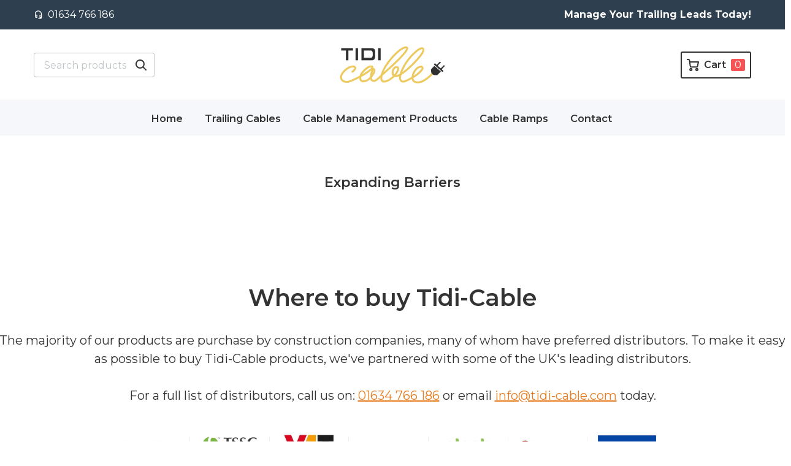

--- FILE ---
content_type: text/html; charset=utf-8
request_url: https://tidi-cable.com/collections/expanding-barriers
body_size: 17483
content:
<!doctype html>
<html class="no-js supports-no-cookies" lang="en">
<head>
<!-- Global site tag (gtag.js) - Google Analytics -->
<script async src="https://www.googletagmanager.com/gtag/js?id=UA-154145974-1"></script>
<script>
  window.dataLayer = window.dataLayer || [];
  function gtag(){dataLayer.push(arguments);}
  gtag('js', new Date());

  gtag('config', 'UA-154145974-1');
</script>

  <meta charset="utf-8">
  <meta http-equiv="X-UA-Compatible" content="IE=edge">
  <meta name="viewport" content="width=device-width,initial-scale=1">
  <link rel="canonical" href="https://tidi-cable.com/collections/expanding-barriers">

  
  
  
  

<meta name="theme-color" content="#ffffff">
<link rel="shortcut icon" href="https://cdn.shopify.com/s/files/1/0264/0661/7168/t/9/assets/oDELafsjqU-favicon-jpg.jpg?v=1599067361" type="image/png">
    
<title>Expanding Barriers
&ndash; Tidi-Cable Products</title>



<meta property="og:site_name" content="Tidi-Cable Products">
<meta property="og:url" content="https://tidi-cable.com/collections/expanding-barriers">
<meta property="og:title" content="Expanding Barriers">
<meta property="og:type" content="product.group">
<meta property="og:description" content="Check out our huge range of Site Supplies including PPE, Fire Safety, Power & Lighting, Traffic & Barriers as well as our core range of Trailing Cable Management Products. ">

<meta name="twitter:site" content="@">
<meta name="twitter:card" content="summary_large_image">
<meta name="twitter:title" content="Expanding Barriers">
<meta name="twitter:description" content="Check out our huge range of Site Supplies including PPE, Fire Safety, Power & Lighting, Traffic & Barriers as well as our core range of Trailing Cable Management Products. ">

<script>window.performance && window.performance.mark && window.performance.mark('shopify.content_for_header.start');</script><meta id="shopify-digital-wallet" name="shopify-digital-wallet" content="/26406617168/digital_wallets/dialog">
<meta name="shopify-checkout-api-token" content="69a8617c41e31c54c4cb93fa3351f2c2">
<link rel="alternate" type="application/atom+xml" title="Feed" href="/collections/expanding-barriers.atom" />
<link rel="alternate" type="application/json+oembed" href="https://tidi-cable.com/collections/expanding-barriers.oembed">
<script async="async" src="/checkouts/internal/preloads.js?locale=en-GB"></script>
<link rel="preconnect" href="https://shop.app" crossorigin="anonymous">
<script async="async" src="https://shop.app/checkouts/internal/preloads.js?locale=en-GB&shop_id=26406617168" crossorigin="anonymous"></script>
<script id="apple-pay-shop-capabilities" type="application/json">{"shopId":26406617168,"countryCode":"GB","currencyCode":"GBP","merchantCapabilities":["supports3DS"],"merchantId":"gid:\/\/shopify\/Shop\/26406617168","merchantName":"Tidi-Cable Products","requiredBillingContactFields":["postalAddress","email"],"requiredShippingContactFields":["postalAddress","email"],"shippingType":"shipping","supportedNetworks":["visa","maestro","masterCard","amex","discover","elo"],"total":{"type":"pending","label":"Tidi-Cable Products","amount":"1.00"},"shopifyPaymentsEnabled":true,"supportsSubscriptions":true}</script>
<script id="shopify-features" type="application/json">{"accessToken":"69a8617c41e31c54c4cb93fa3351f2c2","betas":["rich-media-storefront-analytics"],"domain":"tidi-cable.com","predictiveSearch":true,"shopId":26406617168,"locale":"en"}</script>
<script>var Shopify = Shopify || {};
Shopify.shop = "tidi-cable-uk.myshopify.com";
Shopify.locale = "en";
Shopify.currency = {"active":"GBP","rate":"1.0"};
Shopify.country = "GB";
Shopify.theme = {"name":"EcomSolid","id":83567444048,"schema_name":"EcomSolid","schema_version":"1.0.0","theme_store_id":null,"role":"main"};
Shopify.theme.handle = "null";
Shopify.theme.style = {"id":null,"handle":null};
Shopify.cdnHost = "tidi-cable.com/cdn";
Shopify.routes = Shopify.routes || {};
Shopify.routes.root = "/";</script>
<script type="module">!function(o){(o.Shopify=o.Shopify||{}).modules=!0}(window);</script>
<script>!function(o){function n(){var o=[];function n(){o.push(Array.prototype.slice.apply(arguments))}return n.q=o,n}var t=o.Shopify=o.Shopify||{};t.loadFeatures=n(),t.autoloadFeatures=n()}(window);</script>
<script>
  window.ShopifyPay = window.ShopifyPay || {};
  window.ShopifyPay.apiHost = "shop.app\/pay";
  window.ShopifyPay.redirectState = null;
</script>
<script id="shop-js-analytics" type="application/json">{"pageType":"collection"}</script>
<script defer="defer" async type="module" src="//tidi-cable.com/cdn/shopifycloud/shop-js/modules/v2/client.init-shop-cart-sync_BT-GjEfc.en.esm.js"></script>
<script defer="defer" async type="module" src="//tidi-cable.com/cdn/shopifycloud/shop-js/modules/v2/chunk.common_D58fp_Oc.esm.js"></script>
<script defer="defer" async type="module" src="//tidi-cable.com/cdn/shopifycloud/shop-js/modules/v2/chunk.modal_xMitdFEc.esm.js"></script>
<script type="module">
  await import("//tidi-cable.com/cdn/shopifycloud/shop-js/modules/v2/client.init-shop-cart-sync_BT-GjEfc.en.esm.js");
await import("//tidi-cable.com/cdn/shopifycloud/shop-js/modules/v2/chunk.common_D58fp_Oc.esm.js");
await import("//tidi-cable.com/cdn/shopifycloud/shop-js/modules/v2/chunk.modal_xMitdFEc.esm.js");

  window.Shopify.SignInWithShop?.initShopCartSync?.({"fedCMEnabled":true,"windoidEnabled":true});

</script>
<script>
  window.Shopify = window.Shopify || {};
  if (!window.Shopify.featureAssets) window.Shopify.featureAssets = {};
  window.Shopify.featureAssets['shop-js'] = {"shop-cart-sync":["modules/v2/client.shop-cart-sync_DZOKe7Ll.en.esm.js","modules/v2/chunk.common_D58fp_Oc.esm.js","modules/v2/chunk.modal_xMitdFEc.esm.js"],"init-fed-cm":["modules/v2/client.init-fed-cm_B6oLuCjv.en.esm.js","modules/v2/chunk.common_D58fp_Oc.esm.js","modules/v2/chunk.modal_xMitdFEc.esm.js"],"shop-cash-offers":["modules/v2/client.shop-cash-offers_D2sdYoxE.en.esm.js","modules/v2/chunk.common_D58fp_Oc.esm.js","modules/v2/chunk.modal_xMitdFEc.esm.js"],"shop-login-button":["modules/v2/client.shop-login-button_QeVjl5Y3.en.esm.js","modules/v2/chunk.common_D58fp_Oc.esm.js","modules/v2/chunk.modal_xMitdFEc.esm.js"],"pay-button":["modules/v2/client.pay-button_DXTOsIq6.en.esm.js","modules/v2/chunk.common_D58fp_Oc.esm.js","modules/v2/chunk.modal_xMitdFEc.esm.js"],"shop-button":["modules/v2/client.shop-button_DQZHx9pm.en.esm.js","modules/v2/chunk.common_D58fp_Oc.esm.js","modules/v2/chunk.modal_xMitdFEc.esm.js"],"avatar":["modules/v2/client.avatar_BTnouDA3.en.esm.js"],"init-windoid":["modules/v2/client.init-windoid_CR1B-cfM.en.esm.js","modules/v2/chunk.common_D58fp_Oc.esm.js","modules/v2/chunk.modal_xMitdFEc.esm.js"],"init-shop-for-new-customer-accounts":["modules/v2/client.init-shop-for-new-customer-accounts_C_vY_xzh.en.esm.js","modules/v2/client.shop-login-button_QeVjl5Y3.en.esm.js","modules/v2/chunk.common_D58fp_Oc.esm.js","modules/v2/chunk.modal_xMitdFEc.esm.js"],"init-shop-email-lookup-coordinator":["modules/v2/client.init-shop-email-lookup-coordinator_BI7n9ZSv.en.esm.js","modules/v2/chunk.common_D58fp_Oc.esm.js","modules/v2/chunk.modal_xMitdFEc.esm.js"],"init-shop-cart-sync":["modules/v2/client.init-shop-cart-sync_BT-GjEfc.en.esm.js","modules/v2/chunk.common_D58fp_Oc.esm.js","modules/v2/chunk.modal_xMitdFEc.esm.js"],"shop-toast-manager":["modules/v2/client.shop-toast-manager_DiYdP3xc.en.esm.js","modules/v2/chunk.common_D58fp_Oc.esm.js","modules/v2/chunk.modal_xMitdFEc.esm.js"],"init-customer-accounts":["modules/v2/client.init-customer-accounts_D9ZNqS-Q.en.esm.js","modules/v2/client.shop-login-button_QeVjl5Y3.en.esm.js","modules/v2/chunk.common_D58fp_Oc.esm.js","modules/v2/chunk.modal_xMitdFEc.esm.js"],"init-customer-accounts-sign-up":["modules/v2/client.init-customer-accounts-sign-up_iGw4briv.en.esm.js","modules/v2/client.shop-login-button_QeVjl5Y3.en.esm.js","modules/v2/chunk.common_D58fp_Oc.esm.js","modules/v2/chunk.modal_xMitdFEc.esm.js"],"shop-follow-button":["modules/v2/client.shop-follow-button_CqMgW2wH.en.esm.js","modules/v2/chunk.common_D58fp_Oc.esm.js","modules/v2/chunk.modal_xMitdFEc.esm.js"],"checkout-modal":["modules/v2/client.checkout-modal_xHeaAweL.en.esm.js","modules/v2/chunk.common_D58fp_Oc.esm.js","modules/v2/chunk.modal_xMitdFEc.esm.js"],"shop-login":["modules/v2/client.shop-login_D91U-Q7h.en.esm.js","modules/v2/chunk.common_D58fp_Oc.esm.js","modules/v2/chunk.modal_xMitdFEc.esm.js"],"lead-capture":["modules/v2/client.lead-capture_BJmE1dJe.en.esm.js","modules/v2/chunk.common_D58fp_Oc.esm.js","modules/v2/chunk.modal_xMitdFEc.esm.js"],"payment-terms":["modules/v2/client.payment-terms_Ci9AEqFq.en.esm.js","modules/v2/chunk.common_D58fp_Oc.esm.js","modules/v2/chunk.modal_xMitdFEc.esm.js"]};
</script>
<script>(function() {
  var isLoaded = false;
  function asyncLoad() {
    if (isLoaded) return;
    isLoaded = true;
    var urls = ["https:\/\/static.klaviyo.com\/onsite\/js\/klaviyo.js?company_id=P2Vguq\u0026shop=tidi-cable-uk.myshopify.com","https:\/\/d23dclunsivw3h.cloudfront.net\/redirect-app.js?shop=tidi-cable-uk.myshopify.com","https:\/\/reconvert-cdn.com\/assets\/js\/store_reconvert_node.js?v=2\u0026scid=ZWMxMjBhYjBhNTU5OGU4NTZkZGFiNzYwZmMxZWU4NDIuMDQzNTUzZDY1ZDM2ZGZhYjliMmE0MDIwNmJjZmYyMzc=\u0026shop=tidi-cable-uk.myshopify.com"];
    for (var i = 0; i < urls.length; i++) {
      var s = document.createElement('script');
      s.type = 'text/javascript';
      s.async = true;
      s.src = urls[i];
      var x = document.getElementsByTagName('script')[0];
      x.parentNode.insertBefore(s, x);
    }
  };
  if(window.attachEvent) {
    window.attachEvent('onload', asyncLoad);
  } else {
    window.addEventListener('load', asyncLoad, false);
  }
})();</script>
<script id="__st">var __st={"a":26406617168,"offset":0,"reqid":"0ccedf08-3cc3-473d-a965-3ac835ccc46f-1769440088","pageurl":"tidi-cable.com\/collections\/expanding-barriers","u":"6f5081288724","p":"collection","rtyp":"collection","rid":160724123728};</script>
<script>window.ShopifyPaypalV4VisibilityTracking = true;</script>
<script id="captcha-bootstrap">!function(){'use strict';const t='contact',e='account',n='new_comment',o=[[t,t],['blogs',n],['comments',n],[t,'customer']],c=[[e,'customer_login'],[e,'guest_login'],[e,'recover_customer_password'],[e,'create_customer']],r=t=>t.map((([t,e])=>`form[action*='/${t}']:not([data-nocaptcha='true']) input[name='form_type'][value='${e}']`)).join(','),a=t=>()=>t?[...document.querySelectorAll(t)].map((t=>t.form)):[];function s(){const t=[...o],e=r(t);return a(e)}const i='password',u='form_key',d=['recaptcha-v3-token','g-recaptcha-response','h-captcha-response',i],f=()=>{try{return window.sessionStorage}catch{return}},m='__shopify_v',_=t=>t.elements[u];function p(t,e,n=!1){try{const o=window.sessionStorage,c=JSON.parse(o.getItem(e)),{data:r}=function(t){const{data:e,action:n}=t;return t[m]||n?{data:e,action:n}:{data:t,action:n}}(c);for(const[e,n]of Object.entries(r))t.elements[e]&&(t.elements[e].value=n);n&&o.removeItem(e)}catch(o){console.error('form repopulation failed',{error:o})}}const l='form_type',E='cptcha';function T(t){t.dataset[E]=!0}const w=window,h=w.document,L='Shopify',v='ce_forms',y='captcha';let A=!1;((t,e)=>{const n=(g='f06e6c50-85a8-45c8-87d0-21a2b65856fe',I='https://cdn.shopify.com/shopifycloud/storefront-forms-hcaptcha/ce_storefront_forms_captcha_hcaptcha.v1.5.2.iife.js',D={infoText:'Protected by hCaptcha',privacyText:'Privacy',termsText:'Terms'},(t,e,n)=>{const o=w[L][v],c=o.bindForm;if(c)return c(t,g,e,D).then(n);var r;o.q.push([[t,g,e,D],n]),r=I,A||(h.body.append(Object.assign(h.createElement('script'),{id:'captcha-provider',async:!0,src:r})),A=!0)});var g,I,D;w[L]=w[L]||{},w[L][v]=w[L][v]||{},w[L][v].q=[],w[L][y]=w[L][y]||{},w[L][y].protect=function(t,e){n(t,void 0,e),T(t)},Object.freeze(w[L][y]),function(t,e,n,w,h,L){const[v,y,A,g]=function(t,e,n){const i=e?o:[],u=t?c:[],d=[...i,...u],f=r(d),m=r(i),_=r(d.filter((([t,e])=>n.includes(e))));return[a(f),a(m),a(_),s()]}(w,h,L),I=t=>{const e=t.target;return e instanceof HTMLFormElement?e:e&&e.form},D=t=>v().includes(t);t.addEventListener('submit',(t=>{const e=I(t);if(!e)return;const n=D(e)&&!e.dataset.hcaptchaBound&&!e.dataset.recaptchaBound,o=_(e),c=g().includes(e)&&(!o||!o.value);(n||c)&&t.preventDefault(),c&&!n&&(function(t){try{if(!f())return;!function(t){const e=f();if(!e)return;const n=_(t);if(!n)return;const o=n.value;o&&e.removeItem(o)}(t);const e=Array.from(Array(32),(()=>Math.random().toString(36)[2])).join('');!function(t,e){_(t)||t.append(Object.assign(document.createElement('input'),{type:'hidden',name:u})),t.elements[u].value=e}(t,e),function(t,e){const n=f();if(!n)return;const o=[...t.querySelectorAll(`input[type='${i}']`)].map((({name:t})=>t)),c=[...d,...o],r={};for(const[a,s]of new FormData(t).entries())c.includes(a)||(r[a]=s);n.setItem(e,JSON.stringify({[m]:1,action:t.action,data:r}))}(t,e)}catch(e){console.error('failed to persist form',e)}}(e),e.submit())}));const S=(t,e)=>{t&&!t.dataset[E]&&(n(t,e.some((e=>e===t))),T(t))};for(const o of['focusin','change'])t.addEventListener(o,(t=>{const e=I(t);D(e)&&S(e,y())}));const B=e.get('form_key'),M=e.get(l),P=B&&M;t.addEventListener('DOMContentLoaded',(()=>{const t=y();if(P)for(const e of t)e.elements[l].value===M&&p(e,B);[...new Set([...A(),...v().filter((t=>'true'===t.dataset.shopifyCaptcha))])].forEach((e=>S(e,t)))}))}(h,new URLSearchParams(w.location.search),n,t,e,['guest_login'])})(!0,!0)}();</script>
<script integrity="sha256-4kQ18oKyAcykRKYeNunJcIwy7WH5gtpwJnB7kiuLZ1E=" data-source-attribution="shopify.loadfeatures" defer="defer" src="//tidi-cable.com/cdn/shopifycloud/storefront/assets/storefront/load_feature-a0a9edcb.js" crossorigin="anonymous"></script>
<script crossorigin="anonymous" defer="defer" src="//tidi-cable.com/cdn/shopifycloud/storefront/assets/shopify_pay/storefront-65b4c6d7.js?v=20250812"></script>
<script data-source-attribution="shopify.dynamic_checkout.dynamic.init">var Shopify=Shopify||{};Shopify.PaymentButton=Shopify.PaymentButton||{isStorefrontPortableWallets:!0,init:function(){window.Shopify.PaymentButton.init=function(){};var t=document.createElement("script");t.src="https://tidi-cable.com/cdn/shopifycloud/portable-wallets/latest/portable-wallets.en.js",t.type="module",document.head.appendChild(t)}};
</script>
<script data-source-attribution="shopify.dynamic_checkout.buyer_consent">
  function portableWalletsHideBuyerConsent(e){var t=document.getElementById("shopify-buyer-consent"),n=document.getElementById("shopify-subscription-policy-button");t&&n&&(t.classList.add("hidden"),t.setAttribute("aria-hidden","true"),n.removeEventListener("click",e))}function portableWalletsShowBuyerConsent(e){var t=document.getElementById("shopify-buyer-consent"),n=document.getElementById("shopify-subscription-policy-button");t&&n&&(t.classList.remove("hidden"),t.removeAttribute("aria-hidden"),n.addEventListener("click",e))}window.Shopify?.PaymentButton&&(window.Shopify.PaymentButton.hideBuyerConsent=portableWalletsHideBuyerConsent,window.Shopify.PaymentButton.showBuyerConsent=portableWalletsShowBuyerConsent);
</script>
<script data-source-attribution="shopify.dynamic_checkout.cart.bootstrap">document.addEventListener("DOMContentLoaded",(function(){function t(){return document.querySelector("shopify-accelerated-checkout-cart, shopify-accelerated-checkout")}if(t())Shopify.PaymentButton.init();else{new MutationObserver((function(e,n){t()&&(Shopify.PaymentButton.init(),n.disconnect())})).observe(document.body,{childList:!0,subtree:!0})}}));
</script>
<link id="shopify-accelerated-checkout-styles" rel="stylesheet" media="screen" href="https://tidi-cable.com/cdn/shopifycloud/portable-wallets/latest/accelerated-checkout-backwards-compat.css" crossorigin="anonymous">
<style id="shopify-accelerated-checkout-cart">
        #shopify-buyer-consent {
  margin-top: 1em;
  display: inline-block;
  width: 100%;
}

#shopify-buyer-consent.hidden {
  display: none;
}

#shopify-subscription-policy-button {
  background: none;
  border: none;
  padding: 0;
  text-decoration: underline;
  font-size: inherit;
  cursor: pointer;
}

#shopify-subscription-policy-button::before {
  box-shadow: none;
}

      </style>

<script>window.performance && window.performance.mark && window.performance.mark('shopify.content_for_header.end');</script>


<script type="text/javascript">
  var __GemSettings = {
    "domain": "tidi-cable.com",
    "currency": "GBP",
    "money": "£{{amount}}",
    "template_name": "collection",
    "cart.item_count": "0"
  }
</script>


  
  

<script src="https://d3dfaj4bukarbm.cloudfront.net/production/static/client/libs/jquery-3.6.0.min.js?v=1.0.0" class="gt_script-jquery" defer></script><script>const $esQueryDom = document.querySelector(".gt_script-jquery");$esQueryDom.onload = function() {window.esQuery = window.jQuery || window.$;}</script><link rel="preconnect" href="https://fonts.gstatic.com"><link class="gt_themefonts" href="https://fonts.googleapis.com/css?family=Montserrat:100,100italic,200,200italic,300,300italic,regular,italic,500,500italic,600,600italic,700,700italic,800,800italic,900,900italic&display=swap" rel="stylesheet"><link type="text/css" href="https://d1um8515vdn9kb.cloudfront.net/libs/css/owl.carousel.min.css" class="gt_libscript-2" rel="stylesheet"><link type="text/css" href="https://d3dfaj4bukarbm.cloudfront.net/production/static/client/libs/swiper-bundle-2.0.0-es.css" class="gt_libscript-71" rel="stylesheet"><script src="https://d1um8515vdn9kb.cloudfront.net/libs/js/owl.carousel.min.js" class="gt_libscript-1" defer></script><script src="https://d3dfaj4bukarbm.cloudfront.net/production/static/client/libs/swiper-bundle-2.0.0-es.js" class="gt_libscript-70" defer></script><link type="text/css" href="//tidi-cable.com/cdn/shop/t/9/assets/theme.min.css?v=178608831054082046591664269296" rel="stylesheet"><link type="text/css" href="//tidi-cable.com/cdn/shop/t/9/assets/addon.min.css?v=751347807998288741664268910" rel="stylesheet"><script src="//tidi-cable.com/cdn/shop/t/9/assets/theme.min.js?v=7437138608730394811664269295" defer></script><script src="//tidi-cable.com/cdn/shop/t/9/assets/addon.min.js?v=52827395255541523451664268911" defer></script>





    


<!-- Global site tag (gtag.js) - Google Ads: 987997711 -->
<script async src="https://www.googletagmanager.com/gtag/js?id=AW-987997711"></script>
<script>
  window.dataLayer = window.dataLayer || [];
  function gtag(){dataLayer.push(arguments);}
  gtag('js', new Date());

  gtag('config', 'AW-987997711');
</script>

<script type="text/javascript">
_linkedin_partner_id = "4349825";
window._linkedin_data_partner_ids = window._linkedin_data_partner_ids || [];
window._linkedin_data_partner_ids.push(_linkedin_partner_id);
</script><script type="text/javascript">
(function(l) {
if (!l){window.lintrk = function(a,b){window.lintrk.q.push([a,b])};
window.lintrk.q=[]}
var s = document.getElementsByTagName("script")[0];
var b = document.createElement("script");
b.type = "text/javascript";b.async = true;
b.src = "https://snap.licdn.com/li.lms-analytics/insight.min.js";
s.parentNode.insertBefore(b, s);})(window.lintrk);
</script>
<noscript>
<img height="1" width="1" style="display:none;" alt="" src="https://px.ads.linkedin.com/collect/?pid=4349825&fmt=gif" />
</noscript>
        

  
  <script src="//tidi-cable.com/cdn/shop/t/9/assets/ecomsolid-discounts.js?v=97479123724361085301662554313" defer></script>
  
  
  
    <script type="text/javascript">
_linkedin_partner_id = "2503562";
window._linkedin_data_partner_ids = window._linkedin_data_partner_ids || [];
window._linkedin_data_partner_ids.push(_linkedin_partner_id);
</script><script type="text/javascript">
(function(){var s = document.getElementsByTagName("script")[0];
var b = document.createElement("script");
b.type = "text/javascript";b.async = true;
b.src = "https://snap.licdn.com/li.lms-analytics/insight.min.js";
s.parentNode.insertBefore(b, s);})();
</script>
<noscript>
<img height="1" width="1" style="display:none;" alt="" src="https://px.ads.linkedin.com/collect/?pid=2503562&fmt=gif" />
</noscript> 
  
  
  

  
<meta property="og:image" content="https://cdn.shopify.com/s/files/1/0264/0661/7168/files/Tidi-Cable_Logo_350px.png?height=628&pad_color=fff&v=1614340068&width=1200" />
<meta property="og:image:secure_url" content="https://cdn.shopify.com/s/files/1/0264/0661/7168/files/Tidi-Cable_Logo_350px.png?height=628&pad_color=fff&v=1614340068&width=1200" />
<meta property="og:image:width" content="1200" />
<meta property="og:image:height" content="628" />
<link href="https://monorail-edge.shopifysvc.com" rel="dns-prefetch">
<script>(function(){if ("sendBeacon" in navigator && "performance" in window) {try {var session_token_from_headers = performance.getEntriesByType('navigation')[0].serverTiming.find(x => x.name == '_s').description;} catch {var session_token_from_headers = undefined;}var session_cookie_matches = document.cookie.match(/_shopify_s=([^;]*)/);var session_token_from_cookie = session_cookie_matches && session_cookie_matches.length === 2 ? session_cookie_matches[1] : "";var session_token = session_token_from_headers || session_token_from_cookie || "";function handle_abandonment_event(e) {var entries = performance.getEntries().filter(function(entry) {return /monorail-edge.shopifysvc.com/.test(entry.name);});if (!window.abandonment_tracked && entries.length === 0) {window.abandonment_tracked = true;var currentMs = Date.now();var navigation_start = performance.timing.navigationStart;var payload = {shop_id: 26406617168,url: window.location.href,navigation_start,duration: currentMs - navigation_start,session_token,page_type: "collection"};window.navigator.sendBeacon("https://monorail-edge.shopifysvc.com/v1/produce", JSON.stringify({schema_id: "online_store_buyer_site_abandonment/1.1",payload: payload,metadata: {event_created_at_ms: currentMs,event_sent_at_ms: currentMs}}));}}window.addEventListener('pagehide', handle_abandonment_event);}}());</script>
<script id="web-pixels-manager-setup">(function e(e,d,r,n,o){if(void 0===o&&(o={}),!Boolean(null===(a=null===(i=window.Shopify)||void 0===i?void 0:i.analytics)||void 0===a?void 0:a.replayQueue)){var i,a;window.Shopify=window.Shopify||{};var t=window.Shopify;t.analytics=t.analytics||{};var s=t.analytics;s.replayQueue=[],s.publish=function(e,d,r){return s.replayQueue.push([e,d,r]),!0};try{self.performance.mark("wpm:start")}catch(e){}var l=function(){var e={modern:/Edge?\/(1{2}[4-9]|1[2-9]\d|[2-9]\d{2}|\d{4,})\.\d+(\.\d+|)|Firefox\/(1{2}[4-9]|1[2-9]\d|[2-9]\d{2}|\d{4,})\.\d+(\.\d+|)|Chrom(ium|e)\/(9{2}|\d{3,})\.\d+(\.\d+|)|(Maci|X1{2}).+ Version\/(15\.\d+|(1[6-9]|[2-9]\d|\d{3,})\.\d+)([,.]\d+|)( \(\w+\)|)( Mobile\/\w+|) Safari\/|Chrome.+OPR\/(9{2}|\d{3,})\.\d+\.\d+|(CPU[ +]OS|iPhone[ +]OS|CPU[ +]iPhone|CPU IPhone OS|CPU iPad OS)[ +]+(15[._]\d+|(1[6-9]|[2-9]\d|\d{3,})[._]\d+)([._]\d+|)|Android:?[ /-](13[3-9]|1[4-9]\d|[2-9]\d{2}|\d{4,})(\.\d+|)(\.\d+|)|Android.+Firefox\/(13[5-9]|1[4-9]\d|[2-9]\d{2}|\d{4,})\.\d+(\.\d+|)|Android.+Chrom(ium|e)\/(13[3-9]|1[4-9]\d|[2-9]\d{2}|\d{4,})\.\d+(\.\d+|)|SamsungBrowser\/([2-9]\d|\d{3,})\.\d+/,legacy:/Edge?\/(1[6-9]|[2-9]\d|\d{3,})\.\d+(\.\d+|)|Firefox\/(5[4-9]|[6-9]\d|\d{3,})\.\d+(\.\d+|)|Chrom(ium|e)\/(5[1-9]|[6-9]\d|\d{3,})\.\d+(\.\d+|)([\d.]+$|.*Safari\/(?![\d.]+ Edge\/[\d.]+$))|(Maci|X1{2}).+ Version\/(10\.\d+|(1[1-9]|[2-9]\d|\d{3,})\.\d+)([,.]\d+|)( \(\w+\)|)( Mobile\/\w+|) Safari\/|Chrome.+OPR\/(3[89]|[4-9]\d|\d{3,})\.\d+\.\d+|(CPU[ +]OS|iPhone[ +]OS|CPU[ +]iPhone|CPU IPhone OS|CPU iPad OS)[ +]+(10[._]\d+|(1[1-9]|[2-9]\d|\d{3,})[._]\d+)([._]\d+|)|Android:?[ /-](13[3-9]|1[4-9]\d|[2-9]\d{2}|\d{4,})(\.\d+|)(\.\d+|)|Mobile Safari.+OPR\/([89]\d|\d{3,})\.\d+\.\d+|Android.+Firefox\/(13[5-9]|1[4-9]\d|[2-9]\d{2}|\d{4,})\.\d+(\.\d+|)|Android.+Chrom(ium|e)\/(13[3-9]|1[4-9]\d|[2-9]\d{2}|\d{4,})\.\d+(\.\d+|)|Android.+(UC? ?Browser|UCWEB|U3)[ /]?(15\.([5-9]|\d{2,})|(1[6-9]|[2-9]\d|\d{3,})\.\d+)\.\d+|SamsungBrowser\/(5\.\d+|([6-9]|\d{2,})\.\d+)|Android.+MQ{2}Browser\/(14(\.(9|\d{2,})|)|(1[5-9]|[2-9]\d|\d{3,})(\.\d+|))(\.\d+|)|K[Aa][Ii]OS\/(3\.\d+|([4-9]|\d{2,})\.\d+)(\.\d+|)/},d=e.modern,r=e.legacy,n=navigator.userAgent;return n.match(d)?"modern":n.match(r)?"legacy":"unknown"}(),u="modern"===l?"modern":"legacy",c=(null!=n?n:{modern:"",legacy:""})[u],f=function(e){return[e.baseUrl,"/wpm","/b",e.hashVersion,"modern"===e.buildTarget?"m":"l",".js"].join("")}({baseUrl:d,hashVersion:r,buildTarget:u}),m=function(e){var d=e.version,r=e.bundleTarget,n=e.surface,o=e.pageUrl,i=e.monorailEndpoint;return{emit:function(e){var a=e.status,t=e.errorMsg,s=(new Date).getTime(),l=JSON.stringify({metadata:{event_sent_at_ms:s},events:[{schema_id:"web_pixels_manager_load/3.1",payload:{version:d,bundle_target:r,page_url:o,status:a,surface:n,error_msg:t},metadata:{event_created_at_ms:s}}]});if(!i)return console&&console.warn&&console.warn("[Web Pixels Manager] No Monorail endpoint provided, skipping logging."),!1;try{return self.navigator.sendBeacon.bind(self.navigator)(i,l)}catch(e){}var u=new XMLHttpRequest;try{return u.open("POST",i,!0),u.setRequestHeader("Content-Type","text/plain"),u.send(l),!0}catch(e){return console&&console.warn&&console.warn("[Web Pixels Manager] Got an unhandled error while logging to Monorail."),!1}}}}({version:r,bundleTarget:l,surface:e.surface,pageUrl:self.location.href,monorailEndpoint:e.monorailEndpoint});try{o.browserTarget=l,function(e){var d=e.src,r=e.async,n=void 0===r||r,o=e.onload,i=e.onerror,a=e.sri,t=e.scriptDataAttributes,s=void 0===t?{}:t,l=document.createElement("script"),u=document.querySelector("head"),c=document.querySelector("body");if(l.async=n,l.src=d,a&&(l.integrity=a,l.crossOrigin="anonymous"),s)for(var f in s)if(Object.prototype.hasOwnProperty.call(s,f))try{l.dataset[f]=s[f]}catch(e){}if(o&&l.addEventListener("load",o),i&&l.addEventListener("error",i),u)u.appendChild(l);else{if(!c)throw new Error("Did not find a head or body element to append the script");c.appendChild(l)}}({src:f,async:!0,onload:function(){if(!function(){var e,d;return Boolean(null===(d=null===(e=window.Shopify)||void 0===e?void 0:e.analytics)||void 0===d?void 0:d.initialized)}()){var d=window.webPixelsManager.init(e)||void 0;if(d){var r=window.Shopify.analytics;r.replayQueue.forEach((function(e){var r=e[0],n=e[1],o=e[2];d.publishCustomEvent(r,n,o)})),r.replayQueue=[],r.publish=d.publishCustomEvent,r.visitor=d.visitor,r.initialized=!0}}},onerror:function(){return m.emit({status:"failed",errorMsg:"".concat(f," has failed to load")})},sri:function(e){var d=/^sha384-[A-Za-z0-9+/=]+$/;return"string"==typeof e&&d.test(e)}(c)?c:"",scriptDataAttributes:o}),m.emit({status:"loading"})}catch(e){m.emit({status:"failed",errorMsg:(null==e?void 0:e.message)||"Unknown error"})}}})({shopId: 26406617168,storefrontBaseUrl: "https://tidi-cable.com",extensionsBaseUrl: "https://extensions.shopifycdn.com/cdn/shopifycloud/web-pixels-manager",monorailEndpoint: "https://monorail-edge.shopifysvc.com/unstable/produce_batch",surface: "storefront-renderer",enabledBetaFlags: ["2dca8a86"],webPixelsConfigList: [{"id":"47349840","eventPayloadVersion":"v1","runtimeContext":"LAX","scriptVersion":"1","type":"CUSTOM","privacyPurposes":["MARKETING"],"name":"Meta pixel (migrated)"},{"id":"82640976","eventPayloadVersion":"v1","runtimeContext":"LAX","scriptVersion":"1","type":"CUSTOM","privacyPurposes":["ANALYTICS"],"name":"Google Analytics tag (migrated)"},{"id":"shopify-app-pixel","configuration":"{}","eventPayloadVersion":"v1","runtimeContext":"STRICT","scriptVersion":"0450","apiClientId":"shopify-pixel","type":"APP","privacyPurposes":["ANALYTICS","MARKETING"]},{"id":"shopify-custom-pixel","eventPayloadVersion":"v1","runtimeContext":"LAX","scriptVersion":"0450","apiClientId":"shopify-pixel","type":"CUSTOM","privacyPurposes":["ANALYTICS","MARKETING"]}],isMerchantRequest: false,initData: {"shop":{"name":"Tidi-Cable Products","paymentSettings":{"currencyCode":"GBP"},"myshopifyDomain":"tidi-cable-uk.myshopify.com","countryCode":"GB","storefrontUrl":"https:\/\/tidi-cable.com"},"customer":null,"cart":null,"checkout":null,"productVariants":[],"purchasingCompany":null},},"https://tidi-cable.com/cdn","fcfee988w5aeb613cpc8e4bc33m6693e112",{"modern":"","legacy":""},{"shopId":"26406617168","storefrontBaseUrl":"https:\/\/tidi-cable.com","extensionBaseUrl":"https:\/\/extensions.shopifycdn.com\/cdn\/shopifycloud\/web-pixels-manager","surface":"storefront-renderer","enabledBetaFlags":"[\"2dca8a86\"]","isMerchantRequest":"false","hashVersion":"fcfee988w5aeb613cpc8e4bc33m6693e112","publish":"custom","events":"[[\"page_viewed\",{}],[\"collection_viewed\",{\"collection\":{\"id\":\"160724123728\",\"title\":\"Expanding Barriers\",\"productVariants\":[]}}]]"});</script><script>
  window.ShopifyAnalytics = window.ShopifyAnalytics || {};
  window.ShopifyAnalytics.meta = window.ShopifyAnalytics.meta || {};
  window.ShopifyAnalytics.meta.currency = 'GBP';
  var meta = {"products":[],"page":{"pageType":"collection","resourceType":"collection","resourceId":160724123728,"requestId":"0ccedf08-3cc3-473d-a965-3ac835ccc46f-1769440088"}};
  for (var attr in meta) {
    window.ShopifyAnalytics.meta[attr] = meta[attr];
  }
</script>
<script class="analytics">
  (function () {
    var customDocumentWrite = function(content) {
      var jquery = null;

      if (window.jQuery) {
        jquery = window.jQuery;
      } else if (window.Checkout && window.Checkout.$) {
        jquery = window.Checkout.$;
      }

      if (jquery) {
        jquery('body').append(content);
      }
    };

    var hasLoggedConversion = function(token) {
      if (token) {
        return document.cookie.indexOf('loggedConversion=' + token) !== -1;
      }
      return false;
    }

    var setCookieIfConversion = function(token) {
      if (token) {
        var twoMonthsFromNow = new Date(Date.now());
        twoMonthsFromNow.setMonth(twoMonthsFromNow.getMonth() + 2);

        document.cookie = 'loggedConversion=' + token + '; expires=' + twoMonthsFromNow;
      }
    }

    var trekkie = window.ShopifyAnalytics.lib = window.trekkie = window.trekkie || [];
    if (trekkie.integrations) {
      return;
    }
    trekkie.methods = [
      'identify',
      'page',
      'ready',
      'track',
      'trackForm',
      'trackLink'
    ];
    trekkie.factory = function(method) {
      return function() {
        var args = Array.prototype.slice.call(arguments);
        args.unshift(method);
        trekkie.push(args);
        return trekkie;
      };
    };
    for (var i = 0; i < trekkie.methods.length; i++) {
      var key = trekkie.methods[i];
      trekkie[key] = trekkie.factory(key);
    }
    trekkie.load = function(config) {
      trekkie.config = config || {};
      trekkie.config.initialDocumentCookie = document.cookie;
      var first = document.getElementsByTagName('script')[0];
      var script = document.createElement('script');
      script.type = 'text/javascript';
      script.onerror = function(e) {
        var scriptFallback = document.createElement('script');
        scriptFallback.type = 'text/javascript';
        scriptFallback.onerror = function(error) {
                var Monorail = {
      produce: function produce(monorailDomain, schemaId, payload) {
        var currentMs = new Date().getTime();
        var event = {
          schema_id: schemaId,
          payload: payload,
          metadata: {
            event_created_at_ms: currentMs,
            event_sent_at_ms: currentMs
          }
        };
        return Monorail.sendRequest("https://" + monorailDomain + "/v1/produce", JSON.stringify(event));
      },
      sendRequest: function sendRequest(endpointUrl, payload) {
        // Try the sendBeacon API
        if (window && window.navigator && typeof window.navigator.sendBeacon === 'function' && typeof window.Blob === 'function' && !Monorail.isIos12()) {
          var blobData = new window.Blob([payload], {
            type: 'text/plain'
          });

          if (window.navigator.sendBeacon(endpointUrl, blobData)) {
            return true;
          } // sendBeacon was not successful

        } // XHR beacon

        var xhr = new XMLHttpRequest();

        try {
          xhr.open('POST', endpointUrl);
          xhr.setRequestHeader('Content-Type', 'text/plain');
          xhr.send(payload);
        } catch (e) {
          console.log(e);
        }

        return false;
      },
      isIos12: function isIos12() {
        return window.navigator.userAgent.lastIndexOf('iPhone; CPU iPhone OS 12_') !== -1 || window.navigator.userAgent.lastIndexOf('iPad; CPU OS 12_') !== -1;
      }
    };
    Monorail.produce('monorail-edge.shopifysvc.com',
      'trekkie_storefront_load_errors/1.1',
      {shop_id: 26406617168,
      theme_id: 83567444048,
      app_name: "storefront",
      context_url: window.location.href,
      source_url: "//tidi-cable.com/cdn/s/trekkie.storefront.8d95595f799fbf7e1d32231b9a28fd43b70c67d3.min.js"});

        };
        scriptFallback.async = true;
        scriptFallback.src = '//tidi-cable.com/cdn/s/trekkie.storefront.8d95595f799fbf7e1d32231b9a28fd43b70c67d3.min.js';
        first.parentNode.insertBefore(scriptFallback, first);
      };
      script.async = true;
      script.src = '//tidi-cable.com/cdn/s/trekkie.storefront.8d95595f799fbf7e1d32231b9a28fd43b70c67d3.min.js';
      first.parentNode.insertBefore(script, first);
    };
    trekkie.load(
      {"Trekkie":{"appName":"storefront","development":false,"defaultAttributes":{"shopId":26406617168,"isMerchantRequest":null,"themeId":83567444048,"themeCityHash":"13320490860391345455","contentLanguage":"en","currency":"GBP","eventMetadataId":"74854cad-a334-46cd-99de-8bce8099d3d8"},"isServerSideCookieWritingEnabled":true,"monorailRegion":"shop_domain","enabledBetaFlags":["65f19447"]},"Session Attribution":{},"S2S":{"facebookCapiEnabled":false,"source":"trekkie-storefront-renderer","apiClientId":580111}}
    );

    var loaded = false;
    trekkie.ready(function() {
      if (loaded) return;
      loaded = true;

      window.ShopifyAnalytics.lib = window.trekkie;

      var originalDocumentWrite = document.write;
      document.write = customDocumentWrite;
      try { window.ShopifyAnalytics.merchantGoogleAnalytics.call(this); } catch(error) {};
      document.write = originalDocumentWrite;

      window.ShopifyAnalytics.lib.page(null,{"pageType":"collection","resourceType":"collection","resourceId":160724123728,"requestId":"0ccedf08-3cc3-473d-a965-3ac835ccc46f-1769440088","shopifyEmitted":true});

      var match = window.location.pathname.match(/checkouts\/(.+)\/(thank_you|post_purchase)/)
      var token = match? match[1]: undefined;
      if (!hasLoggedConversion(token)) {
        setCookieIfConversion(token);
        window.ShopifyAnalytics.lib.track("Viewed Product Category",{"currency":"GBP","category":"Collection: expanding-barriers","collectionName":"expanding-barriers","collectionId":160724123728,"nonInteraction":true},undefined,undefined,{"shopifyEmitted":true});
      }
    });


        var eventsListenerScript = document.createElement('script');
        eventsListenerScript.async = true;
        eventsListenerScript.src = "//tidi-cable.com/cdn/shopifycloud/storefront/assets/shop_events_listener-3da45d37.js";
        document.getElementsByTagName('head')[0].appendChild(eventsListenerScript);

})();</script>
  <script>
  if (!window.ga || (window.ga && typeof window.ga !== 'function')) {
    window.ga = function ga() {
      (window.ga.q = window.ga.q || []).push(arguments);
      if (window.Shopify && window.Shopify.analytics && typeof window.Shopify.analytics.publish === 'function') {
        window.Shopify.analytics.publish("ga_stub_called", {}, {sendTo: "google_osp_migration"});
      }
      console.error("Shopify's Google Analytics stub called with:", Array.from(arguments), "\nSee https://help.shopify.com/manual/promoting-marketing/pixels/pixel-migration#google for more information.");
    };
    if (window.Shopify && window.Shopify.analytics && typeof window.Shopify.analytics.publish === 'function') {
      window.Shopify.analytics.publish("ga_stub_initialized", {}, {sendTo: "google_osp_migration"});
    }
  }
</script>
<script
  defer
  src="https://tidi-cable.com/cdn/shopifycloud/perf-kit/shopify-perf-kit-3.0.4.min.js"
  data-application="storefront-renderer"
  data-shop-id="26406617168"
  data-render-region="gcp-us-east1"
  data-page-type="collection"
  data-theme-instance-id="83567444048"
  data-theme-name="EcomSolid"
  data-theme-version="1.0.0"
  data-monorail-region="shop_domain"
  data-resource-timing-sampling-rate="10"
  data-shs="true"
  data-shs-beacon="true"
  data-shs-export-with-fetch="true"
  data-shs-logs-sample-rate="1"
  data-shs-beacon-endpoint="https://tidi-cable.com/api/collect"
></script>
</head> 

<body id="expanding-barriers" class="template-collection">
  
  
  
<section class="gt_section-HSXWSZ9XP9h7cF6 " data-name="Top Bar"><div class="gt_container"><div class="gt_atom-HSXWSZ9XP9h7cF6_boxContainer gt_items--center gt_justify--space-between gt_v3_py--12 gt_flex-wrap gt_topbar" data-name="Container" data-attribute="boxContainer" data-class="gt_items--center gt_justify--space-between gt_v3_py--12 gt_flex-wrap gt_topbar"><div class="gt_atom-HSXWSZ9XP9h7cF6_boxContactInfo gt_items--center gt_support-box" data-name="Contact Box" data-attribute="boxContactInfo" data-class="gt_items--center gt_support-box"><div class="gt_atom-HSXWSZ9XP9h7cF6_icon gt_v3_mr--8 gt_support-box--icon" data-name="Icon" data-attribute="icon" data-class="gt_v3_mr--8 gt_support-box--icon"><div class="gt_icon-wrapper"><span data-optimize-type="icon" data-attribute="textValue," data-section-id="HSXWSZ9XP9h7cF6_icon" class="gt_icon"><svg width="100%" height="100%" viewBox="0 0 24 24" fill="none" xmlns="http://www.w3.org/2000/svg"><path d="M19 14V18H17V14H19ZM7 14V18H6C5.45 18 5 17.55 5 17V14H7ZM12 1C7.03 1 3 5.03 3 10V17C3 18.66 4.34 20 6 20H9V12H5V10C5 6.13 8.13 3 12 3C15.87 3 19 6.13 19 10V12H15V20H19V21H12V23H18C19.66 23 21 21.66 21 20V10C21 5.03 16.97 1 12 1Z" fill="currentColor"></path></svg></span></div></div><div class="gt_atom-HSXWSZ9XP9h7cF6_messageText gt_v3_caption gt_support-box--text" data-name="Message" data-attribute="messageText" data-class="gt_v3_caption gt_support-box--text"><div class="gt_text-wrapper"><div class="gt_box-desc" style="display: inline;"><strong></strong><a href="tel:01634766186">01634 766 186</a></div></div></div></div><div class="gt_atom-HSXWSZ9XP9h7cF6_boxShipping gt_items--center gt_shipping-box" data-name="Shipping Box" data-attribute="boxShipping" data-class="gt_items--center gt_shipping-box"><div class="gt_atom-HSXWSZ9XP9h7cF6_messageText1 gt_v3_caption gt_shipping-box--text" data-name="Message" data-attribute="messageText1" data-class="gt_v3_caption gt_shipping-box--text"><div class="gt_text-wrapper"><div class="gt_box-desc" style="display: inline;"><strong>Manage Your Trailing Leads Today!</strong></div></div></div></div></div></div></section>

<section class="gt_section-1702579 " data-name="Header">
  <div class="menu_desktop">
    <header>
      <div class="gt_container">
        <div class="gt_flex gt_flex-nowrap gt_header-content ">
          <div class="search_bar_header">
            
            <div class="gt_flex search_bar_content">
              <form action="/search" method="get" role="search" autocomplete="off" autocorrect="off" autocapitalize="off" spellcheck="false" class="gt_flex gt_header-search__form">
                <input type="hidden" name="type" value="product">
                <input class="gt_input" type="search" name="q" required="required" value="" placeholder="Search products...">
                <button>
                  <svg width="20" height="20" viewBox="0 0 20 20" fill="none" xmlns="http://www.w3.org/2000/svg">
                    <path d="M8.40959 15.9023C7.51025 15.9023 6.51097 15.7024 5.61163 15.4026C1.91433 13.8038 0.0157104 9.50692 1.51462 5.70969C2.21411 3.911 3.71301 2.41209 5.5117 1.61267C7.31039 0.813258 9.40886 0.813258 11.2076 1.51275C15.0048 3.01165 16.9034 7.40845 15.3046 11.2057C14.2054 14.1036 11.4074 15.9023 8.40959 15.9023ZM8.40959 3.01165C7.7101 3.01165 7.01061 3.11158 6.31112 3.41136C5.01207 4.01093 3.91287 5.11012 3.41323 6.40918C2.31403 9.20714 3.61309 12.4048 6.41105 13.504C9.20901 14.6032 12.4067 13.3041 13.5059 10.5062C14.6051 7.70823 13.306 4.51056 10.5081 3.41136C9.80857 3.11158 9.10908 3.01165 8.40959 3.01165Z" fill="#333333"></path>
                    <path d="M18.0025 19C17.7027 19 17.5028 18.9001 17.303 18.7002L12.3066 13.7039C11.9069 13.3042 11.9069 12.7046 12.3066 12.3049C12.7063 11.9052 13.3059 11.9052 13.7056 12.3049L18.702 17.3012C19.1017 17.7009 19.1017 18.3005 18.702 18.7002C18.5021 18.9001 18.3022 19 18.0025 19Z" fill="#333333"></path>
                  </svg>
                </button>
              </form>
            </div>
            
          </div>
          <div class="gt_flex gt_logo">
            <div class="logo_header">
              <a href="/">
                
                <div class="gt_logo_img">
                  
                  <img class="gt_lazyload" src="https://cdn.shopify.com/s/files/1/0264/0661/7168/t/9/assets/RhFGuKwPGY-tidi-cable-logo-png_20x.png" alt="logo image">

                  
                  </div>

                
              </a>
            </div>
          </div>
          <div class="gt_flex content_right">
            <div class="cart_header">
              <a href="/cart" data-cart="" class="gt_show-cart">
                <div class="gt_flex cart_header_content">
                  <div class="icon_cart">
                    <svg width="20" height="20" viewBox="0 0 20 20" fill="none" xmlns="http://www.w3.org/2000/svg">
                      <path d="M6.69998 20C5.19998 20 4.09998 18.8 4.09998 17.4C4.09998 15.9 5.29998 14.8 6.69998 14.8C8.19998 14.8 9.29998 16 9.29998 17.4C9.39998 18.8 8.19998 20 6.69998 20ZM6.69998 16.7C6.29998 16.7 6.09998 17 6.09998 17.3C6.09998 17.7 6.39998 17.9 6.69998 17.9C7.09998 17.9 7.29998 17.6 7.29998 17.3C7.39998 17 7.09998 16.7 6.69998 16.7Z" fill="currentColor"></path>
                      <path d="M16.5 20C15 20 13.9 18.8 13.9 17.4C13.9 15.9 15.1 14.8 16.5 14.8C18 14.8 19.1 16 19.1 17.4C19.2 18.8 18 20 16.5 20ZM16.5 16.7C16.1 16.7 15.9 17 15.9 17.3C15.9 17.7 16.2 17.9 16.5 17.9C16.9 17.9 17.1 17.6 17.1 17.3C17.2 17 16.9 16.7 16.5 16.7Z" fill="currentColor"></path>
                      <path d="M16 14.3H7.3C6.7 14.3 6 14.1 5.6 13.7C5.1 13.3 4.8 12.7 4.7 12.1L3.5 2.6C3.5 2.4 3.4 2.3 3.3 2.2C3.1 2.1 3 2 2.8 2H1C0.4 2 0 1.6 0 1C0 0.4 0.4 0 1 0H2.8C3.4 0 4.1 0.2 4.5 0.7C5 1.1 5.3 1.7 5.4 2.3L5.6 4.1H19C19.3 4.1 19.6 4.2 19.8 4.5C20 4.7 20 5 20 5.3L18.6 12.2C18.5 12.8 18.1 13.4 17.7 13.7C17.2 14.1 16.6 14.3 16 14.3ZM16 12.3C16.1 12.3 16.3 12.3 16.4 12.2C16.5 12.1 16.6 12 16.6 11.8L17.7 6.1H6L6.7 11.7C6.7 11.9 6.8 12 6.9 12.1C7 12.2 7.2 12.2 7.3 12.3H16Z" fill="currentColor"></path>
                    </svg>
                  </div>
                  <span class="text_cart_header">
                    Cart
                  </span>
                  <span class="total_number_cart" data-cart-item="">
                    
                    0
                    
                  </span>
                </div>
              </a>
            </div>
            <div class="icon_when_scroll">
              <div class="icon_when_scroll_content">
                <span></span>
                <span></span>
                <span></span>
              </div>
            </div>
          </div>
        </div>
      </div>
    </header>
    <nav class="gt_nav">
      <div class="gt_container">
        <div class="gt_flex menu_desktop_content">
          <ul class="gt_flex nav_left">
            
            
              
              
              

              <li class="gt_pt--small gt_pb--small item_l1">
                
                
                  
                
                <div class="content_item">
                  
                    <a class="gt_flex item_link_l1" href="/">
                  
                    <span>
                      Home
                    </span>
                  
                    </a>
                  
                  
                </div>

                
  </li>
  
              
              
              

              <li class="gt_pt--small gt_pb--small item_l1">
                
                
                  
                
                <div class="content_item">
                  
                    <a class="gt_flex item_link_l1" href="/collections/trailing-cables-law/">
                  
                    <span>
                      Trailing Cables
                    </span>
                  
                    </a>
                  
                  
                </div>

                
  </li>
  
              
              
              

              <li class="gt_pt--small gt_pb--small item_l1">
                
                
                  
                
                <div class="content_item">
                  
                    <a class="gt_flex item_link_l1" href="/collections/tidi-cable-trailing-leads">
                  
                    <span>
                      Cable Management Products
                    </span>
                  
                    </a>
                  
                  
                </div>

                
  </li>
  
              
              
              

              <li class="gt_pt--small gt_pb--small item_l1">
                
                
                  
                
                <div class="content_item">
                  
                    <a class="gt_flex item_link_l1" href="https://tidi-cable.com/collections/cable-ramps">
                  
                    <span>
                      Cable Ramps
                    </span>
                  
                    </a>
                  
                  
                </div>

                
  </li>
  
  </ul>


  <ul class="gt_flex nav_right">
    

    
    
    
    <li class="gt_pt--small gt_pb--small item_l1">
      
      
      
      
      <div class="content_item">
        
          <a class="gt_flex item_link_l1" href="https://tidi-cable.com/pages/contact">
        
          <span>
            Contact
          </span>
        
          </a>
        
        
      </div>

      
  </li>
  
  </ul>
  </div>
  </div>
  </nav>
  </div>

  <div class="menu_mobile">
    <div class="gt_container">
      <div class="gt_flex menu_mobile_content">
        <div class="icon_open_nav">
          <svg width="18" height="16" viewBox="0 0 18 16" fill="none" xmlns="http://www.w3.org/2000/svg">
            <path fill-rule="evenodd" clip-rule="evenodd" d="M0 1C0 0.447715 0.447715 0 1 0H16.9999C17.5522 0 17.9999 0.447715 17.9999 1C17.9999 1.55228 17.5522 2 16.9999 2H1C0.447715 2 0 1.55228 0 1Z" fill="currentColor"></path>
            <path fill-rule="evenodd" clip-rule="evenodd" d="M0 8C0 7.44772 0.447715 7 1 7H16.9999C17.5522 7 17.9999 7.44772 17.9999 8C17.9999 8.55228 17.5522 9 16.9999 9H1C0.447715 9 0 8.55228 0 8Z" fill="currentColor"></path>
            <path fill-rule="evenodd" clip-rule="evenodd" d="M0 15C0 14.4477 0.447715 14 1 14H16.9999C17.5522 14 17.9999 14.4477 17.9999 15C17.9999 15.5523 17.5522 16 16.9999 16H1C0.447715 16 0 15.5523 0 15Z" fill="currentColor"></path>
          </svg>
        </div>
        <div class="logo_header_mobile">
          <a href="/">
            
            <div class="gt_logo_img">
              
              <img class="gt_lazyload" src="https://cdn.shopify.com/s/files/1/0264/0661/7168/t/9/assets/RhFGuKwPGY-tidi-cable-logo-png_20x.png" alt="logo image">

              
            </div>
            
          </a>
        </div>
        <div class="cart_mobile">
          <a href="/cart" data-cart="" class="gt_show-cart">
            <p>
              <svg width="20" height="20" viewBox="0 0 20 20" fill="none" xmlns="http://www.w3.org/2000/svg">
                <path d="M6.7001 20C5.2001 20 4.1001 18.8 4.1001 17.4C4.1001 15.9 5.3001 14.8 6.7001 14.8C8.2001 14.8 9.3001 16 9.3001 17.4C9.4001 18.8 8.2001 20 6.7001 20ZM6.7001 16.7C6.3001 16.7 6.1001 17 6.1001 17.3C6.1001 17.7 6.4001 17.9 6.7001 17.9C7.1001 17.9 7.3001 17.6 7.3001 17.3C7.4001 17 7.1001 16.7 6.7001 16.7Z" fill="currentColor"></path>
                <path d="M16.4999 20C14.9999 20 13.8999 18.8 13.8999 17.4C13.8999 15.9 15.0999 14.8 16.4999 14.8C17.9999 14.8 19.0999 16 19.0999 17.4C19.1999 18.8 17.9999 20 16.4999 20ZM16.4999 16.7C16.0999 16.7 15.8999 17 15.8999 17.3C15.8999 17.7 16.1999 17.9 16.4999 17.9C16.8999 17.9 17.0999 17.6 17.0999 17.3C17.1999 17 16.8999 16.7 16.4999 16.7Z" fill="currentColor"></path>
                <path d="M16 14.3H7.3C6.7 14.3 6 14.1 5.6 13.7C5.1 13.3 4.8 12.7 4.7 12.1L3.5 2.6C3.5 2.4 3.4 2.3 3.3 2.2C3.1 2.1 3 2 2.8 2H1C0.4 2 0 1.6 0 1C0 0.4 0.4 0 1 0H2.8C3.4 0 4.1 0.2 4.5 0.7C5 1.1 5.3 1.7 5.4 2.3L5.6 4.1H19C19.3 4.1 19.6 4.2 19.8 4.5C20 4.7 20 5 20 5.3L18.6 12.2C18.5 12.8 18.1 13.4 17.7 13.7C17.2 14.1 16.6 14.3 16 14.3ZM16 12.3C16.1 12.3 16.3 12.3 16.4 12.2C16.5 12.1 16.6 12 16.6 11.8L17.7 6.1H6L6.7 11.7C6.7 11.9 6.8 12 6.9 12.1C7 12.2 7.2 12.2 7.3 12.3H16Z" fill="currentColor"></path>
              </svg>
            </p>
            <span class="total_number_cart_mobile" data-cart-item="">
              
              0
              
            </span>
          </a>
        </div>
      </div>
    </div>
    <div class="gt_nav_open_menu">
      <div class="nav_open_menu_content">
        <div class="icon_close_menu">
          <svg width="18" height="18" viewBox="0 0 18 18" fill="none" xmlns="http://www.w3.org/2000/svg">
            <path fill-rule="evenodd" clip-rule="evenodd" d="M0.292893 0.292893C0.683417 -0.0976311 1.31658 -0.0976311 1.70711 0.292893L17.7071 16.2929C18.0976 16.6834 18.0976 17.3166 17.7071 17.7071C17.3166 18.0976 16.6834 18.0976 16.2929 17.7071L0.292893 1.70711C-0.0976311 1.31658 -0.0976311 0.683417 0.292893 0.292893Z" fill="currentColor"></path>
            <path fill-rule="evenodd" clip-rule="evenodd" d="M17.7071 0.292893C18.0976 0.683417 18.0976 1.31658 17.7071 1.70711L1.70711 17.7071C1.31658 18.0976 0.683417 18.0976 0.292893 17.7071C-0.0976311 17.3166 -0.0976311 16.6834 0.292893 16.2929L16.2929 0.292893C16.6834 -0.0976311 17.3166 -0.0976311 17.7071 0.292893Z" fill="currentColor"></path>
          </svg>
        </div>
        
        <div class="gt_my_account">
          <a href="/account/login" class="">
            <span class="icon_my_account">
              <svg width="14" height="16" viewBox="0 0 14 16" fill="none" xmlns="http://www.w3.org/2000/svg">
                <path fill-rule="evenodd" clip-rule="evenodd" d="M6.99986 1.75C5.66831 1.75 4.58887 2.82944 4.58887 4.16099C4.58887 5.49255 5.66831 6.57199 6.99986 6.57199C8.33142 6.57199 9.41086 5.49255 9.41086 4.16099C9.41086 2.82944 8.33142 1.75 6.99986 1.75ZM3.08887 4.16099C3.08887 2.00101 4.83988 0.25 6.99986 0.25C9.15984 0.25 10.9109 2.00101 10.9109 4.16099C10.9109 6.32098 9.15984 8.07199 6.99986 8.07199C4.83988 8.07199 3.08887 6.32098 3.08887 4.16099Z" fill="currentColor"></path>
                <path fill-rule="evenodd" clip-rule="evenodd" d="M0.532715 15C0.532715 11.4248 3.42478 8.53271 6.99999 8.53271C10.5752 8.53271 13.4673 11.4248 13.4673 15C13.4673 15.4142 13.1315 15.75 12.7173 15.75H1.28271C0.868501 15.75 0.532715 15.4142 0.532715 15ZM2.08877 14.25H11.9112C11.5505 11.8601 9.49179 10.0327 6.99999 10.0327C4.5082 10.0327 2.44951 11.8601 2.08877 14.25Z" fill="currentColor"></path>
              </svg>
            </span>
            <span class="text_my_account">
              Account
            </span>
          </a>
        </div>
        
        
        <div class="search_mobile">
          <div class="search_mobile_content">
            <form action="/search" method="get" role="search" autocomplete="off" autocorrect="off" autocapitalize="off" spellcheck="false" class="gt_flex gt_header-search__form">
              <input type="hidden" name="type" value="product">

              <button type="submit">
                <svg width="16" height="16" viewBox="0 0 16 16" fill="none" xmlns="http://www.w3.org/2000/svg">
                  <path d="M6.72772 12.7219C6.00825 12.7219 5.20883 12.562 4.48935 12.3221C1.53151 11.0431 0.0126171 7.60559 1.21174 4.5678C1.77133 3.12885 2.97046 1.92973 4.40941 1.29019C5.84836 0.650658 7.52714 0.650658 8.96609 1.21025C12.0039 2.40938 13.5228 5.92681 12.2437 8.96459C11.3643 11.2829 9.12597 12.7219 6.72772 12.7219ZM6.72772 2.40938C6.16813 2.40938 5.60854 2.48932 5.04895 2.72914C4.0097 3.20879 3.13034 4.08815 2.73064 5.12739C1.85128 7.36576 2.89052 9.92389 5.12889 10.8033C7.36725 11.6826 9.92539 10.6434 10.8047 8.405C11.6841 6.16664 10.6449 3.6085 8.4065 2.72914C7.84691 2.48932 7.28731 2.40938 6.72772 2.40938Z" fill="currentColor"></path>
                  <path d="M14.4022 15.2C14.1624 15.2 14.0025 15.1201 13.8426 14.9602L9.84554 10.9631C9.52577 10.6434 9.52577 10.1637 9.84554 9.84395C10.1653 9.52418 10.645 9.52418 10.9647 9.84395L14.9618 13.841C15.2816 14.1608 15.2816 14.6405 14.9618 14.9602C14.8019 15.1201 14.642 15.2 14.4022 15.2Z" fill="currentColor"></path>
                </svg>
              </button>
              <input class="gt_input" type="search" name="q" required="required" value="" placeholder="Search products...">
            </form>
          </div>
        </div>
        
        <div class="menu_body">
          <ul class="menu_lef_mobile">
            
            
            
            
            

            <li class="gt_pb--small gt_pt--small item_l1">
              
              
              
              
              <div class="content_item">
                
                  <a class="item_link" href="/">
                
                  <span class="text_l1">
                    Home
                  </span>
                
                  </a>
                
                
              </div>


        

    </li>
    
            
            
            

            <li class="gt_pb--small gt_pt--small item_l1">
              
              
              
              
              <div class="content_item">
                
                  <a class="item_link" href="/collections/trailing-cables-law/">
                
                  <span class="text_l1">
                    Trailing Cables
                  </span>
                
                  </a>
                
                
              </div>


        

    </li>
    
            
            
            

            <li class="gt_pb--small gt_pt--small item_l1">
              
              
              
              
              <div class="content_item">
                
                  <a class="item_link" href="/collections/tidi-cable-trailing-leads">
                
                  <span class="text_l1">
                    Cable Management Products
                  </span>
                
                  </a>
                
                
              </div>


        

    </li>
    
            
            
            

            <li class="gt_pb--small gt_pt--small item_l1">
              
              
              
              
              <div class="content_item">
                
                  <a class="item_link" href="https://tidi-cable.com/collections/cable-ramps">
                
                  <span class="text_l1">
                    Cable Ramps
                  </span>
                
                  </a>
                
                
              </div>


        

    </li>
    
    </ul>

    <ul class="menu_right_mobile">
      
      
      
      
      <li class="gt_pb--small gt_pt--small  item_l1">
        
        
        
        
        <div class="content_item">
            
              <a class="gt_flex item_link" href="https://tidi-cable.com/pages/contact">
            
            <span class="text_l1">
              Contact
            </span>
          
            </a>
          
          
        </div>

  
  </li>
  
  </ul>
  </div>

  <div class="gt_currency" hook-currency="true">

  </div>


  </div>
  </div>
  </div>
</section>


  <main role="main" id="MainContent" >
    
  
<section class="gt_section-1702509 " data-name="Collection">
    <div class="gt_productlist">
      <div class="position_hook">
        
      </div>
        <div class="gt_container">
          
            
        
        
         
        <div class="gt_productlist-content">
            <div class="gt_flex gt_flex-column gt_align-i-center gt_mb--medium gt_productlist-head">
            <h1 class="gt_heading">
              Expanding Barriers
            </h1>
            <div class="gt_subheading gt_collection-desc">
              
            </div>
            </div>
          	<div class="position_hook">
              
            </div>
            <div class="gt_mb--medium gt_flex gt_flex-wrap gt_productlist-items">
            
        	</div></div>
        
       
       
    </div>
    <div class="position_hook">
        
      </div>
</div></section>


  


  </main>

  
<section class="gt_section-xPbRyDaDfMlTiEo " data-name="Our Story"><div class="gt_banner-bg gt_lazyload" style=" background-image: url('https://d3dfaj4bukarbm.cloudfront.net/staging/images/admin/b3d5e135-49f3-46fa-b3a3-3de7dc4d53c3.png')"><div class="gt_overlay"></div></div><div class="gt_container"><div class="gt_atom-xPbRyDaDfMlTiEo_boxOurStory gt_flex gt_items--center gt_text--center gt_story--content" data-name="OurStory" data-attribute="boxOurStory" data-class="gt_flex gt_items--center gt_text--center gt_story--content"><h3 class="gt_atom-xPbRyDaDfMlTiEo_headingText gt_heading gt_mb--medium" data-name="Heading" data-attribute="headingText" data-class="gt_heading gt_mb--medium"><div class="gt_text-wrapper"><div class="gt_box-desc" style="display: inline;">Where to buy Tidi-Cable</div></div></h3><div class="gt_atom-xPbRyDaDfMlTiEo_messageText gt_text gt_mb--medium" data-name="Message" data-attribute="messageText" data-class="gt_text gt_mb--medium"><div class="gt_text-wrapper"><div class="gt_box-desc" style="display: inline;">The majority of our products are purchase by construction companies, many of whom have preferred distributors. To make it easy as possible to buy Tidi-Cable products, we've partnered with some of the UK's leading distributors.<br><br>For a full list of distributors, call us on: <span style="text-decoration: underline; color: #e67e23;"><strong></strong></span><a style="color: #e67e23; text-decoration: underline;" href="tel:01634766186">01634 766 186</a> or email <span style="text-decoration: underline; color: #e67e23;"><strong></strong></span><a style="color: #e67e23; text-decoration: underline;" href="mailto:info@tidi-cable.com">info@tidi-cable.com</a> today.</div></div></div></div></div></section>

<section class="gt_section-JpSKmaUGfnWRVWp " data-name="Brand List"><div class="gt_container"><div class="gt_atom-JpSKmaUGfnWRVWp_brandBox gt_justify--center gt_brand" data-name="Brand Box" data-attribute="brandBox" data-class="gt_justify--center gt_brand"><div class="gt_atom-JpSKmaUGfnWRVWp_listBrand gt_justify--center gt_flex-wrap gt_brand-list" data-name="List Brand" data-attribute="listBrand" data-class="gt_justify--center gt_flex-wrap gt_brand-list"><div class="gt_atom-JpSKmaUGfnWRVWp_itemBrand_0 gt_brand-item gt_items--center" data-name="Item Brand" data-attribute="itemBrand" data-class="gt_brand-item gt_items--center" index="0"><div class="gt_atom-JpSKmaUGfnWRVWp_image_0 gt_item-img" data-name="Image" data-attribute="image" data-class="gt_item-img" index="0"><div class="gt_image--body"><img class="gt_atom-img gt_lazyload" src="https://cdn.shopify.com/s/files/1/0264/0661/7168/t/9/assets/ZxeSblzTvZ-distributor-logos-jpg_20x.jpg" alt="Image" title=""><div class="gt_atom--overlay"></div><div class="gt_atom--overlay-hover"></div></div></div><div class="gt_atom-JpSKmaUGfnWRVWp_line_0 gt_line" data-name="Line" data-attribute="line" data-class="gt_line" index="0"></div></div><div class="gt_atom-JpSKmaUGfnWRVWp_itemBrand_1 gt_brand-item gt_items--center" data-name="Item Brand" data-attribute="itemBrand" data-class="gt_brand-item gt_items--center" index="1"><div class="gt_atom-JpSKmaUGfnWRVWp_image_1 gt_item-img" data-name="Image" data-attribute="image" data-class="gt_item-img" index="1"><div class="gt_image--body"><img class="gt_atom-img gt_lazyload" src="https://cdn.shopify.com/s/files/1/0264/0661/7168/t/9/assets/cgMNxDvFsN-distributor-logos-png_20x.png" alt="Image" title=""><div class="gt_atom--overlay"></div><div class="gt_atom--overlay-hover"></div></div></div><div class="gt_atom-JpSKmaUGfnWRVWp_line_1 gt_line" data-name="Line" data-attribute="line" data-class="gt_line" index="1"></div></div><div class="gt_atom-JpSKmaUGfnWRVWp_itemBrand_2 gt_brand-item gt_items--center" data-name="Item Brand" data-attribute="itemBrand" data-class="gt_brand-item gt_items--center" index="2"><div class="gt_atom-JpSKmaUGfnWRVWp_image_2 gt_item-img" data-name="Image" data-attribute="image" data-class="gt_item-img" index="2"><div class="gt_image--body"><img class="gt_atom-img gt_lazyload" src="https://cdn.shopify.com/s/files/1/0264/0661/7168/t/9/assets/EBmDCSZuXE-distributor-logos-1-jpg_20x.jpg" alt="Image" title=""><div class="gt_atom--overlay"></div><div class="gt_atom--overlay-hover"></div></div></div><div class="gt_atom-JpSKmaUGfnWRVWp_line_2 gt_line" data-name="Line" data-attribute="line" data-class="gt_line" index="2"></div></div><div class="gt_atom-JpSKmaUGfnWRVWp_itemBrand_3 gt_brand-item gt_items--center" data-name="Item Brand" data-attribute="itemBrand" data-class="gt_brand-item gt_items--center" index="3"><div class="gt_atom-JpSKmaUGfnWRVWp_image_3 gt_item-img" data-name="Image" data-attribute="image" data-class="gt_item-img" index="3"><div class="gt_image--body"><img class="gt_atom-img gt_lazyload" src="https://cdn.shopify.com/s/files/1/0264/0661/7168/t/9/assets/sGVvbtJLnH-distributor-logos-2-jpg_20x.jpg" alt="Image" title=""><div class="gt_atom--overlay"></div><div class="gt_atom--overlay-hover"></div></div></div><div class="gt_atom-JpSKmaUGfnWRVWp_line_3 gt_line" data-name="Line" data-attribute="line" data-class="gt_line" index="3"></div></div><div class="gt_atom-JpSKmaUGfnWRVWp_itemBrand_4 gt_brand-item gt_items--center" data-name="Item Brand" data-attribute="itemBrand" data-class="gt_brand-item gt_items--center" index="4"><div class="gt_atom-JpSKmaUGfnWRVWp_image_4 gt_item-img" data-name="Image" data-attribute="image" data-class="gt_item-img" index="4"><div class="gt_image--body"><img class="gt_atom-img gt_lazyload" src="https://cdn.shopify.com/s/files/1/0264/0661/7168/t/9/assets/kYApskHQvU-distributor-logos-1-png_20x.png" alt="Image" title=""><div class="gt_atom--overlay"></div><div class="gt_atom--overlay-hover"></div></div></div><div class="gt_atom-JpSKmaUGfnWRVWp_line_4 gt_line" data-name="Line" data-attribute="line" data-class="gt_line" index="4"></div></div><div class="gt_atom-JpSKmaUGfnWRVWp_itemBrand_5 gt_brand-item gt_items--center" data-name="Item Brand" data-attribute="itemBrand" data-class="gt_brand-item gt_items--center" index="5"><div class="gt_atom-JpSKmaUGfnWRVWp_image_5 gt_item-img" data-name="Image" data-attribute="image" data-class="gt_item-img" index="5"><div class="gt_image--body"><img class="gt_atom-img gt_lazyload" src="https://cdn.shopify.com/s/files/1/0264/0661/7168/t/9/assets/LoFQMiCvSY-distributor-logos-2-png_20x.png" alt="Image" title=""><div class="gt_atom--overlay"></div><div class="gt_atom--overlay-hover"></div></div></div><div class="gt_atom-JpSKmaUGfnWRVWp_line_5 gt_line" data-name="Line" data-attribute="line" data-class="gt_line" index="5"></div></div><div class="gt_atom-JpSKmaUGfnWRVWp_itemBrand_6 gt_brand-item gt_items--center" data-name="Item Brand" data-attribute="itemBrand" data-class="gt_brand-item gt_items--center" index="6"><div class="gt_atom-JpSKmaUGfnWRVWp_image_6 gt_item-img" data-name="Image" data-attribute="image" data-class="gt_item-img" index="6"><div class="gt_image--body"><img class="gt_atom-img gt_lazyload" src="https://cdn.shopify.com/s/files/1/0264/0661/7168/t/9/assets/QiVUbquMZd-distributor-logos-3-png_20x.png" alt="Image" title=""><div class="gt_atom--overlay"></div><div class="gt_atom--overlay-hover"></div></div></div><div class="gt_atom-JpSKmaUGfnWRVWp_line_6 gt_line" data-name="Line" data-attribute="line" data-class="gt_line" index="6"></div></div></div></div></div></section>


<section class="gt_section-1702533 " data-name="Footer">
    <div class="gt_footer">
       <div id="return-to-top" class="gt_pt--extra-small gt_pb--extra-small gt_footer-goto-top">
          <div class="gt_container">
             <div class="gt_flex gt_align-i-center gt_justify-c-center">
                <div>
                   <svg width="10" height="5" viewBox="0 0 10 5" fill="none" xmlns="http://www.w3.org/2000/svg">
                      <path fill-rule="evenodd" clip-rule="evenodd" d="M9.66438 4.70646C9.87359 4.5234 9.87359 4.2266 9.66438 4.04354L5.37867 0.293544C5.16946 0.110486 4.83026 0.110486 4.62105 0.293544L0.335339 4.04354C0.126129 4.2266 0.126129 4.5234 0.335339 4.70646C0.544548 4.88951 0.883744 4.88951 1.09295 4.70646L4.99986 1.28791L8.90677 4.70646C9.11598 4.88951 9.45517 4.88951 9.66438 4.70646Z" fill="#fff"></path>
                   </svg>
                </div>
                <span class="gt_ml--extra-small">Back to top</span>
             </div>
          </div>
       </div>
       <div class="gt_footer-body">
          <div class="gt_container">
            <div class="gt_pt--medium gt_pb--medium gt_flex gt_footer-content">
               <div class="gt_footer-content--info">
                  <span class="gt_subheading gt_footer-content--title">01634 766 186</span>
                  <a href="tel:01634 766 186">
                    <span class="gt_heading  gt_footer-content--phone">01634 766 186
                  </span>
                  </a>
                  <span class="gt_footer-content--wordtime">Mon-Fri 9am - 5pm</span>
               </div>
               <div class="gt_flex gt_footer-content--menu">
                  <ul role="menubar">
                     
                     
                       
                         
                         
                         
                         <li role="presentation">
                            
                            
                            
                            
                            <a href="https://tidi-cable.com/pages/free-samples" class="gt_mb--small">
                              FREE Tidi-Cable Samples</a>
                         </li>
                        
                         
                         
                         
                         <li role="presentation">
                            
                            
                            
                            
                            <a href="https://tidi-cable.com/collections/18th-edition-wiring-regulations-bs7671-changes" class="gt_mb--small">
                              18th Edition Wiring Regs</a>
                         </li>
                        
                         
                         
                         
                         <li role="presentation">
                            
                            
                            
                            
                            <a href="https://tidi-cable.com/collections/trailing-cables-law/" class="gt_mb--small">
                              Trailing Cables</a>
                         </li>
                        
                         
                         
                         
                         <li role="presentation">
                            
                            
                            
                            
                            <a href="https://tidi-cable.com/pages/contact" class="gt_mb--small">
                              Contact Us</a>
                         </li>
                        
                      
                  </ul>
                  <ul>
                     
                     
                       
                         
                         
                         
                         <li role="presentation">
                            
                            
                            
                            
                            <a href="https://tidi-cable.com/pages/privacy-policy" class="gt_mb--small">
                              Privacy Policy
                            </a>
                         </li>
                        
                         
                         
                         
                         <li role="presentation">
                            
                            
                            
                            
                            <a href="https://tidi-cable.com/pages/terms-of-service" class="gt_mb--small">
                              Terms of Service
                            </a>
                         </li>
                        
                         
                         
                         
                         <li role="presentation">
                            
                            
                            
                            
                            <a href="https://tidi-cable.com/pages/refund-policy" class="gt_mb--small">
                              Refund Policy
                            </a>
                         </li>
                        
                         
                         
                         
                         <li role="presentation">
                            
                            
                            
                            
                            <a href="https://tidi-cable.com/products/sacs-tool-swa-cable-stripper" class="gt_mb--small">
                              SACS Tool
                            </a>
                         </li>
                        
                      
                  </ul>
               </div>
            </div>
         </div>
       </div>

       <div class="gt_footer-bottom">
          <div class="gt_container">
             <div class="gt_flex gt_align-i-center gt_footer-bottom--content gt_footer-bottom--copyright">
                <span class="gt_footer-bottom--text" data-brand="">
                  ©2022 Tidi-Cable, Beta House, Laser Quay, Rochester, Kent ME2 4HU.
                  </span>
                <div class="gt_footer-bottom--badge">
                  <img class="gt_lazyload" src="https://d3dfaj4bukarbm.cloudfront.net/staging/images/admin/420bf904-a6bf-48e4-b275-7d2e6dd99412.png" alt="Trust Badge">
                </div>
             </div>
          </div>
       </div>
    </div>
    </section>


  

  

    
<div class="gt_widget-102554 " data-name="Cart Drawer">
  <div class="cart_drawer-wrapper">
    <div class="overlay_bg"></div>
    <div class="car_drawer_body">
      <div class="gt_flex heading_content">
        <div class="heading_text">
          <p>Quick Cart</p>
        </div>
        <div class="button_close_mobile">
          <div title="Close" class="icon_close">
            <svg data-v-eb01bc1a="" width="12" height="12" viewBox="0 0 14 14" fill="none" xmlns="http://www.w3.org/2000/svg">
              <path data-v-eb01bc1a="" fill-rule="evenodd" clip-rule="evenodd" d="M0.292893 0.292893C0.683417 -0.0976311 1.31658 -0.0976311 1.70711 0.292893L13.7071 12.2929C14.0976 12.6834 14.0976 13.3166 13.7071 13.7071C13.3166 14.0976 12.6834 14.0976 12.2929 13.7071L0.292893 1.70711C-0.0976311 1.31658 -0.0976311 0.683417 0.292893 0.292893Z" fill="#43464B"></path><path data-v-eb01bc1a="" fill-rule="evenodd" clip-rule="evenodd" d="M13.7071 0.292893C14.0976 0.683418 14.0976 1.31658 13.7071 1.70711L1.70711 13.7071C1.31658 14.0976 0.683418 14.0976 0.292894 13.7071C-0.0976311 13.3166 -0.0976311 12.6834 0.292894 12.2929L12.2929 0.292893C12.6834 -0.0976312 13.3166 -0.0976311 13.7071 0.292893Z" fill="#43464B">
              </path>
            </svg>
          </div>
        </div>
      </div>

        
      
      
      <div class="cart_drawer-content  ">
        
        <form action="/cart" method="post" novalidate="">
          <div class="list_item_cart"></div>

           

          <div class="box_checkout box_checkout_height checkout_submit">
            <div class="box_checkout_content">
                    
    
                <div class="gt_flex row_detail gt_discount ">
                  <div class="label_text discount_label">
                    <p>Discount</p>
                  </div>
                  <div class="value_text">
                    
                    <p class="gt_discount-price">
                      
                      <span class="gt_discount-icon">
                        <svg viewBox="0 0 512 512">
                          <path fill="currentColor" d="M0 252.118V48C0 21.49 21.49 0 48 0h204.118a48 48 0 0 1 33.941 14.059l211.882 211.882c18.745 18.745 18.745 49.137 0 67.882L293.823 497.941c-18.745 18.745-49.137 18.745-67.882 0L14.059 286.059A48 48 0 0 1 0 252.118zM112 64c-26.51 0-48 21.49-48 48s21.49 48 48 48 48-21.49 48-48-21.49-48-48-48z" class=""></path>
                        </svg>
                        <span class="gt_discount-code">ESW-26UbcYMWyO1</span>
                      </span>
                      
                      <span class="gt_discount-price-number"> -£0.00 </span>
                    </p>
                  </div>
                </div>
    
                 
                <div class="gt_flex row_detail save_money gt_hidden">
                  <div class="label_text save_money_label">
                    <p>You Save</p>
                  </div>
                  <div class="value_text save_money_value">
                    <p>
                      <span class="number_save_money">£0.00</span>
                      <span class="percent_save_money">(<span class="percent_save_money-number">NaN%</span>)
                      </span>
                    </p>
                  </div>
                </div>
                <div class="gt_flex row_detail">
                  <div class="label_text grand_total_label">
                    <p>Grand Total</p>
                  </div>
                  <div class="value_text text_total">
                    <p>£0.00</p>
                  </div>
                </div>
                
                  
                <div class="button_checkout">
                  <a href="/checkout">
                    <button class="gt_flex bt_checkout" type="submit" name="checkout">
                      <span class="icon_button">
                        <svg width="16" height="16" viewBox="0 0 16 16" fill="none" xmlns="http://www.w3.org/2000/svg">
                          <path d="M8 0C3.56364 0 0 3.56364 0 8C0 12.4364 3.56364 16 8 16C12.4364 16 16 12.4364 16 8C16 3.56364 12.4364 0 8 0ZM12.6182 5.49091L6.8 11.5273C6.72727 11.6 6.65455 11.6364 6.54545 11.6364C6.43636 11.6364 6.32727 11.6 6.29091 11.5273L3.45455 8.47273L3.38182 8.4C3.30909 8.32727 3.27273 8.21818 3.27273 8.14545C3.27273 8.07273 3.30909 7.96364 3.38182 7.89091L3.89091 7.38182C4.03636 7.23636 4.25455 7.23636 4.4 7.38182L4.43636 7.41818L6.43636 9.56364C6.50909 9.63636 6.61818 9.63636 6.69091 9.56364L11.5636 4.50909H11.6C11.7455 4.36364 11.9636 4.36364 12.1091 4.50909L12.6182 5.01818C12.7636 5.12727 12.7636 5.34546 12.6182 5.49091Z" fill="currentColor"></path>
                        </svg>
                      </span>
    
                      <span class="text_button"> Go to delivery details&nbsp;→  </span>
                    </button>
                  </a>
                </div>
                
            </div>
          </div>
          
          <div class="popup_confirm remove_item ">
            <div class="overlay_bg_popup"></div>
            <div class="popup_content">
              <div class="message_text">Are you sure?</div>
              <div class="button_submit">
                <button type="button" class="bt_cancel cancel-remove_item">No</button>
                <button type="button" class="bt_confirm confirm-remove_item">Yes</button>
              </div>
            </div>
          </div>

          <div class="popup_confirm delete_product">
            <div class="overlay_bg_popup"></div>
            <div class="popup_content">
              <div class="message_text">Are you sure?</div>
              <div class="button_submit">
                <button type="button" class="bt_cancel cancel-delete_product">No</button>
                <button type="button" class="bt_confirm confirm-delete_product">Yes</button>
              </div>
            </div>
          </div>
        </form>
      </div>

      
      <div class="cart_empty gt_active ">
        <div class="message">
          <p>You dont have any items in your cart!</p>
        </div>
        
        <div class="button_continue_shopping">
          <a href="/collections/all">
            <button class="" type="button">Continue Shopping</button>
          </a>
        </div>
          
        <div class="box_checkout">
          <div class="gt_flex row_detail">
            <div class="label_text grand_total_label">
              <p>Grand Total</p>
            </div>
            <div class="value_text text_total">
              <p>£0.00</p>
            </div>
          </div>
          
          <div class="button_checkout">
            <button class="gt_flex bt_disable_checkout" type="submit">
              <span class="icon_button">
                <svg width="16" height="16" viewBox="0 0 16 16" fill="none" xmlns="http://www.w3.org/2000/svg">
                  <path d="M8 0C3.56364 0 0 3.56364 0 8C0 12.4364 3.56364 16 8 16C12.4364 16 16 12.4364 16 8C16 3.56364 12.4364 0 8 0ZM12.6182 5.49091L6.8 11.5273C6.72727 11.6 6.65455 11.6364 6.54545 11.6364C6.43636 11.6364 6.32727 11.6 6.29091 11.5273L3.45455 8.47273L3.38182 8.4C3.30909 8.32727 3.27273 8.21818 3.27273 8.14545C3.27273 8.07273 3.30909 7.96364 3.38182 7.89091L3.89091 7.38182C4.03636 7.23636 4.25455 7.23636 4.4 7.38182L4.43636 7.41818L6.43636 9.56364C6.50909 9.63636 6.61818 9.63636 6.69091 9.56364L11.5636 4.50909H11.6C11.7455 4.36364 11.9636 4.36364 12.1091 4.50909L12.6182 5.01818C12.7636 5.12727 12.7636 5.34546 12.6182 5.49091Z" fill="currentColor"></path>
                </svg>
              </span>
              <span class="text_button"> Go to delivery details&nbsp;→  </span>
            </button>
          </div>
        </div>
      </div>
    </div>
  </div>
</div>
<div class="gt_widget-67507" data-name="Browser Tab Notifications"></div>
  
  
  
</body>
</html>


--- FILE ---
content_type: text/css
request_url: https://tidi-cable.com/cdn/shop/t/9/assets/theme.min.css?v=178608831054082046591664269296
body_size: 50016
content:

/*
  You SHOULD NOT modify source code in this page because
  It is automatically generated from EcomSolid
  Try to edit page with the live editor.
  https://ecomsolid.com
*/
@charset "UTF-8";.gt_row{display:flex;flex-wrap:wrap;margin-right:-15px;margin-left:-15px}.no-gutters{margin-right:0;margin-left:0}.no-gutters>.gt_col,.no-gutters>[class*=es_col-]{padding-right:0;padding-left:0}.gt_col,.gt_col-1,.gt_col-10,.gt_col-11,.gt_col-12,.gt_col-2,.gt_col-3,.gt_col-4,.gt_col-5,.gt_col-6,.gt_col-7,.gt_col-8,.gt_col-9,.gt_col-auto,.gt_col-lg,.gt_col-lg-1,.gt_col-lg-10,.gt_col-lg-11,.gt_col-lg-12,.gt_col-lg-2,.gt_col-lg-3,.gt_col-lg-4,.gt_col-lg-5,.gt_col-lg-6,.gt_col-lg-7,.gt_col-lg-8,.gt_col-lg-9,.gt_col-lg-auto,.gt_col-md,.gt_col-md-1,.gt_col-md-10,.gt_col-md-11,.gt_col-md-12,.gt_col-md-2,.gt_col-md-3,.gt_col-md-4,.gt_col-md-5,.gt_col-md-6,.gt_col-md-7,.gt_col-md-8,.gt_col-md-9,.gt_col-md-auto,.gt_col-sm,.gt_col-sm-1,.gt_col-sm-10,.gt_col-sm-11,.gt_col-sm-12,.gt_col-sm-2,.gt_col-sm-3,.gt_col-sm-4,.gt_col-sm-5,.gt_col-sm-6,.gt_col-sm-7,.gt_col-sm-8,.gt_col-sm-9,.gt_col-sm-auto{position:relative;width:100%;padding-right:15px;padding-left:15px}.gt_col{flex-basis:0;flex-grow:1;max-width:100%}.gt_col-auto{flex:0 0 auto;width:auto;max-width:100%}.gt_col-1{flex:0 0 8.33333333%;max-width:8.33333333%;box-sizing:border-box}.gt_col-2{flex:0 0 16.66666667%;max-width:16.66666667%;box-sizing:border-box}.gt_col-3{flex:0 0 25%;max-width:25%;box-sizing:border-box}.gt_col-4{flex:0 0 33.33333333%;max-width:33.33333333%;box-sizing:border-box}.gt_col-5{flex:0 0 41.66666667%;max-width:41.66666667%;box-sizing:border-box}.gt_col-6{flex:0 0 50%;max-width:50%;box-sizing:border-box}.gt_col-7{flex:0 0 58.33333333%;max-width:58.33333333%;box-sizing:border-box}.gt_col-8{flex:0 0 66.66666667%;max-width:66.66666667%;box-sizing:border-box}.gt_col-9{flex:0 0 75%;max-width:75%;box-sizing:border-box}.gt_col-10{flex:0 0 83.33333333%;max-width:83.33333333%;box-sizing:border-box}.gt_col-11{flex:0 0 91.66666667%;max-width:91.66666667%;box-sizing:border-box}.gt_col-12{flex:0 0 100%;max-width:100%;box-sizing:border-box}.gt_order-first{order:-1}.gt_order-last{order:13}.gt_order-0{order:0}.gt_order-1{order:1}.gt_order-2{order:2}.gt_order-3{order:3}.gt_order-4{order:4}.gt_order-5{order:5}.gt_order-6{order:6}.gt_order-7{order:7}.gt_order-8{order:8}.gt_order-9{order:9}.gt_order-10{order:10}.gt_order-11{order:11}.gt_order-12{order:12}.gt_offset-1{margin-left:8.33333333%}.gt_offset-2{margin-left:16.66666667%}.gt_offset-3{margin-left:25%}.gt_offset-4{margin-left:33.33333333%}.gt_offset-5{margin-left:41.66666667%}.gt_offset-6{margin-left:50%}.gt_offset-7{margin-left:58.33333333%}.gt_offset-8{margin-left:66.66666667%}.gt_offset-9{margin-left:75%}.gt_offset-10{margin-left:83.33333333%}.gt_offset-11{margin-left:91.66666667%}@media (min-width:576.02px){.gt_col-sm{flex-basis:0;flex-grow:1;max-width:100%}.gt_col-sm-auto{flex:0 0 auto;width:auto;max-width:100%}.gt_col-sm-1{flex:0 0 8.33333333%;max-width:8.33333333%;box-sizing:border-box}.gt_col-sm-2{flex:0 0 16.66666667%;max-width:16.66666667%;box-sizing:border-box}.gt_col-sm-3{flex:0 0 25%;max-width:25%;box-sizing:border-box}.gt_col-sm-4{flex:0 0 33.33333333%;max-width:33.33333333%;box-sizing:border-box}.gt_col-sm-5{flex:0 0 41.66666667%;max-width:41.66666667%;box-sizing:border-box}.gt_col-sm-6{flex:0 0 50%;max-width:50%;box-sizing:border-box}.gt_col-sm-7{flex:0 0 58.33333333%;max-width:58.33333333%;box-sizing:border-box}.gt_col-sm-8{flex:0 0 66.66666667%;max-width:66.66666667%;box-sizing:border-box}.gt_col-sm-9{flex:0 0 75%;max-width:75%;box-sizing:border-box}.gt_col-sm-10{flex:0 0 83.33333333%;max-width:83.33333333%;box-sizing:border-box}.gt_col-sm-11{flex:0 0 91.66666667%;max-width:91.66666667%;box-sizing:border-box}.gt_col-sm-12{flex:0 0 100%;max-width:100%;box-sizing:border-box}.gt_order-sm-first{order:-1}.gt_order-sm-last{order:13}.gt_order-sm-0{order:0}.gt_order-sm-1{order:1}.gt_order-sm-2{order:2}.gt_order-sm-3{order:3}.gt_order-sm-4{order:4}.gt_order-sm-5{order:5}.gt_order-sm-6{order:6}.gt_order-sm-7{order:7}.gt_order-sm-8{order:8}.gt_order-sm-9{order:9}.gt_order-sm-10{order:10}.gt_order-sm-11{order:11}.gt_order-sm-12{order:12}.gt_offset-sm-0{margin-left:0}.gt_offset-sm-1{margin-left:8.33333333%}.gt_offset-sm-2{margin-left:16.66666667%}.gt_offset-sm-3{margin-left:25%}.gt_offset-sm-4{margin-left:33.33333333%}.gt_offset-sm-5{margin-left:41.66666667%}.gt_offset-sm-6{margin-left:50%}.gt_offset-sm-7{margin-left:58.33333333%}.gt_offset-sm-8{margin-left:66.66666667%}.gt_offset-sm-9{margin-left:75%}.gt_offset-sm-10{margin-left:83.33333333%}.gt_offset-sm-11{margin-left:91.66666667%}}@media (min-width:992.02px){.gt_col-md{flex-basis:0;flex-grow:1;max-width:100%}.gt_col-md-auto{flex:0 0 auto;width:auto;max-width:100%}.gt_col-md-1{flex:0 0 8.33333333%;max-width:8.33333333%;box-sizing:border-box}.gt_col-md-2{flex:0 0 16.66666667%;max-width:16.66666667%;box-sizing:border-box}.gt_col-md-3{flex:0 0 25%;max-width:25%;box-sizing:border-box}.gt_col-md-4{flex:0 0 33.33333333%;max-width:33.33333333%;box-sizing:border-box}.gt_col-md-5{flex:0 0 41.66666667%;max-width:41.66666667%;box-sizing:border-box}.gt_col-md-6{flex:0 0 50%;max-width:50%;box-sizing:border-box}.gt_col-md-7{flex:0 0 58.33333333%;max-width:58.33333333%;box-sizing:border-box}.gt_col-md-8{flex:0 0 66.66666667%;max-width:66.66666667%;box-sizing:border-box}.gt_col-md-9{flex:0 0 75%;max-width:75%;box-sizing:border-box}.gt_col-md-10{flex:0 0 83.33333333%;max-width:83.33333333%;box-sizing:border-box}.gt_col-md-11{flex:0 0 91.66666667%;max-width:91.66666667%;box-sizing:border-box}.gt_col-md-12{flex:0 0 100%;max-width:100%;box-sizing:border-box}.gt_order-md-first{order:-1}.gt_order-md-last{order:13}.gt_order-md-0{order:0}.gt_order-md-1{order:1}.gt_order-md-2{order:2}.gt_order-md-3{order:3}.gt_order-md-4{order:4}.gt_order-md-5{order:5}.gt_order-md-6{order:6}.gt_order-md-7{order:7}.gt_order-md-8{order:8}.gt_order-md-9{order:9}.gt_order-md-10{order:10}.gt_order-md-11{order:11}.gt_order-md-12{order:12}.gt_offset-md-0{margin-left:0}.gt_offset-md-1{margin-left:8.33333333%}.gt_offset-md-2{margin-left:16.66666667%}.gt_offset-md-3{margin-left:25%}.gt_offset-md-4{margin-left:33.33333333%}.gt_offset-md-5{margin-left:41.66666667%}.gt_offset-md-6{margin-left:50%}.gt_offset-md-7{margin-left:58.33333333%}.gt_offset-md-8{margin-left:66.66666667%}.gt_offset-md-9{margin-left:75%}.gt_offset-md-10{margin-left:83.33333333%}.gt_offset-md-11{margin-left:91.66666667%}}@media (min-width:1200.02px){.gt_col-lg{flex-basis:0;flex-grow:1;max-width:100%}.gt_col-lg-auto{flex:0 0 auto;width:auto;max-width:100%}.gt_col-lg-1{flex:0 0 8.33333333%;max-width:8.33333333%;box-sizing:border-box}.gt_col-lg-2{flex:0 0 16.66666667%;max-width:16.66666667%;box-sizing:border-box}.gt_col-lg-3{flex:0 0 25%;max-width:25%;box-sizing:border-box}.gt_col-lg-4{flex:0 0 33.33333333%;max-width:33.33333333%;box-sizing:border-box}.gt_col-lg-5{flex:0 0 41.66666667%;max-width:41.66666667%;box-sizing:border-box}.gt_col-lg-6{flex:0 0 50%;max-width:50%;box-sizing:border-box}.gt_col-lg-7{flex:0 0 58.33333333%;max-width:58.33333333%;box-sizing:border-box}.gt_col-lg-8{flex:0 0 66.66666667%;max-width:66.66666667%;box-sizing:border-box}.gt_col-lg-9{flex:0 0 75%;max-width:75%;box-sizing:border-box}.gt_col-lg-10{flex:0 0 83.33333333%;max-width:83.33333333%;box-sizing:border-box}.gt_col-lg-11{flex:0 0 91.66666667%;max-width:91.66666667%;box-sizing:border-box}.gt_col-lg-12{flex:0 0 100%;max-width:100%;box-sizing:border-box}.gt_order-lg-first{order:-1}.gt_order-lg-last{order:13}.gt_order-lg-0{order:0}.gt_order-lg-1{order:1}.gt_order-lg-2{order:2}.gt_order-lg-3{order:3}.gt_order-lg-4{order:4}.gt_order-lg-5{order:5}.gt_order-lg-6{order:6}.gt_order-lg-7{order:7}.gt_order-lg-8{order:8}.gt_order-lg-9{order:9}.gt_order-lg-10{order:10}.gt_order-lg-11{order:11}.gt_order-lg-12{order:12}.gt_offset-lg-0{margin-left:0}.gt_offset-lg-1{margin-left:8.33333333%}.gt_offset-lg-2{margin-left:16.66666667%}.gt_offset-lg-3{margin-left:25%}.gt_offset-lg-4{margin-left:33.33333333%}.gt_offset-lg-5{margin-left:41.66666667%}.gt_offset-lg-6{margin-left:50%}.gt_offset-lg-7{margin-left:58.33333333%}.gt_offset-lg-8{margin-left:66.66666667%}.gt_offset-lg-9{margin-left:75%}.gt_offset-lg-10{margin-left:83.33333333%}.gt_offset-lg-11{margin-left:91.66666667%}}a,abbr,acronym,address,applet,article,aside,audio,b,big,blockquote,body,canvas,caption,center,cite,code,dd,del,details,dfn,div,dl,dt,em,embed,fieldset,figcaption,figure,footer,form,h1,h2,h3,h4,h5,h6,header,hgroup,html,i,iframe,img,ins,kbd,label,legend,li,mark,menu,nav,object,ol,output,p,pre,q,ruby,s,samp,small,span,strike,strong,sub,summary,sup,table,tbody,td,tfoot,th,thead,time,tr,tt,u,ul,var,video{margin:0;padding:0;border:0;font-size:100%;font:inherit;vertical-align:baseline}article,aside,details,figcaption,figure,footer,header,hgroup,menu,nav,section{display:block}body{line-height:1;margin:0;text-align:left;min-height:100vh}ol,ul{list-style:none}blockquote,q{quotes:none}blockquote:after,blockquote:before,q:after,q:before{content:"";content:none}table{border-collapse:collapse;border-spacing:0}@-ms-viewport{width:device-width}body,button,input,select,textarea{-webkit-font-smoothing:antialiased;-webkit-text-size-adjust:100%;-moz-osx-font-smoothing:grayscale}button,input,optgroup,select,textarea{color:inherit;font:inherit;margin:0}button[disabled],html input[disabled]{cursor:default}html{box-sizing:border-box;-ms-overflow-style:scrollbar}*,::after,::before{box-sizing:inherit}*{-moz-box-sizing:border-box;-ms-box-sizing:border-box;-webkit-box-sizing:border-box;box-sizing:border-box}b,strong{font-weight:700}em,i{font-style:italic}u{text-decoration:underline}sup{vertical-align:super;font-size:smaller}sub{vertical-align:sub;font-size:smaller}.gf_flex,.gt_flex{display:-webkit-box;display:-ms-flexbox;display:flex}.gf_inline-flex,.gt_inline-flex{display:-webkit-inline-box!important;display:-ms-inline-flexbox!important;display:inline-flex!important}.gf_flex-row,.gt_flex-row{-ms-flex-direction:row;flex-direction:row}.gf_flex-column,.gt_flex-column{-ms-flex-direction:column;flex-direction:column}.gf_flex-wrap,.gt_flex-wrap{-ms-flex-wrap:wrap;flex-wrap:wrap}.gf_flex-nowrap,.gt_flex-nowrap{-ms-flex-wrap:nowrap;flex-wrap:nowrap}.gf_justify-c-right,.gt_justify-c-right{-webkit-box-pack:end;-ms-flex-pack:end;justify-content:flex-end}.gf_justify-c-center,.gt_justify-c-center{-webkit-box-pack:center;-ms-flex-pack:center;justify-content:center}.gf_justify-c-between,.gt_justify-c-between{-ms-flex-pack:justify;justify-content:space-between}.gf_align-i-right,.gt_align-i-right{-webkit-box-align:end;-ms-flex-align:end;align-items:flex-end}.gf_align-i-center,.gt_align-i-center{-webkit-box-align:center;-ms-flex-align:center;align-items:center}.gf_flex-lg,.gt_flex-lg{display:-webkit-box;display:-ms-flexbox;display:flex}.gf_flex-lg-column,.gt_flex-lg-column{-ms-flex-direction:column;flex-direction:column}@media (max-width:1200px){.gf_flex-md,.gt_flex-md{display:-webkit-box;display:-ms-flexbox;display:flex}.gf_flex-md-column,.gt_flex-md-column{-ms-flex-direction:column;flex-direction:column}.gf_justify-c-md-left,.gt_justify-c-md-left{-ms-flex-pack:start;justify-content:flex-start}.gf_justify-c-md-center,.gt_justify-c-md-center{-ms-flex-pack:center;justify-content:center}.gf_justify-c-md-between,.gt_justify-c-md-between{-ms-flex-pack:justify;justify-content:space-between}.gf_align-i-md-left,.gt_align-i-md-left{-ms-flex-align:start;align-items:flex-start}}@media (max-width:992px){.gf_flex-sm,.gt_flex-sm{display:-webkit-box;display:-ms-flexbox;display:flex}.gf_flex-sm-column,.gt_flex-sm-column{-ms-flex-direction:column;flex-direction:column}.gf_flex-sm-wrap,.gt_flex-sm-wrap{-ms-flex-wrap:wrap;flex-wrap:wrap}.gf_justify-c-sm-center,.gt_justify-c-sm-center{-ms-flex-pack:center;justify-content:center}}@media (max-width:576px){.gf_flex-xs,.gt_flex-xs{display:-webkit-box;display:-ms-flexbox;display:flex}.gf_flex-xs-row,.gt_flex-xs-row{-ms-flex-direction:row;flex-direction:row}.gf_flex-xs-column,.gt_flex-xs-column{-ms-flex-direction:column;flex-direction:column}.gf_flex-xs-wrap,.gt_flex-xs-wrap{-ms-flex-wrap:wrap;flex-wrap:wrap}.gf_justify-c-xs-right,.gt_justify-c-xs-right{-ms-flex-pack:end;justify-content:flex-end}.gf_justify-c-xs-center,.gt_justify-c-xs-center{-ms-flex-pack:center;justify-content:center}.gf_justify-c-xs-between,.gt_justify-c-xs-between{-ms-flex-pack:justify;justify-content:space-between}.gf_align-i-xs-left,.gt_align-i-xs-left{-ms-flex-align:start;align-items:flex-start}.gf_align-i-xs-stretch,.gt_align-i-xs-stretch{-ms-flex-align:stretch;align-items:stretch}}.gt_block{display:block!important}.gt_inline{display:inline}.gt_inline-block{display:inline-block}.gt_inline-flex{display:inline-flex}.gt_flex{display:flex}.gt_none{display:none}.gt_hidden{display:none!important}@media (max-width:1200px){.lg\:gt_block{display:block}.lg\:gt_inline{display:inline}.lg\:gt_inline-block{display:inline-block}.lg\:gt_inline-flex{display:inline-flex}.lg\:gt_flex{display:flex}.lg\:gt_none{display:none}.lg\:gt_hidden{display:none}}@media (max-width:992px){.md\:gt_block{display:block}.md\:gt_inline{display:inline}.md\:gt_inline-block{display:inline-block}.md\:gt_inline-flex{display:inline-flex}.md\:gt_flex{display:flex}.md\:gt_none{display:none}.md\:gt_hidden{display:none}}@media (max-width:768px){.sm\:gt_block{display:block}.sm\:gt_inline{display:inline}.sm\:gt_inline-block{display:inline-block}.sm\:gt_inline-flex{display:inline-flex}.sm\:gt_flex{display:flex}.sm\:gt_none{display:none}.sm\:gt_hidden{display:none}}@media (max-width:576px){.xs\:gt_block{display:block}.xs\:gt_inline{display:inline}.xs\:gt_inline-block{display:inline-block}.xs\:gt_inline-flex{display:inline-flex}.xs\:gt_flex{display:flex}.xs\:gt_none{display:none}.xs\:gt_hidden{display:none}}.gt_static{position:static}.gt_fixed{position:fixed}.gt_absolute{position:absolute}.gt_relative{position:relative}.gt_sticky{position:sticky}@media (max-width:1200px){.lg\:gt_static{position:static}.lg\:gt_fixed{position:fixed}.lg\:gt_absolute{position:absolute}.lg\:gt_relative{position:relative}.lg\:gt_sticky{position:sticky}}@media (max-width:992px){.md\:gt_static{position:static}.md\:gt_fixed{position:fixed}.md\:gt_absolute{position:absolute}.md\:gt_relative{position:relative}.md\:gt_sticky{position:sticky}}@media (max-width:768px){.sm\:gt_static{position:static}.sm\:gt_fixed{position:fixed}.sm\:gt_absolute{position:absolute}.sm\:gt_relative{position:relative}.sm\:gt_sticky{position:sticky}}@media (max-width:576px){.xs\:gt_static{position:static}.xs\:gt_fixed{position:fixed}.xs\:gt_absolute{position:absolute}.xs\:gt_relative{position:relative}.xs\:gt_sticky{position:sticky}}.gt_visible{visibility:visible}.gt_invisible{visibility:hidden}@media (max-width:1200px){.lg\:gt_visible{visibility:visible}.lg\:gt_invisible{visibility:hidden}}@media (max-width:992px){.md\:gt_visible{visibility:visible}.md\:gt_invisible{visibility:hidden}}@media (max-width:768px){.sm\:gt_visible{visibility:visible}.sm\:gt_invisible{visibility:hidden}}@media (max-width:576px){.xs\:gt_visible{visibility:visible}.xs\:gt_invisible{visibility:hidden}}.gt_z--0{z-index:0}.gt_z--10{z-index:10}.gt_z--20{z-index:20}.gt_z--30{z-index:30}.gt_z--40{z-index:40}.gt_z--50{z-index:50}.gt_z--auto{z-index:auto}@media (max-width:1200px){.lg\:gt_z--0{z-index:0}.lg\:gt_z--10{z-index:10}.lg\:gt_z--20{z-index:20}.lg\:gt_z--30{z-index:30}.lg\:gt_z--40{z-index:40}.lg\:gt_z--50{z-index:50}.lg\:gt_z--auto{z-index:auto}}@media (max-width:992px){.md\:gt_z--0{z-index:0}.md\:gt_z--10{z-index:10}.md\:gt_z--20{z-index:20}.md\:gt_z--30{z-index:30}.md\:gt_z--40{z-index:40}.md\:gt_z--50{z-index:50}.md\:gt_z--auto{z-index:auto}}@media (max-width:768px){.sm\:gt_z--0{z-index:0}.sm\:gt_z--10{z-index:10}.sm\:gt_z--20{z-index:20}.sm\:gt_z--30{z-index:30}.sm\:gt_z--40{z-index:40}.sm\:gt_z--50{z-index:50}.sm\:gt_z--auto{z-index:auto}}@media (max-width:576px){.xs\:gt_z--0{z-index:0}.xs\:gt_z--10{z-index:10}.xs\:gt_z--20{z-index:20}.xs\:gt_z--30{z-index:30}.xs\:gt_z--40{z-index:40}.xs\:gt_z--50{z-index:50}.xs\:gt_z--auto{z-index:auto}}.gt_flex--1{flex:1 1 0%}.gt_flex--auto{flex:1 1 auto}.gt_flex--initial{flex:0 1 auto}@media (max-width:1200px){.lg\:gt_flex--1{flex:1 1 0%}.lg\:gt_flex--auto{flex:1 1 auto}.lg\:gt_flex--initial{flex:0 1 auto}}@media (max-width:992px){.md\:gt_flex--1{flex:1 1 0%}.md\:gt_flex--auto{flex:1 1 auto}.md\:gt_flex--initial{flex:0 1 auto}}@media (max-width:768px){.sm\:gt_flex--1{flex:1 1 0%}.sm\:gt_flex--auto{flex:1 1 auto}.sm\:gt_flex--initial{flex:0 1 auto}}@media (max-width:576px){.xs\:gt_flex--1{flex:1 1 0%}.xs\:gt_flex--auto{flex:1 1 auto}.xs\:gt_flex--initial{flex:0 1 auto}}.gt_flex--row{flex-direction:row}.gt_flex--row-reverse{flex-direction:row-reverse}.gt_flex--column{flex-direction:column}.gt_flex--column-reverse{flex-direction:column-reverse}@media (max-width:1200px){.lg\:gt_flex--row{flex-direction:row}.lg\:gt_flex--row-reverse{flex-direction:row-reverse}.lg\:gt_flex--column{flex-direction:column}.lg\:gt_flex--column-reverse{flex-direction:column-reverse}}@media (max-width:992px){.md\:gt_flex--row{flex-direction:row}.md\:gt_flex--row-reverse{flex-direction:row-reverse}.md\:gt_flex--column{flex-direction:column}.md\:gt_flex--column-reverse{flex-direction:column-reverse}}@media (max-width:768px){.sm\:gt_flex--row{flex-direction:row}.sm\:gt_flex--row-reverse{flex-direction:row-reverse}.sm\:gt_flex--column{flex-direction:column}.sm\:gt_flex--column-reverse{flex-direction:column-reverse}}@media (max-width:576px){.xs\:gt_flex--row{flex-direction:row}.xs\:gt_flex--row-reverse{flex-direction:row-reverse}.xs\:gt_flex--column{flex-direction:column}.xs\:gt_flex--column-reverse{flex-direction:column-reverse}}.gt_justify--start{justify-content:flex-start}.gt_justify--end{justify-content:flex-end}.gt_justify--center{justify-content:center}.gt_justify--space-between{justify-content:space-between}@media (max-width:1200px){.lg\:gt_justify--start{justify-content:flex-start}.lg\:gt_justify--end{justify-content:flex-end}.lg\:gt_justify--center{justify-content:center}.lg\:gt_justify--space-between{justify-content:space-between}}@media (max-width:992px){.md\:gt_justify--start{justify-content:flex-start}.md\:gt_justify--end{justify-content:flex-end}.md\:gt_justify--center{justify-content:center}.md\:gt_justify--space-between{justify-content:space-between}}@media (max-width:768px){.sm\:gt_justify--start{justify-content:flex-start}.sm\:gt_justify--end{justify-content:flex-end}.sm\:gt_justify--center{justify-content:center}.sm\:gt_justify--space-between{justify-content:space-between}}@media (max-width:576px){.xs\:gt_justify--start{justify-content:flex-start}.xs\:gt_justify--end{justify-content:flex-end}.xs\:gt_justify--center{justify-content:center}.xs\:gt_justify--space-between{justify-content:space-between}}.gt_items--start{align-items:flex-start}.gt_items--end{align-items:flex-end}.gt_items--center{align-items:center}.gt_items--baseline{align-items:baseline}.gt_items--stretch{align-items:stretch}@media (max-width:1200px){.lg\:gt_items--start{align-items:flex-start}.lg\:gt_items--end{align-items:flex-end}.lg\:gt_items--center{align-items:center}.lg\:gt_items--baseline{align-items:baseline}.lg\:gt_items--stretch{align-items:stretch}}@media (max-width:992px){.md\:gt_items--start{align-items:flex-start}.md\:gt_items--end{align-items:flex-end}.md\:gt_items--center{align-items:center}.md\:gt_items--baseline{align-items:baseline}.md\:gt_items--stretch{align-items:stretch}}@media (max-width:768px){.sm\:gt_items--start{align-items:flex-start}.sm\:gt_items--end{align-items:flex-end}.sm\:gt_items--center{align-items:center}.sm\:gt_items--baseline{align-items:baseline}.sm\:gt_items--stretch{align-items:stretch}}@media (max-width:576px){.xs\:gt_items--start{align-items:flex-start}.xs\:gt_items--end{align-items:flex-end}.xs\:gt_items--center{align-items:center}.xs\:gt_items--baseline{align-items:baseline}.xs\:gt_items--stretch{align-items:stretch}}.gt_italic{font-style:italic}.gt_not-italic{font-style:normal}@media (max-width:1200px){.lg\:gt_items--italic{font-style:italic}.lg\:gt_items--not-italic{font-style:normal}}@media (max-width:992px){.md\:gt_items--italic{font-style:italic}.md\:gt_items--not-italic{font-style:normal}}@media (max-width:768px){.sm\:gt_items--italic{font-style:italic}.sm\:gt_items--not-italic{font-style:normal}}@media (max-width:576px){.xs\:gt_items--italic{font-style:italic}.xs\:gt_items--not-italic{font-style:normal}}.gt_font--extralight{font-weight:200}.gt_font--light{font-weight:300}.gt_font--normal{font-weight:400}.gt_font--medium{font-weight:500}.gt_font--semibold{font-weight:600}.gt_font--bold{font-weight:700}.gt_font--extrabold{font-weight:800}.gt_font--black{font-weight:900}@media (max-width:1200px){.lg\:gt_font--extralight{font-weight:200}.lg\:gt_font--light{font-weight:300}.lg\:gt_font--normal{font-weight:400}.lg\:gt_font--medium{font-weight:500}.lg\:gt_font--semibold{font-weight:600}.lg\:gt_font--bold{font-weight:700}.lg\:gt_font--extrabold{font-weight:800}.lg\:gt_font--black{font-weight:900}}@media (max-width:992px){.md\:gt_font--extralight{font-weight:200}.md\:gt_font--light{font-weight:300}.md\:gt_font--normal{font-weight:400}.md\:gt_font--medium{font-weight:500}.md\:gt_font--semibold{font-weight:600}.md\:gt_font--bold{font-weight:700}.md\:gt_font--extrabold{font-weight:800}.md\:gt_font--black{font-weight:900}}@media (max-width:768px){.sm\:gt_font--extralight{font-weight:200}.sm\:gt_font--light{font-weight:300}.sm\:gt_font--normal{font-weight:400}.sm\:gt_font--medium{font-weight:500}.sm\:gt_font--semibold{font-weight:600}.sm\:gt_font--bold{font-weight:700}.sm\:gt_font--extrabold{font-weight:800}.sm\:gt_font--black{font-weight:900}}@media (max-width:576px){.xs\:gt_font--extralight{font-weight:200}.xs\:gt_font--light{font-weight:300}.xs\:gt_font--normal{font-weight:400}.xs\:gt_font--medium{font-weight:500}.xs\:gt_font--semibold{font-weight:600}.xs\:gt_font--bold{font-weight:700}.xs\:gt_font--extrabold{font-weight:800}.xs\:gt_font--black{font-weight:900}}.gt_text--left{text-align:left}.gt_text--center{text-align:center}.gt_text--right{text-align:right}.gt_text--justify{text-align:justify}@media (max-width:1200px){.lg\:gt_text--left{text-align:left}.lg\:gt_text--center{text-align:center}.lg\:gt_text--right{text-align:right}.lg\:gt_text--justify{text-align:justify}}@media (max-width:992px){.md\:gt_text--left{text-align:left}.md\:gt_text--center{text-align:center}.md\:gt_text--right{text-align:right}.md\:gt_text--justify{text-align:justify}}@media (max-width:768px){.sm\:gt_text--left{text-align:left}.sm\:gt_text--center{text-align:center}.sm\:gt_text--right{text-align:right}.sm\:gt_text--justify{text-align:justify}}@media (max-width:576px){.xs\:gt_text--left{text-align:left}.xs\:gt_text--center{text-align:center}.xs\:gt_text--right{text-align:right}.xs\:gt_text--justify{text-align:justify}}.gt_underline{text-decoration:underline}.gt_line-through{text-decoration:line-through}.gt_no-underline{text-decoration:none}.gt_uppercase{text-transform:uppercase}.gt_lowercase{text-transform:lowercase}.gt_capitalize{text-transform:capitalize}.gt_normal-case{text-transform:none}.gt_bg--center{background-position:center}.gt_bg--no-repeat{background-repeat:no-repeat}.gt_bg--auto{background-size:auto}.gt_bg--cover{background-size:cover}.gt_bg--contain{background-size:contain}.gt_cursor--auto{cursor:auto}.gt_cursor--default{cursor:default}.gt_cursor--pointer{cursor:pointer}.gt_cursor--text{cursor:text}.gt_cursor--not-allowed{cursor:not-allowed}.gt_resize{resize:both}.gt_resize--none{resize:none}.gt_resize--y{resize:vertical}.gt_resize--x{resize:horizontal}.gt_user-select--none{user-select:none}img{display:inline-block;max-width:100%;border:0;border-radius:unset}@keyframes gtFadeUp{from{opacity:0;-webkit-transform:translate3d(0,20%,0);transform:translate3d(0,20%,0)}to{opacity:1;-webkit-transform:translate3d(0,0,0);transform:translate3d(0,0,0)}}.gt_animation-fade-up{-webkit-animation-name:gtFadeUp;animation-name:gtFadeUp}@keyframes gtFadeDown{from{opacity:0;-webkit-transform:translate3d(0,-20%,0);transform:translate3d(0,-20%,0)}to{opacity:1;-webkit-transform:translate3d(0,0,0);transform:translate3d(0,0,0)}}.gt_animation-fade-down{-webkit-animation-name:gtFadeDown;animation-name:gtFadeDown}@keyframes gtFadeRight{from{opacity:0;-webkit-transform:translate3d(-20%,0,0);transform:translate3d(-20%,0,0)}to{opacity:1;-webkit-transform:translate3d(0,0,0);transform:translate3d(0,0,0)}}.gt_animation-fade-right{-webkit-animation-name:gtFadeRight;animation-name:gtFadeRight}@keyframes gtFadeLeft{from{opacity:0;-webkit-transform:translate3d(20%,0,0);transform:translate3d(20%,0,0)}to{opacity:1;-webkit-transform:translate3d(0,0,0);transform:translate3d(0,0,0)}}.gt_animation-fade-left{-webkit-animation-name:gtFadeLeft;animation-name:gtFadeLeft}@keyframes gtFadeUpRight{from{opacity:0;-webkit-transform:translate3d(-20%,20%,0);transform:translate3d(-20%,20%,0)}to{opacity:1;-webkit-transform:translate3d(0,0,0);transform:translate3d(0,0,0)}}.gt_animation-fade-up-right{-webkit-animation-name:gtFadeUpRight;animation-name:gtFadeUpRight}@keyframes gtFadeUpLeft{from{opacity:0;-webkit-transform:translate3d(20%,20%,0);transform:translate3d(20%,20%,0)}to{opacity:1;-webkit-transform:translate3d(0,0,0);transform:translate3d(0,0,0)}}.gt_animation-fade-up-left{-webkit-animation-name:gtFadeUpLeft;animation-name:gtFadeUpLeft}@keyframes gtFadeDownRight{from{opacity:0;-webkit-transform:translate3d(-20%,-20%,0);transform:translate3d(-20%,-20%,0)}to{opacity:1;-webkit-transform:translate3d(0,0,0);transform:translate3d(0,0,0)}}.gt_animation-fade-down-right{-webkit-animation-name:gtFadeDownRight;animation-name:gtFadeDownRight}@keyframes gtFadeDownLeft{from{opacity:0;-webkit-transform:translate3d(20%,-20%,0);transform:translate3d(20%,-20%,0)}to{opacity:1;-webkit-transform:translate3d(0,0,0);transform:translate3d(0,0,0)}}.gt_animation-fade-down-left{-webkit-animation-name:gtFadeDownLeft;animation-name:gtFadeDownLeft}@keyframes gtFadeIn{from{opacity:0}to{opacity:1}}.gt_animation-fade-in{-webkit-animation-name:gtFadeIn;animation-name:gtFadeIn}@keyframes gtZoomIn{from{opacity:0;transform:scale(.6)}to{opacity:1;transform:scale(1)}}.gt_animation-zoom-in{-webkit-animation-name:gtZoomIn;animation-name:gtZoomIn}@keyframes gtZoomInUp{from{opacity:0;-webkit-transform:translate3d(0,20%,0) scale(.6);transform:translate3d(0,20%,0) scale(.6)}to{opacity:1;-webkit-transform:translate3d(0,0,0) scale(1);transform:translate3d(0,0,0) scale(1)}}.gt_animation-zoom-in-up{-webkit-animation-name:gtZoomInUp;animation-name:gtZoomInUp}@keyframes gtZoomInDown{from{opacity:0;-webkit-transform:translate3d(0,-20%,0) scale(.6);transform:translate3d(0,-20%,0) scale(.6)}to{opacity:1;-webkit-transform:translate3d(0,0,0) scale(1);transform:translate3d(0,0,0) scale(1)}}.gt_animation-zoom-in-down{-webkit-animation-name:gtZoomInDown;animation-name:gtZoomInDown}@keyframes gtZoomInRight{from{opacity:0;-webkit-transform:translate3d(-20%,0,0) scale(.6);transform:translate3d(-20%,0,0) scale(.6)}to{opacity:1;-webkit-transform:translate3d(0,0,0) scale(1);transform:translate3d(0,0,0) scale(1)}}.gt_animation-zoom-in-right{-webkit-animation-name:gtZoomInRight;animation-name:gtZoomInRight}@keyframes gtZoomInLeft{from{opacity:0;-webkit-transform:translate3d(20%,0,0) scale(.6);transform:translate3d(20%,0,0) scale(.6)}to{opacity:1;-webkit-transform:translate3d(0,0,0) scale(1);transform:translate3d(0,0,0) scale(1)}}.gt_animation-zoom-in-left{-webkit-animation-name:gtZoomInLeft;animation-name:gtZoomInLeft}@keyframes gtZoomOut{from{opacity:0;-webkit-transform:translate3d(0,0,0) scale(1.2);transform:translate3d(0,0,0) scale(1.2)}to{opacity:1;-webkit-transform:translate3d(0,0,0) scale(1);transform:translate3d(0,0,0) scale(1)}}.gt_animation-zoom-out{-webkit-animation-name:gtZoomOut;animation-name:gtZoomOut}@keyframes gtZoomOutUp{from{opacity:0;-webkit-transform:translate3d(0,20%,0) scale(1.2);transform:translate3d(0,20%,0) scale(1.2)}to{opacity:1;-webkit-transform:translate3d(0,0,0) scale(1);transform:translate3d(0,0,0) scale(1)}}.gt_animation-zoom-out-up{-webkit-animation-name:gtZoomOutUp;animation-name:gtZoomOutUp}@keyframes gtZoomOutDown{from{opacity:0;-webkit-transform:translate3d(0,-20%,0) scale(1.2);transform:translate3d(0,-20%,0) scale(1.2)}to{opacity:1;-webkit-transform:translate3d(0,0,0) scale(1);transform:translate3d(0,0,0) scale(1)}}.gt_animation-zoom-out-down{-webkit-animation-name:gtZoomOutDown;animation-name:gtZoomOutDown}@keyframes gtZoomOutRight{from{opacity:0;-webkit-transform:translate3d(-20%,0,0) scale(1.2);transform:translate3d(-20%,0,0) scale(1.2)}to{opacity:1;-webkit-transform:translate3d(0,0,0) scale(1);transform:translate3d(0,0,0) scale(1)}}.gt_animation-zoom-out-right{-webkit-animation-name:gtZoomOutRight;animation-name:gtZoomOutRight}@keyframes gtZoomOutLeft{from{opacity:0;-webkit-transform:translate3d(20%,0,0) scale(1.2);transform:translate3d(20%,0,0) scale(1.2)}to{opacity:1;-webkit-transform:translate3d(0,0,0) scale(1);transform:translate3d(0,0,0) scale(1)}}.gt_animation-zoom-out-left{-webkit-animation-name:gtZoomOutLeft;animation-name:gtZoomOutLeft}.gt_animatable{visibility:hidden;-webkit-animation-play-state:paused;-moz-animation-play-state:paused;-ms-animation-play-state:paused;-o-animation-play-state:paused;animation-play-state:paused}.gt_animated{visibility:visible;-webkit-animation-duration:1s;-moz-animation-duration:1s;-ms-animation-duration:1s;-o-animation-duration:1s;animation-duration:1s;-webkit-animation-play-state:running;-moz-animation-play-state:running;-ms-animation-play-state:running;-o-animation-play-state:running;animation-play-state:running}@-webkit-keyframes gtBounce{20%,53%,from,to{-webkit-animation-timing-function:cubic-bezier(.215,.61,.355,1);animation-timing-function:cubic-bezier(.215,.61,.355,1);-webkit-transform:translate3d(0,0,0);transform:translate3d(0,0,0)}40%,43%{-webkit-animation-timing-function:cubic-bezier(.755,.05,.855,.06);animation-timing-function:cubic-bezier(.755,.05,.855,.06);-webkit-transform:translate3d(0,-30px,0) scaleY(1.1);transform:translate3d(0,-30px,0) scaleY(1.1)}70%{-webkit-animation-timing-function:cubic-bezier(.755,.05,.855,.06);animation-timing-function:cubic-bezier(.755,.05,.855,.06);-webkit-transform:translate3d(0,-15px,0) scaleY(1.05);transform:translate3d(0,-15px,0) scaleY(1.05)}80%{-webkit-transition-timing-function:cubic-bezier(.215,.61,.355,1);transition-timing-function:cubic-bezier(.215,.61,.355,1);-webkit-transform:translate3d(0,0,0) scaleY(.95);transform:translate3d(0,0,0) scaleY(.95)}90%{-webkit-transform:translate3d(0,-4px,0) scaleY(1.02);transform:translate3d(0,-4px,0) scaleY(1.02)}}@keyframes gtBounce{20%,53%,from,to{-webkit-animation-timing-function:cubic-bezier(.215,.61,.355,1);animation-timing-function:cubic-bezier(.215,.61,.355,1);-webkit-transform:translate3d(0,0,0);transform:translate3d(0,0,0)}40%,43%{-webkit-animation-timing-function:cubic-bezier(.755,.05,.855,.06);animation-timing-function:cubic-bezier(.755,.05,.855,.06);-webkit-transform:translate3d(0,-30px,0) scaleY(1.1);transform:translate3d(0,-30px,0) scaleY(1.1)}70%{-webkit-animation-timing-function:cubic-bezier(.755,.05,.855,.06);animation-timing-function:cubic-bezier(.755,.05,.855,.06);-webkit-transform:translate3d(0,-15px,0) scaleY(1.05);transform:translate3d(0,-15px,0) scaleY(1.05)}80%{-webkit-transition-timing-function:cubic-bezier(.215,.61,.355,1);transition-timing-function:cubic-bezier(.215,.61,.355,1);-webkit-transform:translate3d(0,0,0) scaleY(.95);transform:translate3d(0,0,0) scaleY(.95)}90%{-webkit-transform:translate3d(0,-4px,0) scaleY(1.02);transform:translate3d(0,-4px,0) scaleY(1.02)}}@-webkit-keyframes gtFlash{50%,from,to{opacity:1}25%,75%{opacity:0}}@keyframes gtFlash{50%,from,to{opacity:1}25%,75%{opacity:0}}@-webkit-keyframes gtPulse{from{-webkit-transform:scale3d(1,1,1);transform:scale3d(1,1,1)}50%{-webkit-transform:scale3d(1.05,1.05,1.05);transform:scale3d(1.05,1.05,1.05)}to{-webkit-transform:scale3d(1,1,1);transform:scale3d(1,1,1)}}@keyframes gtPulse{from{-webkit-transform:scale3d(1,1,1);transform:scale3d(1,1,1)}50%{-webkit-transform:scale3d(1.05,1.05,1.05);transform:scale3d(1.05,1.05,1.05)}to{-webkit-transform:scale3d(1,1,1);transform:scale3d(1,1,1)}}@-webkit-keyframes gtRubberBand{from{-webkit-transform:scale3d(1,1,1);transform:scale3d(1,1,1)}30%{-webkit-transform:scale3d(1.25,.75,1);transform:scale3d(1.25,.75,1)}40%{-webkit-transform:scale3d(.75,1.25,1);transform:scale3d(.75,1.25,1)}50%{-webkit-transform:scale3d(1.15,.85,1);transform:scale3d(1.15,.85,1)}65%{-webkit-transform:scale3d(.95,1.05,1);transform:scale3d(.95,1.05,1)}75%{-webkit-transform:scale3d(1.05,.95,1);transform:scale3d(1.05,.95,1)}to{-webkit-transform:scale3d(1,1,1);transform:scale3d(1,1,1)}}@keyframes gtRubberBand{from{-webkit-transform:scale3d(1,1,1);transform:scale3d(1,1,1)}30%{-webkit-transform:scale3d(1.25,.75,1);transform:scale3d(1.25,.75,1)}40%{-webkit-transform:scale3d(.75,1.25,1);transform:scale3d(.75,1.25,1)}50%{-webkit-transform:scale3d(1.15,.85,1);transform:scale3d(1.15,.85,1)}65%{-webkit-transform:scale3d(.95,1.05,1);transform:scale3d(.95,1.05,1)}75%{-webkit-transform:scale3d(1.05,.95,1);transform:scale3d(1.05,.95,1)}to{-webkit-transform:scale3d(1,1,1);transform:scale3d(1,1,1)}}@-webkit-keyframes gtShakeX{from,to{-webkit-transform:translate3d(0,0,0);transform:translate3d(0,0,0)}10%,30%,50%,70%,90%{-webkit-transform:translate3d(-10px,0,0);transform:translate3d(-10px,0,0)}20%,40%,60%,80%{-webkit-transform:translate3d(10px,0,0);transform:translate3d(10px,0,0)}}@keyframes gtShakeX{from,to{-webkit-transform:translate3d(0,0,0);transform:translate3d(0,0,0)}10%,30%,50%,70%,90%{-webkit-transform:translate3d(-10px,0,0);transform:translate3d(-10px,0,0)}20%,40%,60%,80%{-webkit-transform:translate3d(10px,0,0);transform:translate3d(10px,0,0)}}@-webkit-keyframes gtShakeY{from,to{-webkit-transform:translate3d(0,0,0);transform:translate3d(0,0,0)}10%,30%,50%,70%,90%{-webkit-transform:translate3d(0,-10px,0);transform:translate3d(0,-10px,0)}20%,40%,60%,80%{-webkit-transform:translate3d(0,10px,0);transform:translate3d(0,10px,0)}}@keyframes gtShakeY{from,to{-webkit-transform:translate3d(0,0,0);transform:translate3d(0,0,0)}10%,30%,50%,70%,90%{-webkit-transform:translate3d(0,-10px,0);transform:translate3d(0,-10px,0)}20%,40%,60%,80%{-webkit-transform:translate3d(0,10px,0);transform:translate3d(0,10px,0)}}@-webkit-keyframes gtHeadShake{0%{-webkit-transform:translateX(0);transform:translateX(0)}6.5%{-webkit-transform:translateX(-6px) rotateY(-9deg);transform:translateX(-6px) rotateY(-9deg)}18.5%{-webkit-transform:translateX(5px) rotateY(7deg);transform:translateX(5px) rotateY(7deg)}31.5%{-webkit-transform:translateX(-3px) rotateY(-5deg);transform:translateX(-3px) rotateY(-5deg)}43.5%{-webkit-transform:translateX(2px) rotateY(3deg);transform:translateX(2px) rotateY(3deg)}50%{-webkit-transform:translateX(0);transform:translateX(0)}}@keyframes gtHeadShake{0%{-webkit-transform:translateX(0);transform:translateX(0)}6.5%{-webkit-transform:translateX(-6px) rotateY(-9deg);transform:translateX(-6px) rotateY(-9deg)}18.5%{-webkit-transform:translateX(5px) rotateY(7deg);transform:translateX(5px) rotateY(7deg)}31.5%{-webkit-transform:translateX(-3px) rotateY(-5deg);transform:translateX(-3px) rotateY(-5deg)}43.5%{-webkit-transform:translateX(2px) rotateY(3deg);transform:translateX(2px) rotateY(3deg)}50%{-webkit-transform:translateX(0);transform:translateX(0)}}@-webkit-keyframes gtSwing{20%{-webkit-transform:rotate3d(0,0,1,15deg);transform:rotate3d(0,0,1,15deg)}40%{-webkit-transform:rotate3d(0,0,1,-10deg);transform:rotate3d(0,0,1,-10deg)}60%{-webkit-transform:rotate3d(0,0,1,5deg);transform:rotate3d(0,0,1,5deg)}80%{-webkit-transform:rotate3d(0,0,1,-5deg);transform:rotate3d(0,0,1,-5deg)}to{-webkit-transform:rotate3d(0,0,1,0deg);transform:rotate3d(0,0,1,0deg)}}@keyframes gtSwing{20%{-webkit-transform:rotate3d(0,0,1,15deg);transform:rotate3d(0,0,1,15deg)}40%{-webkit-transform:rotate3d(0,0,1,-10deg);transform:rotate3d(0,0,1,-10deg)}60%{-webkit-transform:rotate3d(0,0,1,5deg);transform:rotate3d(0,0,1,5deg)}80%{-webkit-transform:rotate3d(0,0,1,-5deg);transform:rotate3d(0,0,1,-5deg)}to{-webkit-transform:rotate3d(0,0,1,0deg);transform:rotate3d(0,0,1,0deg)}}@-webkit-keyframes gtTada{from{-webkit-transform:scale3d(1,1,1);transform:scale3d(1,1,1)}10%,20%{-webkit-transform:scale3d(.9,.9,.9) rotate3d(0,0,1,-3deg);transform:scale3d(.9,.9,.9) rotate3d(0,0,1,-3deg)}30%,50%,70%,90%{-webkit-transform:scale3d(1.1,1.1,1.1) rotate3d(0,0,1,3deg);transform:scale3d(1.1,1.1,1.1) rotate3d(0,0,1,3deg)}40%,60%,80%{-webkit-transform:scale3d(1.1,1.1,1.1) rotate3d(0,0,1,-3deg);transform:scale3d(1.1,1.1,1.1) rotate3d(0,0,1,-3deg)}to{-webkit-transform:scale3d(1,1,1);transform:scale3d(1,1,1)}}@keyframes gtTada{from{-webkit-transform:scale3d(1,1,1);transform:scale3d(1,1,1)}10%,20%{-webkit-transform:scale3d(.9,.9,.9) rotate3d(0,0,1,-3deg);transform:scale3d(.9,.9,.9) rotate3d(0,0,1,-3deg)}30%,50%,70%,90%{-webkit-transform:scale3d(1.1,1.1,1.1) rotate3d(0,0,1,3deg);transform:scale3d(1.1,1.1,1.1) rotate3d(0,0,1,3deg)}40%,60%,80%{-webkit-transform:scale3d(1.1,1.1,1.1) rotate3d(0,0,1,-3deg);transform:scale3d(1.1,1.1,1.1) rotate3d(0,0,1,-3deg)}to{-webkit-transform:scale3d(1,1,1);transform:scale3d(1,1,1)}}@-webkit-keyframes gtWobble{from{-webkit-transform:translate3d(0,0,0);transform:translate3d(0,0,0)}15%{-webkit-transform:translate3d(-25%,0,0) rotate3d(0,0,1,-5deg);transform:translate3d(-25%,0,0) rotate3d(0,0,1,-5deg)}30%{-webkit-transform:translate3d(20%,0,0) rotate3d(0,0,1,3deg);transform:translate3d(20%,0,0) rotate3d(0,0,1,3deg)}45%{-webkit-transform:translate3d(-15%,0,0) rotate3d(0,0,1,-3deg);transform:translate3d(-15%,0,0) rotate3d(0,0,1,-3deg)}60%{-webkit-transform:translate3d(10%,0,0) rotate3d(0,0,1,2deg);transform:translate3d(10%,0,0) rotate3d(0,0,1,2deg)}75%{-webkit-transform:translate3d(-5%,0,0) rotate3d(0,0,1,-1deg);transform:translate3d(-5%,0,0) rotate3d(0,0,1,-1deg)}to{-webkit-transform:translate3d(0,0,0);transform:translate3d(0,0,0)}}@keyframes gtWobble{from{-webkit-transform:translate3d(0,0,0);transform:translate3d(0,0,0)}15%{-webkit-transform:translate3d(-25%,0,0) rotate3d(0,0,1,-5deg);transform:translate3d(-25%,0,0) rotate3d(0,0,1,-5deg)}30%{-webkit-transform:translate3d(20%,0,0) rotate3d(0,0,1,3deg);transform:translate3d(20%,0,0) rotate3d(0,0,1,3deg)}45%{-webkit-transform:translate3d(-15%,0,0) rotate3d(0,0,1,-3deg);transform:translate3d(-15%,0,0) rotate3d(0,0,1,-3deg)}60%{-webkit-transform:translate3d(10%,0,0) rotate3d(0,0,1,2deg);transform:translate3d(10%,0,0) rotate3d(0,0,1,2deg)}75%{-webkit-transform:translate3d(-5%,0,0) rotate3d(0,0,1,-1deg);transform:translate3d(-5%,0,0) rotate3d(0,0,1,-1deg)}to{-webkit-transform:translate3d(0,0,0);transform:translate3d(0,0,0)}}@-webkit-keyframes gtJello{11.1%,from,to{-webkit-transform:translate3d(0,0,0);transform:translate3d(0,0,0)}22.2%{-webkit-transform:skewX(-12.5deg) skewY(-12.5deg);transform:skewX(-12.5deg) skewY(-12.5deg)}33.3%{-webkit-transform:skewX(6.25deg) skewY(6.25deg);transform:skewX(6.25deg) skewY(6.25deg)}44.4%{-webkit-transform:skewX(-3.125deg) skewY(-3.125deg);transform:skewX(-3.125deg) skewY(-3.125deg)}55.5%{-webkit-transform:skewX(1.5625deg) skewY(1.5625deg);transform:skewX(1.5625deg) skewY(1.5625deg)}66.6%{-webkit-transform:skewX(-.78125deg) skewY(-.78125deg);transform:skewX(-.78125deg) skewY(-.78125deg)}77.7%{-webkit-transform:skewX(.390625deg) skewY(.390625deg);transform:skewX(.390625deg) skewY(.390625deg)}88.8%{-webkit-transform:skewX(-.1953125deg) skewY(-.1953125deg);transform:skewX(-.1953125deg) skewY(-.1953125deg)}}@keyframes gtJello{11.1%,from,to{-webkit-transform:translate3d(0,0,0);transform:translate3d(0,0,0)}22.2%{-webkit-transform:skewX(-12.5deg) skewY(-12.5deg);transform:skewX(-12.5deg) skewY(-12.5deg)}33.3%{-webkit-transform:skewX(6.25deg) skewY(6.25deg);transform:skewX(6.25deg) skewY(6.25deg)}44.4%{-webkit-transform:skewX(-3.125deg) skewY(-3.125deg);transform:skewX(-3.125deg) skewY(-3.125deg)}55.5%{-webkit-transform:skewX(1.5625deg) skewY(1.5625deg);transform:skewX(1.5625deg) skewY(1.5625deg)}66.6%{-webkit-transform:skewX(-.78125deg) skewY(-.78125deg);transform:skewX(-.78125deg) skewY(-.78125deg)}77.7%{-webkit-transform:skewX(.390625deg) skewY(.390625deg);transform:skewX(.390625deg) skewY(.390625deg)}88.8%{-webkit-transform:skewX(-.1953125deg) skewY(-.1953125deg);transform:skewX(-.1953125deg) skewY(-.1953125deg)}}@-webkit-keyframes gtHeartBeat{0%{-webkit-transform:scale(1);transform:scale(1)}14%{-webkit-transform:scale(1.3);transform:scale(1.3)}28%{-webkit-transform:scale(1);transform:scale(1)}42%{-webkit-transform:scale(1.3);transform:scale(1.3)}70%{-webkit-transform:scale(1);transform:scale(1)}}@keyframes gtHeartBeat{0%{-webkit-transform:scale(1);transform:scale(1)}14%{-webkit-transform:scale(1.3);transform:scale(1.3)}28%{-webkit-transform:scale(1);transform:scale(1)}42%{-webkit-transform:scale(1.3);transform:scale(1.3)}70%{-webkit-transform:scale(1);transform:scale(1)}}@-webkit-keyframes gtFlipTextAtom{0%{-webkit-transform:perspective(400px) rotateY(0);-webkit-animation-timing-function:ease-out}40%{-webkit-transform:perspective(400px) translateZ(150px) rotateY(170deg);-webkit-animation-timing-function:ease-out}50%{-webkit-transform:perspective(400px) translateZ(150px) rotateY(190deg) scale(1);-webkit-animation-timing-function:ease-in}80%{-webkit-transform:perspective(400px) rotateY(360deg) scale(.95);-webkit-animation-timing-function:ease-in}100%{-webkit-transform:perspective(400px) scale(1);-webkit-animation-timing-function:ease-in}}@keyframes gtFlipTextAtom{0%{transform:perspective(400px) rotateY(0);animation-timing-function:ease-out}40%{transform:perspective(400px) translateZ(150px) rotateY(170deg);animation-timing-function:ease-out}50%{transform:perspective(400px) translateZ(150px) rotateY(190deg) scale(1);animation-timing-function:ease-in}80%{transform:perspective(400px) rotateY(360deg) scale(.95);animation-timing-function:ease-in}100%{transform:perspective(400px) scale(1);animation-timing-function:ease-in}}@-webkit-keyframes gtFlipInXTextAtom{0%{-webkit-transform:perspective(400px) rotateX(90deg);opacity:0}40%{-webkit-transform:perspective(400px) rotateX(-10deg)}70%{-webkit-transform:perspective(400px) rotateX(10deg)}100%{-webkit-transform:perspective(400px) rotateX(0);opacity:1}}@keyframes gtFlipInXTextAtom{0%{transform:perspective(400px) rotateX(90deg);opacity:0}40%{transform:perspective(400px) rotateX(-10deg)}70%{transform:perspective(400px) rotateX(10deg)}100%{transform:perspective(400px) rotateX(0);opacity:1}}@-webkit-keyframes gtFlipInYTextAtom{0%{-webkit-transform:perspective(400px) rotateY(90deg);opacity:0}40%{-webkit-transform:perspective(400px) rotateY(-10deg)}70%{-webkit-transform:perspective(400px) rotateY(10deg)}100%{-webkit-transform:perspective(400px) rotateY(0);opacity:1}}@keyframes gtFlipInYTextAtom{0%{transform:perspective(400px) rotateY(90deg);opacity:0}40%{transform:perspective(400px) rotateY(-10deg)}70%{transform:perspective(400px) rotateY(10deg)}100%{transform:perspective(400px) rotateY(0);opacity:1}}@-webkit-keyframes gtFadeInUpTextAtom{0%{opacity:0;-webkit-transform:translateY(20px)}100%{opacity:1;-webkit-transform:translateY(0)}}@keyframes gtFadeInUpTextAtom{0%{opacity:0;transform:translateY(20px)}100%{opacity:1;transform:translateY(0)}}@-webkit-keyframes gtFadeInDownTextAtom{0%{opacity:0;-webkit-transform:translateY(-20px)}100%{opacity:1;-webkit-transform:translateY(0)}}@keyframes gtFadeInDownTextAtom{0%{opacity:0;transform:translateY(-20px)}100%{opacity:1;transform:translateY(0)}}@-webkit-keyframes gtFadeInLeftTextAtom{0%{opacity:0;-webkit-transform:translateX(-20px)}100%{opacity:1;-webkit-transform:translateX(0)}}@keyframes gtFadeInLeftTextAtom{0%{opacity:0;transform:translateX(-20px)}100%{opacity:1;transform:translateX(0)}}@-webkit-keyframes gtFadeInRightTextAtom{0%{opacity:0;-webkit-transform:translateX(20px)}100%{opacity:1;-webkit-transform:translateX(0)}}@keyframes gtFadeInRightTextAtom{0%{opacity:0;transform:translateX(20px)}100%{opacity:1;transform:translateX(0)}}@-webkit-keyframes gtFadeInUpBigTextAtom{0%{opacity:0;-webkit-transform:translateY(2000px)}100%{opacity:1;-webkit-transform:translateY(0)}}@keyframes gtFadeInUpBigTextAtom{0%{opacity:0;transform:translateY(2000px)}100%{opacity:1;transform:translateY(0)}}@-webkit-keyframes gtFadeInDownBigTextAtom{0%{opacity:0;-webkit-transform:translateY(-2000px)}100%{opacity:1;-webkit-transform:translateY(0)}}@keyframes gtFadeInDownBigTextAtom{0%{opacity:0;transform:translateY(-2000px)}100%{opacity:1;transform:translateY(0)}}@-webkit-keyframes gtFadeInLeftBigTextAtom{0%{opacity:0;-webkit-transform:translateX(-2000px)}100%{opacity:1;-webkit-transform:translateX(0)}}@keyframes gtFadeInLeftBigTextAtom{0%{opacity:0;transform:translateX(-2000px)}100%{opacity:1;transform:translateX(0)}}@-webkit-keyframes gtFadeInRightBigTextAtom{0%{opacity:0;-webkit-transform:translateX(2000px)}100%{opacity:1;-webkit-transform:translateX(0)}}@keyframes gtFadeInRightBigTextAtom{0%{opacity:0;transform:translateX(2000px)}100%{opacity:1;transform:translateX(0)}}@-webkit-keyframes gtBounceInTextAtom{0%{opacity:0;-webkit-transform:scale(.3)}50%{opacity:1;-webkit-transform:scale(1.05)}70%{-webkit-transform:scale(.9)}100%{-webkit-transform:scale(1)}}@keyframes gtBounceInTextAtom{0%{opacity:0;transform:scale(.3)}50%{opacity:1;transform:scale(1.05)}70%{transform:scale(.9)}100%{transform:scale(1)}}@-webkit-keyframes gtBounceInUpTextAtom{0%{opacity:0;-webkit-transform:translateY(2000px)}60%{opacity:1;-webkit-transform:translateY(-30px)}80%{-webkit-transform:translateY(10px)}100%{-webkit-transform:translateY(0)}}@keyframes gtBounceInUpTextAtom{0%{opacity:0;transform:translateY(2000px)}60%{opacity:1;transform:translateY(-30px)}80%{transform:translateY(10px)}100%{transform:translateY(0)}}@-webkit-keyframes gtBounceInDownTextAtom{0%{opacity:0;-webkit-transform:translateY(-2000px)}60%{opacity:1;-webkit-transform:translateY(30px)}80%{-webkit-transform:translateY(-10px)}100%{-webkit-transform:translateY(0)}}@keyframes gtBounceInDownTextAtom{0%{opacity:0;transform:translateY(-2000px)}60%{opacity:1;transform:translateY(30px)}80%{transform:translateY(-10px)}100%{transform:translateY(0)}}@-webkit-keyframes gtBounceInLeftTextAtom{0%{opacity:0;-webkit-transform:translateX(-2000px)}60%{opacity:1;-webkit-transform:translateX(30px)}80%{-webkit-transform:translateX(-10px)}100%{-webkit-transform:translateX(0)}}@keyframes gtBounceInLeftTextAtom{0%{opacity:0;transform:translateX(-2000px)}60%{opacity:1;transform:translateX(30px)}80%{transform:translateX(-10px)}100%{transform:translateX(0)}}@-webkit-keyframes gtBounceInRightTextAtom{0%{opacity:0;-webkit-transform:translateX(2000px)}60%{opacity:1;-webkit-transform:translateX(-30px)}80%{-webkit-transform:translateX(10px)}100%{-webkit-transform:translateX(0)}}@keyframes gtBounceInRightTextAtom{0%{opacity:0;transform:translateX(2000px)}60%{opacity:1;transform:translateX(-30px)}80%{transform:translateX(10px)}100%{transform:translateX(0)}}@-webkit-keyframes gtRotateInTextAtom{0%{-webkit-transform-origin:center center;-webkit-transform:rotate(-200deg);opacity:0}100%{-webkit-transform-origin:center center;-webkit-transform:rotate(0);opacity:1}}@keyframes gtRotateInTextAtom{0%{transform-origin:center center;transform:rotate(-200deg);opacity:0}100%{transform-origin:center center;transform:rotate(0);opacity:1}}@-webkit-keyframes gtRotateInUpLeftTextAtom{0%{-webkit-transform-origin:left bottom;-webkit-transform:rotate(90deg);opacity:0}100%{-webkit-transform-origin:left bottom;-webkit-transform:rotate(0);opacity:1}}@keyframes gtRotateInUpLeftTextAtom{0%{transform-origin:left bottom;transform:rotate(90deg);opacity:0}100%{transform-origin:left bottom;transform:rotate(0);opacity:1}}@-webkit-keyframes gtRotateInDownLeftTextAtom{0%{-webkit-transform-origin:left bottom;-webkit-transform:rotate(-90deg);opacity:0}100%{-webkit-transform-origin:left bottom;-webkit-transform:rotate(0);opacity:1}}@keyframes gtRotateInDownLeftTextAtom{0%{transform-origin:left bottom;transform:rotate(-90deg);opacity:0}100%{transform-origin:left bottom;transform:rotate(0);opacity:1}}@keyframes rotateInDownLeft{0%{transform-origin:left bottom;transform:rotate(-90deg);opacity:0}100%{transform-origin:left bottom;transform:rotate(0);opacity:1}}.rotateInDownLeft{-webkit-animation-name:rotateInDownLeft;animation-name:rotateInDownLeft}@-webkit-keyframes gtRotateInUpRightTextAtom{0%{-webkit-transform-origin:right bottom;-webkit-transform:rotate(-90deg);opacity:0}100%{-webkit-transform-origin:right bottom;-webkit-transform:rotate(0);opacity:1}}@keyframes gtRotateInUpRightTextAtom{0%{transform-origin:right bottom;transform:rotate(-90deg);opacity:0}100%{transform-origin:right bottom;transform:rotate(0);opacity:1}}@-webkit-keyframes gtRotateInDownRightTextAtom{0%{-webkit-transform-origin:right bottom;-webkit-transform:rotate(90deg);opacity:0}100%{-webkit-transform-origin:right bottom;-webkit-transform:rotate(0);opacity:1}}@keyframes gtRotateInDownRightTextAtom{0%{transform-origin:right bottom;transform:rotate(90deg);opacity:0}100%{transform-origin:right bottom;transform:rotate(0);opacity:1}}@-webkit-keyframes gtRollInTextAtom{0%{opacity:0;-webkit-transform:translateX(-100%) rotate(-120deg)}100%{opacity:1;-webkit-transform:translateX(0) rotate(0)}}@keyframes gtRollInTextAtom{0%{opacity:0;transform:translateX(-100%) rotate(-120deg)}100%{opacity:1;transform:translateX(0) rotate(0)}}.gt_display--block{display:block}.gt_display--inline{display:inline}.gt_display--inline-block{display:inline-block}.gt_display--inline-flex{display:inline-flex}.gt_display--flex{display:flex}.gt_display--none{display:none}@media (max-width:1200px){.lg\:gt_display--block{display:block}.lg\:gt_display--inline{display:inline}.lg\:gt_display--inline-block{display:inline-block}.lg\:gt_display--inline-flex{display:inline-flex}.lg\:gt_display--flex{display:flex}.lg\:gt_display--none{display:none}}@media (max-width:992px){.md\:gt_display--block{display:block}.md\:gt_display--inline{display:inline}.md\:gt_display--inline-block{display:inline-block}.md\:gt_display--inline-flex{display:inline-flex}.md\:gt_display--flex{display:flex}.md\:gt_display--none{display:none}}@media (max-width:768px){.sm\:gt_display--block{display:block}.sm\:gt_display--inline{display:inline}.sm\:gt_display--inline-block{display:inline-block}.sm\:gt_display--inline-flex{display:inline-flex}.sm\:gt_display--flex{display:flex}.sm\:gt_display--none{display:none}}@media (max-width:576px){.xs\:gt_display--block{display:block}.xs\:gt_display--inline{display:inline}.xs\:gt_display--inline-block{display:inline-block}.xs\:gt_display--inline-flex{display:inline-flex}.xs\:gt_display--flex{display:flex}.xs\:gt_display--none{display:none}}.gt_overflow--auto{overflow:auto}.gt_overflow--hidden{overflow:hidden}.gt_overflow--scroll{overflow:scroll}.gt_overflow--visible{overflow:visible}@media (max-width:1200px){.lg\:gt_overflow--auto{overflow:auto}.lg\:gt_overflow--hidden{overflow:hidden}.lg\:gt_overflow--scroll{overflow:scroll}.lg\:gt_overflow--visible{overflow:visible}}@media (max-width:992px){.md\:gt_overflow--auto{overflow:auto}.md\:gt_overflow--hidden{overflow:hidden}.md\:gt_overflow--scroll{overflow:scroll}.md\:gt_overflow--visible{overflow:visible}}@media (max-width:768px){.sm\:gt_overflow--auto{overflow:auto}.sm\:gt_overflow--hidden{overflow:hidden}.sm\:gt_overflow--scroll{overflow:scroll}.sm\:gt_overflow--visible{overflow:visible}}@media (max-width:576px){.xs\:gt_overflow--auto{overflow:auto}.xs\:gt_overflow--hidden{overflow:hidden}.xs\:gt_overflow--scroll{overflow:scroll}.xs\:gt_overflow--visible{overflow:visible}}.gt_overflow-x--auto{overflow-x:auto}.gt_overflow-x--hidden{overflow-x:hidden}.gt_overflow-x--scroll{overflow-x:scroll}.gt_overflow-x--visible{overflow-x:visible}@media (max-width:1200px){.lg\:gt_overflow-x--auto{overflow-x:auto}.lg\:gt_overflow-x--hidden{overflow-x:hidden}.lg\:gt_overflow-x--scroll{overflow-x:scroll}.lg\:gt_overflow-x--visible{overflow-x:visible}}@media (max-width:992px){.md\:gt_overflow-x--auto{overflow-x:auto}.md\:gt_overflow-x--hidden{overflow-x:hidden}.md\:gt_overflow-x--scroll{overflow-x:scroll}.md\:gt_overflow-x--visible{overflow-x:visible}}@media (max-width:768px){.sm\:gt_overflow-x--auto{overflow-x:auto}.sm\:gt_overflow-x--hidden{overflow-x:hidden}.sm\:gt_overflow-x--scroll{overflow-x:scroll}.sm\:gt_overflow-x--visible{overflow-x:visible}}@media (max-width:576px){.xs\:gt_overflow-x--auto{overflow-x:auto}.xs\:gt_overflow-x--hidden{overflow-x:hidden}.xs\:gt_overflow-x--scroll{overflow-x:scroll}.xs\:gt_overflow-x--visible{overflow-x:visible}}.gt_overflow-y--auto{overflow-y:auto}.gt_overflow-y--hidden{overflow-y:hidden}.gt_overflow-y--scroll{overflow-y:scroll}.gt_overflow-y--visible{overflow-y:visible}@media (max-width:1200px){.lg\:gt_overflow-y--auto{overflow-y:auto}.lg\:gt_overflow-y--hidden{overflow-y:hidden}.lg\:gt_overflow-y--scroll{overflow-y:scroll}.lg\:gt_overflow-y--visible{overflow-y:visible}}@media (max-width:992px){.md\:gt_overflow-y--auto{overflow-y:auto}.md\:gt_overflow-y--hidden{overflow-y:hidden}.md\:gt_overflow-y--scroll{overflow-y:scroll}.md\:gt_overflow-y--visible{overflow-y:visible}}@media (max-width:768px){.sm\:gt_overflow-y--auto{overflow-y:auto}.sm\:gt_overflow-y--hidden{overflow-y:hidden}.sm\:gt_overflow-y--scroll{overflow-y:scroll}.sm\:gt_overflow-y--visible{overflow-y:visible}}@media (max-width:576px){.xs\:gt_overflow-y--auto{overflow-y:auto}.xs\:gt_overflow-y--hidden{overflow-y:hidden}.xs\:gt_overflow-y--scroll{overflow-y:scroll}.xs\:gt_overflow-y--visible{overflow-y:visible}}.gt_position--static{position:static}.gt_position--absolute{position:absolute}.gt_position--fixed{position:fixed}.gt_position--relative{position:relative}.gt_position--sticky{position:sticky}@media (max-width:1200px){.lg\:gt_position--static{position:static}.lg\:gt_position--absolute{position:absolute}.lg\:gt_position--fixed{position:fixed}.lg\:gt_position--relative{position:relative}.lg\:gt_position--sticky{position:sticky}}@media (max-width:992px){.md\:gt_position--static{position:static}.md\:gt_position--absolute{position:absolute}.md\:gt_position--fixed{position:fixed}.md\:gt_position--relative{position:relative}.md\:gt_position--sticky{position:sticky}}@media (max-width:768px){.sm\:gt_position--static{position:static}.sm\:gt_position--absolute{position:absolute}.sm\:gt_position--fixed{position:fixed}.sm\:gt_position--relative{position:relative}.sm\:gt_position--sticky{position:sticky}}@media (max-width:576px){.xs\:gt_position--static{position:static}.xs\:gt_position--absolute{position:absolute}.xs\:gt_position--fixed{position:fixed}.xs\:gt_position--relative{position:relative}.xs\:gt_position--sticky{position:sticky}}.gt_visibility--visible{visibility:visible}.gt_visibility--hidden{visibility:hidden}.gt_visibility--collapse{visibility:collapse}.gt_visibility--relative{visibility:relative}@media (max-width:1200px){.lg\:gt_visibility--visible{visibility:visible}.lg\:gt_visibility--hidden{visibility:hidden}.lg\:gt_visibility--collapse{visibility:collapse}.lg\:gt_visibility--relative{visibility:relative}}@media (max-width:992px){.md\:gt_visibility--visible{visibility:visible}.md\:gt_visibility--hidden{visibility:hidden}.md\:gt_visibility--collapse{visibility:collapse}.md\:gt_visibility--relative{visibility:relative}}@media (max-width:768px){.sm\:gt_visibility--visible{visibility:visible}.sm\:gt_visibility--hidden{visibility:hidden}.sm\:gt_visibility--collapse{visibility:collapse}.sm\:gt_visibility--relative{visibility:relative}}@media (max-width:576px){.xs\:gt_visibility--visible{visibility:visible}.xs\:gt_visibility--hidden{visibility:hidden}.xs\:gt_visibility--collapse{visibility:collapse}.xs\:gt_visibility--relative{visibility:relative}}.gt_z-index--0{z-index:0}.gt_z-index--10{z-index:10}.gt_z-index--20{z-index:20}.gt_z-index--30{z-index:30}.gt_z-index--40{z-index:40}.gt_z-index--50{z-index:50}.gt_z-index---20{z-index:-20}.gt_z-index---10{z-index:-10}@media (max-width:1200px){.lg\:gt_z-index--0{z-index:0}.lg\:gt_z-index--10{z-index:10}.lg\:gt_z-index--20{z-index:20}.lg\:gt_z-index--30{z-index:30}.lg\:gt_z-index--40{z-index:40}.lg\:gt_z-index--50{z-index:50}.lg\:gt_z-index---20{z-index:-20}.lg\:gt_z-index---10{z-index:-10}}@media (max-width:992px){.md\:gt_z-index--0{z-index:0}.md\:gt_z-index--10{z-index:10}.md\:gt_z-index--20{z-index:20}.md\:gt_z-index--30{z-index:30}.md\:gt_z-index--40{z-index:40}.md\:gt_z-index--50{z-index:50}.md\:gt_z-index---20{z-index:-20}.md\:gt_z-index---10{z-index:-10}}@media (max-width:768px){.sm\:gt_z-index--0{z-index:0}.sm\:gt_z-index--10{z-index:10}.sm\:gt_z-index--20{z-index:20}.sm\:gt_z-index--30{z-index:30}.sm\:gt_z-index--40{z-index:40}.sm\:gt_z-index--50{z-index:50}.sm\:gt_z-index---20{z-index:-20}.sm\:gt_z-index---10{z-index:-10}}@media (max-width:576px){.xs\:gt_z-index--0{z-index:0}.xs\:gt_z-index--10{z-index:10}.xs\:gt_z-index--20{z-index:20}.xs\:gt_z-index--30{z-index:30}.xs\:gt_z-index--40{z-index:40}.xs\:gt_z-index--50{z-index:50}.xs\:gt_z-index---20{z-index:-20}.xs\:gt_z-index---10{z-index:-10}}.gt_flex--grow{flex:flex-grow}.gt_flex--shrink{flex:flex-shrink}.gt_flex--basis{flex:flex-basis}.gt_flex--auto{flex:auto}@media (max-width:1200px){.lg\:gt_flex--grow{flex:flex-grow}.lg\:gt_flex--shrink{flex:flex-shrink}.lg\:gt_flex--basis{flex:flex-basis}.lg\:gt_flex--auto{flex:auto}}@media (max-width:992px){.md\:gt_flex--grow{flex:flex-grow}.md\:gt_flex--shrink{flex:flex-shrink}.md\:gt_flex--basis{flex:flex-basis}.md\:gt_flex--auto{flex:auto}}@media (max-width:768px){.sm\:gt_flex--grow{flex:flex-grow}.sm\:gt_flex--shrink{flex:flex-shrink}.sm\:gt_flex--basis{flex:flex-basis}.sm\:gt_flex--auto{flex:auto}}@media (max-width:576px){.xs\:gt_flex--grow{flex:flex-grow}.xs\:gt_flex--shrink{flex:flex-shrink}.xs\:gt_flex--basis{flex:flex-basis}.xs\:gt_flex--auto{flex:auto}}.gt_flex-direction--row{flex-direction:row}.gt_flex-direction--column{flex-direction:column}.gt_flex-direction--row-reverse{flex-direction:row-reverse}.gt_flex-direction--column-reverse{flex-direction:column-reverse}@media (max-width:1200px){.lg\:gt_flex-direction--row{flex-direction:row}.lg\:gt_flex-direction--column{flex-direction:column}.lg\:gt_flex-direction--row-reverse{flex-direction:row-reverse}.lg\:gt_flex-direction--column-reverse{flex-direction:column-reverse}}@media (max-width:992px){.md\:gt_flex-direction--row{flex-direction:row}.md\:gt_flex-direction--column{flex-direction:column}.md\:gt_flex-direction--row-reverse{flex-direction:row-reverse}.md\:gt_flex-direction--column-reverse{flex-direction:column-reverse}}@media (max-width:768px){.sm\:gt_flex-direction--row{flex-direction:row}.sm\:gt_flex-direction--column{flex-direction:column}.sm\:gt_flex-direction--row-reverse{flex-direction:row-reverse}.sm\:gt_flex-direction--column-reverse{flex-direction:column-reverse}}@media (max-width:576px){.xs\:gt_flex-direction--row{flex-direction:row}.xs\:gt_flex-direction--column{flex-direction:column}.xs\:gt_flex-direction--row-reverse{flex-direction:row-reverse}.xs\:gt_flex-direction--column-reverse{flex-direction:column-reverse}}.gt_flex-wrap{flex-wrap:wrap}.gt_flex-wrap--nowrap{flex-wrap:nowrap}.gt_flex-wrap--reverse{flex-wrap:wrap-reverse}@media (max-width:1200px){.lg\:gt_flex-wrap{flex-wrap:wrap}.lg\:gt_flex-wrap--nowrap{flex-wrap:nowrap}.lg\:gt_flex-wrap--reverse{flex-wrap:wrap-reverse}}@media (max-width:992px){.md\:gt_flex-wrap{flex-wrap:wrap}.md\:gt_flex-wrap--nowrap{flex-wrap:nowrap}.md\:gt_flex-wrap--reverse{flex-wrap:wrap-reverse}}@media (max-width:768px){.sm\:gt_flex-wrap{flex-wrap:wrap}.sm\:gt_flex-wrap--nowrap{flex-wrap:nowrap}.sm\:gt_flex-wrap--reverse{flex-wrap:wrap-reverse}}@media (max-width:576px){.xs\:gt_flex-wrap{flex-wrap:wrap}.xs\:gt_flex-wrap--nowrap{flex-wrap:nowrap}.xs\:gt_flex-wrap--reverse{flex-wrap:wrap-reverse}}.gt_justify-content--start{justify-content:flex-start}.gt_justify-content--end{justify-content:flex-end}.gt_justify-content--center{justify-content:center}.gt_justify-content--between{justify-content:space-between}@media (max-width:1200px){.lg\:gt_justify-content--start{justify-content:flex-start}.lg\:gt_justify-content--end{justify-content:flex-end}.lg\:gt_justify-content--center{justify-content:center}.lg\:gt_justify-content--between{justify-content:space-between}}@media (max-width:992px){.md\:gt_justify-content--start{justify-content:flex-start}.md\:gt_justify-content--end{justify-content:flex-end}.md\:gt_justify-content--center{justify-content:center}.md\:gt_justify-content--between{justify-content:space-between}}@media (max-width:768px){.sm\:gt_justify-content--start{justify-content:flex-start}.sm\:gt_justify-content--end{justify-content:flex-end}.sm\:gt_justify-content--center{justify-content:center}.sm\:gt_justify-content--between{justify-content:space-between}}@media (max-width:576px){.xs\:gt_justify-content--start{justify-content:flex-start}.xs\:gt_justify-content--end{justify-content:flex-end}.xs\:gt_justify-content--center{justify-content:center}.xs\:gt_justify-content--between{justify-content:space-between}}.gt_align-items--start{align-items:flex-start}.gt_align-items--end{align-items:flex-end}.gt_align-items--center{align-items:center}.gt_align-items--baseline{align-items:baseline}.gt_align-items--stretch{align-items:stretch}@media (max-width:1200px){.lg\:gt_align-items--start{align-items:flex-start}.lg\:gt_align-items--end{align-items:flex-end}.lg\:gt_align-items--center{align-items:center}.lg\:gt_align-items--baseline{align-items:baseline}.lg\:gt_align-items--stretch{align-items:stretch}}@media (max-width:992px){.md\:gt_align-items--start{align-items:flex-start}.md\:gt_align-items--end{align-items:flex-end}.md\:gt_align-items--center{align-items:center}.md\:gt_align-items--baseline{align-items:baseline}.md\:gt_align-items--stretch{align-items:stretch}}@media (max-width:768px){.sm\:gt_align-items--start{align-items:flex-start}.sm\:gt_align-items--end{align-items:flex-end}.sm\:gt_align-items--center{align-items:center}.sm\:gt_align-items--baseline{align-items:baseline}.sm\:gt_align-items--stretch{align-items:stretch}}@media (max-width:576px){.xs\:gt_align-items--start{align-items:flex-start}.xs\:gt_align-items--end{align-items:flex-end}.xs\:gt_align-items--center{align-items:center}.xs\:gt_align-items--baseline{align-items:baseline}.xs\:gt_align-items--stretch{align-items:stretch}}.gt_font-style--italic{font-style:italic}.gt_font-style--normal{font-style:normal}@media (max-width:1200px){.lg\:gt_font-style--italic{font-style:italic}.lg\:gt_font-style--normal{font-style:normal}}@media (max-width:992px){.md\:gt_font-style--italic{font-style:italic}.md\:gt_font-style--normal{font-style:normal}}@media (max-width:768px){.sm\:gt_font-style--italic{font-style:italic}.sm\:gt_font-style--normal{font-style:normal}}@media (max-width:576px){.xs\:gt_font-style--italic{font-style:italic}.xs\:gt_font-style--normal{font-style:normal}}.gt_font-weight--extralight{font-weight:200}.gt_font-weight--light{font-weight:300}.gt_font-weight--normal{font-weight:400}.gt_font-weight--medium{font-weight:500}.gt_font-weight--semibold{font-weight:600}.gt_font-weight--bold{font-weight:700}.gt_font-weight--extrabold{font-weight:800}.gt_font-weight--black{font-weight:900}@media (max-width:1200px){.lg\:gt_font-weight--extralight{font-weight:200}.lg\:gt_font-weight--light{font-weight:300}.lg\:gt_font-weight--normal{font-weight:400}.lg\:gt_font-weight--medium{font-weight:500}.lg\:gt_font-weight--semibold{font-weight:600}.lg\:gt_font-weight--bold{font-weight:700}.lg\:gt_font-weight--extrabold{font-weight:800}.lg\:gt_font-weight--black{font-weight:900}}@media (max-width:992px){.md\:gt_font-weight--extralight{font-weight:200}.md\:gt_font-weight--light{font-weight:300}.md\:gt_font-weight--normal{font-weight:400}.md\:gt_font-weight--medium{font-weight:500}.md\:gt_font-weight--semibold{font-weight:600}.md\:gt_font-weight--bold{font-weight:700}.md\:gt_font-weight--extrabold{font-weight:800}.md\:gt_font-weight--black{font-weight:900}}@media (max-width:768px){.sm\:gt_font-weight--extralight{font-weight:200}.sm\:gt_font-weight--light{font-weight:300}.sm\:gt_font-weight--normal{font-weight:400}.sm\:gt_font-weight--medium{font-weight:500}.sm\:gt_font-weight--semibold{font-weight:600}.sm\:gt_font-weight--bold{font-weight:700}.sm\:gt_font-weight--extrabold{font-weight:800}.sm\:gt_font-weight--black{font-weight:900}}@media (max-width:576px){.xs\:gt_font-weight--extralight{font-weight:200}.xs\:gt_font-weight--light{font-weight:300}.xs\:gt_font-weight--normal{font-weight:400}.xs\:gt_font-weight--medium{font-weight:500}.xs\:gt_font-weight--semibold{font-weight:600}.xs\:gt_font-weight--bold{font-weight:700}.xs\:gt_font-weight--extrabold{font-weight:800}.xs\:gt_font-weight--black{font-weight:900}}.gt_text-align--left{text-align:left}.gt_text-align--center{text-align:center}.gt_text-align--right{text-align:right}.gt_text-align--justify{text-align:justify}@media (max-width:1200px){.lg\:gt_text-align--left{text-align:left}.lg\:gt_text-align--center{text-align:center}.lg\:gt_text-align--right{text-align:right}.lg\:gt_text-align--justify{text-align:justify}}@media (max-width:992px){.md\:gt_text-align--left{text-align:left}.md\:gt_text-align--center{text-align:center}.md\:gt_text-align--right{text-align:right}.md\:gt_text-align--justify{text-align:justify}}@media (max-width:768px){.sm\:gt_text-align--left{text-align:left}.sm\:gt_text-align--center{text-align:center}.sm\:gt_text-align--right{text-align:right}.sm\:gt_text-align--justify{text-align:justify}}@media (max-width:576px){.xs\:gt_text-align--left{text-align:left}.xs\:gt_text-align--center{text-align:center}.xs\:gt_text-align--right{text-align:right}.xs\:gt_text-align--justify{text-align:justify}}.gt_text-decoration--underline{text-decoration:underline}.gt_text-decoration--through{text-decoration:line-through}.gt_text-decoration--none{text-decoration:none}@media (max-width:1200px){.lg\:gt_text-decoration--underline{text-decoration:underline}.lg\:gt_text-decoration--through{text-decoration:line-through}.lg\:gt_text-decoration--none{text-decoration:none}}@media (max-width:992px){.md\:gt_text-decoration--underline{text-decoration:underline}.md\:gt_text-decoration--through{text-decoration:line-through}.md\:gt_text-decoration--none{text-decoration:none}}@media (max-width:768px){.sm\:gt_text-decoration--underline{text-decoration:underline}.sm\:gt_text-decoration--through{text-decoration:line-through}.sm\:gt_text-decoration--none{text-decoration:none}}@media (max-width:576px){.xs\:gt_text-decoration--underline{text-decoration:underline}.xs\:gt_text-decoration--through{text-decoration:line-through}.xs\:gt_text-decoration--none{text-decoration:none}}.gt_text-transform--uppercase{text-transform:uppercase}.gt_text-transform--lowercase{text-transform:lowercase}.gt_text-transform--capitalize{text-transform:capitalize}.gt_text-transform--none{text-transform:none}@media (max-width:1200px){.lg\:gt_text-transform--uppercase{text-transform:uppercase}.lg\:gt_text-transform--lowercase{text-transform:lowercase}.lg\:gt_text-transform--capitalize{text-transform:capitalize}.lg\:gt_text-transform--none{text-transform:none}}@media (max-width:992px){.md\:gt_text-transform--uppercase{text-transform:uppercase}.md\:gt_text-transform--lowercase{text-transform:lowercase}.md\:gt_text-transform--capitalize{text-transform:capitalize}.md\:gt_text-transform--none{text-transform:none}}@media (max-width:768px){.sm\:gt_text-transform--uppercase{text-transform:uppercase}.sm\:gt_text-transform--lowercase{text-transform:lowercase}.sm\:gt_text-transform--capitalize{text-transform:capitalize}.sm\:gt_text-transform--none{text-transform:none}}@media (max-width:576px){.xs\:gt_text-transform--uppercase{text-transform:uppercase}.xs\:gt_text-transform--lowercase{text-transform:lowercase}.xs\:gt_text-transform--capitalize{text-transform:capitalize}.xs\:gt_text-transform--none{text-transform:none}}.gt_bg-position--left{background-position:left}.gt_bg-position--right{background-position:right}.gt_bg-position--top{background-position:top}.gt_bg-position--bottom{background-position:bottom}.gt_bg-position--center{background-position:center}.gt_bg-position--left-top{background-position:left top}.gt_bg-position--left-bottom{background-position:left bottom}.gt_bg-position--right-top{background-position:right top}.gt_bg-position--right-bottom{background-position:right bottom}@media (max-width:1200px){.lg\:gt_bg-position--left{background-position:left}.lg\:gt_bg-position--right{background-position:right}.lg\:gt_bg-position--top{background-position:top}.lg\:gt_bg-position--bottom{background-position:bottom}.lg\:gt_bg-position--center{background-position:center}.lg\:gt_bg-position--left-top{background-position:left top}.lg\:gt_bg-position--left-bottom{background-position:left bottom}.lg\:gt_bg-position--right-top{background-position:right top}.lg\:gt_bg-position--right-bottom{background-position:right bottom}}@media (max-width:992px){.md\:gt_bg-position--left{background-position:left}.md\:gt_bg-position--right{background-position:right}.md\:gt_bg-position--top{background-position:top}.md\:gt_bg-position--bottom{background-position:bottom}.md\:gt_bg-position--center{background-position:center}.md\:gt_bg-position--left-top{background-position:left top}.md\:gt_bg-position--left-bottom{background-position:left bottom}.md\:gt_bg-position--right-top{background-position:right top}.md\:gt_bg-position--right-bottom{background-position:right bottom}}@media (max-width:768px){.sm\:gt_bg-position--left{background-position:left}.sm\:gt_bg-position--right{background-position:right}.sm\:gt_bg-position--top{background-position:top}.sm\:gt_bg-position--bottom{background-position:bottom}.sm\:gt_bg-position--center{background-position:center}.sm\:gt_bg-position--left-top{background-position:left top}.sm\:gt_bg-position--left-bottom{background-position:left bottom}.sm\:gt_bg-position--right-top{background-position:right top}.sm\:gt_bg-position--right-bottom{background-position:right bottom}}@media (max-width:576px){.xs\:gt_bg-position--left{background-position:left}.xs\:gt_bg-position--right{background-position:right}.xs\:gt_bg-position--top{background-position:top}.xs\:gt_bg-position--bottom{background-position:bottom}.xs\:gt_bg-position--center{background-position:center}.xs\:gt_bg-position--left-top{background-position:left top}.xs\:gt_bg-position--left-bottom{background-position:left bottom}.xs\:gt_bg-position--right-top{background-position:right top}.xs\:gt_bg-position--right-bottom{background-position:right bottom}}.gt_bg-size--auto{background-size:auto}.gt_bg-size--cover{background-size:cover}.gt_bg-size--contain{background-size:contain}@media (max-width:1200px){.lg\:gt_bg-size--auto{background-size:auto}.lg\:gt_bg-size--cover{background-size:cover}.lg\:gt_bg-size--contain{background-size:contain}}@media (max-width:992px){.md\:gt_bg-size--auto{background-size:auto}.md\:gt_bg-size--cover{background-size:cover}.md\:gt_bg-size--contain{background-size:contain}}@media (max-width:768px){.sm\:gt_bg-size--auto{background-size:auto}.sm\:gt_bg-size--cover{background-size:cover}.sm\:gt_bg-size--contain{background-size:contain}}@media (max-width:576px){.xs\:gt_bg-size--auto{background-size:auto}.xs\:gt_bg-size--cover{background-size:cover}.xs\:gt_bg-size--contain{background-size:contain}}.gt_bg-repeat{background-repeat:repeat}.gt_bg-repeat--none{background-repeat:no-repeat}@media (max-width:1200px){.lg\:gt_bg-repeat{background-repeat:repeat}.lg\:gt_bg-repeat--none{background-repeat:no-repeat}}@media (max-width:992px){.md\:gt_bg-repeat{background-repeat:repeat}.md\:gt_bg-repeat--none{background-repeat:no-repeat}}@media (max-width:768px){.sm\:gt_bg-repeat{background-repeat:repeat}.sm\:gt_bg-repeat--none{background-repeat:no-repeat}}@media (max-width:576px){.xs\:gt_bg-repeat{background-repeat:repeat}.xs\:gt_bg-repeat--none{background-repeat:no-repeat}}.gt_border--solid{border-style:solid}.gt_border--dashed{border-style:dashed}.gt_border--dotted{border-style:dotted}.gt_border--double{border-style:double}.gt_border--none{border-style:none}@media (max-width:1200px){.lg\:gt_border--solid{border-style:solid}.lg\:gt_border--dashed{border-style:dashed}.lg\:gt_border--dotted{border-style:dotted}.lg\:gt_border--double{border-style:double}.lg\:gt_border--none{border-style:none}}@media (max-width:992px){.md\:gt_border--solid{border-style:solid}.md\:gt_border--dashed{border-style:dashed}.md\:gt_border--dotted{border-style:dotted}.md\:gt_border--double{border-style:double}.md\:gt_border--none{border-style:none}}@media (max-width:768px){.sm\:gt_border--solid{border-style:solid}.sm\:gt_border--dashed{border-style:dashed}.sm\:gt_border--dotted{border-style:dotted}.sm\:gt_border--double{border-style:double}.sm\:gt_border--none{border-style:none}}@media (max-width:576px){.xs\:gt_border--solid{border-style:solid}.xs\:gt_border--dashed{border-style:dashed}.xs\:gt_border--dotted{border-style:dotted}.xs\:gt_border--double{border-style:double}.xs\:gt_border--none{border-style:none}}.gt_cursor--pointer{cursor:pointer}.gt_cursor--text{cursor:text}.gt_cursor--no-drop{cursor:no-drop}@media (max-width:1200px){.lg\:gt_cursor--pointer{cursor:pointer}.lg\:gt_cursor--text{cursor:text}.lg\:gt_cursor--no-drop{cursor:no-drop}}@media (max-width:992px){.md\:gt_cursor--pointer{cursor:pointer}.md\:gt_cursor--text{cursor:text}.md\:gt_cursor--no-drop{cursor:no-drop}}@media (max-width:768px){.sm\:gt_cursor--pointer{cursor:pointer}.sm\:gt_cursor--text{cursor:text}.sm\:gt_cursor--no-drop{cursor:no-drop}}@media (max-width:576px){.xs\:gt_cursor--pointer{cursor:pointer}.xs\:gt_cursor--text{cursor:text}.xs\:gt_cursor--no-drop{cursor:no-drop}}.gt_resize{resize:both}.gt_resize--none{resize:none}.gt_resize--vertical{resize:vertical}.gt_resize--horizontal{resize:horizontal}@media (max-width:1200px){.lg\:gt_resize{resize:both}.lg\:gt_resize--none{resize:none}.lg\:gt_resize--vertical{resize:vertical}.lg\:gt_resize--horizontal{resize:horizontal}}@media (max-width:992px){.md\:gt_resize{resize:both}.md\:gt_resize--none{resize:none}.md\:gt_resize--vertical{resize:vertical}.md\:gt_resize--horizontal{resize:horizontal}}@media (max-width:768px){.sm\:gt_resize{resize:both}.sm\:gt_resize--none{resize:none}.sm\:gt_resize--vertical{resize:vertical}.sm\:gt_resize--horizontal{resize:horizontal}}@media (max-width:576px){.xs\:gt_resize{resize:both}.xs\:gt_resize--none{resize:none}.xs\:gt_resize--vertical{resize:vertical}.xs\:gt_resize--horizontal{resize:horizontal}}.gt_object--fill{object-fit:fill}.gt_object--contain{object-fit:contain}.gt_object--cover{object-fit:cover}.gt_object--none{object-fit:none}.gt_object--scale-down{object-fit:scale-down}@media (max-width:1200px){.lg\:gt_object--fill{object-fit:fill}.lg\:gt_object--contain{object-fit:contain}.lg\:gt_object--cover{object-fit:cover}.lg\:gt_object--none{object-fit:none}.lg\:gt_object--scale-down{object-fit:scale-down}}@media (max-width:992px){.md\:gt_object--fill{object-fit:fill}.md\:gt_object--contain{object-fit:contain}.md\:gt_object--cover{object-fit:cover}.md\:gt_object--none{object-fit:none}.md\:gt_object--scale-down{object-fit:scale-down}}@media (max-width:768px){.sm\:gt_object--fill{object-fit:fill}.sm\:gt_object--contain{object-fit:contain}.sm\:gt_object--cover{object-fit:cover}.sm\:gt_object--none{object-fit:none}.sm\:gt_object--scale-down{object-fit:scale-down}}@media (max-width:576px){.xs\:gt_object--fill{object-fit:fill}.xs\:gt_object--contain{object-fit:contain}.xs\:gt_object--cover{object-fit:cover}.xs\:gt_object--none{object-fit:none}.xs\:gt_object--scale-down{object-fit:scale-down}}.gt_object--top{object-position:top}.gt_object--bottom{object-position:bottom}.gt_object--center{object-position:center}.gt_object--left{object-position:left}.gt_object--left-bottom{object-position:left-bottom}.gt_object--left-top{object-position:left-top}.gt_object--right{object-position:right}.gt_object--right-bottom{object-position:right-bottom}.gt_object--right-top{object-position:right-top}@media (max-width:1200px){.lg\:gt_object--top{object-position:top}.lg\:gt_object--bottom{object-position:bottom}.lg\:gt_object--center{object-position:center}.lg\:gt_object--left{object-position:left}.lg\:gt_object--left-bottom{object-position:left-bottom}.lg\:gt_object--left-top{object-position:left-top}.lg\:gt_object--right{object-position:right}.lg\:gt_object--right-bottom{object-position:right-bottom}.lg\:gt_object--right-top{object-position:right-top}}@media (max-width:992px){.md\:gt_object--top{object-position:top}.md\:gt_object--bottom{object-position:bottom}.md\:gt_object--center{object-position:center}.md\:gt_object--left{object-position:left}.md\:gt_object--left-bottom{object-position:left-bottom}.md\:gt_object--left-top{object-position:left-top}.md\:gt_object--right{object-position:right}.md\:gt_object--right-bottom{object-position:right-bottom}.md\:gt_object--right-top{object-position:right-top}}@media (max-width:768px){.sm\:gt_object--top{object-position:top}.sm\:gt_object--bottom{object-position:bottom}.sm\:gt_object--center{object-position:center}.sm\:gt_object--left{object-position:left}.sm\:gt_object--left-bottom{object-position:left-bottom}.sm\:gt_object--left-top{object-position:left-top}.sm\:gt_object--right{object-position:right}.sm\:gt_object--right-bottom{object-position:right-bottom}.sm\:gt_object--right-top{object-position:right-top}}@media (max-width:576px){.xs\:gt_object--top{object-position:top}.xs\:gt_object--bottom{object-position:bottom}.xs\:gt_object--center{object-position:center}.xs\:gt_object--left{object-position:left}.xs\:gt_object--left-bottom{object-position:left-bottom}.xs\:gt_object--left-top{object-position:left-top}.xs\:gt_object--right{object-position:right}.xs\:gt_object--right-bottom{object-position:right-bottom}.xs\:gt_object--right-top{object-position:right-top}}.gt_float--right{float:right}.gt_float--left{float:left}.gt_float--none{float:none}@media (max-width:1200px){.lg\:gt_float--right{float:right}.lg\:gt_float--left{float:left}.lg\:gt_float--none{float:none}}@media (max-width:992px){.md\:gt_float--right{float:right}.md\:gt_float--left{float:left}.md\:gt_float--none{float:none}}@media (max-width:768px){.sm\:gt_float--right{float:right}.sm\:gt_float--left{float:left}.sm\:gt_float--none{float:none}}@media (max-width:576px){.xs\:gt_float--right{float:right}.xs\:gt_float--left{float:left}.xs\:gt_float--none{float:none}}.gt_clear--right{clear:right}.gt_clear--left{clear:left}.gt_clear--both{clear:both}.gt_clear--none{clear:none}@media (max-width:1200px){.lg\:gt_clear--right{clear:right}.lg\:gt_clear--left{clear:left}.lg\:gt_clear--both{clear:both}.lg\:gt_clear--none{clear:none}}@media (max-width:992px){.md\:gt_clear--right{clear:right}.md\:gt_clear--left{clear:left}.md\:gt_clear--both{clear:both}.md\:gt_clear--none{clear:none}}@media (max-width:768px){.sm\:gt_clear--right{clear:right}.sm\:gt_clear--left{clear:left}.sm\:gt_clear--both{clear:both}.sm\:gt_clear--none{clear:none}}@media (max-width:576px){.xs\:gt_clear--right{clear:right}.xs\:gt_clear--left{clear:left}.xs\:gt_clear--both{clear:both}.xs\:gt_clear--none{clear:none}}img{display:inline-block;max-width:100%;border:0;border-radius:unset}@keyframes gtFadeUp{from{opacity:0;-webkit-transform:translate3d(0,20%,0);transform:translate3d(0,20%,0)}to{opacity:1;-webkit-transform:translate3d(0,0,0);transform:translate3d(0,0,0)}}.gt_animation-fade-up{-webkit-animation-name:gtFadeUp;animation-name:gtFadeUp}@keyframes gtFadeDown{from{opacity:0;-webkit-transform:translate3d(0,-20%,0);transform:translate3d(0,-20%,0)}to{opacity:1;-webkit-transform:translate3d(0,0,0);transform:translate3d(0,0,0)}}.gt_animation-fade-down{-webkit-animation-name:gtFadeDown;animation-name:gtFadeDown}@keyframes gtFadeRight{from{opacity:0;-webkit-transform:translate3d(-20%,0,0);transform:translate3d(-20%,0,0)}to{opacity:1;-webkit-transform:translate3d(0,0,0);transform:translate3d(0,0,0)}}.gt_animation-fade-right{-webkit-animation-name:gtFadeRight;animation-name:gtFadeRight}@keyframes gtFadeLeft{from{opacity:0;-webkit-transform:translate3d(20%,0,0);transform:translate3d(20%,0,0)}to{opacity:1;-webkit-transform:translate3d(0,0,0);transform:translate3d(0,0,0)}}.gt_animation-fade-left{-webkit-animation-name:gtFadeLeft;animation-name:gtFadeLeft}@keyframes gtFadeUpRight{from{opacity:0;-webkit-transform:translate3d(-20%,20%,0);transform:translate3d(-20%,20%,0)}to{opacity:1;-webkit-transform:translate3d(0,0,0);transform:translate3d(0,0,0)}}.gt_animation-fade-up-right{-webkit-animation-name:gtFadeUpRight;animation-name:gtFadeUpRight}@keyframes gtFadeUpLeft{from{opacity:0;-webkit-transform:translate3d(20%,20%,0);transform:translate3d(20%,20%,0)}to{opacity:1;-webkit-transform:translate3d(0,0,0);transform:translate3d(0,0,0)}}.gt_animation-fade-up-left{-webkit-animation-name:gtFadeUpLeft;animation-name:gtFadeUpLeft}@keyframes gtFadeDownRight{from{opacity:0;-webkit-transform:translate3d(-20%,-20%,0);transform:translate3d(-20%,-20%,0)}to{opacity:1;-webkit-transform:translate3d(0,0,0);transform:translate3d(0,0,0)}}.gt_animation-fade-down-right{-webkit-animation-name:gtFadeDownRight;animation-name:gtFadeDownRight}@keyframes gtFadeDownLeft{from{opacity:0;-webkit-transform:translate3d(20%,-20%,0);transform:translate3d(20%,-20%,0)}to{opacity:1;-webkit-transform:translate3d(0,0,0);transform:translate3d(0,0,0)}}.gt_animation-fade-down-left{-webkit-animation-name:gtFadeDownLeft;animation-name:gtFadeDownLeft}@keyframes gtFadeIn{from{opacity:0}to{opacity:1}}.gt_animation-fade-in{-webkit-animation-name:gtFadeIn;animation-name:gtFadeIn}@keyframes gtZoomIn{from{opacity:0;transform:scale(.6)}to{opacity:1;transform:scale(1)}}.gt_animation-zoom-in{-webkit-animation-name:gtZoomIn;animation-name:gtZoomIn}@keyframes gtZoomInUp{from{opacity:0;-webkit-transform:translate3d(0,20%,0) scale(.6);transform:translate3d(0,20%,0) scale(.6)}to{opacity:1;-webkit-transform:translate3d(0,0,0) scale(1);transform:translate3d(0,0,0) scale(1)}}.gt_animation-zoom-in-up{-webkit-animation-name:gtZoomInUp;animation-name:gtZoomInUp}@keyframes gtZoomInDown{from{opacity:0;-webkit-transform:translate3d(0,-20%,0) scale(.6);transform:translate3d(0,-20%,0) scale(.6)}to{opacity:1;-webkit-transform:translate3d(0,0,0) scale(1);transform:translate3d(0,0,0) scale(1)}}.gt_animation-zoom-in-down{-webkit-animation-name:gtZoomInDown;animation-name:gtZoomInDown}@keyframes gtZoomInRight{from{opacity:0;-webkit-transform:translate3d(-20%,0,0) scale(.6);transform:translate3d(-20%,0,0) scale(.6)}to{opacity:1;-webkit-transform:translate3d(0,0,0) scale(1);transform:translate3d(0,0,0) scale(1)}}.gt_animation-zoom-in-right{-webkit-animation-name:gtZoomInRight;animation-name:gtZoomInRight}@keyframes gtZoomInLeft{from{opacity:0;-webkit-transform:translate3d(20%,0,0) scale(.6);transform:translate3d(20%,0,0) scale(.6)}to{opacity:1;-webkit-transform:translate3d(0,0,0) scale(1);transform:translate3d(0,0,0) scale(1)}}.gt_animation-zoom-in-left{-webkit-animation-name:gtZoomInLeft;animation-name:gtZoomInLeft}@keyframes gtZoomOut{from{opacity:0;-webkit-transform:translate3d(0,0,0) scale(1.2);transform:translate3d(0,0,0) scale(1.2)}to{opacity:1;-webkit-transform:translate3d(0,0,0) scale(1);transform:translate3d(0,0,0) scale(1)}}.gt_animation-zoom-out{-webkit-animation-name:gtZoomOut;animation-name:gtZoomOut}@keyframes gtZoomOutUp{from{opacity:0;-webkit-transform:translate3d(0,20%,0) scale(1.2);transform:translate3d(0,20%,0) scale(1.2)}to{opacity:1;-webkit-transform:translate3d(0,0,0) scale(1);transform:translate3d(0,0,0) scale(1)}}.gt_animation-zoom-out-up{-webkit-animation-name:gtZoomOutUp;animation-name:gtZoomOutUp}@keyframes gtZoomOutDown{from{opacity:0;-webkit-transform:translate3d(0,-20%,0) scale(1.2);transform:translate3d(0,-20%,0) scale(1.2)}to{opacity:1;-webkit-transform:translate3d(0,0,0) scale(1);transform:translate3d(0,0,0) scale(1)}}.gt_animation-zoom-out-down{-webkit-animation-name:gtZoomOutDown;animation-name:gtZoomOutDown}@keyframes gtZoomOutRight{from{opacity:0;-webkit-transform:translate3d(-20%,0,0) scale(1.2);transform:translate3d(-20%,0,0) scale(1.2)}to{opacity:1;-webkit-transform:translate3d(0,0,0) scale(1);transform:translate3d(0,0,0) scale(1)}}.gt_animation-zoom-out-right{-webkit-animation-name:gtZoomOutRight;animation-name:gtZoomOutRight}@keyframes gtZoomOutLeft{from{opacity:0;-webkit-transform:translate3d(20%,0,0) scale(1.2);transform:translate3d(20%,0,0) scale(1.2)}to{opacity:1;-webkit-transform:translate3d(0,0,0) scale(1);transform:translate3d(0,0,0) scale(1)}}.gt_animation-zoom-out-left{-webkit-animation-name:gtZoomOutLeft;animation-name:gtZoomOutLeft}.gt_animatable{visibility:hidden;-webkit-animation-play-state:paused;-moz-animation-play-state:paused;-ms-animation-play-state:paused;-o-animation-play-state:paused;animation-play-state:paused}.gt_animated{visibility:visible;-webkit-animation-duration:1s;-moz-animation-duration:1s;-ms-animation-duration:1s;-o-animation-duration:1s;animation-duration:1s;-webkit-animation-play-state:running;-moz-animation-play-state:running;-ms-animation-play-state:running;-o-animation-play-state:running;animation-play-state:running}@-webkit-keyframes gtBounce{20%,53%,from,to{-webkit-animation-timing-function:cubic-bezier(.215,.61,.355,1);animation-timing-function:cubic-bezier(.215,.61,.355,1);-webkit-transform:translate3d(0,0,0);transform:translate3d(0,0,0)}40%,43%{-webkit-animation-timing-function:cubic-bezier(.755,.05,.855,.06);animation-timing-function:cubic-bezier(.755,.05,.855,.06);-webkit-transform:translate3d(0,-30px,0) scaleY(1.1);transform:translate3d(0,-30px,0) scaleY(1.1)}70%{-webkit-animation-timing-function:cubic-bezier(.755,.05,.855,.06);animation-timing-function:cubic-bezier(.755,.05,.855,.06);-webkit-transform:translate3d(0,-15px,0) scaleY(1.05);transform:translate3d(0,-15px,0) scaleY(1.05)}80%{-webkit-transition-timing-function:cubic-bezier(.215,.61,.355,1);transition-timing-function:cubic-bezier(.215,.61,.355,1);-webkit-transform:translate3d(0,0,0) scaleY(.95);transform:translate3d(0,0,0) scaleY(.95)}90%{-webkit-transform:translate3d(0,-4px,0) scaleY(1.02);transform:translate3d(0,-4px,0) scaleY(1.02)}}@keyframes gtBounce{20%,53%,from,to{-webkit-animation-timing-function:cubic-bezier(.215,.61,.355,1);animation-timing-function:cubic-bezier(.215,.61,.355,1);-webkit-transform:translate3d(0,0,0);transform:translate3d(0,0,0)}40%,43%{-webkit-animation-timing-function:cubic-bezier(.755,.05,.855,.06);animation-timing-function:cubic-bezier(.755,.05,.855,.06);-webkit-transform:translate3d(0,-30px,0) scaleY(1.1);transform:translate3d(0,-30px,0) scaleY(1.1)}70%{-webkit-animation-timing-function:cubic-bezier(.755,.05,.855,.06);animation-timing-function:cubic-bezier(.755,.05,.855,.06);-webkit-transform:translate3d(0,-15px,0) scaleY(1.05);transform:translate3d(0,-15px,0) scaleY(1.05)}80%{-webkit-transition-timing-function:cubic-bezier(.215,.61,.355,1);transition-timing-function:cubic-bezier(.215,.61,.355,1);-webkit-transform:translate3d(0,0,0) scaleY(.95);transform:translate3d(0,0,0) scaleY(.95)}90%{-webkit-transform:translate3d(0,-4px,0) scaleY(1.02);transform:translate3d(0,-4px,0) scaleY(1.02)}}@-webkit-keyframes gtFlash{50%,from,to{opacity:1}25%,75%{opacity:0}}@keyframes gtFlash{50%,from,to{opacity:1}25%,75%{opacity:0}}@-webkit-keyframes gtPulse{from{-webkit-transform:scale3d(1,1,1);transform:scale3d(1,1,1)}50%{-webkit-transform:scale3d(1.05,1.05,1.05);transform:scale3d(1.05,1.05,1.05)}to{-webkit-transform:scale3d(1,1,1);transform:scale3d(1,1,1)}}@keyframes gtPulse{from{-webkit-transform:scale3d(1,1,1);transform:scale3d(1,1,1)}50%{-webkit-transform:scale3d(1.05,1.05,1.05);transform:scale3d(1.05,1.05,1.05)}to{-webkit-transform:scale3d(1,1,1);transform:scale3d(1,1,1)}}@-webkit-keyframes gtRubberBand{from{-webkit-transform:scale3d(1,1,1);transform:scale3d(1,1,1)}30%{-webkit-transform:scale3d(1.25,.75,1);transform:scale3d(1.25,.75,1)}40%{-webkit-transform:scale3d(.75,1.25,1);transform:scale3d(.75,1.25,1)}50%{-webkit-transform:scale3d(1.15,.85,1);transform:scale3d(1.15,.85,1)}65%{-webkit-transform:scale3d(.95,1.05,1);transform:scale3d(.95,1.05,1)}75%{-webkit-transform:scale3d(1.05,.95,1);transform:scale3d(1.05,.95,1)}to{-webkit-transform:scale3d(1,1,1);transform:scale3d(1,1,1)}}@keyframes gtRubberBand{from{-webkit-transform:scale3d(1,1,1);transform:scale3d(1,1,1)}30%{-webkit-transform:scale3d(1.25,.75,1);transform:scale3d(1.25,.75,1)}40%{-webkit-transform:scale3d(.75,1.25,1);transform:scale3d(.75,1.25,1)}50%{-webkit-transform:scale3d(1.15,.85,1);transform:scale3d(1.15,.85,1)}65%{-webkit-transform:scale3d(.95,1.05,1);transform:scale3d(.95,1.05,1)}75%{-webkit-transform:scale3d(1.05,.95,1);transform:scale3d(1.05,.95,1)}to{-webkit-transform:scale3d(1,1,1);transform:scale3d(1,1,1)}}@-webkit-keyframes gtShakeX{from,to{-webkit-transform:translate3d(0,0,0);transform:translate3d(0,0,0)}10%,30%,50%,70%,90%{-webkit-transform:translate3d(-10px,0,0);transform:translate3d(-10px,0,0)}20%,40%,60%,80%{-webkit-transform:translate3d(10px,0,0);transform:translate3d(10px,0,0)}}@keyframes gtShakeX{from,to{-webkit-transform:translate3d(0,0,0);transform:translate3d(0,0,0)}10%,30%,50%,70%,90%{-webkit-transform:translate3d(-10px,0,0);transform:translate3d(-10px,0,0)}20%,40%,60%,80%{-webkit-transform:translate3d(10px,0,0);transform:translate3d(10px,0,0)}}@-webkit-keyframes gtShakeY{from,to{-webkit-transform:translate3d(0,0,0);transform:translate3d(0,0,0)}10%,30%,50%,70%,90%{-webkit-transform:translate3d(0,-10px,0);transform:translate3d(0,-10px,0)}20%,40%,60%,80%{-webkit-transform:translate3d(0,10px,0);transform:translate3d(0,10px,0)}}@keyframes gtShakeY{from,to{-webkit-transform:translate3d(0,0,0);transform:translate3d(0,0,0)}10%,30%,50%,70%,90%{-webkit-transform:translate3d(0,-10px,0);transform:translate3d(0,-10px,0)}20%,40%,60%,80%{-webkit-transform:translate3d(0,10px,0);transform:translate3d(0,10px,0)}}@-webkit-keyframes gtHeadShake{0%{-webkit-transform:translateX(0);transform:translateX(0)}6.5%{-webkit-transform:translateX(-6px) rotateY(-9deg);transform:translateX(-6px) rotateY(-9deg)}18.5%{-webkit-transform:translateX(5px) rotateY(7deg);transform:translateX(5px) rotateY(7deg)}31.5%{-webkit-transform:translateX(-3px) rotateY(-5deg);transform:translateX(-3px) rotateY(-5deg)}43.5%{-webkit-transform:translateX(2px) rotateY(3deg);transform:translateX(2px) rotateY(3deg)}50%{-webkit-transform:translateX(0);transform:translateX(0)}}@keyframes gtHeadShake{0%{-webkit-transform:translateX(0);transform:translateX(0)}6.5%{-webkit-transform:translateX(-6px) rotateY(-9deg);transform:translateX(-6px) rotateY(-9deg)}18.5%{-webkit-transform:translateX(5px) rotateY(7deg);transform:translateX(5px) rotateY(7deg)}31.5%{-webkit-transform:translateX(-3px) rotateY(-5deg);transform:translateX(-3px) rotateY(-5deg)}43.5%{-webkit-transform:translateX(2px) rotateY(3deg);transform:translateX(2px) rotateY(3deg)}50%{-webkit-transform:translateX(0);transform:translateX(0)}}@-webkit-keyframes gtSwing{20%{-webkit-transform:rotate3d(0,0,1,15deg);transform:rotate3d(0,0,1,15deg)}40%{-webkit-transform:rotate3d(0,0,1,-10deg);transform:rotate3d(0,0,1,-10deg)}60%{-webkit-transform:rotate3d(0,0,1,5deg);transform:rotate3d(0,0,1,5deg)}80%{-webkit-transform:rotate3d(0,0,1,-5deg);transform:rotate3d(0,0,1,-5deg)}to{-webkit-transform:rotate3d(0,0,1,0deg);transform:rotate3d(0,0,1,0deg)}}@keyframes gtSwing{20%{-webkit-transform:rotate3d(0,0,1,15deg);transform:rotate3d(0,0,1,15deg)}40%{-webkit-transform:rotate3d(0,0,1,-10deg);transform:rotate3d(0,0,1,-10deg)}60%{-webkit-transform:rotate3d(0,0,1,5deg);transform:rotate3d(0,0,1,5deg)}80%{-webkit-transform:rotate3d(0,0,1,-5deg);transform:rotate3d(0,0,1,-5deg)}to{-webkit-transform:rotate3d(0,0,1,0deg);transform:rotate3d(0,0,1,0deg)}}@-webkit-keyframes gtTada{from{-webkit-transform:scale3d(1,1,1);transform:scale3d(1,1,1)}10%,20%{-webkit-transform:scale3d(.9,.9,.9) rotate3d(0,0,1,-3deg);transform:scale3d(.9,.9,.9) rotate3d(0,0,1,-3deg)}30%,50%,70%,90%{-webkit-transform:scale3d(1.1,1.1,1.1) rotate3d(0,0,1,3deg);transform:scale3d(1.1,1.1,1.1) rotate3d(0,0,1,3deg)}40%,60%,80%{-webkit-transform:scale3d(1.1,1.1,1.1) rotate3d(0,0,1,-3deg);transform:scale3d(1.1,1.1,1.1) rotate3d(0,0,1,-3deg)}to{-webkit-transform:scale3d(1,1,1);transform:scale3d(1,1,1)}}@keyframes gtTada{from{-webkit-transform:scale3d(1,1,1);transform:scale3d(1,1,1)}10%,20%{-webkit-transform:scale3d(.9,.9,.9) rotate3d(0,0,1,-3deg);transform:scale3d(.9,.9,.9) rotate3d(0,0,1,-3deg)}30%,50%,70%,90%{-webkit-transform:scale3d(1.1,1.1,1.1) rotate3d(0,0,1,3deg);transform:scale3d(1.1,1.1,1.1) rotate3d(0,0,1,3deg)}40%,60%,80%{-webkit-transform:scale3d(1.1,1.1,1.1) rotate3d(0,0,1,-3deg);transform:scale3d(1.1,1.1,1.1) rotate3d(0,0,1,-3deg)}to{-webkit-transform:scale3d(1,1,1);transform:scale3d(1,1,1)}}@-webkit-keyframes gtWobble{from{-webkit-transform:translate3d(0,0,0);transform:translate3d(0,0,0)}15%{-webkit-transform:translate3d(-25%,0,0) rotate3d(0,0,1,-5deg);transform:translate3d(-25%,0,0) rotate3d(0,0,1,-5deg)}30%{-webkit-transform:translate3d(20%,0,0) rotate3d(0,0,1,3deg);transform:translate3d(20%,0,0) rotate3d(0,0,1,3deg)}45%{-webkit-transform:translate3d(-15%,0,0) rotate3d(0,0,1,-3deg);transform:translate3d(-15%,0,0) rotate3d(0,0,1,-3deg)}60%{-webkit-transform:translate3d(10%,0,0) rotate3d(0,0,1,2deg);transform:translate3d(10%,0,0) rotate3d(0,0,1,2deg)}75%{-webkit-transform:translate3d(-5%,0,0) rotate3d(0,0,1,-1deg);transform:translate3d(-5%,0,0) rotate3d(0,0,1,-1deg)}to{-webkit-transform:translate3d(0,0,0);transform:translate3d(0,0,0)}}@keyframes gtWobble{from{-webkit-transform:translate3d(0,0,0);transform:translate3d(0,0,0)}15%{-webkit-transform:translate3d(-25%,0,0) rotate3d(0,0,1,-5deg);transform:translate3d(-25%,0,0) rotate3d(0,0,1,-5deg)}30%{-webkit-transform:translate3d(20%,0,0) rotate3d(0,0,1,3deg);transform:translate3d(20%,0,0) rotate3d(0,0,1,3deg)}45%{-webkit-transform:translate3d(-15%,0,0) rotate3d(0,0,1,-3deg);transform:translate3d(-15%,0,0) rotate3d(0,0,1,-3deg)}60%{-webkit-transform:translate3d(10%,0,0) rotate3d(0,0,1,2deg);transform:translate3d(10%,0,0) rotate3d(0,0,1,2deg)}75%{-webkit-transform:translate3d(-5%,0,0) rotate3d(0,0,1,-1deg);transform:translate3d(-5%,0,0) rotate3d(0,0,1,-1deg)}to{-webkit-transform:translate3d(0,0,0);transform:translate3d(0,0,0)}}@-webkit-keyframes gtJello{11.1%,from,to{-webkit-transform:translate3d(0,0,0);transform:translate3d(0,0,0)}22.2%{-webkit-transform:skewX(-12.5deg) skewY(-12.5deg);transform:skewX(-12.5deg) skewY(-12.5deg)}33.3%{-webkit-transform:skewX(6.25deg) skewY(6.25deg);transform:skewX(6.25deg) skewY(6.25deg)}44.4%{-webkit-transform:skewX(-3.125deg) skewY(-3.125deg);transform:skewX(-3.125deg) skewY(-3.125deg)}55.5%{-webkit-transform:skewX(1.5625deg) skewY(1.5625deg);transform:skewX(1.5625deg) skewY(1.5625deg)}66.6%{-webkit-transform:skewX(-.78125deg) skewY(-.78125deg);transform:skewX(-.78125deg) skewY(-.78125deg)}77.7%{-webkit-transform:skewX(.390625deg) skewY(.390625deg);transform:skewX(.390625deg) skewY(.390625deg)}88.8%{-webkit-transform:skewX(-.1953125deg) skewY(-.1953125deg);transform:skewX(-.1953125deg) skewY(-.1953125deg)}}@keyframes gtJello{11.1%,from,to{-webkit-transform:translate3d(0,0,0);transform:translate3d(0,0,0)}22.2%{-webkit-transform:skewX(-12.5deg) skewY(-12.5deg);transform:skewX(-12.5deg) skewY(-12.5deg)}33.3%{-webkit-transform:skewX(6.25deg) skewY(6.25deg);transform:skewX(6.25deg) skewY(6.25deg)}44.4%{-webkit-transform:skewX(-3.125deg) skewY(-3.125deg);transform:skewX(-3.125deg) skewY(-3.125deg)}55.5%{-webkit-transform:skewX(1.5625deg) skewY(1.5625deg);transform:skewX(1.5625deg) skewY(1.5625deg)}66.6%{-webkit-transform:skewX(-.78125deg) skewY(-.78125deg);transform:skewX(-.78125deg) skewY(-.78125deg)}77.7%{-webkit-transform:skewX(.390625deg) skewY(.390625deg);transform:skewX(.390625deg) skewY(.390625deg)}88.8%{-webkit-transform:skewX(-.1953125deg) skewY(-.1953125deg);transform:skewX(-.1953125deg) skewY(-.1953125deg)}}@-webkit-keyframes gtHeartBeat{0%{-webkit-transform:scale(1);transform:scale(1)}14%{-webkit-transform:scale(1.3);transform:scale(1.3)}28%{-webkit-transform:scale(1);transform:scale(1)}42%{-webkit-transform:scale(1.3);transform:scale(1.3)}70%{-webkit-transform:scale(1);transform:scale(1)}}@keyframes gtHeartBeat{0%{-webkit-transform:scale(1);transform:scale(1)}14%{-webkit-transform:scale(1.3);transform:scale(1.3)}28%{-webkit-transform:scale(1);transform:scale(1)}42%{-webkit-transform:scale(1.3);transform:scale(1.3)}70%{-webkit-transform:scale(1);transform:scale(1)}}@-webkit-keyframes gtFlipTextAtom{0%{-webkit-transform:perspective(400px) rotateY(0);-webkit-animation-timing-function:ease-out}40%{-webkit-transform:perspective(400px) translateZ(150px) rotateY(170deg);-webkit-animation-timing-function:ease-out}50%{-webkit-transform:perspective(400px) translateZ(150px) rotateY(190deg) scale(1);-webkit-animation-timing-function:ease-in}80%{-webkit-transform:perspective(400px) rotateY(360deg) scale(.95);-webkit-animation-timing-function:ease-in}100%{-webkit-transform:perspective(400px) scale(1);-webkit-animation-timing-function:ease-in}}@keyframes gtFlipTextAtom{0%{transform:perspective(400px) rotateY(0);animation-timing-function:ease-out}40%{transform:perspective(400px) translateZ(150px) rotateY(170deg);animation-timing-function:ease-out}50%{transform:perspective(400px) translateZ(150px) rotateY(190deg) scale(1);animation-timing-function:ease-in}80%{transform:perspective(400px) rotateY(360deg) scale(.95);animation-timing-function:ease-in}100%{transform:perspective(400px) scale(1);animation-timing-function:ease-in}}@-webkit-keyframes gtFlipInXTextAtom{0%{-webkit-transform:perspective(400px) rotateX(90deg);opacity:0}40%{-webkit-transform:perspective(400px) rotateX(-10deg)}70%{-webkit-transform:perspective(400px) rotateX(10deg)}100%{-webkit-transform:perspective(400px) rotateX(0);opacity:1}}@keyframes gtFlipInXTextAtom{0%{transform:perspective(400px) rotateX(90deg);opacity:0}40%{transform:perspective(400px) rotateX(-10deg)}70%{transform:perspective(400px) rotateX(10deg)}100%{transform:perspective(400px) rotateX(0);opacity:1}}@-webkit-keyframes gtFlipInYTextAtom{0%{-webkit-transform:perspective(400px) rotateY(90deg);opacity:0}40%{-webkit-transform:perspective(400px) rotateY(-10deg)}70%{-webkit-transform:perspective(400px) rotateY(10deg)}100%{-webkit-transform:perspective(400px) rotateY(0);opacity:1}}@keyframes gtFlipInYTextAtom{0%{transform:perspective(400px) rotateY(90deg);opacity:0}40%{transform:perspective(400px) rotateY(-10deg)}70%{transform:perspective(400px) rotateY(10deg)}100%{transform:perspective(400px) rotateY(0);opacity:1}}@-webkit-keyframes gtFadeInUpTextAtom{0%{opacity:0;-webkit-transform:translateY(20px)}100%{opacity:1;-webkit-transform:translateY(0)}}@keyframes gtFadeInUpTextAtom{0%{opacity:0;transform:translateY(20px)}100%{opacity:1;transform:translateY(0)}}@-webkit-keyframes gtFadeInDownTextAtom{0%{opacity:0;-webkit-transform:translateY(-20px)}100%{opacity:1;-webkit-transform:translateY(0)}}@keyframes gtFadeInDownTextAtom{0%{opacity:0;transform:translateY(-20px)}100%{opacity:1;transform:translateY(0)}}@-webkit-keyframes gtFadeInLeftTextAtom{0%{opacity:0;-webkit-transform:translateX(-20px)}100%{opacity:1;-webkit-transform:translateX(0)}}@keyframes gtFadeInLeftTextAtom{0%{opacity:0;transform:translateX(-20px)}100%{opacity:1;transform:translateX(0)}}@-webkit-keyframes gtFadeInRightTextAtom{0%{opacity:0;-webkit-transform:translateX(20px)}100%{opacity:1;-webkit-transform:translateX(0)}}@keyframes gtFadeInRightTextAtom{0%{opacity:0;transform:translateX(20px)}100%{opacity:1;transform:translateX(0)}}@-webkit-keyframes gtFadeInUpBigTextAtom{0%{opacity:0;-webkit-transform:translateY(2000px)}100%{opacity:1;-webkit-transform:translateY(0)}}@keyframes gtFadeInUpBigTextAtom{0%{opacity:0;transform:translateY(2000px)}100%{opacity:1;transform:translateY(0)}}@-webkit-keyframes gtFadeInDownBigTextAtom{0%{opacity:0;-webkit-transform:translateY(-2000px)}100%{opacity:1;-webkit-transform:translateY(0)}}@keyframes gtFadeInDownBigTextAtom{0%{opacity:0;transform:translateY(-2000px)}100%{opacity:1;transform:translateY(0)}}@-webkit-keyframes gtFadeInLeftBigTextAtom{0%{opacity:0;-webkit-transform:translateX(-2000px)}100%{opacity:1;-webkit-transform:translateX(0)}}@keyframes gtFadeInLeftBigTextAtom{0%{opacity:0;transform:translateX(-2000px)}100%{opacity:1;transform:translateX(0)}}@-webkit-keyframes gtFadeInRightBigTextAtom{0%{opacity:0;-webkit-transform:translateX(2000px)}100%{opacity:1;-webkit-transform:translateX(0)}}@keyframes gtFadeInRightBigTextAtom{0%{opacity:0;transform:translateX(2000px)}100%{opacity:1;transform:translateX(0)}}@-webkit-keyframes gtBounceInTextAtom{0%{opacity:0;-webkit-transform:scale(.3)}50%{opacity:1;-webkit-transform:scale(1.05)}70%{-webkit-transform:scale(.9)}100%{-webkit-transform:scale(1)}}@keyframes gtBounceInTextAtom{0%{opacity:0;transform:scale(.3)}50%{opacity:1;transform:scale(1.05)}70%{transform:scale(.9)}100%{transform:scale(1)}}@-webkit-keyframes gtBounceInUpTextAtom{0%{opacity:0;-webkit-transform:translateY(2000px)}60%{opacity:1;-webkit-transform:translateY(-30px)}80%{-webkit-transform:translateY(10px)}100%{-webkit-transform:translateY(0)}}@keyframes gtBounceInUpTextAtom{0%{opacity:0;transform:translateY(2000px)}60%{opacity:1;transform:translateY(-30px)}80%{transform:translateY(10px)}100%{transform:translateY(0)}}@-webkit-keyframes gtBounceInDownTextAtom{0%{opacity:0;-webkit-transform:translateY(-2000px)}60%{opacity:1;-webkit-transform:translateY(30px)}80%{-webkit-transform:translateY(-10px)}100%{-webkit-transform:translateY(0)}}@keyframes gtBounceInDownTextAtom{0%{opacity:0;transform:translateY(-2000px)}60%{opacity:1;transform:translateY(30px)}80%{transform:translateY(-10px)}100%{transform:translateY(0)}}@-webkit-keyframes gtBounceInLeftTextAtom{0%{opacity:0;-webkit-transform:translateX(-2000px)}60%{opacity:1;-webkit-transform:translateX(30px)}80%{-webkit-transform:translateX(-10px)}100%{-webkit-transform:translateX(0)}}@keyframes gtBounceInLeftTextAtom{0%{opacity:0;transform:translateX(-2000px)}60%{opacity:1;transform:translateX(30px)}80%{transform:translateX(-10px)}100%{transform:translateX(0)}}@-webkit-keyframes gtBounceInRightTextAtom{0%{opacity:0;-webkit-transform:translateX(2000px)}60%{opacity:1;-webkit-transform:translateX(-30px)}80%{-webkit-transform:translateX(10px)}100%{-webkit-transform:translateX(0)}}@keyframes gtBounceInRightTextAtom{0%{opacity:0;transform:translateX(2000px)}60%{opacity:1;transform:translateX(-30px)}80%{transform:translateX(10px)}100%{transform:translateX(0)}}@-webkit-keyframes gtRotateInTextAtom{0%{-webkit-transform-origin:center center;-webkit-transform:rotate(-200deg);opacity:0}100%{-webkit-transform-origin:center center;-webkit-transform:rotate(0);opacity:1}}@keyframes gtRotateInTextAtom{0%{transform-origin:center center;transform:rotate(-200deg);opacity:0}100%{transform-origin:center center;transform:rotate(0);opacity:1}}@-webkit-keyframes gtRotateInUpLeftTextAtom{0%{-webkit-transform-origin:left bottom;-webkit-transform:rotate(90deg);opacity:0}100%{-webkit-transform-origin:left bottom;-webkit-transform:rotate(0);opacity:1}}@keyframes gtRotateInUpLeftTextAtom{0%{transform-origin:left bottom;transform:rotate(90deg);opacity:0}100%{transform-origin:left bottom;transform:rotate(0);opacity:1}}@-webkit-keyframes gtRotateInDownLeftTextAtom{0%{-webkit-transform-origin:left bottom;-webkit-transform:rotate(-90deg);opacity:0}100%{-webkit-transform-origin:left bottom;-webkit-transform:rotate(0);opacity:1}}@keyframes gtRotateInDownLeftTextAtom{0%{transform-origin:left bottom;transform:rotate(-90deg);opacity:0}100%{transform-origin:left bottom;transform:rotate(0);opacity:1}}@keyframes rotateInDownLeft{0%{transform-origin:left bottom;transform:rotate(-90deg);opacity:0}100%{transform-origin:left bottom;transform:rotate(0);opacity:1}}.rotateInDownLeft{-webkit-animation-name:rotateInDownLeft;animation-name:rotateInDownLeft}@-webkit-keyframes gtRotateInUpRightTextAtom{0%{-webkit-transform-origin:right bottom;-webkit-transform:rotate(-90deg);opacity:0}100%{-webkit-transform-origin:right bottom;-webkit-transform:rotate(0);opacity:1}}@keyframes gtRotateInUpRightTextAtom{0%{transform-origin:right bottom;transform:rotate(-90deg);opacity:0}100%{transform-origin:right bottom;transform:rotate(0);opacity:1}}@-webkit-keyframes gtRotateInDownRightTextAtom{0%{-webkit-transform-origin:right bottom;-webkit-transform:rotate(90deg);opacity:0}100%{-webkit-transform-origin:right bottom;-webkit-transform:rotate(0);opacity:1}}@keyframes gtRotateInDownRightTextAtom{0%{transform-origin:right bottom;transform:rotate(90deg);opacity:0}100%{transform-origin:right bottom;transform:rotate(0);opacity:1}}@-webkit-keyframes gtRollInTextAtom{0%{opacity:0;-webkit-transform:translateX(-100%) rotate(-120deg)}100%{opacity:1;-webkit-transform:translateX(0) rotate(0)}}@keyframes gtRollInTextAtom{0%{opacity:0;transform:translateX(-100%) rotate(-120deg)}100%{opacity:1;transform:translateX(0) rotate(0)}}:root{--themeBrandColor:#F39531;--themeHighlightColor:#F85457;--themeSiteBackgroundColor:#FFFFFF;--themeSectionBackgroundColor:#f5f7fa;--themeCustomColor1:#D7D7D7;--themeCustomColor2:#D7D7D7;--themeCustomColor3:#D7D7D7;--themeHeadingFont:"Montserrat";--themeHeadingFontWeight:600;--themeHeadingFontWeight_lg:600;--themeHeadingFontWeight_md:600;--themeHeadingFontWeight_sm:600;--themeHeadingFontWeight_xs:600;--themeHeadingColor:#333;--themeHeadingletterSpacing:0emem;--themeHeadingLineHeight:1.2;--themeHeadingLineHeight_lg:1.2;--themeHeadingLineHeight_md:1.2;--themeHeadingLineHeight_sm:1.2;--themeHeadingLineHeight_xs:1.2;--themeMarginHeading:16px;--themeMarginHeading_lg:16px;--themeMarginHeading_md:16px;--themeMarginHeading_sm:16px;--themeMarginHeading_xs:8px;--themeHeadingFontSize:38px;--themeHeadingFontSize_lg:38px;--themeHeadingFontSize_md:38px;--themeHeadingFontSize_sm:38px;--themeHeadingFontSize_xs:33px;--themeHeadingLargeFontSize:51px;--themeHeadingLargeFontSize_lg:51px;--themeHeadingLargeFontSize_md:51px;--themeHeadingLargeFontSize_sm:51px;--themeHeadingLargeFontSize_xs:44px;--themeHeadingSmallFontSize:28px;--themeHeadingSmallFontSize_lg:28px;--themeHeadingSmallFontSize_md:28px;--themeHeadingSmallFontSize_sm:28px;--themeHeadingSmallFontSize_xs:25px;--themeTextColor:#333;--themeTextFont:"Montserrat";--themeTextFontWeight:400;--themeLetterSpacing:0em;--themeTextFontWeight_lg:400;--themeTextFontWeight_md:400;--themeTextFontWeight_sm:400;--themeTextFontWeight_xs:400;--themeTextFontSize:16px;--themeTextFontSize_lg:16px;--themeTextFontSize_md:16px;--themeTextFontSize_sm:16px;--themeTextFontSize_xs:14px;--themeSubHeadingFontSize:21px;--themeSubHeadingFontSize_lg:21px;--themeSubHeadingFontSize_md:21px;--themeSubHeadingFontSize_sm:21px;--themeSubHeadingFontSize_xs:19px;--themeSmallTextFontSize:12px;--themeSmallTextFontSize_lg:12px;--themeSmallTextFontSize_md:12px;--themeSmallTextFontSize_sm:12px;--themeSmallTextFontSize_xs:11px;--themeBaseSize:16;--themeBaseSize_lg:16;--themeBaseSize_md:16;--themeBaseSize_sm:16;--themeBaseSize_xs:14;--themeScale_lg:1.333;--themeScale:1.333;--themeScale_md:1.333;--themeScale_sm:1.333;--themeScale_xs:1.333;--themeLineHeight:1.5;--themeLineHeight_lg:1.5;--themeLineHeight_md:1.5;--themeLineHeight_sm:1.5;--themeLineHeight_xs:1.5;--themeCustomFontRegular:url('');--themeCustomFontBold:url('');--themeCustomFont2Regular:url('');--themeCustomFont2Bold:url('');--themeButtonBackgroundColor:#F39531;--themeButtonHoverBackgroundColor:#F39531;--themeButtonColor:#fff;--themeButtonHoverColor:#fff;--themeButtonFontSizeType:medium;--themeButtonFontSize:16px;--themeButtonFontSize_lg:16px;--themeButtonFontSize_md:16px;--themeButtonFontSize_sm:16px;--themeButtonFontSize_xs:14px;--themeButtonFontWeight:600;--themeButtonFontWeight_lg:600;--themeButtonFontWeight_md:600;--themeButtonFontWeight_sm:600;--themeButtonFontWeight_xs:600;--themeButtonBorderRadius:3px;--themeButtonBorderWidth:1px;--themeButtonBorderColor:#f39531c9;--themeButtonHoverBorderColor:#F39531;--themeInputPlaceholderColor:#C1C5C7;--themeInputBorderRadius:0.25rem;--themeInputBorderWidth:1px;--themeInputBorderColor:#C1C5C7;--themeInputHoverBorderColor:#AAAAAA;--themeInputBorderFocusColor:#F39531;--themeLinkUnderline:none;--themeLinkHoverUnderline:underline;--themeLinkColor:#333;--themeLinkHoverColor:#F39531;--themeWidthContainer:1200px;--themeWidthContainer_lg:1200px;--themeWidthContainer_md:100%;--themeWidthContainer_sm:100%;--themeWidthContainer_xs:100%;--themeSpacingExtraSmall:8px;--themeSpacingExtraSmall_lg:8px;--themeSpacingExtraSmall_md:8px;--themeSpacingExtraSmall_sm:8px;--themeSpacingExtraSmall_xs:4px;--themeSpacingExtraSmall2:8px;--themeSpacingExtraSmall2_lg:8px;--themeSpacingExtraSmall2_md:8px;--themeSpacingExtraSmall2_sm:7px;--themeSpacingExtraSmall2_xs:7px;--themeSpacingSmall:16px;--themeSpacingSmall_lg:16px;--themeSpacingSmall_md:16px;--themeSpacingSmall_sm:16px;--themeSpacingSmall_xs:8px;--themeSpacingSmall2:16px;--themeSpacingSmall2_lg:16px;--themeSpacingSmall2_md:16px;--themeSpacingSmall2_sm:14px;--themeSpacingSmall2_xs:14px;--themeSpacingMedium:32px;--themeSpacingMedium_lg:32px;--themeSpacingMedium_md:32px;--themeSpacingMedium_sm:32px;--themeSpacingMedium_xs:16px;--themeSpacingMedium2:32px;--themeSpacingMedium2_lg:32px;--themeSpacingMedium2_md:32px;--themeSpacingMedium2_sm:28px;--themeSpacingMedium2_xs:28px;--themeSpacingLarge:64px;--themeSpacingLarge_lg:64px;--themeSpacingLarge_md:64px;--themeSpacingLarge_sm:64px;--themeSpacingLarge_xs:32px;--themeSpacingLarge2:56px;--themeSpacingLarge2_lg:56px;--themeSpacingLarge2_md:56px;--themeSpacingLarge2_sm:49px;--themeSpacingLarge2_xs:49px;--themeSpacingExtraLarge2:72px;--themeSpacingExtraLarge2_lg:72px;--themeSpacingExtraLarge2_md:72px;--themeSpacingExtraLarge2_sm:63px;--themeSpacingExtraLarge2_xs:63px;--themeSiteRadius:3px;--themeAnimationDuration:0.3s;--themeAnimationTimingFunction:cubic-bezier(0.4, 0, 0.2, 1);--themePrimaryColor:#F39531;--themeAccentColor:#F85457;--themeBackgroundColor:#FFFFFF;--themePrimaryTextColor:#333;--themeSecondaryColor:#F39531;--themePrimaryFont:Montserrat;--themeSecondaryFont:Montserrat;--themeSecondaryTextColor:#333;--themeTertiaryTextColor:#C1C5C7;--themeButtonCorner:light-round;--themeButtonHoverStyle:filled;--themeButtonStyle:filled;--themeSubHeadingLineHeight_lg:1.2;--themeSubHeadingLineHeight_md:1.2;--themeSubHeadingLineHeight_sm:1.2;--themeSubHeadingLineHeight_xs:1.2;--themeSubHeadingLineHeight:1.2;--themeMarginSubHeading_lg:8px;--themeMarginSubHeading_md:8px;--themeMarginSubHeading_sm:8px;--themeMarginSubHeading_xs:4px;--themeButtonPaddingY_lg:11px;--themeButtonPaddingX_lg:15px;--themeButtonSmallPaddingY_lg:10px;--themeButtonSmallPaddingX_lg:12px;--themeButtonSmallFontSize_lg:13px;--themeButtonLargePaddingY_lg:13px;--themeButtonLargePaddingX_lg:18px;--themeButtonLargeFontSize_lg:19px;--themeButtonPaddingY_md:11px;--themeButtonPaddingX_md:15px;--themeButtonSmallPaddingY_md:10px;--themeButtonSmallPaddingX_md:12px;--themeButtonSmallFontSize_md:13px;--themeButtonLargePaddingY_md:13px;--themeButtonLargePaddingX_md:18px;--themeButtonLargeFontSize_md:19px;--themeButtonPaddingY_sm:11px;--themeButtonPaddingX_sm:15px;--themeButtonSmallPaddingY_sm:10px;--themeButtonSmallPaddingX_sm:12px;--themeButtonSmallFontSize_sm:13px;--themeButtonLargePaddingY_sm:13px;--themeButtonLargePaddingX_sm:18px;--themeButtonLargeFontSize_sm:19px;--themeButtonPaddingY_xs:10px;--themeButtonPaddingX_xs:13px;--themeButtonSmallPaddingY_xs:9px;--themeButtonSmallPaddingX_xs:11px;--themeButtonSmallFontSize_xs:12px;--themeButtonLargePaddingY_xs:11px;--themeButtonLargePaddingX_xs:16px;--themeButtonLargeFontSize_xs:17px;--themeButtonPaddingY:11px;--themeButtonPaddingX:15px;--themeButtonSmallPaddingY:10px;--themeButtonSmallPaddingX:12px;--themeButtonLargePaddingY_:13px;--themeButtonLargePaddingX:18px;--themeButtonSmallFontSize:13px;--themeButtonLargeFontSize:19px;--themeHeading1_FontSize:57px;--themeHeading1_FontSize_lg:57px;--themeHeading1_FontSize_md:57px;--themeHeading1_FontSize_sm:57px;--themeHeading1_FontSize_xs:50px;--themeHeading2_FontSize:48px;--themeHeading2_FontSize_lg:48px;--themeHeading2_FontSize_md:48px;--themeHeading2_FontSize_sm:48px;--themeHeading2_FontSize_xs:42px;--themeHeading3_FontSize:40px;--themeHeading3_FontSize_lg:40px;--themeHeading3_FontSize_md:40px;--themeHeading3_FontSize_sm:40px;--themeHeading3_FontSize_xs:35px;--themeHeading4_FontSize:33px;--themeHeading4_FontSize_lg:33px;--themeHeading4_FontSize_md:33px;--themeHeading4_FontSize_sm:33px;--themeHeading4_FontSize_xs:29px;--themeHeading5_FontSize:28px;--themeHeading5_FontSize_lg:28px;--themeHeading5_FontSize_md:28px;--themeHeading5_FontSize_sm:28px;--themeHeading5_FontSize_xs:24px;--themeHeading6_FontSize:23px;--themeHeading6_FontSize_lg:23px;--themeHeading6_FontSize_md:23px;--themeHeading6_FontSize_sm:23px;--themeHeading6_FontSize_xs:20px;--themeSubHeading_FontSize:19px;--themeSubHeading_FontSize_lg:19px;--themeSubHeading_FontSize_md:19px;--themeSubHeading_FontSize_sm:19px;--themeSubHeading_FontSize_xs:17px;--themeParagagh_FontSize:16px;--themeParagagh_FontSize_lg:16px;--themeParagagh_FontSize_md:16px;--themeParagagh_FontSize_sm:16px;--themeParagagh_FontSize_xs:14px;--themeCaption_FontSize:13px;--themeCaption_FontSize_lg:13px;--themeCaption_FontSize_md:13px;--themeCaption_FontSize_sm:13px;--themeCaption_FontSize_xs:12px;--themeHeadingLineHeightV3:1.2;--themeSpacingXXS:2px;--themeSpacingXXS_lg:2px;--themeSpacingXXS_md:2px;--themeSpacingXXS_sm:2px;--themeSpacingXXS_xs:2px;--themeSpacingXS:4px;--themeSpacingXS_lg:4px;--themeSpacingXS_md:4px;--themeSpacingXS_sm:4px;--themeSpacingXS_xs:3px;--themeSpacingS:8px;--themeSpacingS_lg:8px;--themeSpacingS_md:8px;--themeSpacingS_sm:8px;--themeSpacingS_xs:7px;--themeSpacingM:12px;--themeSpacingM_lg:12px;--themeSpacingM_md:12px;--themeSpacingM_sm:12px;--themeSpacingM_xs:10px;--themeSpacingL:16px;--themeSpacingL_lg:16px;--themeSpacingL_md:16px;--themeSpacingL_sm:16px;--themeSpacingL_xs:14px;--themeSpacingXL:24px;--themeSpacingXL_lg:24px;--themeSpacingXL_md:24px;--themeSpacingXL_sm:24px;--themeSpacingXL_xs:21px;--themeSpacing2XL:32px;--themeSpacing2XL_lg:32px;--themeSpacing2XL_md:32px;--themeSpacing2XL_sm:32px;--themeSpacing2XL_xs:28px;--themeSpacing3XL:48px;--themeSpacing3XL_lg:48px;--themeSpacing3XL_md:48px;--themeSpacing3XL_sm:48px;--themeSpacing3XL_xs:42px;--themeSpacing4XL:80px;--themeSpacing4XL_lg:80px;--themeSpacing4XL_md:80px;--themeSpacing4XL_sm:80px;--themeSpacing4XL_xs:70px;--themeSpacing5XL:112px;--themeSpacing5XL_lg:112px;--themeSpacing5XL_md:112px;--themeSpacing5XL_sm:112px;--themeSpacing5XL_xs:98px}iframe{max-width:100%}body.gt_scroll--block{overflow-x:hidden!important;overflow-y:hidden!important;height:100%!important;width:100%!important}.gt_color--brand{background-color:var(--themeBrandColor)}.gt_fill--brand{fill:var(--themeBrandColor)}.gt_fill--hightlight{fill:var(--themeHighlightColor)}.gt_stroke--hightlight{stroke:var(--themeHighlightColor)}.gt_color--highlight{background-color:var(--themeHighlightColor)}.gt_color--section-background{background-color:var(--themeSectionBackgroundColor)}.gt_color--site-background{background-color:var(--themeSiteBackgroundColor)}.gt_color--text{background-color:var(--themeTextColor)}.gt_animation--duration{animation-duration:var(--themeAnimationDuration)}.gt_animation--function{animation-timing-function:var(--themeAnimationTimingFunction)}small{font-size:.8em}.scrollable-wrapper{max-width:100%;overflow:auto;-webkit-overflow-scrolling:touch}.shopify-challenge__container{margin:60px auto}.shopify-policy__container h1,.shopify-policy__container h2,.shopify-policy__container h3,.shopify-policy__container h4,.shopify-policy__container h5,.shopify-policy__container h6,.shopify-policy__container p{margin:0 0 1em 0;line-height:1.4}.shopify-policy__container ul{display:block;list-style-type:disc;margin-block-start:1em;margin-block-end:1em;margin-inline-start:0;margin-inline-end:0;padding-inline-start:40px}.gt_box-desc{overflow-x:hidden}.gt_box-desc ol,.gt_box-desc ul{display:block;margin-block-start:1em;margin-block-end:1em;margin-inline-start:0;margin-inline-end:0;padding-inline-start:40px;-webkit-margin-before:1em;-webkit-margin-after:1em;-webkit-margin-start:0;-webkit-margin-end:0;-webkit-padding-start:40px;padding-left:40px}.gt_box-desc ul{list-style-type:disc}.gt_box-desc ol{list-style-type:decimal}.gt_box-desc ul li{list-style:disc outside none;display:list-item;word-break:break-word;text-align:-webkit-match-parent}.gt_box-desc p{margin:0 0 1em 0;line-height:1.5}.gt_box-desc blockquote{display:block;margin-block-start:1em;margin-block-end:1em;margin-inline-start:40px;margin-inline-end:40px}.gt_box-desc iframe{max-width:100%}@media (max-width:576px){.gt_box-desc iframe{max-width:100%;width:100%!important;height:auto!important}}.gt_box-desc img{max-width:100%;height:auto}.gt_lazyload{-webkit-filter:blur(5px);filter:blur(5px);transition:filter .5s,-webkit-filter .5s;will-change:transform}.gt_lazyloaded{-webkit-filter:initial;-webkit-backface-visibility:hidden;filter:initial}.gt_lazyload-width{width:100%}.gt_lazyload-height{height:100%}body{font-size:var(--themeTextFontSize_lg);line-height:var(--themeLineHeight_lg);font-weight:var(--themeTextFontWeight_lg);font-family:var(--themeTextFont);letter-spacing:var(--themeLetterSpacing);color:var(--themeTextColor);background-color:var(--themeSiteBackgroundColor)}.gt_heading,.gt_heading--large,.gt_heading--small,.h1,.h2,.h3,.h4,.h5,.h6,h1,h2,h3,h4,h5,h6{font-family:var(--themeHeadingFont);color:var(--themeHeadingColor);letter-spacing:var(--themeHeadingletterSpacing);line-height:var(--themeHeadingLineHeight_lg);margin-bottom:var(--themeMarginHeading_lg);font-weight:var(--themeHeadingFontWeight_lg)}.gt_heading{font-size:var(--themeHeadingFontSize_lg)}.gt_heading--large{font-size:var(--themeHeadingLargeFontSize_lg)}.gt_heading--small{font-size:var(--themeHeadingSmallFontSize_lg);line-height:var(--themeLineHeight_lg)}.gt_subheading,.gt_text,.gt_text--small{font-size:var(--themeTextFontSize_lg);font-weight:var(--themeTextFontWeight_lg)}.gt_subheading{font-size:var(--themeSubHeadingFontSize_lg);margin-bottom:var(--themeMarginSubHeading_lg);line-height:var(--themeSubHeadingLineHeight_lg)}.gt_text--small{font-size:var(--themeSmallTextFontSize_lg)}.gt_text{font-size:var(--themeTextFontSize_lg)}.h1,h1{font-size:2.5rem}.h2,h2{font-size:2rem}.h3,h3{font-size:1.75rem}.h4,h4{font-size:1.5rem}.h5,h5{font-size:1.25rem}.h6,h6{font-size:1rem}@media (max-width:1200px){body{font-size:var(--themeTextFontSize_md);line-height:var(--themeLineHeight_md);font-weight:var(--themeTextFontWeight_md);font-family:var(--themeTextFont);letter-spacing:var(--themeLetterSpacing);color:var(--themeTextColor);background-color:var(--themeSiteBackgroundColor)}}@media (max-width:1200px){.gt_heading,.gt_heading--large,.gt_heading--small,.h1,.h2,.h3,.h4,.h5,.h6,h1,h2,h3,h4,h5,h6{font-family:var(--themeHeadingFont);color:var(--themeHeadingColor);letter-spacing:var(--themeHeadingletterSpacing);line-height:var(--themeHeadingLineHeight_md);margin-bottom:var(--themeMarginHeading_md);font-weight:var(--themeHeadingFontWeight_md)}.gt_heading{font-size:var(--themeHeadingFontSize_md)}.gt_heading--large{font-size:var(--themeHeadingLargeFontSize_md)}.gt_heading--small{font-size:var(--themeHeadingSmallFontSize_md);line-height:var(--themeLineHeight_md)}.gt_subheading,.gt_text,.gt_text--small{font-size:var(--themeTextFontSize_md);font-weight:var(--themeTextFontWeight_md)}.gt_subheading{font-size:var(--themeSubHeadingFontSize_md);margin-bottom:var(--themeMarginSubHeading_md);line-height:var(--themeSubHeadingLineHeight_md)}.gt_text--small{font-size:var(--themeSmallTextFontSize_md)}.gt_text{font-size:var(--themeTextFontSize_md)}.h1,h1{font-size:2.5rem}.h2,h2{font-size:2rem}.h3,h3{font-size:1.75rem}.h4,h4{font-size:1.5rem}.h5,h5{font-size:1.25rem}.h6,h6{font-size:1rem}}@media (max-width:992px){body{font-size:var(--themeTextFontSize_sm);line-height:var(--themeLineHeight_sm);font-weight:var(--themeTextFontWeight_sm);font-family:var(--themeTextFont);letter-spacing:var(--themeLetterSpacing);color:var(--themeTextColor);background-color:var(--themeSiteBackgroundColor)}}@media (max-width:992px){.gt_heading,.gt_heading--large,.gt_heading--small,.h1,.h2,.h3,.h4,.h5,.h6,h1,h2,h3,h4,h5,h6{font-family:var(--themeHeadingFont);color:var(--themeHeadingColor);letter-spacing:var(--themeHeadingletterSpacing);line-height:var(--themeHeadingLineHeight_sm);margin-bottom:var(--themeMarginHeading_sm);font-weight:var(--themeHeadingFontWeight_sm)}.gt_heading{font-size:var(--themeHeadingFontSize_sm)}.gt_heading--large{font-size:var(--themeHeadingLargeFontSize_sm)}.gt_heading--small{font-size:var(--themeHeadingSmallFontSize_sm);line-height:var(--themeLineHeight_sm)}.gt_subheading,.gt_text,.gt_text--small{font-size:var(--themeTextFontSize_sm);font-weight:var(--themeTextFontWeight_sm)}.gt_subheading{font-size:var(--themeSubHeadingFontSize_sm);margin-bottom:var(--themeMarginSubHeading_sm);line-height:var(--themeSubHeadingLineHeight_sm)}.gt_text--small{font-size:var(--themeSmallTextFontSize_sm)}.gt_text{font-size:var(--themeTextFontSize_sm)}.h1,h1{font-size:2.5rem}.h2,h2{font-size:2rem}.h3,h3{font-size:1.75rem}.h4,h4{font-size:1.5rem}.h5,h5{font-size:1.25rem}.h6,h6{font-size:1rem}}@media (max-width:576px){body{font-size:var(--themeTextFontSize_xs);line-height:var(--themeLineHeight_xs);font-weight:var(--themeTextFontWeight_xs);font-family:var(--themeTextFont);letter-spacing:var(--themeLetterSpacing);color:var(--themeTextColor);background-color:var(--themeSiteBackgroundColor)}}@media (max-width:576px){.gt_heading,.gt_heading--large,.gt_heading--small,.h1,.h2,.h3,.h4,.h5,.h6,h1,h2,h3,h4,h5,h6{font-family:var(--themeHeadingFont);color:var(--themeHeadingColor);letter-spacing:var(--themeHeadingletterSpacing);line-height:var(--themeHeadingLineHeight_xs);margin-bottom:var(--themeMarginHeading_xs);font-weight:var(--themeHeadingFontWeight_xs)}.gt_heading{font-size:var(--themeHeadingFontSize_xs)}.gt_heading--large{font-size:var(--themeHeadingLargeFontSize_xs)}.gt_heading--small{font-size:var(--themeHeadingSmallFontSize_xs);line-height:var(--themeLineHeight_xs)}.gt_subheading,.gt_text,.gt_text--small{font-size:var(--themeTextFontSize_xs);font-weight:var(--themeTextFontWeight_xs)}.gt_subheading{font-size:var(--themeSubHeadingFontSize_xs);margin-bottom:var(--themeMarginSubHeading_xs);line-height:var(--themeSubHeadingLineHeight_xs)}.gt_text--small{font-size:var(--themeSmallTextFontSize_xs)}.gt_text{font-size:var(--themeTextFontSize_xs)}.h1,h1{font-size:2.5rem}.h2,h2{font-size:2rem}.h3,h3{font-size:1.75rem}.h4,h4{font-size:1.5rem}.h5,h5{font-size:1.25rem}.h6,h6{font-size:1rem}}.btn,.button,.gt_button,button{cursor:pointer;display:inline-block;text-align:center;vertical-align:middle;-webkit-user-select:none;-moz-user-select:none;-ms-user-select:none;user-select:none;border:none;background-color:var(--themeButtonBackgroundColor);border-width:var(--themeButtonBorderWidth);border-style:solid;border-color:var(--themeButtonBorderColor);border-radius:var(--themeButtonBorderRadius);color:var(--themeButtonColor);transition:color var(--themeAnimationDuration) var(--themeAnimationTimingFunction),background-color var(--themeAnimationDuration) var(--themeAnimationTimingFunction),border-color var(--themeAnimationDuration) var(--themeAnimationTimingFunction),box-shadow var(--themeAnimationDuration) var(--themeAnimationTimingFunction);font-family:var(--themeTextFont)}.btn:hover,.button--hover,.button:hover,.gt_button:hover,button:hover{color:var(--themeButtonHoverColor);border-color:var(--themeButtonHoverBorderColor);background-color:var(--themeButtonHoverBackgroundColor)}.gt_button:focus,button:focus{outline:0}.btn,.button,.gt_button,button{font-weight:var(--themeButtonFontWeight_lg);font-size:var(--themeButtonFontSize_lg);line-height:var(--themeLineHeight_lg);padding:var(--themeButtonPaddingY_lg) var(--themeButtonPaddingX_lg)}.gt_button--small{font-size:var(--themeButtonSmallFontSize_lg);padding:var(--themeButtonSmallPaddingY_lg) var(--themeButtonSmallPaddingX_lg)}.gt_button--large{font-size:var(--themeButtonLargeFontSize_lg);padding:var(--themeButtonLargePaddingY_lg) var(--themeButtonLargePaddingX_lg)}@media (max-width:1200px){.btn,.button,.gt_button,button{font-weight:var(--themeButtonFontWeight_md);font-size:var(--themeButtonFontSize_md);line-height:var(--themeLineHeight_md);padding:var(--themeButtonPaddingY_md) var(--themeButtonPaddingX_md)}.gt_button--small{font-size:var(--themeButtonSmallFontSize_md);padding:var(--themeButtonSmallPaddingY_md) var(--themeButtonSmallPaddingX_md)}.gt_button--large{font-size:var(--themeButtonLargeFontSize_md);padding:var(--themeButtonLargePaddingY_md) var(--themeButtonLargePaddingX_md)}}@media (max-width:992px){.btn,.button,.gt_button,button{font-weight:var(--themeButtonFontWeight_sm);font-size:var(--themeButtonFontSize_sm);line-height:var(--themeLineHeight_sm);padding:var(--themeButtonPaddingY_sm) var(--themeButtonPaddingX_sm)}.gt_button--small{font-size:var(--themeButtonSmallFontSize_sm);padding:var(--themeButtonSmallPaddingY_sm) var(--themeButtonSmallPaddingX_sm)}.gt_button--large{font-size:var(--themeButtonLargeFontSize_sm);padding:var(--themeButtonLargePaddingY_sm) var(--themeButtonLargePaddingX_sm)}}@media (max-width:576px){.btn,.button,.gt_button,button{font-weight:var(--themeButtonFontWeight_xs);font-size:var(--themeButtonFontSize_xs);line-height:var(--themeLineHeight_xs);padding:var(--themeButtonPaddingY_xs) var(--themeButtonPaddingX_xs)}.gt_button--small{font-size:var(--themeButtonSmallFontSize_xs);padding:var(--themeButtonSmallPaddingY_xs) var(--themeButtonSmallPaddingX_xs)}.gt_button--large{font-size:var(--themeButtonLargeFontSize_xs);padding:var(--themeButtonLargePaddingY_xs) var(--themeButtonLargePaddingX_xs)}}.gt_text--brand{color:var(--themeBrandColor)}.gt_text--highlight{color:var(--themeHighlightColor)}.gt_bg--brand{background-color:var(--themeBrandColor)}.gt_bg--highlight{background-color:var(--themeHighlightColor)}.gt_bg--section{background-color:var(--themeSectionBackgroundColor)}.gt_bg--transparent{background-color:transparent}.gt_bg--current{background-color:currentColor}.gt_radius{border-radius:var(--themeSiteRadius)}.gt_radius--none{border-radius:0}.gt_radius--full{border-radius:9999px}.gt_border--brand{border-color:var(--themeBrandColor)}.gt_border--highlight{border-color:var(--themeHighlightColor)}.gt_border--section{border-color:var(--themeSectionBackgroundColor)}.gt_border--transparent{border-color:transparent}.gt_border--current{border-color:currentColor}.gt_transition--none{transition-property:none}.gt_transition--all{transition-property:all}.gt_transition{transition-property:background-color,border-color,color,fill,stroke,opacity,box-shadow,transform;transition-timing-function:var(--themeAnimationTimingFunction);transition-duration:var(--themeAnimationDuration)}.gt_transition--colors{transition-property:background-color,border-color,color,fill,stroke;transition-timing-function:var(--themeAnimationTimingFunction);transition-duration:var(--themeAnimationDuration)}.gt_input,.gt_input--large,.gt_input--small,.gt_select--small,.input,.select .gt_select--large,.textarea,input[type=email],input[type=number],input[type=password],input[type=search],input[type=tel],input[type=text],input[type=url],select,textarea{-webkit-appearance:none;outline:0;border:none;display:block;width:100%;background-color:transparent;border-width:var(--themeInputBorderWidth);border-style:solid;border-color:var(--themeInputBorderColor);border-radius:var(--themeInputBorderRadius);background-clip:padding-box;transition:border-color var(--themeAnimationDuration) var(--themeAnimationTimingFunction),box-shadow var(--themeAnimationDuration) var(--themeAnimationTimingFunction);font-family:var(--themeTextFont);margin-bottom:0!important;margin-top:0!important;margin-left:0!important;margin-right:0!important}.input::placeholder,.select::placeholder,.textarea::placeholder,input[type=email]::placeholder,input[type=number]::placeholder,input[type=password]::placeholder,input[type=search]::placeholder,input[type=tel]::placeholder,input[type=text]::placeholder,input[type=url]::placeholder,select::placeholder,textarea::placeholder{color:var(--themeInputPlaceholderColor)}.input--hover,.input:hover,.select:hover,.textarea:hover,input[type=email]:hover,input[type=number]:hover,input[type=password]:hover,input[type=search]:hover,input[type=tel]:hover,input[type=text]:hover,input[type=url]:hover,select:hover,textarea:hover{border-color:var(--themeInputHoverBorderColor);box-shadow:none;background-color:transparent}.input--focus,.input:focus,.select:focus,.textarea:focus,input[type=email]:focus,input[type=number]:focus,input[type=password]:focus,input[type=search]:focus,input[type=tel]:focus,input[type=text]:focus,input[type=url]:focus,select:focus,textarea:focus{outline:0;border-color:var(--themeInputBorderFocusColor)}.gt_input,.gt_input--large,.gt_input--small,.gt_select--small,.input,.select .gt_select--large,.textarea,input[type=email],input[type=number],input[type=password],input[type=search],input[type=tel],input[type=text],input[type=url],select,textarea{font-size:var(--themeTextFontSize_lg);line-height:var(--themeLineHeight_lg);font-weight:var(--themeTextFontWeight_lg);padding:var(--themeButtonPaddingY_lg) var(--themeButtonPaddingX_lg)}.gt_select,.gt_select--large,.gt_select--small,.select,select{padding:0 var(--themeButtonPaddingX_lg);height:calc(var(--themeLineHeight_lg) + var(--themeButtonPaddingY_lg) + var(--themeButtonPaddingX_lg) + var(--themeInputBorderWidth) + var(--themeInputBorderWidth));border-radius:var(--themeSiteRadius)}.gt_select--small{font-size:var(--themeButtonSmallFontSize_lg);padding:0 var(--themeButtonSmallPaddingX_lg);height:calc(var(--themeLineHeight_lg) + var(--themeButtonSmallPaddingY_lg) + var(--themeButtonSmallPaddingY_lg) + var(--themeInputBorderWidth) + var(--themeInputBorderWidth))}.gt_select--large{font-size:var(--themeButtonLargeFontSize_lg);padding:0 var(--themeButtonLargePaddingX_lg);height:calc(var(--themeLineHeight_lg) + var(--themeButtonLargePaddingY_lg) + var(--themeButtonLargePaddingY_lg) + var(--themeInputBorderWidth) + var(--themeInputBorderWidth))}input[type=email].gt_input--small,input[type=number].gt_input--small,input[type=password].gt_input--small,input[type=search].gt_input--small,input[type=tel].gt_input--small,input[type=text].gt_input--small,input[type=url].gt_input--small{font-size:var(--themeButtonSmallFontSize_lg);padding:var(--themeButtonSmallPaddingY_lg) var(--themeButtonSmallPaddingX_lg)}input[type=email].gt_input--large,input[type=number].gt_input--large,input[type=password].gt_input--large,input[type=search].gt_input--large,input[type=tel].gt_input--large,input[type=text].gt_input--large,input[type=url].gt_input--large{font-size:var(--themeButtonLargeFontSize_lg);padding:var(--themeButtonLargePaddingY_lg) var(--themeButtonLargePaddingX_lg)}@media (max-width:1200px){.gt_input,.gt_input--large,.gt_input--small,.gt_select--small,.input,.select .gt_select--large,.textarea,input[type=email],input[type=number],input[type=password],input[type=search],input[type=tel],input[type=text],input[type=url],select,textarea{font-size:var(--themeTextFontSize_md);line-height:var(--themeLineHeight_md);font-weight:var(--themeTextFontWeight_md);padding:var(--themeButtonPaddingY_md) var(--themeButtonPaddingX_md)}.gt_select,.gt_select--large,.gt_select--small,.select,select{padding:0 var(--themeButtonPaddingX_md);height:calc(var(--themeLineHeight_md) + var(--themeButtonPaddingY_md) + var(--themeButtonPaddingX_md) + var(--themeInputBorderWidth) + var(--themeInputBorderWidth));border-radius:var(--themeSiteRadius)}.gt_select--small{font-size:var(--themeButtonSmallFontSize_md);padding:0 var(--themeButtonSmallPaddingX_md);height:calc(var(--themeLineHeight_md) + var(--themeButtonSmallPaddingY_md) + var(--themeButtonSmallPaddingY_md) + var(--themeInputBorderWidth) + var(--themeInputBorderWidth))}.gt_select--large{font-size:var(--themeButtonLargeFontSize_md);padding:0 var(--themeButtonLargePaddingX_md);height:calc(var(--themeLineHeight_md) + var(--themeButtonLargePaddingY_md) + var(--themeButtonLargePaddingY_md) + var(--themeInputBorderWidth) + var(--themeInputBorderWidth))}input[type=email].gt_input--small,input[type=number].gt_input--small,input[type=password].gt_input--small,input[type=search].gt_input--small,input[type=tel].gt_input--small,input[type=text].gt_input--small,input[type=url].gt_input--small{font-size:var(--themeButtonSmallFontSize_md);padding:var(--themeButtonSmallPaddingY_md) var(--themeButtonSmallPaddingX_md)}input[type=email].gt_input--large,input[type=number].gt_input--large,input[type=password].gt_input--large,input[type=search].gt_input--large,input[type=tel].gt_input--large,input[type=text].gt_input--large,input[type=url].gt_input--large{font-size:var(--themeButtonLargeFontSize_md);padding:var(--themeButtonLargePaddingY_md) var(--themeButtonLargePaddingX_md)}}@media (max-width:992px){.gt_input,.gt_input--large,.gt_input--small,.gt_select--small,.input,.select .gt_select--large,.textarea,input[type=email],input[type=number],input[type=password],input[type=search],input[type=tel],input[type=text],input[type=url],select,textarea{font-size:var(--themeTextFontSize_sm);line-height:var(--themeLineHeight_sm);font-weight:var(--themeTextFontWeight_sm);padding:var(--themeButtonPaddingY_sm) var(--themeButtonPaddingX_sm)}.gt_select,.gt_select--large,.gt_select--small,.select,select{padding:0 var(--themeButtonPaddingX_sm);height:calc(var(--themeLineHeight_sm) + var(--themeButtonPaddingY_sm) + var(--themeButtonPaddingX_sm) + var(--themeInputBorderWidth) + var(--themeInputBorderWidth));border-radius:var(--themeSiteRadius)}.gt_select--small{font-size:var(--themeButtonSmallFontSize_sm);padding:0 var(--themeButtonSmallPaddingX_sm);height:calc(var(--themeLineHeight_sm) + var(--themeButtonSmallPaddingY_sm) + var(--themeButtonSmallPaddingY_sm) + var(--themeInputBorderWidth) + var(--themeInputBorderWidth))}.gt_select--large{font-size:var(--themeButtonLargeFontSize_sm);padding:0 var(--themeButtonLargePaddingX_sm);height:calc(var(--themeLineHeight_sm) + var(--themeButtonLargePaddingY_sm) + var(--themeButtonLargePaddingY_sm) + var(--themeInputBorderWidth) + var(--themeInputBorderWidth))}input[type=email].gt_input--small,input[type=number].gt_input--small,input[type=password].gt_input--small,input[type=search].gt_input--small,input[type=tel].gt_input--small,input[type=text].gt_input--small,input[type=url].gt_input--small{font-size:var(--themeButtonSmallFontSize_sm);padding:var(--themeButtonSmallPaddingY_sm) var(--themeButtonSmallPaddingX_sm)}input[type=email].gt_input--large,input[type=number].gt_input--large,input[type=password].gt_input--large,input[type=search].gt_input--large,input[type=tel].gt_input--large,input[type=text].gt_input--large,input[type=url].gt_input--large{font-size:var(--themeButtonLargeFontSize_sm);padding:var(--themeButtonLargePaddingY_sm) var(--themeButtonLargePaddingX_sm)}}@media (max-width:576px){.gt_input,.gt_input--large,.gt_input--small,.gt_select--small,.input,.select .gt_select--large,.textarea,input[type=email],input[type=number],input[type=password],input[type=search],input[type=tel],input[type=text],input[type=url],select,textarea{font-size:var(--themeTextFontSize_xs);line-height:var(--themeLineHeight_xs);font-weight:var(--themeTextFontWeight_xs);padding:var(--themeButtonPaddingY_xs) var(--themeButtonPaddingX_xs)}.gt_select,.gt_select--large,.gt_select--small,.select,select{padding:0 var(--themeButtonPaddingX_xs);height:calc(var(--themeLineHeight_xs) + var(--themeButtonPaddingY_xs) + var(--themeButtonPaddingX_xs) + var(--themeInputBorderWidth) + var(--themeInputBorderWidth));border-radius:var(--themeSiteRadius)}.gt_select--small{font-size:var(--themeButtonSmallFontSize_xs);padding:0 var(--themeButtonSmallPaddingX_xs);height:calc(var(--themeLineHeight_xs) + var(--themeButtonSmallPaddingY_xs) + var(--themeButtonSmallPaddingY_xs) + var(--themeInputBorderWidth) + var(--themeInputBorderWidth))}.gt_select--large{font-size:var(--themeButtonLargeFontSize_xs);padding:0 var(--themeButtonLargePaddingX_xs);height:calc(var(--themeLineHeight_xs) + var(--themeButtonLargePaddingY_xs) + var(--themeButtonLargePaddingY_xs) + var(--themeInputBorderWidth) + var(--themeInputBorderWidth))}input[type=email].gt_input--small,input[type=number].gt_input--small,input[type=password].gt_input--small,input[type=search].gt_input--small,input[type=tel].gt_input--small,input[type=text].gt_input--small,input[type=url].gt_input--small{font-size:var(--themeButtonSmallFontSize_xs);padding:var(--themeButtonSmallPaddingY_xs) var(--themeButtonSmallPaddingX_xs)}input[type=email].gt_input--large,input[type=number].gt_input--large,input[type=password].gt_input--large,input[type=search].gt_input--large,input[type=tel].gt_input--large,input[type=text].gt_input--large,input[type=url].gt_input--large{font-size:var(--themeButtonLargeFontSize_xs);padding:var(--themeButtonLargePaddingY_xs) var(--themeButtonLargePaddingX_xs)}}.link,a{color:var(--themeLinkColor);text-decoration:var(--themeLinkUnderline)}.link--hover,a:hover{color:var(--themeLinkHoverColor);text-decoration:var(--themeLinkHoverUnderline);opacity:1}.gf_container-full,.gt_container-full{padding:0 15px;margin:0 auto}.gf_container,.gt_container{margin:0 auto;padding:0 15px}.gf_container,.gt_container{width:var(--themeWidthContainer_lg);max-width:100%}@media (max-width:1200px){.gf_container,.gt_container{width:var(--themeWidthContainer_md);max-width:100%}}@media (max-width:992px){.gf_container,.gt_container{width:var(--themeWidthContainer_sm);max-width:100%}}@media (max-width:576px){.gf_container,.gt_container{width:var(--themeWidthContainer_xs);max-width:100%}}.gt_m--extra-small{margin:var(--themeSpacingExtraSmall_lg)}.gt_mt--extra-small{margin-top:var(--themeSpacingExtraSmall_lg)}.gt_mb--extra-small{margin-bottom:var(--themeSpacingExtraSmall_lg)}.gt_ml--extra-small{margin-left:var(--themeSpacingExtraSmall_lg)}.gt_mr--extra-small{margin-right:var(--themeSpacingExtraSmall_lg)}.gt_mx--extra-small{margin-right:var(--themeSpacingExtraSmall_lg);margin-left:var(--themeSpacingExtraSmall_lg)}.gt_my--extra-small{margin-top:var(--themeSpacingExtraSmall_lg);margin-bottom:var(--themeSpacingExtraSmall_lg)}.gt_m--small{margin:var(--themeSpacingSmall_lg)}.gt_mt--small{margin-top:var(--themeSpacingSmall_lg)}.gt_mb--small{margin-bottom:var(--themeSpacingSmall_lg)}.gt_ml--small{margin-left:var(--themeSpacingSmall_lg)}.gt_mr--small{margin-right:var(--themeSpacingSmall_lg)}.gt_mx--small{margin-right:var(--themeSpacingSmall_lg);margin-left:var(--themeSpacingSmall_lg)}.gt_my--small{margin-top:var(--themeSpacingSmall_lg);margin-bottom:var(--themeSpacingSmall_lg)}.gt_m--medium{margin:var(--themeSpacingMedium_lg)}.gt_mt--medium{margin-top:var(--themeSpacingMedium_lg)}.gt_mb--medium{margin-bottom:var(--themeSpacingMedium_lg)}.gt_ml--medium{margin-left:var(--themeSpacingMedium_lg)}.gt_mr--medium{margin-right:var(--themeSpacingMedium_lg)}.gt_mx--medium{margin-right:var(--themeSpacingMedium_lg);margin-left:var(--themeSpacingMedium_lg)}.gt_my--medium{margin-top:var(--themeSpacingMedium_lg);margin-bottom:var(--themeSpacingMedium_lg)}.gt_m--large{margin:var(--themeSpacingLarge_lg)}.gt_mt--large{margin-top:var(--themeSpacingLarge_lg)}.gt_mb--large{margin-bottom:var(--themeSpacingLarge_lg)}.gt_ml--large{margin-left:var(--themeSpacingLarge_lg)}.gt_mr--large{margin-right:var(--themeSpacingLarge_lg)}.gt_mx--large{margin-right:var(--themeSpacingLarge_lg);margin-left:var(--themeSpacingLarge_lg)}.gt_my--large{margin-top:var(--themeSpacingLarge_lg);margin-bottom:var(--themeSpacingLarge_lg)}.gt_p--extra-small{padding:var(--themeSpacingExtraSmall_lg)}.gt_pt--extra-small{padding-top:var(--themeSpacingExtraSmall_lg)}.gt_pb--extra-small{padding-bottom:var(--themeSpacingExtraSmall_lg)}.gt_pl--extra-small{padding-left:var(--themeSpacingExtraSmall_lg)}.gt_pr--extra-small{padding-right:var(--themeSpacingExtraSmall_lg)}.gt_px--extra-small{padding-right:var(--themeSpacingExtraSmall_lg);padding-left:var(--themeSpacingExtraSmall_lg)}.gt_py--extra-small{padding-top:var(--themeSpacingExtraSmall_lg);padding-bottom:var(--themeSpacingExtraSmall_lg)}.gt_p--small{padding:var(--themeSpacingSmall_lg)}.gt_pt--small{padding-top:var(--themeSpacingSmall_lg)}.gt_pb--small{padding-bottom:var(--themeSpacingSmall_lg)}.gt_pl--small{padding-left:var(--themeSpacingSmall_lg)}.gt_pr--small{padding-right:var(--themeSpacingSmall_lg)}.gt_px--small{padding-right:var(--themeSpacingSmall_lg);padding-left:var(--themeSpacingSmall_lg)}.gt_py--small{padding-top:var(--themeSpacingSmall_lg);padding-bottom:var(--themeSpacingSmall_lg)}.gt_p--medium{padding:var(--themeSpacingMedium_lg)}.gt_pt--medium{padding-top:var(--themeSpacingMedium_lg)}.gt_pb--medium{padding-bottom:var(--themeSpacingMedium_lg)}.gt_pl--medium{padding-left:var(--themeSpacingMedium_lg)}.gt_pr--medium{padding-right:var(--themeSpacingMedium_lg)}.gt_px--medium{padding-right:var(--themeSpacingMedium_lg);padding-left:var(--themeSpacingMedium_lg)}.gt_py--medium{padding-top:var(--themeSpacingMedium_lg);padding-bottom:var(--themeSpacingMedium_lg)}.gt_p--large{padding:var(--themeSpacingLarge_lg)}.gt_pt--large{padding-top:var(--themeSpacingLarge_lg)}.gt_pb--large{padding-bottom:var(--themeSpacingLarge_lg)}.gt_pl--large{padding-left:var(--themeSpacingLarge_lg)}.gt_pr--large{padding-right:var(--themeSpacingLarge_lg)}.gt_px--large{padding-right:var(--themeSpacingLarge_lg);padding-left:var(--themeSpacingLarge_lg)}.gt_py--large{padding-top:var(--themeSpacingLarge_lg);padding-bottom:var(--themeSpacingLarge_lg)}@media (max-width:1200px){.gt_m--extra-small{margin:var(--themeSpacingExtraSmall_md)}.gt_mt--extra-small{margin-top:var(--themeSpacingExtraSmall_md)}.gt_mb--extra-small{margin-bottom:var(--themeSpacingExtraSmall_md)}.gt_ml--extra-small{margin-left:var(--themeSpacingExtraSmall_md)}.gt_mr--extra-small{margin-right:var(--themeSpacingExtraSmall_md)}.gt_mx--extra-small{margin-right:var(--themeSpacingExtraSmall_md);margin-left:var(--themeSpacingExtraSmall_md)}.gt_my--extra-small{margin-top:var(--themeSpacingExtraSmall_md);margin-bottom:var(--themeSpacingExtraSmall_md)}.gt_m--small{margin:var(--themeSpacingSmall_md)}.gt_mt--small{margin-top:var(--themeSpacingSmall_md)}.gt_mb--small{margin-bottom:var(--themeSpacingSmall_md)}.gt_ml--small{margin-left:var(--themeSpacingSmall_md)}.gt_mr--small{margin-right:var(--themeSpacingSmall_md)}.gt_mx--small{margin-right:var(--themeSpacingSmall_md);margin-left:var(--themeSpacingSmall_md)}.gt_my--small{margin-top:var(--themeSpacingSmall_md);margin-bottom:var(--themeSpacingSmall_md)}.gt_m--medium{margin:var(--themeSpacingMedium_md)}.gt_mt--medium{margin-top:var(--themeSpacingMedium_md)}.gt_mb--medium{margin-bottom:var(--themeSpacingMedium_md)}.gt_ml--medium{margin-left:var(--themeSpacingMedium_md)}.gt_mr--medium{margin-right:var(--themeSpacingMedium_md)}.gt_mx--medium{margin-right:var(--themeSpacingMedium_md);margin-left:var(--themeSpacingMedium_md)}.gt_my--medium{margin-top:var(--themeSpacingMedium_md);margin-bottom:var(--themeSpacingMedium_md)}.gt_m--large{margin:var(--themeSpacingLarge_md)}.gt_mt--large{margin-top:var(--themeSpacingLarge_md)}.gt_mb--large{margin-bottom:var(--themeSpacingLarge_md)}.gt_ml--large{margin-left:var(--themeSpacingLarge_md)}.gt_mr--large{margin-right:var(--themeSpacingLarge_md)}.gt_mx--large{margin-right:var(--themeSpacingLarge_md);margin-left:var(--themeSpacingLarge_md)}.gt_my--large{margin-top:var(--themeSpacingLarge_md);margin-bottom:var(--themeSpacingLarge_md)}.gt_p--extra-small{padding:var(--themeSpacingExtraSmall_md)}.gt_pt--extra-small{padding-top:var(--themeSpacingExtraSmall_md)}.gt_pb--extra-small{padding-bottom:var(--themeSpacingExtraSmall_md)}.gt_pl--extra-small{padding-left:var(--themeSpacingExtraSmall_md)}.gt_pr--extra-small{padding-right:var(--themeSpacingExtraSmall_md)}.gt_px--extra-small{padding-right:var(--themeSpacingExtraSmall_md);padding-left:var(--themeSpacingExtraSmall_md)}.gt_py--extra-small{padding-top:var(--themeSpacingExtraSmall_md);padding-bottom:var(--themeSpacingExtraSmall_md)}.gt_p--small{padding:var(--themeSpacingSmall_md)}.gt_pt--small{padding-top:var(--themeSpacingSmall_md)}.gt_pb--small{padding-bottom:var(--themeSpacingSmall_md)}.gt_pl--small{padding-left:var(--themeSpacingSmall_md)}.gt_pr--small{padding-right:var(--themeSpacingSmall_md)}.gt_px--small{padding-right:var(--themeSpacingSmall_md);padding-left:var(--themeSpacingSmall_md)}.gt_py--small{padding-top:var(--themeSpacingSmall_md);padding-bottom:var(--themeSpacingSmall_md)}.gt_p--medium{padding:var(--themeSpacingMedium_md)}.gt_pt--medium{padding-top:var(--themeSpacingMedium_md)}.gt_pb--medium{padding-bottom:var(--themeSpacingMedium_md)}.gt_pl--medium{padding-left:var(--themeSpacingMedium_md)}.gt_pr--medium{padding-right:var(--themeSpacingMedium_md)}.gt_px--medium{padding-right:var(--themeSpacingMedium_md);padding-left:var(--themeSpacingMedium_md)}.gt_py--medium{padding-top:var(--themeSpacingMedium_md);padding-bottom:var(--themeSpacingMedium_md)}.gt_p--large{padding:var(--themeSpacingLarge_md)}.gt_pt--large{padding-top:var(--themeSpacingLarge_md)}.gt_pb--large{padding-bottom:var(--themeSpacingLarge_md)}.gt_pl--large{padding-left:var(--themeSpacingLarge_md)}.gt_pr--large{padding-right:var(--themeSpacingLarge_md)}.gt_px--large{padding-right:var(--themeSpacingLarge_md);padding-left:var(--themeSpacingLarge_md)}.gt_py--large{padding-top:var(--themeSpacingLarge_md);padding-bottom:var(--themeSpacingLarge_md)}.md\:gt_m--extra-small{margin:var(--themeSpacingExtraSmall_md)}.md\:gt_mt--extra-small{margin-top:var(--themeSpacingExtraSmall_md)}.md\:gt_mb--extra-small{margin-bottom:var(--themeSpacingExtraSmall_md)}.md\:gt_ml--extra-small{margin-left:var(--themeSpacingExtraSmall_md)}.md\:gt_mr--extra-small{margin-right:var(--themeSpacingExtraSmall_md)}.md\:gt_mx--extra-small{margin-right:var(--themeSpacingExtraSmall_md);margin-left:var(--themeSpacingExtraSmall_md)}.md\:gt_my--extra-small{margin-top:var(--themeSpacingExtraSmall_md);margin-bottom:var(--themeSpacingExtraSmall_md)}.md\:gt_m--small{margin:var(--themeSpacingSmall_md)}.md\:gt_mt--small{margin-top:var(--themeSpacingSmall_md)}.md\:gt_mb--small{margin-bottom:var(--themeSpacingSmall_md)}.md\:gt_ml--small{margin-left:var(--themeSpacingSmall_md)}.md\:gt_mr--small{margin-right:var(--themeSpacingSmall_md)}.md\:gt_mx--small{margin-right:var(--themeSpacingSmall_md);margin-left:var(--themeSpacingSmall_md)}.md\:gt_my--small{margin-top:var(--themeSpacingSmall_md);margin-bottom:var(--themeSpacingSmall_md)}.md\:gt_m--medium{margin:var(--themeSpacingMedium_md)}.md\:gt_mt--medium{margin-top:var(--themeSpacingMedium_md)}.md\:gt_mb--medium{margin-bottom:var(--themeSpacingMedium_md)}.md\:gt_ml--medium{margin-left:var(--themeSpacingMedium_md)}.md\:gt_mr--medium{margin-right:var(--themeSpacingMedium_md)}.md\:gt_mx--medium{margin-right:var(--themeSpacingMedium_md);margin-left:var(--themeSpacingMedium_md)}.md\:gt_my--medium{margin-top:var(--themeSpacingMedium_md);margin-bottom:var(--themeSpacingMedium_md)}.md\:gt_m--large{margin:var(--themeSpacingLarge_md)}.md\:gt_mt--large{margin-top:var(--themeSpacingLarge_md)}.md\:gt_mb--large{margin-bottom:var(--themeSpacingLarge_md)}.md\:gt_ml--large{margin-left:var(--themeSpacingLarge_md)}.md\:gt_mr--large{margin-right:var(--themeSpacingLarge_md)}.md\:gt_mx--large{margin-right:var(--themeSpacingLarge_md);margin-left:var(--themeSpacingLarge_md)}.md\:gt_my--large{margin-top:var(--themeSpacingLarge_md);margin-bottom:var(--themeSpacingLarge_md)}.md\:gt_p--extra-small{padding:var(--themeSpacingExtraSmall_md)}.md\:gt_pt--extra-small{padding-top:var(--themeSpacingExtraSmall_md)}.md\:gt_pb--extra-small{padding-bottom:var(--themeSpacingExtraSmall_md)}.md\:gt_pl--extra-small{padding-left:var(--themeSpacingExtraSmall_md)}.md\:gt_pr--extra-small{padding-right:var(--themeSpacingExtraSmall_md)}.md\:gt_px--extra-small{padding-right:var(--themeSpacingExtraSmall_md);padding-left:var(--themeSpacingExtraSmall_md)}.md\:gt_py--extra-small{padding-top:var(--themeSpacingExtraSmall_md);padding-bottom:var(--themeSpacingExtraSmall_md)}.md\:gt_p--small{padding:var(--themeSpacingSmall_md)}.md\:gt_pt--small{padding-top:var(--themeSpacingSmall_md)}.md\:gt_pb--small{padding-bottom:var(--themeSpacingSmall_md)}.md\:gt_pl--small{padding-left:var(--themeSpacingSmall_md)}.md\:gt_pr--small{padding-right:var(--themeSpacingSmall_md)}.md\:gt_px--small{padding-right:var(--themeSpacingSmall_md);padding-left:var(--themeSpacingSmall_md)}.md\:gt_py--small{padding-top:var(--themeSpacingSmall_md);padding-bottom:var(--themeSpacingSmall_md)}.md\:gt_p--medium{padding:var(--themeSpacingMedium_md)}.md\:gt_pt--medium{padding-top:var(--themeSpacingMedium_md)}.md\:gt_pb--medium{padding-bottom:var(--themeSpacingMedium_md)}.md\:gt_pl--medium{padding-left:var(--themeSpacingMedium_md)}.md\:gt_pr--medium{padding-right:var(--themeSpacingMedium_md)}.md\:gt_px--medium{padding-right:var(--themeSpacingMedium_md);padding-left:var(--themeSpacingMedium_md)}.md\:gt_py--medium{padding-top:var(--themeSpacingMedium_md);padding-bottom:var(--themeSpacingMedium_md)}.md\:gt_p--large{padding:var(--themeSpacingLarge_md)}.md\:gt_pt--large{padding-top:var(--themeSpacingLarge_md)}.md\:gt_pb--large{padding-bottom:var(--themeSpacingLarge_md)}.md\:gt_pl--large{padding-left:var(--themeSpacingLarge_md)}.md\:gt_pr--large{padding-right:var(--themeSpacingLarge_md)}.md\:gt_px--large{padding-right:var(--themeSpacingLarge_md);padding-left:var(--themeSpacingLarge_md)}.md\:gt_py--large{padding-top:var(--themeSpacingLarge_md);padding-bottom:var(--themeSpacingLarge_md)}}@media (max-width:992px){.gt_m--extra-small{margin:var(--themeSpacingExtraSmall_sm)}.gt_mt--extra-small{margin-top:var(--themeSpacingExtraSmall_sm)}.gt_mb--extra-small{margin-bottom:var(--themeSpacingExtraSmall_sm)}.gt_ml--extra-small{margin-left:var(--themeSpacingExtraSmall_sm)}.gt_mr--extra-small{margin-right:var(--themeSpacingExtraSmall_sm)}.gt_mx--extra-small{margin-right:var(--themeSpacingExtraSmall_sm);margin-left:var(--themeSpacingExtraSmall_sm)}.gt_my--extra-small{margin-top:var(--themeSpacingExtraSmall_sm);margin-bottom:var(--themeSpacingExtraSmall_sm)}.gt_m--small{margin:var(--themeSpacingSmall_sm)}.gt_mt--small{margin-top:var(--themeSpacingSmall_sm)}.gt_mb--small{margin-bottom:var(--themeSpacingSmall_sm)}.gt_ml--small{margin-left:var(--themeSpacingSmall_sm)}.gt_mr--small{margin-right:var(--themeSpacingSmall_sm)}.gt_mx--small{margin-right:var(--themeSpacingSmall_sm);margin-left:var(--themeSpacingSmall_sm)}.gt_my--small{margin-top:var(--themeSpacingSmall_sm);margin-bottom:var(--themeSpacingSmall_sm)}.gt_m--medium{margin:var(--themeSpacingMedium_sm)}.gt_mt--medium{margin-top:var(--themeSpacingMedium_sm)}.gt_mb--medium{margin-bottom:var(--themeSpacingMedium_sm)}.gt_ml--medium{margin-left:var(--themeSpacingMedium_sm)}.gt_mr--medium{margin-right:var(--themeSpacingMedium_sm)}.gt_mx--medium{margin-right:var(--themeSpacingMedium_sm);margin-left:var(--themeSpacingMedium_sm)}.gt_my--medium{margin-top:var(--themeSpacingMedium_sm);margin-bottom:var(--themeSpacingMedium_sm)}.gt_m--large{margin:var(--themeSpacingLarge_sm)}.gt_mt--large{margin-top:var(--themeSpacingLarge_sm)}.gt_mb--large{margin-bottom:var(--themeSpacingLarge_sm)}.gt_ml--large{margin-left:var(--themeSpacingLarge_sm)}.gt_mr--large{margin-right:var(--themeSpacingLarge_sm)}.gt_mx--large{margin-right:var(--themeSpacingLarge_sm);margin-left:var(--themeSpacingLarge_sm)}.gt_my--large{margin-top:var(--themeSpacingLarge_sm);margin-bottom:var(--themeSpacingLarge_sm)}.gt_p--extra-small{padding:var(--themeSpacingExtraSmall_sm)}.gt_pt--extra-small{padding-top:var(--themeSpacingExtraSmall_sm)}.gt_pb--extra-small{padding-bottom:var(--themeSpacingExtraSmall_sm)}.gt_pl--extra-small{padding-left:var(--themeSpacingExtraSmall_sm)}.gt_pr--extra-small{padding-right:var(--themeSpacingExtraSmall_sm)}.gt_px--extra-small{padding-right:var(--themeSpacingExtraSmall_sm);padding-left:var(--themeSpacingExtraSmall_sm)}.gt_py--extra-small{padding-top:var(--themeSpacingExtraSmall_sm);padding-bottom:var(--themeSpacingExtraSmall_sm)}.gt_p--small{padding:var(--themeSpacingSmall_sm)}.gt_pt--small{padding-top:var(--themeSpacingSmall_sm)}.gt_pb--small{padding-bottom:var(--themeSpacingSmall_sm)}.gt_pl--small{padding-left:var(--themeSpacingSmall_sm)}.gt_pr--small{padding-right:var(--themeSpacingSmall_sm)}.gt_px--small{padding-right:var(--themeSpacingSmall_sm);padding-left:var(--themeSpacingSmall_sm)}.gt_py--small{padding-top:var(--themeSpacingSmall_sm);padding-bottom:var(--themeSpacingSmall_sm)}.gt_p--medium{padding:var(--themeSpacingMedium_sm)}.gt_pt--medium{padding-top:var(--themeSpacingMedium_sm)}.gt_pb--medium{padding-bottom:var(--themeSpacingMedium_sm)}.gt_pl--medium{padding-left:var(--themeSpacingMedium_sm)}.gt_pr--medium{padding-right:var(--themeSpacingMedium_sm)}.gt_px--medium{padding-right:var(--themeSpacingMedium_sm);padding-left:var(--themeSpacingMedium_sm)}.gt_py--medium{padding-top:var(--themeSpacingMedium_sm);padding-bottom:var(--themeSpacingMedium_sm)}.gt_p--large{padding:var(--themeSpacingLarge_sm)}.gt_pt--large{padding-top:var(--themeSpacingLarge_sm)}.gt_pb--large{padding-bottom:var(--themeSpacingLarge_sm)}.gt_pl--large{padding-left:var(--themeSpacingLarge_sm)}.gt_pr--large{padding-right:var(--themeSpacingLarge_sm)}.gt_px--large{padding-right:var(--themeSpacingLarge_sm);padding-left:var(--themeSpacingLarge_sm)}.gt_py--large{padding-top:var(--themeSpacingLarge_sm);padding-bottom:var(--themeSpacingLarge_sm)}.sm\:gt_m--extra-small{margin:var(--themeSpacingExtraSmall_sm)}.sm\:gt_mt--extra-small{margin-top:var(--themeSpacingExtraSmall_sm)}.sm\:gt_mb--extra-small{margin-bottom:var(--themeSpacingExtraSmall_sm)}.sm\:gt_ml--extra-small{margin-left:var(--themeSpacingExtraSmall_sm)}.sm\:gt_mr--extra-small{margin-right:var(--themeSpacingExtraSmall_sm)}.sm\:gt_mx--extra-small{margin-right:var(--themeSpacingExtraSmall_sm);margin-left:var(--themeSpacingExtraSmall_sm)}.sm\:gt_my--extra-small{margin-top:var(--themeSpacingExtraSmall_sm);margin-bottom:var(--themeSpacingExtraSmall_sm)}.sm\:gt_m--small{margin:var(--themeSpacingSmall_sm)}.sm\:gt_mt--small{margin-top:var(--themeSpacingSmall_sm)}.sm\:gt_mb--small{margin-bottom:var(--themeSpacingSmall_sm)}.sm\:gt_ml--small{margin-left:var(--themeSpacingSmall_sm)}.sm\:gt_mr--small{margin-right:var(--themeSpacingSmall_sm)}.sm\:gt_mx--small{margin-right:var(--themeSpacingSmall_sm);margin-left:var(--themeSpacingSmall_sm)}.sm\:gt_my--small{margin-top:var(--themeSpacingSmall_sm);margin-bottom:var(--themeSpacingSmall_sm)}.sm\:gt_m--medium{margin:var(--themeSpacingMedium_sm)}.sm\:gt_mt--medium{margin-top:var(--themeSpacingMedium_sm)}.sm\:gt_mb--medium{margin-bottom:var(--themeSpacingMedium_sm)}.sm\:gt_ml--medium{margin-left:var(--themeSpacingMedium_sm)}.sm\:gt_mr--medium{margin-right:var(--themeSpacingMedium_sm)}.sm\:gt_mx--medium{margin-right:var(--themeSpacingMedium_sm);margin-left:var(--themeSpacingMedium_sm)}.sm\:gt_my--medium{margin-top:var(--themeSpacingMedium_sm);margin-bottom:var(--themeSpacingMedium_sm)}.sm\:gt_m--large{margin:var(--themeSpacingLarge_sm)}.sm\:gt_mt--large{margin-top:var(--themeSpacingLarge_sm)}.sm\:gt_mb--large{margin-bottom:var(--themeSpacingLarge_sm)}.sm\:gt_ml--large{margin-left:var(--themeSpacingLarge_sm)}.sm\:gt_mr--large{margin-right:var(--themeSpacingLarge_sm)}.sm\:gt_mx--large{margin-right:var(--themeSpacingLarge_sm);margin-left:var(--themeSpacingLarge_sm)}.sm\:gt_my--large{margin-top:var(--themeSpacingLarge_sm);margin-bottom:var(--themeSpacingLarge_sm)}.sm\:gt_p--extra-small{padding:var(--themeSpacingExtraSmall_sm)}.sm\:gt_pt--extra-small{padding-top:var(--themeSpacingExtraSmall_sm)}.sm\:gt_pb--extra-small{padding-bottom:var(--themeSpacingExtraSmall_sm)}.sm\:gt_pl--extra-small{padding-left:var(--themeSpacingExtraSmall_sm)}.sm\:gt_pr--extra-small{padding-right:var(--themeSpacingExtraSmall_sm)}.sm\:gt_px--extra-small{padding-right:var(--themeSpacingExtraSmall_sm);padding-left:var(--themeSpacingExtraSmall_sm)}.sm\:gt_py--extra-small{padding-top:var(--themeSpacingExtraSmall_sm);padding-bottom:var(--themeSpacingExtraSmall_sm)}.sm\:gt_p--small{padding:var(--themeSpacingSmall_sm)}.sm\:gt_pt--small{padding-top:var(--themeSpacingSmall_sm)}.sm\:gt_pb--small{padding-bottom:var(--themeSpacingSmall_sm)}.sm\:gt_pl--small{padding-left:var(--themeSpacingSmall_sm)}.sm\:gt_pr--small{padding-right:var(--themeSpacingSmall_sm)}.sm\:gt_px--small{padding-right:var(--themeSpacingSmall_sm);padding-left:var(--themeSpacingSmall_sm)}.sm\:gt_py--small{padding-top:var(--themeSpacingSmall_sm);padding-bottom:var(--themeSpacingSmall_sm)}.sm\:gt_p--medium{padding:var(--themeSpacingMedium_sm)}.sm\:gt_pt--medium{padding-top:var(--themeSpacingMedium_sm)}.sm\:gt_pb--medium{padding-bottom:var(--themeSpacingMedium_sm)}.sm\:gt_pl--medium{padding-left:var(--themeSpacingMedium_sm)}.sm\:gt_pr--medium{padding-right:var(--themeSpacingMedium_sm)}.sm\:gt_px--medium{padding-right:var(--themeSpacingMedium_sm);padding-left:var(--themeSpacingMedium_sm)}.sm\:gt_py--medium{padding-top:var(--themeSpacingMedium_sm);padding-bottom:var(--themeSpacingMedium_sm)}.sm\:gt_p--large{padding:var(--themeSpacingLarge_sm)}.sm\:gt_pt--large{padding-top:var(--themeSpacingLarge_sm)}.sm\:gt_pb--large{padding-bottom:var(--themeSpacingLarge_sm)}.sm\:gt_pl--large{padding-left:var(--themeSpacingLarge_sm)}.sm\:gt_pr--large{padding-right:var(--themeSpacingLarge_sm)}.sm\:gt_px--large{padding-right:var(--themeSpacingLarge_sm);padding-left:var(--themeSpacingLarge_sm)}.sm\:gt_py--large{padding-top:var(--themeSpacingLarge_sm);padding-bottom:var(--themeSpacingLarge_sm)}}@media (max-width:576px){.gt_m--extra-small{margin:var(--themeSpacingExtraSmall_xs)}.gt_mt--extra-small{margin-top:var(--themeSpacingExtraSmall_xs)}.gt_mb--extra-small{margin-bottom:var(--themeSpacingExtraSmall_xs)}.gt_ml--extra-small{margin-left:var(--themeSpacingExtraSmall_xs)}.gt_mr--extra-small{margin-right:var(--themeSpacingExtraSmall_xs)}.gt_mx--extra-small{margin-right:var(--themeSpacingExtraSmall_xs);margin-left:var(--themeSpacingExtraSmall_xs)}.gt_my--extra-small{margin-top:var(--themeSpacingExtraSmall_xs);margin-bottom:var(--themeSpacingExtraSmall_xs)}.gt_m--small{margin:var(--themeSpacingSmall_xs)}.gt_mt--small{margin-top:var(--themeSpacingSmall_xs)}.gt_mb--small{margin-bottom:var(--themeSpacingSmall_xs)}.gt_ml--small{margin-left:var(--themeSpacingSmall_xs)}.gt_mr--small{margin-right:var(--themeSpacingSmall_xs)}.gt_mx--small{margin-right:var(--themeSpacingSmall_xs);margin-left:var(--themeSpacingSmall_xs)}.gt_my--small{margin-top:var(--themeSpacingSmall_xs);margin-bottom:var(--themeSpacingSmall_xs)}.gt_m--medium{margin:var(--themeSpacingMedium_xs)}.gt_mt--medium{margin-top:var(--themeSpacingMedium_xs)}.gt_mb--medium{margin-bottom:var(--themeSpacingMedium_xs)}.gt_ml--medium{margin-left:var(--themeSpacingMedium_xs)}.gt_mr--medium{margin-right:var(--themeSpacingMedium_xs)}.gt_mx--medium{margin-right:var(--themeSpacingMedium_xs);margin-left:var(--themeSpacingMedium_xs)}.gt_my--medium{margin-top:var(--themeSpacingMedium_xs);margin-bottom:var(--themeSpacingMedium_xs)}.gt_m--large{margin:var(--themeSpacingLarge_xs)}.gt_mt--large{margin-top:var(--themeSpacingLarge_xs)}.gt_mb--large{margin-bottom:var(--themeSpacingLarge_xs)}.gt_ml--large{margin-left:var(--themeSpacingLarge_xs)}.gt_mr--large{margin-right:var(--themeSpacingLarge_xs)}.gt_mx--large{margin-right:var(--themeSpacingLarge_xs);margin-left:var(--themeSpacingLarge_xs)}.gt_my--large{margin-top:var(--themeSpacingLarge_xs);margin-bottom:var(--themeSpacingLarge_xs)}.gt_p--extra-small{padding:var(--themeSpacingExtraSmall_xs)}.gt_pt--extra-small{padding-top:var(--themeSpacingExtraSmall_xs)}.gt_pb--extra-small{padding-bottom:var(--themeSpacingExtraSmall_xs)}.gt_pl--extra-small{padding-left:var(--themeSpacingExtraSmall_xs)}.gt_pr--extra-small{padding-right:var(--themeSpacingExtraSmall_xs)}.gt_px--extra-small{padding-right:var(--themeSpacingExtraSmall_xs);padding-left:var(--themeSpacingExtraSmall_xs)}.gt_py--extra-small{padding-top:var(--themeSpacingExtraSmall_xs);padding-bottom:var(--themeSpacingExtraSmall_xs)}.gt_p--small{padding:var(--themeSpacingSmall_xs)}.gt_pt--small{padding-top:var(--themeSpacingSmall_xs)}.gt_pb--small{padding-bottom:var(--themeSpacingSmall_xs)}.gt_pl--small{padding-left:var(--themeSpacingSmall_xs)}.gt_pr--small{padding-right:var(--themeSpacingSmall_xs)}.gt_px--small{padding-right:var(--themeSpacingSmall_xs);padding-left:var(--themeSpacingSmall_xs)}.gt_py--small{padding-top:var(--themeSpacingSmall_xs);padding-bottom:var(--themeSpacingSmall_xs)}.gt_p--medium{padding:var(--themeSpacingMedium_xs)}.gt_pt--medium{padding-top:var(--themeSpacingMedium_xs)}.gt_pb--medium{padding-bottom:var(--themeSpacingMedium_xs)}.gt_pl--medium{padding-left:var(--themeSpacingMedium_xs)}.gt_pr--medium{padding-right:var(--themeSpacingMedium_xs)}.gt_px--medium{padding-right:var(--themeSpacingMedium_xs);padding-left:var(--themeSpacingMedium_xs)}.gt_py--medium{padding-top:var(--themeSpacingMedium_xs);padding-bottom:var(--themeSpacingMedium_xs)}.gt_p--large{padding:var(--themeSpacingLarge_xs)}.gt_pt--large{padding-top:var(--themeSpacingLarge_xs)}.gt_pb--large{padding-bottom:var(--themeSpacingLarge_xs)}.gt_pl--large{padding-left:var(--themeSpacingLarge_xs)}.gt_pr--large{padding-right:var(--themeSpacingLarge_xs)}.gt_px--large{padding-right:var(--themeSpacingLarge_xs);padding-left:var(--themeSpacingLarge_xs)}.gt_py--large{padding-top:var(--themeSpacingLarge_xs);padding-bottom:var(--themeSpacingLarge_xs)}.xs\:gt_m--extra-small{margin:var(--themeSpacingExtraSmall_xs)}.xs\:gt_mt--extra-small{margin-top:var(--themeSpacingExtraSmall_xs)}.xs\:gt_mb--extra-small{margin-bottom:var(--themeSpacingExtraSmall_xs)}.xs\:gt_ml--extra-small{margin-left:var(--themeSpacingExtraSmall_xs)}.xs\:gt_mr--extra-small{margin-right:var(--themeSpacingExtraSmall_xs)}.xs\:gt_mx--extra-small{margin-right:var(--themeSpacingExtraSmall_xs);margin-left:var(--themeSpacingExtraSmall_xs)}.xs\:gt_my--extra-small{margin-top:var(--themeSpacingExtraSmall_xs);margin-bottom:var(--themeSpacingExtraSmall_xs)}.xs\:gt_m--small{margin:var(--themeSpacingSmall_xs)}.xs\:gt_mt--small{margin-top:var(--themeSpacingSmall_xs)}.xs\:gt_mb--small{margin-bottom:var(--themeSpacingSmall_xs)}.xs\:gt_ml--small{margin-left:var(--themeSpacingSmall_xs)}.xs\:gt_mr--small{margin-right:var(--themeSpacingSmall_xs)}.xs\:gt_mx--small{margin-right:var(--themeSpacingSmall_xs);margin-left:var(--themeSpacingSmall_xs)}.xs\:gt_my--small{margin-top:var(--themeSpacingSmall_xs);margin-bottom:var(--themeSpacingSmall_xs)}.xs\:gt_m--medium{margin:var(--themeSpacingMedium_xs)}.xs\:gt_mt--medium{margin-top:var(--themeSpacingMedium_xs)}.xs\:gt_mb--medium{margin-bottom:var(--themeSpacingMedium_xs)}.xs\:gt_ml--medium{margin-left:var(--themeSpacingMedium_xs)}.xs\:gt_mr--medium{margin-right:var(--themeSpacingMedium_xs)}.xs\:gt_mx--medium{margin-right:var(--themeSpacingMedium_xs);margin-left:var(--themeSpacingMedium_xs)}.xs\:gt_my--medium{margin-top:var(--themeSpacingMedium_xs);margin-bottom:var(--themeSpacingMedium_xs)}.xs\:gt_m--large{margin:var(--themeSpacingLarge_xs)}.xs\:gt_mt--large{margin-top:var(--themeSpacingLarge_xs)}.xs\:gt_mb--large{margin-bottom:var(--themeSpacingLarge_xs)}.xs\:gt_ml--large{margin-left:var(--themeSpacingLarge_xs)}.xs\:gt_mr--large{margin-right:var(--themeSpacingLarge_xs)}.xs\:gt_mx--large{margin-right:var(--themeSpacingLarge_xs);margin-left:var(--themeSpacingLarge_xs)}.xs\:gt_my--large{margin-top:var(--themeSpacingLarge_xs);margin-bottom:var(--themeSpacingLarge_xs)}.xs\:gt_p--extra-small{padding:var(--themeSpacingExtraSmall_xs)}.xs\:gt_pt--extra-small{padding-top:var(--themeSpacingExtraSmall_xs)}.xs\:gt_pb--extra-small{padding-bottom:var(--themeSpacingExtraSmall_xs)}.xs\:gt_pl--extra-small{padding-left:var(--themeSpacingExtraSmall_xs)}.xs\:gt_pr--extra-small{padding-right:var(--themeSpacingExtraSmall_xs)}.xs\:gt_px--extra-small{padding-right:var(--themeSpacingExtraSmall_xs);padding-left:var(--themeSpacingExtraSmall_xs)}.xs\:gt_py--extra-small{padding-top:var(--themeSpacingExtraSmall_xs);padding-bottom:var(--themeSpacingExtraSmall_xs)}.xs\:gt_p--small{padding:var(--themeSpacingSmall_xs)}.xs\:gt_pt--small{padding-top:var(--themeSpacingSmall_xs)}.xs\:gt_pb--small{padding-bottom:var(--themeSpacingSmall_xs)}.xs\:gt_pl--small{padding-left:var(--themeSpacingSmall_xs)}.xs\:gt_pr--small{padding-right:var(--themeSpacingSmall_xs)}.xs\:gt_px--small{padding-right:var(--themeSpacingSmall_xs);padding-left:var(--themeSpacingSmall_xs)}.xs\:gt_py--small{padding-top:var(--themeSpacingSmall_xs);padding-bottom:var(--themeSpacingSmall_xs)}.xs\:gt_p--medium{padding:var(--themeSpacingMedium_xs)}.xs\:gt_pt--medium{padding-top:var(--themeSpacingMedium_xs)}.xs\:gt_pb--medium{padding-bottom:var(--themeSpacingMedium_xs)}.xs\:gt_pl--medium{padding-left:var(--themeSpacingMedium_xs)}.xs\:gt_pr--medium{padding-right:var(--themeSpacingMedium_xs)}.xs\:gt_px--medium{padding-right:var(--themeSpacingMedium_xs);padding-left:var(--themeSpacingMedium_xs)}.xs\:gt_py--medium{padding-top:var(--themeSpacingMedium_xs);padding-bottom:var(--themeSpacingMedium_xs)}.xs\:gt_p--large{padding:var(--themeSpacingLarge_xs)}.xs\:gt_pt--large{padding-top:var(--themeSpacingLarge_xs)}.xs\:gt_pb--large{padding-bottom:var(--themeSpacingLarge_xs)}.xs\:gt_pl--large{padding-left:var(--themeSpacingLarge_xs)}.xs\:gt_pr--large{padding-right:var(--themeSpacingLarge_xs)}.xs\:gt_px--large{padding-right:var(--themeSpacingLarge_xs);padding-left:var(--themeSpacingLarge_xs)}.xs\:gt_py--large{padding-top:var(--themeSpacingLarge_xs);padding-bottom:var(--themeSpacingLarge_xs)}}.gt_m2--extra-small{margin:var(--themeSpacingExtraSmall2_lg)}.gt_mt2--extra-small{margin-top:var(--themeSpacingExtraSmall2_lg)}.gt_mb2--extra-small{margin-bottom:var(--themeSpacingExtraSmall2_lg)}.gt_ml2--extra-small{margin-left:var(--themeSpacingExtraSmall2_lg)}.gt_mr2--extra-small{margin-right:var(--themeSpacingExtraSmall2_lg)}.gt_mx2--extra-small{margin-right:var(--themeSpacingExtraSmall2_lg);margin-left:var(--themeSpacingExtraSmall2_lg)}.gt_my2--extra-small{margin-top:var(--themeSpacingExtraSmall2_lg);margin-bottom:var(--themeSpacingExtraSmall2_lg)}.gt_m2--small{margin:var(--themeSpacingSmall2_lg)}.gt_mt2--small{margin-top:var(--themeSpacingSmall2_lg)}.gt_mb2--small{margin-bottom:var(--themeSpacingSmall2_lg)}.gt_ml2--small{margin-left:var(--themeSpacingSmall2_lg)}.gt_mr2--small{margin-right:var(--themeSpacingSmall2_lg)}.gt_mx2--small{margin-right:var(--themeSpacingSmall2_lg);margin-left:var(--themeSpacingSmall2_lg)}.gt_my2--small{margin-top:var(--themeSpacingSmall2_lg);margin-bottom:var(--themeSpacingSmall2_lg)}.gt_m2--medium{margin:var(--themeSpacingMedium2_lg)}.gt_mt2--medium{margin-top:var(--themeSpacingMedium2_lg)}.gt_mb2--medium{margin-bottom:var(--themeSpacingMedium2_lg)}.gt_ml2--medium{margin-left:var(--themeSpacingMedium2_lg)}.gt_mr2--medium{margin-right:var(--themeSpacingMedium2_lg)}.gt_mx2--medium{margin-right:var(--themeSpacingMedium2_lg);margin-left:var(--themeSpacingMedium2_lg)}.gt_my2--medium{margin-top:var(--themeSpacingMedium2_lg);margin-bottom:var(--themeSpacingMedium2_lg)}.gt_m2--large{margin:var(--themeSpacingLarge2_lg)}.gt_mt2--large{margin-top:var(--themeSpacingLarge2_lg)}.gt_mb2--large{margin-bottom:var(--themeSpacingLarge2_lg)}.gt_ml2--large{margin-left:var(--themeSpacingLarge2_lg)}.gt_mr2--large{margin-right:var(--themeSpacingLarge2_lg)}.gt_mx2--large{margin-right:var(--themeSpacingLarge2_lg);margin-left:var(--themeSpacingLarge2_lg)}.gt_my2--large{margin-top:var(--themeSpacingLarge2_lg);margin-bottom:var(--themeSpacingLarge2_lg)}.gt_m2--extra-large{margin:var(--themeSpacingExtraLarge2_lg)}.gt_mt2--extra-large{margin-top:var(--themeSpacingExtraLarge2_lg)}.gt_mb2--extra-large{margin-bottom:var(--themeSpacingExtraLarge2_lg)}.gt_ml2--extra-large{margin-left:var(--themeSpacingExtraLarge2_lg)}.gt_mr2--extra-large{margin-right:var(--themeSpacingExtraLarge2_lg)}.gt_mx2--extra-large{margin-right:var(--themeSpacingExtraLarge2_lg);margin-left:var(--themeSpacingExtraLarge2_lg)}.gt_my2--extra-large{margin-top:var(--themeSpacingExtraLarge2_lg);margin-bottom:var(--themeSpacingExtraLarge2_lg)}.gt_p2--extra-small{padding:var(--themeSpacingExtraSmall2_lg)}.gt_pt2--extra-small{padding-top:var(--themeSpacingExtraSmall2_lg)}.gt_pb2--extra-small{padding-bottom:var(--themeSpacingExtraSmall2_lg)}.gt_pl2--extra-small{padding-left:var(--themeSpacingExtraSmall2_lg)}.gt_pr2--extra-small{padding-right:var(--themeSpacingExtraSmall2_lg)}.gt_px2--extra-small{padding-right:var(--themeSpacingExtraSmall2_lg);padding-left:var(--themeSpacingExtraSmall2_lg)}.gt_py2--extra-small{padding-top:var(--themeSpacingExtraSmall2_lg);padding-bottom:var(--themeSpacingExtraSmall2_lg)}.gt_p2--small{padding:var(--themeSpacingSmall2_lg)}.gt_pt2--small{padding-top:var(--themeSpacingSmall2_lg)}.gt_pb2--small{padding-bottom:var(--themeSpacingSmall2_lg)}.gt_pl2--small{padding-left:var(--themeSpacingSmall2_lg)}.gt_pr2--small{padding-right:var(--themeSpacingSmall2_lg)}.gt_px2--small{padding-right:var(--themeSpacingSmall2_lg);padding-left:var(--themeSpacingSmall2_lg)}.gt_py2--small{padding-top:var(--themeSpacingSmall2_lg);padding-bottom:var(--themeSpacingSmall2_lg)}.gt_p2--medium{padding:var(--themeSpacingMedium2_lg)}.gt_pt2--medium{padding-top:var(--themeSpacingMedium2_lg)}.gt_pb2--medium{padding-bottom:var(--themeSpacingMedium2_lg)}.gt_pl2--medium{padding-left:var(--themeSpacingMedium2_lg)}.gt_pr2--medium{padding-right:var(--themeSpacingMedium2_lg)}.gt_px2--medium{padding-right:var(--themeSpacingMedium2_lg);padding-left:var(--themeSpacingMedium2_lg)}.gt_py2--medium{padding-top:var(--themeSpacingMedium2_lg);padding-bottom:var(--themeSpacingMedium2_lg)}.gt_p2--large{padding:var(--themeSpacingLarge2_lg)}.gt_pt2--large{padding-top:var(--themeSpacingLarge2_lg)}.gt_pb2--large{padding-bottom:var(--themeSpacingLarge2_lg)}.gt_pl2--large{padding-left:var(--themeSpacingLarge2_lg)}.gt_pr2--large{padding-right:var(--themeSpacingLarge2_lg)}.gt_px2--large{padding-right:var(--themeSpacingLarge2_lg);padding-left:var(--themeSpacingLarge2_lg)}.gt_py2--large{padding-top:var(--themeSpacingLarge2_lg);padding-bottom:var(--themeSpacingLarge2_lg)}.gt_p2--extra-large{padding:var(--themeSpacingExtraLarge2_lg)}.gt_pt2--extra-large{padding-top:var(--themeSpacingExtraLarge2_lg)}.gt_pb2--extra-large{padding-bottom:var(--themeSpacingExtraLarge2_lg)}.gt_pl2--extra-large{padding-left:var(--themeSpacingExtraLarge2_lg)}.gt_pr2--extra-large{padding-right:var(--themeSpacingExtraLarge2_lg)}.gt_px2--extra-large{padding-right:var(--themeSpacingExtraLarge2_lg);padding-left:var(--themeSpacingExtraLarge2_lg)}.gt_py2--extra-large{padding-top:var(--themeSpacingExtraLarge2_lg);padding-bottom:var(--themeSpacingExtraLarge2_lg)}@media (max-width:1200px){.gt_m2--extra-small{margin:var(--themeSpacingExtraSmall2_md)}.gt_mt2--extra-small{margin-top:var(--themeSpacingExtraSmall2_md)}.gt_mb2--extra-small{margin-bottom:var(--themeSpacingExtraSmall2_md)}.gt_ml2--extra-small{margin-left:var(--themeSpacingExtraSmall2_md)}.gt_mr2--extra-small{margin-right:var(--themeSpacingExtraSmall2_md)}.gt_mx2--extra-small{margin-right:var(--themeSpacingExtraSmall2_md);margin-left:var(--themeSpacingExtraSmall2_md)}.gt_my2--extra-small{margin-top:var(--themeSpacingExtraSmall2_md);margin-bottom:var(--themeSpacingExtraSmall2_md)}.gt_m2--small{margin:var(--themeSpacingSmall2_md)}.gt_mt2--small{margin-top:var(--themeSpacingSmall2_md)}.gt_mb2--small{margin-bottom:var(--themeSpacingSmall2_md)}.gt_ml2--small{margin-left:var(--themeSpacingSmall2_md)}.gt_mr2--small{margin-right:var(--themeSpacingSmall2_md)}.gt_mx2--small{margin-right:var(--themeSpacingSmall2_md);margin-left:var(--themeSpacingSmall2_md)}.gt_my2--small{margin-top:var(--themeSpacingSmall2_md);margin-bottom:var(--themeSpacingSmall2_md)}.gt_m2--medium{margin:var(--themeSpacingMedium2_md)}.gt_mt2--medium{margin-top:var(--themeSpacingMedium2_md)}.gt_mb2--medium{margin-bottom:var(--themeSpacingMedium2_md)}.gt_ml2--medium{margin-left:var(--themeSpacingMedium2_md)}.gt_mr2--medium{margin-right:var(--themeSpacingMedium2_md)}.gt_mx2--medium{margin-right:var(--themeSpacingMedium2_md);margin-left:var(--themeSpacingMedium2_md)}.gt_my2--medium{margin-top:var(--themeSpacingMedium2_md);margin-bottom:var(--themeSpacingMedium2_md)}.gt_m2--large{margin:var(--themeSpacingLarge2_md)}.gt_mt2--large{margin-top:var(--themeSpacingLarge2_md)}.gt_mb2--large{margin-bottom:var(--themeSpacingLarge2_md)}.gt_ml2--large{margin-left:var(--themeSpacingLarge2_md)}.gt_mr2--large{margin-right:var(--themeSpacingLarge2_md)}.gt_mx2--large{margin-right:var(--themeSpacingLarge2_md);margin-left:var(--themeSpacingLarge2_md)}.gt_my2--large{margin-top:var(--themeSpacingLarge2_md);margin-bottom:var(--themeSpacingLarge2_md)}.gt_m2--extra-large{margin:var(--themeSpacingExtraLarge2_md)}.gt_mt2--extra-large{margin-top:var(--themeSpacingExtraLarge2_md)}.gt_mb2--extra-large{margin-bottom:var(--themeSpacingExtraLarge2_md)}.gt_ml2--extra-large{margin-left:var(--themeSpacingExtraLarge2_md)}.gt_mr2--extra-large{margin-right:var(--themeSpacingExtraLarge2_md)}.gt_mx2--extra-large{margin-right:var(--themeSpacingExtraLarge2_md);margin-left:var(--themeSpacingExtraLarge2_md)}.gt_my2--extra-large{margin-top:var(--themeSpacingExtraLarge2_md);margin-bottom:var(--themeSpacingExtraLarge2_md)}.gt_p2--extra-small{padding:var(--themeSpacingExtraSmall2_md)}.gt_pt2--extra-small{padding-top:var(--themeSpacingExtraSmall2_md)}.gt_pb2--extra-small{padding-bottom:var(--themeSpacingExtraSmall2_md)}.gt_pl2--extra-small{padding-left:var(--themeSpacingExtraSmall2_md)}.gt_pr2--extra-small{padding-right:var(--themeSpacingExtraSmall2_md)}.gt_px2--extra-small{padding-right:var(--themeSpacingExtraSmall2_md);padding-left:var(--themeSpacingExtraSmall2_md)}.gt_py2--extra-small{padding-top:var(--themeSpacingExtraSmall2_md);padding-bottom:var(--themeSpacingExtraSmall2_md)}.gt_p2--small{padding:var(--themeSpacingSmall2_md)}.gt_pt2--small{padding-top:var(--themeSpacingSmall2_md)}.gt_pb2--small{padding-bottom:var(--themeSpacingSmall2_md)}.gt_pl2--small{padding-left:var(--themeSpacingSmall2_md)}.gt_pr2--small{padding-right:var(--themeSpacingSmall2_md)}.gt_px2--small{padding-right:var(--themeSpacingSmall2_md);padding-left:var(--themeSpacingSmall2_md)}.gt_py2--small{padding-top:var(--themeSpacingSmall2_md);padding-bottom:var(--themeSpacingSmall2_md)}.gt_p2--medium{padding:var(--themeSpacingMedium2_md)}.gt_pt2--medium{padding-top:var(--themeSpacingMedium2_md)}.gt_pb2--medium{padding-bottom:var(--themeSpacingMedium2_md)}.gt_pl2--medium{padding-left:var(--themeSpacingMedium2_md)}.gt_pr2--medium{padding-right:var(--themeSpacingMedium2_md)}.gt_px2--medium{padding-right:var(--themeSpacingMedium2_md);padding-left:var(--themeSpacingMedium2_md)}.gt_py2--medium{padding-top:var(--themeSpacingMedium2_md);padding-bottom:var(--themeSpacingMedium2_md)}.gt_p2--large{padding:var(--themeSpacingLarge2_md)}.gt_pt2--large{padding-top:var(--themeSpacingLarge2_md)}.gt_pb2--large{padding-bottom:var(--themeSpacingLarge2_md)}.gt_pl2--large{padding-left:var(--themeSpacingLarge2_md)}.gt_pr2--large{padding-right:var(--themeSpacingLarge2_md)}.gt_px2--large{padding-right:var(--themeSpacingLarge2_md);padding-left:var(--themeSpacingLarge2_md)}.gt_py2--large{padding-top:var(--themeSpacingLarge2_md);padding-bottom:var(--themeSpacingLarge2_md)}.gt_p2--extra-large{padding:var(--themeSpacingExtraLarge2_md)}.gt_pt2--extra-large{padding-top:var(--themeSpacingExtraLarge2_md)}.gt_pb2--extra-large{padding-bottom:var(--themeSpacingExtraLarge2_md)}.gt_pl2--extra-large{padding-left:var(--themeSpacingExtraLarge2_md)}.gt_pr2--extra-large{padding-right:var(--themeSpacingExtraLarge2_md)}.gt_px2--extra-large{padding-right:var(--themeSpacingExtraLarge2_md);padding-left:var(--themeSpacingExtraLarge2_md)}.gt_py2--extra-large{padding-top:var(--themeSpacingExtraLarge2_md);padding-bottom:var(--themeSpacingExtraLarge2_md)}.md\:gt_m2--extra-small{margin:var(--themeSpacingExtraSmall2_md)}.md\:gt_mt2--extra-small{margin-top:var(--themeSpacingExtraSmall2_md)}.md\:gt_mb2--extra-small{margin-bottom:var(--themeSpacingExtraSmall2_md)}.md\:gt_ml2--extra-small{margin-left:var(--themeSpacingExtraSmall2_md)}.md\:gt_mr2--extra-small{margin-right:var(--themeSpacingExtraSmall2_md)}.md\:gt_mx2--extra-small{margin-right:var(--themeSpacingExtraSmall2_md);margin-left:var(--themeSpacingExtraSmall2_md)}.md\:gt_my2--extra-small{margin-top:var(--themeSpacingExtraSmall2_md);margin-bottom:var(--themeSpacingExtraSmall2_md)}.md\:gt_m2--small{margin:var(--themeSpacingSmall2_md)}.md\:gt_mt2--small{margin-top:var(--themeSpacingSmall2_md)}.md\:gt_mb2--small{margin-bottom:var(--themeSpacingSmall2_md)}.md\:gt_ml2--small{margin-left:var(--themeSpacingSmall2_md)}.md\:gt_mr2--small{margin-right:var(--themeSpacingSmall2_md)}.md\:gt_mx2--small{margin-right:var(--themeSpacingSmall2_md);margin-left:var(--themeSpacingSmall2_md)}.md\:gt_my2--small{margin-top:var(--themeSpacingSmall2_md);margin-bottom:var(--themeSpacingSmall2_md)}.md\:gt_m2--medium{margin:var(--themeSpacingMedium2_md)}.md\:gt_mt2--medium{margin-top:var(--themeSpacingMedium2_md)}.md\:gt_mb2--medium{margin-bottom:var(--themeSpacingMedium2_md)}.md\:gt_ml2--medium{margin-left:var(--themeSpacingMedium2_md)}.md\:gt_mr2--medium{margin-right:var(--themeSpacingMedium2_md)}.md\:gt_mx2--medium{margin-right:var(--themeSpacingMedium2_md);margin-left:var(--themeSpacingMedium2_md)}.md\:gt_my2--medium{margin-top:var(--themeSpacingMedium2_md);margin-bottom:var(--themeSpacingMedium2_md)}.md\:gt_m2--large{margin:var(--themeSpacingLarge2_md)}.md\:gt_mt2--large{margin-top:var(--themeSpacingLarge2_md)}.md\:gt_mb2--large{margin-bottom:var(--themeSpacingLarge2_md)}.md\:gt_ml2--large{margin-left:var(--themeSpacingLarge2_md)}.md\:gt_mr2--large{margin-right:var(--themeSpacingLarge2_md)}.md\:gt_mx2--large{margin-right:var(--themeSpacingLarge2_md);margin-left:var(--themeSpacingLarge2_md)}.md\:gt_my2--large{margin-top:var(--themeSpacingLarge2_md);margin-bottom:var(--themeSpacingLarge2_md)}.md\:gt_m2--extra-large{margin:var(--themeSpacingExtraLarge2_md)}.md\:gt_mt2--extra-large{margin-top:var(--themeSpacingExtraLarge2_md)}.md\:gt_mb2--extra-large{margin-bottom:var(--themeSpacingExtraLarge2_md)}.md\:gt_ml2--extra-large{margin-left:var(--themeSpacingExtraLarge2_md)}.md\:gt_mr2--extra-large{margin-right:var(--themeSpacingExtraLarge2_md)}.md\:gt_mx2--extra-large{margin-right:var(--themeSpacingExtraLarge2_md);margin-left:var(--themeSpacingExtraLarge2_md)}.md\:gt_my2--extra-large{margin-top:var(--themeSpacingExtraLarge2_md);margin-bottom:var(--themeSpacingExtraLarge2_md)}.md\:gt_p2--extra-small{padding:var(--themeSpacingExtraSmall2_md)}.md\:gt_pt2--extra-small{padding-top:var(--themeSpacingExtraSmall2_md)}.md\:gt_pb2--extra-small{padding-bottom:var(--themeSpacingExtraSmall2_md)}.md\:gt_pl2--extra-small{padding-left:var(--themeSpacingExtraSmall2_md)}.md\:gt_pr2--extra-small{padding-right:var(--themeSpacingExtraSmall2_md)}.md\:gt_px2--extra-small{padding-right:var(--themeSpacingExtraSmall2_md);padding-left:var(--themeSpacingExtraSmall2_md)}.md\:gt_py2--extra-small{padding-top:var(--themeSpacingExtraSmall2_md);padding-bottom:var(--themeSpacingExtraSmall2_md)}.md\:gt_p2--small{padding:var(--themeSpacingSmall2_md)}.md\:gt_pt2--small{padding-top:var(--themeSpacingSmall2_md)}.md\:gt_pb2--small{padding-bottom:var(--themeSpacingSmall2_md)}.md\:gt_pl2--small{padding-left:var(--themeSpacingSmall2_md)}.md\:gt_pr2--small{padding-right:var(--themeSpacingSmall2_md)}.md\:gt_px2--small{padding-right:var(--themeSpacingSmall2_md);padding-left:var(--themeSpacingSmall2_md)}.md\:gt_py2--small{padding-top:var(--themeSpacingSmall2_md);padding-bottom:var(--themeSpacingSmall2_md)}.md\:gt_p2--medium{padding:var(--themeSpacingMedium2_md)}.md\:gt_pt2--medium{padding-top:var(--themeSpacingMedium2_md)}.md\:gt_pb2--medium{padding-bottom:var(--themeSpacingMedium2_md)}.md\:gt_pl2--medium{padding-left:var(--themeSpacingMedium2_md)}.md\:gt_pr2--medium{padding-right:var(--themeSpacingMedium2_md)}.md\:gt_px2--medium{padding-right:var(--themeSpacingMedium2_md);padding-left:var(--themeSpacingMedium2_md)}.md\:gt_py2--medium{padding-top:var(--themeSpacingMedium2_md);padding-bottom:var(--themeSpacingMedium2_md)}.md\:gt_p2--large{padding:var(--themeSpacingLarge2_md)}.md\:gt_pt2--large{padding-top:var(--themeSpacingLarge2_md)}.md\:gt_pb2--large{padding-bottom:var(--themeSpacingLarge2_md)}.md\:gt_pl2--large{padding-left:var(--themeSpacingLarge2_md)}.md\:gt_pr2--large{padding-right:var(--themeSpacingLarge2_md)}.md\:gt_px2--large{padding-right:var(--themeSpacingLarge2_md);padding-left:var(--themeSpacingLarge2_md)}.md\:gt_py2--large{padding-top:var(--themeSpacingLarge2_md);padding-bottom:var(--themeSpacingLarge2_md)}.md\:gt_p2--extra-large{padding:var(--themeSpacingExtraLarge2_md)}.md\:gt_pt2--extra-large{padding-top:var(--themeSpacingExtraLarge2_md)}.md\:gt_pb2--extra-large{padding-bottom:var(--themeSpacingExtraLarge2_md)}.md\:gt_pl2--extra-large{padding-left:var(--themeSpacingExtraLarge2_md)}.md\:gt_pr2--extra-large{padding-right:var(--themeSpacingExtraLarge2_md)}.md\:gt_px2--extra-large{padding-right:var(--themeSpacingExtraLarge2_md);padding-left:var(--themeSpacingExtraLarge2_md)}.md\:gt_py2--extra-large{padding-top:var(--themeSpacingExtraLarge2_md);padding-bottom:var(--themeSpacingExtraLarge2_md)}}@media (max-width:992px){.gt_m2--extra-small{margin:var(--themeSpacingExtraSmall2_sm)}.gt_mt2--extra-small{margin-top:var(--themeSpacingExtraSmall2_sm)}.gt_mb2--extra-small{margin-bottom:var(--themeSpacingExtraSmall2_sm)}.gt_ml2--extra-small{margin-left:var(--themeSpacingExtraSmall2_sm)}.gt_mr2--extra-small{margin-right:var(--themeSpacingExtraSmall2_sm)}.gt_mx2--extra-small{margin-right:var(--themeSpacingExtraSmall2_sm);margin-left:var(--themeSpacingExtraSmall2_sm)}.gt_my2--extra-small{margin-top:var(--themeSpacingExtraSmall2_sm);margin-bottom:var(--themeSpacingExtraSmall2_sm)}.gt_m2--small{margin:var(--themeSpacingSmall2_sm)}.gt_mt2--small{margin-top:var(--themeSpacingSmall2_sm)}.gt_mb2--small{margin-bottom:var(--themeSpacingSmall2_sm)}.gt_ml2--small{margin-left:var(--themeSpacingSmall2_sm)}.gt_mr2--small{margin-right:var(--themeSpacingSmall2_sm)}.gt_mx2--small{margin-right:var(--themeSpacingSmall2_sm);margin-left:var(--themeSpacingSmall2_sm)}.gt_my2--small{margin-top:var(--themeSpacingSmall2_sm);margin-bottom:var(--themeSpacingSmall2_sm)}.gt_m2--medium{margin:var(--themeSpacingMedium2_sm)}.gt_mt2--medium{margin-top:var(--themeSpacingMedium2_sm)}.gt_mb2--medium{margin-bottom:var(--themeSpacingMedium2_sm)}.gt_ml2--medium{margin-left:var(--themeSpacingMedium2_sm)}.gt_mr2--medium{margin-right:var(--themeSpacingMedium2_sm)}.gt_mx2--medium{margin-right:var(--themeSpacingMedium2_sm);margin-left:var(--themeSpacingMedium2_sm)}.gt_my2--medium{margin-top:var(--themeSpacingMedium2_sm);margin-bottom:var(--themeSpacingMedium2_sm)}.gt_m2--large{margin:var(--themeSpacingLarge2_sm)}.gt_mt2--large{margin-top:var(--themeSpacingLarge2_sm)}.gt_mb2--large{margin-bottom:var(--themeSpacingLarge2_sm)}.gt_ml2--large{margin-left:var(--themeSpacingLarge2_sm)}.gt_mr2--large{margin-right:var(--themeSpacingLarge2_sm)}.gt_mx2--large{margin-right:var(--themeSpacingLarge2_sm);margin-left:var(--themeSpacingLarge2_sm)}.gt_my2--large{margin-top:var(--themeSpacingLarge2_sm);margin-bottom:var(--themeSpacingLarge2_sm)}.gt_m2--extra-large{margin:var(--themeSpacingExtraLarge2_sm)}.gt_mt2--extra-large{margin-top:var(--themeSpacingExtraLarge2_sm)}.gt_mb2--extra-large{margin-bottom:var(--themeSpacingExtraLarge2_sm)}.gt_ml2--extra-large{margin-left:var(--themeSpacingExtraLarge2_sm)}.gt_mr2--extra-large{margin-right:var(--themeSpacingExtraLarge2_sm)}.gt_mx2--extra-large{margin-right:var(--themeSpacingExtraLarge2_sm);margin-left:var(--themeSpacingExtraLarge2_sm)}.gt_my2--extra-large{margin-top:var(--themeSpacingExtraLarge2_sm);margin-bottom:var(--themeSpacingExtraLarge2_sm)}.gt_p2--extra-small{padding:var(--themeSpacingExtraSmall2_sm)}.gt_pt2--extra-small{padding-top:var(--themeSpacingExtraSmall2_sm)}.gt_pb2--extra-small{padding-bottom:var(--themeSpacingExtraSmall2_sm)}.gt_pl2--extra-small{padding-left:var(--themeSpacingExtraSmall2_sm)}.gt_pr2--extra-small{padding-right:var(--themeSpacingExtraSmall2_sm)}.gt_px2--extra-small{padding-right:var(--themeSpacingExtraSmall2_sm);padding-left:var(--themeSpacingExtraSmall2_sm)}.gt_py2--extra-small{padding-top:var(--themeSpacingExtraSmall2_sm);padding-bottom:var(--themeSpacingExtraSmall2_sm)}.gt_p2--small{padding:var(--themeSpacingSmall2_sm)}.gt_pt2--small{padding-top:var(--themeSpacingSmall2_sm)}.gt_pb2--small{padding-bottom:var(--themeSpacingSmall2_sm)}.gt_pl2--small{padding-left:var(--themeSpacingSmall2_sm)}.gt_pr2--small{padding-right:var(--themeSpacingSmall2_sm)}.gt_px2--small{padding-right:var(--themeSpacingSmall2_sm);padding-left:var(--themeSpacingSmall2_sm)}.gt_py2--small{padding-top:var(--themeSpacingSmall2_sm);padding-bottom:var(--themeSpacingSmall2_sm)}.gt_p2--medium{padding:var(--themeSpacingMedium2_sm)}.gt_pt2--medium{padding-top:var(--themeSpacingMedium2_sm)}.gt_pb2--medium{padding-bottom:var(--themeSpacingMedium2_sm)}.gt_pl2--medium{padding-left:var(--themeSpacingMedium2_sm)}.gt_pr2--medium{padding-right:var(--themeSpacingMedium2_sm)}.gt_px2--medium{padding-right:var(--themeSpacingMedium2_sm);padding-left:var(--themeSpacingMedium2_sm)}.gt_py2--medium{padding-top:var(--themeSpacingMedium2_sm);padding-bottom:var(--themeSpacingMedium2_sm)}.gt_p2--large{padding:var(--themeSpacingLarge2_sm)}.gt_pt2--large{padding-top:var(--themeSpacingLarge2_sm)}.gt_pb2--large{padding-bottom:var(--themeSpacingLarge2_sm)}.gt_pl2--large{padding-left:var(--themeSpacingLarge2_sm)}.gt_pr2--large{padding-right:var(--themeSpacingLarge2_sm)}.gt_px2--large{padding-right:var(--themeSpacingLarge2_sm);padding-left:var(--themeSpacingLarge2_sm)}.gt_py2--large{padding-top:var(--themeSpacingLarge2_sm);padding-bottom:var(--themeSpacingLarge2_sm)}.gt_p2--extra-large{padding:var(--themeSpacingExtraLarge2_sm)}.gt_pt2--extra-large{padding-top:var(--themeSpacingExtraLarge2_sm)}.gt_pb2--extra-large{padding-bottom:var(--themeSpacingExtraLarge2_sm)}.gt_pl2--extra-large{padding-left:var(--themeSpacingExtraLarge2_sm)}.gt_pr2--extra-large{padding-right:var(--themeSpacingExtraLarge2_sm)}.gt_px2--extra-large{padding-right:var(--themeSpacingExtraLarge2_sm);padding-left:var(--themeSpacingExtraLarge2_sm)}.gt_py2--extra-large{padding-top:var(--themeSpacingExtraLarge2_sm);padding-bottom:var(--themeSpacingExtraLarge2_sm)}.sm\:gt_m2--extra-small{margin:var(--themeSpacingExtraSmall2_sm)}.sm\:gt_mt2--extra-small{margin-top:var(--themeSpacingExtraSmall2_sm)}.sm\:gt_mb2--extra-small{margin-bottom:var(--themeSpacingExtraSmall2_sm)}.sm\:gt_ml2--extra-small{margin-left:var(--themeSpacingExtraSmall2_sm)}.sm\:gt_mr2--extra-small{margin-right:var(--themeSpacingExtraSmall2_sm)}.sm\:gt_mx2--extra-small{margin-right:var(--themeSpacingExtraSmall2_sm);margin-left:var(--themeSpacingExtraSmall2_sm)}.sm\:gt_my2--extra-small{margin-top:var(--themeSpacingExtraSmall2_sm);margin-bottom:var(--themeSpacingExtraSmall2_sm)}.sm\:gt_m2--small{margin:var(--themeSpacingSmall2_sm)}.sm\:gt_mt2--small{margin-top:var(--themeSpacingSmall2_sm)}.sm\:gt_mb2--small{margin-bottom:var(--themeSpacingSmall2_sm)}.sm\:gt_ml2--small{margin-left:var(--themeSpacingSmall2_sm)}.sm\:gt_mr2--small{margin-right:var(--themeSpacingSmall2_sm)}.sm\:gt_mx2--small{margin-right:var(--themeSpacingSmall2_sm);margin-left:var(--themeSpacingSmall2_sm)}.sm\:gt_my2--small{margin-top:var(--themeSpacingSmall2_sm);margin-bottom:var(--themeSpacingSmall2_sm)}.sm\:gt_m2--medium{margin:var(--themeSpacingMedium2_sm)}.sm\:gt_mt2--medium{margin-top:var(--themeSpacingMedium2_sm)}.sm\:gt_mb2--medium{margin-bottom:var(--themeSpacingMedium2_sm)}.sm\:gt_ml2--medium{margin-left:var(--themeSpacingMedium2_sm)}.sm\:gt_mr2--medium{margin-right:var(--themeSpacingMedium2_sm)}.sm\:gt_mx2--medium{margin-right:var(--themeSpacingMedium2_sm);margin-left:var(--themeSpacingMedium2_sm)}.sm\:gt_my2--medium{margin-top:var(--themeSpacingMedium2_sm);margin-bottom:var(--themeSpacingMedium2_sm)}.sm\:gt_m2--large{margin:var(--themeSpacingLarge2_sm)}.sm\:gt_mt2--large{margin-top:var(--themeSpacingLarge2_sm)}.sm\:gt_mb2--large{margin-bottom:var(--themeSpacingLarge2_sm)}.sm\:gt_ml2--large{margin-left:var(--themeSpacingLarge2_sm)}.sm\:gt_mr2--large{margin-right:var(--themeSpacingLarge2_sm)}.sm\:gt_mx2--large{margin-right:var(--themeSpacingLarge2_sm);margin-left:var(--themeSpacingLarge2_sm)}.sm\:gt_my2--large{margin-top:var(--themeSpacingLarge2_sm);margin-bottom:var(--themeSpacingLarge2_sm)}.sm\:gt_m2--extra-large{margin:var(--themeSpacingExtraLarge2_sm)}.sm\:gt_mt2--extra-large{margin-top:var(--themeSpacingExtraLarge2_sm)}.sm\:gt_mb2--extra-large{margin-bottom:var(--themeSpacingExtraLarge2_sm)}.sm\:gt_ml2--extra-large{margin-left:var(--themeSpacingExtraLarge2_sm)}.sm\:gt_mr2--extra-large{margin-right:var(--themeSpacingExtraLarge2_sm)}.sm\:gt_mx2--extra-large{margin-right:var(--themeSpacingExtraLarge2_sm);margin-left:var(--themeSpacingExtraLarge2_sm)}.sm\:gt_my2--extra-large{margin-top:var(--themeSpacingExtraLarge2_sm);margin-bottom:var(--themeSpacingExtraLarge2_sm)}.sm\:gt_p2--extra-small{padding:var(--themeSpacingExtraSmall2_sm)}.sm\:gt_pt2--extra-small{padding-top:var(--themeSpacingExtraSmall2_sm)}.sm\:gt_pb2--extra-small{padding-bottom:var(--themeSpacingExtraSmall2_sm)}.sm\:gt_pl2--extra-small{padding-left:var(--themeSpacingExtraSmall2_sm)}.sm\:gt_pr2--extra-small{padding-right:var(--themeSpacingExtraSmall2_sm)}.sm\:gt_px2--extra-small{padding-right:var(--themeSpacingExtraSmall2_sm);padding-left:var(--themeSpacingExtraSmall2_sm)}.sm\:gt_py2--extra-small{padding-top:var(--themeSpacingExtraSmall2_sm);padding-bottom:var(--themeSpacingExtraSmall2_sm)}.sm\:gt_p2--small{padding:var(--themeSpacingSmall2_sm)}.sm\:gt_pt2--small{padding-top:var(--themeSpacingSmall2_sm)}.sm\:gt_pb2--small{padding-bottom:var(--themeSpacingSmall2_sm)}.sm\:gt_pl2--small{padding-left:var(--themeSpacingSmall2_sm)}.sm\:gt_pr2--small{padding-right:var(--themeSpacingSmall2_sm)}.sm\:gt_px2--small{padding-right:var(--themeSpacingSmall2_sm);padding-left:var(--themeSpacingSmall2_sm)}.sm\:gt_py2--small{padding-top:var(--themeSpacingSmall2_sm);padding-bottom:var(--themeSpacingSmall2_sm)}.sm\:gt_p2--medium{padding:var(--themeSpacingMedium2_sm)}.sm\:gt_pt2--medium{padding-top:var(--themeSpacingMedium2_sm)}.sm\:gt_pb2--medium{padding-bottom:var(--themeSpacingMedium2_sm)}.sm\:gt_pl2--medium{padding-left:var(--themeSpacingMedium2_sm)}.sm\:gt_pr2--medium{padding-right:var(--themeSpacingMedium2_sm)}.sm\:gt_px2--medium{padding-right:var(--themeSpacingMedium2_sm);padding-left:var(--themeSpacingMedium2_sm)}.sm\:gt_py2--medium{padding-top:var(--themeSpacingMedium2_sm);padding-bottom:var(--themeSpacingMedium2_sm)}.sm\:gt_p2--large{padding:var(--themeSpacingLarge2_sm)}.sm\:gt_pt2--large{padding-top:var(--themeSpacingLarge2_sm)}.sm\:gt_pb2--large{padding-bottom:var(--themeSpacingLarge2_sm)}.sm\:gt_pl2--large{padding-left:var(--themeSpacingLarge2_sm)}.sm\:gt_pr2--large{padding-right:var(--themeSpacingLarge2_sm)}.sm\:gt_px2--large{padding-right:var(--themeSpacingLarge2_sm);padding-left:var(--themeSpacingLarge2_sm)}.sm\:gt_py2--large{padding-top:var(--themeSpacingLarge2_sm);padding-bottom:var(--themeSpacingLarge2_sm)}.sm\:gt_p2--extra-large{padding:var(--themeSpacingExtraLarge2_sm)}.sm\:gt_pt2--extra-large{padding-top:var(--themeSpacingExtraLarge2_sm)}.sm\:gt_pb2--extra-large{padding-bottom:var(--themeSpacingExtraLarge2_sm)}.sm\:gt_pl2--extra-large{padding-left:var(--themeSpacingExtraLarge2_sm)}.sm\:gt_pr2--extra-large{padding-right:var(--themeSpacingExtraLarge2_sm)}.sm\:gt_px2--extra-large{padding-right:var(--themeSpacingExtraLarge2_sm);padding-left:var(--themeSpacingExtraLarge2_sm)}.sm\:gt_py2--extra-large{padding-top:var(--themeSpacingExtraLarge2_sm);padding-bottom:var(--themeSpacingExtraLarge2_sm)}}@media (max-width:576px){.gt_m2--extra-small{margin:var(--themeSpacingExtraSmall2_xs)}.gt_mt2--extra-small{margin-top:var(--themeSpacingExtraSmall2_xs)}.gt_mb2--extra-small{margin-bottom:var(--themeSpacingExtraSmall2_xs)}.gt_ml2--extra-small{margin-left:var(--themeSpacingExtraSmall2_xs)}.gt_mr2--extra-small{margin-right:var(--themeSpacingExtraSmall2_xs)}.gt_mx2--extra-small{margin-right:var(--themeSpacingExtraSmall2_xs);margin-left:var(--themeSpacingExtraSmall2_xs)}.gt_my2--extra-small{margin-top:var(--themeSpacingExtraSmall2_xs);margin-bottom:var(--themeSpacingExtraSmall2_xs)}.gt_m2--small{margin:var(--themeSpacingSmall2_xs)}.gt_mt2--small{margin-top:var(--themeSpacingSmall2_xs)}.gt_mb2--small{margin-bottom:var(--themeSpacingSmall2_xs)}.gt_ml2--small{margin-left:var(--themeSpacingSmall2_xs)}.gt_mr2--small{margin-right:var(--themeSpacingSmall2_xs)}.gt_mx2--small{margin-right:var(--themeSpacingSmall2_xs);margin-left:var(--themeSpacingSmall2_xs)}.gt_my2--small{margin-top:var(--themeSpacingSmall2_xs);margin-bottom:var(--themeSpacingSmall2_xs)}.gt_m2--medium{margin:var(--themeSpacingMedium2_xs)}.gt_mt2--medium{margin-top:var(--themeSpacingMedium2_xs)}.gt_mb2--medium{margin-bottom:var(--themeSpacingMedium2_xs)}.gt_ml2--medium{margin-left:var(--themeSpacingMedium2_xs)}.gt_mr2--medium{margin-right:var(--themeSpacingMedium2_xs)}.gt_mx2--medium{margin-right:var(--themeSpacingMedium2_xs);margin-left:var(--themeSpacingMedium2_xs)}.gt_my2--medium{margin-top:var(--themeSpacingMedium2_xs);margin-bottom:var(--themeSpacingMedium2_xs)}.gt_m2--large{margin:var(--themeSpacingLarge2_xs)}.gt_mt2--large{margin-top:var(--themeSpacingLarge2_xs)}.gt_mb2--large{margin-bottom:var(--themeSpacingLarge2_xs)}.gt_ml2--large{margin-left:var(--themeSpacingLarge2_xs)}.gt_mr2--large{margin-right:var(--themeSpacingLarge2_xs)}.gt_mx2--large{margin-right:var(--themeSpacingLarge2_xs);margin-left:var(--themeSpacingLarge2_xs)}.gt_my2--large{margin-top:var(--themeSpacingLarge2_xs);margin-bottom:var(--themeSpacingLarge2_xs)}.gt_m2--extra-large{margin:var(--themeSpacingExtraLarge2_xs)}.gt_mt2--extra-large{margin-top:var(--themeSpacingExtraLarge2_xs)}.gt_mb2--extra-large{margin-bottom:var(--themeSpacingExtraLarge2_xs)}.gt_ml2--extra-large{margin-left:var(--themeSpacingExtraLarge2_xs)}.gt_mr2--extra-large{margin-right:var(--themeSpacingExtraLarge2_xs)}.gt_mx2--extra-large{margin-right:var(--themeSpacingExtraLarge2_xs);margin-left:var(--themeSpacingExtraLarge2_xs)}.gt_my2--extra-large{margin-top:var(--themeSpacingExtraLarge2_xs);margin-bottom:var(--themeSpacingExtraLarge2_xs)}.gt_p2--extra-small{padding:var(--themeSpacingExtraSmall2_xs)}.gt_pt2--extra-small{padding-top:var(--themeSpacingExtraSmall2_xs)}.gt_pb2--extra-small{padding-bottom:var(--themeSpacingExtraSmall2_xs)}.gt_pl2--extra-small{padding-left:var(--themeSpacingExtraSmall2_xs)}.gt_pr2--extra-small{padding-right:var(--themeSpacingExtraSmall2_xs)}.gt_px2--extra-small{padding-right:var(--themeSpacingExtraSmall2_xs);padding-left:var(--themeSpacingExtraSmall2_xs)}.gt_py2--extra-small{padding-top:var(--themeSpacingExtraSmall2_xs);padding-bottom:var(--themeSpacingExtraSmall2_xs)}.gt_p2--small{padding:var(--themeSpacingSmall2_xs)}.gt_pt2--small{padding-top:var(--themeSpacingSmall2_xs)}.gt_pb2--small{padding-bottom:var(--themeSpacingSmall2_xs)}.gt_pl2--small{padding-left:var(--themeSpacingSmall2_xs)}.gt_pr2--small{padding-right:var(--themeSpacingSmall2_xs)}.gt_px2--small{padding-right:var(--themeSpacingSmall2_xs);padding-left:var(--themeSpacingSmall2_xs)}.gt_py2--small{padding-top:var(--themeSpacingSmall2_xs);padding-bottom:var(--themeSpacingSmall2_xs)}.gt_p2--medium{padding:var(--themeSpacingMedium2_xs)}.gt_pt2--medium{padding-top:var(--themeSpacingMedium2_xs)}.gt_pb2--medium{padding-bottom:var(--themeSpacingMedium2_xs)}.gt_pl2--medium{padding-left:var(--themeSpacingMedium2_xs)}.gt_pr2--medium{padding-right:var(--themeSpacingMedium2_xs)}.gt_px2--medium{padding-right:var(--themeSpacingMedium2_xs);padding-left:var(--themeSpacingMedium2_xs)}.gt_py2--medium{padding-top:var(--themeSpacingMedium2_xs);padding-bottom:var(--themeSpacingMedium2_xs)}.gt_p2--large{padding:var(--themeSpacingLarge2_xs)}.gt_pt2--large{padding-top:var(--themeSpacingLarge2_xs)}.gt_pb2--large{padding-bottom:var(--themeSpacingLarge2_xs)}.gt_pl2--large{padding-left:var(--themeSpacingLarge2_xs)}.gt_pr2--large{padding-right:var(--themeSpacingLarge2_xs)}.gt_px2--large{padding-right:var(--themeSpacingLarge2_xs);padding-left:var(--themeSpacingLarge2_xs)}.gt_py2--large{padding-top:var(--themeSpacingLarge2_xs);padding-bottom:var(--themeSpacingLarge2_xs)}.gt_p2--extra-large{padding:var(--themeSpacingExtraLarge2_xs)}.gt_pt2--extra-large{padding-top:var(--themeSpacingExtraLarge2_xs)}.gt_pb2--extra-large{padding-bottom:var(--themeSpacingExtraLarge2_xs)}.gt_pl2--extra-large{padding-left:var(--themeSpacingExtraLarge2_xs)}.gt_pr2--extra-large{padding-right:var(--themeSpacingExtraLarge2_xs)}.gt_px2--extra-large{padding-right:var(--themeSpacingExtraLarge2_xs);padding-left:var(--themeSpacingExtraLarge2_xs)}.gt_py2--extra-large{padding-top:var(--themeSpacingExtraLarge2_xs);padding-bottom:var(--themeSpacingExtraLarge2_xs)}.xs\:gt_m2--extra-small{margin:var(--themeSpacingExtraSmall2_xs)}.xs\:gt_mt2--extra-small{margin-top:var(--themeSpacingExtraSmall2_xs)}.xs\:gt_mb2--extra-small{margin-bottom:var(--themeSpacingExtraSmall2_xs)}.xs\:gt_ml2--extra-small{margin-left:var(--themeSpacingExtraSmall2_xs)}.xs\:gt_mr2--extra-small{margin-right:var(--themeSpacingExtraSmall2_xs)}.xs\:gt_mx2--extra-small{margin-right:var(--themeSpacingExtraSmall2_xs);margin-left:var(--themeSpacingExtraSmall2_xs)}.xs\:gt_my2--extra-small{margin-top:var(--themeSpacingExtraSmall2_xs);margin-bottom:var(--themeSpacingExtraSmall2_xs)}.xs\:gt_m2--small{margin:var(--themeSpacingSmall2_xs)}.xs\:gt_mt2--small{margin-top:var(--themeSpacingSmall2_xs)}.xs\:gt_mb2--small{margin-bottom:var(--themeSpacingSmall2_xs)}.xs\:gt_ml2--small{margin-left:var(--themeSpacingSmall2_xs)}.xs\:gt_mr2--small{margin-right:var(--themeSpacingSmall2_xs)}.xs\:gt_mx2--small{margin-right:var(--themeSpacingSmall2_xs);margin-left:var(--themeSpacingSmall2_xs)}.xs\:gt_my2--small{margin-top:var(--themeSpacingSmall2_xs);margin-bottom:var(--themeSpacingSmall2_xs)}.xs\:gt_m2--medium{margin:var(--themeSpacingMedium2_xs)}.xs\:gt_mt2--medium{margin-top:var(--themeSpacingMedium2_xs)}.xs\:gt_mb2--medium{margin-bottom:var(--themeSpacingMedium2_xs)}.xs\:gt_ml2--medium{margin-left:var(--themeSpacingMedium2_xs)}.xs\:gt_mr2--medium{margin-right:var(--themeSpacingMedium2_xs)}.xs\:gt_mx2--medium{margin-right:var(--themeSpacingMedium2_xs);margin-left:var(--themeSpacingMedium2_xs)}.xs\:gt_my2--medium{margin-top:var(--themeSpacingMedium2_xs);margin-bottom:var(--themeSpacingMedium2_xs)}.xs\:gt_m2--large{margin:var(--themeSpacingLarge2_xs)}.xs\:gt_mt2--large{margin-top:var(--themeSpacingLarge2_xs)}.xs\:gt_mb2--large{margin-bottom:var(--themeSpacingLarge2_xs)}.xs\:gt_ml2--large{margin-left:var(--themeSpacingLarge2_xs)}.xs\:gt_mr2--large{margin-right:var(--themeSpacingLarge2_xs)}.xs\:gt_mx2--large{margin-right:var(--themeSpacingLarge2_xs);margin-left:var(--themeSpacingLarge2_xs)}.xs\:gt_my2--large{margin-top:var(--themeSpacingLarge2_xs);margin-bottom:var(--themeSpacingLarge2_xs)}.xs\:gt_m2--extra-large{margin:var(--themeSpacingExtraLarge2_xs)}.xs\:gt_mt2--extra-large{margin-top:var(--themeSpacingExtraLarge2_xs)}.xs\:gt_mb2--extra-large{margin-bottom:var(--themeSpacingExtraLarge2_xs)}.xs\:gt_ml2--extra-large{margin-left:var(--themeSpacingExtraLarge2_xs)}.xs\:gt_mr2--extra-large{margin-right:var(--themeSpacingExtraLarge2_xs)}.xs\:gt_mx2--extra-large{margin-right:var(--themeSpacingExtraLarge2_xs);margin-left:var(--themeSpacingExtraLarge2_xs)}.xs\:gt_my2--extra-large{margin-top:var(--themeSpacingExtraLarge2_xs);margin-bottom:var(--themeSpacingExtraLarge2_xs)}.xs\:gt_p2--extra-small{padding:var(--themeSpacingExtraSmall2_xs)}.xs\:gt_pt2--extra-small{padding-top:var(--themeSpacingExtraSmall2_xs)}.xs\:gt_pb2--extra-small{padding-bottom:var(--themeSpacingExtraSmall2_xs)}.xs\:gt_pl2--extra-small{padding-left:var(--themeSpacingExtraSmall2_xs)}.xs\:gt_pr2--extra-small{padding-right:var(--themeSpacingExtraSmall2_xs)}.xs\:gt_px2--extra-small{padding-right:var(--themeSpacingExtraSmall2_xs);padding-left:var(--themeSpacingExtraSmall2_xs)}.xs\:gt_py2--extra-small{padding-top:var(--themeSpacingExtraSmall2_xs);padding-bottom:var(--themeSpacingExtraSmall2_xs)}.xs\:gt_p2--small{padding:var(--themeSpacingSmall2_xs)}.xs\:gt_pt2--small{padding-top:var(--themeSpacingSmall2_xs)}.xs\:gt_pb2--small{padding-bottom:var(--themeSpacingSmall2_xs)}.xs\:gt_pl2--small{padding-left:var(--themeSpacingSmall2_xs)}.xs\:gt_pr2--small{padding-right:var(--themeSpacingSmall2_xs)}.xs\:gt_px2--small{padding-right:var(--themeSpacingSmall2_xs);padding-left:var(--themeSpacingSmall2_xs)}.xs\:gt_py2--small{padding-top:var(--themeSpacingSmall2_xs);padding-bottom:var(--themeSpacingSmall2_xs)}.xs\:gt_p2--medium{padding:var(--themeSpacingMedium2_xs)}.xs\:gt_pt2--medium{padding-top:var(--themeSpacingMedium2_xs)}.xs\:gt_pb2--medium{padding-bottom:var(--themeSpacingMedium2_xs)}.xs\:gt_pl2--medium{padding-left:var(--themeSpacingMedium2_xs)}.xs\:gt_pr2--medium{padding-right:var(--themeSpacingMedium2_xs)}.xs\:gt_px2--medium{padding-right:var(--themeSpacingMedium2_xs);padding-left:var(--themeSpacingMedium2_xs)}.xs\:gt_py2--medium{padding-top:var(--themeSpacingMedium2_xs);padding-bottom:var(--themeSpacingMedium2_xs)}.xs\:gt_p2--large{padding:var(--themeSpacingLarge2_xs)}.xs\:gt_pt2--large{padding-top:var(--themeSpacingLarge2_xs)}.xs\:gt_pb2--large{padding-bottom:var(--themeSpacingLarge2_xs)}.xs\:gt_pl2--large{padding-left:var(--themeSpacingLarge2_xs)}.xs\:gt_pr2--large{padding-right:var(--themeSpacingLarge2_xs)}.xs\:gt_px2--large{padding-right:var(--themeSpacingLarge2_xs);padding-left:var(--themeSpacingLarge2_xs)}.xs\:gt_py2--large{padding-top:var(--themeSpacingLarge2_xs);padding-bottom:var(--themeSpacingLarge2_xs)}.xs\:gt_p2--extra-large{padding:var(--themeSpacingExtraLarge2_xs)}.xs\:gt_pt2--extra-large{padding-top:var(--themeSpacingExtraLarge2_xs)}.xs\:gt_pb2--extra-large{padding-bottom:var(--themeSpacingExtraLarge2_xs)}.xs\:gt_pl2--extra-large{padding-left:var(--themeSpacingExtraLarge2_xs)}.xs\:gt_pr2--extra-large{padding-right:var(--themeSpacingExtraLarge2_xs)}.xs\:gt_px2--extra-large{padding-right:var(--themeSpacingExtraLarge2_xs);padding-left:var(--themeSpacingExtraLarge2_xs)}.xs\:gt_py2--extra-large{padding-top:var(--themeSpacingExtraLarge2_xs);padding-bottom:var(--themeSpacingExtraLarge2_xs)}}.gt_m--none{margin:0}.gt_mt--none{margin-top:0}.gt_mb--none{margin-bottom:0}.gt_ml--none{margin-left:0}.gt_mr--none{margin-right:0}.gt_mx--none{margin-right:0;margin-left:0}.gt_my--none{margin-top:0;margin-bottom:0}.gt_p--none{padding:0}.gt_pt--none{padding-top:0}.gt_pb--none{padding-bottom:0}.gt_pl--none{padding-left:0}.gt_pr--none{padding-right:0}.gt_px--none{padding-right:0;padding-left:0}.gt_py--none{padding-top:0;padding-bottom:0}@media (max-width:1200px){.md\:gt_m--none{margin:0}.md\:gt_mt--none{margin-top:0}.md\:gt_mb--none{margin-bottom:0}.md\:gt_ml--none{margin-left:0}.md\:gt_mr--none{margin-right:0}.md\:gt_mx--none{margin-right:0;margin-left:0}.md\:gt_my--none{margin-top:0;margin-bottom:0}.md\:gt_p--none{padding:0}.md\:gt_pt--none{padding-top:0}.md\:gt_pb--none{padding-bottom:0}.md\:gt_pl--none{padding-left:0}.md\:gt_pr--none{padding-right:0}.md\:gt_px--none{padding-right:0;padding-left:0}.md\:gt_py--none{padding-top:0;padding-bottom:0}}@media (max-width:976px){.sm\:gt_m--none{margin:0}.sm\:gt_mt--none{margin-top:0}.sm\:gt_mb--none{margin-bottom:0}.sm\:gt_ml--none{margin-left:0}.sm\:gt_mr--none{margin-right:0}.sm\:gt_mx--none{margin-right:0;margin-left:0}.sm\:gt_my--none{margin-top:0;margin-bottom:0}.sm\:gt_p--none{padding:0}.sm\:gt_pt--none{padding-top:0}.sm\:gt_pb--none{padding-bottom:0}.sm\:gt_pl--none{padding-left:0}.sm\:gt_pr--none{padding-right:0}.sm\:gt_px--none{padding-right:0;padding-left:0}.sm\:gt_py--none{padding-top:0;padding-bottom:0}}@media (max-width:576px){.xs\:gt_m--none{margin:0}.xs\:gt_mt--none{margin-top:0}.xs\:gt_mb--none{margin-bottom:0}.xs\:gt_ml--none{margin-left:0}.xs\:gt_mr--none{margin-right:0}.xs\:gt_mx--none{margin-right:0;margin-left:0}.xs\:gt_my--none{margin-top:0;margin-bottom:0}.xs\:gt_p--none{padding:0}.xs\:gt_pt--none{padding-top:0}.xs\:gt_pb--none{padding-bottom:0}.xs\:gt_pl--none{padding-left:0}.xs\:gt_pr--none{padding-right:0}.xs\:gt_px--none{padding-right:0;padding-left:0}.xs\:gt_py--none{padding-top:0;padding-bottom:0}}.owl-carousel{touch-action:manipulation}.owl-carousel .owl-stage,.owl-carousel.owl-drag .owl-item{-ms-touch-action:auto;touch-action:auto}table{margin-bottom:27.5px}table a{border-bottom:1px solid currentColor}th{font-style:normal;font-weight:700}td,th{text-align:left;border:1px solid #ebebeb;padding:10px 14px}tbody th,tfoot th{font-weight:400}.gt_animation--loading .gt_button--loading-circle{position:relative!important;color:transparent!important;pointer-events:none!important}.gt_animation--loading .gt_button--loading-circle::before{content:'';position:absolute;background-color:#fff;width:100%;height:100%;opacity:.3;top:0;left:0;z-index:1}.gt_animation--loading .gt_button--loading-circle::after{display:inline-block;position:absolute;top:50%;left:50%;transform:translate(-50%,-50%);width:1.5em;height:1.5em;line-height:1.5em;animation:gtLoadingButtonCircle 2s linear infinite;z-index:2}.gt_animation--loading .gt_button--loading-circle.gt_loading--filled::after{content:url(data:image/svg+xml,%3Csvg%20xml%3Aspace%3D%22preserve%22%20fill%3D%22%23fff%22%20enable-background%3D%22new%200%200%20512%20512%22%20viewBox%3D%220%200%20512%20512%22%20y%3D%220px%22%20x%3D%220px%22%20xmlns%3Axlink%3D%22http%3A%2F%2Fwww.w3.org%2F1999%2Fxlink%22%20xmlns%3D%22http%3A%2F%2Fwww.w3.org%2F2000%2Fsvg%22%20version%3D%221.1%22%3E%0A%20%20%20%20%3Cpath%20d%3D%22M296%2C90.484c0%2C22.092-17.908%2C40-40%2C40s-40-17.908-40-40s17.908-40%2C40-40S296%2C68.393%2C296%2C90.484z%20M421.516%2C296%0Ac-22.092%2C0-40-17.908-40-40s17.908-40%2C40-40s40%2C17.908%2C40%2C40S443.607%2C296%2C421.516%2C296z%20M130.484%2C256c0-22.092-17.908-40-40-40%0As-40%2C17.908-40%2C40s17.908%2C40%2C40%2C40S130.484%2C278.092%2C130.484%2C256z%20M167.248%2C110.679c15.621%2C15.621%2C15.621%2C40.947%2C0%2C56.568%0Ac-15.622%2C15.621-40.948%2C15.621-56.569%2C0c-15.622-15.621-15.622-40.947%2C0-56.569C126.3%2C95.057%2C151.626%2C95.057%2C167.248%2C110.679z%0AM344.754%2C344.753c-15.622%2C15.621-15.622%2C40.947-0.001%2C56.568s40.947%2C15.621%2C56.569%2C0c15.621-15.621%2C15.621-40.947%2C0-56.568%0AS360.375%2C329.132%2C344.754%2C344.753z%20M401.322%2C167.247c-15.621%2C15.621-40.947%2C15.621-56.568%2C0c-15.622-15.622-15.621-40.947%2C0-56.568%0As40.946-15.622%2C56.568%2C0C416.943%2C126.3%2C416.943%2C151.626%2C401.322%2C167.247z%20M167.248%2C344.753c-15.622-15.622-40.947-15.621-56.569%2C0%0Ac-15.621%2C15.621-15.622%2C40.947%2C0%2C56.568c15.621%2C15.621%2C40.947%2C15.621%2C56.568%2C0C182.869%2C385.7%2C182.869%2C360.374%2C167.248%2C344.753z%22%20id%3D%22loading-9-icon%22%2F%3E%0A%3C%2Fsvg%3E%0A)}.gt_animation--loading .gt_button--loading-circle.gt_loading--outlined::after{content:url(data:image/svg+xml,%3Csvg%20xml%3Aspace%3D%22preserve%22%20fill%3D%22%23F39531%22%20enable-background%3D%22new%200%200%20512%20512%22%20viewBox%3D%220%200%20512%20512%22%20y%3D%220px%22%20x%3D%220px%22%20xmlns%3Axlink%3D%22http%3A%2F%2Fwww.w3.org%2F1999%2Fxlink%22%20xmlns%3D%22http%3A%2F%2Fwww.w3.org%2F2000%2Fsvg%22%20version%3D%221.1%22%3E%0A%20%20%20%20%3Cpath%20d%3D%22M296%2C90.484c0%2C22.092-17.908%2C40-40%2C40s-40-17.908-40-40s17.908-40%2C40-40S296%2C68.393%2C296%2C90.484z%20M421.516%2C296%0Ac-22.092%2C0-40-17.908-40-40s17.908-40%2C40-40s40%2C17.908%2C40%2C40S443.607%2C296%2C421.516%2C296z%20M130.484%2C256c0-22.092-17.908-40-40-40%0As-40%2C17.908-40%2C40s17.908%2C40%2C40%2C40S130.484%2C278.092%2C130.484%2C256z%20M167.248%2C110.679c15.621%2C15.621%2C15.621%2C40.947%2C0%2C56.568%0Ac-15.622%2C15.621-40.948%2C15.621-56.569%2C0c-15.622-15.621-15.622-40.947%2C0-56.569C126.3%2C95.057%2C151.626%2C95.057%2C167.248%2C110.679z%0AM344.754%2C344.753c-15.622%2C15.621-15.622%2C40.947-0.001%2C56.568s40.947%2C15.621%2C56.569%2C0c15.621-15.621%2C15.621-40.947%2C0-56.568%0AS360.375%2C329.132%2C344.754%2C344.753z%20M401.322%2C167.247c-15.621%2C15.621-40.947%2C15.621-56.568%2C0c-15.622-15.622-15.621-40.947%2C0-56.568%0As40.946-15.622%2C56.568%2C0C416.943%2C126.3%2C416.943%2C151.626%2C401.322%2C167.247z%20M167.248%2C344.753c-15.622-15.622-40.947-15.621-56.569%2C0%0Ac-15.621%2C15.621-15.622%2C40.947%2C0%2C56.568c15.621%2C15.621%2C40.947%2C15.621%2C56.568%2C0C182.869%2C385.7%2C182.869%2C360.374%2C167.248%2C344.753z%22%20id%3D%22loading-9-icon%22%2F%3E%0A%3C%2Fsvg%3E%0A)}@keyframes gtLoadingButtonCircle{from{transform:translate(-50%,-50%) rotate(0)}to{transform:translate(-50%,-50%) rotate(360deg)}}input[type=submit]{-webkit-appearance:none;-moz-appearance:none;appearance:none}.gt_v3_heading-1{font-size:var(--themeHeading1_FontSize_lg)}.gt_v3_heading-2{font-size:var(--themeHeading2_FontSize_lg)}.gt_v3_heading-3{font-size:var(--themeHeading3_FontSize_lg)}.gt_v3_heading-4{font-size:var(--themeHeading4_FontSize_lg)}.gt_v3_heading-5{font-size:var(--themeHeading5_FontSize_lg)}.gt_v3_heading-6{font-size:var(--themeHeading6_FontSize_lg)}.gt_v3_subheading{font-size:var(--themeSubHeading_FontSize_lg)}.gt_v3_paragraph{font-size:var(--themeParagagh_FontSize_lg)}.gt_v3_caption{font-size:var(--themeCaption_FontSize_lg)}.gt_v3_heading-1,.gt_v3_heading-2,.gt_v3_heading-3,.gt_v3_heading-4,.gt_v3_heading-5,.gt_v3_heading-6,.gt_v3_subheading{line-height:var(--themeHeadingLineHeightV3)}.gt_v3_caption,.gt_v3_paragraph{line-height:var(--themeLineHeight_lg)}.gt_v3_heading-1,.gt_v3_heading-2,.gt_v3_heading-3,.gt_v3_heading-4,.gt_v3_heading-5,.gt_v3_heading-6{font-weight:var(--themeHeadingFontWeight_lg);color:var(--themeHeadingColor);letter-spacing:var(--themeHeadingletterSpacing)}.gt_v3_caption,.gt_v3_paragraph,.gt_v3_subheading{font-weight:var(--themeTextFontWeight_lg);color:var(--themeTextColor);letter-spacing:var(--themeletterSpacing)}.gt_v3_heading-1,.gt_v3_heading-2,.gt_v3_heading-3,.gt_v3_heading-4{font-family:var(--themeHeadingFont)}.gt_v3_caption,.gt_v3_heading-5,.gt_v3_heading-6,.gt_v3_paragraph,.gt_v3_subheading{font-family:var(--themeTextFont)}@media (max-width:1200px){.gt_v3_heading-1{font-size:var(--themeHeading1_FontSize_md)}.gt_v3_heading-2{font-size:var(--themeHeading2_FontSize_md)}.gt_v3_heading-3{font-size:var(--themeHeading3_FontSize_md)}.gt_v3_heading-4{font-size:var(--themeHeading4_FontSize_md)}.gt_v3_heading-5{font-size:var(--themeHeading5_FontSize_md)}.gt_v3_heading-6{font-size:var(--themeHeading6_FontSize_md)}.gt_v3_subheading{font-size:var(--themeSubHeading_FontSize_md)}.gt_v3_paragraph{font-size:var(--themeParagagh_FontSize_md)}.gt_v3_caption{font-size:var(--themeCaption_FontSize_md)}.gt_v3_heading-1,.gt_v3_heading-2,.gt_v3_heading-3,.gt_v3_heading-4,.gt_v3_heading-5,.gt_v3_heading-6,.gt_v3_subheading{line-height:var(--themeHeadingLineHeightV3)}.gt_v3_caption,.gt_v3_paragraph{line-height:var(--themeLineHeight_md)}.gt_v3_heading-1,.gt_v3_heading-2,.gt_v3_heading-3,.gt_v3_heading-4,.gt_v3_heading-5,.gt_v3_heading-6{font-weight:var(--themeHeadingFontWeight_md);color:var(--themeHeadingColor);letter-spacing:var(--themeHeadingletterSpacing)}.gt_v3_caption,.gt_v3_paragraph,.gt_v3_subheading{font-weight:var(--themeTextFontWeight_md);color:var(--themeTextColor);letter-spacing:var(--themeletterSpacing)}.gt_v3_heading-1,.gt_v3_heading-2,.gt_v3_heading-3,.gt_v3_heading-4{font-family:var(--themeHeadingFont)}.gt_v3_caption,.gt_v3_heading-5,.gt_v3_heading-6,.gt_v3_paragraph,.gt_v3_subheading{font-family:var(--themeTextFont)}}@media (max-width:992px){.gt_v3_heading-1{font-size:var(--themeHeading1_FontSize_sm)}.gt_v3_heading-2{font-size:var(--themeHeading2_FontSize_sm)}.gt_v3_heading-3{font-size:var(--themeHeading3_FontSize_sm)}.gt_v3_heading-4{font-size:var(--themeHeading4_FontSize_sm)}.gt_v3_heading-5{font-size:var(--themeHeading5_FontSize_sm)}.gt_v3_heading-6{font-size:var(--themeHeading6_FontSize_sm)}.gt_v3_subheading{font-size:var(--themeSubHeading_FontSize_sm)}.gt_v3_paragraph{font-size:var(--themeParagagh_FontSize_sm)}.gt_v3_caption{font-size:var(--themeCaption_FontSize_sm)}.gt_v3_heading-1,.gt_v3_heading-2,.gt_v3_heading-3,.gt_v3_heading-4,.gt_v3_heading-5,.gt_v3_heading-6,.gt_v3_subheading{line-height:var(--themeHeadingLineHeightV3)}.gt_v3_caption,.gt_v3_paragraph{line-height:var(--themeLineHeight_sm)}.gt_v3_heading-1,.gt_v3_heading-2,.gt_v3_heading-3,.gt_v3_heading-4,.gt_v3_heading-5,.gt_v3_heading-6{font-weight:var(--themeHeadingFontWeight_sm);color:var(--themeHeadingColor);letter-spacing:var(--themeHeadingletterSpacing)}.gt_v3_caption,.gt_v3_paragraph,.gt_v3_subheading{font-weight:var(--themeTextFontWeight_sm);color:var(--themeTextColor);letter-spacing:var(--themeletterSpacing)}.gt_v3_heading-1,.gt_v3_heading-2,.gt_v3_heading-3,.gt_v3_heading-4{font-family:var(--themeHeadingFont)}.gt_v3_caption,.gt_v3_heading-5,.gt_v3_heading-6,.gt_v3_paragraph,.gt_v3_subheading{font-family:var(--themeTextFont)}}@media (max-width:576px){.gt_v3_heading-1{font-size:var(--themeHeading1_FontSize_xs)}.gt_v3_heading-2{font-size:var(--themeHeading2_FontSize_xs)}.gt_v3_heading-3{font-size:var(--themeHeading3_FontSize_xs)}.gt_v3_heading-4{font-size:var(--themeHeading4_FontSize_xs)}.gt_v3_heading-5{font-size:var(--themeHeading5_FontSize_xs)}.gt_v3_heading-6{font-size:var(--themeHeading6_FontSize_xs)}.gt_v3_subheading{font-size:var(--themeSubHeading_FontSize_xs)}.gt_v3_paragraph{font-size:var(--themeParagagh_FontSize_xs)}.gt_v3_caption{font-size:var(--themeCaption_FontSize_xs)}.gt_v3_heading-1,.gt_v3_heading-2,.gt_v3_heading-3,.gt_v3_heading-4,.gt_v3_heading-5,.gt_v3_heading-6,.gt_v3_subheading{line-height:var(--themeHeadingLineHeightV3)}.gt_v3_caption,.gt_v3_paragraph{line-height:var(--themeLineHeight_xs)}.gt_v3_heading-1,.gt_v3_heading-2,.gt_v3_heading-3,.gt_v3_heading-4,.gt_v3_heading-5,.gt_v3_heading-6{font-weight:var(--themeHeadingFontWeight_xs);color:var(--themeHeadingColor);letter-spacing:var(--themeHeadingletterSpacing)}.gt_v3_caption,.gt_v3_paragraph,.gt_v3_subheading{font-weight:var(--themeTextFontWeight_xs);color:var(--themeTextColor);letter-spacing:var(--themeletterSpacing)}.gt_v3_heading-1,.gt_v3_heading-2,.gt_v3_heading-3,.gt_v3_heading-4{font-family:var(--themeHeadingFont)}.gt_v3_caption,.gt_v3_heading-5,.gt_v3_heading-6,.gt_v3_paragraph,.gt_v3_subheading{font-family:var(--themeTextFont)}}.gt_v3_m--2{margin:var(--themeSpacingXXS_lg)}.gt_v3_mt--2{margin-top:var(--themeSpacingXXS_lg)}.gt_v3_mb--2{margin-bottom:var(--themeSpacingXXS_lg)}.gt_v3_ml--2{margin-left:var(--themeSpacingXXS_lg)}.gt_v3_mr--2{margin-right:var(--themeSpacingXXS_lg)}.gt_v3_mx--2{margin-right:var(--themeSpacingXXS_lg);margin-left:var(--themeSpacingXXS_lg)}.gt_v3_my--2{margin-top:var(--themeSpacingXXS_lg);margin-bottom:var(--themeSpacingXXS_lg)}.gt_v3_p--2{padding:var(--themeSpacingXXS_lg)}.gt_v3_pt--2{padding-top:var(--themeSpacingXXS_lg)}.gt_v3_pb--2{padding-bottom:var(--themeSpacingXXS_lg)}.gt_v3_pl--2{padding-left:var(--themeSpacingXXS_lg)}.gt_v3_pr--2{padding-right:var(--themeSpacingXXS_lg)}.gt_v3_px--2{padding-right:var(--themeSpacingXXS_lg);padding-left:var(--themeSpacingXXS_lg)}.gt_v3_py--2{padding-top:var(--themeSpacingXXS_lg);padding-bottom:var(--themeSpacingXXS_lg)}.gt_v3_m--4{margin:var(--themeSpacingXS_lg)}.gt_v3_mt--4{margin-top:var(--themeSpacingXS_lg)}.gt_v3_mb--4{margin-bottom:var(--themeSpacingXS_lg)}.gt_v3_ml--4{margin-left:var(--themeSpacingXS_lg)}.gt_v3_mr--4{margin-right:var(--themeSpacingXS_lg)}.gt_v3_mx--4{margin-right:var(--themeSpacingXS_lg);margin-left:var(--themeSpacingXS_lg)}.gt_v3_my--4{margin-top:var(--themeSpacingXS_lg);margin-bottom:var(--themeSpacingXS_lg)}.gt_v3_p--4{padding:var(--themeSpacingXS_lg)}.gt_v3_pt--4{padding-top:var(--themeSpacingXS_lg)}.gt_v3_pb--4{padding-bottom:var(--themeSpacingXS_lg)}.gt_v3_pl--4{padding-left:var(--themeSpacingXS_lg)}.gt_v3_pr--4{padding-right:var(--themeSpacingXS_lg)}.gt_v3_px--4{padding-right:var(--themeSpacingXS_lg);padding-left:var(--themeSpacingXS_lg)}.gt_v3_py--4{padding-top:var(--themeSpacingXS_lg);padding-bottom:var(--themeSpacingXS_lg)}.gt_v3_m--8{margin:var(--themeSpacingS_lg)}.gt_v3_mt--8{margin-top:var(--themeSpacingS_lg)}.gt_v3_mb--8{margin-bottom:var(--themeSpacingS_lg)}.gt_v3_ml--8{margin-left:var(--themeSpacingS_lg)}.gt_v3_mr--8{margin-right:var(--themeSpacingS_lg)}.gt_v3_mx--8{margin-right:var(--themeSpacingS_lg);margin-left:var(--themeSpacingS_lg)}.gt_v3_my--8{margin-top:var(--themeSpacingS_lg);margin-bottom:var(--themeSpacingS_lg)}.gt_v3_p--8{padding:var(--themeSpacingS_lg)}.gt_v3_pt--8{padding-top:var(--themeSpacingS_lg)}.gt_v3_pb--8{padding-bottom:var(--themeSpacingS_lg)}.gt_v3_pl--8{padding-left:var(--themeSpacingS_lg)}.gt_v3_pr--8{padding-right:var(--themeSpacingS_lg)}.gt_v3_px--8{padding-right:var(--themeSpacingS_lg);padding-left:var(--themeSpacingS_lg)}.gt_v3_py--8{padding-top:var(--themeSpacingS_lg);padding-bottom:var(--themeSpacingS_lg)}.gt_v3_m--12{margin:var(--themeSpacingM_lg)}.gt_v3_mt--12{margin-top:var(--themeSpacingM_lg)}.gt_v3_mb--12{margin-bottom:var(--themeSpacingM_lg)}.gt_v3_ml--12{margin-left:var(--themeSpacingM_lg)}.gt_v3_mr--12{margin-right:var(--themeSpacingM_lg)}.gt_v3_mx--12{margin-right:var(--themeSpacingM_lg);margin-left:var(--themeSpacingM_lg)}.gt_v3_my--12{margin-top:var(--themeSpacingM_lg);margin-bottom:var(--themeSpacingM_lg)}.gt_v3_p--12{padding:var(--themeSpacingM_lg)}.gt_v3_pt--12{padding-top:var(--themeSpacingM_lg)}.gt_v3_pb--12{padding-bottom:var(--themeSpacingM_lg)}.gt_v3_pl--12{padding-left:var(--themeSpacingM_lg)}.gt_v3_pr--12{padding-right:var(--themeSpacingM_lg)}.gt_v3_px--12{padding-right:var(--themeSpacingM_lg);padding-left:var(--themeSpacingM_lg)}.gt_v3_py--12{padding-top:var(--themeSpacingM_lg);padding-bottom:var(--themeSpacingM_lg)}.gt_v3_m--16{margin:var(--themeSpacingL_lg)}.gt_v3_mt--16{margin-top:var(--themeSpacingL_lg)}.gt_v3_mb--16{margin-bottom:var(--themeSpacingL_lg)}.gt_v3_ml--16{margin-left:var(--themeSpacingL_lg)}.gt_v3_mr--16{margin-right:var(--themeSpacingL_lg)}.gt_v3_mx--16{margin-right:var(--themeSpacingL_lg);margin-left:var(--themeSpacingL_lg)}.gt_v3_my--16{margin-top:var(--themeSpacingL_lg);margin-bottom:var(--themeSpacingL_lg)}.gt_v3_p--16{padding:var(--themeSpacingL_lg)}.gt_v3_pt--16{padding-top:var(--themeSpacingL_lg)}.gt_v3_pb--16{padding-bottom:var(--themeSpacingL_lg)}.gt_v3_pl--16{padding-left:var(--themeSpacingL_lg)}.gt_v3_pr--16{padding-right:var(--themeSpacingL_lg)}.gt_v3_px--16{padding-right:var(--themeSpacingL_lg);padding-left:var(--themeSpacingL_lg)}.gt_v3_py--16{padding-top:var(--themeSpacingL_lg);padding-bottom:var(--themeSpacingL_lg)}.gt_v3_m--24{margin:var(--themeSpacingXL_lg)}.gt_v3_mt--24{margin-top:var(--themeSpacingXL_lg)}.gt_v3_mb--24{margin-bottom:var(--themeSpacingXL_lg)}.gt_v3_ml--24{margin-left:var(--themeSpacingXL_lg)}.gt_v3_mr--24{margin-right:var(--themeSpacingXL_lg)}.gt_v3_mx--24{margin-right:var(--themeSpacingXL_lg);margin-left:var(--themeSpacingXL_lg)}.gt_v3_my--24{margin-top:var(--themeSpacingXL_lg);margin-bottom:var(--themeSpacingXL_lg)}.gt_v3_p--24{padding:var(--themeSpacingXL_lg)}.gt_v3_pt--24{padding-top:var(--themeSpacingXL_lg)}.gt_v3_pb--24{padding-bottom:var(--themeSpacingXL_lg)}.gt_v3_pl--24{padding-left:var(--themeSpacingXL_lg)}.gt_v3_pr--24{padding-right:var(--themeSpacingXL_lg)}.gt_v3_px--24{padding-right:var(--themeSpacingXL_lg);padding-left:var(--themeSpacingXL_lg)}.gt_v3_py--24{padding-top:var(--themeSpacingXL_lg);padding-bottom:var(--themeSpacingXL_lg)}.gt_v3_m--32{margin:var(--themeSpacing2XL_lg)}.gt_v3_mt--32{margin-top:var(--themeSpacing2XL_lg)}.gt_v3_mb--32{margin-bottom:var(--themeSpacing2XL_lg)}.gt_v3_ml--32{margin-left:var(--themeSpacing2XL_lg)}.gt_v3_mr--32{margin-right:var(--themeSpacing2XL_lg)}.gt_v3_mx--32{margin-right:var(--themeSpacing2XL_lg);margin-left:var(--themeSpacing2XL_lg)}.gt_v3_my--32{margin-top:var(--themeSpacing2XL_lg);margin-bottom:var(--themeSpacing2XL_lg)}.gt_v3_p--32{padding:var(--themeSpacing2XL_lg)}.gt_v3_pt--32{padding-top:var(--themeSpacing2XL_lg)}.gt_v3_pb--32{padding-bottom:var(--themeSpacing2XL_lg)}.gt_v3_pl--32{padding-left:var(--themeSpacing2XL_lg)}.gt_v3_pr--32{padding-right:var(--themeSpacing2XL_lg)}.gt_v3_px--32{padding-right:var(--themeSpacing2XL_lg);padding-left:var(--themeSpacing2XL_lg)}.gt_v3_py--32{padding-top:var(--themeSpacing2XL_lg);padding-bottom:var(--themeSpacing2XL_lg)}.gt_v3_m--48{margin:var(--themeSpacing3XL_lg)}.gt_v3_mt--48{margin-top:var(--themeSpacing3XL_lg)}.gt_v3_mb--48{margin-bottom:var(--themeSpacing3XL_lg)}.gt_v3_ml--48{margin-left:var(--themeSpacing3XL_lg)}.gt_v3_mr--48{margin-right:var(--themeSpacing3XL_lg)}.gt_v3_mx--48{margin-right:var(--themeSpacing3XL_lg);margin-left:var(--themeSpacing3XL_lg)}.gt_v3_my--48{margin-top:var(--themeSpacing3XL_lg);margin-bottom:var(--themeSpacing3XL_lg)}.gt_v3_p--48{padding:var(--themeSpacing3XL_lg)}.gt_v3_pt--48{padding-top:var(--themeSpacing3XL_lg)}.gt_v3_pb--48{padding-bottom:var(--themeSpacing3XL_lg)}.gt_v3_pl--48{padding-left:var(--themeSpacing3XL_lg)}.gt_v3_pr--48{padding-right:var(--themeSpacing3XL_lg)}.gt_v3_px--48{padding-right:var(--themeSpacing3XL_lg);padding-left:var(--themeSpacing3XL_lg)}.gt_v3_py--48{padding-top:var(--themeSpacing3XL_lg);padding-bottom:var(--themeSpacing3XL_lg)}.gt_v3_m--80{margin:var(--themeSpacing4XL_lg)}.gt_v3_mt--80{margin-top:var(--themeSpacing4XL_lg)}.gt_v3_mb--80{margin-bottom:var(--themeSpacing4XL_lg)}.gt_v3_ml--80{margin-left:var(--themeSpacing4XL_lg)}.gt_v3_mr--80{margin-right:var(--themeSpacing4XL_lg)}.gt_v3_mx--80{margin-right:var(--themeSpacing4XL_lg);margin-left:var(--themeSpacing4XL_lg)}.gt_v3_my--80{margin-top:var(--themeSpacing4XL_lg);margin-bottom:var(--themeSpacing4XL_lg)}.gt_v3_p--80{padding:var(--themeSpacing4XL_lg)}.gt_v3_pt--80{padding-top:var(--themeSpacing4XL_lg)}.gt_v3_pb--80{padding-bottom:var(--themeSpacing4XL_lg)}.gt_v3_pl--80{padding-left:var(--themeSpacing4XL_lg)}.gt_v3_pr--80{padding-right:var(--themeSpacing4XL_lg)}.gt_v3_px--80{padding-right:var(--themeSpacing4XL_lg);padding-left:var(--themeSpacing4XL_lg)}.gt_v3_py--80{padding-top:var(--themeSpacing4XL_lg);padding-bottom:var(--themeSpacing4XL_lg)}.gt_v3_m--none{margin:0}.gt_v3_mt--none{margin-top:0}.gt_v3_mb--none{margin-bottom:0}.gt_v3_ml--none{margin-left:0}.gt_v3_mr--none{margin-right:0}.gt_v3_mx--none{margin-right:0;margin-left:0}.gt_v3_my--none{margin-top:0;margin-bottom:0}.gt_v3_p--none{padding:0}.gt_v3_pt--none{padding-top:0}.gt_v3_pb--none{padding-bottom:0}.gt_v3_pl--none{padding-left:0}.gt_v3_pr--none{padding-right:0}.gt_v3_px--none{padding-right:0;padding-left:0}.gt_v3_py--none{padding-top:0;padding-bottom:0}@media (max-width:1200px){.gt_v3_m--2{margin:var(--themeSpacingXXS_md)}.gt_v3_mt--2{margin-top:var(--themeSpacingXXS_md)}.gt_v3_mb--2{margin-bottom:var(--themeSpacingXXS_md)}.gt_v3_ml--2{margin-left:var(--themeSpacingXXS_md)}.gt_v3_mr--2{margin-right:var(--themeSpacingXXS_md)}.gt_v3_mx--2{margin-right:var(--themeSpacingXXS_md);margin-left:var(--themeSpacingXXS_md)}.gt_v3_my--2{margin-top:var(--themeSpacingXXS_md);margin-bottom:var(--themeSpacingXXS_md)}.gt_v3_p--2{padding:var(--themeSpacingXXS_md)}.gt_v3_pt--2{padding-top:var(--themeSpacingXXS_md)}.gt_v3_pb--2{padding-bottom:var(--themeSpacingXXS_md)}.gt_v3_pl--2{padding-left:var(--themeSpacingXXS_md)}.gt_v3_pr--2{padding-right:var(--themeSpacingXXS_md)}.gt_v3_px--2{padding-right:var(--themeSpacingXXS_md);padding-left:var(--themeSpacingXXS_md)}.gt_v3_py--2{padding-top:var(--themeSpacingXXS_md);padding-bottom:var(--themeSpacingXXS_md)}.gt_v3_m--4{margin:var(--themeSpacingXS_md)}.gt_v3_mt--4{margin-top:var(--themeSpacingXS_md)}.gt_v3_mb--4{margin-bottom:var(--themeSpacingXS_md)}.gt_v3_ml--4{margin-left:var(--themeSpacingXS_md)}.gt_v3_mr--4{margin-right:var(--themeSpacingXS_md)}.gt_v3_mx--4{margin-right:var(--themeSpacingXS_md);margin-left:var(--themeSpacingXS_md)}.gt_v3_my--4{margin-top:var(--themeSpacingXS_md);margin-bottom:var(--themeSpacingXS_md)}.gt_v3_p--4{padding:var(--themeSpacingXS_md)}.gt_v3_pt--4{padding-top:var(--themeSpacingXS_md)}.gt_v3_pb--4{padding-bottom:var(--themeSpacingXS_md)}.gt_v3_pl--4{padding-left:var(--themeSpacingXS_md)}.gt_v3_pr--4{padding-right:var(--themeSpacingXS_md)}.gt_v3_px--4{padding-right:var(--themeSpacingXS_md);padding-left:var(--themeSpacingXS_md)}.gt_v3_py--4{padding-top:var(--themeSpacingXS_md);padding-bottom:var(--themeSpacingXS_md)}.gt_v3_m--8{margin:var(--themeSpacingS_md)}.gt_v3_mt--8{margin-top:var(--themeSpacingS_md)}.gt_v3_mb--8{margin-bottom:var(--themeSpacingS_md)}.gt_v3_ml--8{margin-left:var(--themeSpacingS_md)}.gt_v3_mr--8{margin-right:var(--themeSpacingS_md)}.gt_v3_mx--8{margin-right:var(--themeSpacingS_md);margin-left:var(--themeSpacingS_md)}.gt_v3_my--8{margin-top:var(--themeSpacingS_md);margin-bottom:var(--themeSpacingS_md)}.gt_v3_p--8{padding:var(--themeSpacingS_md)}.gt_v3_pt--8{padding-top:var(--themeSpacingS_md)}.gt_v3_pb--8{padding-bottom:var(--themeSpacingS_md)}.gt_v3_pl--8{padding-left:var(--themeSpacingS_md)}.gt_v3_pr--8{padding-right:var(--themeSpacingS_md)}.gt_v3_px--8{padding-right:var(--themeSpacingS_md);padding-left:var(--themeSpacingS_md)}.gt_v3_py--8{padding-top:var(--themeSpacingS_md);padding-bottom:var(--themeSpacingS_md)}.gt_v3_m--12{margin:var(--themeSpacingM_md)}.gt_v3_mt--12{margin-top:var(--themeSpacingM_md)}.gt_v3_mb--12{margin-bottom:var(--themeSpacingM_md)}.gt_v3_ml--12{margin-left:var(--themeSpacingM_md)}.gt_v3_mr--12{margin-right:var(--themeSpacingM_md)}.gt_v3_mx--12{margin-right:var(--themeSpacingM_md);margin-left:var(--themeSpacingM_md)}.gt_v3_my--12{margin-top:var(--themeSpacingM_md);margin-bottom:var(--themeSpacingM_md)}.gt_v3_p--12{padding:var(--themeSpacingM_md)}.gt_v3_pt--12{padding-top:var(--themeSpacingM_md)}.gt_v3_pb--12{padding-bottom:var(--themeSpacingM_md)}.gt_v3_pl--12{padding-left:var(--themeSpacingM_md)}.gt_v3_pr--12{padding-right:var(--themeSpacingM_md)}.gt_v3_px--12{padding-right:var(--themeSpacingM_md);padding-left:var(--themeSpacingM_md)}.gt_v3_py--12{padding-top:var(--themeSpacingM_md);padding-bottom:var(--themeSpacingM_md)}.gt_v3_m--16{margin:var(--themeSpacingL_md)}.gt_v3_mt--16{margin-top:var(--themeSpacingL_md)}.gt_v3_mb--16{margin-bottom:var(--themeSpacingL_md)}.gt_v3_ml--16{margin-left:var(--themeSpacingL_md)}.gt_v3_mr--16{margin-right:var(--themeSpacingL_md)}.gt_v3_mx--16{margin-right:var(--themeSpacingL_md);margin-left:var(--themeSpacingL_md)}.gt_v3_my--16{margin-top:var(--themeSpacingL_md);margin-bottom:var(--themeSpacingL_md)}.gt_v3_p--16{padding:var(--themeSpacingL_md)}.gt_v3_pt--16{padding-top:var(--themeSpacingL_md)}.gt_v3_pb--16{padding-bottom:var(--themeSpacingL_md)}.gt_v3_pl--16{padding-left:var(--themeSpacingL_md)}.gt_v3_pr--16{padding-right:var(--themeSpacingL_md)}.gt_v3_px--16{padding-right:var(--themeSpacingL_md);padding-left:var(--themeSpacingL_md)}.gt_v3_py--16{padding-top:var(--themeSpacingL_md);padding-bottom:var(--themeSpacingL_md)}.gt_v3_m--24{margin:var(--themeSpacingXL_md)}.gt_v3_mt--24{margin-top:var(--themeSpacingXL_md)}.gt_v3_mb--24{margin-bottom:var(--themeSpacingXL_md)}.gt_v3_ml--24{margin-left:var(--themeSpacingXL_md)}.gt_v3_mr--24{margin-right:var(--themeSpacingXL_md)}.gt_v3_mx--24{margin-right:var(--themeSpacingXL_md);margin-left:var(--themeSpacingXL_md)}.gt_v3_my--24{margin-top:var(--themeSpacingXL_md);margin-bottom:var(--themeSpacingXL_md)}.gt_v3_p--24{padding:var(--themeSpacingXL_md)}.gt_v3_pt--24{padding-top:var(--themeSpacingXL_md)}.gt_v3_pb--24{padding-bottom:var(--themeSpacingXL_md)}.gt_v3_pl--24{padding-left:var(--themeSpacingXL_md)}.gt_v3_pr--24{padding-right:var(--themeSpacingXL_md)}.gt_v3_px--24{padding-right:var(--themeSpacingXL_md);padding-left:var(--themeSpacingXL_md)}.gt_v3_py--24{padding-top:var(--themeSpacingXL_md);padding-bottom:var(--themeSpacingXL_md)}.gt_v3_m--32{margin:var(--themeSpacing2XL_md)}.gt_v3_mt--32{margin-top:var(--themeSpacing2XL_md)}.gt_v3_mb--32{margin-bottom:var(--themeSpacing2XL_md)}.gt_v3_ml--32{margin-left:var(--themeSpacing2XL_md)}.gt_v3_mr--32{margin-right:var(--themeSpacing2XL_md)}.gt_v3_mx--32{margin-right:var(--themeSpacing2XL_md);margin-left:var(--themeSpacing2XL_md)}.gt_v3_my--32{margin-top:var(--themeSpacing2XL_md);margin-bottom:var(--themeSpacing2XL_md)}.gt_v3_p--32{padding:var(--themeSpacing2XL_md)}.gt_v3_pt--32{padding-top:var(--themeSpacing2XL_md)}.gt_v3_pb--32{padding-bottom:var(--themeSpacing2XL_md)}.gt_v3_pl--32{padding-left:var(--themeSpacing2XL_md)}.gt_v3_pr--32{padding-right:var(--themeSpacing2XL_md)}.gt_v3_px--32{padding-right:var(--themeSpacing2XL_md);padding-left:var(--themeSpacing2XL_md)}.gt_v3_py--32{padding-top:var(--themeSpacing2XL_md);padding-bottom:var(--themeSpacing2XL_md)}.gt_v3_m--48{margin:var(--themeSpacing3XL_md)}.gt_v3_mt--48{margin-top:var(--themeSpacing3XL_md)}.gt_v3_mb--48{margin-bottom:var(--themeSpacing3XL_md)}.gt_v3_ml--48{margin-left:var(--themeSpacing3XL_md)}.gt_v3_mr--48{margin-right:var(--themeSpacing3XL_md)}.gt_v3_mx--48{margin-right:var(--themeSpacing3XL_md);margin-left:var(--themeSpacing3XL_md)}.gt_v3_my--48{margin-top:var(--themeSpacing3XL_md);margin-bottom:var(--themeSpacing3XL_md)}.gt_v3_p--48{padding:var(--themeSpacing3XL_md)}.gt_v3_pt--48{padding-top:var(--themeSpacing3XL_md)}.gt_v3_pb--48{padding-bottom:var(--themeSpacing3XL_md)}.gt_v3_pl--48{padding-left:var(--themeSpacing3XL_md)}.gt_v3_pr--48{padding-right:var(--themeSpacing3XL_md)}.gt_v3_px--48{padding-right:var(--themeSpacing3XL_md);padding-left:var(--themeSpacing3XL_md)}.gt_v3_py--48{padding-top:var(--themeSpacing3XL_md);padding-bottom:var(--themeSpacing3XL_md)}.gt_v3_m--80{margin:var(--themeSpacing4XL_md)}.gt_v3_mt--80{margin-top:var(--themeSpacing4XL_md)}.gt_v3_mb--80{margin-bottom:var(--themeSpacing4XL_md)}.gt_v3_ml--80{margin-left:var(--themeSpacing4XL_md)}.gt_v3_mr--80{margin-right:var(--themeSpacing4XL_md)}.gt_v3_mx--80{margin-right:var(--themeSpacing4XL_md);margin-left:var(--themeSpacing4XL_md)}.gt_v3_my--80{margin-top:var(--themeSpacing4XL_md);margin-bottom:var(--themeSpacing4XL_md)}.gt_v3_p--80{padding:var(--themeSpacing4XL_md)}.gt_v3_pt--80{padding-top:var(--themeSpacing4XL_md)}.gt_v3_pb--80{padding-bottom:var(--themeSpacing4XL_md)}.gt_v3_pl--80{padding-left:var(--themeSpacing4XL_md)}.gt_v3_pr--80{padding-right:var(--themeSpacing4XL_md)}.gt_v3_px--80{padding-right:var(--themeSpacing4XL_md);padding-left:var(--themeSpacing4XL_md)}.gt_v3_py--80{padding-top:var(--themeSpacing4XL_md);padding-bottom:var(--themeSpacing4XL_md)}.gt_v3_m--none{margin:0}.gt_v3_mt--none{margin-top:0}.gt_v3_mb--none{margin-bottom:0}.gt_v3_ml--none{margin-left:0}.gt_v3_mr--none{margin-right:0}.gt_v3_mx--none{margin-right:0;margin-left:0}.gt_v3_my--none{margin-top:0;margin-bottom:0}.gt_v3_p--none{padding:0}.gt_v3_pt--none{padding-top:0}.gt_v3_pb--none{padding-bottom:0}.gt_v3_pl--none{padding-left:0}.gt_v3_pr--none{padding-right:0}.gt_v3_px--none{padding-right:0;padding-left:0}.gt_v3_py--none{padding-top:0;padding-bottom:0}.md\:gt_v3_m--2{margin:var(--themeSpacingXXS_md)}.md\:gt_v3_mt--2{margin-top:var(--themeSpacingXXS_md)}.md\:gt_v3_mb--2{margin-bottom:var(--themeSpacingXXS_md)}.md\:gt_v3_ml--2{margin-left:var(--themeSpacingXXS_md)}.md\:gt_v3_mr--2{margin-right:var(--themeSpacingXXS_md)}.md\:gt_v3_mx--2{margin-right:var(--themeSpacingXXS_md);margin-left:var(--themeSpacingXXS_md)}.md\:gt_v3_my--2{margin-top:var(--themeSpacingXXS_md);margin-bottom:var(--themeSpacingXXS_md)}.md\:gt_v3_p--2{padding:var(--themeSpacingXXS_md)}.md\:gt_v3_pt--2{padding-top:var(--themeSpacingXXS_md)}.md\:gt_v3_pb--2{padding-bottom:var(--themeSpacingXXS_md)}.md\:gt_v3_pl--2{padding-left:var(--themeSpacingXXS_md)}.md\:gt_v3_pr--2{padding-right:var(--themeSpacingXXS_md)}.md\:gt_v3_px--2{padding-right:var(--themeSpacingXXS_md);padding-left:var(--themeSpacingXXS_md)}.md\:gt_v3_py--2{padding-top:var(--themeSpacingXXS_md);padding-bottom:var(--themeSpacingXXS_md)}.md\:gt_v3_m--4{margin:var(--themeSpacingXS_md)}.md\:gt_v3_mt--4{margin-top:var(--themeSpacingXS_md)}.md\:gt_v3_mb--4{margin-bottom:var(--themeSpacingXS_md)}.md\:gt_v3_ml--4{margin-left:var(--themeSpacingXS_md)}.md\:gt_v3_mr--4{margin-right:var(--themeSpacingXS_md)}.md\:gt_v3_mx--4{margin-right:var(--themeSpacingXS_md);margin-left:var(--themeSpacingXS_md)}.md\:gt_v3_my--4{margin-top:var(--themeSpacingXS_md);margin-bottom:var(--themeSpacingXS_md)}.md\:gt_v3_p--4{padding:var(--themeSpacingXS_md)}.md\:gt_v3_pt--4{padding-top:var(--themeSpacingXS_md)}.md\:gt_v3_pb--4{padding-bottom:var(--themeSpacingXS_md)}.md\:gt_v3_pl--4{padding-left:var(--themeSpacingXS_md)}.md\:gt_v3_pr--4{padding-right:var(--themeSpacingXS_md)}.md\:gt_v3_px--4{padding-right:var(--themeSpacingXS_md);padding-left:var(--themeSpacingXS_md)}.md\:gt_v3_py--4{padding-top:var(--themeSpacingXS_md);padding-bottom:var(--themeSpacingXS_md)}.md\:gt_v3_m--8{margin:var(--themeSpacingS_md)}.md\:gt_v3_mt--8{margin-top:var(--themeSpacingS_md)}.md\:gt_v3_mb--8{margin-bottom:var(--themeSpacingS_md)}.md\:gt_v3_ml--8{margin-left:var(--themeSpacingS_md)}.md\:gt_v3_mr--8{margin-right:var(--themeSpacingS_md)}.md\:gt_v3_mx--8{margin-right:var(--themeSpacingS_md);margin-left:var(--themeSpacingS_md)}.md\:gt_v3_my--8{margin-top:var(--themeSpacingS_md);margin-bottom:var(--themeSpacingS_md)}.md\:gt_v3_p--8{padding:var(--themeSpacingS_md)}.md\:gt_v3_pt--8{padding-top:var(--themeSpacingS_md)}.md\:gt_v3_pb--8{padding-bottom:var(--themeSpacingS_md)}.md\:gt_v3_pl--8{padding-left:var(--themeSpacingS_md)}.md\:gt_v3_pr--8{padding-right:var(--themeSpacingS_md)}.md\:gt_v3_px--8{padding-right:var(--themeSpacingS_md);padding-left:var(--themeSpacingS_md)}.md\:gt_v3_py--8{padding-top:var(--themeSpacingS_md);padding-bottom:var(--themeSpacingS_md)}.md\:gt_v3_m--12{margin:var(--themeSpacingM_md)}.md\:gt_v3_mt--12{margin-top:var(--themeSpacingM_md)}.md\:gt_v3_mb--12{margin-bottom:var(--themeSpacingM_md)}.md\:gt_v3_ml--12{margin-left:var(--themeSpacingM_md)}.md\:gt_v3_mr--12{margin-right:var(--themeSpacingM_md)}.md\:gt_v3_mx--12{margin-right:var(--themeSpacingM_md);margin-left:var(--themeSpacingM_md)}.md\:gt_v3_my--12{margin-top:var(--themeSpacingM_md);margin-bottom:var(--themeSpacingM_md)}.md\:gt_v3_p--12{padding:var(--themeSpacingM_md)}.md\:gt_v3_pt--12{padding-top:var(--themeSpacingM_md)}.md\:gt_v3_pb--12{padding-bottom:var(--themeSpacingM_md)}.md\:gt_v3_pl--12{padding-left:var(--themeSpacingM_md)}.md\:gt_v3_pr--12{padding-right:var(--themeSpacingM_md)}.md\:gt_v3_px--12{padding-right:var(--themeSpacingM_md);padding-left:var(--themeSpacingM_md)}.md\:gt_v3_py--12{padding-top:var(--themeSpacingM_md);padding-bottom:var(--themeSpacingM_md)}.md\:gt_v3_m--16{margin:var(--themeSpacingL_md)}.md\:gt_v3_mt--16{margin-top:var(--themeSpacingL_md)}.md\:gt_v3_mb--16{margin-bottom:var(--themeSpacingL_md)}.md\:gt_v3_ml--16{margin-left:var(--themeSpacingL_md)}.md\:gt_v3_mr--16{margin-right:var(--themeSpacingL_md)}.md\:gt_v3_mx--16{margin-right:var(--themeSpacingL_md);margin-left:var(--themeSpacingL_md)}.md\:gt_v3_my--16{margin-top:var(--themeSpacingL_md);margin-bottom:var(--themeSpacingL_md)}.md\:gt_v3_p--16{padding:var(--themeSpacingL_md)}.md\:gt_v3_pt--16{padding-top:var(--themeSpacingL_md)}.md\:gt_v3_pb--16{padding-bottom:var(--themeSpacingL_md)}.md\:gt_v3_pl--16{padding-left:var(--themeSpacingL_md)}.md\:gt_v3_pr--16{padding-right:var(--themeSpacingL_md)}.md\:gt_v3_px--16{padding-right:var(--themeSpacingL_md);padding-left:var(--themeSpacingL_md)}.md\:gt_v3_py--16{padding-top:var(--themeSpacingL_md);padding-bottom:var(--themeSpacingL_md)}.md\:gt_v3_m--24{margin:var(--themeSpacingXL_md)}.md\:gt_v3_mt--24{margin-top:var(--themeSpacingXL_md)}.md\:gt_v3_mb--24{margin-bottom:var(--themeSpacingXL_md)}.md\:gt_v3_ml--24{margin-left:var(--themeSpacingXL_md)}.md\:gt_v3_mr--24{margin-right:var(--themeSpacingXL_md)}.md\:gt_v3_mx--24{margin-right:var(--themeSpacingXL_md);margin-left:var(--themeSpacingXL_md)}.md\:gt_v3_my--24{margin-top:var(--themeSpacingXL_md);margin-bottom:var(--themeSpacingXL_md)}.md\:gt_v3_p--24{padding:var(--themeSpacingXL_md)}.md\:gt_v3_pt--24{padding-top:var(--themeSpacingXL_md)}.md\:gt_v3_pb--24{padding-bottom:var(--themeSpacingXL_md)}.md\:gt_v3_pl--24{padding-left:var(--themeSpacingXL_md)}.md\:gt_v3_pr--24{padding-right:var(--themeSpacingXL_md)}.md\:gt_v3_px--24{padding-right:var(--themeSpacingXL_md);padding-left:var(--themeSpacingXL_md)}.md\:gt_v3_py--24{padding-top:var(--themeSpacingXL_md);padding-bottom:var(--themeSpacingXL_md)}.md\:gt_v3_m--32{margin:var(--themeSpacing2XL_md)}.md\:gt_v3_mt--32{margin-top:var(--themeSpacing2XL_md)}.md\:gt_v3_mb--32{margin-bottom:var(--themeSpacing2XL_md)}.md\:gt_v3_ml--32{margin-left:var(--themeSpacing2XL_md)}.md\:gt_v3_mr--32{margin-right:var(--themeSpacing2XL_md)}.md\:gt_v3_mx--32{margin-right:var(--themeSpacing2XL_md);margin-left:var(--themeSpacing2XL_md)}.md\:gt_v3_my--32{margin-top:var(--themeSpacing2XL_md);margin-bottom:var(--themeSpacing2XL_md)}.md\:gt_v3_p--32{padding:var(--themeSpacing2XL_md)}.md\:gt_v3_pt--32{padding-top:var(--themeSpacing2XL_md)}.md\:gt_v3_pb--32{padding-bottom:var(--themeSpacing2XL_md)}.md\:gt_v3_pl--32{padding-left:var(--themeSpacing2XL_md)}.md\:gt_v3_pr--32{padding-right:var(--themeSpacing2XL_md)}.md\:gt_v3_px--32{padding-right:var(--themeSpacing2XL_md);padding-left:var(--themeSpacing2XL_md)}.md\:gt_v3_py--32{padding-top:var(--themeSpacing2XL_md);padding-bottom:var(--themeSpacing2XL_md)}.md\:gt_v3_m--48{margin:var(--themeSpacing3XL_md)}.md\:gt_v3_mt--48{margin-top:var(--themeSpacing3XL_md)}.md\:gt_v3_mb--48{margin-bottom:var(--themeSpacing3XL_md)}.md\:gt_v3_ml--48{margin-left:var(--themeSpacing3XL_md)}.md\:gt_v3_mr--48{margin-right:var(--themeSpacing3XL_md)}.md\:gt_v3_mx--48{margin-right:var(--themeSpacing3XL_md);margin-left:var(--themeSpacing3XL_md)}.md\:gt_v3_my--48{margin-top:var(--themeSpacing3XL_md);margin-bottom:var(--themeSpacing3XL_md)}.md\:gt_v3_p--48{padding:var(--themeSpacing3XL_md)}.md\:gt_v3_pt--48{padding-top:var(--themeSpacing3XL_md)}.md\:gt_v3_pb--48{padding-bottom:var(--themeSpacing3XL_md)}.md\:gt_v3_pl--48{padding-left:var(--themeSpacing3XL_md)}.md\:gt_v3_pr--48{padding-right:var(--themeSpacing3XL_md)}.md\:gt_v3_px--48{padding-right:var(--themeSpacing3XL_md);padding-left:var(--themeSpacing3XL_md)}.md\:gt_v3_py--48{padding-top:var(--themeSpacing3XL_md);padding-bottom:var(--themeSpacing3XL_md)}.md\:gt_v3_m--80{margin:var(--themeSpacing4XL_md)}.md\:gt_v3_mt--80{margin-top:var(--themeSpacing4XL_md)}.md\:gt_v3_mb--80{margin-bottom:var(--themeSpacing4XL_md)}.md\:gt_v3_ml--80{margin-left:var(--themeSpacing4XL_md)}.md\:gt_v3_mr--80{margin-right:var(--themeSpacing4XL_md)}.md\:gt_v3_mx--80{margin-right:var(--themeSpacing4XL_md);margin-left:var(--themeSpacing4XL_md)}.md\:gt_v3_my--80{margin-top:var(--themeSpacing4XL_md);margin-bottom:var(--themeSpacing4XL_md)}.md\:gt_v3_p--80{padding:var(--themeSpacing4XL_md)}.md\:gt_v3_pt--80{padding-top:var(--themeSpacing4XL_md)}.md\:gt_v3_pb--80{padding-bottom:var(--themeSpacing4XL_md)}.md\:gt_v3_pl--80{padding-left:var(--themeSpacing4XL_md)}.md\:gt_v3_pr--80{padding-right:var(--themeSpacing4XL_md)}.md\:gt_v3_px--80{padding-right:var(--themeSpacing4XL_md);padding-left:var(--themeSpacing4XL_md)}.md\:gt_v3_py--80{padding-top:var(--themeSpacing4XL_md);padding-bottom:var(--themeSpacing4XL_md)}.md\:gt_v3_m--none{margin:0}.md\:gt_v3_mt--none{margin-top:0}.md\:gt_v3_mb--none{margin-bottom:0}.md\:gt_v3_ml--none{margin-left:0}.md\:gt_v3_mr--none{margin-right:0}.md\:gt_v3_mx--none{margin-right:0;margin-left:0}.md\:gt_v3_my--none{margin-top:0;margin-bottom:0}.md\:gt_v3_p--none{padding:0}.md\:gt_v3_pt--none{padding-top:0}.md\:gt_v3_pb--none{padding-bottom:0}.md\:gt_v3_pl--none{padding-left:0}.md\:gt_v3_pr--none{padding-right:0}.md\:gt_v3_px--none{padding-right:0;padding-left:0}.md\:gt_v3_py--none{padding-top:0;padding-bottom:0}}@media (max-width:992px){.gt_v3_m--2{margin:var(--themeSpacingXXS_sm)}.gt_v3_mt--2{margin-top:var(--themeSpacingXXS_sm)}.gt_v3_mb--2{margin-bottom:var(--themeSpacingXXS_sm)}.gt_v3_ml--2{margin-left:var(--themeSpacingXXS_sm)}.gt_v3_mr--2{margin-right:var(--themeSpacingXXS_sm)}.gt_v3_mx--2{margin-right:var(--themeSpacingXXS_sm);margin-left:var(--themeSpacingXXS_sm)}.gt_v3_my--2{margin-top:var(--themeSpacingXXS_sm);margin-bottom:var(--themeSpacingXXS_sm)}.gt_v3_p--2{padding:var(--themeSpacingXXS_sm)}.gt_v3_pt--2{padding-top:var(--themeSpacingXXS_sm)}.gt_v3_pb--2{padding-bottom:var(--themeSpacingXXS_sm)}.gt_v3_pl--2{padding-left:var(--themeSpacingXXS_sm)}.gt_v3_pr--2{padding-right:var(--themeSpacingXXS_sm)}.gt_v3_px--2{padding-right:var(--themeSpacingXXS_sm);padding-left:var(--themeSpacingXXS_sm)}.gt_v3_py--2{padding-top:var(--themeSpacingXXS_sm);padding-bottom:var(--themeSpacingXXS_sm)}.gt_v3_m--4{margin:var(--themeSpacingXS_sm)}.gt_v3_mt--4{margin-top:var(--themeSpacingXS_sm)}.gt_v3_mb--4{margin-bottom:var(--themeSpacingXS_sm)}.gt_v3_ml--4{margin-left:var(--themeSpacingXS_sm)}.gt_v3_mr--4{margin-right:var(--themeSpacingXS_sm)}.gt_v3_mx--4{margin-right:var(--themeSpacingXS_sm);margin-left:var(--themeSpacingXS_sm)}.gt_v3_my--4{margin-top:var(--themeSpacingXS_sm);margin-bottom:var(--themeSpacingXS_sm)}.gt_v3_p--4{padding:var(--themeSpacingXS_sm)}.gt_v3_pt--4{padding-top:var(--themeSpacingXS_sm)}.gt_v3_pb--4{padding-bottom:var(--themeSpacingXS_sm)}.gt_v3_pl--4{padding-left:var(--themeSpacingXS_sm)}.gt_v3_pr--4{padding-right:var(--themeSpacingXS_sm)}.gt_v3_px--4{padding-right:var(--themeSpacingXS_sm);padding-left:var(--themeSpacingXS_sm)}.gt_v3_py--4{padding-top:var(--themeSpacingXS_sm);padding-bottom:var(--themeSpacingXS_sm)}.gt_v3_m--8{margin:var(--themeSpacingS_sm)}.gt_v3_mt--8{margin-top:var(--themeSpacingS_sm)}.gt_v3_mb--8{margin-bottom:var(--themeSpacingS_sm)}.gt_v3_ml--8{margin-left:var(--themeSpacingS_sm)}.gt_v3_mr--8{margin-right:var(--themeSpacingS_sm)}.gt_v3_mx--8{margin-right:var(--themeSpacingS_sm);margin-left:var(--themeSpacingS_sm)}.gt_v3_my--8{margin-top:var(--themeSpacingS_sm);margin-bottom:var(--themeSpacingS_sm)}.gt_v3_p--8{padding:var(--themeSpacingS_sm)}.gt_v3_pt--8{padding-top:var(--themeSpacingS_sm)}.gt_v3_pb--8{padding-bottom:var(--themeSpacingS_sm)}.gt_v3_pl--8{padding-left:var(--themeSpacingS_sm)}.gt_v3_pr--8{padding-right:var(--themeSpacingS_sm)}.gt_v3_px--8{padding-right:var(--themeSpacingS_sm);padding-left:var(--themeSpacingS_sm)}.gt_v3_py--8{padding-top:var(--themeSpacingS_sm);padding-bottom:var(--themeSpacingS_sm)}.gt_v3_m--12{margin:var(--themeSpacingM_sm)}.gt_v3_mt--12{margin-top:var(--themeSpacingM_sm)}.gt_v3_mb--12{margin-bottom:var(--themeSpacingM_sm)}.gt_v3_ml--12{margin-left:var(--themeSpacingM_sm)}.gt_v3_mr--12{margin-right:var(--themeSpacingM_sm)}.gt_v3_mx--12{margin-right:var(--themeSpacingM_sm);margin-left:var(--themeSpacingM_sm)}.gt_v3_my--12{margin-top:var(--themeSpacingM_sm);margin-bottom:var(--themeSpacingM_sm)}.gt_v3_p--12{padding:var(--themeSpacingM_sm)}.gt_v3_pt--12{padding-top:var(--themeSpacingM_sm)}.gt_v3_pb--12{padding-bottom:var(--themeSpacingM_sm)}.gt_v3_pl--12{padding-left:var(--themeSpacingM_sm)}.gt_v3_pr--12{padding-right:var(--themeSpacingM_sm)}.gt_v3_px--12{padding-right:var(--themeSpacingM_sm);padding-left:var(--themeSpacingM_sm)}.gt_v3_py--12{padding-top:var(--themeSpacingM_sm);padding-bottom:var(--themeSpacingM_sm)}.gt_v3_m--16{margin:var(--themeSpacingL_sm)}.gt_v3_mt--16{margin-top:var(--themeSpacingL_sm)}.gt_v3_mb--16{margin-bottom:var(--themeSpacingL_sm)}.gt_v3_ml--16{margin-left:var(--themeSpacingL_sm)}.gt_v3_mr--16{margin-right:var(--themeSpacingL_sm)}.gt_v3_mx--16{margin-right:var(--themeSpacingL_sm);margin-left:var(--themeSpacingL_sm)}.gt_v3_my--16{margin-top:var(--themeSpacingL_sm);margin-bottom:var(--themeSpacingL_sm)}.gt_v3_p--16{padding:var(--themeSpacingL_sm)}.gt_v3_pt--16{padding-top:var(--themeSpacingL_sm)}.gt_v3_pb--16{padding-bottom:var(--themeSpacingL_sm)}.gt_v3_pl--16{padding-left:var(--themeSpacingL_sm)}.gt_v3_pr--16{padding-right:var(--themeSpacingL_sm)}.gt_v3_px--16{padding-right:var(--themeSpacingL_sm);padding-left:var(--themeSpacingL_sm)}.gt_v3_py--16{padding-top:var(--themeSpacingL_sm);padding-bottom:var(--themeSpacingL_sm)}.gt_v3_m--24{margin:var(--themeSpacingXL_sm)}.gt_v3_mt--24{margin-top:var(--themeSpacingXL_sm)}.gt_v3_mb--24{margin-bottom:var(--themeSpacingXL_sm)}.gt_v3_ml--24{margin-left:var(--themeSpacingXL_sm)}.gt_v3_mr--24{margin-right:var(--themeSpacingXL_sm)}.gt_v3_mx--24{margin-right:var(--themeSpacingXL_sm);margin-left:var(--themeSpacingXL_sm)}.gt_v3_my--24{margin-top:var(--themeSpacingXL_sm);margin-bottom:var(--themeSpacingXL_sm)}.gt_v3_p--24{padding:var(--themeSpacingXL_sm)}.gt_v3_pt--24{padding-top:var(--themeSpacingXL_sm)}.gt_v3_pb--24{padding-bottom:var(--themeSpacingXL_sm)}.gt_v3_pl--24{padding-left:var(--themeSpacingXL_sm)}.gt_v3_pr--24{padding-right:var(--themeSpacingXL_sm)}.gt_v3_px--24{padding-right:var(--themeSpacingXL_sm);padding-left:var(--themeSpacingXL_sm)}.gt_v3_py--24{padding-top:var(--themeSpacingXL_sm);padding-bottom:var(--themeSpacingXL_sm)}.gt_v3_m--32{margin:var(--themeSpacing2XL_sm)}.gt_v3_mt--32{margin-top:var(--themeSpacing2XL_sm)}.gt_v3_mb--32{margin-bottom:var(--themeSpacing2XL_sm)}.gt_v3_ml--32{margin-left:var(--themeSpacing2XL_sm)}.gt_v3_mr--32{margin-right:var(--themeSpacing2XL_sm)}.gt_v3_mx--32{margin-right:var(--themeSpacing2XL_sm);margin-left:var(--themeSpacing2XL_sm)}.gt_v3_my--32{margin-top:var(--themeSpacing2XL_sm);margin-bottom:var(--themeSpacing2XL_sm)}.gt_v3_p--32{padding:var(--themeSpacing2XL_sm)}.gt_v3_pt--32{padding-top:var(--themeSpacing2XL_sm)}.gt_v3_pb--32{padding-bottom:var(--themeSpacing2XL_sm)}.gt_v3_pl--32{padding-left:var(--themeSpacing2XL_sm)}.gt_v3_pr--32{padding-right:var(--themeSpacing2XL_sm)}.gt_v3_px--32{padding-right:var(--themeSpacing2XL_sm);padding-left:var(--themeSpacing2XL_sm)}.gt_v3_py--32{padding-top:var(--themeSpacing2XL_sm);padding-bottom:var(--themeSpacing2XL_sm)}.gt_v3_m--48{margin:var(--themeSpacing3XL_sm)}.gt_v3_mt--48{margin-top:var(--themeSpacing3XL_sm)}.gt_v3_mb--48{margin-bottom:var(--themeSpacing3XL_sm)}.gt_v3_ml--48{margin-left:var(--themeSpacing3XL_sm)}.gt_v3_mr--48{margin-right:var(--themeSpacing3XL_sm)}.gt_v3_mx--48{margin-right:var(--themeSpacing3XL_sm);margin-left:var(--themeSpacing3XL_sm)}.gt_v3_my--48{margin-top:var(--themeSpacing3XL_sm);margin-bottom:var(--themeSpacing3XL_sm)}.gt_v3_p--48{padding:var(--themeSpacing3XL_sm)}.gt_v3_pt--48{padding-top:var(--themeSpacing3XL_sm)}.gt_v3_pb--48{padding-bottom:var(--themeSpacing3XL_sm)}.gt_v3_pl--48{padding-left:var(--themeSpacing3XL_sm)}.gt_v3_pr--48{padding-right:var(--themeSpacing3XL_sm)}.gt_v3_px--48{padding-right:var(--themeSpacing3XL_sm);padding-left:var(--themeSpacing3XL_sm)}.gt_v3_py--48{padding-top:var(--themeSpacing3XL_sm);padding-bottom:var(--themeSpacing3XL_sm)}.gt_v3_m--80{margin:var(--themeSpacing4XL_sm)}.gt_v3_mt--80{margin-top:var(--themeSpacing4XL_sm)}.gt_v3_mb--80{margin-bottom:var(--themeSpacing4XL_sm)}.gt_v3_ml--80{margin-left:var(--themeSpacing4XL_sm)}.gt_v3_mr--80{margin-right:var(--themeSpacing4XL_sm)}.gt_v3_mx--80{margin-right:var(--themeSpacing4XL_sm);margin-left:var(--themeSpacing4XL_sm)}.gt_v3_my--80{margin-top:var(--themeSpacing4XL_sm);margin-bottom:var(--themeSpacing4XL_sm)}.gt_v3_p--80{padding:var(--themeSpacing4XL_sm)}.gt_v3_pt--80{padding-top:var(--themeSpacing4XL_sm)}.gt_v3_pb--80{padding-bottom:var(--themeSpacing4XL_sm)}.gt_v3_pl--80{padding-left:var(--themeSpacing4XL_sm)}.gt_v3_pr--80{padding-right:var(--themeSpacing4XL_sm)}.gt_v3_px--80{padding-right:var(--themeSpacing4XL_sm);padding-left:var(--themeSpacing4XL_sm)}.gt_v3_py--80{padding-top:var(--themeSpacing4XL_sm);padding-bottom:var(--themeSpacing4XL_sm)}.gt_v3_m--none{margin:0}.gt_v3_mt--none{margin-top:0}.gt_v3_mb--none{margin-bottom:0}.gt_v3_ml--none{margin-left:0}.gt_v3_mr--none{margin-right:0}.gt_v3_mx--none{margin-right:0;margin-left:0}.gt_v3_my--none{margin-top:0;margin-bottom:0}.gt_v3_p--none{padding:0}.gt_v3_pt--none{padding-top:0}.gt_v3_pb--none{padding-bottom:0}.gt_v3_pl--none{padding-left:0}.gt_v3_pr--none{padding-right:0}.gt_v3_px--none{padding-right:0;padding-left:0}.gt_v3_py--none{padding-top:0;padding-bottom:0}.sm\:gt_v3_m--2{margin:var(--themeSpacingXXS_sm)}.sm\:gt_v3_mt--2{margin-top:var(--themeSpacingXXS_sm)}.sm\:gt_v3_mb--2{margin-bottom:var(--themeSpacingXXS_sm)}.sm\:gt_v3_ml--2{margin-left:var(--themeSpacingXXS_sm)}.sm\:gt_v3_mr--2{margin-right:var(--themeSpacingXXS_sm)}.sm\:gt_v3_mx--2{margin-right:var(--themeSpacingXXS_sm);margin-left:var(--themeSpacingXXS_sm)}.sm\:gt_v3_my--2{margin-top:var(--themeSpacingXXS_sm);margin-bottom:var(--themeSpacingXXS_sm)}.sm\:gt_v3_p--2{padding:var(--themeSpacingXXS_sm)}.sm\:gt_v3_pt--2{padding-top:var(--themeSpacingXXS_sm)}.sm\:gt_v3_pb--2{padding-bottom:var(--themeSpacingXXS_sm)}.sm\:gt_v3_pl--2{padding-left:var(--themeSpacingXXS_sm)}.sm\:gt_v3_pr--2{padding-right:var(--themeSpacingXXS_sm)}.sm\:gt_v3_px--2{padding-right:var(--themeSpacingXXS_sm);padding-left:var(--themeSpacingXXS_sm)}.sm\:gt_v3_py--2{padding-top:var(--themeSpacingXXS_sm);padding-bottom:var(--themeSpacingXXS_sm)}.sm\:gt_v3_m--4{margin:var(--themeSpacingXS_sm)}.sm\:gt_v3_mt--4{margin-top:var(--themeSpacingXS_sm)}.sm\:gt_v3_mb--4{margin-bottom:var(--themeSpacingXS_sm)}.sm\:gt_v3_ml--4{margin-left:var(--themeSpacingXS_sm)}.sm\:gt_v3_mr--4{margin-right:var(--themeSpacingXS_sm)}.sm\:gt_v3_mx--4{margin-right:var(--themeSpacingXS_sm);margin-left:var(--themeSpacingXS_sm)}.sm\:gt_v3_my--4{margin-top:var(--themeSpacingXS_sm);margin-bottom:var(--themeSpacingXS_sm)}.sm\:gt_v3_p--4{padding:var(--themeSpacingXS_sm)}.sm\:gt_v3_pt--4{padding-top:var(--themeSpacingXS_sm)}.sm\:gt_v3_pb--4{padding-bottom:var(--themeSpacingXS_sm)}.sm\:gt_v3_pl--4{padding-left:var(--themeSpacingXS_sm)}.sm\:gt_v3_pr--4{padding-right:var(--themeSpacingXS_sm)}.sm\:gt_v3_px--4{padding-right:var(--themeSpacingXS_sm);padding-left:var(--themeSpacingXS_sm)}.sm\:gt_v3_py--4{padding-top:var(--themeSpacingXS_sm);padding-bottom:var(--themeSpacingXS_sm)}.sm\:gt_v3_m--8{margin:var(--themeSpacingS_sm)}.sm\:gt_v3_mt--8{margin-top:var(--themeSpacingS_sm)}.sm\:gt_v3_mb--8{margin-bottom:var(--themeSpacingS_sm)}.sm\:gt_v3_ml--8{margin-left:var(--themeSpacingS_sm)}.sm\:gt_v3_mr--8{margin-right:var(--themeSpacingS_sm)}.sm\:gt_v3_mx--8{margin-right:var(--themeSpacingS_sm);margin-left:var(--themeSpacingS_sm)}.sm\:gt_v3_my--8{margin-top:var(--themeSpacingS_sm);margin-bottom:var(--themeSpacingS_sm)}.sm\:gt_v3_p--8{padding:var(--themeSpacingS_sm)}.sm\:gt_v3_pt--8{padding-top:var(--themeSpacingS_sm)}.sm\:gt_v3_pb--8{padding-bottom:var(--themeSpacingS_sm)}.sm\:gt_v3_pl--8{padding-left:var(--themeSpacingS_sm)}.sm\:gt_v3_pr--8{padding-right:var(--themeSpacingS_sm)}.sm\:gt_v3_px--8{padding-right:var(--themeSpacingS_sm);padding-left:var(--themeSpacingS_sm)}.sm\:gt_v3_py--8{padding-top:var(--themeSpacingS_sm);padding-bottom:var(--themeSpacingS_sm)}.sm\:gt_v3_m--12{margin:var(--themeSpacingM_sm)}.sm\:gt_v3_mt--12{margin-top:var(--themeSpacingM_sm)}.sm\:gt_v3_mb--12{margin-bottom:var(--themeSpacingM_sm)}.sm\:gt_v3_ml--12{margin-left:var(--themeSpacingM_sm)}.sm\:gt_v3_mr--12{margin-right:var(--themeSpacingM_sm)}.sm\:gt_v3_mx--12{margin-right:var(--themeSpacingM_sm);margin-left:var(--themeSpacingM_sm)}.sm\:gt_v3_my--12{margin-top:var(--themeSpacingM_sm);margin-bottom:var(--themeSpacingM_sm)}.sm\:gt_v3_p--12{padding:var(--themeSpacingM_sm)}.sm\:gt_v3_pt--12{padding-top:var(--themeSpacingM_sm)}.sm\:gt_v3_pb--12{padding-bottom:var(--themeSpacingM_sm)}.sm\:gt_v3_pl--12{padding-left:var(--themeSpacingM_sm)}.sm\:gt_v3_pr--12{padding-right:var(--themeSpacingM_sm)}.sm\:gt_v3_px--12{padding-right:var(--themeSpacingM_sm);padding-left:var(--themeSpacingM_sm)}.sm\:gt_v3_py--12{padding-top:var(--themeSpacingM_sm);padding-bottom:var(--themeSpacingM_sm)}.sm\:gt_v3_m--16{margin:var(--themeSpacingL_sm)}.sm\:gt_v3_mt--16{margin-top:var(--themeSpacingL_sm)}.sm\:gt_v3_mb--16{margin-bottom:var(--themeSpacingL_sm)}.sm\:gt_v3_ml--16{margin-left:var(--themeSpacingL_sm)}.sm\:gt_v3_mr--16{margin-right:var(--themeSpacingL_sm)}.sm\:gt_v3_mx--16{margin-right:var(--themeSpacingL_sm);margin-left:var(--themeSpacingL_sm)}.sm\:gt_v3_my--16{margin-top:var(--themeSpacingL_sm);margin-bottom:var(--themeSpacingL_sm)}.sm\:gt_v3_p--16{padding:var(--themeSpacingL_sm)}.sm\:gt_v3_pt--16{padding-top:var(--themeSpacingL_sm)}.sm\:gt_v3_pb--16{padding-bottom:var(--themeSpacingL_sm)}.sm\:gt_v3_pl--16{padding-left:var(--themeSpacingL_sm)}.sm\:gt_v3_pr--16{padding-right:var(--themeSpacingL_sm)}.sm\:gt_v3_px--16{padding-right:var(--themeSpacingL_sm);padding-left:var(--themeSpacingL_sm)}.sm\:gt_v3_py--16{padding-top:var(--themeSpacingL_sm);padding-bottom:var(--themeSpacingL_sm)}.sm\:gt_v3_m--24{margin:var(--themeSpacingXL_sm)}.sm\:gt_v3_mt--24{margin-top:var(--themeSpacingXL_sm)}.sm\:gt_v3_mb--24{margin-bottom:var(--themeSpacingXL_sm)}.sm\:gt_v3_ml--24{margin-left:var(--themeSpacingXL_sm)}.sm\:gt_v3_mr--24{margin-right:var(--themeSpacingXL_sm)}.sm\:gt_v3_mx--24{margin-right:var(--themeSpacingXL_sm);margin-left:var(--themeSpacingXL_sm)}.sm\:gt_v3_my--24{margin-top:var(--themeSpacingXL_sm);margin-bottom:var(--themeSpacingXL_sm)}.sm\:gt_v3_p--24{padding:var(--themeSpacingXL_sm)}.sm\:gt_v3_pt--24{padding-top:var(--themeSpacingXL_sm)}.sm\:gt_v3_pb--24{padding-bottom:var(--themeSpacingXL_sm)}.sm\:gt_v3_pl--24{padding-left:var(--themeSpacingXL_sm)}.sm\:gt_v3_pr--24{padding-right:var(--themeSpacingXL_sm)}.sm\:gt_v3_px--24{padding-right:var(--themeSpacingXL_sm);padding-left:var(--themeSpacingXL_sm)}.sm\:gt_v3_py--24{padding-top:var(--themeSpacingXL_sm);padding-bottom:var(--themeSpacingXL_sm)}.sm\:gt_v3_m--32{margin:var(--themeSpacing2XL_sm)}.sm\:gt_v3_mt--32{margin-top:var(--themeSpacing2XL_sm)}.sm\:gt_v3_mb--32{margin-bottom:var(--themeSpacing2XL_sm)}.sm\:gt_v3_ml--32{margin-left:var(--themeSpacing2XL_sm)}.sm\:gt_v3_mr--32{margin-right:var(--themeSpacing2XL_sm)}.sm\:gt_v3_mx--32{margin-right:var(--themeSpacing2XL_sm);margin-left:var(--themeSpacing2XL_sm)}.sm\:gt_v3_my--32{margin-top:var(--themeSpacing2XL_sm);margin-bottom:var(--themeSpacing2XL_sm)}.sm\:gt_v3_p--32{padding:var(--themeSpacing2XL_sm)}.sm\:gt_v3_pt--32{padding-top:var(--themeSpacing2XL_sm)}.sm\:gt_v3_pb--32{padding-bottom:var(--themeSpacing2XL_sm)}.sm\:gt_v3_pl--32{padding-left:var(--themeSpacing2XL_sm)}.sm\:gt_v3_pr--32{padding-right:var(--themeSpacing2XL_sm)}.sm\:gt_v3_px--32{padding-right:var(--themeSpacing2XL_sm);padding-left:var(--themeSpacing2XL_sm)}.sm\:gt_v3_py--32{padding-top:var(--themeSpacing2XL_sm);padding-bottom:var(--themeSpacing2XL_sm)}.sm\:gt_v3_m--48{margin:var(--themeSpacing3XL_sm)}.sm\:gt_v3_mt--48{margin-top:var(--themeSpacing3XL_sm)}.sm\:gt_v3_mb--48{margin-bottom:var(--themeSpacing3XL_sm)}.sm\:gt_v3_ml--48{margin-left:var(--themeSpacing3XL_sm)}.sm\:gt_v3_mr--48{margin-right:var(--themeSpacing3XL_sm)}.sm\:gt_v3_mx--48{margin-right:var(--themeSpacing3XL_sm);margin-left:var(--themeSpacing3XL_sm)}.sm\:gt_v3_my--48{margin-top:var(--themeSpacing3XL_sm);margin-bottom:var(--themeSpacing3XL_sm)}.sm\:gt_v3_p--48{padding:var(--themeSpacing3XL_sm)}.sm\:gt_v3_pt--48{padding-top:var(--themeSpacing3XL_sm)}.sm\:gt_v3_pb--48{padding-bottom:var(--themeSpacing3XL_sm)}.sm\:gt_v3_pl--48{padding-left:var(--themeSpacing3XL_sm)}.sm\:gt_v3_pr--48{padding-right:var(--themeSpacing3XL_sm)}.sm\:gt_v3_px--48{padding-right:var(--themeSpacing3XL_sm);padding-left:var(--themeSpacing3XL_sm)}.sm\:gt_v3_py--48{padding-top:var(--themeSpacing3XL_sm);padding-bottom:var(--themeSpacing3XL_sm)}.sm\:gt_v3_m--80{margin:var(--themeSpacing4XL_sm)}.sm\:gt_v3_mt--80{margin-top:var(--themeSpacing4XL_sm)}.sm\:gt_v3_mb--80{margin-bottom:var(--themeSpacing4XL_sm)}.sm\:gt_v3_ml--80{margin-left:var(--themeSpacing4XL_sm)}.sm\:gt_v3_mr--80{margin-right:var(--themeSpacing4XL_sm)}.sm\:gt_v3_mx--80{margin-right:var(--themeSpacing4XL_sm);margin-left:var(--themeSpacing4XL_sm)}.sm\:gt_v3_my--80{margin-top:var(--themeSpacing4XL_sm);margin-bottom:var(--themeSpacing4XL_sm)}.sm\:gt_v3_p--80{padding:var(--themeSpacing4XL_sm)}.sm\:gt_v3_pt--80{padding-top:var(--themeSpacing4XL_sm)}.sm\:gt_v3_pb--80{padding-bottom:var(--themeSpacing4XL_sm)}.sm\:gt_v3_pl--80{padding-left:var(--themeSpacing4XL_sm)}.sm\:gt_v3_pr--80{padding-right:var(--themeSpacing4XL_sm)}.sm\:gt_v3_px--80{padding-right:var(--themeSpacing4XL_sm);padding-left:var(--themeSpacing4XL_sm)}.sm\:gt_v3_py--80{padding-top:var(--themeSpacing4XL_sm);padding-bottom:var(--themeSpacing4XL_sm)}.sm\:gt_v3_m--none{margin:0}.sm\:gt_v3_mt--none{margin-top:0}.sm\:gt_v3_mb--none{margin-bottom:0}.sm\:gt_v3_ml--none{margin-left:0}.sm\:gt_v3_mr--none{margin-right:0}.sm\:gt_v3_mx--none{margin-right:0;margin-left:0}.sm\:gt_v3_my--none{margin-top:0;margin-bottom:0}.sm\:gt_v3_p--none{padding:0}.sm\:gt_v3_pt--none{padding-top:0}.sm\:gt_v3_pb--none{padding-bottom:0}.sm\:gt_v3_pl--none{padding-left:0}.sm\:gt_v3_pr--none{padding-right:0}.sm\:gt_v3_px--none{padding-right:0;padding-left:0}.sm\:gt_v3_py--none{padding-top:0;padding-bottom:0}}@media (max-width:576px){.gt_v3_m--2{margin:var(--themeSpacingXXS_xs)}.gt_v3_mt--2{margin-top:var(--themeSpacingXXS_xs)}.gt_v3_mb--2{margin-bottom:var(--themeSpacingXXS_xs)}.gt_v3_ml--2{margin-left:var(--themeSpacingXXS_xs)}.gt_v3_mr--2{margin-right:var(--themeSpacingXXS_xs)}.gt_v3_mx--2{margin-right:var(--themeSpacingXXS_xs);margin-left:var(--themeSpacingXXS_xs)}.gt_v3_my--2{margin-top:var(--themeSpacingXXS_xs);margin-bottom:var(--themeSpacingXXS_xs)}.gt_v3_p--2{padding:var(--themeSpacingXXS_xs)}.gt_v3_pt--2{padding-top:var(--themeSpacingXXS_xs)}.gt_v3_pb--2{padding-bottom:var(--themeSpacingXXS_xs)}.gt_v3_pl--2{padding-left:var(--themeSpacingXXS_xs)}.gt_v3_pr--2{padding-right:var(--themeSpacingXXS_xs)}.gt_v3_px--2{padding-right:var(--themeSpacingXXS_xs);padding-left:var(--themeSpacingXXS_xs)}.gt_v3_py--2{padding-top:var(--themeSpacingXXS_xs);padding-bottom:var(--themeSpacingXXS_xs)}.gt_v3_m--4{margin:var(--themeSpacingXS_xs)}.gt_v3_mt--4{margin-top:var(--themeSpacingXS_xs)}.gt_v3_mb--4{margin-bottom:var(--themeSpacingXS_xs)}.gt_v3_ml--4{margin-left:var(--themeSpacingXS_xs)}.gt_v3_mr--4{margin-right:var(--themeSpacingXS_xs)}.gt_v3_mx--4{margin-right:var(--themeSpacingXS_xs);margin-left:var(--themeSpacingXS_xs)}.gt_v3_my--4{margin-top:var(--themeSpacingXS_xs);margin-bottom:var(--themeSpacingXS_xs)}.gt_v3_p--4{padding:var(--themeSpacingXS_xs)}.gt_v3_pt--4{padding-top:var(--themeSpacingXS_xs)}.gt_v3_pb--4{padding-bottom:var(--themeSpacingXS_xs)}.gt_v3_pl--4{padding-left:var(--themeSpacingXS_xs)}.gt_v3_pr--4{padding-right:var(--themeSpacingXS_xs)}.gt_v3_px--4{padding-right:var(--themeSpacingXS_xs);padding-left:var(--themeSpacingXS_xs)}.gt_v3_py--4{padding-top:var(--themeSpacingXS_xs);padding-bottom:var(--themeSpacingXS_xs)}.gt_v3_m--8{margin:var(--themeSpacingS_xs)}.gt_v3_mt--8{margin-top:var(--themeSpacingS_xs)}.gt_v3_mb--8{margin-bottom:var(--themeSpacingS_xs)}.gt_v3_ml--8{margin-left:var(--themeSpacingS_xs)}.gt_v3_mr--8{margin-right:var(--themeSpacingS_xs)}.gt_v3_mx--8{margin-right:var(--themeSpacingS_xs);margin-left:var(--themeSpacingS_xs)}.gt_v3_my--8{margin-top:var(--themeSpacingS_xs);margin-bottom:var(--themeSpacingS_xs)}.gt_v3_p--8{padding:var(--themeSpacingS_xs)}.gt_v3_pt--8{padding-top:var(--themeSpacingS_xs)}.gt_v3_pb--8{padding-bottom:var(--themeSpacingS_xs)}.gt_v3_pl--8{padding-left:var(--themeSpacingS_xs)}.gt_v3_pr--8{padding-right:var(--themeSpacingS_xs)}.gt_v3_px--8{padding-right:var(--themeSpacingS_xs);padding-left:var(--themeSpacingS_xs)}.gt_v3_py--8{padding-top:var(--themeSpacingS_xs);padding-bottom:var(--themeSpacingS_xs)}.gt_v3_m--12{margin:var(--themeSpacingM_xs)}.gt_v3_mt--12{margin-top:var(--themeSpacingM_xs)}.gt_v3_mb--12{margin-bottom:var(--themeSpacingM_xs)}.gt_v3_ml--12{margin-left:var(--themeSpacingM_xs)}.gt_v3_mr--12{margin-right:var(--themeSpacingM_xs)}.gt_v3_mx--12{margin-right:var(--themeSpacingM_xs);margin-left:var(--themeSpacingM_xs)}.gt_v3_my--12{margin-top:var(--themeSpacingM_xs);margin-bottom:var(--themeSpacingM_xs)}.gt_v3_p--12{padding:var(--themeSpacingM_xs)}.gt_v3_pt--12{padding-top:var(--themeSpacingM_xs)}.gt_v3_pb--12{padding-bottom:var(--themeSpacingM_xs)}.gt_v3_pl--12{padding-left:var(--themeSpacingM_xs)}.gt_v3_pr--12{padding-right:var(--themeSpacingM_xs)}.gt_v3_px--12{padding-right:var(--themeSpacingM_xs);padding-left:var(--themeSpacingM_xs)}.gt_v3_py--12{padding-top:var(--themeSpacingM_xs);padding-bottom:var(--themeSpacingM_xs)}.gt_v3_m--16{margin:var(--themeSpacingL_xs)}.gt_v3_mt--16{margin-top:var(--themeSpacingL_xs)}.gt_v3_mb--16{margin-bottom:var(--themeSpacingL_xs)}.gt_v3_ml--16{margin-left:var(--themeSpacingL_xs)}.gt_v3_mr--16{margin-right:var(--themeSpacingL_xs)}.gt_v3_mx--16{margin-right:var(--themeSpacingL_xs);margin-left:var(--themeSpacingL_xs)}.gt_v3_my--16{margin-top:var(--themeSpacingL_xs);margin-bottom:var(--themeSpacingL_xs)}.gt_v3_p--16{padding:var(--themeSpacingL_xs)}.gt_v3_pt--16{padding-top:var(--themeSpacingL_xs)}.gt_v3_pb--16{padding-bottom:var(--themeSpacingL_xs)}.gt_v3_pl--16{padding-left:var(--themeSpacingL_xs)}.gt_v3_pr--16{padding-right:var(--themeSpacingL_xs)}.gt_v3_px--16{padding-right:var(--themeSpacingL_xs);padding-left:var(--themeSpacingL_xs)}.gt_v3_py--16{padding-top:var(--themeSpacingL_xs);padding-bottom:var(--themeSpacingL_xs)}.gt_v3_m--24{margin:var(--themeSpacingXL_xs)}.gt_v3_mt--24{margin-top:var(--themeSpacingXL_xs)}.gt_v3_mb--24{margin-bottom:var(--themeSpacingXL_xs)}.gt_v3_ml--24{margin-left:var(--themeSpacingXL_xs)}.gt_v3_mr--24{margin-right:var(--themeSpacingXL_xs)}.gt_v3_mx--24{margin-right:var(--themeSpacingXL_xs);margin-left:var(--themeSpacingXL_xs)}.gt_v3_my--24{margin-top:var(--themeSpacingXL_xs);margin-bottom:var(--themeSpacingXL_xs)}.gt_v3_p--24{padding:var(--themeSpacingXL_xs)}.gt_v3_pt--24{padding-top:var(--themeSpacingXL_xs)}.gt_v3_pb--24{padding-bottom:var(--themeSpacingXL_xs)}.gt_v3_pl--24{padding-left:var(--themeSpacingXL_xs)}.gt_v3_pr--24{padding-right:var(--themeSpacingXL_xs)}.gt_v3_px--24{padding-right:var(--themeSpacingXL_xs);padding-left:var(--themeSpacingXL_xs)}.gt_v3_py--24{padding-top:var(--themeSpacingXL_xs);padding-bottom:var(--themeSpacingXL_xs)}.gt_v3_m--32{margin:var(--themeSpacing2XL_xs)}.gt_v3_mt--32{margin-top:var(--themeSpacing2XL_xs)}.gt_v3_mb--32{margin-bottom:var(--themeSpacing2XL_xs)}.gt_v3_ml--32{margin-left:var(--themeSpacing2XL_xs)}.gt_v3_mr--32{margin-right:var(--themeSpacing2XL_xs)}.gt_v3_mx--32{margin-right:var(--themeSpacing2XL_xs);margin-left:var(--themeSpacing2XL_xs)}.gt_v3_my--32{margin-top:var(--themeSpacing2XL_xs);margin-bottom:var(--themeSpacing2XL_xs)}.gt_v3_p--32{padding:var(--themeSpacing2XL_xs)}.gt_v3_pt--32{padding-top:var(--themeSpacing2XL_xs)}.gt_v3_pb--32{padding-bottom:var(--themeSpacing2XL_xs)}.gt_v3_pl--32{padding-left:var(--themeSpacing2XL_xs)}.gt_v3_pr--32{padding-right:var(--themeSpacing2XL_xs)}.gt_v3_px--32{padding-right:var(--themeSpacing2XL_xs);padding-left:var(--themeSpacing2XL_xs)}.gt_v3_py--32{padding-top:var(--themeSpacing2XL_xs);padding-bottom:var(--themeSpacing2XL_xs)}.gt_v3_m--48{margin:var(--themeSpacing3XL_xs)}.gt_v3_mt--48{margin-top:var(--themeSpacing3XL_xs)}.gt_v3_mb--48{margin-bottom:var(--themeSpacing3XL_xs)}.gt_v3_ml--48{margin-left:var(--themeSpacing3XL_xs)}.gt_v3_mr--48{margin-right:var(--themeSpacing3XL_xs)}.gt_v3_mx--48{margin-right:var(--themeSpacing3XL_xs);margin-left:var(--themeSpacing3XL_xs)}.gt_v3_my--48{margin-top:var(--themeSpacing3XL_xs);margin-bottom:var(--themeSpacing3XL_xs)}.gt_v3_p--48{padding:var(--themeSpacing3XL_xs)}.gt_v3_pt--48{padding-top:var(--themeSpacing3XL_xs)}.gt_v3_pb--48{padding-bottom:var(--themeSpacing3XL_xs)}.gt_v3_pl--48{padding-left:var(--themeSpacing3XL_xs)}.gt_v3_pr--48{padding-right:var(--themeSpacing3XL_xs)}.gt_v3_px--48{padding-right:var(--themeSpacing3XL_xs);padding-left:var(--themeSpacing3XL_xs)}.gt_v3_py--48{padding-top:var(--themeSpacing3XL_xs);padding-bottom:var(--themeSpacing3XL_xs)}.gt_v3_m--80{margin:var(--themeSpacing4XL_xs)}.gt_v3_mt--80{margin-top:var(--themeSpacing4XL_xs)}.gt_v3_mb--80{margin-bottom:var(--themeSpacing4XL_xs)}.gt_v3_ml--80{margin-left:var(--themeSpacing4XL_xs)}.gt_v3_mr--80{margin-right:var(--themeSpacing4XL_xs)}.gt_v3_mx--80{margin-right:var(--themeSpacing4XL_xs);margin-left:var(--themeSpacing4XL_xs)}.gt_v3_my--80{margin-top:var(--themeSpacing4XL_xs);margin-bottom:var(--themeSpacing4XL_xs)}.gt_v3_p--80{padding:var(--themeSpacing4XL_xs)}.gt_v3_pt--80{padding-top:var(--themeSpacing4XL_xs)}.gt_v3_pb--80{padding-bottom:var(--themeSpacing4XL_xs)}.gt_v3_pl--80{padding-left:var(--themeSpacing4XL_xs)}.gt_v3_pr--80{padding-right:var(--themeSpacing4XL_xs)}.gt_v3_px--80{padding-right:var(--themeSpacing4XL_xs);padding-left:var(--themeSpacing4XL_xs)}.gt_v3_py--80{padding-top:var(--themeSpacing4XL_xs);padding-bottom:var(--themeSpacing4XL_xs)}.gt_v3_m--none{margin:0}.gt_v3_mt--none{margin-top:0}.gt_v3_mb--none{margin-bottom:0}.gt_v3_ml--none{margin-left:0}.gt_v3_mr--none{margin-right:0}.gt_v3_mx--none{margin-right:0;margin-left:0}.gt_v3_my--none{margin-top:0;margin-bottom:0}.gt_v3_p--none{padding:0}.gt_v3_pt--none{padding-top:0}.gt_v3_pb--none{padding-bottom:0}.gt_v3_pl--none{padding-left:0}.gt_v3_pr--none{padding-right:0}.gt_v3_px--none{padding-right:0;padding-left:0}.gt_v3_py--none{padding-top:0;padding-bottom:0}.xs\:gt_v3_m--2{margin:var(--themeSpacingXXS_xs)}.xs\:gt_v3_mt--2{margin-top:var(--themeSpacingXXS_xs)}.xs\:gt_v3_mb--2{margin-bottom:var(--themeSpacingXXS_xs)}.xs\:gt_v3_ml--2{margin-left:var(--themeSpacingXXS_xs)}.xs\:gt_v3_mr--2{margin-right:var(--themeSpacingXXS_xs)}.xs\:gt_v3_mx--2{margin-right:var(--themeSpacingXXS_xs);margin-left:var(--themeSpacingXXS_xs)}.xs\:gt_v3_my--2{margin-top:var(--themeSpacingXXS_xs);margin-bottom:var(--themeSpacingXXS_xs)}.xs\:gt_v3_p--2{padding:var(--themeSpacingXXS_xs)}.xs\:gt_v3_pt--2{padding-top:var(--themeSpacingXXS_xs)}.xs\:gt_v3_pb--2{padding-bottom:var(--themeSpacingXXS_xs)}.xs\:gt_v3_pl--2{padding-left:var(--themeSpacingXXS_xs)}.xs\:gt_v3_pr--2{padding-right:var(--themeSpacingXXS_xs)}.xs\:gt_v3_px--2{padding-right:var(--themeSpacingXXS_xs);padding-left:var(--themeSpacingXXS_xs)}.xs\:gt_v3_py--2{padding-top:var(--themeSpacingXXS_xs);padding-bottom:var(--themeSpacingXXS_xs)}.xs\:gt_v3_m--4{margin:var(--themeSpacingXS_xs)}.xs\:gt_v3_mt--4{margin-top:var(--themeSpacingXS_xs)}.xs\:gt_v3_mb--4{margin-bottom:var(--themeSpacingXS_xs)}.xs\:gt_v3_ml--4{margin-left:var(--themeSpacingXS_xs)}.xs\:gt_v3_mr--4{margin-right:var(--themeSpacingXS_xs)}.xs\:gt_v3_mx--4{margin-right:var(--themeSpacingXS_xs);margin-left:var(--themeSpacingXS_xs)}.xs\:gt_v3_my--4{margin-top:var(--themeSpacingXS_xs);margin-bottom:var(--themeSpacingXS_xs)}.xs\:gt_v3_p--4{padding:var(--themeSpacingXS_xs)}.xs\:gt_v3_pt--4{padding-top:var(--themeSpacingXS_xs)}.xs\:gt_v3_pb--4{padding-bottom:var(--themeSpacingXS_xs)}.xs\:gt_v3_pl--4{padding-left:var(--themeSpacingXS_xs)}.xs\:gt_v3_pr--4{padding-right:var(--themeSpacingXS_xs)}.xs\:gt_v3_px--4{padding-right:var(--themeSpacingXS_xs);padding-left:var(--themeSpacingXS_xs)}.xs\:gt_v3_py--4{padding-top:var(--themeSpacingXS_xs);padding-bottom:var(--themeSpacingXS_xs)}.xs\:gt_v3_m--8{margin:var(--themeSpacingS_xs)}.xs\:gt_v3_mt--8{margin-top:var(--themeSpacingS_xs)}.xs\:gt_v3_mb--8{margin-bottom:var(--themeSpacingS_xs)}.xs\:gt_v3_ml--8{margin-left:var(--themeSpacingS_xs)}.xs\:gt_v3_mr--8{margin-right:var(--themeSpacingS_xs)}.xs\:gt_v3_mx--8{margin-right:var(--themeSpacingS_xs);margin-left:var(--themeSpacingS_xs)}.xs\:gt_v3_my--8{margin-top:var(--themeSpacingS_xs);margin-bottom:var(--themeSpacingS_xs)}.xs\:gt_v3_p--8{padding:var(--themeSpacingS_xs)}.xs\:gt_v3_pt--8{padding-top:var(--themeSpacingS_xs)}.xs\:gt_v3_pb--8{padding-bottom:var(--themeSpacingS_xs)}.xs\:gt_v3_pl--8{padding-left:var(--themeSpacingS_xs)}.xs\:gt_v3_pr--8{padding-right:var(--themeSpacingS_xs)}.xs\:gt_v3_px--8{padding-right:var(--themeSpacingS_xs);padding-left:var(--themeSpacingS_xs)}.xs\:gt_v3_py--8{padding-top:var(--themeSpacingS_xs);padding-bottom:var(--themeSpacingS_xs)}.xs\:gt_v3_m--12{margin:var(--themeSpacingM_xs)}.xs\:gt_v3_mt--12{margin-top:var(--themeSpacingM_xs)}.xs\:gt_v3_mb--12{margin-bottom:var(--themeSpacingM_xs)}.xs\:gt_v3_ml--12{margin-left:var(--themeSpacingM_xs)}.xs\:gt_v3_mr--12{margin-right:var(--themeSpacingM_xs)}.xs\:gt_v3_mx--12{margin-right:var(--themeSpacingM_xs);margin-left:var(--themeSpacingM_xs)}.xs\:gt_v3_my--12{margin-top:var(--themeSpacingM_xs);margin-bottom:var(--themeSpacingM_xs)}.xs\:gt_v3_p--12{padding:var(--themeSpacingM_xs)}.xs\:gt_v3_pt--12{padding-top:var(--themeSpacingM_xs)}.xs\:gt_v3_pb--12{padding-bottom:var(--themeSpacingM_xs)}.xs\:gt_v3_pl--12{padding-left:var(--themeSpacingM_xs)}.xs\:gt_v3_pr--12{padding-right:var(--themeSpacingM_xs)}.xs\:gt_v3_px--12{padding-right:var(--themeSpacingM_xs);padding-left:var(--themeSpacingM_xs)}.xs\:gt_v3_py--12{padding-top:var(--themeSpacingM_xs);padding-bottom:var(--themeSpacingM_xs)}.xs\:gt_v3_m--16{margin:var(--themeSpacingL_xs)}.xs\:gt_v3_mt--16{margin-top:var(--themeSpacingL_xs)}.xs\:gt_v3_mb--16{margin-bottom:var(--themeSpacingL_xs)}.xs\:gt_v3_ml--16{margin-left:var(--themeSpacingL_xs)}.xs\:gt_v3_mr--16{margin-right:var(--themeSpacingL_xs)}.xs\:gt_v3_mx--16{margin-right:var(--themeSpacingL_xs);margin-left:var(--themeSpacingL_xs)}.xs\:gt_v3_my--16{margin-top:var(--themeSpacingL_xs);margin-bottom:var(--themeSpacingL_xs)}.xs\:gt_v3_p--16{padding:var(--themeSpacingL_xs)}.xs\:gt_v3_pt--16{padding-top:var(--themeSpacingL_xs)}.xs\:gt_v3_pb--16{padding-bottom:var(--themeSpacingL_xs)}.xs\:gt_v3_pl--16{padding-left:var(--themeSpacingL_xs)}.xs\:gt_v3_pr--16{padding-right:var(--themeSpacingL_xs)}.xs\:gt_v3_px--16{padding-right:var(--themeSpacingL_xs);padding-left:var(--themeSpacingL_xs)}.xs\:gt_v3_py--16{padding-top:var(--themeSpacingL_xs);padding-bottom:var(--themeSpacingL_xs)}.xs\:gt_v3_m--24{margin:var(--themeSpacingXL_xs)}.xs\:gt_v3_mt--24{margin-top:var(--themeSpacingXL_xs)}.xs\:gt_v3_mb--24{margin-bottom:var(--themeSpacingXL_xs)}.xs\:gt_v3_ml--24{margin-left:var(--themeSpacingXL_xs)}.xs\:gt_v3_mr--24{margin-right:var(--themeSpacingXL_xs)}.xs\:gt_v3_mx--24{margin-right:var(--themeSpacingXL_xs);margin-left:var(--themeSpacingXL_xs)}.xs\:gt_v3_my--24{margin-top:var(--themeSpacingXL_xs);margin-bottom:var(--themeSpacingXL_xs)}.xs\:gt_v3_p--24{padding:var(--themeSpacingXL_xs)}.xs\:gt_v3_pt--24{padding-top:var(--themeSpacingXL_xs)}.xs\:gt_v3_pb--24{padding-bottom:var(--themeSpacingXL_xs)}.xs\:gt_v3_pl--24{padding-left:var(--themeSpacingXL_xs)}.xs\:gt_v3_pr--24{padding-right:var(--themeSpacingXL_xs)}.xs\:gt_v3_px--24{padding-right:var(--themeSpacingXL_xs);padding-left:var(--themeSpacingXL_xs)}.xs\:gt_v3_py--24{padding-top:var(--themeSpacingXL_xs);padding-bottom:var(--themeSpacingXL_xs)}.xs\:gt_v3_m--32{margin:var(--themeSpacing2XL_xs)}.xs\:gt_v3_mt--32{margin-top:var(--themeSpacing2XL_xs)}.xs\:gt_v3_mb--32{margin-bottom:var(--themeSpacing2XL_xs)}.xs\:gt_v3_ml--32{margin-left:var(--themeSpacing2XL_xs)}.xs\:gt_v3_mr--32{margin-right:var(--themeSpacing2XL_xs)}.xs\:gt_v3_mx--32{margin-right:var(--themeSpacing2XL_xs);margin-left:var(--themeSpacing2XL_xs)}.xs\:gt_v3_my--32{margin-top:var(--themeSpacing2XL_xs);margin-bottom:var(--themeSpacing2XL_xs)}.xs\:gt_v3_p--32{padding:var(--themeSpacing2XL_xs)}.xs\:gt_v3_pt--32{padding-top:var(--themeSpacing2XL_xs)}.xs\:gt_v3_pb--32{padding-bottom:var(--themeSpacing2XL_xs)}.xs\:gt_v3_pl--32{padding-left:var(--themeSpacing2XL_xs)}.xs\:gt_v3_pr--32{padding-right:var(--themeSpacing2XL_xs)}.xs\:gt_v3_px--32{padding-right:var(--themeSpacing2XL_xs);padding-left:var(--themeSpacing2XL_xs)}.xs\:gt_v3_py--32{padding-top:var(--themeSpacing2XL_xs);padding-bottom:var(--themeSpacing2XL_xs)}.xs\:gt_v3_m--48{margin:var(--themeSpacing3XL_xs)}.xs\:gt_v3_mt--48{margin-top:var(--themeSpacing3XL_xs)}.xs\:gt_v3_mb--48{margin-bottom:var(--themeSpacing3XL_xs)}.xs\:gt_v3_ml--48{margin-left:var(--themeSpacing3XL_xs)}.xs\:gt_v3_mr--48{margin-right:var(--themeSpacing3XL_xs)}.xs\:gt_v3_mx--48{margin-right:var(--themeSpacing3XL_xs);margin-left:var(--themeSpacing3XL_xs)}.xs\:gt_v3_my--48{margin-top:var(--themeSpacing3XL_xs);margin-bottom:var(--themeSpacing3XL_xs)}.xs\:gt_v3_p--48{padding:var(--themeSpacing3XL_xs)}.xs\:gt_v3_pt--48{padding-top:var(--themeSpacing3XL_xs)}.xs\:gt_v3_pb--48{padding-bottom:var(--themeSpacing3XL_xs)}.xs\:gt_v3_pl--48{padding-left:var(--themeSpacing3XL_xs)}.xs\:gt_v3_pr--48{padding-right:var(--themeSpacing3XL_xs)}.xs\:gt_v3_px--48{padding-right:var(--themeSpacing3XL_xs);padding-left:var(--themeSpacing3XL_xs)}.xs\:gt_v3_py--48{padding-top:var(--themeSpacing3XL_xs);padding-bottom:var(--themeSpacing3XL_xs)}.xs\:gt_v3_m--80{margin:var(--themeSpacing4XL_xs)}.xs\:gt_v3_mt--80{margin-top:var(--themeSpacing4XL_xs)}.xs\:gt_v3_mb--80{margin-bottom:var(--themeSpacing4XL_xs)}.xs\:gt_v3_ml--80{margin-left:var(--themeSpacing4XL_xs)}.xs\:gt_v3_mr--80{margin-right:var(--themeSpacing4XL_xs)}.xs\:gt_v3_mx--80{margin-right:var(--themeSpacing4XL_xs);margin-left:var(--themeSpacing4XL_xs)}.xs\:gt_v3_my--80{margin-top:var(--themeSpacing4XL_xs);margin-bottom:var(--themeSpacing4XL_xs)}.xs\:gt_v3_p--80{padding:var(--themeSpacing4XL_xs)}.xs\:gt_v3_pt--80{padding-top:var(--themeSpacing4XL_xs)}.xs\:gt_v3_pb--80{padding-bottom:var(--themeSpacing4XL_xs)}.xs\:gt_v3_pl--80{padding-left:var(--themeSpacing4XL_xs)}.xs\:gt_v3_pr--80{padding-right:var(--themeSpacing4XL_xs)}.xs\:gt_v3_px--80{padding-right:var(--themeSpacing4XL_xs);padding-left:var(--themeSpacing4XL_xs)}.xs\:gt_v3_py--80{padding-top:var(--themeSpacing4XL_xs);padding-bottom:var(--themeSpacing4XL_xs)}.xs\:gt_v3_m--none{margin:0}.xs\:gt_v3_mt--none{margin-top:0}.xs\:gt_v3_mb--none{margin-bottom:0}.xs\:gt_v3_ml--none{margin-left:0}.xs\:gt_v3_mr--none{margin-right:0}.xs\:gt_v3_mx--none{margin-right:0;margin-left:0}.xs\:gt_v3_my--none{margin-top:0;margin-bottom:0}.xs\:gt_v3_p--none{padding:0}.xs\:gt_v3_pt--none{padding-top:0}.xs\:gt_v3_pb--none{padding-bottom:0}.xs\:gt_v3_pl--none{padding-left:0}.xs\:gt_v3_pr--none{padding-right:0}.xs\:gt_v3_px--none{padding-right:0;padding-left:0}.xs\:gt_v3_py--none{padding-top:0;padding-bottom:0}}.gt_section-1702501 .gt_404-page{background:#fff;text-align:center}.gt_section-1702501 .gt_404-page .image-404{max-width:70%;margin:auto}.gt_section-1702501 .gt_404-page .image-404 img{margin:auto}.gt_section-1702501 .gt_404-page .title-404 h2{font-size:38px;color:#333}.gt_section-1702501 .gt_404-page .title-404 h3{font-size:21px;color:#333}.gt_section-1702501 .gt_404-page .button-continue-shopping button{font-size:16px;color:#fff;border:1px solid #53b644;background:#53b644}.gt_section-1702501 .gt_404-page .button-continue-shopping button:hover{color:#fff;border:1px solid #61c652;background:#61c652}@media (max-width:1200px){.gt_section-1702501 .gt_404-page .title-404 h2{font-size:38px}.gt_section-1702501 .gt_404-page .title-404 h3{font-size:21px}.gt_section-1702501 .gt_404-page .button-continue-shopping button{font-size:16px}}@media (max-width:992px){.gt_section-1702501 .gt_404-page .image-404{max-width:100%}.gt_section-1702501 .gt_404-page .title-404 h2{font-size:33px}.gt_section-1702501 .gt_404-page .title-404 h3{font-size:19px}.gt_section-1702501 .gt_404-page .button-continue-shopping button{font-size:14px}}@media (max-width:576px){.gt_section-1702501 .gt_404-page .title-404 h2{font-size:33px}.gt_section-1702501 .gt_404-page .title-404 h3{font-size:19px}.gt_section-1702501 .gt_404-page .button-continue-shopping button{font-size:14px}}.gf_section-1702501,.gt_section-1702501{margin:0;padding:64px 0 64px 0}@media (max-width:1200px){.gf_section-1702501,.gt_section-1702501{margin:0;padding:64px 0 64px 0}}@media (max-width:992px){.gf_section-1702501,.gt_section-1702501{margin:0;padding:64px 0 64px 0}}@media (max-width:576px){.gf_section-1702501,.gt_section-1702501{margin:0;padding:32px 0 32px 0}}.gt_section-1702503 .gt_contact-page{background:#fff}.gt_section-1702503 .gt_contact-page .gt_contact-left{width:66.66666666666667%}.gt_section-1702503 .gt_contact-page .gt_contact-right{width:33.33333333333333%}.gt_section-1702503 .gt_contact-page h2{font-size:38px;color:#333}.gt_section-1702503 .gt_contact-page .contact-form input{font-size:14px;color:#333;border:1px solid #c1c5c7}.gt_section-1702503 .gt_contact-page .contact-form input:focus,.gt_section-1702503 .gt_contact-page .contact-form textarea:focus{border:1px solid #53b644}.gt_section-1702503 .gt_contact-page .contact-form textarea{height:100px;width:100%;font-size:14px;color:#333;border:1px solid #c1c5c7}@-webkit-keyframes autofill{to{color:#333;background:0 0}}.gt_section-1702503 .contact-form input:-webkit-autofill{-webkit-animation-name:autofill;-webkit-animation-fill-mode:both}.gt_section-1702503 .contact-form input::-webkit-input-placeholder,.gt_section-1702503 .contact-form textarea::-webkit-input-placeholder{color:#c1c5c7;opacity:.7}.gt_section-1702503 .contact-form input::-moz-placeholder,.gt_section-1702503 .contact-form textarea::-webkit-input-placeholder{color:#c1c5c7;opacity:.7}.gt_section-1702503 .contact-form input:-ms-input-placeholder,.gt_section-1702503 .contact-form textarea::-webkit-input-placeholder{color:#c1c5c7;opacity:.7}.gt_section-1702503 .gt_contact-page .button-send-contact{text-align:right}.gt_section-1702503 .gt_contact-page .button-send-contact button{font-size:16px;color:#fff;border:1px solid #6cc945;background:#53b644}.gt_section-1702503 .gt_contact-page .button-send-contact button:hover{color:#fff;border:1px solid #61c652;background:#61c652}.gt_section-1702503 .gt_contact-page .contact-info{padding:15px 20px;border:1px solid #f0f0f0}.gt_section-1702503 .gt_contact-page .contact-info .contact-detail h4{font-size:17px;color:#7f7f7f;text-transform:uppercase}.gt_section-1702503 .gt_contact-page .contact-info .contact-detail p{font-size:16px;color:#f85457}.gt_section-1702503 .gt_contact-page .contact-info .contact-detail p a:hover,.gt_section-1702503 .gt_contact-page .contact-info .contact-detail p:hover{color:#53b644}.gt_section-1702503 .gt_contact-page .contact-info .contact-detail p a{text-decoration:none;color:#f85457}.gt_section-1702503 .gt_contact-page .contact-info .button-live-chat button{box-shadow:inset 0 0 0 1px #53b644;background:#53b644;color:#fff;font-size:16px;width:100%;border:none}.gt_section-1702503 .gt_contact-page .contact-info .button-live-chat button:hover{color:#fff;background:#61c652;box-shadow:inset 0 0 0 1px #61c652;border:none}@media (max-width:1200px){.gt_section-1702503 .gt_contact-page .gt_contact-left{width:58.33333333333333%}.gt_section-1702503 .gt_contact-page .gt_contact-right{width:41.66666666666667%}.gt_section-1702503 .gt_contact-page h2{font-size:38px}.gt_section-1702503 .gt_contact-page .contact-form input{font-size:14px}.gt_section-1702503 .gt_contact-page .contact-form textarea{font-size:14px}.gt_section-1702503 .gt_contact-page .contact-info .contact-detail h4{font-size:17px}.gt_section-1702503 .gt_contact-page .contact-info .contact-detail p{font-size:16px;color:#f85457}.gt_section-1702503 .gt_contact-page .button-send-contact button{font-size:16px}.gt_section-1702503 .gt_contact-page .contact-info .button-live-chat button{font-size:16px}}@media (min-width:992px){.gt_section-1702503 .gt_contact-page .gt_contact-left{margin-bottom:0}}@media (max-width:992px){.gt_section-1702503 .gt_contact-page .gt_contact-left,.gt_section-1702503 .gt_contact-page .gt_contact-right{width:100%;margin-right:0}.gt_section-1702503 .gt_contact-page h2{font-size:33px}.gt_section-1702503 .gt_contact-page .contact-form input{font-size:14px}.gt_section-1702503 .gt_contact-page .contact-form textarea{font-size:14px}.gt_section-1702503 .gt_contact-page .contact-info .contact-detail h4{font-size:17px}.gt_section-1702503 .gt_contact-page .contact-info .contact-detail p{font-size:16px;color:#f85457}.gt_section-1702503 .gt_contact-page .button-send-contact button{font-size:14px}.gt_section-1702503 .gt_contact-page .contact-info .button-live-chat button{font-size:14px}.gt_section-1702503 .gt_contact-page .button-send-contact button{width:100%;text-align:center}.gt_section-1702503 .gt_contact-page .gt_contact-right .contact-info{text-align:center;padding:15px 0}.gt_section-1702503 .gt_contact-page .gt_contact-right .contact-info .button-live-chat button{width:60%}}@media (max-width:576px){.gt_section-1702503 .gt_contact-page .gt_contact-left,.gt_section-1702503 .gt_contact-page .gt_contact-right{width:100%;padding:0}.gt_section-1702503 .gt_contact-page h2{font-size:33px}.gt_section-1702503 .gt_contact-page .contact-form input{font-size:14px}.gt_section-1702503 .gt_contact-page .contact-info .contact-detail h4{font-size:17px}.gt_section-1702503 .gt_contact-page .contact-form textarea{font-size:14px}.gt_section-1702503 .gt_contact-page .contact-info .contact-detail p{font-size:16px;color:#f85457}.gt_section-1702503 .gt_contact-page .button-send-contact button{font-size:14px}.gt_section-1702503 .gt_contact-page .contact-info .button-live-chat button{font-size:14px}.gt_section-1702503 .gt_contact-page .gt_contact-page .gt_contact-right .contact-info{padding:15px}.gt_section-1702503 .gt_contact-page .gt_contact-page .gt_contact-right .contact-info .button-live-chat button{width:100%}}.gt_section-1702503 .error-mess .fail,.gt_section-1702503 .error-mess .success{font-size:16px}.gt_section-1702503 .error-mess .success{color:#28a745!important}.gt_section-1702503 .error-mess .fail{color:#ff2f2f!important}.gf_section-1702503,.gt_section-1702503{margin:0;padding:64px 0 64px 0}@media (max-width:1200px){.gf_section-1702503,.gt_section-1702503{margin:0;padding:64px 0 64px 0}}@media (max-width:992px){.gf_section-1702503,.gt_section-1702503{margin:0;padding:64px 0 64px 0}}@media (max-width:576px){.gf_section-1702503,.gt_section-1702503{margin:0;padding:32px 0 32px 0}}.gt_section-1702505 .errors ul li{text-align:center;font-size:14px;color:red;margin-bottom:10px}.gt_section-1702505 .gt_icon{width:42px;height:33px}.gt_section-1702505 .gt_icon svg path{fill:#fff}.gt_section-1702505 .gt_background_banner{position:fixed;height:100%;width:100%;background-size:cover;background-repeat:no-repeat;background-position:center center;background-attachment:fixed;margin-bottom:0!important}.gt_section-1702505 .note{position:absolute;top:0;right:0;margin:32px 120px 0 0;cursor:pointer;display:flex;align-items:flex-start;justify-content:center}@media (max-width:1200px){.gt_section-1702505 .note{margin:32px 50px 0 0;z-index:999}}.gt_section-1702505 .note p{color:#fff;font-size:16px}@media (max-width:1200px){.gt_section-1702505 .note p{font-size:16px}}@media (max-width:992px){.gt_section-1702505 .note p{font-size:var(--themeTextFontSize_sm)}}@media (max-width:576px){.gt_section-1702505 .note p{font-size:16px}}.gt_section-1702505 .message{position:fixed;top:50%;left:50%;width:calc(100%/2);transform:translate(-50%,-50%);display:block;text-align:center}@media (max-width:1200px){.gt_section-1702505 .message{width:57%}}@media (max-width:1200px){.gt_section-1702505 .message{width:calc(100%/1.6)}}@media (max-width:992px){.gt_section-1702505 .message{width:calc(100%/1.4)}}@media (max-width:992px){.gt_section-1702505 .message{width:calc(100%/1.5)}}@media (max-width:576px){.gt_section-1702505 .message{width:calc(100%/1.2)}}.gt_section-1702505 .message h2,.gt_section-1702505 .message h3,.gt_section-1702505 .message h4{color:var(--themeTextFontSize)}.gt_section-1702505 .message h2{color:var(--themeHeadingFontSize);text-transform:uppercase;font-size:51px}@media (max-width:1200px){.gt_section-1702505 .message h2{font-size:51px}}@media (max-width:992px){.gt_section-1702505 .message h2{font-size:var(--themeHeadingLargeFontSize_sm)}}@media (max-width:576px){.gt_section-1702505 .message h2{font-size:51px}}.gt_section-1702505 .message h3{font-size:21px}@media (max-width:1200px){.gt_section-1702505 .message h3{font-size:21px}}@media (max-width:992px){.gt_section-1702505 .message h3{font-size:var(--themeSubHeadingFontSize_sm)}}@media (max-width:576px){.gt_section-1702505 .message h3{font-size:21px}}.gt_section-1702505 .message h4{font-size:16px}@media (max-width:1200px){.gt_section-1702505 .message h4{font-size:16px}}@media (max-width:992px){.gt_section-1702505 .message h4{font-size:var(--themeTextFontSize_sm)}}@media (max-width:576px){.gt_section-1702505 .message h4{font-size:16px}}.gt_section-1702505 .message .line{width:138px;height:5px;text-align:center;background-color:#fff;margin-left:auto;margin-right:auto}.gt_section-1702505 .message .mail-input{width:77%;display:flex;margin-right:auto;margin-left:auto}@media (max-width:1440px){.gt_section-1702505 .message .mail-input{width:100%}}@media (max-width:1200px){.gt_section-1702505 .message .mail-input{width:86%}}@media (max-width:1200px){.gt_section-1702505 .message .mail-input{width:85%}}.gt_section-1702505 .message .mail-input input{width:100%;background:#fff;color:#333;border:1px solid #c1c5c7;border-top-right-radius:0;border-bottom-right-radius:0}.gt_section-1702505 .message .mail-input input:focus{border:1px solid var(--themeInputBorderFocusColor)}.gt_section-1702505 .message .mail-input input::placeholder{color:#c1c5c7}.gt_section-1702505 .message .mail-input input::-moz-placeholder{color:#c1c5c7}.gt_section-1702505 .message .mail-input input::-webkit-input-placeholder{color:#c1c5c7}.gt_section-1702505 .message .mail-input input:-webkit-autofill{-webkit-animation-name:autofill;-webkit-animation-fill-mode:both}.gt_section-1702505 .message .mail-input button{top:0;right:0;font-size:16px;border-top-left-radius:0;border-bottom-left-radius:0;box-shadow:none;color:#fff;border:1px solid var(--themeButtonBorderColor);background:var(--themeButtonBackgroundColor)}@media (max-width:576px){.gt_section-1702505 .message .mail-input{width:95%}.gt_section-1702505 .message .mail-input button{padding:12px 20px}}@media (max-width:1200px){.gt_section-1702505 .message .mail-input button{font-size:16px}}@media (max-width:992px){.gt_section-1702505 .message .mail-input button{font-size:var(--themeButtonFontSize_sm)}}@media (max-width:576px){.gt_section-1702505 .message .mail-input button{font-size:16px}}.gt_section-1702505 .message .mail-input button:hover{color:#fff;border:1px solid var(--themeButtonHoverBorderColor);background:var(--themeButtonHoverBackgroundColor)}.gt_section-1702505 .message .icon-social svg{margin:0 12px}.gt_section-1702505 .type-password{padding:30px 20px}.gt_section-1702505 .type-password h3,.gt_section-1702505 .type-password h4{text-align:center}.gt_section-1702505 .type-password h3{color:#333;font-size:16px}@media (max-width:1200px){.gt_section-1702505 .type-password h3{font-size:16px}}@media (max-width:992px){.gt_section-1702505 .type-password h3{font-size:var(--themeTextFontSize_sm)}}@media (max-width:576px){.gt_section-1702505 .type-password h3{font-size:16px}}.gt_section-1702505 .type-password h4{color:#333;font-size:var(--themeTextFontSize)}@media (max-width:1200px){.gt_section-1702505 .type-password h4{font-size:var(--themeTextFontSize)}}@media (max-width:992px){.gt_section-1702505 .type-password h4{font-size:var(--themeTextFontSize_sm)}}@media (max-width:576px){.gt_section-1702505 .type-password h4{font-size:var(--themeTextFontSize)}}.gt_section-1702505 .type-password h4 a{color:#333}.gt_section-1702505 .type-password h4 a :hover{color:var(--themeButtonBackgroundColor)}.gt_section-1702505 .type-password .button-submit-mail{position:relative;width:80%;margin:auto;display:flex}.gt_section-1702505 .type-password .button-submit-mail input{border-top-right-radius:0;border-bottom-right-radius:0}.gt_section-1702505 .type-password .button-submit-mail button{border-top-left-radius:0;border-bottom-left-radius:0;font-size:16px;color:#fff;border:1px solid var(--themeButtonBorderColor);background:var(--themeButtonBackgroundColor)}.gt_section-1702505 .type-password .button-submit-mail button:hover{color:#fff;border:1px solid var(--themeButtonHoverBorderColor);background:var(--themeButtonHoverBackgroundColor)}@media (max-width:480px){.gt_section-1702505 .type-password .button-submit-mail{width:100%}}@-webkit-keyframes autofill{to{color:#333;background:0 0}}.gt_section-1702505 .md-overlay{position:fixed;width:100%;height:100%;visibility:hidden;top:0;left:0;z-index:1000;opacity:0;background:rgba(0,0,0,.5);-webkit-transition:all .3s;-moz-transition:all .3s;transition:all .3s}.gt_section-1702505 .modal-lg{position:fixed;top:50%;left:50%;width:50%;max-width:500px;min-width:320px;height:auto;z-index:2000;visibility:hidden;-webkit-backface-visibility:hidden;-moz-backface-visibility:hidden;backface-visibility:hidden;-webkit-transform:translateX(-50%) translateY(-50%);-moz-transform:translateX(-50%) translateY(-50%);-ms-transform:translateX(-50%) translateY(-50%);transform:translateX(-50%) translateY(-50%);border-radius:5px}@media (max-width:1200px){.gt_section-1702505 .modal-lg{width:100%}}@media (max-width:576px){.gt_section-1702505 .modal-lg{padding:0 7px}}.gt_section-1702505 .modal-lg .modal-content{border-radius:5px;background:#fff;position:relative;margin:0 auto;-webkit-transform:translateX(200%);-moz-transform:translateX(200%);-ms-transform:translateX(200%);transform:translateX(200%);opacity:0}.gt_section-1702505 .modal-lg .modal-header{border-bottom:1px solid #d9d9d9}.gt_section-1702505 .modal-lg .modal-header .modal-title{color:#333;font-size:22px;font-weight:800;text-transform:uppercase;padding:20px 0 20px 30px}.gt_section-1702505 .modal-lg .modal-header .modal-close{padding:26px 30px 26px 0;margin-left:auto}.gt_section-1702505 .modal-lg .modal-header .modal-close.md-close{cursor:pointer}.gt_section-1702505 .modal-lg.md-show{visibility:visible}.gt_section-1702505 .modal-lg.md-show .modal-content{-webkit-transform:translateX(0);-moz-transform:translateX(0);-ms-transform:translateX(0);transform:translateX(0);opacity:1;-webkit-transition:all .5s .1s;-moz-transition:all .5s .1s;transition:all .5s .1s}.gt_section-1702505 .modal-lg.md-show~.md-overlay{opacity:1;visibility:visible}.gf_section-1702505,.gt_section-1702505{margin:0;padding:0}@media (max-width:1200px){.gf_section-1702505,.gt_section-1702505{margin:0;padding:0}}@media (max-width:992px){.gf_section-1702505,.gt_section-1702505{margin:0;padding:0}}@media (max-width:576px){.gf_section-1702505,.gt_section-1702505{margin:0;padding:0}}.gt_section-1702508 a:hover{text-decoration:none}.gt_section-1702508 .contentPageBlog_container .content .list_item_column .item .description_item div{padding:10px 0;line-height:1.5;letter-spacing:.6px}.gt_section-1702508 .contentPageBlog_container .content .list_item_column .item .description_item ol{margin:0 0 0 40px;list-style-type:disc}.gt_section-1702508 .contentPageBlog_container .content .list_item_column .item .description_item ol ol{margin:0 0 0 40px;list-style-type:disc}.gt_section-1702508 .contentPageBlog_container .content .list_item_column .item .description_item ul{margin:0 0 0 40px;list-style-type:disc}.gt_section-1702508 .contentPageBlog_container .content .list_item_column .item .description_item ul li{padding:0}.gt_section-1702508 .contentPageBlog_container .content .list_item_column .item .description_item ul ul{margin:0 0 0 40px;list-style-type:disc}.gt_section-1702508 .contentPageBlog_container .content .list_item_column .item .description_item ul ul li{padding:0}.gt_section-1702508 .contentPageBlog_container .content .list_item_column .item .description_item b,.gt_section-1702508 .contentPageBlog_container .content .list_item_column .item .description_item strong{font-weight:700}.gt_section-1702508 .contentPageBlog_container .content .list_item_column .item .description_item h1,.gt_section-1702508 .contentPageBlog_container .content .list_item_column .item .description_item h2,.gt_section-1702508 .contentPageBlog_container .content .list_item_column .item .description_item h3{font-size:24px;line-height:1.7;margin:0 0 10px 0;font-weight:700}.gt_section-1702508 .contentPageBlog_container .content .list_item_column .item .description_item h4,.gt_section-1702508 .contentPageBlog_container .content .list_item_column .item .description_item h5,.gt_section-1702508 .contentPageBlog_container .content .list_item_column .item .description_item h6{line-height:1.3;margin:0 0 10px 0}.gt_section-1702508 .contentPageBlog_container .content .list_item_column .item .description_item h1{font-size:36px;line-height:1.7}.gt_section-1702508 .contentPageBlog_container .content .list_item_column .item .description_item h2{font-size:30px;line-height:1.7}.gt_section-1702508 .contentPageBlog_container .content .list_item_column .item .description_item h2 a,.gt_section-1702508 .contentPageBlog_container .content .list_item_column .item .description_item h2 a:visited{color:var(--themePrimaryColor)}.gt_section-1702508 .contentPageBlog_container .content .list_item_column .item .description_item h2 a:hover{color:var(--themePrimaryColor);border-bottom:1px dotted var(--themePrimaryColor)}.gt_section-1702508 .contentPageBlog_container .content .list_item_column .item .description_item dd,.gt_section-1702508 .contentPageBlog_container .content .list_item_column .item .description_item li,.gt_section-1702508 .contentPageBlog_container .content .list_item_column .item .description_item p{font-size:16px;line-height:1.7;margin:0 0 15px 0;color:#333}.gt_section-1702508 .contentPageBlog_container .content .list_item_column .item .description_item td,.gt_section-1702508 .contentPageBlog_container .content .list_item_column .item .description_item th{font-size:16px;line-height:1.7;text-align:left}.gt_section-1702508 .gt_contentPageBlog .contentPageBlog_container .content .list_item_row .item .description_item_row div{padding:10px 0}.gt_section-1702508 .gt_contentPageBlog .contentPageBlog_container .content .list_item_row .item .description_item_row ol{margin:0 0 0 40px;list-style-type:disc}.gt_section-1702508 .gt_contentPageBlog .contentPageBlog_container .content .list_item_row .item .description_item_row ol ol{margin:0 0 0 40px;list-style-type:disc}.gt_section-1702508 .gt_contentPageBlog .contentPageBlog_container .content .list_item_row .item .description_item_row ul{margin:0 0 0 40px;list-style-type:disc}.gt_section-1702508 .gt_contentPageBlog .contentPageBlog_container .content .list_item_row .item .description_item_row ul li{padding:0}.gt_section-1702508 .gt_contentPageBlog .contentPageBlog_container .content .list_item_row .item .description_item_row ul ul{margin:0 0 0 40px;list-style-type:disc}.gt_section-1702508 .gt_contentPageBlog .contentPageBlog_container .content .list_item_row .item .description_item_row ul ul li{padding:0}.gt_section-1702508 .gt_contentPageBlog .contentPageBlog_container .content .list_item_row .item .description_item_row h1,.gt_section-1702508 .gt_contentPageBlog .contentPageBlog_container .content .list_item_row .item .description_item_row h2,.gt_section-1702508 .gt_contentPageBlog .contentPageBlog_container .content .list_item_row .item .description_item_row h3{font-size:24px;line-height:1.7;margin:0 0 10px 0}.gt_section-1702508 .gt_contentPageBlog .contentPageBlog_container .content .list_item_row .item .description_item_row h1{font-size:36px;line-height:1.7}.gt_section-1702508 .gt_contentPageBlog .contentPageBlog_container .content .list_item_row .item .description_item_row h2{font-size:30px;line-height:1.7}.gt_section-1702508 .gt_contentPageBlog .contentPageBlog_container .content .list_item_row .item .description_item_row h2 a,.gt_section-1702508 .gt_contentPageBlog .contentPageBlog_container .content .list_item_row .item .description_item_row h2 a:visited{color:var(--themePrimaryColor)}.gt_section-1702508 .gt_contentPageBlog .contentPageBlog_container .content .list_item_row .item .description_item_row h2 a:hover{color:var(--themePrimaryColor);border-bottom:1px dotted var(--themePrimaryColor)}.gt_section-1702508 .gt_contentPageBlog .contentPageBlog_container .content .list_item_row .item .description_item_row dd,.gt_section-1702508 .gt_contentPageBlog .contentPageBlog_container .content .list_item_row .item .description_item_row li,.gt_section-1702508 .gt_contentPageBlog .contentPageBlog_container .content .list_item_row .item .description_item_row p{font-size:14px;line-height:1.7;margin:0 0 15px 0;color:#333}.gt_section-1702508 .gt_contentPageBlog .contentPageBlog_container .content .list_item_row .item .description_item_row td,.gt_section-1702508 .gt_contentPageBlog .contentPageBlog_container .content .list_item_row .item .description_item_row th{font-size:14px;line-height:1.7;text-align:left}.gt_section-1702508{background:#fff}.gt_section-1702508 .gt_contentPageBlog .contentPageBlog_container{display:flex;background-repeat:no-repeat;min-height:1200px;background-position:center;background-size:cover;background:#fff}.gt_section-1702508 .gt_contentPageBlog .contentPageBlog_container .content{padding:50px 15px;margin-bottom:40px;background:#fff}.gt_section-1702508 .gt_contentPageBlog .contentPageBlog_container .content .list_item_column .item .title_date{display:flex;justify-content:space-between;border-bottom:1px solid #d9d9d9}.gt_section-1702508 .gt_contentPageBlog .contentPageBlog_container .content .list_item_column .item .title_date .title p{text-transform:capitalize;color:#333;font-size:38px;font-weight:700}.gt_section-1702508 .gt_contentPageBlog .contentPageBlog_container .content .list_item_column .item .title_date .data_item{width:200px}.gt_section-1702508 .gt_contentPageBlog .contentPageBlog_container .content .list_item_column .item .title_date .data_item .content_data_item{font-style:italic;font-weight:400;text-align:right;color:#7f7f7f}.gt_section-1702508 .gt_contentPageBlog .contentPageBlog_container .content .list_item_column .item .image_item img{width:100%;height:auto}.gt_section-1702508 .gt_contentPageBlog .contentPageBlog_container .content .list_item_column .item .description_item p{color:#333}.gt_section-1702508 .gt_contentPageBlog .contentPageBlog_container .content .list_item_column .item .read_more p a{font-style:italic;font-weight:400;font-size:14px;line-height:23px;text-decoration-line:underline;color:#f39531;position:relative}.gt_section-1702508 .gt_contentPageBlog .contentPageBlog_container .content .list_item_column .item .read_more p a:before{content:"";position:absolute;right:-10px;top:50%;width:6px;height:6px;border-top:solid 1px currentColor;border-right:solid 1px currentColor;-webkit-transform:rotate(45deg);transform:rotate(45deg)}.gt_section-1702508 .gt_contentPageBlog .contentPageBlog_container .content .list_item_row{display:flex;flex-flow:row wrap}.gt_section-1702508 .gt_contentPageBlog .contentPageBlog_container .content .list_item_row .item{margin-bottom:50px;width:50%}.gt_section-1702508 .gt_contentPageBlog .contentPageBlog_container .content .list_item_row .item .title p{font-style:normal;text-transform:capitalize;margin-bottom:20px}.gt_section-1702508 .gt_contentPageBlog .contentPageBlog_container .content .list_item_row .item .description_item_row p{font-style:normal;font-weight:400;font-size:14px;line-height:23px;color:#333}.gt_section-1702508 .gt_contentPageBlog .contentPageBlog_container .content .list_item_row .item .data_cat_item{font-style:italic;font-weight:400}.gt_section-1702508 .gt_contentPageBlog .contentPageBlog_container .content .list_item_row .item:nth-child(even){padding-left:15px}.gt_section-1702508 .gt_contentPageBlog .contentPageBlog_container .content .list_item_row .item:nth-child(odd){padding-right:15px}.gt_section-1702508 .gt_contentPageBlog .contentPageBlog_container .sidebar_page_blog{-ms-flex:0 0 25%;flex:0 0 25%;max-width:25%;padding:30px 50px 0 30px}.gt_section-1702508 .gt_contentPageBlog .contentPageBlog_container .sidebar_page_blog .content_sidebar .categories_sidebar{background:#fff;box-shadow:0 4px 10px rgba(0,0,0,.1);border-radius:5px;margin-bottom:25px}.gt_section-1702508 .gt_contentPageBlog .contentPageBlog_container .sidebar_page_blog .content_sidebar .categories_sidebar .title{font-style:normal;font-weight:700;font-size:14px;line-height:17px;color:#7f7f7f;padding:20px;border-bottom:1px solid #d9d9d9}.gt_section-1702508 .gt_contentPageBlog .contentPageBlog_container .sidebar_page_blog .content_sidebar .categories_sidebar .list_cat_sidebar{padding:0 20px 0 20px}.gt_section-1702508 .gt_contentPageBlog .contentPageBlog_container .sidebar_page_blog .content_sidebar .categories_sidebar .list_cat_sidebar .item a{font-style:normal;font-weight:700;font-size:16px;line-height:22px;color:#547aff;display:block;padding-top:10px;padding-bottom:10px}.gt_section-1702508 .gt_contentPageBlog .contentPageBlog_container .sidebar_page_blog .content_sidebar .list_comment_sidebar{background:#fff;box-shadow:0 4px 10px rgba(0,0,0,.1);border-radius:5px;padding-bottom:20px}.gt_section-1702508 .gt_contentPageBlog .contentPageBlog_container .sidebar_page_blog .content_sidebar .list_comment_sidebar .title{font-style:normal;font-weight:700;font-size:14px;line-height:17px;color:#7f7f7f;padding:20px;border-bottom:1px solid #d9d9d9}.gt_section-1702508 .gt_contentPageBlog .contentPageBlog_container .sidebar_page_blog .content_sidebar .list_comment_sidebar .list_comment{padding:0 20px 0 20px}.gt_section-1702508 .gt_contentPageBlog .contentPageBlog_container .sidebar_page_blog .content_sidebar .list_comment_sidebar .list_comment .item{margin-bottom:10px}.gt_section-1702508 .gt_contentPageBlog .contentPageBlog_container .sidebar_page_blog .content_sidebar .list_comment_sidebar .list_comment .item a{text-decoration:none}.gt_section-1702508 .gt_contentPageBlog .contentPageBlog_container .sidebar_page_blog .content_sidebar .list_comment_sidebar .list_comment .item a .data{font-style:normal;font-weight:400;font-size:12px;line-height:16px;color:#547aff}.gt_section-1702508 .gt_contentPageBlog .contentPageBlog_container .sidebar_page_blog .content_sidebar .list_comment_sidebar .list_comment .item a .content_comment{font-style:normal;font-weight:400;font-size:12px;line-height:16px;color:#333}.gt_section-1702508 .gt_contentPageBlog .contentPageBlog_container .sidebar_page_blog .content_sidebar .list_comment_sidebar .list_comment .item:first-child{margin-top:10px}.gt_section-1702508 .gt_contentPageBlog .contentPageBlog_container .sidebar_page_blog .content_sidebar .list_comment_sidebar .view_comment_sidebar a{font-style:normal;font-weight:400;font-size:12px;line-height:16px;color:#547aff;display:block;text-align:center;text-decoration:none}.gt_section-1702508 .gt_contentPageBlog .contentPageBlog_container .sidebar_page_blog.fixedSideBar{position:fixed;right:0;top:0}.gt_section-1702508 .paging .list_page{display:flex;justify-content:center}.gt_section-1702508 .paging .list_page .item{width:30px;height:30px;border-radius:100%;background:#f0f0f0;transform:matrix(1,0,0,1,0,0);margin-left:10px}.gt_section-1702508 .paging .list_page .item span{position:absolute;top:50%;left:50%;transform:translate(-50%,-50%)}.gt_section-1702508 .paging .list_page .item.next{border:1px solid #d9d9d9;box-sizing:border-box;transform:matrix(1,0,0,1,0,0);background:#fff;position:relative}.gt_section-1702508 .paging .list_page .item.next .arrow-right.icon:before{content:"";position:absolute;right:-2px;top:-4px;width:7px;height:7px;border-top:solid 1px currentColor;border-right:solid 1px currentColor;-webkit-transform:rotate(45deg);transform:rotate(45deg)}.gt_section-1702508 .paging .list_page .item.current{background:var(--themeBrandColor);transform:matrix(1,0,0,1,0,0)}.gt_section-1702508 .paging .list_page .item.current span{color:#fff}@media (max-width:1200px){.gt_section-1702508 .gt_contentPageBlog .contentPageBlog_container .content .list_item_column .item .title_date .title p{font-size:38px}.gt_section-1702508 .contentPageBlog_container .content .list_item_column .item .description_item dd,.gt_section-1702508 .contentPageBlog_container .content .list_item_column .item .description_item li,.gt_section-1702508 .contentPageBlog_container .content .list_item_column .item .description_item p{font-size:16px}.gt_section-1702508 .contentPageBlog_container .content .list_item_column .item .description_item td,.gt_section-1702508 .contentPageBlog_container .content .list_item_column .item .description_item th{font-size:16px}}@media (max-width:992px){.gt_section-1702508 .gt_contentPageBlog .contentPageBlog_container .content .list_item_column .item .title_date .title p{font-size:33px}.gt_section-1702508 .contentPageBlog_container .content .list_item_column .item .description_item dd,.gt_section-1702508 .contentPageBlog_container .content .list_item_column .item .description_item li,.gt_section-1702508 .contentPageBlog_container .content .list_item_column .item .description_item p{font-size:14px}.gt_section-1702508 .contentPageBlog_container .content .list_item_column .item .description_item td,.gt_section-1702508 .contentPageBlog_container .content .list_item_column .item .description_item th{font-size:14px}}@media (max-width:576px){.gt_section-1702508 .gt_contentPageBlog .contentPageBlog_container .content .list_item_column .item .title_date .title p{font-size:33px}.gt_section-1702508 .contentPageBlog_container .content .list_item_column .item .description_item dd,.gt_section-1702508 .contentPageBlog_container .content .list_item_column .item .description_item li,.gt_section-1702508 .contentPageBlog_container .content .list_item_column .item .description_item p{font-size:14px}.gt_section-1702508 .contentPageBlog_container .content .list_item_column .item .description_item td,.gt_section-1702508 .contentPageBlog_container .content .list_item_column .item .description_item th{font-size:14px}}@media (max-width:768px){.gt_section-1702508 .gt_contentPageBlog .contentPageBlog_container .content{-ms-flex:0 0 100%;flex:0 0 100%;max-width:100%}.gt_section-1702508 .gt_contentPageBlog .contentPageBlog_container .sidebar_page_blog{-ms-flex:0 0 100%;flex:0 0 100%;max-width:100%}}@media (max-width:615px){.gt_section-1702508 .gt_contentPageBlog .contentPageBlog_container .content .list_item_column .item .title_date{justify-content:unset;flex-flow:column}.gt_section-1702508 .gt_contentPageBlog .contentPageBlog_container .content .list_item_column .item .title_date .data_item .content_data_item{text-align:left}}.gf_section-1702508,.gt_section-1702508{margin:0;padding:64px 0 64px 0}@media (max-width:1200px){.gf_section-1702508,.gt_section-1702508{margin:0;padding:64px 0 64px 0}}@media (max-width:992px){.gf_section-1702508,.gt_section-1702508{margin:0;padding:64px 0 64px 0}}@media (max-width:576px){.gf_section-1702508,.gt_section-1702508{margin:0;padding:32px 0 32px 0}}.gt_section-1702525{background:#fff}.gt_section-1702525 .cart_content{display:none}.gt_section-1702525 .cart_content.gt_active{display:block}@media (max-width:1200px){.gt_section-1702525 .gt_title_body{padding:0 35px}}@media (max-width:992px){.gt_section-1702525 .gt_title_body{padding:0 15px}}@media (max-width:576px){.gt_section-1702525 .gt_title_body{padding:0 9px}}.gt_section-1702525 .gt_title_content{align-items:flex-start;justify-content:space-between}@media (max-width:992px){.gt_section-1702525 .gt_title_content{justify-content:center}.gt_section-1702525 .gt_title_content .gt_checkout_content{display:none}}.gt_section-1702525 .gt_title_content .gt_section_name h3{color:#333;font-size:25px;line-height:1.2;font-weight:600;text-transform:uppercase}@media (max-width:1200px){.gt_section-1702525 .gt_title_content .gt_section_name h3{font-size:21px}}@media (max-width:992px){.gt_section-1702525 .gt_title_content .gt_section_name h3{font-size:21px}}@media (max-width:576px){.gt_section-1702525 .gt_title_content .gt_section_name h3{font-size:19px}}.gt_section-1702525 .gt_title_content .gt_total{justify-content:flex-end;align-items:center;margin-bottom:15px}.gt_section-1702525 .gt_title_content .gt_total .text_total{color:#333;font-size:16px;line-height:1.2;font-weight:600;margin-right:8px}@media (max-width:1200px){.gt_section-1702525 .gt_title_content .gt_total .text_total{font-size:16px}}.gt_section-1702525 .gt_title_content .gt_total .number_total{color:#f85457;font-size:22px;line-height:1.2;font-weight:600}@media (max-width:1200px){.gt_section-1702525 .gt_title_content .gt_total .number_total{font-size:22px}}.gt_section-1702525 .button_checkout{display:flex!important}.gt_section-1702525 .gt_title_content .button_checkout{align-items:center;justify-content:center;border:1px solid #f39531c9}.gt_section-1702525 .gt_title_content .button_checkout:hover{border:1px solid #f39531}.gt_section-1702525 .gt_title_content .button_checkout:hover .icon_checkout svg{color:#fff}.gt_section-1702525 .gt_title_content .button_checkout:hover .text_bt_checkout{color:#fff}.gt_section-1702525 .gt_title_content .button_checkout .icon_checkout{display:flex;margin-right:8px}.gt_section-1702525 .gt_title_content .button_checkout .icon_checkout svg{color:#fff}.gt_section-1702525 .gt_title_content .button_checkout .text_bt_checkout{color:#fff;font-size:22px}@media (max-width:1200px){.gt_section-1702525 .gt_title_content .button_checkout .text_bt_checkout{font-size:22px}}@media (max-width:992px){.gt_section-1702525 .gt_title_content .button_checkout .text_bt_checkout{font-size:18px}}@media (max-width:576px){.gt_section-1702525 .gt_title_content .button_checkout .text_bt_checkout{font-size:14px}}.gt_section-1702525 .gt_cart_content .wrapper_item{border-bottom:1px solid #ececec}.gt_section-1702525 .gt_cart_content .title_name{align-items:center;justify-content:space-between;border-bottom:1px solid #ececec}.gt_section-1702525 .gt_cart_content .gt_title_name,.gt_section-1702525 .gt_cart_content .gt_title_price,.gt_section-1702525 .gt_cart_content .gt_title_product,.gt_section-1702525 .gt_cart_content .gt_title_quantity,.gt_section-1702525 .gt_cart_content .gt_title_total{text-align:center}.gt_section-1702525 .gt_cart_content .gt_title_name span,.gt_section-1702525 .gt_cart_content .gt_title_price span,.gt_section-1702525 .gt_cart_content .gt_title_product span,.gt_section-1702525 .gt_cart_content .gt_title_quantity span,.gt_section-1702525 .gt_cart_content .gt_title_total span{color:#333;font-size:16px;line-height:1.2}@media (max-width:1200px){.gt_section-1702525 .gt_cart_content .gt_title_name span,.gt_section-1702525 .gt_cart_content .gt_title_price span,.gt_section-1702525 .gt_cart_content .gt_title_product span,.gt_section-1702525 .gt_cart_content .gt_title_quantity span,.gt_section-1702525 .gt_cart_content .gt_title_total span{font-size:16px}}@media (max-width:992px){.gt_section-1702525 .gt_cart_content .gt_title_name span,.gt_section-1702525 .gt_cart_content .gt_title_price span,.gt_section-1702525 .gt_cart_content .gt_title_product span,.gt_section-1702525 .gt_cart_content .gt_title_quantity span,.gt_section-1702525 .gt_cart_content .gt_title_total span{font-size:16px}}@media (max-width:576px){.gt_section-1702525 .gt_cart_content .gt_title_name span,.gt_section-1702525 .gt_cart_content .gt_title_price span,.gt_section-1702525 .gt_cart_content .gt_title_product span,.gt_section-1702525 .gt_cart_content .gt_title_quantity span,.gt_section-1702525 .gt_cart_content .gt_title_total span{font-size:14px}}.gt_section-1702525 .gt_cart_content .gt_title_product,.gt_section-1702525 .gt_cart_content .image_product_content{width:128px;margin-right:32px}@media (max-width:576px){.gt_section-1702525 .gt_cart_content .gt_title_product,.gt_section-1702525 .gt_cart_content .image_product_content{width:64px;margin-right:24px}}.gt_section-1702525 .gt_cart_content .gt_title_name,.gt_section-1702525 .gt_cart_content .name_content{flex:1;width:calc(100% - 50% - 128px)}@media (max-width:576px){.gt_section-1702525 .gt_cart_content .gt_title_name,.gt_section-1702525 .gt_cart_content .name_content{flex:1;width:calc(100% - 188px)}}.gt_section-1702525 .gt_cart_content .gt_title_quantity,.gt_section-1702525 .gt_cart_content .quantity_product{width:20%}@media (max-width:576px){.gt_section-1702525 .gt_cart_content .gt_title_quantity,.gt_section-1702525 .gt_cart_content .quantity_product{display:none}}.gt_section-1702525 .gt_cart_content .gt_title_price,.gt_section-1702525 .gt_cart_content .gt_title_total,.gt_section-1702525 .gt_cart_content .price_product,.gt_section-1702525 .gt_cart_content .total_price_product{width:15%}@media (max-width:576px){.gt_section-1702525 .gt_cart_content .gt_title_price,.gt_section-1702525 .gt_cart_content .price_product{display:none!important}}@media (max-width:576px){.gt_section-1702525 .gt_cart_content .gt_title_total,.gt_section-1702525 .gt_cart_content .total_price_product{width:28%;text-align:right!important;margin-left:7px}}.gt_section-1702525 .gt_cart_content .image_product_content{height:0;padding-bottom:128px;display:inline-block;position:relative}@media (max-width:576px){.gt_section-1702525 .gt_cart_content .image_product_content{padding-bottom:64px}}.gt_section-1702525 .gt_cart_content .image_product_content .image_product{position:absolute;overflow:hidden;width:100%;height:100%;top:0;left:0;display:flex;justify-content:center;align-items:center}.gt_section-1702525 .gt_cart_content .name_content .name_product a{text-decoration:none;color:#333;font-size:16px;line-height:1.2;font-weight:600;margin-bottom:8px}.gt_section-1702525 .gt_cart_content .name_content .name_product:hover a{color:#333}@media (max-width:1200px){.gt_section-1702525 .gt_cart_content .name_content .name_product a{font-size:16px}}@media (max-width:992px){.gt_section-1702525 .gt_cart_content .name_content .name_product a{font-size:16px}}@media (max-width:576px){.gt_section-1702525 .gt_cart_content .name_content .name_product a{font-size:14px}}.gt_section-1702525 .gt_cart_content .name_content .varriant_choose{color:#6d6d6d;font-size:14px;line-height:17px;font-weight:600;margin-bottom:8px}.gt_section-1702525 .gt_cart_content .name_content .property{color:#6d6d6d;font-size:14px;line-height:17px;font-style:italic}.gt_section-1702525 .gt_cart_content .quantity_product_mobile{display:none}@media (max-width:576px){.gt_section-1702525 .gt_cart_content .quantity_product_mobile{display:block}}.gt_section-1702525 .gt_cart_content .box_quantity{align-items:center;justify-content:center;margin-bottom:8px}@media (max-width:576px){.gt_section-1702525 .gt_cart_content .box_quantity{margin:16px 0;justify-content:flex-start}}.gt_section-1702525 .gt_cart_content .gt_quantity_minus,.gt_section-1702525 .gt_cart_content .gt_quantity_plus,.gt_section-1702525 .gt_cart_content .number_quantity{width:41px;height:32px;border:1px solid #6d6d6d;align-items:center;justify-content:center}@media (max-width:576px){.gt_section-1702525 .gt_cart_content .gt_quantity_minus,.gt_section-1702525 .gt_cart_content .gt_quantity_plus,.gt_section-1702525 .gt_cart_content .number_quantity{height:40px}}.gt_section-1702525 .gt_cart_content .gt_quantity_minus,.gt_section-1702525 .gt_cart_content .gt_quantity_plus{cursor:pointer;user-select:none}.gt_section-1702525 .gt_cart_content .gt_quantity_minus svg,.gt_section-1702525 .gt_cart_content .gt_quantity_plus svg{color:#333}.gt_section-1702525 .gt_cart_content .button_remove{color:#6d6d6d;font-size:12px;line-height:1.2;font-weight:600;text-align:center}@media (max-width:1200px){.gt_section-1702525 .gt_cart_content .button_remove{font-size:12px}}@media (max-width:992px){.gt_section-1702525 .gt_cart_content .button_remove{font-size:12px}}@media (max-width:576px){.gt_section-1702525 .gt_cart_content .button_remove{text-align:left;font-size:12px}.gt_section-1702525 .gt_cart_content .button_remove span{padding-left:0}}.gt_section-1702525 .gt_cart_content .button_remove span{padding:6px 15px;cursor:pointer}.gt_section-1702525 .gt_cart_content .gt_quantity_minus{border-top-left-radius:3px;border-bottom-left-radius:3px;border-right:none;background:0 0}.gt_section-1702525 .gt_cart_content .gt_quantity_minus:hover{background:#ececec}@media (max-width:992px){.gt_section-1702525 .gt_cart_content .gt_quantity_minus:hover{background:0 0}}.gt_section-1702525 .gt_cart_content .gt_quantity_plus{border-top-right-radius:3px;border-bottom-right-radius:3px;border-left:none;background:0 0}.gt_section-1702525 .gt_cart_content .gt_quantity_plus:hover{background:#ececec}.gt_section-1702525 .gt_cart_content .number_quantity{color:#333;font-size:16px;line-height:1.2;font-weight:600;padding:5px;text-align:center;border-radius:0}.gt_section-1702525 .gt_cart_content .number_quantity[type=number]::-webkit-inner-spin-button,.gt_section-1702525 .gt_cart_content .number_quantity[type=number]::-webkit-outer-spin-button{-webkit-appearance:none;margin:0}.gt_section-1702525 .gt_cart_content input[type=number]{-moz-appearance:textfield}.gt_section-1702525 .gt_cart_content .price_product{display:flex;flex-direction:column;justify-content:flex-start;text-align:center}.gt_section-1702525 .gt_cart_content .price_product .current_price{color:#333;font-size:16px;line-height:1.2;font-weight:600;margin-bottom:5px}@media (max-width:1200px){.gt_section-1702525 .gt_cart_content .price_product .current_price{font-size:16px}}@media (max-width:992px){.gt_section-1702525 .gt_cart_content .price_product .current_price{font-size:16px}}.gt_section-1702525 .gt_cart_content .price_product .compare_price{color:#6d6d6d;font-size:14px;line-height:1.2;text-decoration:line-through}@media (max-width:1200px){.gt_section-1702525 .gt_cart_content .price_product .compare_price{font-size:14px}}@media (max-width:992px){.gt_section-1702525 .gt_cart_content .price_product .compare_price{font-size:14px}}.gt_section-1702525 .gt_cart_content .total_price_product{color:#f85457;font-size:16px;line-height:1.2;text-align:center;font-weight:600}@media (max-width:1200px){.gt_section-1702525 .gt_cart_content .total_price_product{font-size:16px}}@media (max-width:992px){.gt_section-1702525 .gt_cart_content .total_price_product{font-size:16px}}@media (max-width:576px){.gt_section-1702525 .gt_cart_content .total_price_product{font-size:14px}}@media (max-width:992px){.gt_section-1702525 .infomation_checkout_content{margin-bottom:50px}}@media (max-width:576px){.gt_section-1702525 .infomation_checkout_content{flex-wrap:wrap;flex-direction:column-reverse}.gt_section-1702525 .infomation_checkout_content{margin-bottom:80px}}.gt_section-1702525 .order_note_content{width:40%}@media (max-width:992px){.gt_section-1702525 .order_note_content{width:49%}.gt_section-1702525 .order_note_content .box_order_note{padding-right:30px}}@media (max-width:576px){.gt_section-1702525 .order_note_content .box_order_note{padding-right:0}.gt_section-1702525 .order_note_content{position:relative;width:100%;padding-top:32px;border-top:1px solid #ececec}.gt_section-1702525 .order_note_content:after{content:"";height:1px;width:calc(100% + 48px);background:#ececec;top:0;left:-25px;position:absolute}}.gt_section-1702525 .order_note_content .box_order_note .title_order_note{color:#333;font-size:16px;line-height:1.2}.gt_section-1702525 .order_note_content .box_order_note .form_order_note{margin:8px 0;width:100%;height:90px}.gt_section-1702525 .order_note_content .box_order_note .form_order_note textarea{width:100%;height:100%;border-radius:3px;border:1px solid #ececec;resize:vertical}.gt_section-1702525 .order_note_content .box_order_note .form_order_note textarea:hover{border:1px solid #aaa}.gt_section-1702525 .order_note_content .box_order_note .form_order_note textarea:active,.gt_section-1702525 .order_note_content .box_order_note .form_order_note textarea:focus{border:1px solid #53b644}.gt_section-1702525 .order_note_content .box_order_note .button_submit button{font-size:16px;line-height:1.2;background:#6d6d6d;color:#fff;border:1px solid #6d6d6d}.gt_section-1702525 .order_note_content .box_discount_code{margin-top:16px}.gt_section-1702525 .order_note_content .box_discount_code .text_discount{font-size:16px;line-height:1.2;color:#333;margin-bottom:8px;position:relative;z-index:10}.gt_section-1702525 .order_note_content .box_discount_code color{cursor:pointer;color:#548cf8;font-weight:600}.gt_section-1702525 .order_note_content .box_discount_code .box_type_code{opacity:0;visibility:hidden;position:relative;z-index:9;top:-21px;transition:opacity .4s,visibility .4s,top .4s}.gt_section-1702525 .order_note_content .box_discount_code .box_type_code.gt_active{opacity:1;visibility:visible;top:0}.gt_section-1702525 .order_note_content .box_discount_code .box_type_code_content{width:100%}.gt_section-1702525 .order_note_content .box_discount_code .box_type_code_content:hover input{border:1px solid #aaa}.gt_section-1702525 .order_note_content .box_discount_code .box_type_code_content:hover button{color:#fff;background:#6d6d6d;border:1px solid #6d6d6d}.gt_section-1702525 .order_note_content .box_discount_code .box_type_code_content input{border-top-right-radius:0;border-bottom-right-radius:0;border:1px solid #ececec}.gt_section-1702525 .order_note_content .box_discount_code .box_type_code_content input:focus{border:1px solid #53b644}.gt_section-1702525 .order_note_content .box_discount_code .box_type_code_content input:focus~button{color:#fff;background:#53b644;border:1px solid #53b644}.gt_section-1702525 .order_note_content .box_discount_code .box_type_code_content button{border-top-left-radius:0;border-bottom-left-radius:0;margin-left:-1px;color:#fff;background:#6d6d6d;border:1px solid #6d6d6d;font-size:16px;line-height:1.2;padding:10px 30px}.gt_section-1702525 .check_out_content{flex-direction:column;align-items:flex-end;flex:1}@media (max-width:576px){.gt_section-1702525 .check_out_content{width:100%;padding-bottom:32px;align-items:flex-start}}.gt_section-1702525 .check_out_content .gt_discount{align-items:center;display:none}.gt_section-1702525 .check_out_content .gt_discount.gt_preview{display:flex}.gt_section-1702525 .check_out_content .gt_discount.gt_active{display:flex}.gt_section-1702525 .check_out_content .gt_discount .gt_discount-text{color:#333;font-size:16px;line-height:1.2;font-weight:600}@media (max-width:1200px){.gt_section-1702525 .check_out_content .gt_discount .gt_discount-text{font-size:16px}}@media (max-width:992px){.gt_section-1702525 .check_out_content .gt_discount .gt_discount-text{font-size:16px}}@media (max-width:576px){.gt_section-1702525 .check_out_content .gt_discount .gt_discount-text{font-size:14px}}.gt_section-1702525 .check_out_content .gt_discount .gt_discount-price{width:210px;text-align:right;display:flex;flex-direction:column-reverse;align-items:flex-end;padding-left:17px}@media (max-width:576px){.gt_section-1702525 .check_out_content .gt_discount .gt_discount-price{align-items:flex-start}}.gt_section-1702525 .check_out_content .gt_discount .gt_discount-price .gt_discount-icon{display:inline-flex;align-items:center}.gt_section-1702525 .check_out_content .gt_discount .gt_discount-price .gt_discount-icon svg{color:#333;height:1em;margin-right:5px}.gt_section-1702525 .check_out_content .gt_discount .gt_discount-price .gt_discount-icon span{color:#333}.gt_section-1702525 .check_out_content .gt_discount .gt_discount-price .gt_discount-price-number{color:#333;font-size:16px;line-height:1.2;font-weight:600}.gt_section-1702525 .check_out_content .gt_total{align-items:center}@media (max-width:992px){.gt_section-1702525 .check_out_content .gt_total{display:none}}.gt_section-1702525 .check_out_content .gt_total .text_total{color:#333;font-size:16px;line-height:1.2;font-weight:600}@media (max-width:1200px){.gt_section-1702525 .check_out_content .gt_total .text_total{font-size:16px}}@media (max-width:992px){.gt_section-1702525 .check_out_content .gt_total .text_total{font-size:16px}}@media (max-width:576px){.gt_section-1702525 .check_out_content .gt_total .text_total{font-size:14px}}.gt_section-1702525 .check_out_content .gt_total .number_total{color:#f85457;font-size:22px;line-height:1.2;font-weight:600;width:210px;text-align:right}@media (max-width:1200px){.gt_section-1702525 .check_out_content .gt_total .number_total{font-size:22px}}@media (max-width:992px){.gt_section-1702525 .check_out_content .gt_total .number_total{font-size:22px}}@media (max-width:576px){.gt_section-1702525 .check_out_content .gt_total .number_total{font-size:22px;text-align:left;padding-left:17px}}.gt_section-1702525 .check_out_content .save_money .box_money{width:210px;text-align:right}.gt_section-1702525 .check_out_content .save_money .text_save_money{color:#333;font-size:16px;line-height:1.2;font-weight:600}@media (max-width:1200px){.gt_section-1702525 .check_out_content .save_money .text_save_money{font-size:16px}}@media (max-width:992px){.gt_section-1702525 .check_out_content .save_money{display:none}.gt_section-1702525 .check_out_content .save_money .text_save_money{font-size:16px}}@media (max-width:576px){.gt_section-1702525 .check_out_content .save_money .text_save_money{font-size:14px}}.gt_section-1702525 .check_out_content .save_money .number_save_money{color:#333;font-size:16px;line-height:1.2;font-weight:600;padding-right:5px}.gt_section-1702525 .check_out_content .save_money .percent_save_money{color:#333;font-size:16px;line-height:1.2;font-weight:600}.gt_section-1702525 .check_out_content .text_checkout{color:#333;font-size:16px;font-style:italic}@media (max-width:1200px){.gt_section-1702525 .check_out_content .text_checkout{font-size:16px}}@media (max-width:992px){.gt_section-1702525 .check_out_content .text_checkout{font-size:16px}}@media (max-width:576px){.gt_section-1702525 .check_out_content .text_checkout{font-size:14px}}.gt_section-1702525 .check_out_content .note_checkout{flex-direction:column;text-align:right}@media (max-width:576px){.gt_section-1702525 .check_out_content .note_checkout{text-align:left}}.gt_section-1702525 .check_out_content .note_checkout span{font-size:16px;color:#333}@media (max-width:1200px){.gt_section-1702525 .check_out_content .note_checkout span{font-size:16px}}@media (max-width:992px){.gt_section-1702525 .check_out_content .note_checkout span{font-size:16px}}@media (max-width:576px){.gt_section-1702525 .check_out_content .note_checkout span{font-size:14px}}.gt_section-1702525 .check_out_content .gt_cart-conditions{display:flex;justify-content:center;align-items:center}.gt_section-1702525 .check_out_content .gt_cart-conditions:last-child{margin-bottom:0}.gt_section-1702525 .check_out_content .gt_cart-conditions label{display:flex;align-items:flex-start;font-size:14px;line-height:1.2;cursor:pointer}.gt_section-1702525 .gt_cart-conditions.terms-1.gt_active,.gt_section-1702525 .gt_cart-conditions.terms-2.gt_active{box-shadow:0 0 0 1px #ffdd59,0 0 10px #ffc048!important;display:flex!important;justify-content:center;align-items:center}.gt_section-1702525 .check_out_content .gt_cart-conditions input{margin-right:5px;margin-top:2px}.gt_section-1702525 .check_out_content .button_checkout{display:block}@media (max-width:992px){.gt_section-1702525 .check_out_content .button_checkout{display:none!important}}@media (max-width:576px){.gt_section-1702525 .check_out_content .button_checkout{width:100%;margin-bottom:var(--themeSpacingSmall_xs) px}.gt_section-1702525 .check_out_content .button_checkout{width:100%}.gt_section-1702525 .check_out_content>div{width:100%}}.gt_section-1702525 .check_out_content .button_checkout{border:1px solid #f39531c9;align-items:center;justify-content:center}.gt_section-1702525 .check_out_content .button_checkout:hover{border:1px solid #f39531}.gt_section-1702525 .check_out_content .button_checkout:hover .text_bt_checkout{color:#fff}.gt_section-1702525 .check_out_content .button_checkout:hover .icon_checkout svg{color:#fff}.gt_section-1702525 .check_out_content .button_checkout .icon_checkout{display:flex}.gt_section-1702525 .check_out_content .button_checkout .icon_checkout svg{color:#fff}.gt_section-1702525 .check_out_content .button_checkout .text_bt_checkout{padding-left:8px;color:#fff;font-size:22px}@media (max-width:1200px){.gt_section-1702525 .check_out_content .button_checkout .text_bt_checkout{font-size:22px}}@media (max-width:992px){.gt_section-1702525 .check_out_content .button_checkout .text_bt_checkout{font-size:18px}}@media (max-width:576px){.gt_section-1702525 .check_out_content .button_checkout .text_bt_checkout{font-size:14px}}.gt_section-1702525 .trustbadge_img{margin-top:16px;width:33%}@media (max-width:1200px){.gt_section-1702525 .trustbadge_img{width:65.4%}}@media (max-width:992px){.gt_section-1702525 .trustbadge_img{width:82%}}@media (max-width:576px){.gt_section-1702525 .trustbadge_img{width:100%}}.gt_section-1702525 .trustbadge_img img{width:100%}.gt_section-1702525 .box_checkout_mobile{display:none}@media (max-width:992px){.gt_section-1702525 .box_checkout_mobile{display:block;position:fixed;bottom:0;left:0;width:100%;background:#fff;box-shadow:0 -4px 10px rgba(0,0,0,.05);padding:10px 40px;z-index:30}.gt_section-1702525 .box_checkout_mobile .box_checkout_content{align-items:center;justify-content:space-between}}@media (max-width:992px) and (max-width:576px){.gt_section-1702525 .box_checkout_mobile .box_checkout_content{flex-direction:column}}@media (max-width:992px) and (max-width:576px){.gt_section-1702525 .box_checkout_mobile .info_checkout{width:100%}}@media (max-width:992px){.gt_section-1702525 .box_checkout_mobile .total_money{align-items:center;justify-content:flex-start;margin-bottom:5px}}@media (max-width:992px) and (max-width:576px){.gt_section-1702525 .box_checkout_mobile .total_money{justify-content:space-between}}@media (max-width:992px){.gt_section-1702525 .box_checkout_mobile .total_money .text_total{color:#333;font-size:16px;line-height:1.2;font-weight:600;min-width:120px;margin-right:7px}}@media (max-width:992px) and (max-width:576px){.gt_section-1702525 .box_checkout_mobile .total_money .text_total{font-size:14px}}@media (max-width:992px){.gt_section-1702525 .box_checkout_mobile .total_money .number_total{color:#f85457;font-size:22px;line-height:1.2;font-weight:600;text-align:left}}@media (max-width:992px) and (max-width:576px){.gt_section-1702525 .box_checkout_mobile .total_money .number_total{font-size:22px}}@media (max-width:992px){.gt_section-1702525 .box_checkout_mobile .save_money{align-items:center;justify-content:flex-start}}@media (max-width:992px) and (max-width:576px){.gt_section-1702525 .box_checkout_mobile .save_money{justify-content:space-between}}@media (max-width:992px){.gt_section-1702525 .box_checkout_mobile .save_money .text_save_money{color:#333;font-size:16px;line-height:1.2;font-weight:600;min-width:120px;margin-right:7px}}@media (max-width:992px) and (max-width:576px){.gt_section-1702525 .box_checkout_mobile .save_money .text_save_money{font-size:14px}}@media (max-width:992px){.gt_section-1702525 .box_checkout_mobile .save_money .number_save_money{text-align:left}.gt_section-1702525 .box_checkout_mobile .save_money .number_save_money span{color:#333;font-size:14px;line-height:1.2;font-weight:600}.gt_section-1702525 .box_checkout_mobile .save_money .number_save_money .percent_money{color:#6d6d6d;margin-left:5px}}@media (max-width:992px) and (max-width:576px){.gt_section-1702525 .box_checkout_mobile .button_checkout{width:100%;margin-top:var(--themeSpacingSmall_xs) px}}@media (max-width:992px){.gt_section-1702525 .box_checkout_mobile .button_checkout{align-items:center;justify-content:center;font-size:18px;border:1px solid #f39531c9}.gt_section-1702525 .box_checkout_mobile .button_checkout:hover{border:1px solid #f39531}.gt_section-1702525 .box_checkout_mobile .button_checkout:hover .icon_checkout svg{color:#fff}.gt_section-1702525 .box_checkout_mobile .button_checkout:hover .text_button{color:#fff}}@media (max-width:992px) and (max-width:576px){.gt_section-1702525 .box_checkout_mobile .button_checkout{font-size:14px;width:100%}.gt_section-1702525 .box_checkout_mobile .button_checkout .icon_checkout svg{width:20px;height:20px}}@media (max-width:992px){.gt_section-1702525 .box_checkout_mobile .button_checkout .icon_checkout{display:flex}.gt_section-1702525 .box_checkout_mobile .button_checkout .icon_checkout svg{color:#fff}.gt_section-1702525 .box_checkout_mobile .button_checkout .text_button{color:#fff;margin-left:8px}}@media (max-width:576px){.gt_section-1702525 .box_checkout_mobile{padding:10px 24px;box-shadow:0 0 16px rgba(0,0,0,.08)}}.gt_section-1702525 .cart_empty_content{padding:181px 0 295px 0;text-align:center}.gt_section-1702525 .cart_empty{display:none}.gt_section-1702525 .cart_empty.gt_active{display:block}.gt_section-1702525 .cart_empty .text_cart_empty{color:#333;font-size:22px;line-height:1.2;font-weight:600;margin-bottom:24px}.gt_section-1702525 .cart_empty .button_continue_shopping a{text-decoration:none}.gt_section-1702525 .cart_empty .button_continue_shopping button{align-items:center;justify-content:center;padding:15px 57px;border:1px solid #f39531c9;margin:auto}.gt_section-1702525 .cart_empty .button_continue_shopping button:hover{border:1px solid #f39531}@media (max-width:576px){.gt_section-1702525 .cart_empty .button_continue_shopping button{padding:15px 35px}}.gt_section-1702525 .cart_empty .button_continue_shopping button .icon_button{display:flex}.gt_section-1702525 .cart_empty .button_continue_shopping button .icon_button svg{color:#fff}.gt_section-1702525 .cart_empty .button_continue_shopping button .text_button{color:#fff;font-size:22px;line-height:1.2;font-weight:600;margin-left:8px}.gt_section-1702525 .cart_empty .button_continue_shopping button:hover .icon_button svg{color:#fff}.gt_section-1702525 .cart_empty .button_continue_shopping button:hover .text_button{color:#fff}@media (max-width:1200px){.gt_section-1702525 .cart_empty .button_continue_shopping button .text_button{font-size:22px}}@media (max-width:992px){.gt_section-1702525 .cart_empty .button_continue_shopping button .text_button{font-size:18px}}@media (max-width:576px){.gt_section-1702525 .cart_empty .button_continue_shopping button .text_button{font-size:14px}}.gt_section-1702525 .popup-style{border-radius:4px}.gt_section-1702525 .bg-overlay{position:fixed;left:0;top:0;width:100%;height:100%;background:rgba(0,0,0,.5);padding-bottom:35px;z-index:9999999}.gt_section-1702525 .bg-overlay.cart .question-confirm{font-size:16px;color:#333;font-weight:400;line-height:1.4}.gt_section-1702525 .modal-lg{display:block;position:absolute;top:50%;left:50%;transform:translate(-50%,-50%);box-sizing:border-box}@media (max-width:576px){.gt_section-1702525 .modal-lg{width:95%;margin:auto}}.gt_section-1702525 .modal-body{background:#fff;padding:20px;border-radius:5px}.gt_section-1702525 .gt-model-confirm{max-width:500px}.gt_section-1702525 .show-popup-quantity,.gt_section-1702525 .show_popup--delete{display:none}.gt_section-1702525 .show-popup-quantity.gt_active,.gt_section-1702525 .show_popup--delete.gt_active{display:block}.gt_section-1702525 .question-confirm{text-align:center;margin-bottom:30px;font-size:16px;color:#333;line-height:1.3}.gt_section-1702525 .bt-cancel,.gt_section-1702525 .bt-confirm{padding:5px 20px;min-width:120px;margin:0 10px;border-radius:4px;pointer-events:auto;font-size:16px}@media (max-width:576px){.gt_section-1702525 .bt-cancel,.gt_section-1702525 .bt-confirm{padding:10px 5px;min-width:auto;flex:1}}.gt_section-1702525 .bt-cancel{border:1px solid #f39531c9;color:#fff;background:#f39531}.gt_section-1702525 .bt-cancel:hover{border:1px solid #f39531;color:#fff;background:#f39531}.gt_section-1702525 .bt-confirm{color:#fff;border:1px solid #f39531c9}.gt_section-1702525 .bt-confirm:hover{color:#fff;border:1px solid #f39531}.gf_section-1702525,.gt_section-1702525{margin:0;padding:64px 0 64px 0}@media (max-width:1200px){.gf_section-1702525,.gt_section-1702525{margin:0;padding:64px 0 64px 0}}@media (max-width:992px){.gf_section-1702525,.gt_section-1702525{margin:0;padding:64px 0 64px 0}}@media (max-width:576px){.gf_section-1702525,.gt_section-1702525{margin:0;padding:32px 0 32px 0}}.gt_section-1702507 .gt_comment_item .gt_comment_content{color:#333;font-size:18px}.gt_section-1702507 .gt_comment_item .gt_comment_time{font-style:italic;font-size:14px;color:#7f7d7c}.gt_section-1702507 .gt_comment_item .gt_comment_author{color:#7f7d7c;font-size:15px}.gt_section-1702507 .gt_comment_noti{color:#66b544}.gt_section-1702507 .gt_comment_input{width:50%}.gt_section-1702507 .gt_comment_input:nth-last-child(1){padding-left:20px}.gt_section-1702507 .comment .h4_comment{text-transform:uppercase;text-align:center}.gt_section-1702507 .comment .form_comment .group_comment .gt_comment_input input{flex:1;padding:10px;font-size:16px;color:#c1c5c7;border:1px solid #c1c5c7}.gt_section-1702507 .comment .form_comment .line_comment textarea{color:#c1c5c7;border:1px solid #c1c5c7}.gt_section-1702507 .comment .form_comment .line_comment textarea:focus{border:1px solid #f39531}.gt_section-1702507 .comment .form_comment .group_comment input:focus{border:1px solid #f39531}.gt_section-1702507 .comment .form_comment .button_post{text-align:center}.gt_section-1702507 .comment .form_comment .button_post button{text-transform:uppercase;font-size:16px;color:#fff;border:1px solid #f39531c9}.gt_section-1702507 .comment .form_comment .button_post button:hover{color:#fff;border:1px solid #f39531}.gt_section-1702507 .contentPageBlog_container .content .list_item_column .item .description_item div{letter-spacing:.6px}.gt_section-1702507 .contentPageBlog_container .content .list_item_column .item .description_item ol{margin:0 0 0 40px;list-style-type:disc}.gt_section-1702507 .contentPageBlog_container .content .list_item_column .item .description_item ol ol{margin:0 0 0 40px;list-style-type:disc}.gt_section-1702507 .contentPageBlog_container .content .list_item_column .item .description_item ul{margin:0 0 0 40px;list-style-type:disc}.gt_section-1702507 .contentPageBlog_container .content .list_item_column .item .description_item ul li{padding:0}.gt_section-1702507 .contentPageBlog_container .content .list_item_column .item .description_item ul ul{margin:0 0 0 40px;list-style-type:disc}.gt_section-1702507 .contentPageBlog_container .content .list_item_column .item .description_item ul ul li{padding:0}.gt_section-1702507 .contentPageBlog_container .content .list_item_column .item .description_item b,.gt_section-1702507 .contentPageBlog_container .content .list_item_column .item .description_item strong{font-weight:700}.gt_section-1702507 .contentPageBlog_container .content .list_item_column .item .description_item h1,.gt_section-1702507 .contentPageBlog_container .content .list_item_column .item .description_item h2,.gt_section-1702507 .contentPageBlog_container .content .list_item_column .item .description_item h3{font-size:24px;line-height:1.7;margin:0 0 10px 0;color:#333}.gt_section-1702507 .contentPageBlog_container .content .list_item_column .item .description_item h4,.gt_section-1702507 .contentPageBlog_container .content .list_item_column .item .description_item h5,.gt_section-1702507 .contentPageBlog_container .content .list_item_column .item .description_item h6{color:#333;margin:0 0 10px 0}.gt_section-1702507 .contentPageBlog_container .content .list_item_column .item .description_item h1{font-size:36px;line-height:1.7}.gt_section-1702507 .contentPageBlog_container .content .list_item_column .item .description_item h2{font-size:30px;line-height:1.7}.gt_section-1702507 .contentPageBlog_container .content .list_item_column .item .description_item h2 a,.gt_section-1702507 .contentPageBlog_container .content .list_item_column .item .description_item h2 a:visited{color:var(--themePrimaryColor)}.gt_section-1702507 .contentPageBlog_container .content .list_item_column .item .description_item h2 a:hover{color:var(--themePrimaryColor);border-bottom:1px dotted var(--themePrimaryColor)}.gt_section-1702507 .contentPageBlog_container .content .list_item_column .item .description_item dd,.gt_section-1702507 .contentPageBlog_container .content .list_item_column .item .description_item li,.gt_section-1702507 .contentPageBlog_container .content .list_item_column .item .description_item p{margin:0 0 15px 0;color:#333}.gt_section-1702507 .contentPageBlog_container .content .list_item_column .item .description_item td,.gt_section-1702507 .contentPageBlog_container .content .list_item_column .item .description_item th{font-size:14px;line-height:1.7;text-align:left}.gt_section-1702507 .gt_contentPageBlog .contentPageBlog_container .content .list_item_row .item .description_item_row div{padding:10px 0}.gt_section-1702507 .gt_contentPageBlog .contentPageBlog_container .content .list_item_row .item .description_item_row ol{margin:0 0 0 40px;list-style-type:disc}.gt_section-1702507 .gt_contentPageBlog .contentPageBlog_container .content .list_item_row .item .description_item_row ol ol{margin:0 0 0 40px;list-style-type:disc}.gt_section-1702507 .gt_contentPageBlog .contentPageBlog_container .content .list_item_row .item .description_item_row ul{margin:0 0 0 40px;list-style-type:disc}.gt_section-1702507 .gt_contentPageBlog .contentPageBlog_container .content .list_item_row .item .description_item_row ul li{padding:0}.gt_section-1702507 .gt_contentPageBlog .contentPageBlog_container .content .list_item_row .item .description_item_row ul ul{margin:0 0 0 40px;list-style-type:disc}.gt_section-1702507 .gt_contentPageBlog .contentPageBlog_container .content .list_item_row .item .description_item_row ul ul li{padding:0}.gt_section-1702507 .gt_contentPageBlog .contentPageBlog_container .content .list_item_row .item .description_item_row h1,.gt_section-1702507 .gt_contentPageBlog .contentPageBlog_container .content .list_item_row .item .description_item_row h2,.gt_section-1702507 .gt_contentPageBlog .contentPageBlog_container .content .list_item_row .item .description_item_row h3{font-size:24px;line-height:1.7;margin:0 0 10px 0}.gt_section-1702507 .gt_contentPageBlog .contentPageBlog_container .content .list_item_row .item .description_item_row h1{font-size:36px;line-height:1.7}.gt_section-1702507 .gt_contentPageBlog .contentPageBlog_container .content .list_item_row .item .description_item_row h2{font-size:30px;line-height:1.7}.gt_section-1702507 .gt_contentPageBlog .contentPageBlog_container .content .list_item_row .item .description_item_row h2 a,.gt_section-1702507 .gt_contentPageBlog .contentPageBlog_container .content .list_item_row .item .description_item_row h2 a:visited{color:var(--themePrimaryColor)}.gt_section-1702507 .gt_contentPageBlog .contentPageBlog_container .content .list_item_row .item .description_item_row h2 a:hover{color:var(--themePrimaryColor);border-bottom:1px dotted var(--themePrimaryColor)}.gt_section-1702507 .gt_contentPageBlog .contentPageBlog_container .content .list_item_row .item .description_item_row dd,.gt_section-1702507 .gt_contentPageBlog .contentPageBlog_container .content .list_item_row .item .description_item_row li,.gt_section-1702507 .gt_contentPageBlog .contentPageBlog_container .content .list_item_row .item .description_item_row p{font-size:14px;line-height:1.7;margin:0 0 15px 0;color:#333}.gt_section-1702507 .gt_contentPageBlog .contentPageBlog_container .content .list_item_row .item .description_item_row td,.gt_section-1702507 .gt_contentPageBlog .contentPageBlog_container .content .list_item_row .item .description_item_row th{font-size:14px;line-height:1.7;text-align:left}.gt_section-1702507 .gt_contentPageBlog .contentPageBlog_container{display:flex;background-repeat:no-repeat;min-height:1200px;background-position:center;background-size:cover}.gt_section-1702507 .gt_contentPageBlog .contentPageBlog_container .content{padding:50px;margin-bottom:40px;background:#fff}.gt_section-1702507 .h3-comments{margin-bottom:15px}.gt_section-1702507 .btn-send{float:right;margin-top:25px}.gt_section-1702507 .gt_form-group{display:flex;flex-direction:column}.gt_section-1702507 .gt_form-group label{padding:15px 0}.gt_section-1702507 .gt_form-group input::-webkit-input-placeholder,.gt_section-1702507 .gt_form-group textarea::-webkit-input-placeholder{color:#dadada;opacity:.7;font-weight:400}.gt_section-1702507 .gt_form-group input::-moz-placeholder,.gt_section-1702507 .gt_form-group textarea::-webkit-input-placeholder{color:#dadada;opacity:.7;font-weight:400}.gt_section-1702507 .gt_form-group input:-ms-input-placeholder,.gt_section-1702507 .gt_form-group textarea::-webkit-input-placeholder{color:#dadada;opacity:.7;font-weight:400}.gt_section-1702507 .gt_form-group input:-moz-placeholder,.gt_section-1702507 .gt_form-group textarea::-webkit-input-placeholder{color:#dadada;opacity:.7;font-weight:400}.gt_section-1702507 .gt_contentPageBlog .contentPageBlog_container .content .list_item_column .item .title_date{display:flex;justify-content:space-between;border-bottom:1px solid #d9d9d9}.gt_section-1702507 .gt_contentPageBlog .contentPageBlog_container .content .list_item_column .item .title_date .title p{font-size:var(--themeHeadingFontSize_lg);text-transform:capitalize;color:#333}.gt_section-1702507 .gt_contentPageBlog .contentPageBlog_container .content .list_item_column .item .title_date .data_item{min-width:200px}.gt_section-1702507 .gt_contentPageBlog .contentPageBlog_container .content .list_item_column .item .title_date .data_item .content_data_item{color:#333;text-align:right;font-size:16px}.gt_section-1702507 .gt_contentPageBlog .contentPageBlog_container .content .list_item_column .item .image_item img{width:100%;height:auto}.gt_section-1702507 .gt_contentPageBlog .contentPageBlog_container .content .list_item_column .item .read_more p a{font-style:italic;font-weight:400;font-size:14px;line-height:23px;text-decoration-line:underline;color:#333;position:relative}.gt_section-1702507 .gt_contentPageBlog .contentPageBlog_container .content .list_item_column .item .read_more p a:before{content:"";position:absolute;right:-50px;top:50%;width:6px;height:6px;border-top:solid 1px currentColor;border-right:solid 1px currentColor;-webkit-transform:rotate(45deg);transform:rotate(45deg)}.gt_section-1702507 .gt_contentPageBlog .contentPageBlog_container .content .list_item_row{display:flex;flex-flow:row wrap}.gt_section-1702507 .gt_contentPageBlog .contentPageBlog_container .content .list_item_row .item{margin-bottom:50px;width:50%}.gt_section-1702507 .gt_contentPageBlog .contentPageBlog_container .content .list_item_row .item .title p{font-style:normal;font-weight:700;font-size:22px;line-height:27px;text-transform:capitalize;color:#333;margin-bottom:20px}.gt_section-1702507 .gt_contentPageBlog .contentPageBlog_container .content .list_item_row .item .description_item_row p{font-style:normal;font-weight:400;font-size:14px;line-height:23px;color:#333}.gt_section-1702507 .gt_contentPageBlog .contentPageBlog_container .content .list_item_row .item .data_cat_item{font-style:italic;font-weight:400;margin-top:20px}.gt_section-1702507 .gt_contentPageBlog .contentPageBlog_container .content .list_item_row .item:nth-child(even){padding-left:15px}.gt_section-1702507 .gt_contentPageBlog .contentPageBlog_container .content .list_item_row .item:nth-child(odd){padding-right:15px}.gt_section-1702507 .gt_contentPageBlog .contentPageBlog_container .sidebar_page_blog{-ms-flex:0 0 25%;flex:0 0 25%;max-width:25%;padding:30px 50px 0 30px;display:none}.gt_section-1702507 .gt_contentPageBlog .contentPageBlog_container .sidebar_page_blog .content_sidebar .categories_sidebar{background:#fff;box-shadow:0 4px 10px rgba(0,0,0,.1);border-radius:5px;margin-bottom:25px}.gt_section-1702507 .gt_contentPageBlog .contentPageBlog_container .sidebar_page_blog .content_sidebar .categories_sidebar .title{font-style:normal;font-weight:700;font-size:14px;line-height:17px;color:#7f7f7f;padding:20px;border-bottom:1px solid #d9d9d9}.gt_section-1702507 .gt_contentPageBlog .contentPageBlog_container .sidebar_page_blog .content_sidebar .categories_sidebar .list_cat_sidebar{padding:0 20px 0 20px}.gt_section-1702507 .gt_contentPageBlog .contentPageBlog_container .sidebar_page_blog .content_sidebar .categories_sidebar .list_cat_sidebar .item a{font-style:normal;font-weight:700;font-size:16px;line-height:22px;color:#547aff;display:block;padding-top:10px;padding-bottom:10px}.gt_section-1702507 .gt_contentPageBlog .contentPageBlog_container .sidebar_page_blog .content_sidebar .list_comment_sidebar{background:#fff;box-shadow:0 4px 10px rgba(0,0,0,.1);border-radius:5px;padding-bottom:20px}.gt_section-1702507 .gt_contentPageBlog .contentPageBlog_container .sidebar_page_blog .content_sidebar .list_comment_sidebar .title{font-style:normal;font-weight:700;font-size:14px;line-height:17px;color:#7f7f7f;padding:20px;border-bottom:1px solid #d9d9d9}.gt_section-1702507 .gt_contentPageBlog .contentPageBlog_container .sidebar_page_blog .content_sidebar .list_comment_sidebar .list_comment{padding:0 20px 0 20px}.gt_section-1702507 .gt_contentPageBlog .contentPageBlog_container .sidebar_page_blog .content_sidebar .list_comment_sidebar .list_comment .item{margin-bottom:10px}.gt_section-1702507 .gt_contentPageBlog .contentPageBlog_container .sidebar_page_blog .content_sidebar .list_comment_sidebar .list_comment .item a{text-decoration:none}.gt_section-1702507 .gt_contentPageBlog .contentPageBlog_container .sidebar_page_blog .content_sidebar .list_comment_sidebar .list_comment .item a .data{font-style:normal;font-weight:400;font-size:12px;line-height:16px;color:#547aff}.gt_section-1702507 .gt_contentPageBlog .contentPageBlog_container .sidebar_page_blog .content_sidebar .list_comment_sidebar .list_comment .item a .content_comment{font-style:normal;font-weight:400;font-size:12px;line-height:16px;color:#333}.gt_section-1702507 .gt_contentPageBlog .contentPageBlog_container .sidebar_page_blog .content_sidebar .list_comment_sidebar .list_comment .item:first-child{margin-top:10px}.gt_section-1702507 .gt_contentPageBlog .contentPageBlog_container .sidebar_page_blog .content_sidebar .list_comment_sidebar .view_comment_sidebar a{font-style:normal;font-weight:400;font-size:12px;line-height:16px;color:#547aff;display:block;text-align:center;text-decoration:none}.gt_section-1702507 .gt_contentPageBlog .contentPageBlog_container .sidebar_page_blog.fixedSideBar{position:fixed;right:0;top:0}.gt_section-1702507 .paging .list_page{display:flex;justify-content:center}.gt_section-1702507 .paging .list_page .item{width:30px;height:30px;border-radius:100%;background:#f0f0f0;transform:matrix(1,0,0,1,0,0);margin-left:10px}.gt_section-1702507 .paging .list_page .item span{position:absolute;top:50%;left:50%;transform:translate(-50%,-50%)}.gt_section-1702507 .paging .list_page .item.next{border:1px solid #d9d9d9;box-sizing:border-box;transform:matrix(1,0,0,1,0,0);background:#fff;position:relative}.gt_section-1702507 .paging .list_page .item.next .arrow-right.icon:before{content:"";position:absolute;right:-2px;top:-4px;width:7px;height:7px;border-top:solid 1px currentColor;border-right:solid 1px currentColor;-webkit-transform:rotate(45deg);transform:rotate(45deg)}.gt_section-1702507 .paging .list_page .item.current{background:#6cc945;transform:matrix(1,0,0,1,0,0)}.gt_section-1702507 .paging .list_page .item.current span{color:#fff}@media (max-width:1200px){.gt_section-1702507 .gt_contentPageBlog .contentPageBlog_container .content .list_item_column .item .title_date .title p{font-size:var(--themeHeadingFontSize_md)}.gt_section-1702507 .gt_contentPageBlog .contentPageBlog_container .content .list_item_column .item .title_date .data_item .content_data_item{font-size:16px}.gt_section-1702507 .comment .form_comment .group_comment input{font-size:16px}.gt_section-1702507 .comment .form_comment .button_post button{font-size:16px}}@media (max-width:992px){.gt_section-1702507 .comment .h4_comment{text-transform:uppercase;text-align:center}.gt_section-1702507 .comment .form_comment .group_comment input{width:100%;margin-right:0;margin-bottom:10px;flex:unset}.gt_section-1702507 .comment .form_comment .group_comment input{font-size:var(--themeTextFontSize_sm)}.gt_section-1702507 .comment .form_comment .button_post button{font-size:var(--themeButtonFontSize_sm)}.gt_section-1702507 .comment .form_comment .group_comment input:last-child{margin-bottom:0}.gt_section-1702507 .gt_comment_input{width:100%}.gt_section-1702507 .gt_comment_input:nth-last-child(1){padding-left:0}.gt_section-1702507 .gt_contentPageBlog .contentPageBlog_container .content{-ms-flex:0 0 100%;flex:0 0 100%;max-width:100%}.gt_section-1702507 .gt_contentPageBlog .contentPageBlog_container .sidebar_page_blog{-ms-flex:0 0 100%;flex:0 0 100%;max-width:100%}.gt_section-1702507 .gt_contentPageBlog .contentPageBlog_container .content .list_item_column .item .title_date .title p{font-size:var(--themeHeadingFontSize_sm)}.gt_section-1702507 .gt_contentPageBlog .contentPageBlog_container .content .list_item_column .item .title_date .data_item .content_data_item{font-size:var(--themeTextFontSize_sm)}}@media (max-width:615px){.gt_section-1702507 .gt_contentPageBlog .contentPageBlog_container .content{padding:50px 0}.gt_section-1702507 .gt_contentPageBlog .contentPageBlog_container .content .list_item_column .item .title_date{justify-content:unset;flex-flow:column}.gt_section-1702507 .gt_contentPageBlog .contentPageBlog_container .content .list_item_column .item .title_date .data_item .content_data_item{text-align:left}.gt_section-1702507 .gt_contentPageBlog .contentPageBlog_container .content .list_item_column .item .title_date .title p{font-size:var(--themeHeadingFontSize_xs)}.gt_section-1702507 .gt_contentPageBlog .contentPageBlog_container .content .list_item_column .item .title_date .data_item .content_data_item{font-size:var(--themeTextFontSize_xs)}}@media (max-width:576px){.gt_section-1702507 .comment .form_comment .group_comment input{font-size:var(--themeTextFontSize_xs)}.gt_section-1702507 .comment .form_comment .button_post button{font-size:var(--themeButtonFontSize_xs)}}.gf_section-1702507,.gt_section-1702507{margin:0;padding:64px 0 64px 0}@media (max-width:1200px){.gf_section-1702507,.gt_section-1702507{margin:0;padding:64px 0 64px 0}}@media (max-width:992px){.gf_section-1702507,.gt_section-1702507{margin:0;padding:64px 0 64px 0}}@media (max-width:576px){.gf_section-1702507,.gt_section-1702507{margin:0;padding:32px 0 32px 0}}.gt_section-1702506 .h1-result-search{text-align:center}.gt_section-1702506 .p-result-search{padding-top:15px;text-align:center}.gt_section-1702506 .gt_search .gt_procduct-items{width:calc(100%/5)}.gt_section-1702506 .gt_search-head h1{color:#333;font-size:38px;text-align:center}.gt_section-1702506 .gt_search-head p{font-size:16px;max-width:80%;text-align:center}.gt_section-1702506 .gt_search-items{margin-bottom:30px}.gt_section-1702506 .gt_search-item{width:25%}.gt_section-1702506 .gt_search-image{position:relative;width:100%;margin-bottom:20px;overflow:hidden;height:260px;display:flex;justify-content:center;align-items:center}.gt_section-1702506 .gt_search-info h2{font-weight:700;font-size:14px;text-transform:uppercase;margin-bottom:20px}@media (max-width:1200px){.gt_section-1702506 .gt_search .gt_procduct-items{width:calc(100%/4)}.gt_section-1702506 .gt_search-head h1{font-size:38px}}@media (max-width:992px){.gt_section-1702506 .gt_search-head p{font-size:14px}.gt_section-1702506 .gt_search .gt_procduct-items{width:calc(100%/2)}.gt_section-1702506 .gt_search-head h1{font-size:38px}}@media (max-width:576px){.gt_section-1702506 .gt_search .gt_procduct-items{width:calc(100%/2)}.gt_section-1702506 .gt_search-head h1{font-size:33px}.gt_section-1702506 .gt_search-head p{font-size:14px;max-width:100%}}.gt_section-1702506 .paging .list_page{display:flex;justify-content:center}.gt_section-1702506 .paging .list_page .item{width:30px;height:30px;border-radius:100%;background:#f0f0f0;transform:matrix(1,0,0,1,0,0)}.gt_section-1702506 .paging .list_page .item span{position:absolute;top:50%;left:50%;transform:translate(-50%,-50%)}.gt_section-1702506 .paging .list_page .item.next{border:1px solid #d9d9d9;box-sizing:border-box;transform:matrix(1,0,0,1,0,0);background:#fff}.gt_section-1702506 .item.next .arrow-right.icon{position:relative}.gt_section-1702506 .paging .list_page .item.next .arrow-right.icon:before{content:"";position:absolute;right:-3px;top:-3px;width:7px;height:7px;border-top:solid 1px currentColor;border-right:solid 1px currentColor;-webkit-transform:rotate(45deg);transform:rotate(45deg)}.gt_section-1702506 .paging .list_page .item.current{background:var(--themeBrandColor);transform:matrix(1,0,0,1,0,0)}.gt_section-1702506 .paging .list_page .item.current span{color:#fff}.gf_section-1702506,.gt_section-1702506{margin:0;padding:64px 0 64px 0}@media (max-width:1200px){.gf_section-1702506,.gt_section-1702506{margin:0;padding:64px 0 64px 0}}@media (max-width:992px){.gf_section-1702506,.gt_section-1702506{margin:0;padding:64px 0 64px 0}}@media (max-width:576px){.gf_section-1702506,.gt_section-1702506{margin:0;padding:32px 0 32px 0}}.gt_section-2587191{position:relative}.gt_section-2587191 .gt_slidehome-owl{position:relative}.gt_section-2587191 .gt_slidehome-owl .owl-theme .owl-nav{margin-top:0}.gt_section-2587191 .gt_slidehome-owl .owl-theme .owl-nav [class*=owl-]{position:absolute;width:38px;height:38px;fill:#fff;visibility:hidden;opacity:0;transition:visibility 0s,opacity .5s linear}.gt_section-2587191 .gt_slidehome-owl .gt_list-slidehome .item:after{content:"";position:absolute;top:0;left:0;bottom:0;right:0;z-index:1;width:100%;height:100%;background:rgba(0,0,0,.5)}.gt_section-2587191 .gt_slidehome-owl .gt_list-slidehome .item .gt_slideshow-image{height:617px;background-size:cover;background-position:center center;background-repeat:no-repeat}.gt_section-2587191 .gt_slidehome-owl .owl-theme .owl-nav .owl-next{right:30px;top:calc(50% - 40px);font-size:40px}.gt_section-2587191 .gt_slidehome-owl .owl-theme .owl-nav .owl-next svg{position:relative;top:-12px;left:2px;color:#fff;transform:rotate(-45deg);width:12px;color:#fff}.gt_section-2587191 .gt_slidehome-owl .owl-theme .owl-nav .owl-prev{left:30px;top:calc(50% - 40px);font-size:40px}.gt_section-2587191 .gt_slidehome-owl .owl-theme .owl-nav .owl-prev svg{position:relative;top:-10px;right:0;width:12px;transform:rotate(-45deg);color:#fff}.gt_section-2587191 .gt_slidehome-owl .owl-theme .owl-dots{bottom:0;position:absolute;left:0;right:0;margin-bottom:10px}.gt_section-2587191 .owl-theme .owl-dots .owl-dot span{background:#333}.gt_section-2587191 .gt_slidehome-owl .owl-theme .owl-dots .owl-dot.active span{background:#fff}.gt_section-2587191 .owl-theme .owl-dots .owl-dot.active span,.owl-theme .owl-dots .owl-dot:hover span{background:#fff}.gt_section-2587191 .gt_slidehome-owl:hover .owl-theme .owl-nav [class*=owl-]{position:absolute;background-color:#f39531;width:38px;height:38px;fill:#fff;visibility:visible;opacity:1;transition:visibility 0s,opacity .5s linear;border:1px solid #f39531c9;transform:rotate(45deg)}.gt_section-2587191 .gt_slidehome-owl .gt_list-slidehome .item{position:relative}.gt_section-2587191 .gt_slidehome-owl .gt_list-slidehome .item:after{content:"";position:absolute;top:0;left:0;bottom:0;right:0;z-index:1;width:100%;height:100%;opacity:.3;background-color:#000}.gt_section-2587191 .gt_slidehome-owl .gt_list-slidehome .item .gt_slidehome-caption{z-index:10;position:absolute;top:0;left:0;width:100%;height:100%}.gt_section-2587191 .gt_slidehome-owl .gt_list-slidehome .item .gt_slidehome-caption .gt_caption-block{text-align:center;width:auto;max-width:85%}.gt_section-2587191 .gt_slidehome-owl .gt_list-slidehome .item .gt_slidehome-caption .title_small{font-family:var(--themePrimaryFont);font-size:21px;color:#fff}.gt_section-2587191 .gt_slidehome-owl .gt_list-slidehome .item .gt_slidehome-caption .title_lager{font-size:52px;font-weight:700;color:#fff}.gt_section-2587191 .gt_slidehome-owl .gt_list-slidehome .item .gt_slidehome-caption .button{color:#fff;letter-spacing:3px;font-size:22px;padding:var(--themeSpacingSmall) px;display:inline-block;transition-delay:unset;border-color:#f39531c9}.gt_section-2587191 .gt_slidehome-owl .gt_list-slidehome .item .gt_slidehome-caption .button:hover{text-decoration:none;border-color:#f39531;color:#fff}@media (max-width:1200px){.gt_section-2587191 .gt_slidehome-owl .gt_list-slidehome .item .gt_slideshow-image{height:450px}.gt_section-2587191 .gt_slidehome-owl .gt_list-slidehome .item .gt_slidehome-caption .title_lager{font-size:38px}.gt_section-2587191 .gt_slidehome-owl .gt_list-slidehome .item .gt_slidehome-caption .title_small{font-size:21px}.gt_section-2587191 .gt_slidehome-owl .gt_list-slidehome .item .gt_slidehome-caption .button{font-size:17px}}@media (max-width:992px){.gt_section-2587191 .gt_slidehome-owl .gt_list-slidehome .item .gt_slideshow-image{height:400px}.gt_section-2587191 .gt_slidehome-owl .gt_list-slidehome .item .gt_slidehome-caption .title_small{font-size:21px}.gt_section-2587191 .gt_slidehome-owl .gt_list-slidehome .item .gt_slidehome-caption .title_lager{font-size:38px}.gt_section-2587191 .gt_slidehome-owl .gt_list-slidehome .item .gt_slidehome-caption .button{font-size:16px}}@media (max-width:576px){.gt_section-2587191 .gt_slidehome-owl .owl-theme .owl-nav [class*=owl-]{width:30px;height:30px}.gt_section-2587191 .gt_slidehome-owl .owl-theme .owl-nav .owl-prev{left:8px}.gt_section-2587191 .gt_slidehome-owl .owl-theme .owl-nav .owl-next{right:8px}.gt_section-2587191 .gt_slidehome-owl .gt_list-slidehome .item .gt_slideshow-image{height:300px}.gt_section-2587191 .gt_slidehome-owl .gt_list-slidehome .item .gt_slidehome-caption .title_small{font-size:var(--themeSubHeadingFontSize_xs)}.gt_section-2587191 .gt_slidehome-owl .gt_list-slidehome .item .gt_slidehome-caption .title_lager{font-size:26px}.gt_section-2587191 .gt_slidehome-owl .gt_list-slidehome .item .gt_slidehome-caption .button{font-size:13px}.gt_section-2587191 .gt_slidehome-owl .gt_list-slidehome .item .gt_slidehome-caption .gt_caption-block{max-width:68%}}.gf_section-2587191,.gt_section-2587191{margin:0;padding:0}@media (max-width:1200px){.gf_section-2587191,.gt_section-2587191{margin:0;padding:0}}@media (max-width:992px){.gf_section-2587191,.gt_section-2587191{margin:0;padding:0}}@media (max-width:576px){.gf_section-2587191,.gt_section-2587191{margin:0;padding:0}}.gt_section-1702509 .gt_productlist-head h1{font-size:22px;text-align:center;color:#333}.gt_section-1702509 .gt_productlist-head .gt_collection-desc{font-size:17px;max-width:80%;overflow:hidden;text-align:center;color:#333}.gt_section-1702509 .gt_productlist-items{margin-left:-var(--themeSpacingSmall_lg) px;margin-right:-var(--themeSpacingSmall_lg) px}.gt_section-1702509 .gt_productlist-item{width:calc(100%/3);padding:var(--themeSpacingSmall_lg) px var(--themeSpacingSmall_lg) px;padding-top:0;margin-bottom:var(--themeSpacingSmall_lg) px}.gt_section-1702509 .gt_productlist-image{position:relative;width:100%;margin-bottom:20px;overflow:hidden}.gt_section-1702509 .gt_productlist-image img{width:100%}.gt_section-1702509 .gt_productlist-image--last{position:absolute;top:0;left:0;width:100%;opacity:0;visibility:hidden}.gt_section-1702509 .gt_productlist-image:hover .gt_productlist-image--last{opacity:1;visibility:visible}.gt_section-1702509 .gt_productlist-badge{position:absolute;width:110px;line-height:24px;top:-21px;right:-21px;transform:rotate(45deg);transform-origin:0;background:linear-gradient(90deg,#f27121,#e94057);color:#fff;text-align:center;font-weight:700;font-size:14px}.gt_section-1702509 .gt_productlist-info h2{font-weight:700;font-size:14px;text-transform:uppercase;margin-bottom:20px}.gt_section-1702509 .gt_productlist-price--compare{text-decoration:line-through;color:#7f7f7f;font-size:20px;margin-right:5px;font-weight:400}.gt_section-1702509 .gt_productlist-price--number{font-size:20px;font-weight:700;margin-right:5px}.gt_section-1702509 .gt_productlist-wapper-more{width:100%}.gt_section-1702509 .gt_productlist-more{text-decoration:none}@media (max-width:1200px){.gt_section-1702509 .gt_productlist-items{margin-left:-var(--themeSpacingSmall_md) px;margin-right:-var(--themeSpacingSmall_md) px}.gt_section-1702509 .gt_productlist-item{width:calc(100%/2);padding:var(--themeSpacingSmall_md) px var(--themeSpacingSmall_md) px;padding-top:0;margin-bottom:var(--themeSpacingSmall_md) px}.gt_section-1702509 .gt_productlist-head h1{font-size:38px}.gt_section-1702509 .gt_productlist-head p{font-size:16px}}@media (max-width:992px){.gt_section-1702509 .gt_productlist-items{margin-left:-var(--themeSpacingSmall_sm) px;margin-right:-var(--themeSpacingSmall_sm) px}.gt_section-1702509 .gt_productlist-item{width:calc(100%/2);padding:var(--themeSpacingSmall_sm) px var(--themeSpacingSmall_sm) px;padding-top:0;margin-bottom:var(--themeSpacingSmall_sm) px}.gt_section-1702509 .gt_productlist-head h1{font-size:33px}.gt_section-1702509 .gt_productlist-head p{font-size:14px}}@media (max-width:576px){.gt_section-1702509 .gt_productlist-items{margin-left:-var(--themeSpacingSmall_xs) px;margin-right:-var(--themeSpacingSmall_xs) px}.gt_section-1702509 .gt_productlist-item{width:calc(100%/2);padding:var(--themeSpacingSmall_xs) px var(--themeSpacingSmall_xs) px;padding-top:0;margin-bottom:var(--themeSpacingSmall_xs) px}.gt_section-1702509 .gt_productlist-head p{font-size:14px;max-width:100%}.gt_section-1702509 .gt_productlist-head h1{font-size:33px}}.gt_section-1702509 .paging .list_page{display:flex;justify-content:center}.gt_section-1702509 .paging .list_page .item{width:30px;height:30px;border-radius:100%;background:#f0f0f0;transform:matrix(1,0,0,1,0,0);margin-left:10px}.gt_section-1702509 .paging .list_page .item span{position:absolute;top:50%;left:50%;transform:translate(-50%,-50%);cursor:pointer;padding:15px 18px}.gt_section-1702509 .paging .list_page .item.next{border:1px solid #d9d9d9;box-sizing:border-box;transform:matrix(1,0,0,1,0,0);background:#fff;position:relative}.gt_section-1702509 .paging .list_page .item.next .arrow-right.icon:before{content:"";position:absolute;right:16px;top:11px;width:7px;height:7px;border-top:solid 1px currentColor;border-right:solid 1px currentColor;-webkit-transform:rotate(45deg);transform:rotate(45deg)}.gt_section-1702509 .paging .list_page .item.current{background:var(--themeBrandColor);transform:matrix(1,0,0,1,0,0)}.gt_section-1702509 .paging .list_page .item.current span{color:#fff}@media (max-width:768px){.gt_section-1702509 .gt_contentPageBlog .contentPageBlog_container .content{-ms-flex:0 0 100%;flex:0 0 100%;max-width:100%}.gt_section-1702509 .gt_contentPageBlog .contentPageBlog_container .sidebar_page_blog{-ms-flex:0 0 100%;flex:0 0 100%;max-width:100%}}@media (max-width:615px){.gt_section-1702509 .gt_contentPageBlog .contentPageBlog_container .content .list_item_column .item .title_date{justify-content:unset;flex-flow:column}.gt_section-1702509 .gt_contentPageBlog .contentPageBlog_container .content .list_item_column .item .title_date .data_item .content_data_item{text-align:left}}.gf_section-1702509,.gt_section-1702509{margin:0;padding:64px 0 64px 0}@media (max-width:1200px){.gf_section-1702509,.gt_section-1702509{margin:0;padding:64px 0 64px 0}}@media (max-width:992px){.gf_section-1702509,.gt_section-1702509{margin:0;padding:64px 0 64px 0}}@media (max-width:576px){.gf_section-1702509,.gt_section-1702509{margin:0;padding:32px 0 32px 0}}.gt_section-1702533 .gt_footer-body{width:100%;background:#2f3f50;margin:0;padding:0}.gt_section-1702533 .gt_footer-goto-top{cursor:pointer;background:#2f3f50e0;color:#fff}.gt_section-1702533 .gt_footer-goto-top svg{float:left;transition:all .3s}.gt_section-1702533 .gt_footer-goto-top span{font-size:15px}.gt_section-1702533 .gt_footer-goto-top:hover svg{margin-top:-5px}.gt_section-1702533 .gt_footer-bottom{border-top:solid 1px #2f3f50;background:#2f3f50}.gt_section-1702533 .gt_footer-bottom--copyright{justify-content:space-between}.gt_section-1702533 .gt_footer-bottom--text{color:#fff;font-size:14px}.gt_section-1702533 .gt_footer-bottom--text a{color:currentColor}.gt_section-1702533 .gt_footer-bottom--badge{margin:10px 10px 10px auto}.gt_section-1702533 .gt_footer-bottom--badge img{width:158px}.gt_section-1702533 .gt_footer-content{width:100%}.gt_section-1702533 .gt_footer-content--info{flex:1;color:#fff}.gt_section-1702533 .gt_footer-content--info a{text-decoration:none}.gt_section-1702533 .gt_footer-content--title{display:block;font-size:18px}.gt_section-1702533 .gt_footer-content--phone{display:block;color:#f85457;font-size:35px}.gt_section-1702533 .gt_footer-content--wordtime{display:block;font-size:17px}.gt_section-1702533 .gt_footer-content--menu{width:50%}.gt_section-1702533 .gt_footer-content--menu ul{width:50%}.gt_section-1702533 .gt_footer-content--menu li a{display:block;color:#fff;font-size:14px}@media (max-width:1200px){.gt_section-1702533 .gt_footer-bottom--badge img{width:158px}.gt_section-1702533 .gt_footer-content--menu li a{font-size:16px}.gt_section-1702533 .gt_footer-content--title{font-size:21px}.gt_section-1702533 .gt_footer-content--phone{font-size:38px}.gt_section-1702533 .gt_footer-content--wordtime{font-size:16px}.gt_section-1702533 .gt_footer-goto-top span{font-size:16px}.gt_section-1702533 .gt_footer-bottom--text{font-size:14px}}@media (max-width:992px){.gt_section-1702533 .gt_footer-content--info{width:60%}.gt_section-1702533 .gt_footer-content--menu{width:40%}}@media (max-width:992px){.gt_section-1702533 .gt_footer-content--info{width:100%;text-align:center}.gt_section-1702533 .gt_footer-content--menu{display:none!important}.gt_section-1702533 .gt_footer-bottom--logo{display:none}.gt_section-1702533 .gt_footer-bottom--text{width:100%;display:block;margin:10px 0;text-align:center}.gt_section-1702533 .gt_footer-content--menu li a{font-size:16px}.gt_section-1702533 .gt_footer-bottom--content{display:block;padding-bottom:10px}.gt_section-1702533 .gt_footer-bottom--badge{margin:10px auto;display:flex;height:auto}.gt_section-1702533 .gt_footer-bottom--badge img{width:158px;margin:auto}.gt_section-1702533 .gt_footer-content--title{font-size:21px}.gt_section-1702533 .gt_footer-content--phone{font-size:38px}.gt_section-1702533 .gt_footer-content--wordtime{font-size:16px}.gt_section-1702533 .gt_footer-goto-top span{font-size:16px}.gt_section-1702533 .gt_footer-bottom--text{font-size:14px}}@media (max-width:576px){.gt_section-1702533 .gt_footer-content{padding:30px 0}.gt_section-1702533 .gt_footer-content--phone{padding:10px 0}.gt_section-1702533 .gt_footer-content--menu li a{font-size:14px}.gt_section-1702533 .gt_footer-bottom--badge img{width:158px}.gt_section-1702533 .gt_footer-content--title{font-size:19px}.gt_section-1702533 .gt_footer-content--phone{font-size:33px}.gt_section-1702533 .gt_footer-content--wordtime{font-size:14px}.gt_section-1702533 .gt_footer-goto-top span{font-size:14px}.gt_section-1702533 .gt_footer-bottom--text{font-size:14px}}.gt_section-1702579.gt_active{z-index:9999999999;position:relative}.gt_section-1702579 .gt_header-content{align-items:center;padding:20px 0;width:100%}@media (max-width:1200px){.gt_section-1702579 .gt_header-content{padding:24px 0}}.gt_section-1702579 .content_right{width:30%;align-items:center;justify-content:flex-end}.gt_section-1702579 .icon_when_scroll{margin-left:0;opacity:0;visibility:hidden;overflow:hidden;transition:opacity .15s cubic-bezier(.3,0,0,1),right .15s cubic-bezier(.3,0,0,1),width .15s cubic-bezier(.3,0,0,1),margin-left .15s cubic-bezier(.3,0,0,1);position:relative;right:-50px;width:0}.gt_section-1702579 .icon_when_scroll.gt_sticky_header{left:0;margin-left:0;opacity:0;visibility:hidden;width:0}@media (max-width:1200px){.gt_section-1702579 .icon_when_scroll.gt_sticky_header{left:0;margin-left:25px;opacity:1;visibility:visible;width:auto}}.gt_section-1702579 .icon_when_scroll_content{width:20px;height:20px;position:relative;-webkit-transform:rotate(0);-moz-transform:rotate(0);-o-transform:rotate(0);transform:rotate(0);-webkit-transition:.5s ease-in-out;-moz-transition:.5s ease-in-out;-o-transition:.5s ease-in-out;transition:.5s ease-in-out;cursor:pointer}.gt_section-1702579 .icon_when_scroll_content span{display:block;position:absolute;height:2px;width:100%;background:#333;border-radius:3px;opacity:1;left:0;-webkit-transform:rotate(0);-moz-transform:rotate(0);-o-transform:rotate(0);transform:rotate(0);-webkit-transition:.25s ease-in-out;-moz-transition:.25s ease-in-out;-o-transition:.25s ease-in-out;transition:.25s ease-in-out}.gt_section-1702579 .icon_when_scroll_content span:nth-child(1){top:0;-webkit-transform-origin:left center;-moz-transform-origin:left center;-o-transform-origin:left center;transform-origin:left center}.gt_section-1702579 .icon_when_scroll_content span:nth-child(2){top:7px;-webkit-transform-origin:left center;-moz-transform-origin:left center;-o-transform-origin:left center;transform-origin:left center}.gt_section-1702579 .icon_when_scroll_content span:nth-child(3){top:14px;-webkit-transform-origin:left center;-moz-transform-origin:left center;-o-transform-origin:left center;transform-origin:left center}.gt_section-1702579 .icon_when_scroll_content.gt_active span:nth-child(1){-webkit-transform:rotate(45deg);-moz-transform:rotate(45deg);-o-transform:rotate(45deg);transform:rotate(45deg);top:0;left:3px}.gt_section-1702579 .icon_when_scroll_content.gt_active span:nth-child(2){width:0%;opacity:0}.gt_section-1702579 .icon_when_scroll_content.gt_active span:nth-child(3){-webkit-transform:rotate(-45deg);-moz-transform:rotate(-45deg);-o-transform:rotate(-45deg);transform:rotate(-45deg);top:14px;left:3px}.gt_section-1702579 .gt_logo{width:40%;align-items:center;justify-content:center}.gt_section-1702579 .gt_logo_img{margin:0;display:flex;align-items:center}.gt_section-1702579 .logo_header div{margin-bottom:0}.gt_section-1702579 .logo_header img{height:76px}@media (max-width:1200px){.gt_section-1702579 .logo_header img{height:50px}}.gt_section-1702579 .logo_header a p{color:#f85457;font-size:30PX;font-weight:400}.gt_section-1702579 .search_bar_header{width:30%}.gt_section-1702579 .search_bar_header .gt_header-search__form{width:100%;height:40px}.gt_section-1702579 .search_bar_header .search_bar_content button{align-items:center;display:flex;margin-left:-1px;height:100%;border-top-left-radius:0;border-bottom-left-radius:0;border:1px solid #c1c5c7;background:#fff;border-top-right-radius:var(--themeInputBorderRadius);border-bottom-right-radius:var(--themeInputBorderRadius);border-left:none;padding:0;padding-right:11px;-webkit-transition:width .4s ease-in-out;transition:width .4s ease-in-out}.gt_section-1702579 .search_bar_header .search_bar_content button svg path{fill:#333}@media (max-width:1200px){.gt_section-1702579 .search_bar_header .search_bar_content button svg path{fill:#333}}.gt_section-1702579 .search_bar_header .search_bar_content button.gt_border_input{border:1px solid #aaa;border-left:0}.gt_section-1702579 .search_bar_header .search_bar_content button.gt_border_focus{border:1px solid #f39531;border-left:none}.gt_section-1702579 .search_bar_header .search_bar_content input{width:166px;border-top-right-radius:0;border-bottom-right-radius:0;-webkit-transition:width .4s ease-in-out;transition:width .4s ease-in-out;padding:7px 16px;padding-right:0;height:100%;border:1px solid #c1c5c7;color:#333;background:#fff;border-right:none}.gt_section-1702579 .search_bar_header .search_bar_content input::-webkit-input-placeholder{color:#c1c5c7}.gt_section-1702579 .search_bar_header .search_bar_content input:-ms-input-placeholder{color:#c1c5c7}.gt_section-1702579 .search_bar_header .search_bar_content input::-ms-input-placeholder{color:#c1c5c7}.gt_section-1702579 .search_bar_header .search_bar_content input:hover{border:1px solid #aaa;border-right:none}.gt_section-1702579 .search_bar_header .search_bar_content input:active,.gt_section-1702579 .search_bar_header .search_bar_content input:focus{border:1px solid #f39531;border-right:none;width:268px}.gt_section-1702579 .cart_header a{text-decoration:none}.gt_section-1702579 .cart_header .cart_header_content{border:2px solid #333;border-radius:3px;align-items:center;padding:8px;cursor:pointer;transition:border .3s ease-out}.gt_section-1702579 .cart_header .cart_header_content:hover{border:2px solid #6d6d6d}.gt_section-1702579 .cart_header .cart_header_content:hover .icon_cart svg{color:#6d6d6d}.gt_section-1702579 .cart_header .cart_header_content:hover .text_cart_header{color:#6d6d6d}.gt_section-1702579 .cart_header .cart_header_content .icon_cart{width:20px;height:20px;margin-right:8px}.gt_section-1702579 .cart_header .cart_header_content .icon_cart svg{color:#333;transition:color .3s ease-out}.gt_section-1702579 .cart_header .cart_header_content .text_cart_header{font-size:16px;font-weight:600;color:#333;padding:0 8px 0 0;transition:color .3s ease-out}.gt_section-1702579 .cart_header .cart_header_content .total_number_cart{padding:5px 6px;background:var(--themeHighlightColor);border-radius:3px;color:#fff;font-size:16px;line-height:20px;width:auto;display:flex;height:20px;align-items:center;justify-content:center;min-width:23px}.gt_section-1702579 .gt_nav{background:#f5f7fa;position:relative;opacity:1;visibility:visible;transition:opacity .5s ease-out,visibility .5s ease-out,top .5s ease-out;z-index:99998}.gt_section-1702579 .gt_nav.gt_active{opacity:1;visibility:visible;top:0}@media (max-width:1200px){.gt_section-1702579 .gt_nav.gt_active{opacity:0;visibility:hidden;top:-50px}}.gt_section-1702579 .gt_nav.gt_active-fix{visibility:visible;opacity:1;top:0}.gt_section-1702579 .menu_desktop_content{align-items:center;justify-content:center}.gt_section-1702579 .menu_desktop_content ul li.item_l1{position:relative}.gt_section-1702579 .menu_desktop_content ul li.item_l1:hover ul.sub_menu{opacity:1;visibility:visible}.gt_section-1702579 .menu_desktop_content ul li.item_l1:hover ul.sub_menu_no_child{opacity:1;visibility:visible}.gt_section-1702579 .menu_desktop_content ul li.item_l1 .content_item{align-items:center;justify-content:center;display:flex;padding-right:36px}.gt_section-1702579 .menu_desktop_content ul li.item_l1 .item_link_l1{cursor:pointer;color:#333;font-weight:600;font-size:16.5px;text-decoration:none;font-family:Montserrat}@media (max-width:1200px){.gt_section-1702579 .menu_desktop_content ul li.item_l1 .item_link_l1{font-size:14px}}.gt_section-1702579 .menu_desktop_content ul li.item_l1 .item_link_l1:hover{color:#f39531}.gt_section-1702579 .menu_desktop_content ul li.item_l1:hover .icon_l1{transform:rotate(180deg);transition:transform .3s}.gt_section-1702579 .menu_desktop_content ul li.item_l1:hover .icon_l1 svg{color:#f39531}.gt_section-1702579 .menu_desktop_content ul li.item_l1.icon_l1{transform:rotate(0);transition:transform .2s}.gt_section-1702579 .menu_desktop_content ul li.item_l1 .icon_l1 svg{color:#333}.gt_section-1702579 .menu_desktop_content ul li.item_l1 .icon_l1{margin-left:5px;height:5px;display:flex}.gt_section-1702579 .menu_desktop_content ul li.item_l1 ul.sub_menu{z-index:10;background:#fff;opacity:0;visibility:hidden;position:absolute;left:50%;top:100%;max-width:1072px;min-width:1050px;max-height:405px;overflow-y:auto;padding:32px 64px 0 64px;box-shadow:0 24px 24px rgba(0,0,0,.03);transition:opacity .3s,visibility .3s;transform:translateX(-50%)}@media (max-width:1200px){.gt_section-1702579 .menu_desktop_content ul li.item_l1 ul.sub_menu{min-width:800px}}.gt_section-1702579 .menu_desktop_content ul li.item_l1 ul.sub_menu ul.sub_menu_l3 li .item_l3{font-family:Montserrat;font-size:17px;color:#333;display:block;text-decoration:none}@media (max-width:1200px){.gt_section-1702579 .menu_desktop_content ul li.item_l1 ul.sub_menu ul.sub_menu_l3 li .item_l3{font-size:16px}}.gt_section-1702579 .menu_desktop_content ul li.item_l1 ul.sub_menu ul.sub_menu_l3 li .item_l3:hover{color:#6cc945}.gt_section-1702579 .menu_desktop_content ul li.item_l1 ul.sub_menu ul.sub_menu_l3 li:last-child{padding-bottom:10px}.gt_section-1702579 .menu_desktop_content ul li.item_l1 ul.gt_no-child1{min-width:auto}.gt_section-1702579 .menu_desktop_content ul li.item_l1 ul.sub_menu_no_child{z-index:10;opacity:0;visibility:hidden;background:#fff;position:absolute;min-width:225px;height:auto;overflow:auto;max-height:70vh;top:100%;box-shadow:0 24px 24px rgba(0,0,0,.03);transition:opacity .3s,visibility .3s}.gt_section-1702579 .menu_desktop_content ul li.item_l1 ul.sub_menu_no_child .sub_menu_content{flex-direction:column}.gt_section-1702579 .menu_desktop_content ul li.item_l1 ul.sub_menu_no_child .sub_menu_content li.div_items_sub_menu:first-of-type{padding-top:0}.gt_section-1702579 .menu_desktop_content ul li.item_l1 ul.sub_menu_no_child .sub_menu_content li.div_items_sub_menu:last-child{padding-bottom:0}.gt_section-1702579 .menu_desktop_content ul li.item_l1 ul.sub_menu_no_child .sub_menu_content li.div_items_sub_menu .title_submenu{font-weight:600;font-size:14px;color:#333;text-decoration:none;display:flex;align-items:flex-start}.gt_section-1702579 .menu_desktop_content ul li.item_l1 ul.sub_menu_no_child .sub_menu_content li.div_items_sub_menu .title_submenu:hover{color:#6cc945}@media (max-width:1200px){.gt_section-1702579 .menu_desktop_content ul li.item_l1 ul.sub_menu_no_child .sub_menu_content li.div_items_sub_menu .title_submenu{font-size:16px}}.gt_section-1702579 .menu_desktop_content ul li.item_l1 ul.sub_menu_no_child .sub_menu_content .icon_tag_deal{color:#fff;font-size:12px;line-height:15px;font-weight:600;padding:2px 4px;text-transform:uppercase;border-radius:3px;margin-left:5px;text-align:center}.gt_section-1702579 .sub_menu_content_left{width:100%;flex-wrap:wrap}.gt_section-1702579 .sub_menu_content_left .div_items_sub_menu{width:224px;padding-right:16px}.gt_section-1702579 .sub_menu_content_left .div_items_sub_menu:nth-of-type(4n){padding-right:0}@media (max-width:1200px){.gt_section-1702579 .sub_menu_content_left .div_items_sub_menu:nth-of-type(3n){padding-right:0}.gt_section-1702579 .sub_menu_content_left .div_items_sub_menu:nth-of-type(4n){padding-right:16px}}.gt_section-1702579 .sub_menu_content_left .div_items_sub_menu .title_submenu{font-weight:700;font-size:14px;text-transform:uppercase;color:#333;font-family:Montserrat;display:flex;align-items:center;text-decoration:none;border-bottom:1px solid #ececec;padding-bottom:6px}.gt_section-1702579 .sub_menu_content_left .div_items_sub_menu .title_submenu:hover{color:#f39531}@media (max-width:1200px){.gt_section-1702579 .sub_menu_content_left .div_items_sub_menu .title_submenu{font-size:16px}}.gt_section-1702579 .sub_menu_content_left .div_items_sub_menu .icon_tag_deal{color:#fff;font-size:12px;font-weight:600;padding:2px 4px;text-transform:uppercase;border-radius:3px;margin-left:5px;text-align:center}.gt_section-1702579 .gt_no_child1{flex-wrap:nowrap}.gt_section-1702579 .sub_menu_content_right{width:240px}.gt_section-1702579 .sub_menu_content_right>div{width:100%}.gt_section-1702579 .crazy_offers_content{align-items:center;text-decoration:none}.gt_section-1702579 .crazy_offers_content .crazy_offers_text{font-weight:600;font-size:16.5px;line-height:1.2;color:#ff8038;margin-left:5px}@media (max-width:1200px){.gt_section-1702579 .crazy_offers_content .crazy_offers_text{font-size:14px}}.gt_section-1702579 .crazy_offers_content span svg{color:#ff8038}.gt_section-1702579 .menu_desktop{display:block}.gt_section-1702579 .menu_desktop.gt_sticky_header{position:unset;top:0;left:0;z-index:999;width:100%}@media (max-width:1200px){.gt_section-1702579 .menu_desktop.gt_sticky_header{position:fixed;top:0}}.gt_section-1702579 .menu_desktop.gt_active .gt_header-content{padding:16px 0}@media (max-width:1200px){.gt_section-1702579 .menu_desktop.gt_active .gt_header-content{padding:16px 0}}.gt_section-1702579 .menu_desktop header{background:#fff;position:relative;z-index:99999;border-bottom:1px solid #ececec}@media (max-width:992px){.gt_section-1702579 .menu_desktop{display:none}}.gt_section-1702579 .menu_mobile{display:none}@media (max-width:992px){.gt_section-1702579 .menu_mobile{display:block;background:#fff;box-shadow:0 24px 24px rgba(0,0,0,.03)}.gt_section-1702579 .menu_mobile.gt_sticky_header{left:0;width:100%;z-index:9999;position:fixed;top:0}}@media (max-width:576px){.gt_section-1702579 .menu_mobile.gt_sticky_header{position:fixed;top:0}}@media (max-width:992px){.gt_section-1702579 .menu_mobile_content{align-items:center;justify-content:space-between;padding:14px 0}}@media (max-width:576px){.gt_section-1702579 .menu_mobile_content{padding:14px 0}}@media (max-width:992px){.gt_section-1702579 .menu_mobile_content .icon_open_nav{display:flex;padding:7px 10px;cursor:pointer;margin-left:-10px;user-select:none}.gt_section-1702579 .menu_mobile_content .icon_open_nav svg{color:#333}}.gt_section-1702579 .menu_mobile_content .logo_header_mobile a p{color:#f85457;font-size:30PX;font-weight:400}@media (max-width:992px){.gt_section-1702579 .menu_mobile_content .logo_header_mobile img{height:50px}}@media (max-width:576px){.gt_section-1702579 .menu_mobile_content .logo_header_mobile img{height:50px}}@media (max-width:992px){.gt_section-1702579 .menu_mobile_content .cart_mobile{margin-right:10px}}@media (max-width:992px){.gt_section-1702579 .menu_mobile_content .cart_mobile a{position:relative;display:flex}.gt_section-1702579 .menu_mobile_content .cart_mobile a:hover p svg{color:#333}}@media (max-width:992px){.gt_section-1702579 .menu_mobile_content .cart_mobile a p{width:20px;height:20px}.gt_section-1702579 .menu_mobile_content .cart_mobile a p svg{color:#333}}@media (max-width:992px){.gt_section-1702579 .menu_mobile_content .cart_mobile a span{position:absolute;top:-10px;right:-9px;font-size:12px;line-height:15px;background:var(--themeAccentColor);border-radius:50%;padding:1px 5px;color:#fff;min-width:17px;min-height:17px;text-align:center}}@media (max-width:992px){.gt_section-1702579 .gt_nav_open_menu{position:fixed;top:0;left:0;width:100%;height:100vh;background:rgba(0,0,0,.3);z-index:150;visibility:hidden;opacity:0;transition:visibility .5s,opacity .5s}.gt_section-1702579 .gt_nav_open_menu.gt_active{visibility:visible;opacity:1}}@media (max-width:992px){.gt_section-1702579 .gt_nav_open_menu.gt_active .nav_open_menu_content{left:0}}@media (max-width:992px){.gt_section-1702579 .gt_nav_open_menu .menu_body{height:73%;overflow-y:auto}}@media (max-width:576px){.gt_section-1702579 .gt_nav_open_menu .menu_body{height:77%}}@media (max-width:992px){.gt_section-1702579 .nav_open_menu_content{background:#fff;width:574px;height:100%;position:relative;left:-100%;transition:left .52s}.gt_section-1702579 .nav_open_menu_content .gt_l2_product{margin:30px 40px}}@media (max-width:576px){.gt_section-1702579 .nav_open_menu_content{width:287px}.gt_section-1702579 .nav_open_menu_content .gt_l2_product{margin:30px 24px}}@media (max-width:992px){.gt_section-1702579 .nav_open_menu_content .icon_close_menu{color:#333;background:#fff;border-radius:50%;position:absolute;top:23px;right:-58px;padding:12px;display:flex;cursor:pointer;user-select:none}}@media (max-width:992px){.gt_section-1702579 .nav_open_menu_content ul li{border-bottom:1px solid #ececec;margin:0 40px;user-select:none;padding:16 0}}@media (max-width:576px){.gt_section-1702579 .nav_open_menu_content ul li{margin:0 24px;padding:var(--themeSpacingSmall_xs) 0}}@media (max-width:992px){.gt_section-1702579 .nav_open_menu_content ul li .content_item{display:flex;align-items:center;justify-content:space-between}.gt_section-1702579 .nav_open_menu_content ul li .item_link{color:#333;font-weight:600;font-size:16px;text-decoration:none;flex:1}.gt_section-1702579 .nav_open_menu_content ul li .icon_l1{width:15%;display:flex;justify-content:flex-end;padding:7px 0}.gt_section-1702579 .nav_open_menu_content ul li .item_link .text_l1{width:100%}}@media (max-width:992px) and (max-width:576px){.gt_section-1702579 .nav_open_menu_content ul li .item_link{font-size:16px}}@media (max-width:992px){.gt_section-1702579 .nav_open_menu_content ul li .item_link .icon_l1{padding:5px 10px;display:inherit}}@media (max-width:992px){.gt_section-1702579 .nav_open_menu_content ul li.item_l1 .item_link{color:#333;font-family:Montserrat}}@media (max-width:992px){.gt_section-1702579 .nav_open_menu_content ul .gt_title_l1 .icon_back_l1 svg,.gt_section-1702579 .nav_open_menu_content ul .gt_title_l1 .text_title_l1,.gt_section-1702579 .nav_open_menu_content ul .gt_title_l2 .icon_back_l2 svg,.gt_section-1702579 .nav_open_menu_content ul .gt_title_l2 .text_title_l1{color:#333;font-size:16px}}@media (max-width:576px){.gt_section-1702579 .nav_open_menu_content ul .gt_title_l1 .icon_back_l1 svg,.gt_section-1702579 .nav_open_menu_content ul .gt_title_l1 .text_title_l1,.gt_section-1702579 .nav_open_menu_content ul .gt_title_l2 .icon_back_l2 svg,.gt_section-1702579 .nav_open_menu_content ul .gt_title_l2 .text_title_l1{font-size:16px}}@media (max-width:992px){.gt_section-1702579 .nav_open_menu_content ul li.item_l2 .item_link{color:#333}}@media (max-width:992px){.gt_section-1702579 .nav_open_menu_content ul li.item_l3 .item_link{color:#333}}@media (max-width:992px){.gt_section-1702579 .gt_my_account{background:#f5f7fa;padding:22px 40px}}@media (max-width:576px){.gt_section-1702579 .gt_my_account{padding:22px 24px}}@media (max-width:992px){.gt_section-1702579 .gt_my_account a{color:#333;font-weight:600;font-size:16px;text-decoration:none}}@media (max-width:576px){.gt_section-1702579 .gt_my_account a{font-size:16px}}@media (max-width:992px){.gt_section-1702579 .gt_my_account a .text_my_account{margin-left:10px}}@media (max-width:992px){.gt_section-1702579 .search_mobile{padding:10px 10px 10px 32px;border-bottom:1px solid #ececec}}@media (max-width:576px){.gt_section-1702579 .search_mobile{padding:10px 10px 10px 16px}}@media (max-width:992px){.gt_section-1702579 .search_mobile .search_mobile_content{display:flex}.gt_section-1702579 .search_mobile .search_mobile_content .gt_header-search__form{width:100%;padding-right:18px}}@media (max-width:576px){.gt_section-1702579 .search_mobile .search_mobile_content .gt_header-search__form{width:100%;padding-right:2px}}@media (max-width:992px){.gt_section-1702579 .search_mobile button{display:flex;align-items:center;justify-content:center;padding:0 0 0 8px;background:0 0;border:transparent}}@media (max-width:992px){.gt_section-1702579 .search_mobile button svg{color:#aaa}}@media (max-width:576px){.gt_section-1702579 .search_mobile button svg{color:#aaa}}@media (max-width:992px){.gt_section-1702579 .search_mobile input{border:transparent;color:#333}.gt_section-1702579 .search_mobile input::-webkit-input-placeholder{color:#c1c5c7}.gt_section-1702579 .search_mobile input:-ms-input-placeholder{color:#c1c5c7}.gt_section-1702579 .search_mobile input::-ms-input-placeholder{color:#c1c5c7}}@media (max-width:992px){.gt_section-1702579 .sub_menu_l2{position:absolute;top:0;left:-100%;background:#fff;width:100%;height:100%;transition:left .7s cubic-bezier(.23,1,.32,1);z-index:9}.gt_section-1702579 .sub_menu_l2.gt_active{left:0;transition:left .7s cubic-bezier(.23,1,.32,1)}}@media (max-width:992px){.gt_section-1702579 .sub_menu_l2 .item_l1.gt_active .item_link{color:#53b644}}.gt_section-1702579 .sub_menu_l2 .scroll_nav{background:#fff}@media (max-width:992px){.gt_section-1702579 .sub_menu_l2 .scroll_nav{overflow-y:auto;height:92%}}@media (max-width:992px){.gt_section-1702579 .sub_menu_l2 .gt_title_l1{background:#f5f7fa;padding:12px 30px}}@media (max-width:576px){.gt_section-1702579 .sub_menu_l2 .gt_title_l1{padding:12px 14px}}@media (max-width:992px){.gt_section-1702579 .sub_menu_l2 .gt_title_l1 .div_back_l1{color:#333;font-weight:600;font-size:16px;line-height:20px;text-decoration:none;display:flex;padding:10px}}.gt_section-1702579 .sub_menu_l2 .gt_title_l1 .div_back_l1 .icon_back_l1{width:18px;height:18px}@media (max-width:992px){.gt_section-1702579 .sub_menu_l2 .gt_title_l1 .div_back_l1 .text_title_l1{margin-left:10px;flex:1;text-align:center}}@media (max-width:992px){.gt_section-1702579 .sub_menu_l2 .gt_l2_product .gt_product_content{width:50%;margin:32px auto;padding:0}}@media (max-width:576px){.gt_section-1702579 .sub_menu_l2 .gt_l2_product .gt_product_content{width:100%}}@media (max-width:992px){.gt_section-1702579 .sub_menu_l2 .gt_l2_product .gt_product_content .gt_image_product{width:100%;height:0;padding-bottom:100%;display:inline-block;position:relative}}@media (max-width:992px){.gt_section-1702579 .sub_menu_l2 .gt_l2_product .gt_product_content .gt_image_product .image_content{width:100%;overflow:hidden;position:absolute;height:100%;display:flex;align-items:center;justify-content:center}}@media (max-width:992px){.gt_section-1702579 .sub_menu_l2 .gt_l2_product .gt_product_content .gt_image_product img{width:100%}}@media (max-width:992px){.gt_section-1702579 .sub_menu_l2 .gt_l2_product .gt_product_content .gt_image_product .tag_sale_content{position:absolute;top:6px;left:0}}@media (max-width:992px){.gt_section-1702579 .sub_menu_l2 .gt_l2_product .gt_product_content .gt_image_product .tag_sale_product{color:#fff;font-size:16px;line-height:20px;font-weight:600;padding:8px;background:#ff8038;border-radius:3px;position:relative}.gt_section-1702579 .sub_menu_l2 .gt_l2_product .gt_product_content .gt_image_product .tag_sale_product::after{content:"";position:absolute;width:0;height:0;border-left:26.5px solid transparent;border-right:26.5px solid transparent;border-top:8px solid #ff8038;top:98%;left:0}}@media (max-width:992px){.gt_section-1702579 .sub_menu_l2 .gt_l2_product .gt_product_content .gt_image_product .gt_countdown{position:absolute;top:0;right:0}}@media (max-width:992px){.gt_section-1702579 .sub_menu_l2 .gt_l2_product .gt_product_content .gt_image_product .gt_countdown .count_down_content{padding:8px;background:#f85457;border-radius:3px}}@media (max-width:992px){.gt_section-1702579 .sub_menu_l2 .gt_l2_product .gt_product_content .gt_image_product .gt_countdown .count_down_content .time_count_down{color:#fff;font-size:16px;line-height:20px}}@media (max-width:992px){.gt_section-1702579 .sub_menu_l2 .gt_l2_product .gt_product_content .gt_product_price{align-items:center;justify-content:center;padding:16px 0 8px 0}}@media (max-width:992px){.gt_section-1702579 .sub_menu_l2 .gt_l2_product .gt_product_content .gt_product_price .gt_compare_price{font-size:14px;line-height:17px;color:#6d6d6d;font-weight:600;text-decoration:line-through}}@media (max-width:992px){.gt_section-1702579 .sub_menu_l2 .gt_l2_product .gt_product_content .gt_product_price .gt_curent_price{font-size:14px;line-height:17px;color:#333;font-weight:600;margin-left:7px}}@media (max-width:992px){.gt_section-1702579 .sub_menu_l2 .gt_l2_product .gt_product_content .gt_product_name{text-align:center;font-size:16px;line-height:20px;font-weight:600;color:#333;display:-webkit-box;-webkit-box-orient:vertical;-webkit-line-clamp:3;overflow:hidden}}@media (max-width:992px){.gt_section-1702579 .sub_menu_l3{position:absolute;top:0;left:-100%;background:#fff;width:100%;height:100%;transition:left .7s cubic-bezier(.23,1,.32,1);z-index:10}.gt_section-1702579 .sub_menu_l3.gt_active{left:0;transition:left .7s cubic-bezier(.23,1,.32,1)}}@media (max-width:992px){.gt_section-1702579 .sub_menu_l3 .item_l2.gt_active a{color:#53b644}}.gt_section-1702579 .sub_menu_l3 .scroll_nav{background:#fff}@media (max-width:992px){.gt_section-1702579 .sub_menu_l3 .scroll_nav{overflow-y:auto;height:92%}}@media (max-width:992px){.gt_section-1702579 .sub_menu_l3 .gt_title_l2{background:#f5f7fa;padding:12px 30px}}@media (max-width:576px){.gt_section-1702579 .sub_menu_l3 .gt_title_l2{padding:12px 14px}}@media (max-width:992px){.gt_section-1702579 .sub_menu_l3 .gt_title_l2 .div_back_l2{color:#333;font-weight:600;font-size:16px;line-height:20px;text-decoration:none;display:flex;padding:10px}}.gt_section-1702579 .sub_menu_l3 .gt_title_l2 .div_back_l2 .icon_back_l2{width:18px;height:18px}@media (max-width:992px){.gt_section-1702579 .sub_menu_l3 .gt_title_l2 .div_back_l2 .text_title_l1{margin-left:10px;flex:1;text-align:center}}@media (max-width:992px){.gt_section-1702579 .menu_right_mobile .crazy_offer_mobile{border-bottom:1px solid #ececec;margin:0 40px;padding:16 0}}@media (max-width:576px){.gt_section-1702579 .menu_right_mobile .crazy_offer_mobile{margin:0 24px;padding:var(--themeSpacingSmall_xs) 0}}@media (max-width:992px){.gt_section-1702579 .menu_right_mobile .crazy_offer_mobile a{color:#ff8038;font-weight:600;font-size:16px;line-height:1.2;text-decoration:none}}@media (max-width:576px){.gt_section-1702579 .menu_right_mobile .crazy_offer_mobile a{font-size:16px}}@media (max-width:992px){.gt_section-1702579 .menu_right_mobile .crazy_offer_mobile a .text_crazy_offer_mobile{margin-left:7px}}@media (max-width:992px){.gt_section-1702579 .gt_currency{position:absolute;bottom:0;left:0}}@media (max-width:992px){.gt_section-1702579 .gt_currency_content{align-items:center;justify-content:flex-start;padding:43px 40px}}@media (max-width:576px){.gt_section-1702579 .gt_currency_content{padding:27px 24px}}@media (max-width:992px){.gt_section-1702579 .gt_currency_content .text_curency{padding:0 5px;font-weight:600;font-size:14px;line-height:17px;color:#6d6d6d}}@media (max-width:992px){.gt_section-1702579 .gt_currency_content .icon_down{display:flex}}.gt_section-1702579 .gt_product_content{padding:16px}@media (max-width:992px){.gt_section-1702579 .gt_product_content{padding:0}}.gt_section-1702579 .gt_product_content .gt_image_product{width:100%;height:0;padding-bottom:100%;display:inline-block;position:relative}.gt_section-1702579 .gt_product_content .gt_image_product .image_content{width:100%;overflow:hidden;position:absolute;height:100%;display:flex;align-items:center;justify-content:center}.gt_section-1702579 .gt_product_content .gt_image_product img{width:100%}.gt_section-1702579 .gt_product_content .gt_product_name{text-align:center;color:#333;font-weight:600;display:-webkit-box;-webkit-box-orient:vertical;-webkit-line-clamp:3;overflow:hidden;font-size:16px;line-height:1.2;margin-top:7px}.gt_section-1702579 .gt_product_content .gt_message{text-align:center;font-size:13px;line-height:1.2;margin-top:7px}@media (max-width:992px){body{transition:left .5s;overflow-x:hidden;overflow-y:auto}}@media (max-width:992px){body.gt_active-header-no-scroll{overflow-x:hidden;overflow-y:hidden;position:fixed!important;height:100%!important;width:100%!important}}@media (max-width:576px){body.gt_active-header-no-scroll{overflow-y:hidden;position:fixed!important;height:100%!important;width:100%!important}}.gt_section-1702521 .gt_active{display:block!important}.gt_section-1702521 .gt_tab-detail-product{display:block;padding:30px 0}.gt_section-1702521 .gt_tab-detail-product--head{border-bottom:1px solid #d1d5d8;justify-content:flex-start;flex-wrap:nowrap;overflow-x:hidden;position:relative;display:flex;margin-top:-1px}@media (max-width:576px){.gt_section-1702521 .gt_tab-detail-product--head{flex-wrap:wrap;display:none;overflow-x:auto}.gt_section-1702521 .gt_tab-detail-product--head .item{width:calc(100%/2)}.gt_section-1702521 .gt_slider{display:none!important}}.gt_section-1702521 .gt_tab-detail-product--head .tab_span{display:flex;color:#aaa;font-size:14px;padding:10px 30px;cursor:pointer;white-space:nowrap;font-weight:700}.gt_section-1702521 .gt_tab-detail-product--head .tab_span:hover{color:#f39531}.gt_section-1702521 .gt_tab-detail-product--head .tab_span.active{color:#333}.gt_section-1702521 .gt_tab-detail-product--head .tab_span .gt_tab-detail--title{position:relative;margin-right:4px}@media (max-width:1024px){.gt_section-1702521 .gt_tab-detail-product--head .tab_span{font-size:14px}}@media (max-width:768px){.gt_section-1702521 .gt_tab-detail-product--head .tab_span{font-size:14px;padding:10px 18px}.gt_section-1702521 .gt_tab-detail-product--head .tab_span:hover{color:#aaa}}.gt_section-1702521 .gt_review{background:#548cf8;border-radius:9px;width:24px;height:18px;display:flex;align-items:center;justify-content:center;color:#fff;font-size:10px;font-weight:700}.gt_section-1702521 .gt_tab-detail-product--head-mobi{border-bottom:1px solid #d1d5d8;justify-content:flex-start;flex-wrap:nowrap;overflow-x:hidden;position:relative;display:none!important}.gt_section-1702521 .gt_tab-detail-product--head-mobi .tab_span{display:flex;align-items:center;justify-content:center;color:#aaa;font-size:14px;padding:10px 35px;cursor:pointer;white-space:nowrap;font-weight:700}.gt_section-1702521 .gt_tab-detail-product--head-mobi .tab_span:hover{color:#aaa}.gt_section-1702521 .gt_tab-detail-product--head-mobi .tab_span.active{color:#333;border-bottom:2px solid #333}.gt_section-1702521 .gt_tab-detail-product--head-mobi .tab_span span{position:relative;margin-right:4px}@media (max-width:576px){.gt_section-1702521 .gt_tab-detail-product--head-mobi{display:flex!important;overflow-x:auto}}.gt_section-1702521 .gt_tab-detail-product--body{border-bottom:1px solid #ccc}.gt_section-1702521 .gt_tab-detail-product--body .gt_tab-detail-product--none{padding:24px 0;display:none;color:#333;font-size:16px;line-height:150%}@media (max-width:1024px){.gt_section-1702521 .gt_tab-detail-product--body .gt_tab-detail-product--none{font-size:16px}}@media (max-width:768px){.gt_section-1702521 .gt_tab-detail-product--body .gt_tab-detail-product--none{font-size:16px}}@media (max-width:576px){.gt_section-1702521 .gt_tab-detail-product--body .gt_tab-detail-product--none{font-size:16px}}.gt_section-1702521 .gt_tab-detail-product--body .gt_tab-detail-product--none.active{display:block}.gt_section-1702521 .gt_tab-detail-product--body .wrapper_content{overflow-y:auto;max-height:unset;transition:all .3s}.gt_section-1702521 .gt_tab-detail-product--body .gt_tab-detail-product--text{width:100%;font-size:16px}.gt_section-1702521 .gt_tab-detail-product--body .gt_tab-detail-product--text.setHeight{height:auto}@media (max-width:1024px){.gt_section-1702521 .gt_tab-detail-product--body .gt_tab-detail-product--text{font-size:16px}}@media (max-width:768px){.gt_section-1702521 .gt_tab-detail-product--body .gt_tab-detail-product--text{font-size:16px}}@media (max-width:576px){.gt_section-1702521 .gt_tab-detail-product--body .gt_tab-detail-product--text{font-size:16px}}.gt_section-1702521 .gt_tab-detail-product--body .gt_tab-detail-product--text-hide{max-height:none}.gt_section-1702521 .gt_tab-detail-product--body .gt_view-more{cursor:pointer;font-weight:600;font-size:12px;line-height:15px;color:#548cf8;padding-top:10px;display:flex}.gt_section-1702521 .gt_tab-detail-product--body .gt_view-more--hidden{display:none}.gt_section-1702521 .gt_tab-detail-product--body .gt_view-more .gt_more{display:block}.gt_section-1702521 .gt_tab-detail-product--body .gt_view-more .gt_less{display:none}.gt_section-1702521 .gt_tab-detail-product--body .gt_view-more span{transform:rotate(0)}.gt_section-1702521 .gt_tab-detail-product--body .sizing-chart{padding:0 1.3em}.gt_section-1702521 .gt_tab-detail-product--body .sizing-chart-image{text-align:center;padding:31px 0 35px 0}.gt_section-1702521 .gt_slider{display:inline-block;width:30px;height:2px;border-radius:3px;background-color:#333;position:absolute;z-index:60;bottom:0;transition:all .3s linear}@media (max-width:768px){.gt_section-1702521 .gt_tab-detail-product--body .gt_tab-detail-product--text{width:100%;padding-right:0;padding-bottom:24px}}.gf_section-1702521,.gt_section-1702521{margin:0;padding:0}@media (max-width:1200px){.gf_section-1702521,.gt_section-1702521{margin:0;padding:0}}@media (max-width:992px){.gf_section-1702521,.gt_section-1702521{margin:0;padding:0}}@media (max-width:576px){.gf_section-1702521,.gt_section-1702521{margin:0;padding:0}}.gt_section-1702520 .gt_productlist{padding:50px 0}.gt_section-1702520 .gt_productlist-head h3{font-size:22px;line-height:1.2;font-weight:700;text-align:center;margin-bottom:0;color:#333}.gt_section-1702520 .items_body:hover{color:var(--themeSecondaryColor)}.gt_section-1702520 .gt_productlist-items{margin-bottom:30px}.gt_section-1702520 .gt_productlist-item{width:calc((100%/4) - (30px * (4 - 1)/ 4));margin:24px 30px 24px 0}.gt_section-1702520 .gt_productlist-item:nth-child(4n){margin-right:0}.gt_section-1702520 .gt_productlist-wapper-more{width:100%;padding:20px 0}.gt_section-1702520 .gt_productlist-more{text-decoration:none;padding:10px}@media (max-width:1024px){.gt_section-1702520 .gt_productlist{padding:50px 0}.gt_section-1702520 .gt_productlist-item{width:calc((100%/4) - (22px * (4 - 1)/ 4));margin:24px 22px 24px 0}.gt_section-1702520 .gt_productlist-item:nth-child(4n){margin-right:22px}.gt_section-1702520 .gt_productlist-item:nth-child(4n){margin-right:0}.gt_section-1702520 .gt_productlist-head h3{font-size:22px}}@media (max-width:768px){.gt_section-1702520 .gt_productlist{padding:50px 0}.gt_section-1702520 .gt_productlist-head p{font-size:14px}.gt_section-1702520 .gt_productlist-item{width:calc((100%/4) - (22px * (4 - 1)/ 4));margin:24px 22px 24px 0;padding:0}.gt_section-1702520 .gt_productlist-item:nth-child(4n){margin-right:22px}.gt_section-1702520 .gt_productlist-item:nth-child(4n){margin-right:0}.gt_section-1702520 .gt_productlist-head h3{font-size:22px}}@media (max-width:576px){.gt_section-1702520 .gt_productlist{padding:50px 0}.gt_section-1702520 .gt_productlist-item{width:calc((100%/2) - (21px * (2 - 1)/ 2));margin:24px 21px 24px 0}.gt_section-1702520 .gt_productlist-item:nth-child(4n){margin-right:21px}.gt_section-1702520 .gt_productlist-item:nth-child(4n){margin-right:21px}.gt_section-1702520 .gt_productlist-item:nth-child(4n){margin-right:21px}.gt_section-1702520 .gt_productlist-item:nth-child(2n){margin-right:0}.gt_section-1702520 .gt_productlist-head p{font-size:14px;max-width:100%}.gt_section-1702520 .gt_productlist-head h3{font-size:22px}}.gf_section-1702520,.gt_section-1702520{margin:0;padding:0}@media (max-width:1200px){.gf_section-1702520,.gt_section-1702520{margin:0;padding:0}}@media (max-width:992px){.gf_section-1702520,.gt_section-1702520{margin:0;padding:0}}@media (max-width:576px){.gf_section-1702520,.gt_section-1702520{margin:0;padding:0}}.ecomsolid .gt_section-ypKpSa262KrKADG,.gt_section-ypKpSa262KrKADG{display:block;position:relative;background-color:var(--themeSiteBackgroundColor)}.ecomsolid .gt_section-ypKpSa262KrKADG .gt_product,.gt_section-ypKpSa262KrKADG .gt_product{position:relative}.ecomsolid .gt_section-ypKpSa262KrKADG .gt_product .boxContainer,.gt_section-ypKpSa262KrKADG .gt_product .boxContainer{z-index:unset!important}.ecomsolid .gt_section-ypKpSa262KrKADG .gt_product-image,.gt_section-ypKpSa262KrKADG .gt_product-image{z-index:unset!important;width:calc(100% - 55%)}@media (min-width:992px){.ecomsolid .gt_section-ypKpSa262KrKADG .gt_product-image,.gt_section-ypKpSa262KrKADG .gt_product-image{padding-left:0}}@media (max-width:992px){.ecomsolid .gt_section-ypKpSa262KrKADG .gt_product-image,.gt_section-ypKpSa262KrKADG .gt_product-image{padding:0;width:100%}}.ecomsolid .gt_section-ypKpSa262KrKADG .gt_product-image .gt_product--sticky,.gt_section-ypKpSa262KrKADG .gt_product-image .gt_product--sticky{position:relative;top:0}@media (max-width:992px){.ecomsolid .gt_section-ypKpSa262KrKADG .gt_product-image .gt_product--sticky,.gt_section-ypKpSa262KrKADG .gt_product-image .gt_product--sticky{position:relative;top:0}}.ecomsolid .gt_section-ypKpSa262KrKADG .gt_product-content,.gt_section-ypKpSa262KrKADG .gt_product-content{z-index:unset!important;width:55%;height:100%;border-left:1px solid #ececec}@media (min-width:992px){.ecomsolid .gt_section-ypKpSa262KrKADG .gt_product-content,.gt_section-ypKpSa262KrKADG .gt_product-content{padding-right:0}}@media (max-width:992px){.ecomsolid .gt_section-ypKpSa262KrKADG .gt_product-content,.gt_section-ypKpSa262KrKADG .gt_product-content{width:100%;margin:0;padding:0;border:none}}.ecomsolid .gt_section-ypKpSa262KrKADG .gt_product-content .gt_heading--custom,.gt_section-ypKpSa262KrKADG .gt_product-content .gt_heading--custom{border-bottom:1px solid #ececec;margin-left:-var(--themeSpacingMedium_lg)}@media (max-width:1200px){.ecomsolid .gt_section-ypKpSa262KrKADG .gt_product-content .gt_heading--custom,.gt_section-ypKpSa262KrKADG .gt_product-content .gt_heading--custom{margin-left:-var(--themeSpacingSmall_md)}}@media (max-width:992px){.ecomsolid .gt_section-ypKpSa262KrKADG .gt_product-content .gt_heading--custom,.gt_section-ypKpSa262KrKADG .gt_product-content .gt_heading--custom{margin-left:0;padding-left:0}}.ecomsolid .gt_section-ypKpSa262KrKADG .gt_product-content .gt_desc--custom,.gt_section-ypKpSa262KrKADG .gt_product-content .gt_desc--custom{border-top:1px solid #ececec}.ecomsolid .gt_section-ypKpSa262KrKADG .gt_box-hotdeal,.gt_section-ypKpSa262KrKADG .gt_box-hotdeal{font-size:22px;color:#fff;background:var(--themeHighlightColor);border-radius:3px}.ecomsolid .gt_section-ypKpSa262KrKADG .gt_box-hotdeal .gt_icon-custom,.gt_section-ypKpSa262KrKADG .gt_box-hotdeal .gt_icon-custom{margin-right:4px}.ecomsolid .gt_section-ypKpSa262KrKADG .gt_box-hotdeal .gt_icon-custom .gt_icon,.gt_section-ypKpSa262KrKADG .gt_box-hotdeal .gt_icon-custom .gt_icon{display:flex}.ecomsolid .gt_section-ypKpSa262KrKADG .gt_box-hotdeal .gt_icon-custom .gt_icon svg path,.gt_section-ypKpSa262KrKADG .gt_box-hotdeal .gt_icon-custom .gt_icon svg path{fill:currentColor}.ecomsolid .gt_section-ypKpSa262KrKADG .gt-product-price,.gt_section-ypKpSa262KrKADG .gt-product-price{color:var(--themeBrandColor);font-size:22px;font-weight:700;margin-right:5px}.ecomsolid .gt_section-ypKpSa262KrKADG .gt_product-sale--percent .gt_product-tag-sale--inner .gt_product-tag-sale--value,.gt_section-ypKpSa262KrKADG .gt_product-sale--percent .gt_product-tag-sale--inner .gt_product-tag-sale--value{color:var(--themeBrandColor)}.ecomsolid .gt_section-ypKpSa262KrKADG .gt_product-sale,.gt_section-ypKpSa262KrKADG .gt_product-sale{position:relative;width:auto;padding-left:8px}.ecomsolid .gt_section-ypKpSa262KrKADG .gt_product-sale .gt_product-tag-sale--inner .gt_product-tag-sale--after,.gt_section-ypKpSa262KrKADG .gt_product-sale .gt_product-tag-sale--inner .gt_product-tag-sale--after{background-color:transparent}.ecomsolid .gt_section-ypKpSa262KrKADG .gt_fq-variant .gt_product-variant--select,.gt_section-ypKpSa262KrKADG .gt_fq-variant .gt_product-variant--select{border-radius:3px}.ecomsolid .gt_section-ypKpSa262KrKADG .gt_product-button,.gt_section-ypKpSa262KrKADG .gt_product-button{width:100%}.ecomsolid .gt_section-ypKpSa262KrKADG .gt_product-button button,.gt_section-ypKpSa262KrKADG .gt_product-button button{width:100%}.ecomsolid .gt_section-ypKpSa262KrKADG .gt_product--hided,.gt_section-ypKpSa262KrKADG .gt_product--hided{display:none!important}.ecomsolid .gt_section-ypKpSa262KrKADG .gt_box-sold-out .gt_form .gt_form--email,.gt_section-ypKpSa262KrKADG .gt_box-sold-out .gt_form .gt_form--email{padding:16px 21px}.ecomsolid .gt_section-ypKpSa262KrKADG .gt_box-sold-out .gt_form .gt_form--submit,.gt_section-ypKpSa262KrKADG .gt_box-sold-out .gt_form .gt_form--submit{padding:14px}.ecomsolid .gt_section-ypKpSa262KrKADG .gt_box-sold-out .gt_message.gt_message-success,.gt_section-ypKpSa262KrKADG .gt_box-sold-out .gt_message.gt_message-success{padding:16px;text-align:center;background-color:rgba(82,196,26,.1);border-radius:6px}.ecomsolid .gt_section-ypKpSa262KrKADG .gt_box-sold-out .gt_message.gt_message-success a,.gt_section-ypKpSa262KrKADG .gt_box-sold-out .gt_message.gt_message-success a{color:#52c41a}.ecomsolid .gt_section-ypKpSa262KrKADG .gt_product-line,.gt_section-ypKpSa262KrKADG .gt_product-line{background-color:var(--themeHighlightColor);height:1px}.ecomsolid .gt_section-ypKpSa262KrKADG .gt_fq-quantity .gt_product-quantity--wrapper{border-radius:3px}.gf_section-ypKpSa262KrKADG,.gt_section-ypKpSa262KrKADG{margin:0;padding:0}@media (max-width:1200px){.gf_section-ypKpSa262KrKADG,.gt_section-ypKpSa262KrKADG{margin:0;padding:0}}@media (max-width:992px){.gf_section-ypKpSa262KrKADG,.gt_section-ypKpSa262KrKADG{margin:0;padding:0}}@media (max-width:576px){.gf_section-ypKpSa262KrKADG,.gt_section-ypKpSa262KrKADG{margin:0;padding:0}}.gt_atom-ypKpSa262KrKADG_box{position:relative!important;display:flex!important;flex-direction:row!important}@media (max-width:1200px){.gt_atom-ypKpSa262KrKADG_box{display:flex!important;flex-direction:row!important}}@media (max-width:992px){.gt_atom-ypKpSa262KrKADG_box{display:flex!important;flex-direction:column!important}}@media (max-width:576px){.gt_atom-ypKpSa262KrKADG_box{display:flex!important;flex-direction:column!important}}.gt_atom-ypKpSa262KrKADG_box .gt_box--link{display:flex!important;flex-direction:row!important;width:100%;height:100%}@media (max-width:1200px){.gt_atom-ypKpSa262KrKADG_box .gt_box--link{display:flex!important;flex-direction:row!important}}@media (max-width:992px){.gt_atom-ypKpSa262KrKADG_box .gt_box--link{display:flex!important;flex-direction:column!important}}@media (max-width:576px){.gt_atom-ypKpSa262KrKADG_box .gt_box--link{display:flex!important;flex-direction:column!important}}.gt_atom-ypKpSa262KrKADG_box:hover .gt_box--link{color:inherit}.gt_atom-ypKpSa262KrKADG_box .gt_bg-box{position:absolute!important;top:0!important;left:0!important;width:100%!important;height:100%!important;z-index:-1!important;transition:all var(--themeAnimationDuration) var(--themeAnimationTimingFunction)!important}.gt_atom-ypKpSa262KrKADG_boxImage{position:relative!important;display:block!important}@media (max-width:1200px){.gt_atom-ypKpSa262KrKADG_boxImage{display:block!important}}@media (max-width:992px){.gt_atom-ypKpSa262KrKADG_boxImage{display:block!important}}@media (max-width:576px){.gt_atom-ypKpSa262KrKADG_boxImage{display:block!important}}.gt_atom-ypKpSa262KrKADG_boxImage>.gt_box--link{display:block!important;width:100%;height:100%}@media (max-width:1200px){.gt_atom-ypKpSa262KrKADG_boxImage>.gt_box--link{display:block!important}}@media (max-width:992px){.gt_atom-ypKpSa262KrKADG_boxImage>.gt_box--link{display:block!important}}@media (max-width:576px){.gt_atom-ypKpSa262KrKADG_boxImage>.gt_box--link{display:block!important}}.gt_atom-ypKpSa262KrKADG_boxImage:hover .gt_box--link{color:inherit}.gt_atom-ypKpSa262KrKADG_boxImage .gt_bg-box{position:absolute!important;top:0!important;left:0!important;width:100%!important;height:100%!important;z-index:0!important;transition:all var(--themeAnimationDuration) var(--themeAnimationTimingFunction)!important;background-size:cover!important}@media (max-width:992px){.gt_atom-ypKpSa262KrKADG_productImageList{width:100%}}@media (max-width:992px){.gt_atom-ypKpSa262KrKADG_productImageList #gt_product-image-list-id{width:100%;height:400px}}.gt_atom-ypKpSa262KrKADG_productImageList .gt_product-image--inner{display:flex;flex-direction:column}@media (max-width:1200px){.gt_atom-ypKpSa262KrKADG_productImageList .gt_product-image--inner{flex-direction:column}}@media (max-width:992px){.gt_atom-ypKpSa262KrKADG_productImageList .gt_product-image--inner{flex-direction:column}}@media (max-width:576px){.gt_atom-ypKpSa262KrKADG_productImageList .gt_product-image--inner{flex-direction:column}}.gt_atom-ypKpSa262KrKADG_productImageList .gt_product-image-list--left .gt_product-img,.gt_atom-ypKpSa262KrKADG_productImageList .gt_product-image-list--right .gt_product-img{width:80%}.gt_atom-ypKpSa262KrKADG_productImageList .gt_product-image-list--left .gt_product-img .gt_product-img--inner,.gt_atom-ypKpSa262KrKADG_productImageList .gt_product-image-list--right .gt_product-img .gt_product-img--inner{padding-top:calc(100%)}.gt_atom-ypKpSa262KrKADG_productImageList .gt_product-image-list--left .gt_product-carousel-box,.gt_atom-ypKpSa262KrKADG_productImageList .gt_product-image-list--right .gt_product-carousel-box{box-sizing:border-box;width:20%;height:auto}.gt_atom-ypKpSa262KrKADG_productImageList .gt_product-image-list--left .gt_product-carousel-box .swiper-wrapper,.gt_atom-ypKpSa262KrKADG_productImageList .gt_product-image-list--right .gt_product-carousel-box .swiper-wrapper{flex-direction:column}.gt_atom-ypKpSa262KrKADG_productImageList .gt_product-image-list--left .gt_product-carousel-box .swiper-wrapper>*,.gt_atom-ypKpSa262KrKADG_productImageList .gt_product-image-list--right .gt_product-carousel-box .swiper-wrapper>*{flex-shrink:0;margin-bottom:8px;height:calc((100% - (5.5 - 1) * 8px)/ 5.5)}@media (max-width:1200px){.gt_atom-ypKpSa262KrKADG_productImageList .gt_product-image-list--left .gt_product-carousel-box .swiper-wrapper>*,.gt_atom-ypKpSa262KrKADG_productImageList .gt_product-image-list--right .gt_product-carousel-box .swiper-wrapper>*{margin-bottom:8px;height:calc((100% - (5.5 - 1) * 8px)/ 5.5)}}@media (max-width:992px){.gt_atom-ypKpSa262KrKADG_productImageList .gt_product-image-list--left .gt_product-carousel-box .swiper-wrapper>*,.gt_atom-ypKpSa262KrKADG_productImageList .gt_product-image-list--right .gt_product-carousel-box .swiper-wrapper>*{margin-bottom:32px;height:calc((100% - (5 - 1) * 32px)/ 5)}}@media (max-width:576px){.gt_atom-ypKpSa262KrKADG_productImageList .gt_product-image-list--left .gt_product-carousel-box .swiper-wrapper>*,.gt_atom-ypKpSa262KrKADG_productImageList .gt_product-image-list--right .gt_product-carousel-box .swiper-wrapper>*{margin-bottom:18px;height:calc((100% - (5 - 1) * 18px)/ 5)}}.gt_atom-ypKpSa262KrKADG_productImageList .gt_product-image-list--left .swiper-container,.gt_atom-ypKpSa262KrKADG_productImageList .gt_product-image-list--right .swiper-container{height:100%}.gt_atom-ypKpSa262KrKADG_productImageList .gt_product-image-list--left .swiper-container .gt_control-prev,.gt_atom-ypKpSa262KrKADG_productImageList .gt_product-image-list--right .swiper-container .gt_control-prev{top:0;left:50%}.gt_atom-ypKpSa262KrKADG_productImageList .gt_product-image-list--left .swiper-container .gt_control-prev svg,.gt_atom-ypKpSa262KrKADG_productImageList .gt_product-image-list--right .swiper-container .gt_control-prev svg{transform:rotate(90deg)}.gt_atom-ypKpSa262KrKADG_productImageList .gt_product-image-list--left .swiper-container .gt_control-next,.gt_atom-ypKpSa262KrKADG_productImageList .gt_product-image-list--right .swiper-container .gt_control-next{bottom:0;left:50%}.gt_atom-ypKpSa262KrKADG_productImageList .gt_product-image-list--left .swiper-container .gt_control-next svg,.gt_atom-ypKpSa262KrKADG_productImageList .gt_product-image-list--right .swiper-container .gt_control-next svg{transform:rotate(90deg)}.gt_atom-ypKpSa262KrKADG_productImageList .gt_product-image-list--left .gt_product-carousel--item,.gt_atom-ypKpSa262KrKADG_productImageList .gt_product-image-list--right .gt_product-carousel--item{height:100%}.gt_atom-ypKpSa262KrKADG_productImageList .gt_product-image-list--bottom .gt_product-img{margin-bottom:var(--themeSpacingSmall_lg)}@media (max-width:1200px){.gt_atom-ypKpSa262KrKADG_productImageList .gt_product-image-list--bottom .gt_product-img{margin-bottom:var(--themeSpacingSmall_md)}}@media (max-width:992px){.gt_atom-ypKpSa262KrKADG_productImageList .gt_product-image-list--bottom .gt_product-img{margin-bottom:var(--themeSpacingSmall_sm)}}@media (max-width:576px){.gt_atom-ypKpSa262KrKADG_productImageList .gt_product-image-list--bottom .gt_product-img{margin-bottom:var(--themeSpacingSmall_xs)}}.gt_atom-ypKpSa262KrKADG_productImageList .gt_product-image-list--bottom .gt_product-carousel-box{width:100%;margin-right:0;position:relative}.gt_atom-ypKpSa262KrKADG_productImageList .gt_product-image-list--bottom .gt_product-carousel-box .gt_product--swiper .swiper-slide.swiper-slide-thumb-active img{border:2px solid var(--themeBrandColor)}.gt_atom-ypKpSa262KrKADG_productImageList .gt_product-image-list--bottom .gt_product-carousel-box .gt_product--swiper .swiper-slide.swiper-slide-thumb-active .gt_product-carousel--item.external_video:after,.gt_atom-ypKpSa262KrKADG_productImageList .gt_product-image-list--bottom .gt_product-carousel-box .gt_product--swiper .swiper-slide.swiper-slide-thumb-active .gt_product-carousel--item.video:after{opacity:1}.gt_atom-ypKpSa262KrKADG_productImageList .gt_product-image-list--bottom .gt_product-carousel-box .swiper-wrapper>*{flex-shrink:0;margin-right:8px;width:calc((100% - (5.5 - 1) * 8px)/ 5.5)}@media (max-width:1200px){.gt_atom-ypKpSa262KrKADG_productImageList .gt_product-image-list--bottom .gt_product-carousel-box .swiper-wrapper>*{margin-right:8px;width:calc((100% - (5.5 - 1) * 8px)/ 5.5)}}@media (max-width:992px){.gt_atom-ypKpSa262KrKADG_productImageList .gt_product-image-list--bottom .gt_product-carousel-box .swiper-wrapper>*{margin-right:32px;width:calc((100% - (5 - 1) * 32px)/ 5)}}@media (max-width:576px){.gt_atom-ypKpSa262KrKADG_productImageList .gt_product-image-list--bottom .gt_product-carousel-box .swiper-wrapper>*{margin-right:18px;width:calc((100% - (5 - 1) * 18px)/ 5)}}@media (max-width:992px){.gt_atom-ypKpSa262KrKADG_productImageList .gt_product-image-list--bottom .gt_product-carousel-box .gt_product-tag-sale{display:none!important}}.gt_atom-ypKpSa262KrKADG_productImageList .gt_product-image-list--bottom .swiper-container .gt_control-prev{top:50%;left:0;transform:translateY(-50%)}@media (max-width:1200px){.gt_atom-ypKpSa262KrKADG_productImageList .gt_product-image-list--bottom .swiper-container .gt_control-prev{left:0}}@media (max-width:992px){.gt_atom-ypKpSa262KrKADG_productImageList .gt_product-image-list--bottom .swiper-container .gt_control-prev{left:0}}@media (max-width:576px){.gt_atom-ypKpSa262KrKADG_productImageList .gt_product-image-list--bottom .swiper-container .gt_control-prev{left:0}}.gt_atom-ypKpSa262KrKADG_productImageList .gt_product-image-list--bottom .swiper-container .gt_control-prev:hover svg{-webkit-transform:translateX(-2px);transform:translateX(-2px)}.gt_atom-ypKpSa262KrKADG_productImageList .gt_product-image-list--bottom .swiper-container .gt_control-next{top:50%;right:0;transform:translateY(-50%)}@media (max-width:1200px){.gt_atom-ypKpSa262KrKADG_productImageList .gt_product-image-list--bottom .swiper-container .gt_control-next{right:0}}@media (max-width:992px){.gt_atom-ypKpSa262KrKADG_productImageList .gt_product-image-list--bottom .swiper-container .gt_control-next{right:0}}@media (max-width:576px){.gt_atom-ypKpSa262KrKADG_productImageList .gt_product-image-list--bottom .swiper-container .gt_control-next{right:0}}.gt_atom-ypKpSa262KrKADG_productImageList .gt_product-image-list--bottom .swiper-container .gt_control-next:hover svg{-webkit-transform:translateX(2px);transform:translateX(2px)}.gt_atom-ypKpSa262KrKADG_productImageList .gt_product-image-list--bottom .gt_product-carousel--item{height:0;padding-top:calc(100%)}.gt_atom-ypKpSa262KrKADG_productImageList .gt_product-img{display:block;position:relative;width:100%}.gt_atom-ypKpSa262KrKADG_productImageList .gt_product-img .gt_product-img--inner{position:relative;width:100%;padding-top:calc(100%)}.gt_atom-ypKpSa262KrKADG_productImageList .gt_product-img .gt_product-img--inner .gt_product-img-box{position:absolute;width:100%;height:100%;overflow:hidden;display:block;top:0;left:0}.gt_atom-ypKpSa262KrKADG_productImageList .gt_product-img .gt_product-img--inner .gt_product-img-box .gt_product-img-box--inner{width:100%;height:100%;position:relative}@media (max-width:992px){.gt_atom-ypKpSa262KrKADG_productImageList .gt_product-img .gt_product-img--inner .gt_product-img-box .gt_product-zoom{transform:scale(1)!important}}.gt_atom-ypKpSa262KrKADG_productImageList .gt_product-img .gt_product-img--inner .gt_product-img-box img{width:100%;height:100%;object-fit:cover}.gt_atom-ypKpSa262KrKADG_productImageList .gt_product-img .gt_product-img--inner .gt_product-img-box .gt_product-media--feature{width:100%;height:100%}.gt_atom-ypKpSa262KrKADG_productImageList .gt_product-img .gt_product-img--inner .gt_product-img-box .gt_product-external-video,.gt_atom-ypKpSa262KrKADG_productImageList .gt_product-img .gt_product-img--inner .gt_product-img-box .gt_product-model,.gt_atom-ypKpSa262KrKADG_productImageList .gt_product-img .gt_product-img--inner .gt_product-img-box video{width:100%;height:100%}.gt_atom-ypKpSa262KrKADG_productImageList .gt_product-img .gt_product-img--inner .gt_product-img-box .gt_product-model{position:relative}.gt_atom-ypKpSa262KrKADG_productImageList .gt_product-img .gt_product-img--inner .gt_product-img-box .gt_product-model:after{position:absolute;content:"";background-image:url(https://ucarecdn.com/6d62e033-557d-43cb-9b75-0e0285e5c663/hold.svg);width:219px;height:48px;bottom:32px;left:50%;transform:translate(-50%)}.gt_atom-ypKpSa262KrKADG_productImageList .gt_product-img .gt_product-img--inner .gt_product-img-box .gt_product-model:hover:after{display:none}.gt_atom-ypKpSa262KrKADG_productImageList .gt_product-img .gt_product-img-nav .gt_product-img-nav--arrow{position:absolute;top:0;height:100%;background:0 0;color:var(--themeBrandColor);display:none;justify-content:center;align-items:center;visibility:hidden;opacity:0;transition:all .3s ease;z-index:2;outline:0}@media (min-width:992px){.gt_atom-ypKpSa262KrKADG_productImageList .gt_product-img .gt_product-img-nav .gt_product-img-nav--arrow{cursor:pointer}}@media (max-width:1200px){.gt_atom-ypKpSa262KrKADG_productImageList .gt_product-img .gt_product-img-nav .gt_product-img-nav--arrow{display:none}}@media (max-width:992px){.gt_atom-ypKpSa262KrKADG_productImageList .gt_product-img .gt_product-img-nav .gt_product-img-nav--arrow{visibility:visible;opacity:1;display:flex}}@media (max-width:576px){.gt_atom-ypKpSa262KrKADG_productImageList .gt_product-img .gt_product-img-nav .gt_product-img-nav--arrow{display:flex}}.gt_atom-ypKpSa262KrKADG_productImageList .gt_product-img .gt_product-img-nav .gt_product-img-nav--arrow.gt_product-img-nav--left{left:0}.gt_atom-ypKpSa262KrKADG_productImageList .gt_product-img .gt_product-img-nav .gt_product-img-nav--arrow.gt_product-img-nav--right{right:0}.gt_atom-ypKpSa262KrKADG_productImageList .gt_product-img .gt_product-img-nav .gt_product-img-nav--arrow.swiper-button-disabled{visibility:hidden;opacity:0}.gt_atom-ypKpSa262KrKADG_productImageList .gt_product-img .gt_product-img-nav .gt_product-img-nav--arrow .gt_icon{display:flex;justify-content:center;padding:5px;width:30px;height:30px}@media (max-width:1200px){.gt_atom-ypKpSa262KrKADG_productImageList .gt_product-img .gt_product-img-nav .gt_product-img-nav--arrow .gt_icon{width:30px;height:30px}}@media (max-width:992px){.gt_atom-ypKpSa262KrKADG_productImageList .gt_product-img .gt_product-img-nav .gt_product-img-nav--arrow .gt_icon{width:30px;height:30px}}@media (max-width:576px){.gt_atom-ypKpSa262KrKADG_productImageList .gt_product-img .gt_product-img-nav .gt_product-img-nav--arrow .gt_icon{width:30px;height:30px}}.gt_atom-ypKpSa262KrKADG_productImageList .gt_product-img .gt_product-img-nav .gt_product-img-nav--arrow .gt_icon svg{width:100%;height:100%}.gt_atom-ypKpSa262KrKADG_productImageList .gt_product-img .gt_product-img-nav .gt_product-img-nav--arrow .gt_icon img{object-fit:contain;width:100%;height:100%}@media (min-width:992px){.gt_atom-ypKpSa262KrKADG_productImageList .gt_product-img .gt_product-img-nav .gt_product-img-nav--arrow:hover{color:var(--themeHighlightColor)}}@media (min-width:992px){.gt_atom-ypKpSa262KrKADG_productImageList .gt_product-img:hover .gt_product-img-nav--arrow{visibility:visible;opacity:1}}.gt_atom-ypKpSa262KrKADG_productImageList .swiper-container{transition:all .3s}@media (min-width:992px){.gt_atom-ypKpSa262KrKADG_productImageList .swiper-container:hover .gt_control-next,.gt_atom-ypKpSa262KrKADG_productImageList .swiper-container:hover .gt_control-prev{opacity:1;visibility:visible}}.gt_atom-ypKpSa262KrKADG_productImageList .swiper-container .gt_control-next,.gt_atom-ypKpSa262KrKADG_productImageList .swiper-container .gt_control-prev{position:absolute;z-index:50;height:100%;width:auto;outline:0;opacity:0;visibility:hidden;text-align:center;color:var(--themeBrandColor);transform:translate(-50%);transition:all .3s;display:flex}@media (min-width:992px){.gt_atom-ypKpSa262KrKADG_productImageList .swiper-container .gt_control-next,.gt_atom-ypKpSa262KrKADG_productImageList .swiper-container .gt_control-prev{cursor:pointer}}@media (max-width:1200px){.gt_atom-ypKpSa262KrKADG_productImageList .swiper-container .gt_control-next,.gt_atom-ypKpSa262KrKADG_productImageList .swiper-container .gt_control-prev{display:flex;height:100%;width:auto}}@media (max-width:992px){.gt_atom-ypKpSa262KrKADG_productImageList .swiper-container .gt_control-next,.gt_atom-ypKpSa262KrKADG_productImageList .swiper-container .gt_control-prev{opacity:1;visibility:visible;display:flex;height:100%;width:auto}}@media (max-width:576px){.gt_atom-ypKpSa262KrKADG_productImageList .swiper-container .gt_control-next,.gt_atom-ypKpSa262KrKADG_productImageList .swiper-container .gt_control-prev{display:flex;height:100%;width:auto}}.gt_atom-ypKpSa262KrKADG_productImageList .swiper-container .gt_control-next .gt_icon,.gt_atom-ypKpSa262KrKADG_productImageList .swiper-container .gt_control-prev .gt_icon{display:flex;align-items:center;justify-content:center;padding:5px;width:30px!important;height:30px!important}@media (max-width:1200px){.gt_atom-ypKpSa262KrKADG_productImageList .swiper-container .gt_control-next .gt_icon,.gt_atom-ypKpSa262KrKADG_productImageList .swiper-container .gt_control-prev .gt_icon{width:30px!important;height:30px!important}}@media (max-width:992px){.gt_atom-ypKpSa262KrKADG_productImageList .swiper-container .gt_control-next .gt_icon,.gt_atom-ypKpSa262KrKADG_productImageList .swiper-container .gt_control-prev .gt_icon{width:35px!important;height:35px!important}}@media (max-width:576px){.gt_atom-ypKpSa262KrKADG_productImageList .swiper-container .gt_control-next .gt_icon,.gt_atom-ypKpSa262KrKADG_productImageList .swiper-container .gt_control-prev .gt_icon{width:22px!important;height:22px!important}}.gt_atom-ypKpSa262KrKADG_productImageList .swiper-container .gt_control-next .gt_icon svg,.gt_atom-ypKpSa262KrKADG_productImageList .swiper-container .gt_control-prev .gt_icon svg{width:100%;height:100%}.gt_atom-ypKpSa262KrKADG_productImageList .swiper-container .gt_control-next.swiper-button-disabled,.gt_atom-ypKpSa262KrKADG_productImageList .swiper-container .gt_control-prev.swiper-button-disabled{display:none}@media (min-width:992px){.gt_atom-ypKpSa262KrKADG_productImageList .swiper-container .gt_control-prev:hover{color:var(--themeHighlightColor)}}@media (min-width:992px){.gt_atom-ypKpSa262KrKADG_productImageList .swiper-container .gt_control-next:hover{color:var(--themeHighlightColor)}}.gt_atom-ypKpSa262KrKADG_productImageList .swiper-container .gt_control-pagination{display:none}@media (max-width:992px){.gt_atom-ypKpSa262KrKADG_productImageList .swiper-container .gt_control-pagination{display:flex;justify-content:center;margin-top:var(--themeSpacingSmall_sm)}}@media (max-width:576px){.gt_atom-ypKpSa262KrKADG_productImageList .swiper-container .gt_control-pagination{margin-top:var(--themeSpacingSmall_xs)}}.gt_atom-ypKpSa262KrKADG_productImageList .swiper-container .gt_control-pagination.gt_disabled{display:none}.gt_atom-ypKpSa262KrKADG_productImageList .swiper-container .gt_control-pagination .gt_control-pagination-item{display:flex;align-items:center;justify-content:center;width:100%;height:100%;cursor:pointer;color:#dadada;text-align:center;margin:0;padding:4px;background:0 0;opacity:1;outline:0}@media (max-width:992px){.gt_atom-ypKpSa262KrKADG_productImageList .swiper-container .gt_control-pagination .gt_control-pagination-item{width:calc(20px + 8px)!important;height:calc(20px + 8px)!important}}@media (max-width:576px){.gt_atom-ypKpSa262KrKADG_productImageList .swiper-container .gt_control-pagination .gt_control-pagination-item{width:calc(15px + 8px)!important;height:calc(15px + 8px)!important}}.gt_atom-ypKpSa262KrKADG_productImageList .swiper-container .gt_control-pagination .gt_control-pagination-item .gt_icon{display:flex}@media (max-width:992px){.gt_atom-ypKpSa262KrKADG_productImageList .swiper-container .gt_control-pagination .gt_control-pagination-item .gt_icon{width:20px!important;height:20px!important}}@media (max-width:576px){.gt_atom-ypKpSa262KrKADG_productImageList .swiper-container .gt_control-pagination .gt_control-pagination-item .gt_icon{width:15px!important;height:15px!important}}.gt_atom-ypKpSa262KrKADG_productImageList .swiper-container .gt_control-pagination .gt_control-pagination-item .gt_icon svg{width:100%;height:100%}.gt_atom-ypKpSa262KrKADG_productImageList .swiper-container .gt_control-pagination .gt_control-pagination-item.swiper-pagination-bullet-active{color:var(--themeHighlightColor)}.gt_atom-ypKpSa262KrKADG_productImageList .swiper-container .gt_control-pagination .gt_control-pagination-item.swiper-pagination-bullet-active .gt_icon{border-color:var(--themeHighlightColor)}.gt_atom-ypKpSa262KrKADG_productImageList .swiper-container .gt_control-pagination .gt_control-pagination-item svg{width:100%;height:100%}.gt_atom-ypKpSa262KrKADG_productImageList .swiper-container .gt_control-pagination .gt_control-pagination-item img{width:100%;height:100%;object-fit:contain}.gt_atom-ypKpSa262KrKADG_productImageList .gt_product-carousel--item{cursor:pointer;position:relative;width:100%;height:100%;overflow:hidden;display:block}.gt_atom-ypKpSa262KrKADG_productImageList .gt_product-carousel--item.external_video:after,.gt_atom-ypKpSa262KrKADG_productImageList .gt_product-carousel--item.video:after{content:"";position:absolute;display:block;top:50%;left:50%;transform:translate(-50%,-50%);width:24px;height:24px;background-image:url(https://d3dfaj4bukarbm.cloudfront.net/staging/images/admin/20bbc292-0344-4d45-81de-1f9f97180ce9.png);background-repeat:no-repeat;background-position:center;background-size:contain;opacity:.5}.gt_atom-ypKpSa262KrKADG_productImageList .gt_product-carousel--item img{position:absolute;width:100%;height:100%;top:0;object-fit:cover;border-radius:3px;border:2px solid #ececec}.gt_atom-ypKpSa262KrKADG_productImageList .gt_product-carousel--item img.gt_active{border:2px solid var(--themeBrandColor)}@media (max-width:1200px){.gt_atom-ypKpSa262KrKADG_productImageList .gt_product-carousel--item img{border:2px solid #ececec}.gt_atom-ypKpSa262KrKADG_productImageList .gt_product-carousel--item img.gt_active{border:2px solid var(--themeBrandColor)}}@media (max-width:992px){.gt_atom-ypKpSa262KrKADG_productImageList .gt_product-carousel--item img{border:none!important}.gt_atom-ypKpSa262KrKADG_productImageList .gt_product-carousel--item img.gt_active{border:none!important}}@media (max-width:576px){.gt_atom-ypKpSa262KrKADG_productImageList .gt_product-carousel--item img{border:none!important}.gt_atom-ypKpSa262KrKADG_productImageList .gt_product-carousel--item img.gt_active{border:none!important}}.gt_atom-ypKpSa262KrKADG_productImageList .gt_product--swiper.gt_disabled{display:none}@media (max-width:992px){.gt_atom-ypKpSa262KrKADG_productImageList .gt_product--swiper.gt_disabled{display:none}}@media (max-width:992px){.gt_atom-ypKpSa262KrKADG_productImageList .gt_product--swiper{display:none}}.gt_atom-ypKpSa262KrKADG_productImageList .gt_product-feature--swiper{display:block}.gt_atom-ypKpSa262KrKADG_productImageList .gt_product-feature--swiper .swiper-wrapper.gt_disabled{transform:translate3d(0,0,0)!important}@media (max-width:992px){.gt_atom-ypKpSa262KrKADG_productImageList .gt_product-feature--swiper .swiper-wrapper.gt_disabled{transform:translate3d(0,0,0)!important}}.gt_atom-ypKpSa262KrKADG_productImageList .gt_swiper_wrapper-type-center{transition:none!important}.gt_atom-ypKpSa262KrKADG_boxInfo{position:relative!important;display:flex!important;flex-direction:column!important}@media (max-width:1200px){.gt_atom-ypKpSa262KrKADG_boxInfo{display:flex!important;flex-direction:column!important}}@media (max-width:992px){.gt_atom-ypKpSa262KrKADG_boxInfo{display:flex!important;flex-direction:column!important}}@media (max-width:576px){.gt_atom-ypKpSa262KrKADG_boxInfo{display:flex!important;flex-direction:column!important}}.gt_atom-ypKpSa262KrKADG_boxInfo>.gt_box--link{display:flex!important;flex-direction:column!important;width:100%;height:100%}@media (max-width:1200px){.gt_atom-ypKpSa262KrKADG_boxInfo>.gt_box--link{display:flex!important;flex-direction:column!important}}@media (max-width:992px){.gt_atom-ypKpSa262KrKADG_boxInfo>.gt_box--link{display:flex!important;flex-direction:column!important}}@media (max-width:576px){.gt_atom-ypKpSa262KrKADG_boxInfo>.gt_box--link{display:flex!important;flex-direction:column!important}}.gt_atom-ypKpSa262KrKADG_boxInfo:hover .gt_box--link{color:inherit}.gt_atom-ypKpSa262KrKADG_boxInfo .gt_bg-box{position:absolute!important;top:0!important;left:0!important;width:100%!important;height:100%!important;z-index:0!important;transition:all var(--themeAnimationDuration) var(--themeAnimationTimingFunction)!important;background-size:cover!important}.ecomsolid .gt_atom-ypKpSa262KrKADG_productTitle,.gt_atom-ypKpSa262KrKADG_productTitle{transition-property:background-color,border-color,color!important}.ecomsolid .gt_atom-ypKpSa262KrKADG_productTitle a,.gt_atom-ypKpSa262KrKADG_productTitle a{color:inherit;text-decoration:inherit}.gt_atom-ypKpSa262KrKADG_boxPrice{position:relative!important;display:flex!important;flex-direction:row!important}@media (max-width:1200px){.gt_atom-ypKpSa262KrKADG_boxPrice{display:flex!important;flex-direction:row!important}}@media (max-width:992px){.gt_atom-ypKpSa262KrKADG_boxPrice{display:flex!important;flex-direction:row!important}}@media (max-width:576px){.gt_atom-ypKpSa262KrKADG_boxPrice{display:flex!important;flex-direction:row!important}}.gt_atom-ypKpSa262KrKADG_boxPrice>.gt_box--link{display:flex!important;flex-direction:row!important;width:100%;height:100%}@media (max-width:1200px){.gt_atom-ypKpSa262KrKADG_boxPrice>.gt_box--link{display:flex!important;flex-direction:row!important}}@media (max-width:992px){.gt_atom-ypKpSa262KrKADG_boxPrice>.gt_box--link{display:flex!important;flex-direction:row!important}}@media (max-width:576px){.gt_atom-ypKpSa262KrKADG_boxPrice>.gt_box--link{display:flex!important;flex-direction:row!important}}.gt_atom-ypKpSa262KrKADG_boxPrice:hover .gt_box--link{color:inherit}.gt_atom-ypKpSa262KrKADG_boxPrice .gt_bg-box{position:absolute!important;top:0!important;left:0!important;width:100%!important;height:100%!important;z-index:0!important;transition:all var(--themeAnimationDuration) var(--themeAnimationTimingFunction)!important;background-size:cover!important}.gt_atom-ypKpSa262KrKADG_boxDeal{position:relative!important;display:flex!important;flex-direction:row!important}@media (max-width:1200px){.gt_atom-ypKpSa262KrKADG_boxDeal{display:flex!important;flex-direction:row!important}}@media (max-width:992px){.gt_atom-ypKpSa262KrKADG_boxDeal{display:flex!important;flex-direction:row!important}}@media (max-width:576px){.gt_atom-ypKpSa262KrKADG_boxDeal{display:flex!important;flex-direction:row!important}}.gt_atom-ypKpSa262KrKADG_boxDeal>.gt_box--link{display:flex!important;flex-direction:row!important;width:100%;height:100%}@media (max-width:1200px){.gt_atom-ypKpSa262KrKADG_boxDeal>.gt_box--link{display:flex!important;flex-direction:row!important}}@media (max-width:992px){.gt_atom-ypKpSa262KrKADG_boxDeal>.gt_box--link{display:flex!important;flex-direction:row!important}}@media (max-width:576px){.gt_atom-ypKpSa262KrKADG_boxDeal>.gt_box--link{display:flex!important;flex-direction:row!important}}.gt_atom-ypKpSa262KrKADG_boxDeal:hover .gt_box--link{color:inherit}.gt_atom-ypKpSa262KrKADG_boxDeal .gt_bg-box{position:absolute!important;top:0!important;left:0!important;width:100%!important;height:100%!important;z-index:0!important;transition:all var(--themeAnimationDuration) var(--themeAnimationTimingFunction)!important;background-size:cover!important}.gt_atom-ypKpSa262KrKADG_icon{width:20px!important;height:20px!important;line-height:0;transition-property:background-color,border-color,color,box-shadow!important}.gt_atom-ypKpSa262KrKADG_icon .gt_icon-wrapper{width:100%;height:100%}.gt_atom-ypKpSa262KrKADG_icon .gt_icon--link{color:inherit}.gt_atom-ypKpSa262KrKADG_icon .gt_icon--link:hover{color:inherit}.gt_atom-ypKpSa262KrKADG_icon .gt_icon{display:block;width:100%!important;height:100%!important;color:inherit}.gt_atom-ypKpSa262KrKADG_icon .gt_icon img{width:100%!important;height:100%!important}.gt_atom-ypKpSa262KrKADG_icon .gt_icon svg{width:100%}@media (max-width:1200px){.gt_atom-ypKpSa262KrKADG_icon{width:20px!important;height:20px!important}}@media (max-width:992px){.gt_atom-ypKpSa262KrKADG_icon{width:20px!important;height:20px!important}}@media (max-width:576px){.gt_atom-ypKpSa262KrKADG_icon{width:20px!important;height:20px!important}}.ecomsolid .gt_atom-ypKpSa262KrKADG_textLink,.gt_atom-ypKpSa262KrKADG_textLink{transition-property:background-color,border-color,color!important}.gt_atom-ypKpSa262KrKADG_productPrice .gt_content-price-after,.gt_atom-ypKpSa262KrKADG_productPrice .gt_content-price-before{font-weight:400;font-size:55%;color:var(--themeTextColor)}.gt_atom-ypKpSa262KrKADG_productPrice .gt_content-price-before{margin-right:8px}.gt_atom-ypKpSa262KrKADG_productPrice .gt_content-price-after{margin-left:8px}.gt_atom-ypKpSa262KrKADG_productPrice:hover .gt_content-price-after,.gt_atom-ypKpSa262KrKADG_productPrice:hover .gt_content-price-before{color:inherit}.gt_atom-ypKpSa262KrKADG_productPrice .gt_product-price--number{color:inherit;font-size:inherit;display:inline-block!important;transition-property:background-color,border-color,color!important}.gt_atom-ypKpSa262KrKADG_productComparePrice .gt_product-price--compare{display:none;text-decoration:line-through!important;color:inherit;font-size:inherit;font-weight:inherit;transition-property:background-color,border-color,color!important}.gt_atom-ypKpSa262KrKADG_productComparePrice .gt_product-price--compare.gt_active{display:inline-block}.gt_atom-ypKpSa262KrKADG_productTagSale{position:absolute;display:none;z-index:3;font-weight:700;top:0!important;left:0;width:90px;height:35px;transition-property:background-color,border-color,color!important}.gt_atom-ypKpSa262KrKADG_productTagSale.gt_active{display:inline-block!important}@media (max-width:1200px){.gt_atom-ypKpSa262KrKADG_productTagSale{top:0!important;left:0!important}}@media (max-width:992px){.gt_atom-ypKpSa262KrKADG_productTagSale{top:0!important;left:0!important}}@media (max-width:576px){.gt_atom-ypKpSa262KrKADG_productTagSale{top:0!important;left:0!important}}.gt_atom-ypKpSa262KrKADG_productTagSale .gt_product-tag-sale--inner{position:relative;width:100%;height:100%;text-align:center}.gt_atom-ypKpSa262KrKADG_productTagSale .gt_product-tag-sale--inner .gt_product-tag-sale--value{width:100%;max-height:100%}.gt_atom-ypKpSa262KrKADG_productTagSale .gt_product-tag-sale--inner .gt_product-tag-sale--value--number{display:none}.gt_atom-ypKpSa262KrKADG_productTagSale .gt_product-tag-sale--inner .gt_product-tag-sale--after{position:absolute;left:0;top:0;height:100%;width:100%;background-color:var(--themeHighlightColor);z-index:-1;border-radius:0!important}.gt_atom-ypKpSa262KrKADG_productTagSale .gt_product-tag-sale--inner .gt_product-tag-sale--after:after{content:"";border-style:solid;border-color:var(--themeHighlightColor);position:absolute;border-width:0;display:none}.gt_atom-ypKpSa262KrKADG_productTagSaleNumber{position:absolute;display:none;z-index:3;font-weight:700;top:0!important;left:0;width:90px;height:35px;transition-property:background-color,border-color,color!important}.gt_atom-ypKpSa262KrKADG_productTagSaleNumber.gt_active{display:inline-block!important}@media (max-width:1200px){.gt_atom-ypKpSa262KrKADG_productTagSaleNumber{top:0!important;left:0!important}}@media (max-width:992px){.gt_atom-ypKpSa262KrKADG_productTagSaleNumber{top:0!important;left:0!important}}@media (max-width:576px){.gt_atom-ypKpSa262KrKADG_productTagSaleNumber{top:0!important;left:0!important}}.gt_atom-ypKpSa262KrKADG_productTagSaleNumber .gt_product-tag-sale--inner{position:relative;width:100%;height:100%;text-align:center}.gt_atom-ypKpSa262KrKADG_productTagSaleNumber .gt_product-tag-sale--inner .gt_product-tag-sale--value{width:100%;max-height:100%}.gt_atom-ypKpSa262KrKADG_productTagSaleNumber .gt_product-tag-sale--inner .gt_product-tag-sale--value--percent{display:none}.gt_atom-ypKpSa262KrKADG_productTagSaleNumber .gt_product-tag-sale--inner .gt_product-tag-sale--after{position:absolute;left:0;top:0;height:100%;width:100%;background-color:var(--themeHighlightColor);z-index:-1;border-radius:0!important}.gt_atom-ypKpSa262KrKADG_productTagSaleNumber .gt_product-tag-sale--inner .gt_product-tag-sale--after:after{content:"";border-style:solid;border-color:var(--themeHighlightColor);position:absolute;border-width:0;display:none}.gt_atom-ypKpSa262KrKADG_productVariant{width:100%;background:var(--themeSiteBackgroundColor)}@media (max-width:1200px){.gt_atom-ypKpSa262KrKADG_productVariant{width:100%}}@media (max-width:992px){.gt_atom-ypKpSa262KrKADG_productVariant{width:100%}}@media (max-width:576px){.gt_atom-ypKpSa262KrKADG_productVariant{width:100%}}.gt_atom-ypKpSa262KrKADG_productVariant .gt_product-variant{display:block}@media (max-width:1200px){.gt_atom-ypKpSa262KrKADG_productVariant .gt_product-variant{display:block!important}}@media (max-width:992px){.gt_atom-ypKpSa262KrKADG_productVariant .gt_product-variant{display:block!important}}@media (max-width:576px){.gt_atom-ypKpSa262KrKADG_productVariant .gt_product-variant{display:block!important}}.gt_atom-ypKpSa262KrKADG_productVariant .gt_product-variant--name{display:block;margin:0 0 8px 0;font-weight:700;color:#333;color:var(--themeTextColor);text-align:left;font-size:var(--themeTextFontSize_lg)}@media (max-width:1200px){.gt_atom-ypKpSa262KrKADG_productVariant .gt_product-variant--name{font-size:var(--themeTextFontSize_md);margin:0 0 8px 0;text-align:left}}@media (max-width:992px){.gt_atom-ypKpSa262KrKADG_productVariant .gt_product-variant--name{font-size:var(--themeTextFontSize_sm);margin:0 0 8px 0;text-align:left}}@media (max-width:576px){.gt_atom-ypKpSa262KrKADG_productVariant .gt_product-variant--name{font-size:var(--themeTextFontSize_xs);margin:0 0 8px 0;text-align:left}}.gt_atom-ypKpSa262KrKADG_productVariant .gt_product-variant--item{display:block!important;background-color:var(--themeSiteBackgroundColor);margin:0;width:100%}@media (max-width:1200px){.gt_atom-ypKpSa262KrKADG_productVariant .gt_product-variant--item{display:block!important;margin:0}}@media (max-width:992px){.gt_atom-ypKpSa262KrKADG_productVariant .gt_product-variant--item{display:block!important;margin:0}}@media (max-width:576px){.gt_atom-ypKpSa262KrKADG_productVariant .gt_product-variant--item{display:block;margin:0}}@media (max-width:1200px){.gt_atom-ypKpSa262KrKADG_productVariant .gt_product-variant--item{width:100%}}@media (max-width:992px){.gt_atom-ypKpSa262KrKADG_productVariant .gt_product-variant--item{width:100%}}@media (max-width:576px){.gt_atom-ypKpSa262KrKADG_productVariant .gt_product-variant--item{width:100%}}.gt_atom-ypKpSa262KrKADG_productVariant .gt_product-variant--item.variant_none{display:none!important}.gt_atom-ypKpSa262KrKADG_productVariant .gt_product-variant-tooltip{position:absolute;display:none;pointer-events:none;padding:4px;background:rgba(0,0,0,.76);color:#fff;border-radius:4px;white-space:nowrap;min-width:100%}.gt_atom-ypKpSa262KrKADG_productVariant .gt_product-variant-tooltip-arrow{position:absolute;top:100%;left:15px;color:#fff;margin-left:-6px;border-width:6px;border-style:solid;border-color:rgba(0,0,0,.76) transparent transparent}.gt_atom-ypKpSa262KrKADG_productVariant .gt_product-variant--options{flex:unset;justify-content:flex-start;flex:1}@media (max-width:1200px){.gt_atom-ypKpSa262KrKADG_productVariant .gt_product-variant--options{flex:unset;justify-content:flex-start;flex:1}}@media (max-width:992px){.gt_atom-ypKpSa262KrKADG_productVariant .gt_product-variant--options{flex:unset;justify-content:flex-start;flex:1}}@media (max-width:576px){.gt_atom-ypKpSa262KrKADG_productVariant .gt_product-variant--options{flex:unset;justify-content:flex-start;flex:1}}.gt_atom-ypKpSa262KrKADG_productVariant .gt_product-variant--select{display:flex;align-items:center;background-color:var(--themeSiteBackgroundColor);cursor:pointer;justify-content:center;color:var(--themeTextColor);border-color:var(--themeTextColor);border-style:solid;border-width:1px;box-sizing:border-box;border-radius:var(--themeInputBorderRadius);font-weight:700;margin:0 16px 16px 0;padding:8px 18px 8px 18px;font-size:var(--themeTextFontSize_lg)}@media (max-width:1200px){.gt_atom-ypKpSa262KrKADG_productVariant .gt_product-variant--select{padding:8px 18px 8px 18px;font-size:var(--themeTextFontSize_md);margin:0 16px 16px 0}}@media (max-width:992px){.gt_atom-ypKpSa262KrKADG_productVariant .gt_product-variant--select{padding:8px 18px 8px 18px;font-size:var(--themeTextFontSize_sm);margin:0 16px 16px 0}}@media (max-width:576px){.gt_atom-ypKpSa262KrKADG_productVariant .gt_product-variant--select{padding:8px 18px 8px 18px;font-size:var(--themeTextFontSize_xs);margin:0 8px 8px 0}}.gt_atom-ypKpSa262KrKADG_productVariant .gt_product-variant--select:hover{background-color:var(--themeSiteBackgroundColor)}.gt_atom-ypKpSa262KrKADG_productVariant .gt_product-variant--select.gt_active{cursor:default;border-width:2px;border-color:var(--themeBrandColor);border-style:solid;color:var(--themeBrandColor);background-color:var(--themeSiteBackgroundColor);padding:calc(8px - 2px + 1px) calc(18px - 2px + 1px) calc(8px - 2px + 1px) calc(18px - 2px + 1px)}@media (max-width:1200px){.gt_atom-ypKpSa262KrKADG_productVariant .gt_product-variant--select.gt_active{padding:calc(8px - 2px + 1px) calc(18px - 2px + 1px) calc(8px - 2px + 1px) calc(18px - 2px + 1px)}}@media (max-width:992px){.gt_atom-ypKpSa262KrKADG_productVariant .gt_product-variant--select.gt_active{padding:calc(8px - 2px + 1px) calc(18px - 2px + 1px) calc(8px - 2px + 1px) calc(18px - 2px + 1px)}}@media (max-width:576px){.gt_atom-ypKpSa262KrKADG_productVariant .gt_product-variant--select.gt_active{padding:calc(8px - 2px + 1px) calc(18px - 2px + 1px) calc(8px - 2px + 1px) calc(18px - 2px + 1px)}}.gt_atom-ypKpSa262KrKADG_productVariant .gt_product-variant--options-custom-style{justify-content:flex-start!important;flex:1;margin:0!important}@media (max-width:1200px){.gt_atom-ypKpSa262KrKADG_productVariant .gt_product-variant--options-custom-style{justify-content:flex-start!important;margin:0!important}}@media (max-width:992px){.gt_atom-ypKpSa262KrKADG_productVariant .gt_product-variant--options-custom-style{justify-content:flex-start!important;margin:0!important}}@media (max-width:576px){.gt_atom-ypKpSa262KrKADG_productVariant .gt_product-variant--options-custom-style{justify-content:flex-start!important;margin:0!important}}.gt_atom-ypKpSa262KrKADG_productVariant .gt_product-variant--options-custom-style .gt_product-variant--select{color:var(--themeTextColor)!important;border-color:var(--themeTextColor)!important;border-style:solid!important;padding:8px 18px 8px 18px!important;margin:0 16px 16px 0!important}@media (max-width:1200px){.gt_atom-ypKpSa262KrKADG_productVariant .gt_product-variant--options-custom-style .gt_product-variant--select{padding:8px 18px 8px 18px!important;margin:0 16px 16px 0!important}}@media (max-width:992px){.gt_atom-ypKpSa262KrKADG_productVariant .gt_product-variant--options-custom-style .gt_product-variant--select{padding:8px 18px 8px 18px!important;margin:0 16px 16px 0!important}}@media (max-width:576px){.gt_atom-ypKpSa262KrKADG_productVariant .gt_product-variant--options-custom-style .gt_product-variant--select{padding:8px 18px 8px 18px!important;margin:0 8px 8px 0!important}}.gt_atom-ypKpSa262KrKADG_productVariant .gt_product-variant--options-custom-style .gt_product-variant--select.gt_active{color:var(--themeBrandColor)!important;background-color:var(--themeSiteBackgroundColor)!important;border-color:var(--themeBrandColor)!important;border-style:solid!important}.gt_atom-ypKpSa262KrKADG_productVariant .gt_product-variant--select-box{width:100%;flex:1;position:relative;margin:0}@media (max-width:1200px){.gt_atom-ypKpSa262KrKADG_productVariant .gt_product-variant--select-box{margin:0;width:100%;flex:1}}@media (max-width:992px){.gt_atom-ypKpSa262KrKADG_productVariant .gt_product-variant--select-box{margin:0;width:100%;flex:1}}@media (max-width:576px){.gt_atom-ypKpSa262KrKADG_productVariant .gt_product-variant--select-box{margin:0;width:100%;flex:1}}.gt_atom-ypKpSa262KrKADG_productVariant .gt_product-variant--select-box .gt_product-variant-option--selected{color:var(--themeBrandColor);text-align:left;font-size:var(--themeTextFontSize_lg)}@media (max-width:1200px){.gt_atom-ypKpSa262KrKADG_productVariant .gt_product-variant--select-box .gt_product-variant-option--selected{font-size:var(--themeTextFontSize_md);text-align:left}}@media (max-width:992px){.gt_atom-ypKpSa262KrKADG_productVariant .gt_product-variant--select-box .gt_product-variant-option--selected{font-size:var(--themeTextFontSize_sm);text-align:left}}@media (max-width:576px){.gt_atom-ypKpSa262KrKADG_productVariant .gt_product-variant--select-box .gt_product-variant-option--selected{font-size:var(--themeTextFontSize_xs);text-align:left}}.gt_atom-ypKpSa262KrKADG_productVariant .gt_product-variant--select-box .gt_product-variant-option--selected svg{width:10px!important;height:10px!important;line-height:0;transform:rotate(0);-webkit-transform:rotate(0);-moz-transform:rotate(0);-o-transform:rotate(0);-ms-transform:rotate(0);color:#242424!important;fill:#242424!important}@media (max-width:1200px){.gt_atom-ypKpSa262KrKADG_productVariant .gt_product-variant--select-box .gt_product-variant-option--selected svg{width:10px!important;height:10px!important}}@media (max-width:992px){.gt_atom-ypKpSa262KrKADG_productVariant .gt_product-variant--select-box .gt_product-variant-option--selected svg{width:10px!important;height:10px!important}}@media (max-width:576px){.gt_atom-ypKpSa262KrKADG_productVariant .gt_product-variant--select-box .gt_product-variant-option--selected svg{width:10px!important;height:10px!important}}.gt_atom-ypKpSa262KrKADG_productVariant .gt_product-variant--select-box .gt_product-variant-option--selected svg path{color:#242424!important;fill:#242424!important}.gt_atom-ypKpSa262KrKADG_productVariant .gt_product-variant--select-box .gt_product-variant--checked{display:block;cursor:pointer;text-align:left;border-radius:var(--themeInputBorderRadius);border-style:solid;border-width:2px;border-color:var(--themeHighlightColor);color:var(--themeBrandColor);padding:4px 8px 4px 8px}@media (max-width:1200px){.gt_atom-ypKpSa262KrKADG_productVariant .gt_product-variant--select-box .gt_product-variant--checked{padding:4px 8px 4px 8px}}@media (max-width:992px){.gt_atom-ypKpSa262KrKADG_productVariant .gt_product-variant--select-box .gt_product-variant--checked{padding:4px 8px 4px 8px}}@media (max-width:576px){.gt_atom-ypKpSa262KrKADG_productVariant .gt_product-variant--select-box .gt_product-variant--checked{padding:4px 8px 4px 8px}}.gt_atom-ypKpSa262KrKADG_productVariant .gt_product-variant--select-box .gt_product-variant--checked.gt_active .gt_product-variant-option--selected svg{transform:rotate(-180deg);-webkit-transform:rotate(-180deg);-moz-transform:rotate(-180deg);-o-transform:rotate(-180deg);-ms-transform:rotate(-180deg);top:calc(50% - 5px)}.gt_atom-ypKpSa262KrKADG_productVariant .gt_product-variant--select-box .gt_product-variant-options{position:absolute;min-width:100%;max-width:150%;background-color:#fff;box-shadow:0 2px 8px #00000050;border-radius:4px;top:calc(100% + 5px);z-index:10;visibility:hidden;transform:translateY(30px);opacity:0;transition:all .3s;max-height:115px;overflow-y:auto;left:0}.gt_atom-ypKpSa262KrKADG_productVariant .gt_product-variant--select-box .gt_product-variant-options.gt_active{visibility:inherit;transform:translateY(0);opacity:1}.gt_atom-ypKpSa262KrKADG_productVariant .gt_product-variant--select-box .gt_product-variant-options::-webkit-scrollbar{width:4px;height:4px}.gt_atom-ypKpSa262KrKADG_productVariant .gt_product-variant--select-box .gt_product-variant-options::-webkit-scrollbar-track{background:#f5f5f5}.gt_atom-ypKpSa262KrKADG_productVariant .gt_product-variant--select-box .gt_product-variant-options::-webkit-scrollbar-thumb{background:#ccc;border-radius:4px}.gt_atom-ypKpSa262KrKADG_productVariant .gt_product-variant--select-box .gt_product-variant-options::-webkit-scrollbar-thumb:hover{background:#999}.gt_atom-ypKpSa262KrKADG_productVariant .gt_product-variant--select-box .gt_product-variant-option{background-color:var(--themeSiteBackgroundColor);padding:4px 8px 4px 8px;margin:0;cursor:pointer;border-color:var(--themeSiteBackgroundColor);border-style:solid;border-width:1px;color:var(--themeTextColor);border-bottom:0 transparent solid}@media (max-width:1200px){.gt_atom-ypKpSa262KrKADG_productVariant .gt_product-variant--select-box .gt_product-variant-option{padding:4px 8px 4px 8px}}@media (max-width:992px){.gt_atom-ypKpSa262KrKADG_productVariant .gt_product-variant--select-box .gt_product-variant-option{padding:4px 8px 4px 8px}}@media (max-width:576px){.gt_atom-ypKpSa262KrKADG_productVariant .gt_product-variant--select-box .gt_product-variant-option{padding:4px 8px 4px 8px}}.gt_atom-ypKpSa262KrKADG_productVariant .gt_product-variant--select-box .gt_product-variant-option:last-child{border-radius:0 0 4px 4px;border-bottom-color:var(--themeSiteBackgroundColor);border-bottom-style:solid;border-bottom-width:1px}.gt_atom-ypKpSa262KrKADG_productVariant .gt_product-variant--select-box .gt_product-variant-option:first-child{border-radius:4px 4px 0 0}.gt_atom-ypKpSa262KrKADG_productVariant .gt_product-variant--select-box .gt_product-variant-option:hover{background-color:var(--themeSiteBackgroundColor)}.gt_atom-ypKpSa262KrKADG_productVariant .gt_product-variant--select-box .gt_product-variant-option.gt_active{color:var(--themeBrandColor);cursor:default}.gt_atom-ypKpSa262KrKADG_productVariant .gt_product-variant--select-box .gt_product-variant-option--txt{display:-webkit-box;-webkit-line-clamp:1;-webkit-box-orient:vertical;overflow:hidden;text-overflow:ellipsis;text-align:left}@media (max-width:1200px){.gt_atom-ypKpSa262KrKADG_productVariant .gt_product-variant--select-box .gt_product-variant-option--txt{text-align:left}}@media (max-width:992px){.gt_atom-ypKpSa262KrKADG_productVariant .gt_product-variant--select-box .gt_product-variant-option--txt{text-align:left}}@media (max-width:576px){.gt_atom-ypKpSa262KrKADG_productVariant .gt_product-variant--select-box .gt_product-variant-option--txt{text-align:left}}.gt_atom-ypKpSa262KrKADG_productVariant .gt_product-variant--select-box .gt-variant-style_custom-text{display:-webkit-box;-webkit-line-clamp:1;-webkit-box-orient:vertical;overflow:hidden;text-overflow:ellipsis}.gt_atom-ypKpSa262KrKADG_productVariant .gt_product-variant--select-box-custom-style{width:100%!important;flex:1;margin:0!important}@media (max-width:1200px){.gt_atom-ypKpSa262KrKADG_productVariant .gt_product-variant--select-box-custom-style{margin:0!important;width:100%!important;flex:1}}@media (max-width:992px){.gt_atom-ypKpSa262KrKADG_productVariant .gt_product-variant--select-box-custom-style{margin:0!important;width:100%!important;flex:1}}@media (max-width:576px){.gt_atom-ypKpSa262KrKADG_productVariant .gt_product-variant--select-box-custom-style{margin:0!important;width:100%!important;flex:1}}.gt_atom-ypKpSa262KrKADG_productVariant .gt_product-variant--select-box-custom-style .gt_product-variant-option--txt{text-align:left!important}@media (max-width:1200px){.gt_atom-ypKpSa262KrKADG_productVariant .gt_product-variant--select-box-custom-style .gt_product-variant-option--txt{text-align:left!important}}@media (max-width:992px){.gt_atom-ypKpSa262KrKADG_productVariant .gt_product-variant--select-box-custom-style .gt_product-variant-option--txt{text-align:left!important}}@media (max-width:576px){.gt_atom-ypKpSa262KrKADG_productVariant .gt_product-variant--select-box-custom-style .gt_product-variant-option--txt{text-align:left!important}}.gt_atom-ypKpSa262KrKADG_productVariant .gt_product-variant--select-box-custom-style .gt_product-variant--checked{padding:4px 8px 4px 8px!important;color:var(--themeBrandColor)!important;background-color:var(--themeHighlightColor)!important;border-color:var(--themeHighlightColor)!important;border-style:solid!important}@media (max-width:1200px){.gt_atom-ypKpSa262KrKADG_productVariant .gt_product-variant--select-box-custom-style .gt_product-variant--checked{padding:4px 8px 4px 8px!important}}@media (max-width:992px){.gt_atom-ypKpSa262KrKADG_productVariant .gt_product-variant--select-box-custom-style .gt_product-variant--checked{padding:4px 8px 4px 8px!important}}@media (max-width:576px){.gt_atom-ypKpSa262KrKADG_productVariant .gt_product-variant--select-box-custom-style .gt_product-variant--checked{padding:4px 8px 4px 8px!important}}.gt_atom-ypKpSa262KrKADG_productVariant .gt_product-variant--select-box-custom-style .gt_product-variant--checked .gt_product-variant-option--selected{color:var(--themeBrandColor)!important}.gt_atom-ypKpSa262KrKADG_productVariant .gt_product-variant--select-box-custom-style .gt_product-variant--checked .gt_product-variant-option--selected svg{color:var(--themeBrandColor)!important;fill:var(--themeBrandColor)!important}.gt_atom-ypKpSa262KrKADG_productVariant .gt_product-variant--select-box-custom-style .gt_product-variant--checked .gt_product-variant-option--selected svg path{color:var(--themeBrandColor)!important;fill:var(--themeBrandColor)!important}.gt_atom-ypKpSa262KrKADG_productVariant .gt_product-variant--select-box-custom-style .gt_product-variant-option{color:var(--themeTextColor)!important;border-color:var(--themeSiteBackgroundColor);padding:4px 8px 4px 8px!important}@media (max-width:1200px){.gt_atom-ypKpSa262KrKADG_productVariant .gt_product-variant--select-box-custom-style .gt_product-variant-option{padding:4px 8px 4px 8px!important}}@media (max-width:992px){.gt_atom-ypKpSa262KrKADG_productVariant .gt_product-variant--select-box-custom-style .gt_product-variant-option{padding:4px 8px 4px 8px!important}}@media (max-width:576px){.gt_atom-ypKpSa262KrKADG_productVariant .gt_product-variant--select-box-custom-style .gt_product-variant-option{padding:4px 8px 4px 8px!important}}.gt_atom-ypKpSa262KrKADG_productVariant .gt_product-variant--select-box-custom-style .gt_product-variant-option.gt_active{color:var(--themeBrandColor)!important}.ecomsolid .gt_atom-ypKpSa262KrKADG_productQuantity,.gt_atom-ypKpSa262KrKADG_productQuantity{background:var(--themeSiteBackgroundColor);width:100%}@media (max-width:1200px){.ecomsolid .gt_atom-ypKpSa262KrKADG_productQuantity,.gt_atom-ypKpSa262KrKADG_productQuantity{width:100%}}@media (max-width:992px){.ecomsolid .gt_atom-ypKpSa262KrKADG_productQuantity,.gt_atom-ypKpSa262KrKADG_productQuantity{width:100%}}@media (max-width:576px){.ecomsolid .gt_atom-ypKpSa262KrKADG_productQuantity,.gt_atom-ypKpSa262KrKADG_productQuantity{width:100%}}.ecomsolid .gt_atom-ypKpSa262KrKADG_productQuantity .gt_product-quantity,.gt_atom-ypKpSa262KrKADG_productQuantity .gt_product-quantity{display:flex;flex-direction:column!important;align-items:flex-start;background-color:transparent;width:100%}@media (max-width:1200px){.ecomsolid .gt_atom-ypKpSa262KrKADG_productQuantity .gt_product-quantity,.gt_atom-ypKpSa262KrKADG_productQuantity .gt_product-quantity{flex-direction:column!important;align-items:flex-start}}@media (max-width:992px){.ecomsolid .gt_atom-ypKpSa262KrKADG_productQuantity .gt_product-quantity,.gt_atom-ypKpSa262KrKADG_productQuantity .gt_product-quantity{flex-direction:column!important;align-items:flex-start}}@media (max-width:576px){.ecomsolid .gt_atom-ypKpSa262KrKADG_productQuantity .gt_product-quantity,.gt_atom-ypKpSa262KrKADG_productQuantity .gt_product-quantity{flex-direction:column!important;align-items:flex-start}}.ecomsolid .gt_atom-ypKpSa262KrKADG_productQuantity .gt_product-quantity--container,.gt_atom-ypKpSa262KrKADG_productQuantity .gt_product-quantity--container{display:flex;justify-content:flex-start;width:100%}@media (max-width:1200px){.ecomsolid .gt_atom-ypKpSa262KrKADG_productQuantity .gt_product-quantity--container,.gt_atom-ypKpSa262KrKADG_productQuantity .gt_product-quantity--container{justify-content:flex-start;width:100%}}@media (max-width:992px){.ecomsolid .gt_atom-ypKpSa262KrKADG_productQuantity .gt_product-quantity--container,.gt_atom-ypKpSa262KrKADG_productQuantity .gt_product-quantity--container{justify-content:flex-start;width:100%}}@media (max-width:576px){.ecomsolid .gt_atom-ypKpSa262KrKADG_productQuantity .gt_product-quantity--container,.gt_atom-ypKpSa262KrKADG_productQuantity .gt_product-quantity--container{justify-content:flex-start;width:100%}}.ecomsolid .gt_atom-ypKpSa262KrKADG_productQuantity .gt_product-quantity--label,.gt_atom-ypKpSa262KrKADG_productQuantity .gt_product-quantity--label{margin:0 0 8px 0;color:var(--themeTextColor);display:block;font-size:var(--themeTextFontSize_lg);font-weight:700;width:100%;text-align:left}@media (max-width:1200px){.ecomsolid .gt_atom-ypKpSa262KrKADG_productQuantity .gt_product-quantity--label,.gt_atom-ypKpSa262KrKADG_productQuantity .gt_product-quantity--label{font-size:var(--themeTextFontSize_md);margin:0 0 8px 0;width:100%;text-align:left}}@media (max-width:992px){.ecomsolid .gt_atom-ypKpSa262KrKADG_productQuantity .gt_product-quantity--label,.gt_atom-ypKpSa262KrKADG_productQuantity .gt_product-quantity--label{font-size:var(--themeTextFontSize_sm);margin:0 0 8px 0;width:100%;text-align:left}}@media (max-width:576px){.ecomsolid .gt_atom-ypKpSa262KrKADG_productQuantity .gt_product-quantity--label,.gt_atom-ypKpSa262KrKADG_productQuantity .gt_product-quantity--label{font-size:var(--themeTextFontSize_xs);margin:0 0 8px 0;width:100%;text-align:left}}.ecomsolid .gt_atom-ypKpSa262KrKADG_productQuantity .gt_product-quantity--wrapper,.gt_atom-ypKpSa262KrKADG_productQuantity .gt_product-quantity--wrapper{border-width:1px;border-style:solid;border-color:var(--themeTextColor);border-radius:var(--themeInputBorderRadius);overflow:hidden;width:auto}@media (max-width:1200px){.ecomsolid .gt_atom-ypKpSa262KrKADG_productQuantity .gt_product-quantity--wrapper,.gt_atom-ypKpSa262KrKADG_productQuantity .gt_product-quantity--wrapper{width:auto}}@media (max-width:992px){.ecomsolid .gt_atom-ypKpSa262KrKADG_productQuantity .gt_product-quantity--wrapper,.gt_atom-ypKpSa262KrKADG_productQuantity .gt_product-quantity--wrapper{width:auto}}@media (max-width:576px){.ecomsolid .gt_atom-ypKpSa262KrKADG_productQuantity .gt_product-quantity--wrapper,.gt_atom-ypKpSa262KrKADG_productQuantity .gt_product-quantity--wrapper{width:auto}}.ecomsolid .gt_atom-ypKpSa262KrKADG_productQuantity .gt_product-quantity--minus,.ecomsolid .gt_atom-ypKpSa262KrKADG_productQuantity .gt_product-quantity--plus,.gt_atom-ypKpSa262KrKADG_productQuantity .gt_product-quantity--minus,.gt_atom-ypKpSa262KrKADG_productQuantity .gt_product-quantity--plus{background:var(--themeSiteBackgroundColor);width:40px;cursor:pointer;user-select:none}@media (max-width:1200px){.ecomsolid .gt_atom-ypKpSa262KrKADG_productQuantity .gt_product-quantity--minus,.ecomsolid .gt_atom-ypKpSa262KrKADG_productQuantity .gt_product-quantity--plus,.gt_atom-ypKpSa262KrKADG_productQuantity .gt_product-quantity--minus,.gt_atom-ypKpSa262KrKADG_productQuantity .gt_product-quantity--plus{width:40px}}@media (max-width:992px){.ecomsolid .gt_atom-ypKpSa262KrKADG_productQuantity .gt_product-quantity--minus,.ecomsolid .gt_atom-ypKpSa262KrKADG_productQuantity .gt_product-quantity--plus,.gt_atom-ypKpSa262KrKADG_productQuantity .gt_product-quantity--minus,.gt_atom-ypKpSa262KrKADG_productQuantity .gt_product-quantity--plus{width:40px}}@media (max-width:576px){.ecomsolid .gt_atom-ypKpSa262KrKADG_productQuantity .gt_product-quantity--minus,.ecomsolid .gt_atom-ypKpSa262KrKADG_productQuantity .gt_product-quantity--plus,.gt_atom-ypKpSa262KrKADG_productQuantity .gt_product-quantity--minus,.gt_atom-ypKpSa262KrKADG_productQuantity .gt_product-quantity--plus{width:40px}}.ecomsolid .gt_atom-ypKpSa262KrKADG_productQuantity .gt_product-quantity--minus svg,.ecomsolid .gt_atom-ypKpSa262KrKADG_productQuantity .gt_product-quantity--plus svg,.gt_atom-ypKpSa262KrKADG_productQuantity .gt_product-quantity--minus svg,.gt_atom-ypKpSa262KrKADG_productQuantity .gt_product-quantity--plus svg{width:var(--themeTextFontSize_lg);height:var(--themeTextFontSize_lg);color:var(--themeTextColor);fill:var(--themeTextColor)}@media (max-width:1200px){.ecomsolid .gt_atom-ypKpSa262KrKADG_productQuantity .gt_product-quantity--minus svg,.ecomsolid .gt_atom-ypKpSa262KrKADG_productQuantity .gt_product-quantity--plus svg,.gt_atom-ypKpSa262KrKADG_productQuantity .gt_product-quantity--minus svg,.gt_atom-ypKpSa262KrKADG_productQuantity .gt_product-quantity--plus svg{width:var(--themeTextFontSize_md);height:var(--themeTextFontSize_md)}}@media (max-width:992px){.ecomsolid .gt_atom-ypKpSa262KrKADG_productQuantity .gt_product-quantity--minus svg,.ecomsolid .gt_atom-ypKpSa262KrKADG_productQuantity .gt_product-quantity--plus svg,.gt_atom-ypKpSa262KrKADG_productQuantity .gt_product-quantity--minus svg,.gt_atom-ypKpSa262KrKADG_productQuantity .gt_product-quantity--plus svg{width:var(--themeTextFontSize_sm);height:var(--themeTextFontSize_sm)}}@media (max-width:576px){.ecomsolid .gt_atom-ypKpSa262KrKADG_productQuantity .gt_product-quantity--minus svg,.ecomsolid .gt_atom-ypKpSa262KrKADG_productQuantity .gt_product-quantity--plus svg,.gt_atom-ypKpSa262KrKADG_productQuantity .gt_product-quantity--minus svg,.gt_atom-ypKpSa262KrKADG_productQuantity .gt_product-quantity--plus svg{width:var(--themeTextFontSize_xs);height:var(--themeTextFontSize_xs)}}.ecomsolid .gt_atom-ypKpSa262KrKADG_productQuantity .gt_product-quantity--minus:hover,.ecomsolid .gt_atom-ypKpSa262KrKADG_productQuantity .gt_product-quantity--plus:hover,.gt_atom-ypKpSa262KrKADG_productQuantity .gt_product-quantity--minus:hover,.gt_atom-ypKpSa262KrKADG_productQuantity .gt_product-quantity--plus:hover{background:var(--themeSiteBackgroundColor)}.ecomsolid .gt_atom-ypKpSa262KrKADG_productQuantity .gt_product-quantity--number,.gt_atom-ypKpSa262KrKADG_productQuantity .gt_product-quantity--number{-webkit-appearance:none;color:var(--themeTextColor);box-shadow:none;-moz-appearance:textfield;width:41px;text-align:center;font-weight:700;border-width:1px;border-style:solid;border-color:var(--themeTextColor);border-top:0;border-bottom:0;background:var(--themeSiteBackgroundColor);font-size:var(--themeTextFontSize_lg);width:40px;border-radius:0}@media (max-width:1200px){.ecomsolid .gt_atom-ypKpSa262KrKADG_productQuantity .gt_product-quantity--number,.gt_atom-ypKpSa262KrKADG_productQuantity .gt_product-quantity--number{font-size:var(--themeTextFontSize_md);width:40px}}@media (max-width:992px){.ecomsolid .gt_atom-ypKpSa262KrKADG_productQuantity .gt_product-quantity--number,.gt_atom-ypKpSa262KrKADG_productQuantity .gt_product-quantity--number{font-size:var(--themeTextFontSize_sm);width:40px}}@media (max-width:576px){.ecomsolid .gt_atom-ypKpSa262KrKADG_productQuantity .gt_product-quantity--number,.gt_atom-ypKpSa262KrKADG_productQuantity .gt_product-quantity--number{font-size:var(--themeTextFontSize_xs);width:40px}}.ecomsolid .gt_atom-ypKpSa262KrKADG_productQuantity .gt_product-quantity--number:focus,.ecomsolid .gt_atom-ypKpSa262KrKADG_productQuantity .gt_product-quantity--number:hover,.gt_atom-ypKpSa262KrKADG_productQuantity .gt_product-quantity--number:focus,.gt_atom-ypKpSa262KrKADG_productQuantity .gt_product-quantity--number:hover{border-width:1px;border-style:solid;border-color:var(--themeTextColor);border-top:0;border-bottom:0}.ecomsolid .gt_atom-ypKpSa262KrKADG_productQuantity input::-webkit-inner-spin-button,.ecomsolid .gt_atom-ypKpSa262KrKADG_productQuantity input::-webkit-outer-spin-button,.gt_atom-ypKpSa262KrKADG_productQuantity input::-webkit-inner-spin-button,.gt_atom-ypKpSa262KrKADG_productQuantity input::-webkit-outer-spin-button{-webkit-appearance:none;margin:0}.ecomsolid .gt_atom-ypKpSa262KrKADG_productQuantity input[type=number],.gt_atom-ypKpSa262KrKADG_productQuantity input[type=number]{-moz-appearance:textfield}.ecomsolid .gt_atom-ypKpSa262KrKADG_productQuantity .gt_quantity_product_vertical,.gt_atom-ypKpSa262KrKADG_productQuantity .gt_quantity_product_vertical{overflow:hidden;padding:0 0 0 16px;align-items:center;border-width:1px;border-style:solid;border-color:var(--themeTextColor);border-radius:var(--themeInputBorderRadius);background:var(--themeSiteBackgroundColor);justify-content:space-between}.ecomsolid .gt_atom-ypKpSa262KrKADG_productQuantity .gt_quantity_product_vertical .gt_box_number_quantity input,.gt_atom-ypKpSa262KrKADG_productQuantity .gt_quantity_product_vertical .gt_box_number_quantity input{text-align:left;border:none;border-radius:0;color:var(--themeTextColor);font-weight:700;padding:0;line-height:1.5;font-size:var(--themeTextFontSize_lg)}@media (max-width:1200px){.ecomsolid .gt_atom-ypKpSa262KrKADG_productQuantity .gt_quantity_product_vertical .gt_box_number_quantity input,.gt_atom-ypKpSa262KrKADG_productQuantity .gt_quantity_product_vertical .gt_box_number_quantity input{font-size:var(--themeTextFontSize_md);text-align:left}}@media (max-width:992px){.ecomsolid .gt_atom-ypKpSa262KrKADG_productQuantity .gt_quantity_product_vertical .gt_box_number_quantity input,.gt_atom-ypKpSa262KrKADG_productQuantity .gt_quantity_product_vertical .gt_box_number_quantity input{font-size:var(--themeTextFontSize_sm);text-align:left}}@media (max-width:576px){.ecomsolid .gt_atom-ypKpSa262KrKADG_productQuantity .gt_quantity_product_vertical .gt_box_number_quantity input,.gt_atom-ypKpSa262KrKADG_productQuantity .gt_quantity_product_vertical .gt_box_number_quantity input{font-size:var(--themeTextFontSize_xs);text-align:left}}.ecomsolid .gt_atom-ypKpSa262KrKADG_productQuantity .gt_quantity_product_vertical .gt_quantity_minus,.ecomsolid .gt_atom-ypKpSa262KrKADG_productQuantity .gt_quantity_product_vertical .gt_quantity_plus,.gt_atom-ypKpSa262KrKADG_productQuantity .gt_quantity_product_vertical .gt_quantity_minus,.gt_atom-ypKpSa262KrKADG_productQuantity .gt_quantity_product_vertical .gt_quantity_plus{display:flex;align-items:center;justify-content:center;cursor:pointer}.ecomsolid .gt_atom-ypKpSa262KrKADG_productQuantity .gt_quantity_product_vertical .gt_quantity_minus svg,.ecomsolid .gt_atom-ypKpSa262KrKADG_productQuantity .gt_quantity_product_vertical .gt_quantity_plus svg,.gt_atom-ypKpSa262KrKADG_productQuantity .gt_quantity_product_vertical .gt_quantity_minus svg,.gt_atom-ypKpSa262KrKADG_productQuantity .gt_quantity_product_vertical .gt_quantity_plus svg{color:var(--themeTextColor);fill:var(--themeTextColor);width:11px;height:11px}.ecomsolid .gt_atom-ypKpSa262KrKADG_productQuantity .gt_quantity_product_vertical .gt_quantity_minus svg path,.ecomsolid .gt_atom-ypKpSa262KrKADG_productQuantity .gt_quantity_product_vertical .gt_quantity_plus svg path,.gt_atom-ypKpSa262KrKADG_productQuantity .gt_quantity_product_vertical .gt_quantity_minus svg path,.gt_atom-ypKpSa262KrKADG_productQuantity .gt_quantity_product_vertical .gt_quantity_plus svg path{color:var(--themeTextColor);fill:var(--themeTextColor)}@media (max-width:1200px){.ecomsolid .gt_atom-ypKpSa262KrKADG_productQuantity .gt_quantity_product_vertical .gt_quantity_minus svg,.ecomsolid .gt_atom-ypKpSa262KrKADG_productQuantity .gt_quantity_product_vertical .gt_quantity_plus svg,.gt_atom-ypKpSa262KrKADG_productQuantity .gt_quantity_product_vertical .gt_quantity_minus svg,.gt_atom-ypKpSa262KrKADG_productQuantity .gt_quantity_product_vertical .gt_quantity_plus svg{width:11px;height:11px}}@media (max-width:992px){.ecomsolid .gt_atom-ypKpSa262KrKADG_productQuantity .gt_quantity_product_vertical .gt_quantity_minus svg,.ecomsolid .gt_atom-ypKpSa262KrKADG_productQuantity .gt_quantity_product_vertical .gt_quantity_plus svg,.gt_atom-ypKpSa262KrKADG_productQuantity .gt_quantity_product_vertical .gt_quantity_minus svg,.gt_atom-ypKpSa262KrKADG_productQuantity .gt_quantity_product_vertical .gt_quantity_plus svg{width:11px;height:11px}}@media (max-width:576px){.ecomsolid .gt_atom-ypKpSa262KrKADG_productQuantity .gt_quantity_product_vertical .gt_quantity_minus svg,.ecomsolid .gt_atom-ypKpSa262KrKADG_productQuantity .gt_quantity_product_vertical .gt_quantity_plus svg,.gt_atom-ypKpSa262KrKADG_productQuantity .gt_quantity_product_vertical .gt_quantity_minus svg,.gt_atom-ypKpSa262KrKADG_productQuantity .gt_quantity_product_vertical .gt_quantity_plus svg{width:11px;height:11px}}.ecomsolid .gt_atom-ypKpSa262KrKADG_productQuantity .gt_quantity_product_vertical .gt_quantity_plus,.gt_atom-ypKpSa262KrKADG_productQuantity .gt_quantity_product_vertical .gt_quantity_plus{padding:6px 16px 4px 16px}@media (max-width:1200px){.ecomsolid .gt_atom-ypKpSa262KrKADG_productQuantity .gt_quantity_product_vertical .gt_quantity_plus,.gt_atom-ypKpSa262KrKADG_productQuantity .gt_quantity_product_vertical .gt_quantity_plus{padding:6px 16px 4px 16px}}@media (max-width:992px){.ecomsolid .gt_atom-ypKpSa262KrKADG_productQuantity .gt_quantity_product_vertical .gt_quantity_plus,.gt_atom-ypKpSa262KrKADG_productQuantity .gt_quantity_product_vertical .gt_quantity_plus{padding:6px 16px 4px 16px}}@media (max-width:576px){.ecomsolid .gt_atom-ypKpSa262KrKADG_productQuantity .gt_quantity_product_vertical .gt_quantity_plus,.gt_atom-ypKpSa262KrKADG_productQuantity .gt_quantity_product_vertical .gt_quantity_plus{padding:6px 16px 4px 16px}}.ecomsolid .gt_atom-ypKpSa262KrKADG_productQuantity .gt_quantity_product_vertical .gt_quantity_minus,.gt_atom-ypKpSa262KrKADG_productQuantity .gt_quantity_product_vertical .gt_quantity_minus{padding:4px 16px 6px 16px}@media (max-width:1200px){.ecomsolid .gt_atom-ypKpSa262KrKADG_productQuantity .gt_quantity_product_vertical .gt_quantity_minus,.gt_atom-ypKpSa262KrKADG_productQuantity .gt_quantity_product_vertical .gt_quantity_minus{padding:4px 16px 6px 16px}}@media (max-width:992px){.ecomsolid .gt_atom-ypKpSa262KrKADG_productQuantity .gt_quantity_product_vertical .gt_quantity_minus,.gt_atom-ypKpSa262KrKADG_productQuantity .gt_quantity_product_vertical .gt_quantity_minus{padding:4px 16px 6px 16px}}@media (max-width:576px){.ecomsolid .gt_atom-ypKpSa262KrKADG_productQuantity .gt_quantity_product_vertical .gt_quantity_minus,.gt_atom-ypKpSa262KrKADG_productQuantity .gt_quantity_product_vertical .gt_quantity_minus{padding:4px 16px 6px 16px}}.ecomsolid .gt_atom-ypKpSa262KrKADG_productQuantity .noselect,.gt_atom-ypKpSa262KrKADG_productQuantity .noselect{cursor:default;-webkit-touch-callout:none;-webkit-user-select:none;-khtml-user-select:none;-moz-user-select:none;-ms-user-select:none;user-select:none}.ecomsolid .gt_atom-ypKpSa262KrKADG_productQuantity.gt_soldout .gt_product-quantity--minus,.ecomsolid .gt_atom-ypKpSa262KrKADG_productQuantity.gt_soldout .gt_product-quantity--plus,.ecomsolid .gt_atom-ypKpSa262KrKADG_productQuantity.gt_soldout .gt_quantity_minus,.ecomsolid .gt_atom-ypKpSa262KrKADG_productQuantity.gt_soldout .gt_quantity_plus,.gt_atom-ypKpSa262KrKADG_productQuantity.gt_soldout .gt_product-quantity--minus,.gt_atom-ypKpSa262KrKADG_productQuantity.gt_soldout .gt_product-quantity--plus,.gt_atom-ypKpSa262KrKADG_productQuantity.gt_soldout .gt_quantity_minus,.gt_atom-ypKpSa262KrKADG_productQuantity.gt_soldout .gt_quantity_plus{cursor:default}.ecomsolid .gt_atom-ypKpSa262KrKADG_productButtonBuyItNow,.gt_atom-ypKpSa262KrKADG_productButtonBuyItNow{display:inline-block;position:relative;display:flex!important;flex-direction:row!important;align-items:center!important;justify-content:center!important;transition-property:background-color,border-color,color,box-shadow!important;transition-duration:var(--themeAnimationDuration)!important;transition-timing-function:var(--themeAnimationTimingFunction)!important}@media (max-width:992px){.ecomsolid .gt_atom-ypKpSa262KrKADG_productButtonBuyItNow:hover,.gt_atom-ypKpSa262KrKADG_productButtonBuyItNow:hover{background-color:var(--themeButtonBackgroundColor);border-color:var(--themeButtonBackgroundColor);color:var(--themeButtonColor)}}@media (min-width:992px){.ecomsolid .gt_atom-ypKpSa262KrKADG_productButtonBuyItNow:hover .gt_icon:first-child,.gt_atom-ypKpSa262KrKADG_productButtonBuyItNow:hover .gt_icon:first-child{color:var(--themeButtonHoverColor)!important;background-color:transparent!important;border:0 solid transparent!important}.ecomsolid .gt_atom-ypKpSa262KrKADG_productButtonBuyItNow:hover .gt_icon:last-child,.gt_atom-ypKpSa262KrKADG_productButtonBuyItNow:hover .gt_icon:last-child{color:var(--themeButtonHoverColor)!important;background-color:transparent!important;border:0 solid transparent!important}}.ecomsolid .gt_atom-ypKpSa262KrKADG_productButtonBuyItNow.gt_sold_out,.gt_atom-ypKpSa262KrKADG_productButtonBuyItNow.gt_sold_out{cursor:no-drop;pointer-events:none;user-select:none;background:#969696!important}.ecomsolid .gt_atom-ypKpSa262KrKADG_productButtonBuyItNow .gt_icon,.gt_atom-ypKpSa262KrKADG_productButtonBuyItNow .gt_icon{display:flex!important}.ecomsolid .gt_atom-ypKpSa262KrKADG_productButtonBuyItNow .gt_icon:first-child,.gt_atom-ypKpSa262KrKADG_productButtonBuyItNow .gt_icon:first-child{color:var(--themeButtonColor)!important;background-color:transparent!important;width:24px!important;height:24px!important;margin:0 10px 0 0!important;padding:0!important;border:0 solid transparent!important;border-radius:0!important}@media (max-width:1200px){.ecomsolid .gt_atom-ypKpSa262KrKADG_productButtonBuyItNow .gt_icon:first-child,.gt_atom-ypKpSa262KrKADG_productButtonBuyItNow .gt_icon:first-child{width:24px!important;height:24px!important}}@media (max-width:992px){.ecomsolid .gt_atom-ypKpSa262KrKADG_productButtonBuyItNow .gt_icon:first-child,.gt_atom-ypKpSa262KrKADG_productButtonBuyItNow .gt_icon:first-child{width:24px!important;height:24px!important}}@media (max-width:576px){.ecomsolid .gt_atom-ypKpSa262KrKADG_productButtonBuyItNow .gt_icon:first-child,.gt_atom-ypKpSa262KrKADG_productButtonBuyItNow .gt_icon:first-child{width:24px!important;height:24px!important}}.ecomsolid .gt_atom-ypKpSa262KrKADG_productButtonBuyItNow .gt_icon:last-child,.gt_atom-ypKpSa262KrKADG_productButtonBuyItNow .gt_icon:last-child{color:var(--themeButtonColor)!important;background-color:transparent!important;width:24px!important;height:24px!important;margin:0 0 0 10px!important;padding:0!important;border:0 solid transparent!important;border-radius:0!important}@media (max-width:1200px){.ecomsolid .gt_atom-ypKpSa262KrKADG_productButtonBuyItNow .gt_icon:last-child,.gt_atom-ypKpSa262KrKADG_productButtonBuyItNow .gt_icon:last-child{width:24px!important;height:24px!important}}@media (max-width:992px){.ecomsolid .gt_atom-ypKpSa262KrKADG_productButtonBuyItNow .gt_icon:last-child,.gt_atom-ypKpSa262KrKADG_productButtonBuyItNow .gt_icon:last-child{width:24px!important;height:24px!important}}@media (max-width:576px){.ecomsolid .gt_atom-ypKpSa262KrKADG_productButtonBuyItNow .gt_icon:last-child,.gt_atom-ypKpSa262KrKADG_productButtonBuyItNow .gt_icon:last-child{width:24px!important;height:24px!important}}.ecomsolid .gt_atom-ypKpSa262KrKADG_productButtonBuyItNow .atom_button-bubble,.gt_atom-ypKpSa262KrKADG_productButtonBuyItNow .atom_button-bubble{top:0;left:60%;width:100px;position:absolute;transform:translateY(-50%) translateX(-50%)}.ecomsolid .gt_atom-ypKpSa262KrKADG_productButtonBuyItNow .gt_button-content,.gt_atom-ypKpSa262KrKADG_productButtonBuyItNow .gt_button-content{display:flex;align-items:center;flex-wrap:nowrap;position:relative;width:100%}.ecomsolid .gt_atom-ypKpSa262KrKADG_productButtonBuyItNow .gt_button-content .gt_button-content-text,.gt_atom-ypKpSa262KrKADG_productButtonBuyItNow .gt_button-content .gt_button-content-text{display:flex!important;flex-direction:row!important;align-items:center!important;justify-content:center!important;align-items:center;flex-wrap:nowrap;flex:1 0 auto;justify-content:center}.ecomsolid .gt_atom-ypKpSa262KrKADG_productButtonBuyItNow .atom-button-loading-circle-loader,.gt_atom-ypKpSa262KrKADG_productButtonBuyItNow .atom-button-loading-circle-loader{position:absolute;left:calc(50% - .5em);border:2px solid transparent;border-left-color:var(--themeButtonColor);border-bottom-color:var(--themeButtonColor);animation:loader-spin .6s infinite linear;display:none;vertical-align:top;border-radius:50%;width:1em;height:1em;border-width:calc(1em / 10)}.ecomsolid .gt_atom-ypKpSa262KrKADG_productButtonBuyItNow .load-complete,.gt_atom-ypKpSa262KrKADG_productButtonBuyItNow .load-complete{-webkit-animation:none;animation:none;border-color:var(--themeButtonColor);transition:border .5s ease-out}.ecomsolid .gt_atom-ypKpSa262KrKADG_productButtonBuyItNow .atom-button-loading-check-mark,.gt_atom-ypKpSa262KrKADG_productButtonBuyItNow .atom-button-loading-check-mark{display:none}.ecomsolid .gt_atom-ypKpSa262KrKADG_productButtonBuyItNow .atom-button-loading-check-mark.atom-button-loading-check-mark-draw:after,.gt_atom-ypKpSa262KrKADG_productButtonBuyItNow .atom-button-loading-check-mark.atom-button-loading-check-mark-draw:after{animation-duration:.8s;animation-timing-function:ease;animation-name:atom-button-loading-check-mark;transform:scaleX(-1) rotate(135deg)}.ecomsolid .gt_atom-ypKpSa262KrKADG_productButtonBuyItNow .atom-button-loading-check-mark.atom-button-loading-check-mark-draw:after,.gt_atom-ypKpSa262KrKADG_productButtonBuyItNow .atom-button-loading-check-mark.atom-button-loading-check-mark-draw:after{animation-duration:.8s;animation-timing-function:ease;animation-name:atom-button-loading-check-mark;transform:scaleX(-1) rotate(135deg)}.ecomsolid .gt_atom-ypKpSa262KrKADG_productButtonBuyItNow .atom-button-loading-check-mark:after,.gt_atom-ypKpSa262KrKADG_productButtonBuyItNow .atom-button-loading-check-mark:after{opacity:1;transform-origin:left top;border-right:2px solid var(--themeButtonColor);border-top:2px solid var(--themeButtonColor);content:"";position:absolute;border-width:calc(1em / 10);width:calc(1em / 4);height:calc(1em / 2);left:calc(1em / 4 - 1em / 10);top:calc(1em / 2 - 1em / 16)}@keyframes loader-spin{0%{transform:rotate(0)}100%{transform:rotate(360deg)}}@keyframes atom-button-loading-check-mark{0%{height:0;width:0;opacity:1}20%{height:0;width:calc(1em / 4);opacity:1}40%{height:calc(1em / 2);width:calc(1em / 4);opacity:1}100%{height:calc(1em / 2);width:calc(1em / 4);opacity:1}}.gt_atom-ypKpSa262KrKADG_productSoldOutForm{position:relative!important}.gt_atom-ypKpSa262KrKADG_productSoldOutForm .gt_message{line-height:1.5}.gt_atom-ypKpSa262KrKADG_productSoldOutForm .gt_message.gt_message-error{color:#ff4e4e}.gt_atom-ypKpSa262KrKADG_productSoldOutForm .gt_message.gt_message-success{display:none;color:var(--themeHighlightColor)}.gt_atom-ypKpSa262KrKADG_productSoldOutForm .gt_form{display:none}Firefox .gt_atom-ypKpSa262KrKADG_productSoldOutForm .gt_form .gt_form-label{line-height:1.5;text-transform:uppercase;margin:8px 0}@media (max-width:1200px){.gt_atom-ypKpSa262KrKADG_productSoldOutForm .gt_form .gt_form-label{margin:8px 0}}@media (max-width:992px){.gt_atom-ypKpSa262KrKADG_productSoldOutForm .gt_form .gt_form-label{margin:8px 0}}@media (max-width:576px){.gt_atom-ypKpSa262KrKADG_productSoldOutForm .gt_form .gt_form-label{margin:8px 0}}.gt_atom-ypKpSa262KrKADG_productSoldOutForm .gt_form input::-webkit-inner-spin-button,.gt_atom-ypKpSa262KrKADG_productSoldOutForm .gt_form input::-webkit-outer-spin-button{-webkit-appearance:none;margin:0}.gt_atom-ypKpSa262KrKADG_productSoldOutForm .gt_form input[type=number]{-moz-appearance:textfield}.gt_atom-ypKpSa262KrKADG_productSoldOutForm .gt_form .gt_form--email{width:100%;margin-bottom:16px!important}@media (max-width:1200px){.gt_atom-ypKpSa262KrKADG_productSoldOutForm .gt_form .gt_form--email{width:100%;margin-bottom:16px!important}}@media (max-width:992px){.gt_atom-ypKpSa262KrKADG_productSoldOutForm .gt_form .gt_form--email{width:100%;margin-bottom:14px!important}}@media (max-width:576px){.gt_atom-ypKpSa262KrKADG_productSoldOutForm .gt_form .gt_form--email{width:100%;margin-bottom:14px!important}}.gt_atom-ypKpSa262KrKADG_productSoldOutForm .gt_form .gt_form--email.is-invalid{border-color:#ff4e4e}.gt_atom-ypKpSa262KrKADG_productSoldOutForm .gt_form .gt_form--submit{width:100%}@media (max-width:1200px){.gt_atom-ypKpSa262KrKADG_productSoldOutForm .gt_form .gt_form--submit{width:100%}}@media (max-width:992px){.gt_atom-ypKpSa262KrKADG_productSoldOutForm .gt_form .gt_form--submit{width:100%}}@media (max-width:576px){.gt_atom-ypKpSa262KrKADG_productSoldOutForm .gt_form .gt_form--submit{width:100%}}.gt_atom-ypKpSa262KrKADG_productDescription{transition-property:background-color,border-color,color!important;overflow-x:hidden}.gt_atom-ypKpSa262KrKADG_productDescription .gt_description{position:relative;height:120px;overflow:hidden}.gt_atom-ypKpSa262KrKADG_productDescription .gt_description.open{height:auto;padding-bottom:24px}.gt_atom-ypKpSa262KrKADG_productDescription .gt_description.open .gt_title-show{display:none}.gt_atom-ypKpSa262KrKADG_productDescription .gt_description.open .gt_title-hide{display:block}.gt_atom-ypKpSa262KrKADG_productDescription .gt_description.open .gt_title-hide .gt_icon svg{transform:rotate(180deg)}.gt_atom-ypKpSa262KrKADG_productDescription .gt_description.open .gt_btn-view-more{position:relative}.gt_atom-ypKpSa262KrKADG_productDescription .gt_title-show{display:flex;align-items:center;font-weight:500}.gt_atom-ypKpSa262KrKADG_productDescription .gt_title-show svg{width:1em;height:1em;margin-left:3px}.gt_atom-ypKpSa262KrKADG_productDescription .gt_title-hide{display:none;font-weight:500}.gt_atom-ypKpSa262KrKADG_productDescription .gt_btn-view-more{position:absolute;bottom:0;left:0;width:100%;display:flex;align-items:center;justify-content:center;margin:0;padding:32px 0 0 0;background:linear-gradient(180deg,rgba(255,255,255,0),#fff 80%);background-image:-webkit-gradient(linear,left top,left bottom,color-stop(0,#ffffff00),color-stop(1,#fff));cursor:pointer}.gt_atom-ypKpSa262KrKADG_productDescription .gt_icon{margin-left:3px}.gt_atom-ypKpSa262KrKADG_productDescription .gt_icon svg{width:12px!important;height:12px!important;line-height:0;color:#242424!important}@media (max-width:1200px){.gt_atom-ypKpSa262KrKADG_productDescription .gt_icon svg{width:12px!important;height:12px!important}}@media (max-width:992px){.gt_atom-ypKpSa262KrKADG_productDescription .gt_icon svg{width:12px!important;height:12px!important}}@media (max-width:576px){.gt_atom-ypKpSa262KrKADG_productDescription .gt_icon svg{width:12px!important;height:12px!important}}.gt_atom-ypKpSa262KrKADG_socialBox{position:relative!important;display:flex!important;flex-direction:row!important}@media (max-width:1200px){.gt_atom-ypKpSa262KrKADG_socialBox{display:flex!important;flex-direction:row!important}}@media (max-width:992px){.gt_atom-ypKpSa262KrKADG_socialBox{display:flex!important;flex-direction:row!important}}@media (max-width:576px){.gt_atom-ypKpSa262KrKADG_socialBox{display:flex!important;flex-direction:row!important}}.gt_atom-ypKpSa262KrKADG_socialBox>.gt_box--link{display:flex!important;flex-direction:row!important;width:100%;height:100%}@media (max-width:1200px){.gt_atom-ypKpSa262KrKADG_socialBox>.gt_box--link{display:flex!important;flex-direction:row!important}}@media (max-width:992px){.gt_atom-ypKpSa262KrKADG_socialBox>.gt_box--link{display:flex!important;flex-direction:row!important}}@media (max-width:576px){.gt_atom-ypKpSa262KrKADG_socialBox>.gt_box--link{display:flex!important;flex-direction:row!important}}.gt_atom-ypKpSa262KrKADG_socialBox:hover .gt_box--link{color:inherit}.gt_atom-ypKpSa262KrKADG_socialBox .gt_bg-box{position:absolute!important;top:0!important;left:0!important;width:100%!important;height:100%!important;z-index:0!important;transition:all var(--themeAnimationDuration) var(--themeAnimationTimingFunction)!important;background-size:cover!important}.ecomsolid .gt_atom-ypKpSa262KrKADG_textShare,.gt_atom-ypKpSa262KrKADG_textShare{transition-property:background-color,border-color,color!important}.gt_atom-ypKpSa262KrKADG_iconTwitter{width:20px!important;height:20px!important;line-height:0;transition-property:background-color,border-color,color,box-shadow!important}.gt_atom-ypKpSa262KrKADG_iconTwitter .gt_icon-wrapper{width:100%;height:100%}.gt_atom-ypKpSa262KrKADG_iconTwitter .gt_icon--link{color:inherit}.gt_atom-ypKpSa262KrKADG_iconTwitter .gt_icon--link:hover{color:inherit}.gt_atom-ypKpSa262KrKADG_iconTwitter .gt_icon{display:block;width:100%!important;height:100%!important;color:inherit}.gt_atom-ypKpSa262KrKADG_iconTwitter .gt_icon img{width:100%!important;height:100%!important}.gt_atom-ypKpSa262KrKADG_iconTwitter .gt_icon svg{width:100%}@media (max-width:1200px){.gt_atom-ypKpSa262KrKADG_iconTwitter{width:20px!important;height:20px!important}}@media (max-width:992px){.gt_atom-ypKpSa262KrKADG_iconTwitter{width:20px!important;height:20px!important}}@media (max-width:576px){.gt_atom-ypKpSa262KrKADG_iconTwitter{width:20px!important;height:20px!important}}.gt_atom-ypKpSa262KrKADG_iconFacebook{width:20px!important;height:20px!important;line-height:0;transition-property:background-color,border-color,color,box-shadow!important}.gt_atom-ypKpSa262KrKADG_iconFacebook .gt_icon-wrapper{width:100%;height:100%}.gt_atom-ypKpSa262KrKADG_iconFacebook .gt_icon--link{color:inherit}.gt_atom-ypKpSa262KrKADG_iconFacebook .gt_icon--link:hover{color:inherit}.gt_atom-ypKpSa262KrKADG_iconFacebook .gt_icon{display:block;width:100%!important;height:100%!important;color:inherit}.gt_atom-ypKpSa262KrKADG_iconFacebook .gt_icon img{width:100%!important;height:100%!important}.gt_atom-ypKpSa262KrKADG_iconFacebook .gt_icon svg{width:100%}@media (max-width:1200px){.gt_atom-ypKpSa262KrKADG_iconFacebook{width:20px!important;height:20px!important}}@media (max-width:992px){.gt_atom-ypKpSa262KrKADG_iconFacebook{width:20px!important;height:20px!important}}@media (max-width:576px){.gt_atom-ypKpSa262KrKADG_iconFacebook{width:20px!important;height:20px!important}}.gt_atom-ypKpSa262KrKADG_iconPrinterest{width:20px!important;height:20px!important;line-height:0;transition-property:background-color,border-color,color,box-shadow!important}.gt_atom-ypKpSa262KrKADG_iconPrinterest .gt_icon-wrapper{width:100%;height:100%}.gt_atom-ypKpSa262KrKADG_iconPrinterest .gt_icon--link{color:inherit}.gt_atom-ypKpSa262KrKADG_iconPrinterest .gt_icon--link:hover{color:inherit}.gt_atom-ypKpSa262KrKADG_iconPrinterest .gt_icon{display:block;width:100%!important;height:100%!important;color:inherit}.gt_atom-ypKpSa262KrKADG_iconPrinterest .gt_icon img{width:100%!important;height:100%!important}.gt_atom-ypKpSa262KrKADG_iconPrinterest .gt_icon svg{width:100%}@media (max-width:1200px){.gt_atom-ypKpSa262KrKADG_iconPrinterest{width:20px!important;height:20px!important}}@media (max-width:992px){.gt_atom-ypKpSa262KrKADG_iconPrinterest{width:20px!important;height:20px!important}}@media (max-width:576px){.gt_atom-ypKpSa262KrKADG_iconPrinterest{width:20px!important;height:20px!important}}.gt_atom-ypKpSa262KrKADG_iconMail{width:20px!important;height:20px!important;line-height:0;transition-property:background-color,border-color,color,box-shadow!important}.gt_atom-ypKpSa262KrKADG_iconMail .gt_icon-wrapper{width:100%;height:100%}.gt_atom-ypKpSa262KrKADG_iconMail .gt_icon--link{color:inherit}.gt_atom-ypKpSa262KrKADG_iconMail .gt_icon--link:hover{color:inherit}.gt_atom-ypKpSa262KrKADG_iconMail .gt_icon{display:block;width:100%!important;height:100%!important;color:inherit}.gt_atom-ypKpSa262KrKADG_iconMail .gt_icon img{width:100%!important;height:100%!important}.gt_atom-ypKpSa262KrKADG_iconMail .gt_icon svg{width:100%}@media (max-width:1200px){.gt_atom-ypKpSa262KrKADG_iconMail{width:20px!important;height:20px!important}}@media (max-width:992px){.gt_atom-ypKpSa262KrKADG_iconMail{width:20px!important;height:20px!important}}@media (max-width:576px){.gt_atom-ypKpSa262KrKADG_iconMail{width:20px!important;height:20px!important}}.gt_section-HSXWSZ9XP9h7cF6{position:relative;background-color:#2e3f4f}.gt_section-HSXWSZ9XP9h7cF6.gt_sticky--top{position:fixed;top:0;left:0;z-index:99999;width:100%}@media (max-width:1200px){.gt_section-HSXWSZ9XP9h7cF6.gt_sticky--top{position:fixed;top:0;left:0}}@media (max-width:992px){.gt_section-HSXWSZ9XP9h7cF6.gt_sticky--top{position:unset}}@media (max-width:576px){.gt_section-HSXWSZ9XP9h7cF6.gt_sticky--top{position:unset}}.gt_section-HSXWSZ9XP9h7cF6 .gt_container{position:relative}.gt_section-HSXWSZ9XP9h7cF6 .gt_container .gt_topbar .gt_support-box{width:25%}.gt_section-HSXWSZ9XP9h7cF6 .gt_container .gt_topbar .gt_support-box .gt_support-box--icon{color:#fff}@media (max-width:576px){.gt_section-HSXWSZ9XP9h7cF6 .gt_container .gt_topbar .gt_support-box .gt_support-box--text{font-size:12px;line-height:1.5}}.gt_section-HSXWSZ9XP9h7cF6 .gt_container .gt_topbar .gt_support-box .gt_support-box--text a{color:#fff}@media (max-width:1200px){.gt_section-HSXWSZ9XP9h7cF6 .gt_container .gt_topbar .gt_support-box{display:flex!important}}@media (max-width:992px){.gt_section-HSXWSZ9XP9h7cF6 .gt_container .gt_topbar .gt_support-box{display:flex!important}}@media (max-width:576px){.gt_section-HSXWSZ9XP9h7cF6 .gt_container .gt_topbar .gt_support-box{display:none!important}}.gt_section-HSXWSZ9XP9h7cF6 .gt_container .gt_topbar .gt_shipping-box .gt_shipping-box--text{color:#fff;font-weight:600}@media (max-width:576px){.gt_section-HSXWSZ9XP9h7cF6 .gt_container .gt_topbar .gt_shipping-box .gt_shipping-box--text{font-size:12px;line-height:1.5}}.gt_section-HSXWSZ9XP9h7cF6 .gt_container .gt_topbar .gt_account-box{width:25%}.gt_section-HSXWSZ9XP9h7cF6 .gt_container .gt_topbar .gt_account-box .gt_hook-currency{margin-left:15px}.gt_section-HSXWSZ9XP9h7cF6 .gt_container .gt_topbar .gt_account-box .gt_account{display:flex!important}@media (max-width:1200px){.gt_section-HSXWSZ9XP9h7cF6 .gt_container .gt_topbar .gt_account-box .gt_account{display:flex!important}}@media (max-width:992px){.gt_section-HSXWSZ9XP9h7cF6 .gt_container .gt_topbar .gt_account-box .gt_account{display:flex!important}}@media (max-width:576px){.gt_section-HSXWSZ9XP9h7cF6 .gt_container .gt_topbar .gt_account-box .gt_account{display:none!important}}.gt_section-HSXWSZ9XP9h7cF6 .gt_container .gt_topbar .gt_account-box .gt_account .gt_account--icon{color:#fff}.gt_section-HSXWSZ9XP9h7cF6 .gt_container .gt_topbar .gt_account-box .gt_account .gt_account--text{color:#fff;font-size:13px;line-height:1}@media (max-width:576px){.gt_section-HSXWSZ9XP9h7cF6 .gt_container .gt_topbar .gt_account-box .gt_account .gt_account--text{font-size:12px;line-height:1.5}}.gf_section-HSXWSZ9XP9h7cF6,.gt_section-HSXWSZ9XP9h7cF6{margin:0;padding:0}@media (max-width:1200px){.gf_section-HSXWSZ9XP9h7cF6,.gt_section-HSXWSZ9XP9h7cF6{margin:0;padding:0}}@media (max-width:992px){.gf_section-HSXWSZ9XP9h7cF6,.gt_section-HSXWSZ9XP9h7cF6{margin:0;padding:0}}@media (max-width:576px){.gf_section-HSXWSZ9XP9h7cF6,.gt_section-HSXWSZ9XP9h7cF6{margin:0;padding:0}}.gt_atom-HSXWSZ9XP9h7cF6_boxContainer{position:relative!important;display:flex!important;flex-direction:row!important}@media (max-width:1200px){.gt_atom-HSXWSZ9XP9h7cF6_boxContainer{display:flex!important;flex-direction:row!important}}@media (max-width:992px){.gt_atom-HSXWSZ9XP9h7cF6_boxContainer{display:flex!important;flex-direction:row!important}}@media (max-width:576px){.gt_atom-HSXWSZ9XP9h7cF6_boxContainer{display:flex!important;flex-direction:column!important}}.gt_atom-HSXWSZ9XP9h7cF6_boxContainer>.gt_box--link{display:flex!important;flex-direction:row!important;width:100%;height:100%}@media (max-width:1200px){.gt_atom-HSXWSZ9XP9h7cF6_boxContainer>.gt_box--link{display:flex!important;flex-direction:row!important}}@media (max-width:992px){.gt_atom-HSXWSZ9XP9h7cF6_boxContainer>.gt_box--link{display:flex!important;flex-direction:row!important}}@media (max-width:576px){.gt_atom-HSXWSZ9XP9h7cF6_boxContainer>.gt_box--link{display:flex!important;flex-direction:column!important}}.gt_atom-HSXWSZ9XP9h7cF6_boxContainer:hover .gt_box--link{color:inherit}.gt_atom-HSXWSZ9XP9h7cF6_boxContainer .gt_bg-box{position:absolute!important;top:0!important;left:0!important;width:100%!important;height:100%!important;z-index:0!important;transition:all var(--themeAnimationDuration) var(--themeAnimationTimingFunction)!important;background-size:cover!important}.gt_atom-HSXWSZ9XP9h7cF6_boxContactInfo{position:relative!important;height:100%!important;display:flex!important;flex-direction:row!important}@media (max-width:1200px){.gt_atom-HSXWSZ9XP9h7cF6_boxContactInfo{height:100%!important;display:flex!important;flex-direction:row!important}}@media (max-width:992px){.gt_atom-HSXWSZ9XP9h7cF6_boxContactInfo{height:100%!important;display:flex!important;flex-direction:row!important}}@media (max-width:576px){.gt_atom-HSXWSZ9XP9h7cF6_boxContactInfo{height:100%!important;display:flex!important;flex-direction:row!important}}.gt_atom-HSXWSZ9XP9h7cF6_boxContactInfo>.gt_box--link{display:flex!important;flex-direction:row!important;width:100%;height:100%}@media (max-width:1200px){.gt_atom-HSXWSZ9XP9h7cF6_boxContactInfo>.gt_box--link{display:flex!important;flex-direction:row!important}}@media (max-width:992px){.gt_atom-HSXWSZ9XP9h7cF6_boxContactInfo>.gt_box--link{display:flex!important;flex-direction:row!important}}@media (max-width:576px){.gt_atom-HSXWSZ9XP9h7cF6_boxContactInfo>.gt_box--link{display:flex!important;flex-direction:row!important}}.gt_atom-HSXWSZ9XP9h7cF6_boxContactInfo:hover .gt_box--link{color:inherit}.gt_atom-HSXWSZ9XP9h7cF6_boxContactInfo .gt_bg-box{position:absolute!important;top:0!important;left:0!important;width:100%!important;height:100%!important;z-index:0!important;transition:all var(--themeAnimationDuration) var(--themeAnimationTimingFunction)!important;background-size:cover!important}.gt_atom-HSXWSZ9XP9h7cF6_icon{width:16px!important;height:16px!important;line-height:0;transition-property:background-color,border-color,color,box-shadow!important}.gt_atom-HSXWSZ9XP9h7cF6_icon .gt_icon-wrapper{width:100%;height:100%}.gt_atom-HSXWSZ9XP9h7cF6_icon .gt_icon--link{color:inherit}.gt_atom-HSXWSZ9XP9h7cF6_icon .gt_icon--link:hover{color:inherit}.gt_atom-HSXWSZ9XP9h7cF6_icon .gt_icon{display:block;width:100%!important;height:100%!important;color:inherit}.gt_atom-HSXWSZ9XP9h7cF6_icon .gt_icon img{width:100%!important;height:100%!important}.gt_atom-HSXWSZ9XP9h7cF6_icon .gt_icon svg{width:100%}@media (max-width:1200px){.gt_atom-HSXWSZ9XP9h7cF6_icon{width:16px!important;height:16px!important}}@media (max-width:992px){.gt_atom-HSXWSZ9XP9h7cF6_icon{width:16px!important;height:16px!important}}@media (max-width:576px){.gt_atom-HSXWSZ9XP9h7cF6_icon{width:16px!important;height:16px!important}}.ecomsolid .gt_atom-HSXWSZ9XP9h7cF6_messageText,.gt_atom-HSXWSZ9XP9h7cF6_messageText{width:100%!important;font-size:16px!important;transition-property:background-color,border-color,color!important}@media (max-width:1200px){.ecomsolid .gt_atom-HSXWSZ9XP9h7cF6_messageText,.gt_atom-HSXWSZ9XP9h7cF6_messageText{width:100%!important;font-size:16px!important}}@media (max-width:992px){.ecomsolid .gt_atom-HSXWSZ9XP9h7cF6_messageText,.gt_atom-HSXWSZ9XP9h7cF6_messageText{width:100%!important;font-size:16px!important}}@media (max-width:576px){.ecomsolid .gt_atom-HSXWSZ9XP9h7cF6_messageText,.gt_atom-HSXWSZ9XP9h7cF6_messageText{width:100%!important;font-size:16px!important}}.gt_atom-HSXWSZ9XP9h7cF6_boxShipping{position:relative!important;display:flex!important;flex-direction:row!important}@media (max-width:1200px){.gt_atom-HSXWSZ9XP9h7cF6_boxShipping{display:flex!important;flex-direction:row!important}}@media (max-width:992px){.gt_atom-HSXWSZ9XP9h7cF6_boxShipping{display:flex!important;flex-direction:row!important}}@media (max-width:576px){.gt_atom-HSXWSZ9XP9h7cF6_boxShipping{display:flex!important;flex-direction:row!important}}.gt_atom-HSXWSZ9XP9h7cF6_boxShipping>.gt_box--link{display:flex!important;flex-direction:row!important;width:100%;height:100%}@media (max-width:1200px){.gt_atom-HSXWSZ9XP9h7cF6_boxShipping>.gt_box--link{display:flex!important;flex-direction:row!important}}@media (max-width:992px){.gt_atom-HSXWSZ9XP9h7cF6_boxShipping>.gt_box--link{display:flex!important;flex-direction:row!important}}@media (max-width:576px){.gt_atom-HSXWSZ9XP9h7cF6_boxShipping>.gt_box--link{display:flex!important;flex-direction:row!important}}.gt_atom-HSXWSZ9XP9h7cF6_boxShipping:hover .gt_box--link{color:inherit}.gt_atom-HSXWSZ9XP9h7cF6_boxShipping .gt_bg-box{position:absolute!important;top:0!important;left:0!important;width:100%!important;height:100%!important;z-index:0!important;transition:all var(--themeAnimationDuration) var(--themeAnimationTimingFunction)!important;background-size:cover!important}.ecomsolid .gt_atom-HSXWSZ9XP9h7cF6_messageText1,.gt_atom-HSXWSZ9XP9h7cF6_messageText1{font-size:16px!important;transition-property:background-color,border-color,color!important}@media (max-width:1200px){.ecomsolid .gt_atom-HSXWSZ9XP9h7cF6_messageText1,.gt_atom-HSXWSZ9XP9h7cF6_messageText1{font-size:16px!important}}@media (max-width:992px){.ecomsolid .gt_atom-HSXWSZ9XP9h7cF6_messageText1,.gt_atom-HSXWSZ9XP9h7cF6_messageText1{font-size:16px!important}}@media (max-width:576px){.ecomsolid .gt_atom-HSXWSZ9XP9h7cF6_messageText1,.gt_atom-HSXWSZ9XP9h7cF6_messageText1{font-size:var(--themeTextFontSize_xs)!important}}.gt_atom-HSXWSZ9XP9h7cF6_boxAccount{position:relative!important;display:flex!important;flex-direction:row!important}@media (max-width:1200px){.gt_atom-HSXWSZ9XP9h7cF6_boxAccount{display:flex!important;flex-direction:row!important}}@media (max-width:992px){.gt_atom-HSXWSZ9XP9h7cF6_boxAccount{display:flex!important;flex-direction:row!important}}@media (max-width:576px){.gt_atom-HSXWSZ9XP9h7cF6_boxAccount{display:flex!important;flex-direction:row!important}}.gt_atom-HSXWSZ9XP9h7cF6_boxAccount>.gt_box--link{display:flex!important;flex-direction:row!important;width:100%;height:100%}@media (max-width:1200px){.gt_atom-HSXWSZ9XP9h7cF6_boxAccount>.gt_box--link{display:flex!important;flex-direction:row!important}}@media (max-width:992px){.gt_atom-HSXWSZ9XP9h7cF6_boxAccount>.gt_box--link{display:flex!important;flex-direction:row!important}}@media (max-width:576px){.gt_atom-HSXWSZ9XP9h7cF6_boxAccount>.gt_box--link{display:flex!important;flex-direction:row!important}}.gt_atom-HSXWSZ9XP9h7cF6_boxAccount:hover .gt_box--link{color:inherit}.gt_atom-HSXWSZ9XP9h7cF6_boxAccount .gt_bg-box{position:absolute!important;top:0!important;left:0!important;width:100%!important;height:100%!important;z-index:0!important;transition:all var(--themeAnimationDuration) var(--themeAnimationTimingFunction)!important;background-size:cover!important}.gt_atom-HSXWSZ9XP9h7cF6_account{transition-property:background-color,border-color,color,box-shadow!important}.gt_atom-HSXWSZ9XP9h7cF6_account .gt_account .gt_account--icon{color:#fff;width:16px;height:16px}.gt_atom-HSXWSZ9XP9h7cF6_account .gt_account .gt_account--icon .gt_icon{display:flex;width:100%!important;height:100%!important}.gt_atom-HSXWSZ9XP9h7cF6_account .gt_account .gt_account--icon .gt_icon img{width:100%!important;height:100%!important}.gt_atom-HSXWSZ9XP9h7cF6_account .gt_account .gt_account--text{color:#fff}.gt_section-2588439{clear:both}.gt_section-2588439 .gt_productlist-head h3{font-size:38px;font-family:var(--themeSecondaryFont);text-align:center;color:#333}.gt_section-2588439 .gt_productlist-head h3 span{padding-right:5px}.gt_section-2588439 .gt_productlist-head p{font-size:21px;max-width:80%;text-align:center;color:#333}.gt_section-2588439 .gt_productlist-items{margin-left:-var(--themeSpacingSmall_lg) px;margin-right:-var(--themeSpacingSmall_lg) px}.gt_section-2588439 .gt_productlist-item{width:calc(100%/5);padding-top:0;margin-bottom:var(--themeSpacingSmall_lg) px}.gt_section-2588439 .gt_productlist-wapper-more{width:100%}.gt_section-2588439 .gt_productlist-more{color:#fff;border:1px solid #f39531c9;background:#f39531;text-decoration:none;font-size:16px;transition:background .5s ease-out}.gt_section-2588439 .gt_productlist-more:hover{background:#f39531;color:#fff;border:1px solid #f39531}@media (max-width:1200px){.gt_section-2588439 .gt_productlist-items{margin-left:-var(--themeSpacingSmall_md) px;margin-right:-var(--themeSpacingSmall_md) px}.gt_section-2588439 .gt_productlist-head p{padding:0 10%}.gt_section-2588439 .gt_productlist-item{width:calc(100%/2);padding-top:0;margin-bottom:var(--themeSpacingSmall_md) px}.gt_section-2588439 .gt_productlist-head p{font-size:21px}.gt_section-2588439 .gt_productlist-head h3{font-size:38px}.gt_section-2588439 .gt_productlist-more{font-size:16px}}@media (max-width:992px){.gt_section-2588439 .gt_productlist-items{margin-left:-var(--themeSpacingSmall_sm) px;margin-right:-var(--themeSpacingSmall_sm) px}.gt_section-2588439 .gt_productlist-head p{font-size:21px}.gt_section-2588439 .gt_productlist-item{width:calc(100%/2);padding-top:0;margin-bottom:var(--themeSpacingSmall_sm) px}.gt_section-2588439 .gt_productlist-head h3{font-size:38px}.gt_section-2588439 .gt_productlist-head p{padding:0 10px}.gt_section-2588439 .gt_productlist-more{font-size:16px}}@media (max-width:576px){.gt_section-2588439 .gt_productlist-items{margin-left:-var(--themeSpacingSmall_xs) px;margin-right:-var(--themeSpacingSmall_xs) px}.gt_section-2588439 .gt_productlist-item{padding-top:0;margin-bottom:var(--themeSpacingSmall_xs) px;width:calc(100%/1)}.gt_section-2588439 .gt_productlist-head p{font-size:var(--themeSubHeadingFontSize_xs);max-width:100%}.gt_section-2588439 .gt_productlist-head h3{font-size:var(--themeHeadingFontSize_xs)}.gt_section-2588439 .gt_productlist-more{font-size:var(--themeButtonFontSize_xs)}}.gf_section-2588439,.gt_section-2588439{margin:0;padding:64px 0 64px 0}@media (max-width:1200px){.gf_section-2588439,.gt_section-2588439{margin:0;padding:64px 0 64px 0}}@media (max-width:992px){.gf_section-2588439,.gt_section-2588439{margin:0;padding:64px 0 64px 0}}@media (max-width:576px){.gf_section-2588439,.gt_section-2588439{margin:0;padding:32px 0 32px 0}}.gt_section-JpSKmaUGfnWRVWp{display:block;position:relative;overflow:hidden;background-color:var(--themeSiteBackgroundColor)}.gt_section-JpSKmaUGfnWRVWp .gt_container{width:70%;padding:0}@media (max-width:1200px){.gt_section-JpSKmaUGfnWRVWp .gt_container{width:95%;padding:0}}@media (max-width:992px){.gt_section-JpSKmaUGfnWRVWp .gt_container{width:100%;padding:0 15px}}@media (max-width:576px){.gt_section-JpSKmaUGfnWRVWp .gt_container{width:100%;padding:0 15px}}.gt_section-JpSKmaUGfnWRVWp .gt_container .gt_brand .gt_line{background-color:#eee;height:74%;width:1px;margin-left:12px}@media (max-width:1200px){.gt_section-JpSKmaUGfnWRVWp .gt_container .gt_brand .gt_line{margin-left:12px}}@media (max-width:992px){.gt_section-JpSKmaUGfnWRVWp .gt_container .gt_brand .gt_line{margin-left:12px}}@media (max-width:576px){.gt_section-JpSKmaUGfnWRVWp .gt_container .gt_brand .gt_line{margin-left:12px}}.gt_section-JpSKmaUGfnWRVWp .gt_container .gt_brand .gt_text-heading{font-weight:700}.gt_section-JpSKmaUGfnWRVWp .gt_container .gt_brand .gt_brand-list{margin-bottom:-12px}@media (max-width:1200px){.gt_section-JpSKmaUGfnWRVWp .gt_container .gt_brand .gt_brand-list{margin-bottom:-12px}}@media (max-width:992px){.gt_section-JpSKmaUGfnWRVWp .gt_container .gt_brand .gt_brand-list{margin-bottom:-12px}}@media (max-width:576px){.gt_section-JpSKmaUGfnWRVWp .gt_container .gt_brand .gt_brand-list{margin-bottom:-12px}}.gt_section-JpSKmaUGfnWRVWp .gt_container .gt_brand .gt_brand-list .gt_brand-item{margin-right:12px;width:calc((100%/7) - (12px * (7 - 1)/ 7));margin-bottom:12px}@media (max-width:1200px){.gt_section-JpSKmaUGfnWRVWp .gt_container .gt_brand .gt_brand-list .gt_brand-item{margin-right:12px;width:calc((100%/6) - (12px * (6 - 1)/ 6));margin-bottom:12px}}@media (max-width:992px){.gt_section-JpSKmaUGfnWRVWp .gt_container .gt_brand .gt_brand-list .gt_brand-item{margin-right:12px;width:calc((100%/3) - (12px * (3 - 1)/ 3));margin-bottom:12px}}@media (max-width:576px){.gt_section-JpSKmaUGfnWRVWp .gt_container .gt_brand .gt_brand-list .gt_brand-item{margin-right:12px;width:calc((100%/2) - (12px * (2 - 1)/ 2));margin-bottom:12px}}.gt_section-JpSKmaUGfnWRVWp .gt_container .gt_brand .gt_brand-list .gt_brand-item:last-child{margin-right:0}.gt_section-JpSKmaUGfnWRVWp .gt_container .gt_brand .gt_brand-list .gt_brand-item:last-child .gt_line{opacity:0;visibility:hidden}.gt_section-JpSKmaUGfnWRVWp .gt_brand .gt_brand-item:nth-of-type(7n){margin-right:0!important}.gt_section-JpSKmaUGfnWRVWp .gt_brand .gt_brand-item:nth-of-type(7n) .gt_line{opacity:0;visibility:hidden}@media (max-width:1200px){.gt_section-JpSKmaUGfnWRVWp .gt_brand .gt_brand-item:nth-of-type(7n){margin-right:12px!important}.gt_section-JpSKmaUGfnWRVWp .gt_brand .gt_brand-item:nth-of-type(6n){margin-right:0!important}.gt_section-JpSKmaUGfnWRVWp .gt_brand .gt_brand-item:nth-of-type(7n) .gt_line{opacity:unset;visibility:unset}.gt_section-JpSKmaUGfnWRVWp .gt_brand .gt_brand-item:nth-of-type(6n) .gt_line{opacity:0;visibility:hidden}}@media (max-width:992px){.gt_section-JpSKmaUGfnWRVWp .gt_brand .gt_brand-item:nth-of-type(7n){margin-right:12px!important}.gt_section-JpSKmaUGfnWRVWp .gt_brand .gt_brand-item:nth-of-type(6n){margin-right:12px!important}.gt_section-JpSKmaUGfnWRVWp .gt_brand .gt_brand-item:nth-of-type(3n){margin-right:0!important}.gt_section-JpSKmaUGfnWRVWp .gt_brand .gt_brand-item:nth-of-type(6n) .gt_line{opacity:unset;visibility:unset}.gt_section-JpSKmaUGfnWRVWp .gt_brand .gt_brand-item:nth-of-type(3n) .gt_line{opacity:0;visibility:hidden}}@media (max-width:576px){.gt_section-JpSKmaUGfnWRVWp .gt_brand .gt_brand-item:nth-of-type(7n){margin-right:12px!important}.gt_section-JpSKmaUGfnWRVWp .gt_brand .gt_brand-item:nth-of-type(6n){margin-right:12px!important}.gt_section-JpSKmaUGfnWRVWp .gt_brand .gt_brand-item:nth-of-type(3n){margin-right:12px!important}.gt_section-JpSKmaUGfnWRVWp .gt_brand .gt_brand-item:nth-of-type(2n){margin-right:0!important}.gt_section-JpSKmaUGfnWRVWp .gt_brand .gt_brand-item:nth-of-type(3n) .gt_line{opacity:unset;visibility:unset}.gt_section-JpSKmaUGfnWRVWp .gt_brand .gt_brand-item:nth-of-type(2n) .gt_line{opacity:0;visibility:hidden}}.gf_section-JpSKmaUGfnWRVWp,.gt_section-JpSKmaUGfnWRVWp{margin:0;padding:50px 0 80px 0}@media (max-width:1200px){.gf_section-JpSKmaUGfnWRVWp,.gt_section-JpSKmaUGfnWRVWp{margin:0;padding:80px 0 80px 0}}@media (max-width:992px){.gf_section-JpSKmaUGfnWRVWp,.gt_section-JpSKmaUGfnWRVWp{margin:0;padding:80px 0 80px 0}}@media (max-width:576px){.gf_section-JpSKmaUGfnWRVWp,.gt_section-JpSKmaUGfnWRVWp{margin:0;padding:0 0 70px 0}}.gt_atom-JpSKmaUGfnWRVWp_brandBox{position:relative!important;display:flex!important;flex-direction:column!important}@media (max-width:1200px){.gt_atom-JpSKmaUGfnWRVWp_brandBox{display:flex!important;flex-direction:column!important}}@media (max-width:992px){.gt_atom-JpSKmaUGfnWRVWp_brandBox{display:flex!important;flex-direction:column!important}}@media (max-width:576px){.gt_atom-JpSKmaUGfnWRVWp_brandBox{display:flex!important;flex-direction:column!important}}.gt_atom-JpSKmaUGfnWRVWp_brandBox>.gt_box--link{display:flex!important;flex-direction:column!important;width:100%;height:100%}@media (max-width:1200px){.gt_atom-JpSKmaUGfnWRVWp_brandBox>.gt_box--link{display:flex!important;flex-direction:column!important}}@media (max-width:992px){.gt_atom-JpSKmaUGfnWRVWp_brandBox>.gt_box--link{display:flex!important;flex-direction:column!important}}@media (max-width:576px){.gt_atom-JpSKmaUGfnWRVWp_brandBox>.gt_box--link{display:flex!important;flex-direction:column!important}}.gt_atom-JpSKmaUGfnWRVWp_brandBox:hover .gt_box--link{color:inherit}.gt_atom-JpSKmaUGfnWRVWp_brandBox .gt_bg-box{position:absolute!important;top:0!important;left:0!important;width:100%!important;height:100%!important;z-index:0!important;transition:all var(--themeAnimationDuration) var(--themeAnimationTimingFunction)!important;background-size:cover!important}.gt_atom-JpSKmaUGfnWRVWp_listBrand{position:relative!important;display:flex!important;flex-direction:row!important}@media (max-width:1200px){.gt_atom-JpSKmaUGfnWRVWp_listBrand{display:flex!important;flex-direction:row!important}}@media (max-width:992px){.gt_atom-JpSKmaUGfnWRVWp_listBrand{display:flex!important;flex-direction:row!important}}@media (max-width:576px){.gt_atom-JpSKmaUGfnWRVWp_listBrand{display:flex!important;flex-direction:row!important}}.gt_atom-JpSKmaUGfnWRVWp_listBrand>.gt_box--link{display:flex!important;flex-direction:row!important;width:100%;height:100%}@media (max-width:1200px){.gt_atom-JpSKmaUGfnWRVWp_listBrand>.gt_box--link{display:flex!important;flex-direction:row!important}}@media (max-width:992px){.gt_atom-JpSKmaUGfnWRVWp_listBrand>.gt_box--link{display:flex!important;flex-direction:row!important}}@media (max-width:576px){.gt_atom-JpSKmaUGfnWRVWp_listBrand>.gt_box--link{display:flex!important;flex-direction:row!important}}.gt_atom-JpSKmaUGfnWRVWp_listBrand:hover .gt_box--link{color:inherit}.gt_atom-JpSKmaUGfnWRVWp_listBrand .gt_bg-box{position:absolute!important;top:0!important;left:0!important;width:100%!important;height:100%!important;z-index:0!important;transition:all var(--themeAnimationDuration) var(--themeAnimationTimingFunction)!important;background-size:cover!important}.gt_atom-JpSKmaUGfnWRVWp_itemBrand_0{position:relative!important;display:flex!important;flex-direction:row!important}@media (max-width:1200px){.gt_atom-JpSKmaUGfnWRVWp_itemBrand_0{display:flex!important;flex-direction:row!important}}@media (max-width:992px){.gt_atom-JpSKmaUGfnWRVWp_itemBrand_0{display:flex!important;flex-direction:row!important}}@media (max-width:576px){.gt_atom-JpSKmaUGfnWRVWp_itemBrand_0{display:flex!important;flex-direction:row!important}}.gt_atom-JpSKmaUGfnWRVWp_itemBrand_0>.gt_box--link{display:flex!important;flex-direction:row!important;width:100%;height:100%}@media (max-width:1200px){.gt_atom-JpSKmaUGfnWRVWp_itemBrand_0>.gt_box--link{display:flex!important;flex-direction:row!important}}@media (max-width:992px){.gt_atom-JpSKmaUGfnWRVWp_itemBrand_0>.gt_box--link{display:flex!important;flex-direction:row!important}}@media (max-width:576px){.gt_atom-JpSKmaUGfnWRVWp_itemBrand_0>.gt_box--link{display:flex!important;flex-direction:row!important}}.gt_atom-JpSKmaUGfnWRVWp_itemBrand_0:hover .gt_box--link{color:inherit}.gt_atom-JpSKmaUGfnWRVWp_itemBrand_0 .gt_bg-box{position:absolute!important;top:0!important;left:0!important;width:100%!important;height:100%!important;z-index:0!important;transition:all var(--themeAnimationDuration) var(--themeAnimationTimingFunction)!important;background-size:cover!important}.gt_atom-JpSKmaUGfnWRVWp_image_0{position:relative!important;display:flex;align-items:center;width:100%;max-width:100%;overflow:hidden!important}.gt_atom-JpSKmaUGfnWRVWp_image_0 .gt_atom--overlay{transition:opacity .8s ease-out}.gt_atom-JpSKmaUGfnWRVWp_image_0 .gt_atom--overlay-hover{opacity:0;transition:opacity .8s ease-out}.gt_atom-JpSKmaUGfnWRVWp_image_0 .gt_image--body{position:relative;width:100%;height:100%}.gt_atom-JpSKmaUGfnWRVWp_image_0 .gt_atom-img{height:auto;width:100%!important;display:flex!important;align-items:center!important;justify-content:center!important;transition:all .3s}.gt_atom-JpSKmaUGfnWRVWp_itemBrand_1{position:relative!important;display:flex!important;flex-direction:row!important}@media (max-width:1200px){.gt_atom-JpSKmaUGfnWRVWp_itemBrand_1{display:flex!important;flex-direction:row!important}}@media (max-width:992px){.gt_atom-JpSKmaUGfnWRVWp_itemBrand_1{display:flex!important;flex-direction:row!important}}@media (max-width:576px){.gt_atom-JpSKmaUGfnWRVWp_itemBrand_1{display:flex!important;flex-direction:row!important}}.gt_atom-JpSKmaUGfnWRVWp_itemBrand_1>.gt_box--link{display:flex!important;flex-direction:row!important;width:100%;height:100%}@media (max-width:1200px){.gt_atom-JpSKmaUGfnWRVWp_itemBrand_1>.gt_box--link{display:flex!important;flex-direction:row!important}}@media (max-width:992px){.gt_atom-JpSKmaUGfnWRVWp_itemBrand_1>.gt_box--link{display:flex!important;flex-direction:row!important}}@media (max-width:576px){.gt_atom-JpSKmaUGfnWRVWp_itemBrand_1>.gt_box--link{display:flex!important;flex-direction:row!important}}.gt_atom-JpSKmaUGfnWRVWp_itemBrand_1:hover .gt_box--link{color:inherit}.gt_atom-JpSKmaUGfnWRVWp_itemBrand_1 .gt_bg-box{position:absolute!important;top:0!important;left:0!important;width:100%!important;height:100%!important;z-index:0!important;transition:all var(--themeAnimationDuration) var(--themeAnimationTimingFunction)!important;background-size:cover!important}.gt_atom-JpSKmaUGfnWRVWp_image_1{position:relative!important;display:flex;align-items:center;width:100%;max-width:100%;overflow:hidden!important}.gt_atom-JpSKmaUGfnWRVWp_image_1 .gt_atom--overlay{transition:opacity .8s ease-out}.gt_atom-JpSKmaUGfnWRVWp_image_1 .gt_atom--overlay-hover{opacity:0;transition:opacity .8s ease-out}.gt_atom-JpSKmaUGfnWRVWp_image_1 .gt_image--body{position:relative;width:100%;height:100%}.gt_atom-JpSKmaUGfnWRVWp_image_1 .gt_atom-img{height:auto;width:100%!important;display:flex!important;align-items:center!important;justify-content:center!important;transition:all .3s}.gt_atom-JpSKmaUGfnWRVWp_itemBrand_2{position:relative!important;display:flex!important;flex-direction:row!important}@media (max-width:1200px){.gt_atom-JpSKmaUGfnWRVWp_itemBrand_2{display:flex!important;flex-direction:row!important}}@media (max-width:992px){.gt_atom-JpSKmaUGfnWRVWp_itemBrand_2{display:flex!important;flex-direction:row!important}}@media (max-width:576px){.gt_atom-JpSKmaUGfnWRVWp_itemBrand_2{display:flex!important;flex-direction:row!important}}.gt_atom-JpSKmaUGfnWRVWp_itemBrand_2>.gt_box--link{display:flex!important;flex-direction:row!important;width:100%;height:100%}@media (max-width:1200px){.gt_atom-JpSKmaUGfnWRVWp_itemBrand_2>.gt_box--link{display:flex!important;flex-direction:row!important}}@media (max-width:992px){.gt_atom-JpSKmaUGfnWRVWp_itemBrand_2>.gt_box--link{display:flex!important;flex-direction:row!important}}@media (max-width:576px){.gt_atom-JpSKmaUGfnWRVWp_itemBrand_2>.gt_box--link{display:flex!important;flex-direction:row!important}}.gt_atom-JpSKmaUGfnWRVWp_itemBrand_2:hover .gt_box--link{color:inherit}.gt_atom-JpSKmaUGfnWRVWp_itemBrand_2 .gt_bg-box{position:absolute!important;top:0!important;left:0!important;width:100%!important;height:100%!important;z-index:0!important;transition:all var(--themeAnimationDuration) var(--themeAnimationTimingFunction)!important;background-size:cover!important}.gt_atom-JpSKmaUGfnWRVWp_image_2{position:relative!important;display:flex;align-items:center;width:100%;max-width:100%;overflow:hidden!important}.gt_atom-JpSKmaUGfnWRVWp_image_2 .gt_atom--overlay{transition:opacity .8s ease-out}.gt_atom-JpSKmaUGfnWRVWp_image_2 .gt_atom--overlay-hover{opacity:0;transition:opacity .8s ease-out}.gt_atom-JpSKmaUGfnWRVWp_image_2 .gt_image--body{position:relative;width:100%;height:100%}.gt_atom-JpSKmaUGfnWRVWp_image_2 .gt_atom-img{height:auto;width:100%!important;display:flex!important;align-items:center!important;justify-content:center!important;transition:all .3s}.gt_atom-JpSKmaUGfnWRVWp_itemBrand_3{position:relative!important;display:flex!important;flex-direction:row!important}@media (max-width:1200px){.gt_atom-JpSKmaUGfnWRVWp_itemBrand_3{display:flex!important;flex-direction:row!important}}@media (max-width:992px){.gt_atom-JpSKmaUGfnWRVWp_itemBrand_3{display:flex!important;flex-direction:row!important}}@media (max-width:576px){.gt_atom-JpSKmaUGfnWRVWp_itemBrand_3{display:flex!important;flex-direction:row!important}}.gt_atom-JpSKmaUGfnWRVWp_itemBrand_3>.gt_box--link{display:flex!important;flex-direction:row!important;width:100%;height:100%}@media (max-width:1200px){.gt_atom-JpSKmaUGfnWRVWp_itemBrand_3>.gt_box--link{display:flex!important;flex-direction:row!important}}@media (max-width:992px){.gt_atom-JpSKmaUGfnWRVWp_itemBrand_3>.gt_box--link{display:flex!important;flex-direction:row!important}}@media (max-width:576px){.gt_atom-JpSKmaUGfnWRVWp_itemBrand_3>.gt_box--link{display:flex!important;flex-direction:row!important}}.gt_atom-JpSKmaUGfnWRVWp_itemBrand_3:hover .gt_box--link{color:inherit}.gt_atom-JpSKmaUGfnWRVWp_itemBrand_3 .gt_bg-box{position:absolute!important;top:0!important;left:0!important;width:100%!important;height:100%!important;z-index:0!important;transition:all var(--themeAnimationDuration) var(--themeAnimationTimingFunction)!important;background-size:cover!important}.gt_atom-JpSKmaUGfnWRVWp_image_3{position:relative!important;display:flex;align-items:center;width:100%;max-width:100%;overflow:hidden!important}.gt_atom-JpSKmaUGfnWRVWp_image_3 .gt_atom--overlay{transition:opacity .8s ease-out}.gt_atom-JpSKmaUGfnWRVWp_image_3 .gt_atom--overlay-hover{opacity:0;transition:opacity .8s ease-out}.gt_atom-JpSKmaUGfnWRVWp_image_3 .gt_image--body{position:relative;width:100%;height:100%}.gt_atom-JpSKmaUGfnWRVWp_image_3 .gt_atom-img{height:auto;width:100%!important;display:flex!important;align-items:center!important;justify-content:center!important;transition:all .3s}.gt_atom-JpSKmaUGfnWRVWp_itemBrand_4{position:relative!important;display:flex!important;flex-direction:row!important}@media (max-width:1200px){.gt_atom-JpSKmaUGfnWRVWp_itemBrand_4{display:flex!important;flex-direction:row!important}}@media (max-width:992px){.gt_atom-JpSKmaUGfnWRVWp_itemBrand_4{display:flex!important;flex-direction:row!important}}@media (max-width:576px){.gt_atom-JpSKmaUGfnWRVWp_itemBrand_4{display:flex!important;flex-direction:row!important}}.gt_atom-JpSKmaUGfnWRVWp_itemBrand_4>.gt_box--link{display:flex!important;flex-direction:row!important;width:100%;height:100%}@media (max-width:1200px){.gt_atom-JpSKmaUGfnWRVWp_itemBrand_4>.gt_box--link{display:flex!important;flex-direction:row!important}}@media (max-width:992px){.gt_atom-JpSKmaUGfnWRVWp_itemBrand_4>.gt_box--link{display:flex!important;flex-direction:row!important}}@media (max-width:576px){.gt_atom-JpSKmaUGfnWRVWp_itemBrand_4>.gt_box--link{display:flex!important;flex-direction:row!important}}.gt_atom-JpSKmaUGfnWRVWp_itemBrand_4:hover .gt_box--link{color:inherit}.gt_atom-JpSKmaUGfnWRVWp_itemBrand_4 .gt_bg-box{position:absolute!important;top:0!important;left:0!important;width:100%!important;height:100%!important;z-index:0!important;transition:all var(--themeAnimationDuration) var(--themeAnimationTimingFunction)!important;background-size:cover!important}.gt_atom-JpSKmaUGfnWRVWp_image_4{position:relative!important;display:flex;align-items:center;width:100%;max-width:100%;overflow:hidden!important}.gt_atom-JpSKmaUGfnWRVWp_image_4 .gt_atom--overlay{transition:opacity .8s ease-out}.gt_atom-JpSKmaUGfnWRVWp_image_4 .gt_atom--overlay-hover{opacity:0;transition:opacity .8s ease-out}.gt_atom-JpSKmaUGfnWRVWp_image_4 .gt_image--body{position:relative;width:100%;height:100%}.gt_atom-JpSKmaUGfnWRVWp_image_4 .gt_atom-img{height:auto;width:100%!important;display:flex!important;align-items:center!important;justify-content:center!important;transition:all .3s}.gt_atom-JpSKmaUGfnWRVWp_itemBrand_5{position:relative!important;display:flex!important;flex-direction:row!important}@media (max-width:1200px){.gt_atom-JpSKmaUGfnWRVWp_itemBrand_5{display:flex!important;flex-direction:row!important}}@media (max-width:992px){.gt_atom-JpSKmaUGfnWRVWp_itemBrand_5{display:flex!important;flex-direction:row!important}}@media (max-width:576px){.gt_atom-JpSKmaUGfnWRVWp_itemBrand_5{display:flex!important;flex-direction:row!important}}.gt_atom-JpSKmaUGfnWRVWp_itemBrand_5>.gt_box--link{display:flex!important;flex-direction:row!important;width:100%;height:100%}@media (max-width:1200px){.gt_atom-JpSKmaUGfnWRVWp_itemBrand_5>.gt_box--link{display:flex!important;flex-direction:row!important}}@media (max-width:992px){.gt_atom-JpSKmaUGfnWRVWp_itemBrand_5>.gt_box--link{display:flex!important;flex-direction:row!important}}@media (max-width:576px){.gt_atom-JpSKmaUGfnWRVWp_itemBrand_5>.gt_box--link{display:flex!important;flex-direction:row!important}}.gt_atom-JpSKmaUGfnWRVWp_itemBrand_5:hover .gt_box--link{color:inherit}.gt_atom-JpSKmaUGfnWRVWp_itemBrand_5 .gt_bg-box{position:absolute!important;top:0!important;left:0!important;width:100%!important;height:100%!important;z-index:0!important;transition:all var(--themeAnimationDuration) var(--themeAnimationTimingFunction)!important;background-size:cover!important}.gt_atom-JpSKmaUGfnWRVWp_image_5{position:relative!important;display:flex;align-items:center;width:100%;max-width:100%;overflow:hidden!important}.gt_atom-JpSKmaUGfnWRVWp_image_5 .gt_atom--overlay{transition:opacity .8s ease-out}.gt_atom-JpSKmaUGfnWRVWp_image_5 .gt_atom--overlay-hover{opacity:0;transition:opacity .8s ease-out}.gt_atom-JpSKmaUGfnWRVWp_image_5 .gt_image--body{position:relative;width:100%;height:100%}.gt_atom-JpSKmaUGfnWRVWp_image_5 .gt_atom-img{height:auto;width:100%!important;display:flex!important;align-items:center!important;justify-content:center!important;transition:all .3s}.gt_atom-JpSKmaUGfnWRVWp_itemBrand_6{position:relative!important;display:flex!important;flex-direction:row!important}@media (max-width:1200px){.gt_atom-JpSKmaUGfnWRVWp_itemBrand_6{display:flex!important;flex-direction:row!important}}@media (max-width:992px){.gt_atom-JpSKmaUGfnWRVWp_itemBrand_6{display:flex!important;flex-direction:row!important}}@media (max-width:576px){.gt_atom-JpSKmaUGfnWRVWp_itemBrand_6{display:flex!important;flex-direction:row!important}}.gt_atom-JpSKmaUGfnWRVWp_itemBrand_6>.gt_box--link{display:flex!important;flex-direction:row!important;width:100%;height:100%}@media (max-width:1200px){.gt_atom-JpSKmaUGfnWRVWp_itemBrand_6>.gt_box--link{display:flex!important;flex-direction:row!important}}@media (max-width:992px){.gt_atom-JpSKmaUGfnWRVWp_itemBrand_6>.gt_box--link{display:flex!important;flex-direction:row!important}}@media (max-width:576px){.gt_atom-JpSKmaUGfnWRVWp_itemBrand_6>.gt_box--link{display:flex!important;flex-direction:row!important}}.gt_atom-JpSKmaUGfnWRVWp_itemBrand_6:hover .gt_box--link{color:inherit}.gt_atom-JpSKmaUGfnWRVWp_itemBrand_6 .gt_bg-box{position:absolute!important;top:0!important;left:0!important;width:100%!important;height:100%!important;z-index:0!important;transition:all var(--themeAnimationDuration) var(--themeAnimationTimingFunction)!important;background-size:cover!important}.gt_atom-JpSKmaUGfnWRVWp_image_6{position:relative!important;display:flex;align-items:center;width:100%;max-width:100%;overflow:hidden!important}.gt_atom-JpSKmaUGfnWRVWp_image_6 .gt_atom--overlay{transition:opacity .8s ease-out}.gt_atom-JpSKmaUGfnWRVWp_image_6 .gt_atom--overlay-hover{opacity:0;transition:opacity .8s ease-out}.gt_atom-JpSKmaUGfnWRVWp_image_6 .gt_image--body{position:relative;width:100%;height:100%}.gt_atom-JpSKmaUGfnWRVWp_image_6 .gt_atom-img{height:auto;width:100%!important;display:flex!important;align-items:center!important;justify-content:center!important;transition:all .3s}.gt_section-xPbRyDaDfMlTiEo{display:block;position:relative;background-color:var(--themeSiteBackgroundColor)}.gt_section-xPbRyDaDfMlTiEo .gt_story--content{width:70%;margin:0 auto}@media (max-width:992px){.gt_section-xPbRyDaDfMlTiEo .gt_story--content{width:100%}}.gf_section-xPbRyDaDfMlTiEo,.gt_section-xPbRyDaDfMlTiEo{margin:0;padding:0}@media (max-width:1200px){.gf_section-xPbRyDaDfMlTiEo,.gt_section-xPbRyDaDfMlTiEo{margin:0;padding:80px 0 80px 0}}@media (max-width:992px){.gf_section-xPbRyDaDfMlTiEo,.gt_section-xPbRyDaDfMlTiEo{margin:0;padding:80px 0 80px 0}}@media (max-width:576px){.gf_section-xPbRyDaDfMlTiEo,.gt_section-xPbRyDaDfMlTiEo{margin:0;padding:70px 0 70px 0}}.gt_atom-xPbRyDaDfMlTiEo_boxOurStory{position:relative!important;display:flex!important;flex-direction:column!important}@media (max-width:1200px){.gt_atom-xPbRyDaDfMlTiEo_boxOurStory{display:flex!important;flex-direction:column!important}}@media (max-width:992px){.gt_atom-xPbRyDaDfMlTiEo_boxOurStory{display:flex!important;flex-direction:column!important}}@media (max-width:576px){.gt_atom-xPbRyDaDfMlTiEo_boxOurStory{display:flex!important;flex-direction:column!important}}.gt_atom-xPbRyDaDfMlTiEo_boxOurStory>.gt_box--link{display:flex!important;flex-direction:column!important;width:100%;height:100%}@media (max-width:1200px){.gt_atom-xPbRyDaDfMlTiEo_boxOurStory>.gt_box--link{display:flex!important;flex-direction:column!important}}@media (max-width:992px){.gt_atom-xPbRyDaDfMlTiEo_boxOurStory>.gt_box--link{display:flex!important;flex-direction:column!important}}@media (max-width:576px){.gt_atom-xPbRyDaDfMlTiEo_boxOurStory>.gt_box--link{display:flex!important;flex-direction:column!important}}.gt_atom-xPbRyDaDfMlTiEo_boxOurStory:hover .gt_box--link{color:inherit}.gt_atom-xPbRyDaDfMlTiEo_boxOurStory .gt_bg-box{position:absolute!important;top:0!important;left:0!important;width:100%!important;height:100%!important;z-index:0!important;transition:all var(--themeAnimationDuration) var(--themeAnimationTimingFunction)!important;background-size:cover!important}.ecomsolid .gt_atom-xPbRyDaDfMlTiEo_headingText,.gt_atom-xPbRyDaDfMlTiEo_headingText{transition-property:background-color,border-color,color!important}.ecomsolid .gt_atom-xPbRyDaDfMlTiEo_messageText,.gt_atom-xPbRyDaDfMlTiEo_messageText{margin:0 0 -5px 0!important;padding:0!important;width:1300px!important;min-height:100px!important;font-size:20px!important;transition-property:background-color,border-color,color!important}@media (max-width:1200px){.ecomsolid .gt_atom-xPbRyDaDfMlTiEo_messageText,.gt_atom-xPbRyDaDfMlTiEo_messageText{width:100%!important;min-height:100px!important;margin:0!important;padding:0!important;font-size:16px!important}}@media (max-width:992px){.ecomsolid .gt_atom-xPbRyDaDfMlTiEo_messageText,.gt_atom-xPbRyDaDfMlTiEo_messageText{width:100%!important;min-height:100px!important;margin:0!important;padding:0!important;font-size:16px!important}}@media (max-width:576px){.ecomsolid .gt_atom-xPbRyDaDfMlTiEo_messageText,.gt_atom-xPbRyDaDfMlTiEo_messageText{width:100%!important;min-height:100px!important;margin:0!important;padding:0!important;font-size:16px!important}}.gt_section-TAAEOoWLyRTuFg6{display:block;position:relative;overflow:hidden;background-color:var(--themeSiteBackgroundColor)}.gt_section-TAAEOoWLyRTuFg6 .gt_container{width:70%;padding:0}@media (max-width:1200px){.gt_section-TAAEOoWLyRTuFg6 .gt_container{width:95%;padding:0}}@media (max-width:992px){.gt_section-TAAEOoWLyRTuFg6 .gt_container{width:100%;padding:0 15px}}@media (max-width:576px){.gt_section-TAAEOoWLyRTuFg6 .gt_container{width:100%;padding:0 15px}}.gt_section-TAAEOoWLyRTuFg6 .gt_container .gt_brand .gt_line{background-color:#eee;height:74%;width:1px;margin-left:12px}@media (max-width:1200px){.gt_section-TAAEOoWLyRTuFg6 .gt_container .gt_brand .gt_line{margin-left:12px}}@media (max-width:992px){.gt_section-TAAEOoWLyRTuFg6 .gt_container .gt_brand .gt_line{margin-left:12px}}@media (max-width:576px){.gt_section-TAAEOoWLyRTuFg6 .gt_container .gt_brand .gt_line{margin-left:12px}}.gt_section-TAAEOoWLyRTuFg6 .gt_container .gt_brand .gt_text-heading{font-weight:700}.gt_section-TAAEOoWLyRTuFg6 .gt_container .gt_brand .gt_brand-list{margin-bottom:-12px}@media (max-width:1200px){.gt_section-TAAEOoWLyRTuFg6 .gt_container .gt_brand .gt_brand-list{margin-bottom:-12px}}@media (max-width:992px){.gt_section-TAAEOoWLyRTuFg6 .gt_container .gt_brand .gt_brand-list{margin-bottom:-12px}}@media (max-width:576px){.gt_section-TAAEOoWLyRTuFg6 .gt_container .gt_brand .gt_brand-list{margin-bottom:-12px}}.gt_section-TAAEOoWLyRTuFg6 .gt_container .gt_brand .gt_brand-list .gt_brand-item{margin-right:12px;width:calc((100%/7) - (12px * (7 - 1)/ 7));margin-bottom:12px}@media (max-width:1200px){.gt_section-TAAEOoWLyRTuFg6 .gt_container .gt_brand .gt_brand-list .gt_brand-item{margin-right:12px;width:calc((100%/6) - (12px * (6 - 1)/ 6));margin-bottom:12px}}@media (max-width:992px){.gt_section-TAAEOoWLyRTuFg6 .gt_container .gt_brand .gt_brand-list .gt_brand-item{margin-right:12px;width:calc((100%/3) - (12px * (3 - 1)/ 3));margin-bottom:12px}}@media (max-width:576px){.gt_section-TAAEOoWLyRTuFg6 .gt_container .gt_brand .gt_brand-list .gt_brand-item{margin-right:12px;width:calc((100%/2) - (12px * (2 - 1)/ 2));margin-bottom:12px}}.gt_section-TAAEOoWLyRTuFg6 .gt_container .gt_brand .gt_brand-list .gt_brand-item:last-child{margin-right:0}.gt_section-TAAEOoWLyRTuFg6 .gt_container .gt_brand .gt_brand-list .gt_brand-item:last-child .gt_line{opacity:0;visibility:hidden}.gt_section-TAAEOoWLyRTuFg6 .gt_brand .gt_brand-item:nth-of-type(7n){margin-right:0!important}.gt_section-TAAEOoWLyRTuFg6 .gt_brand .gt_brand-item:nth-of-type(7n) .gt_line{opacity:0;visibility:hidden}@media (max-width:1200px){.gt_section-TAAEOoWLyRTuFg6 .gt_brand .gt_brand-item:nth-of-type(7n){margin-right:12px!important}.gt_section-TAAEOoWLyRTuFg6 .gt_brand .gt_brand-item:nth-of-type(6n){margin-right:0!important}.gt_section-TAAEOoWLyRTuFg6 .gt_brand .gt_brand-item:nth-of-type(7n) .gt_line{opacity:unset;visibility:unset}.gt_section-TAAEOoWLyRTuFg6 .gt_brand .gt_brand-item:nth-of-type(6n) .gt_line{opacity:0;visibility:hidden}}@media (max-width:992px){.gt_section-TAAEOoWLyRTuFg6 .gt_brand .gt_brand-item:nth-of-type(7n){margin-right:12px!important}.gt_section-TAAEOoWLyRTuFg6 .gt_brand .gt_brand-item:nth-of-type(6n){margin-right:12px!important}.gt_section-TAAEOoWLyRTuFg6 .gt_brand .gt_brand-item:nth-of-type(3n){margin-right:0!important}.gt_section-TAAEOoWLyRTuFg6 .gt_brand .gt_brand-item:nth-of-type(6n) .gt_line{opacity:unset;visibility:unset}.gt_section-TAAEOoWLyRTuFg6 .gt_brand .gt_brand-item:nth-of-type(3n) .gt_line{opacity:0;visibility:hidden}}@media (max-width:576px){.gt_section-TAAEOoWLyRTuFg6 .gt_brand .gt_brand-item:nth-of-type(7n){margin-right:12px!important}.gt_section-TAAEOoWLyRTuFg6 .gt_brand .gt_brand-item:nth-of-type(6n){margin-right:12px!important}.gt_section-TAAEOoWLyRTuFg6 .gt_brand .gt_brand-item:nth-of-type(3n){margin-right:12px!important}.gt_section-TAAEOoWLyRTuFg6 .gt_brand .gt_brand-item:nth-of-type(2n){margin-right:0!important}.gt_section-TAAEOoWLyRTuFg6 .gt_brand .gt_brand-item:nth-of-type(3n) .gt_line{opacity:unset;visibility:unset}.gt_section-TAAEOoWLyRTuFg6 .gt_brand .gt_brand-item:nth-of-type(2n) .gt_line{opacity:0;visibility:hidden}}.gf_section-TAAEOoWLyRTuFg6,.gt_section-TAAEOoWLyRTuFg6{margin:0;padding:20px 0 80px 0}@media (max-width:1200px){.gf_section-TAAEOoWLyRTuFg6,.gt_section-TAAEOoWLyRTuFg6{margin:0;padding:0 0 80px 0}}@media (max-width:992px){.gf_section-TAAEOoWLyRTuFg6,.gt_section-TAAEOoWLyRTuFg6{margin:0;padding:0 0 80px 0}}@media (max-width:576px){.gf_section-TAAEOoWLyRTuFg6,.gt_section-TAAEOoWLyRTuFg6{margin:0;padding:0 0 70px 0}}.gt_atom-TAAEOoWLyRTuFg6_brandBox{position:relative!important;display:flex!important;flex-direction:column!important}@media (max-width:1200px){.gt_atom-TAAEOoWLyRTuFg6_brandBox{display:flex!important;flex-direction:column!important}}@media (max-width:992px){.gt_atom-TAAEOoWLyRTuFg6_brandBox{display:flex!important;flex-direction:column!important}}@media (max-width:576px){.gt_atom-TAAEOoWLyRTuFg6_brandBox{display:flex!important;flex-direction:column!important}}.gt_atom-TAAEOoWLyRTuFg6_brandBox>.gt_box--link{display:flex!important;flex-direction:column!important;width:100%;height:100%}@media (max-width:1200px){.gt_atom-TAAEOoWLyRTuFg6_brandBox>.gt_box--link{display:flex!important;flex-direction:column!important}}@media (max-width:992px){.gt_atom-TAAEOoWLyRTuFg6_brandBox>.gt_box--link{display:flex!important;flex-direction:column!important}}@media (max-width:576px){.gt_atom-TAAEOoWLyRTuFg6_brandBox>.gt_box--link{display:flex!important;flex-direction:column!important}}.gt_atom-TAAEOoWLyRTuFg6_brandBox:hover .gt_box--link{color:inherit}.gt_atom-TAAEOoWLyRTuFg6_brandBox .gt_bg-box{position:absolute!important;top:0!important;left:0!important;width:100%!important;height:100%!important;z-index:0!important;transition:all var(--themeAnimationDuration) var(--themeAnimationTimingFunction)!important;background-size:cover!important}.gt_atom-TAAEOoWLyRTuFg6_listBrand{position:relative!important;display:flex!important;flex-direction:row!important}@media (max-width:1200px){.gt_atom-TAAEOoWLyRTuFg6_listBrand{display:flex!important;flex-direction:row!important}}@media (max-width:992px){.gt_atom-TAAEOoWLyRTuFg6_listBrand{display:flex!important;flex-direction:row!important}}@media (max-width:576px){.gt_atom-TAAEOoWLyRTuFg6_listBrand{display:flex!important;flex-direction:row!important}}.gt_atom-TAAEOoWLyRTuFg6_listBrand>.gt_box--link{display:flex!important;flex-direction:row!important;width:100%;height:100%}@media (max-width:1200px){.gt_atom-TAAEOoWLyRTuFg6_listBrand>.gt_box--link{display:flex!important;flex-direction:row!important}}@media (max-width:992px){.gt_atom-TAAEOoWLyRTuFg6_listBrand>.gt_box--link{display:flex!important;flex-direction:row!important}}@media (max-width:576px){.gt_atom-TAAEOoWLyRTuFg6_listBrand>.gt_box--link{display:flex!important;flex-direction:row!important}}.gt_atom-TAAEOoWLyRTuFg6_listBrand:hover .gt_box--link{color:inherit}.gt_atom-TAAEOoWLyRTuFg6_listBrand .gt_bg-box{position:absolute!important;top:0!important;left:0!important;width:100%!important;height:100%!important;z-index:0!important;transition:all var(--themeAnimationDuration) var(--themeAnimationTimingFunction)!important;background-size:cover!important}.gt_atom-TAAEOoWLyRTuFg6_itemBrand_0{position:relative!important;display:flex!important;flex-direction:row!important}@media (max-width:1200px){.gt_atom-TAAEOoWLyRTuFg6_itemBrand_0{display:flex!important;flex-direction:row!important}}@media (max-width:992px){.gt_atom-TAAEOoWLyRTuFg6_itemBrand_0{display:flex!important;flex-direction:row!important}}@media (max-width:576px){.gt_atom-TAAEOoWLyRTuFg6_itemBrand_0{display:flex!important;flex-direction:row!important}}.gt_atom-TAAEOoWLyRTuFg6_itemBrand_0>.gt_box--link{display:flex!important;flex-direction:row!important;width:100%;height:100%}@media (max-width:1200px){.gt_atom-TAAEOoWLyRTuFg6_itemBrand_0>.gt_box--link{display:flex!important;flex-direction:row!important}}@media (max-width:992px){.gt_atom-TAAEOoWLyRTuFg6_itemBrand_0>.gt_box--link{display:flex!important;flex-direction:row!important}}@media (max-width:576px){.gt_atom-TAAEOoWLyRTuFg6_itemBrand_0>.gt_box--link{display:flex!important;flex-direction:row!important}}.gt_atom-TAAEOoWLyRTuFg6_itemBrand_0:hover .gt_box--link{color:inherit}.gt_atom-TAAEOoWLyRTuFg6_itemBrand_0 .gt_bg-box{position:absolute!important;top:0!important;left:0!important;width:100%!important;height:100%!important;z-index:0!important;transition:all var(--themeAnimationDuration) var(--themeAnimationTimingFunction)!important;background-size:cover!important}.gt_atom-TAAEOoWLyRTuFg6_image_0{position:relative!important;display:flex;align-items:center;width:100%;max-width:100%;overflow:hidden!important}.gt_atom-TAAEOoWLyRTuFg6_image_0 .gt_atom--overlay{transition:opacity .8s ease-out}.gt_atom-TAAEOoWLyRTuFg6_image_0 .gt_atom--overlay-hover{opacity:0;transition:opacity .8s ease-out}.gt_atom-TAAEOoWLyRTuFg6_image_0 .gt_image--body{position:relative;width:100%;height:100%}.gt_atom-TAAEOoWLyRTuFg6_image_0 .gt_atom-img{height:auto;width:100%!important;display:flex!important;align-items:center!important;justify-content:center!important;transition:all .3s}.gt_atom-TAAEOoWLyRTuFg6_itemBrand_1{position:relative!important;display:flex!important;flex-direction:row!important}@media (max-width:1200px){.gt_atom-TAAEOoWLyRTuFg6_itemBrand_1{display:flex!important;flex-direction:row!important}}@media (max-width:992px){.gt_atom-TAAEOoWLyRTuFg6_itemBrand_1{display:flex!important;flex-direction:row!important}}@media (max-width:576px){.gt_atom-TAAEOoWLyRTuFg6_itemBrand_1{display:flex!important;flex-direction:row!important}}.gt_atom-TAAEOoWLyRTuFg6_itemBrand_1>.gt_box--link{display:flex!important;flex-direction:row!important;width:100%;height:100%}@media (max-width:1200px){.gt_atom-TAAEOoWLyRTuFg6_itemBrand_1>.gt_box--link{display:flex!important;flex-direction:row!important}}@media (max-width:992px){.gt_atom-TAAEOoWLyRTuFg6_itemBrand_1>.gt_box--link{display:flex!important;flex-direction:row!important}}@media (max-width:576px){.gt_atom-TAAEOoWLyRTuFg6_itemBrand_1>.gt_box--link{display:flex!important;flex-direction:row!important}}.gt_atom-TAAEOoWLyRTuFg6_itemBrand_1:hover .gt_box--link{color:inherit}.gt_atom-TAAEOoWLyRTuFg6_itemBrand_1 .gt_bg-box{position:absolute!important;top:0!important;left:0!important;width:100%!important;height:100%!important;z-index:0!important;transition:all var(--themeAnimationDuration) var(--themeAnimationTimingFunction)!important;background-size:cover!important}.gt_atom-TAAEOoWLyRTuFg6_image_1{position:relative!important;display:flex;align-items:center;width:100%;max-width:100%;overflow:hidden!important}.gt_atom-TAAEOoWLyRTuFg6_image_1 .gt_atom--overlay{transition:opacity .8s ease-out}.gt_atom-TAAEOoWLyRTuFg6_image_1 .gt_atom--overlay-hover{opacity:0;transition:opacity .8s ease-out}.gt_atom-TAAEOoWLyRTuFg6_image_1 .gt_image--body{position:relative;width:100%;height:100%}.gt_atom-TAAEOoWLyRTuFg6_image_1 .gt_atom-img{height:auto;width:100%!important;display:flex!important;align-items:center!important;justify-content:center!important;transition:all .3s}.gt_atom-TAAEOoWLyRTuFg6_itemBrand_2{position:relative!important;display:flex!important;flex-direction:row!important}@media (max-width:1200px){.gt_atom-TAAEOoWLyRTuFg6_itemBrand_2{display:flex!important;flex-direction:row!important}}@media (max-width:992px){.gt_atom-TAAEOoWLyRTuFg6_itemBrand_2{display:flex!important;flex-direction:row!important}}@media (max-width:576px){.gt_atom-TAAEOoWLyRTuFg6_itemBrand_2{display:flex!important;flex-direction:row!important}}.gt_atom-TAAEOoWLyRTuFg6_itemBrand_2>.gt_box--link{display:flex!important;flex-direction:row!important;width:100%;height:100%}@media (max-width:1200px){.gt_atom-TAAEOoWLyRTuFg6_itemBrand_2>.gt_box--link{display:flex!important;flex-direction:row!important}}@media (max-width:992px){.gt_atom-TAAEOoWLyRTuFg6_itemBrand_2>.gt_box--link{display:flex!important;flex-direction:row!important}}@media (max-width:576px){.gt_atom-TAAEOoWLyRTuFg6_itemBrand_2>.gt_box--link{display:flex!important;flex-direction:row!important}}.gt_atom-TAAEOoWLyRTuFg6_itemBrand_2:hover .gt_box--link{color:inherit}.gt_atom-TAAEOoWLyRTuFg6_itemBrand_2 .gt_bg-box{position:absolute!important;top:0!important;left:0!important;width:100%!important;height:100%!important;z-index:0!important;transition:all var(--themeAnimationDuration) var(--themeAnimationTimingFunction)!important;background-size:cover!important}.gt_atom-TAAEOoWLyRTuFg6_image_2{position:relative!important;display:flex;align-items:center;width:100%;max-width:100%;overflow:hidden!important}.gt_atom-TAAEOoWLyRTuFg6_image_2 .gt_atom--overlay{transition:opacity .8s ease-out}.gt_atom-TAAEOoWLyRTuFg6_image_2 .gt_atom--overlay-hover{opacity:0;transition:opacity .8s ease-out}.gt_atom-TAAEOoWLyRTuFg6_image_2 .gt_image--body{position:relative;width:100%;height:100%}.gt_atom-TAAEOoWLyRTuFg6_image_2 .gt_atom-img{height:auto;width:100%!important;display:flex!important;align-items:center!important;justify-content:center!important;transition:all .3s}.gt_atom-TAAEOoWLyRTuFg6_itemBrand_3{position:relative!important;display:flex!important;flex-direction:row!important}@media (max-width:1200px){.gt_atom-TAAEOoWLyRTuFg6_itemBrand_3{display:flex!important;flex-direction:row!important}}@media (max-width:992px){.gt_atom-TAAEOoWLyRTuFg6_itemBrand_3{display:flex!important;flex-direction:row!important}}@media (max-width:576px){.gt_atom-TAAEOoWLyRTuFg6_itemBrand_3{display:flex!important;flex-direction:row!important}}.gt_atom-TAAEOoWLyRTuFg6_itemBrand_3>.gt_box--link{display:flex!important;flex-direction:row!important;width:100%;height:100%}@media (max-width:1200px){.gt_atom-TAAEOoWLyRTuFg6_itemBrand_3>.gt_box--link{display:flex!important;flex-direction:row!important}}@media (max-width:992px){.gt_atom-TAAEOoWLyRTuFg6_itemBrand_3>.gt_box--link{display:flex!important;flex-direction:row!important}}@media (max-width:576px){.gt_atom-TAAEOoWLyRTuFg6_itemBrand_3>.gt_box--link{display:flex!important;flex-direction:row!important}}.gt_atom-TAAEOoWLyRTuFg6_itemBrand_3:hover .gt_box--link{color:inherit}.gt_atom-TAAEOoWLyRTuFg6_itemBrand_3 .gt_bg-box{position:absolute!important;top:0!important;left:0!important;width:100%!important;height:100%!important;z-index:0!important;transition:all var(--themeAnimationDuration) var(--themeAnimationTimingFunction)!important;background-size:cover!important}.gt_atom-TAAEOoWLyRTuFg6_image_3{position:relative!important;display:flex;align-items:center;width:100%;max-width:100%;overflow:hidden!important}.gt_atom-TAAEOoWLyRTuFg6_image_3 .gt_atom--overlay{transition:opacity .8s ease-out}.gt_atom-TAAEOoWLyRTuFg6_image_3 .gt_atom--overlay-hover{opacity:0;transition:opacity .8s ease-out}.gt_atom-TAAEOoWLyRTuFg6_image_3 .gt_image--body{position:relative;width:100%;height:100%}.gt_atom-TAAEOoWLyRTuFg6_image_3 .gt_atom-img{height:auto;width:100%!important;display:flex!important;align-items:center!important;justify-content:center!important;transition:all .3s}.gt_atom-TAAEOoWLyRTuFg6_itemBrand_4{position:relative!important;display:flex!important;flex-direction:row!important}@media (max-width:1200px){.gt_atom-TAAEOoWLyRTuFg6_itemBrand_4{display:flex!important;flex-direction:row!important}}@media (max-width:992px){.gt_atom-TAAEOoWLyRTuFg6_itemBrand_4{display:flex!important;flex-direction:row!important}}@media (max-width:576px){.gt_atom-TAAEOoWLyRTuFg6_itemBrand_4{display:flex!important;flex-direction:row!important}}.gt_atom-TAAEOoWLyRTuFg6_itemBrand_4>.gt_box--link{display:flex!important;flex-direction:row!important;width:100%;height:100%}@media (max-width:1200px){.gt_atom-TAAEOoWLyRTuFg6_itemBrand_4>.gt_box--link{display:flex!important;flex-direction:row!important}}@media (max-width:992px){.gt_atom-TAAEOoWLyRTuFg6_itemBrand_4>.gt_box--link{display:flex!important;flex-direction:row!important}}@media (max-width:576px){.gt_atom-TAAEOoWLyRTuFg6_itemBrand_4>.gt_box--link{display:flex!important;flex-direction:row!important}}.gt_atom-TAAEOoWLyRTuFg6_itemBrand_4:hover .gt_box--link{color:inherit}.gt_atom-TAAEOoWLyRTuFg6_itemBrand_4 .gt_bg-box{position:absolute!important;top:0!important;left:0!important;width:100%!important;height:100%!important;z-index:0!important;transition:all var(--themeAnimationDuration) var(--themeAnimationTimingFunction)!important;background-size:cover!important}.gt_atom-TAAEOoWLyRTuFg6_image_4{position:relative!important;display:flex;align-items:center;width:100%;max-width:100%;overflow:hidden!important}.gt_atom-TAAEOoWLyRTuFg6_image_4 .gt_atom--overlay{transition:opacity .8s ease-out}.gt_atom-TAAEOoWLyRTuFg6_image_4 .gt_atom--overlay-hover{opacity:0;transition:opacity .8s ease-out}.gt_atom-TAAEOoWLyRTuFg6_image_4 .gt_image--body{position:relative;width:100%;height:100%}.gt_atom-TAAEOoWLyRTuFg6_image_4 .gt_atom-img{height:auto;width:100%!important;display:flex!important;align-items:center!important;justify-content:center!important;transition:all .3s}.gt_atom-TAAEOoWLyRTuFg6_itemBrand_5{position:relative!important;display:flex!important;flex-direction:row!important}@media (max-width:1200px){.gt_atom-TAAEOoWLyRTuFg6_itemBrand_5{display:flex!important;flex-direction:row!important}}@media (max-width:992px){.gt_atom-TAAEOoWLyRTuFg6_itemBrand_5{display:flex!important;flex-direction:row!important}}@media (max-width:576px){.gt_atom-TAAEOoWLyRTuFg6_itemBrand_5{display:flex!important;flex-direction:row!important}}.gt_atom-TAAEOoWLyRTuFg6_itemBrand_5>.gt_box--link{display:flex!important;flex-direction:row!important;width:100%;height:100%}@media (max-width:1200px){.gt_atom-TAAEOoWLyRTuFg6_itemBrand_5>.gt_box--link{display:flex!important;flex-direction:row!important}}@media (max-width:992px){.gt_atom-TAAEOoWLyRTuFg6_itemBrand_5>.gt_box--link{display:flex!important;flex-direction:row!important}}@media (max-width:576px){.gt_atom-TAAEOoWLyRTuFg6_itemBrand_5>.gt_box--link{display:flex!important;flex-direction:row!important}}.gt_atom-TAAEOoWLyRTuFg6_itemBrand_5:hover .gt_box--link{color:inherit}.gt_atom-TAAEOoWLyRTuFg6_itemBrand_5 .gt_bg-box{position:absolute!important;top:0!important;left:0!important;width:100%!important;height:100%!important;z-index:0!important;transition:all var(--themeAnimationDuration) var(--themeAnimationTimingFunction)!important;background-size:cover!important}.gt_atom-TAAEOoWLyRTuFg6_image_5{position:relative!important;display:flex;align-items:center;width:100%;max-width:100%;overflow:hidden!important}.gt_atom-TAAEOoWLyRTuFg6_image_5 .gt_atom--overlay{transition:opacity .8s ease-out}.gt_atom-TAAEOoWLyRTuFg6_image_5 .gt_atom--overlay-hover{opacity:0;transition:opacity .8s ease-out}.gt_atom-TAAEOoWLyRTuFg6_image_5 .gt_image--body{position:relative;width:100%;height:100%}.gt_atom-TAAEOoWLyRTuFg6_image_5 .gt_atom-img{height:auto;width:100%!important;display:flex!important;align-items:center!important;justify-content:center!important;transition:all .3s}.gt_atom-TAAEOoWLyRTuFg6_itemBrand_6{position:relative!important;display:flex!important;flex-direction:row!important}@media (max-width:1200px){.gt_atom-TAAEOoWLyRTuFg6_itemBrand_6{display:flex!important;flex-direction:row!important}}@media (max-width:992px){.gt_atom-TAAEOoWLyRTuFg6_itemBrand_6{display:flex!important;flex-direction:row!important}}@media (max-width:576px){.gt_atom-TAAEOoWLyRTuFg6_itemBrand_6{display:flex!important;flex-direction:row!important}}.gt_atom-TAAEOoWLyRTuFg6_itemBrand_6>.gt_box--link{display:flex!important;flex-direction:row!important;width:100%;height:100%}@media (max-width:1200px){.gt_atom-TAAEOoWLyRTuFg6_itemBrand_6>.gt_box--link{display:flex!important;flex-direction:row!important}}@media (max-width:992px){.gt_atom-TAAEOoWLyRTuFg6_itemBrand_6>.gt_box--link{display:flex!important;flex-direction:row!important}}@media (max-width:576px){.gt_atom-TAAEOoWLyRTuFg6_itemBrand_6>.gt_box--link{display:flex!important;flex-direction:row!important}}.gt_atom-TAAEOoWLyRTuFg6_itemBrand_6:hover .gt_box--link{color:inherit}.gt_atom-TAAEOoWLyRTuFg6_itemBrand_6 .gt_bg-box{position:absolute!important;top:0!important;left:0!important;width:100%!important;height:100%!important;z-index:0!important;transition:all var(--themeAnimationDuration) var(--themeAnimationTimingFunction)!important;background-size:cover!important}.gt_atom-TAAEOoWLyRTuFg6_image_6{position:relative!important;display:flex;align-items:center;width:100%;max-width:100%;overflow:hidden!important}.gt_atom-TAAEOoWLyRTuFg6_image_6 .gt_atom--overlay{transition:opacity .8s ease-out}.gt_atom-TAAEOoWLyRTuFg6_image_6 .gt_atom--overlay-hover{opacity:0;transition:opacity .8s ease-out}.gt_atom-TAAEOoWLyRTuFg6_image_6 .gt_image--body{position:relative;width:100%;height:100%}.gt_atom-TAAEOoWLyRTuFg6_image_6 .gt_atom-img{height:auto;width:100%!important;display:flex!important;align-items:center!important;justify-content:center!important;transition:all .3s}.gt_section-9hIdRKSZrmwhPyU{display:block;position:relative;background-color:var(--themeSiteBackgroundColor)}.gt_section-9hIdRKSZrmwhPyU .gt_story--content{width:70%;margin:0 auto}@media (max-width:992px){.gt_section-9hIdRKSZrmwhPyU .gt_story--content{width:100%}}.gf_section-9hIdRKSZrmwhPyU,.gt_section-9hIdRKSZrmwhPyU{margin:0;padding:0}@media (max-width:1200px){.gf_section-9hIdRKSZrmwhPyU,.gt_section-9hIdRKSZrmwhPyU{margin:0;padding:80px 0 80px 0}}@media (max-width:992px){.gf_section-9hIdRKSZrmwhPyU,.gt_section-9hIdRKSZrmwhPyU{margin:0;padding:80px 0 80px 0}}@media (max-width:576px){.gf_section-9hIdRKSZrmwhPyU,.gt_section-9hIdRKSZrmwhPyU{margin:0;padding:70px 0 70px 0}}.gt_atom-9hIdRKSZrmwhPyU_boxOurStory{position:relative!important;display:flex!important;flex-direction:column!important}@media (max-width:1200px){.gt_atom-9hIdRKSZrmwhPyU_boxOurStory{display:flex!important;flex-direction:column!important}}@media (max-width:992px){.gt_atom-9hIdRKSZrmwhPyU_boxOurStory{display:flex!important;flex-direction:column!important}}@media (max-width:576px){.gt_atom-9hIdRKSZrmwhPyU_boxOurStory{display:flex!important;flex-direction:column!important}}.gt_atom-9hIdRKSZrmwhPyU_boxOurStory>.gt_box--link{display:flex!important;flex-direction:column!important;width:100%;height:100%}@media (max-width:1200px){.gt_atom-9hIdRKSZrmwhPyU_boxOurStory>.gt_box--link{display:flex!important;flex-direction:column!important}}@media (max-width:992px){.gt_atom-9hIdRKSZrmwhPyU_boxOurStory>.gt_box--link{display:flex!important;flex-direction:column!important}}@media (max-width:576px){.gt_atom-9hIdRKSZrmwhPyU_boxOurStory>.gt_box--link{display:flex!important;flex-direction:column!important}}.gt_atom-9hIdRKSZrmwhPyU_boxOurStory:hover .gt_box--link{color:inherit}.gt_atom-9hIdRKSZrmwhPyU_boxOurStory .gt_bg-box{position:absolute!important;top:0!important;left:0!important;width:100%!important;height:100%!important;z-index:0!important;transition:all var(--themeAnimationDuration) var(--themeAnimationTimingFunction)!important;background-size:cover!important}.ecomsolid .gt_atom-9hIdRKSZrmwhPyU_headingText,.gt_atom-9hIdRKSZrmwhPyU_headingText{transition-property:background-color,border-color,color!important}.ecomsolid .gt_atom-9hIdRKSZrmwhPyU_messageText,.gt_atom-9hIdRKSZrmwhPyU_messageText{margin:0 0 -5px 0!important;padding:0!important;width:1300px!important;min-height:100px!important;font-size:20px!important;transition-property:background-color,border-color,color!important}@media (max-width:1200px){.ecomsolid .gt_atom-9hIdRKSZrmwhPyU_messageText,.gt_atom-9hIdRKSZrmwhPyU_messageText{width:100%!important;min-height:100px!important;margin:0!important;padding:0!important;font-size:16px!important}}@media (max-width:992px){.ecomsolid .gt_atom-9hIdRKSZrmwhPyU_messageText,.gt_atom-9hIdRKSZrmwhPyU_messageText{width:100%!important;min-height:100px!important;margin:0!important;padding:0!important;font-size:16px!important}}@media (max-width:576px){.ecomsolid .gt_atom-9hIdRKSZrmwhPyU_messageText,.gt_atom-9hIdRKSZrmwhPyU_messageText{width:100%!important;min-height:100px!important;margin:0!important;padding:0!important;font-size:16px!important}}.gt_element-11561 .gt_product_content{padding:14px}@media (max-width:768px){.gt_element-11561 .gt_product_content{padding:0}}.gt_element-11561 .gt_product_content .gt_image_product{width:100%;height:0;padding-bottom:100%;display:inline-block;position:relative}.gt_element-11561 .gt_product_content .gt_image_product .image_content{width:100%;overflow:hidden;position:absolute;height:100%;display:flex;justify-content:center;align-items:center}.gt_element-11561 .gt_product_content .gt_image_product img{width:100%}.gt_element-11561 .gt_product_content .gt_image_product .tag_sale_content{position:absolute;top:5px;left:-3px}.gt_element-11561 .gt_product_content .gt_image_product .tag_sale_product{color:#fff;font-size:16px;line-height:20px;font-weight:600;padding:8px;background:#ff8038;border-radius:3px;position:relative;display:flex;justify-content:center;width:57px}.gt_element-11561 .gt_product_content .gt_image_product .tag_sale_product.sale_one_number{width:50px}.gt_element-11561 .gt_product_content .gt_image_product .tag_sale_product::after{content:"";position:absolute;width:0;height:0;border-left:28.5px solid transparent;border-right:28.5px solid transparent;border-top:8px solid #ff8038;top:98%;left:0}.gt_element-11561 .gt_product_content .gt_image_product .tag_sale_product.sale_one_number::after{border-left:25px solid transparent;border-right:25px solid transparent}.gt_element-11561 .gt_product_content .gt_image_product .gt_countdown{position:absolute;top:-3px;right:-3px}.gt_element-11561 .gt_product_content .gt_image_product .gt_countdown .count_down_content{padding:8px;background:var(--themeAccentColor);border-radius:3px}.gt_element-11561 .gt_product_content .gt_image_product .gt_countdown .count_down_content .time_count_down{color:#fff;font-size:16px;line-height:20px}.gt_element-11561 .gt_product_content .gt_product_price{align-items:center;justify-content:center;padding:16px 0 8px 0}.gt_element-11561 .gt_product_content .gt_product_price .gt_compare_price{font-size:14px;line-height:1.2;color:#6d6d6d;font-weight:600;text-decoration-line:line-through}@media (max-width:1024px){.gt_element-11561 .gt_product_content .gt_product_price .gt_compare_price{font-size:14px}}@media (max-width:768px){.gt_element-11561 .gt_product_content .gt_product_price .gt_compare_price{font-size:14px}}@media (max-width:576px){.gt_element-11561 .gt_product_content .gt_product_price .gt_compare_price{font-size:14px}}.gt_element-11561 .gt_product_content .gt_product_price .gt_curent_price{font-size:14px;line-height:1.2;color:#333;font-weight:600;margin-left:7px}@media (max-width:1024px){.gt_element-11561 .gt_product_content .gt_product_price .gt_curent_price{font-size:14px}}@media (max-width:768px){.gt_element-11561 .gt_product_content .gt_product_price .gt_curent_price{font-size:14px}}@media (max-width:576px){.gt_element-11561 .gt_product_content .gt_product_price .gt_curent_price{font-size:14px}}.gt_element-11561 .gt_product_content .gt_product_name{text-align:center;font-size:16px;line-height:1.2;font-weight:600;color:#333;display:-webkit-box;-webkit-box-orient:vertical;-webkit-line-clamp:3;overflow:hidden}@media (max-width:1024px){.gt_element-11561 .gt_product_content .gt_product_name{font-size:16px}}@media (max-width:768px){.gt_element-11561 .gt_product_content .gt_product_name{font-size:16px}}@media (max-width:576px){.gt_element-11561 .gt_product_content .gt_product_name{font-size:16px}}.gt_element-11561 .link_gt_product{text-decoration:none}.gt_element-11561 .gt_product_content:hover .gt_product_name{color:#f39531}@media (max-width:768px){.gt_element-11561 .link_gt_product:hover~.overlay_img{background:0 0;opacity:0}.gt_element-11561 .gt_product_content:hover{box-shadow:none}.gt_element-11561 .link_gt_product:hover~.gt_product_name{color:#333}}.gt_element-11561 .gt_product-addtocart--button{width:100%;margin-top:20px}.gt_element-11561 .button_add_to_cart button{padding:10px;width:100%;line-height:1.3;border:1px solid #f39531;color:#fff;font-size:16px}.gt_element-11561 .button_add_to_cart button:hover{border:1px solid #f39531;color:#fff}.gt_element-11561 .button_add_to_cart.gt_soldout button{color:#fff;border:1px solid #969696;background:#969696;cursor:no-drop}@media (max-width:1024px){.gt_element-11561 .button_add_to_cart button{font-size:16px}}@media (max-width:768px){.gt_element-11561 .button_add_to_cart button{font-size:16px}}@media (max-width:576px){.gt_element-11561 .button_add_to_cart button{font-size:16px}}


--- FILE ---
content_type: text/css
request_url: https://tidi-cable.com/cdn/shop/t/9/assets/addon.min.css?v=751347807998288741664268910
body_size: 2116
content:

/*
  You SHOULD NOT modify source code in this page because
  It is automatically generated from EcomSolid
  Try to edit page with the live editor.
  https://ecomsolid.com
*/
.gt_widget-81458{display:block;color:#333;background:#fff;padding:0}.gt_widget-81458 .gt_widget-placeholder{display:none}.gt_widget-81458.gt_custom_code_default{position:relative;display:flex;align-items:center;justify-content:center;padding:10px;background-color:#e8ecf0}.gt_widget-81458.gt_custom_code_default .gt_widget-placeholder{display:flex;align-items:center;opacity:.7}.gt_widget-81458.gt_custom_code_default .gt_widget-placeholder svg{margin-right:15px}@media (max-width:1200px){.gt_widget-81458{padding:0}}@media (max-width:992px){.gt_widget-81458{padding:0}}@media (max-width:576px){.gt_widget-81458{padding:0}}.gt_widget-81458 .gt_tax{display:flex;flex-direction:column;align-items:flex-end}.gt_widget-81458 .gt_tax .excl_tax{font-size:22px;font-weight:700;color:#f85457}.gt_widget-81458 .gt_tax .incl_tax{font-size:14px}.gt_widget-81458 .gt_tax .text_tax{font-weight:400;font-size:14px;color:#333}.gt_widget-62143{position:unset!important;background:#f39531;padding:10px 0 10px 0;display:none}.gt_widget-62143.gt_active{display:block}.gt_widget-62143.gt_end_time .message-notification{display:flex;justify-content:center;align-items:center}.gt_widget-62143.gt_end_time .content-widget{display:none}.gt_widget-62143 .message-notification{display:none;color:#fff;font-size:15px}.gt_widget-62143 .content-widget{display:flex;flex-wrap:wrap;justify-content:center;align-items:center;text-align:center;color:#fff;font-size:15px}.gt_widget-62143 .content-widget .time-count-down{background:#908141;border-radius:5px;margin:0 7px 0 7px;padding:0 7px 0 7px;color:#fff;font-size:15px}.gt_widget-62143 .content-widget .time-count-down .container-time{min-width:45px;display:flex;justify-content:center;align-items:center}@media only screen and (max-width:1024px){.gt_widget-62143{padding:10px 0 10px 0}.gt_widget-62143 .message-notification{font-size:15px}.gt_widget-62143 .content-widget{font-size:15px}.gt_widget-62143 .content-widget .time-count-down{margin:0 7px 0 7px;padding:0 7px 0 7px;font-size:15px}}@media only screen and (max-width:992px){.gt_widget-62143{padding:10px 0 10px 0}.gt_widget-62143 .message-notification{font-size:15px}.gt_widget-62143 .content-widget{font-size:15px}.gt_widget-62143 .content-widget .time-count-down{margin:0 7px 0 7px;padding:0 7px 0 7px;font-size:15px}}@media only screen and (max-width:576px){.gt_widget-62143{padding:10px 0 10px 0}.gt_widget-62143 .message-notification{font-size:15px}.gt_widget-62143 .content-widget{font-size:15px}.gt_widget-62143 .content-widget .time-count-down{margin:0 7px 0 7px;padding:0 7px 0 7px;font-size:15px}}.gt_widget-102554{z-index:99999999;position:relative;opacity:0;visibility:hidden;transition:visibility .5s,opacity .5s}.gt_widget-102554 .cart_drawer-wrapper{z-index:99999999;position:relative}.gt_widget-102554 .cart_drawer-wrapper .overlay_bg{position:fixed;width:100%;height:100%;background:#000;opacity:.3;z-index:99999;top:0;left:0;visibility:hidden;transition:visibility .5s}.gt_widget-102554 .cart_drawer-wrapper .car_drawer_body{position:fixed;top:0;width:384px;height:100%;background:#fff;z-index:99999999;opacity:0;visibility:hidden;transition:all .9s;overflow:hidden;right:-100%}@media (max-width:576px){.gt_widget-102554 .cart_drawer-wrapper .car_drawer_body{width:100%}}.gt_widget-102554 .cart_drawer-wrapper .heading_content{align-items:center;justify-content:space-between;padding:16px;border-top:1px solid #ececec;border-bottom:1px solid #ececec}.gt_widget-102554 .cart_drawer-wrapper .heading_content .button_close_mobile{cursor:pointer}.gt_widget-102554 .cart_drawer-wrapper .heading_content .button_close_mobile .icon_close{background-color:rgba(0,0,0,.05);width:50px;height:50px;border-radius:50%;width:32px;height:32px;border-radius:50%;justify-content:center;display:flex;align-items:center}.gt_widget-102554 .cart_drawer-wrapper .heading_content .button_close_mobile .icon_close svg path{fill:rgba(0,0,0,.3)}.gt_widget-102554 .cart_drawer-wrapper .heading_content .button_close_mobile .icon_close:hover{background-color:rgba(0,0,0,.1)}.gt_widget-102554 .cart_drawer-wrapper .heading_content .button_close_mobile .icon_close:hover svg path{fill:#000}.gt_widget-102554 .cart_drawer-wrapper .cart_drawer-content{height:0;overflow-y:auto;position:relative;opacity:0;visibility:hidden}.gt_widget-102554 .cart_drawer-wrapper .cart_drawer-content.gt_active{opacity:1;visibility:visible;height:calc(100% - var(--heightHeadingDiv) - var(--heightCheckoutBox))}.gt_widget-102554 .cart_drawer-wrapper .box_checkout{position:fixed;bottom:0;width:384px;padding:16px;background:#fff;opacity:0;visibility:hidden;transition:all .9s;box-shadow:0 0 16px rgba(0,0,0,.08);overflow:hidden;right:-100%}@media (max-width:576px){.gt_widget-102554 .cart_drawer-wrapper .box_checkout{width:100%}}.gt_widget-102554 .cart_drawer-wrapper .box_checkout .row_detail{justify-content:space-between;align-items:center;padding:4px 0}.gt_widget-102554 .cart_drawer-wrapper .box_checkout .row_detail .label_text{color:#6d6d6d;line-height:1.2;font-weight:600;font-size:14px}@media (max-width:1200px){.gt_widget-102554 .cart_drawer-wrapper .box_checkout .row_detail .label_text{font-size:14px}}@media (max-width:992px){.gt_widget-102554 .cart_drawer-wrapper .box_checkout .row_detail .label_text{font-size:14px}}@media (max-width:576px){.gt_widget-102554 .cart_drawer-wrapper .box_checkout .row_detail .label_text{font-size:14px}}.gt_widget-102554 .cart_drawer-wrapper .box_checkout .row_detail .value_text{line-height:1.2;font-weight:600}.gt_widget-102554 .cart_drawer-wrapper .box_checkout .row_detail .text_total{color:#f39531;font-size:16px;line-height:1.3}@media (max-width:1200px){.gt_widget-102554 .cart_drawer-wrapper .box_checkout .row_detail .text_total{font-size:16px}}@media (max-width:992px){.gt_widget-102554 .cart_drawer-wrapper .box_checkout .row_detail .text_total{font-size:16px}}@media (max-width:576px){.gt_widget-102554 .cart_drawer-wrapper .box_checkout .row_detail .text_total{font-size:16px}}.gt_widget-102554 .cart_drawer-wrapper .box_checkout .row_detail .save_money_value{color:#333;font-size:16px}@media (max-width:1200px){.gt_widget-102554 .cart_drawer-wrapper .box_checkout .row_detail .save_money_value{font-size:16px}}@media (max-width:992px){.gt_widget-102554 .cart_drawer-wrapper .box_checkout .row_detail .save_money_value{font-size:16px}}@media (max-width:576px){.gt_widget-102554 .cart_drawer-wrapper .box_checkout .row_detail .save_money_value{font-size:16px}}.gt_widget-102554 .cart_drawer-wrapper .box_checkout .button_checkout{margin-top:10px}.gt_widget-102554 .cart_drawer-wrapper .box_checkout .button_checkout button{padding:15px 20px;border-radius:3px;width:100%;align-items:center;justify-content:center;border:1px solid #61c652;background:#61c652}.gt_widget-102554 .cart_drawer-wrapper .box_checkout .button_checkout button .icon_button{display:flex;margin-right:5px}.gt_widget-102554 .cart_drawer-wrapper .box_checkout .button_checkout button .icon_button svg{color:#fff;width:18px;height:18px}@media (max-width:1200px){.gt_widget-102554 .cart_drawer-wrapper .box_checkout .button_checkout button .icon_button svg{width:18px;height:18px}}@media (max-width:992px){.gt_widget-102554 .cart_drawer-wrapper .box_checkout .button_checkout button .icon_button svg{width:18px;height:18px}}@media (max-width:576px){.gt_widget-102554 .cart_drawer-wrapper .box_checkout .button_checkout button .icon_button svg{width:18px;height:18px}}.gt_widget-102554 .cart_drawer-wrapper .box_checkout .button_checkout button .text_button{color:#fff;font-size:14px;line-height:1.3;font-weight:700}@media (max-width:1200px){.gt_widget-102554 .cart_drawer-wrapper .box_checkout .button_checkout button .text_button{font-size:14px}}@media (max-width:992px){.gt_widget-102554 .cart_drawer-wrapper .box_checkout .button_checkout button .text_button{font-size:14px}}@media (max-width:576px){.gt_widget-102554 .cart_drawer-wrapper .box_checkout .button_checkout button .text_button{font-size:14px}}.gt_widget-102554 .cart_drawer-wrapper .box_checkout .button_checkout button:hover{border:1px solid #f39531}.gt_widget-102554 .cart_drawer-wrapper .box_checkout .button_checkout button:hover .icon_button svg{color:#fff}.gt_widget-102554 .cart_drawer-wrapper .box_checkout .button_checkout button:hover .text_button{color:#fff}.gt_widget-102554 .cart_drawer-wrapper .box_checkout .button_cart{margin-top:10px}.gt_widget-102554 .cart_drawer-wrapper .box_checkout .button_cart button{padding:15px 20px;border-radius:3px;width:100%;align-items:center;justify-content:center;border:1px solid #f39531}.gt_widget-102554 .cart_drawer-wrapper .box_checkout .button_cart button .icon_button{display:flex;margin-right:5px}.gt_widget-102554 .cart_drawer-wrapper .box_checkout .button_cart button .icon_button svg{color:#fff;fill:#fff;width:18px;height:18px}@media (max-width:1200px){.gt_widget-102554 .cart_drawer-wrapper .box_checkout .button_cart button .icon_button svg{width:18px;height:18px}}@media (max-width:992px){.gt_widget-102554 .cart_drawer-wrapper .box_checkout .button_cart button .icon_button svg{width:18px;height:18px}}@media (max-width:576px){.gt_widget-102554 .cart_drawer-wrapper .box_checkout .button_cart button .icon_button svg{width:18px;height:18px}}.gt_widget-102554 .cart_drawer-wrapper .box_checkout .button_cart button .text_button{color:#fff;line-height:1.3;font-weight:700;font-size:14px}@media (max-width:1200px){.gt_widget-102554 .cart_drawer-wrapper .box_checkout .button_cart button .text_button{font-size:14px}}@media (max-width:992px){.gt_widget-102554 .cart_drawer-wrapper .box_checkout .button_cart button .text_button{font-size:14px}}@media (max-width:576px){.gt_widget-102554 .cart_drawer-wrapper .box_checkout .button_cart button .text_button{font-size:14px}}.gt_widget-102554 .cart_drawer-wrapper .box_checkout .button_cart button:hover{border:1px solid #f39531}.gt_widget-102554 .cart_drawer-wrapper .box_checkout .button_cart button:hover .icon_button svg{color:#fff;fill:#fff}.gt_widget-102554 .cart_drawer-wrapper .box_checkout .button_cart button:hover .text_button{color:#fff}.gt_widget-102554 .cart_drawer-wrapper .box_checkout .button_cart a:hover,.gt_widget-102554 .cart_drawer-wrapper .box_checkout .button_checkout a:hover{text-decoration:none}.gt_widget-102554 .cart_drawer-wrapper .checkout_submit{z-index:9999999}.gt_widget-102554 .cart_drawer-wrapper .gt_note_cart{display:block!important}.gt_widget-102554 .cart_drawer-wrapper .gt_note_cart .label_text{margin-bottom:10px}.gt_widget-102554 .cart_drawer-wrapper .gt_note_cart textarea{resize:none;font-size:16px}@media (max-width:1200px){.gt_widget-102554 .cart_drawer-wrapper .gt_note_cart textarea{font-size:16px}}@media (max-width:992px){.gt_widget-102554 .cart_drawer-wrapper .gt_note_cart textarea{font-size:16px}}@media (max-width:576px){.gt_widget-102554 .cart_drawer-wrapper .gt_note_cart textarea{font-size:16px}}.gt_widget-102554 .cart_drawer-wrapper .gt_note_cart textarea:focus{border-color:var(--themePrimaryColor)}.gt_widget-102554.gt_active{opacity:1;visibility:visible}.gt_widget-102554.gt_active .overlay_bg{visibility:visible}.gt_widget-102554.gt_active .car_drawer_body{opacity:1;visibility:visible;transition:all .5s;right:0}.gt_widget-102554.gt_active .box_checkout{opacity:1;visibility:visible;transition:all .5s;right:0}.gt_widget-102554.gt_preview{opacity:1;visibility:visible}.gt_widget-102554.gt_preview .overlay_bg{visibility:visible}.gt_widget-102554.gt_preview .car_drawer_body{opacity:1;visibility:visible;transition:all .5s;right:0}.gt_widget-102554.gt_preview .box_checkout{opacity:1;visibility:visible;transition:all .5s;right:0}.gt_widget-102554 .heading_text{font-size:22px;line-height:1.2;color:#333;font-weight:700}@media (max-width:1200px){.gt_widget-102554 .heading_text{font-size:26px}}@media (max-width:992px){.gt_widget-102554 .heading_text{font-size:26px}}@media (max-width:576px){.gt_widget-102554 .heading_text{font-size:26px}}.gt_widget-102554 .items_cart{padding:16px 0;margin:0 16px;border-bottom:1px solid #ececec;position:relative}.gt_widget-102554 .items_cart .item_image{width:80px;height:80px;display:flex;justify-content:center;align-items:center}.gt_widget-102554 .items_cart .item_image img{width:100%;height:100%;object-fit:cover}.gt_widget-102554 .items_cart .item_detail{width:calc(100% - 112px);padding-left:16px}.gt_widget-102554 .items_cart .item_detail .name_product{margin-bottom:8px}.gt_widget-102554 .items_cart .item_detail .name_product a{text-decoration:none}.gt_widget-102554 .items_cart .item_detail .name_product h3{font-weight:600;font-size:14px;line-height:1.2;color:#333}@media (max-width:1200px){.gt_widget-102554 .items_cart .item_detail .name_product h3{font-size:14px}}@media (max-width:992px){.gt_widget-102554 .items_cart .item_detail .name_product h3{font-size:14px}}@media (max-width:576px){.gt_widget-102554 .items_cart .item_detail .name_product h3{font-size:14px}}.gt_widget-102554 .items_cart .item_detail .variant_product span{color:#6d6d6d;line-height:1.3;font-weight:600;font-size:12px}@media (max-width:1200px){.gt_widget-102554 .items_cart .item_detail .variant_product span{font-size:12px}}@media (max-width:992px){.gt_widget-102554 .items_cart .item_detail .variant_product span{font-size:12px}}@media (max-width:576px){.gt_widget-102554 .items_cart .item_detail .variant_product span{font-size:12px}}.gt_widget-102554 .items_cart .item_detail .quantity_product{padding:16px 0}.gt_widget-102554 .items_cart .item_detail .quantity_product .box_quantity{align-items:center;justify-content:flex-start}.gt_widget-102554 .items_cart .item_detail .quantity_product .box_quantity .gt_quantity_minus,.gt_widget-102554 .items_cart .item_detail .quantity_product .box_quantity .gt_quantity_plus{display:flex;align-items:center;justify-content:center;border:1px solid #6d6d6d;background:0 0;width:34px;height:28px;cursor:pointer}.gt_widget-102554 .items_cart .item_detail .quantity_product .box_quantity .gt_quantity_minus svg,.gt_widget-102554 .items_cart .item_detail .quantity_product .box_quantity .gt_quantity_plus svg{color:#333}.gt_widget-102554 .items_cart .item_detail .quantity_product .box_quantity .gt_quantity_minus:hover,.gt_widget-102554 .items_cart .item_detail .quantity_product .box_quantity .gt_quantity_plus:hover{background:#ececec}@media (max-width:992px){.gt_widget-102554 .items_cart .item_detail .quantity_product .box_quantity .gt_quantity_minus:hover,.gt_widget-102554 .items_cart .item_detail .quantity_product .box_quantity .gt_quantity_plus:hover{background:0 0}}.gt_widget-102554 .items_cart .item_detail .quantity_product .box_quantity .gt_quantity_minus{border-top-left-radius:3px;border-bottom-left-radius:3px;border-right:none}.gt_widget-102554 .items_cart .item_detail .quantity_product .box_quantity .gt_quantity_plus{border-top-right-radius:3px;border-bottom-right-radius:3px;border-left:none}.gt_widget-102554 .items_cart .item_detail .quantity_product .box_quantity .number_quantity{border:1px solid #6d6d6d;width:38px;height:28px;border-radius:0;color:#333;font-size:16px;line-height:1.2;font-weight:600;padding:5px;text-align:center}.gt_widget-102554 .items_cart .item_detail .quantity_product .box_quantity .number_quantity:focus{border-color:#6d6d6d}.gt_widget-102554 .items_cart .item_detail .quantity_product .box_quantity .number_quantity[type=number]::-webkit-inner-spin-button,.gt_widget-102554 .items_cart .item_detail .quantity_product .box_quantity .number_quantity[type=number]::-webkit-outer-spin-button{-webkit-appearance:none;margin:0}.gt_widget-102554 .items_cart .item_detail .price_product .compare_price,.gt_widget-102554 .items_cart .item_detail .price_product .total_price{color:#f39531;font-size:16px;font-weight:1.3;font-weight:600}@media (max-width:1200px){.gt_widget-102554 .items_cart .item_detail .price_product .compare_price,.gt_widget-102554 .items_cart .item_detail .price_product .total_price{font-size:18px}}@media (max-width:992px){.gt_widget-102554 .items_cart .item_detail .price_product .compare_price,.gt_widget-102554 .items_cart .item_detail .price_product .total_price{font-size:18px}}@media (max-width:576px){.gt_widget-102554 .items_cart .item_detail .price_product .compare_price,.gt_widget-102554 .items_cart .item_detail .price_product .total_price{font-size:18px}}.gt_widget-102554 .items_cart .item_detail .price_product .compare_price{color:#6d6d6d;margin-right:5px}.gt_widget-102554 .items_cart .icon_remove_product{position:absolute;top:0;right:-16px;cursor:pointer;padding:16px}.gt_widget-102554 .items_cart .icon_remove_product svg path{fill:rgba(0,0,0,.3)}.gt_widget-102554 .popup_confirm{position:fixed;width:384px;height:100%;top:0;display:none;z-index:9999999;right:0}.gt_widget-102554 .popup_confirm.gt_active{display:block}.gt_widget-102554 .popup_confirm .overlay_bg_popup{position:relative;width:100%;height:100%;top:0;right:0;z-index:99999999;background:#000;opacity:.6}.gt_widget-102554 .popup_confirm .popup_content{z-index:999999999;background:#fff;position:absolute;width:90%;margin:auto;text-align:center;padding:16px 25px;top:50%;left:0;right:0;border-radius:3px}.gt_widget-102554 .popup_confirm .popup_content .message_text{font-size:15px;line-height:1.3;color:#333;font-weight:600;margin-bottom:16px}.gt_widget-102554 .popup_confirm .popup_content .button_submit{display:flex;justify-content:center;align-items:center}.gt_widget-102554 .popup_confirm .popup_content .button_submit button{flex:1;margin-right:15px;font-size:14px;line-height:1.3;font-weight:600}.gt_widget-102554 .popup_confirm .popup_content .button_submit button:last-child{margin-right:0}@media (max-width:1200px){.gt_widget-102554 .popup_confirm .popup_content .button_submit button{font-size:14px}}@media (max-width:992px){.gt_widget-102554 .popup_confirm .popup_content .button_submit button{font-size:14px}}@media (max-width:576px){.gt_widget-102554 .popup_confirm .popup_content .button_submit button{font-size:14px}}.gt_widget-102554 .popup_confirm .popup_content .button_submit .bt_cancel{color:#636363;border:1px solid #d9d9d9;background:0 0}.gt_widget-102554 .popup_confirm .popup_content .button_submit .bt_cancel:hover{border:1px solid #d9d9d9;background:0 0;color:#636363}.gt_widget-102554 .popup_confirm .popup_content .button_submit .bt_confirm{color:#fff;border:1px solid #f39531}.gt_widget-102554 .popup_confirm .popup_content .button_submit .bt_confirm:hover{border:1px solid #f39531;color:#fff}.gt_widget-102554 .cart_empty{padding:64px 72px;text-align:center;opacity:0;visibility:hidden}.gt_widget-102554 .cart_empty.gt_active{opacity:1;visibility:visible}.gt_widget-102554 .cart_empty .message{color:#333;font-weight:600;font-size:16px;line-height:1.3;margin-bottom:64px}.gt_widget-102554 .cart_empty .button_continue_shopping a{text-decoration:none}.gt_widget-102554 .cart_empty .button_continue_shopping button{width:100%;font-size:14px;color:#fff;border:1px solid #61c652;background:#61c652}.gt_widget-102554 .cart_empty .button_continue_shopping button:hover{border:1px solid #f39531;color:#fff}@media (max-width:1200px){.gt_widget-102554 .cart_empty .button_continue_shopping button{font-size:14px}}@media (max-width:992px){.gt_widget-102554 .cart_empty .button_continue_shopping button{font-size:14px}}@media (max-width:576px){.gt_widget-102554 .cart_empty .button_continue_shopping button{font-size:14px}}.gt_widget-102554 .cart_empty .box_checkout{overflow:hidden}.gt_widget-102554 .cart_empty .bt_disable_checkout{opacity:.5;cursor:no-drop}.gt_widget-102554 .gt_discount{display:none;align-items:flex-start!important}.gt_widget-102554 .gt_discount:first-child.gt_preview{display:flex}.gt_widget-102554 .gt_discount.gt_active{display:flex}.gt_widget-102554 .gt_discount .gt_discount-price{display:flex;flex-direction:column-reverse;align-items:flex-end;padding-left:17px}.gt_widget-102554 .gt_discount .gt_discount-price .gt_discount-icon{display:inline-flex;align-items:center;margin-top:5px;color:#333;font-size:16px}@media (max-width:1200px){.gt_widget-102554 .gt_discount .gt_discount-price .gt_discount-icon{font-size:16px}}@media (max-width:992px){.gt_widget-102554 .gt_discount .gt_discount-price .gt_discount-icon{font-size:16px}}@media (max-width:576px){.gt_widget-102554 .gt_discount .gt_discount-price .gt_discount-icon{font-size:16px}}.gt_widget-102554 .gt_discount .gt_discount-price .gt_discount-icon svg{color:#333;height:1em;margin-right:5px}.gt_widget-102554 .gt_discount .gt_discount-price .gt_discount-price-number{color:#333;line-height:1.2;font-weight:600;font-size:16px}@media (max-width:1200px){.gt_widget-102554 .gt_discount .gt_discount-price .gt_discount-price-number{font-size:16px}}@media (max-width:992px){.gt_widget-102554 .gt_discount .gt_discount-price .gt_discount-price-number{font-size:16px}}@media (max-width:576px){.gt_widget-102554 .gt_discount .gt_discount-price .gt_discount-price-number{font-size:16px}}.gt_widget-102554 .gt_cart-conditions{margin-top:10px;text-align:right;margin-left:auto;color:#333}.gt_widget-102554 .gt_cart-conditions label{display:flex;align-items:flex-start;font-size:14px}@media (max-width:1200px){.gt_widget-102554 .gt_cart-conditions label{font-size:14px}}@media (max-width:992px){.gt_widget-102554 .gt_cart-conditions label{font-size:14px}}@media (max-width:576px){.gt_widget-102554 .gt_cart-conditions label{font-size:14px}}.gt_widget-102554 .gt_cart-conditions input{margin-right:5px;margin-top:5px;height:14px;width:14px}@media (max-width:1200px){.gt_widget-102554 .gt_cart-conditions input{height:14px;width:14px}}@media (max-width:992px){.gt_widget-102554 .gt_cart-conditions input{height:14px;width:14px}}@media (max-width:576px){.gt_widget-102554 .gt_cart-conditions input{height:14px;width:14px}}.gt_widget-102554 .gt_cart-conditions.gt_active{box-shadow:0 0 0 1px #ffdd59,0 0 10px #ffc048!important}.gt_widget-102554 .preview_empty_cart{visibility:visible;opacity:1}.gt_widget-102554 .is_hidden_content{display:none}.gt_widget-102554 .preview_popup_remove_item,.gt_widget-102554 .preview_popup_remove_product{display:block}@keyframes loading{0%{background-position:-500px 0}100%{background-position:500px 0}}body{transition:left .5s;overflow-x:hidden;overflow-y:auto}body.gt_active--cart-drawer{overflow-x:hidden;overflow-y:hidden}.button_open{position:fixed;top:0;left:0;z-index:999999999;display:none}.gt_widget-67507{position:unset!important}.gt_widget-82771{display:block;color:#333;background:#fff;padding:0}.gt_widget-82771 .gt_widget-placeholder{display:none}.gt_widget-82771.gt_custom_code_default{position:relative;display:flex;align-items:center;justify-content:center;padding:10px;background-color:#e8ecf0}.gt_widget-82771.gt_custom_code_default .gt_widget-placeholder{display:flex;align-items:center;opacity:.7}.gt_widget-82771.gt_custom_code_default .gt_widget-placeholder svg{margin-right:15px}@media (max-width:1200px){.gt_widget-82771{padding:0}}@media (max-width:992px){.gt_widget-82771{padding:0}}@media (max-width:576px){.gt_widget-82771{padding:0}}.gt_widget-82771 .gt_tax{display:flex;flex-direction:column;align-items:flex-start;margin-bottom:16px}.gt_widget-82771 .gt_tax .excl_tax{font-size:22px;font-weight:700;color:#f39531}.gt_widget-82771 .gt_tax .incl_tax{font-size:14px;font-weight:600}.gt_widget-82771 .gt_tax .text_tax{font-weight:400;font-size:14px;color:#333}.gt_widget-81510{display:block;color:#333;background:#fff;padding:0}.gt_widget-81510 .gt_widget-placeholder{display:none}.gt_widget-81510.gt_custom_code_default{position:relative;display:flex;align-items:center;justify-content:center;padding:10px;background-color:#e8ecf0}.gt_widget-81510.gt_custom_code_default .gt_widget-placeholder{display:flex;align-items:center;opacity:.7}.gt_widget-81510.gt_custom_code_default .gt_widget-placeholder svg{margin-right:15px}@media (max-width:1200px){.gt_widget-81510{padding:0}}@media (max-width:992px){.gt_widget-81510{padding:0}}@media (max-width:576px){.gt_widget-81510{padding:0}}.gt_widget-81510 .gt_tax{display:flex;flex-direction:column;align-items:center;margin-bottom:10px}.gt_widget-81510 .gt_tax .excl_tax{font-size:22px;font-weight:700;color:#f39531}.gt_widget-81510 .gt_tax .incl_tax{font-size:14px;font-weight:600}.gt_widget-81510 .gt_tax .text_tax{font-weight:400;font-size:14px;color:#333}.gt_widget-147175{display:block;color:#333;background:#fff;padding:0}.gt_widget-147175 .gt_widget-placeholder{display:none}.gt_widget-147175.gt_custom_code_default{position:relative;display:flex;align-items:center;justify-content:center;padding:10px;background-color:#e8ecf0}.gt_widget-147175.gt_custom_code_default .gt_widget-placeholder{display:flex;align-items:center;opacity:.7}.gt_widget-147175.gt_custom_code_default .gt_widget-placeholder svg{margin-right:15px}@media (max-width:1200px){.gt_widget-147175{padding:0}}@media (max-width:992px){.gt_widget-147175{padding:0}}@media (max-width:576px){.gt_widget-147175{padding:0}}


--- FILE ---
content_type: text/javascript
request_url: https://tidi-cable.com/cdn/shop/t/9/assets/addon.min.js?v=52827395255541523451664268911
body_size: 8382
content:

/*
  You SHOULD NOT modify source code in this page because
  It is automatically generated from EcomSolid
  Try to edit page with the live editor.
  https://ecomsolid.com
*/

    (function(jQuery, $) {
      
      try {
        const funcESWidget81458 = function() {
          store.change("gtCartInput", function () {window.location.reload();})
        }
        funcESWidget81458()
      } catch(e) {
        console.error("Error ESWidget Id: 81458" )
        console.log("=============================== START ERROR =================================")
        console.log(e)
        console.log("===============================  END ERROR  =================================")
      }
    
      try {
        const funcESWidget62143 = function() {
          (function(jQuery) {
  jQuery.gtScarcityCartPage = function(element, options, $) {
    var defaults = {
      id: null,
      mode: null,
      currentPage: null,
      time: null
    };
    this.settings = {};
    var $element = jQuery(element);
    var _this = this;
    var _endTime = 0;

    var _intervalTimeRun62143;
    this.init = function() {
      this.settings = jQuery.extend({}, defaults, options);
      window.gfTheme.getCart(function(cart) {
          if (_this.settings.currentPage && _this.settings.currentPage === "cart" && cart && cart.items && cart.items.length > 0) {
            $element.addClass("gt_active");
            _this.calculatorTime();
            _this.runTime();
          }
      });
      _this.listen();
    };
    this.calculatorTime = function() {
      let currentDate = Date.now();
      if (_this.settings.time) {
        var dataDate = (_this.settings.time * 60) * 1000;
        _endTime = new Date(currentDate + dataDate);
        _endTime = _endTime.getTime(_endTime) / 1000;
        _endTime = Math.ceil(_endTime); /**/

        if (_this.settings.mode && _this.settings.id) {
          if (_this.settings.mode == "production") {
            if (!window.localStorage.getItem("gtWidgetScarcityCartPage")) {
              window.localStorage.setItem("gtWidgetScarcityCartPage", _endTime);
            }
          }
        }
      }
    };
    
    this.runTime = function() {
      clearInterval(_intervalTimeRun62143);
      _intervalTimeRun62143 = setInterval(() => {
        var now = new Date(Date.now());
        now = (now.getTime(now) / 1000);
        now = Math.ceil(now);

        var timeCurrent = 0;
        if (_this.settings.mode && _this.settings.id) {
          if (window.localStorage.getItem("gtWidgetScarcityCartPage")) {
            var time = window.localStorage.getItem("gtWidgetScarcityCartPage");
            if (_this.settings.mode == 'production') {
                timeCurrent = time - now;
            } else {
                timeCurrent = _endTime - now;
            }
          } else {
            timeCurrent = _endTime - now;
          }
          // console.log('timeCurrent ', timeCurrent);
          
          if (timeCurrent > 0) {
            var days = Math.floor(timeCurrent / 86400);
            var hours = Math.floor((timeCurrent - (days * 86400)) / 3600);
            var minutes = Math.floor((timeCurrent - (days * 86400) - (hours * 3600)) / 60);
            var seconds = Math.floor((timeCurrent - (days * 86400) - (hours * 3600) - (minutes * 60)));
            
            if (minutes < "10") {
                minutes = "0" + minutes;
            }

            if (seconds < "10") {
                seconds = "0" + seconds;
            }
            
            if (_this.settings.classTimeMinute) {
              var $timeMinute = $element.find(_this.settings.classTimeMinute);
              if ($timeMinute && $timeMinute.length ){
                $timeMinute.html(minutes);
              }
            }
            if (_this.settings.classTimeSeconds) {
              var $timeSeconds = $element.find(_this.settings.classTimeSeconds);
              if ($timeSeconds && $timeSeconds.length) {
                $timeSeconds.html(seconds);
              }
            }
          }else{
            window.localStorage.setItem("gtWidgetScarcityCartPage", "");
            $element.addClass("gt_end_time");
            clearInterval(_intervalTimeRun62143);
          }
        }
      }, 1000);
    }

    this.listen = function() {
      // Change count total cart
      window.store.change("cart.item_count", function(cartNumber) {
        window.localStorage.setItem("gtWidgetScarcityCartPage", "");
        if (cartNumber <= 0) {
          $element.removeClass("gt_active");
        } else {
          if (_this.settings.currentPage && _this.settings.currentPage === "cart" && cartNumber > 0) {
            $element.addClass("gt_active");
            _this.calculatorTime();
            _this.runTime();
          }
        }
      })
    }

    this.init();
  };
  jQuery.fn.gtScarcityCartPage = function(options) {
    return this.each(function() {
      var plugin = new jQuery.gtScarcityCartPage(this, options, jQuery);
      jQuery(this).data("gtscarcitycartpage", plugin);
    });
  };
})(jQuery);

var $widget = $(".gt_widget-62143");
if ($widget && $widget.length) {
  var drop = {"direction":"before","value":"[data-name=\"Left of Checkout Information\"]"};
  if (drop && drop.auto) {
    var $sectionCart = $("[data-name='Cart']");
    var $cacheWidget = $widget.detach();
    $sectionCart.before($cacheWidget);
    $widget = $cacheWidget
  }
  $widget.gtScarcityCartPage({
    id: "62143",
    mode: "production",
    currentPage: __GemSettings.template_name,
    classTimeMinute: ".minute",
    classTimeSeconds: ".seconds",
    time: 10
  });
}

        }
        funcESWidget62143()
      } catch(e) {
        console.error("Error ESWidget Id: 62143" )
        console.log("=============================== START ERROR =================================")
        console.log(e)
        console.log("===============================  END ERROR  =================================")
      }
    
      try {
        const funcESWidget102554 = function() {
          /* gtCartDrawerAddon */
(function(jQuery) {
  jQuery.gtCartDrawerAddon = function(element, options, $) {
      var defaults = {
        autoOpenCartDrawer: false,
        classListCartItem: ".list_item_cart",
        mode: "production",
        effectCartDrawer: "",
        id: 0,
      };
      var $element = jQuery(element);
      var _this = this;
      var $listItemCart = null;
      this.settings = {};
      this.cartItems = [];
      this.isAnimationRunning = false;

      this.init = function() {
          this.settings = jQuery.extend({}, defaults, options);
          // neu ton tai cart drawer thi emit cho store co 1 cart drawer
          var newAddonsStore = window.SOLID.store.getState("addons") || {};
          newAddonsStore["cart_drawer"] = {
            autoOpenCartDrawer: _this.settings.autoOpenCartDrawer,
          }
          window.SOLID.store.dispatch("addons", newAddonsStore);
          // get list cart item
          $listItemCart = $element.find(_this.settings.classListCartItem);
          _this.event();
          _this.listen();
      };

      this.event = function() {
        _this.renderItemCart();
        if (_this.settings.mode === "dev") {
          _this.effectCartItems();
        }
      };
      
      this.listen = function() {
        window.SOLID.store.subscribe("addToCartSuccess", function(lineItem) {
          const cart = window.SOLID.store.getState("cart");
          _this.reRenderCartItemsWhenAddToCart(cart.items, lineItem);
        });
        // khi co su kien openCartPopup thi mo cart drawer
        window.SOLID.store.subscribe("openCartPopup", function(cartPopup) {
          const rerendering = window.SOLID.store.getState("rerenderingAjaxShopifyCartDrawer");
          if (rerendering) {
            window.SOLID.store.subscribe("rerenderingAjaxShopifyCartDrawer", function(isRerendering) {
              if (cartPopup === "cart_drawer" && !isRerendering) {
                _this.effectCartItems();
                $element.addClass("gt_active");
                _this.setStyleBody("active_cart_drawer");
              }
            })
          } else {
            if (cartPopup === "cart_drawer") {
              _this.effectCartItems();
              $element.addClass("gt_active");
              _this.setStyleBody("active_cart_drawer");
            }
          }
        });
        

        // khi delete item thi cap nhat lai cartItems
        window.SOLID.store.subscribe("gtCartInput", (cart) => {
          const cartClone = JSON.parse(JSON.stringify(cart));
          _this.cartItems = cartClone.items.map((newItem) => {
            for (let i = 0; i < _this.cartItems.length; i++) {
              const cartItem = _this.cartItems[i];
              if (newItem.id === cartItem.id) {
                if (_this.settings.comparePriceBoxOnOff) {
                  newItem.compare_at_price = cartItem.compare_at_price / cartItem.quantity * newItem.quantity;
                }
                newItem.key = cartItem.key; // giu lai key de check discount neu quantity thay doi - truong hop delete item khong anh huong gi
                newItem.variant = cartItem.variant;
                break;
              }
            }
            return newItem;
          });
        })
        //khi click ra ngoài window thì đóng cart drawer
        var $overlayBg = $element.find(".overlay_bg");
        jQuery($overlayBg).off('click.closeCartDrawer102554').on('click.closeCartDrawer102554', function () {
          $element.removeClass("gt_active");
          if (_this.settings.mode === "dev") {
            $element.removeClass("gt_preview");
          } 
          _this.setStyleBody("inactive_cart_drawer");
          jQuery(".popup_confirm").removeClass("gt_active");
          _this.removeEffectCartItems();
        });
        //khi click vào button close trên màn mobile thì đóng cart drawer
        var $iconCloseCartDrawer = $element.find('.button_close_mobile');
        $iconCloseCartDrawer.off('click.closeCartDrawer102554').on('click.closeCartDrawer102554',function () {
          $element.removeClass("gt_active");
          if (_this.settings.mode === "dev") {
            $element.removeClass("gt_preview");
          } 
          _this.setStyleBody("inactive_cart_drawer");
          jQuery(".popup_confirm").removeClass("gt_active");
          _this.removeEffectCartItems();
        });

        //click vào button checkout thì chuyển hướng sang trang checkout
        var $buttonCheckOut = $element.find('.bt_checkout')
        $buttonCheckOut.off("click.nextCheckout").on("click.nextCheckout", function(e) {
          var $gtConditions = $element.find(".gt_cart-conditions")
          if ($gtConditions && $gtConditions.length) {
            var $input = $gtConditions.find("input");
            if (!$input.is(":checked")) {
              e.preventDefault();
              $gtConditions.addClass("gt_active");
              setTimeout(function() {
                $gtConditions.removeClass("gt_active");
              }, 1000);
              return false;
            }
          }
        })
        // set lai chieu cao khi co discount
        window.SOLID.store.subscribe("gtCartDiscountPriceShowDiscount", () => {
          _this.setHeight();
        });
        /** Fix async order note: support multi order note for desktop and mobile... */
        var $notes = $element.find('[name="note"]');
        if ($notes && $notes.length) {
          $notes.off("keyup.changeNote keydown.changeNote change.changeNote paste.changeNote").on("keyup.changeNote keydown.changeNote change.changeNote paste.changeNote", function() {
            var $note = jQuery(this);
            var value = $note.val();
            $notes.not(this).attr("value", value).val(value);
          });
        }
        window.SOLID.store.subscribe("cart-refresh", function(cart) {
          _this.replaceCartItemRefresh(cart);
        })
      };

      this.replaceCartItemRefresh = function(newCart) {
        if (newCart && newCart.items && newCart.items.length) {
          for (var i = 0; i < newCart.items.length; i++) {
            var newCartItem = newCart.items[i];
            var oldCartItem =  _this.getCartItemByVariantId(newCartItem.variant_id);
            if (oldCartItem) {
              if (newCartItem.key !== oldCartItem.key) {
                var $itemElementReplace = $listItemCart.find(`.items_cart[data-variant-id=${newCartItem.variant_id}]`);
                $itemElementReplace.attr("data-key", newCartItem.key);
                oldCartItem.key = newCartItem.key;
                break;
              }
            }
          }
        }
      }

      this.getCartItemByVariantId = function(variantId) {
        for (var i = 0; i < _this.cartItems.length; i++) {
          var cartItem = _this.cartItems[i];
          if (cartItem.variant_id === variantId) {
            return cartItem;
          }
        }
        return null;
      }

      this.renderItemCart = function() {
        if (_this.settings.mode === "production") {
          // Lay thong tin cart
          window.gfTheme.getCart(function (cart) {
            
            // Validate cart
            if (!cart || !cart.items || !cart.items.length) {
              _this.showErrorEmptyCart();
              return;
            }
            
        
            // Render cart drawer tu thong tin lay duoc
            if (!$listItemCart || !$listItemCart.length) {
              _this.showErrorEmptyCart();
              return;
            }
      
            // append
            $listItemCart.html('');
            for (var i = 0; i < cart.items.length; i++) {
              const item = cart.items[i];
              const $itemCartPreload = _this.generateItemCart(item);
              $listItemCart.append($itemCartPreload);
            }

            var getProductDetailPromises = []
            for (var i = 0; i < cart.items.length; i++) {
              getProductDetailPromises.push(new Promise(function(resolve, reject) {
                const item = cart.items[i];
                var varID = item.variant_id; // needed to find right variant from ajax results
                var quantity = item.quantity;
                var comparePrice= '';
                var domain = window.__GemSettings.domain;
                if (_this.settings.mode == "production") {
                  domain = "";
                }
                jQuery.ajax({ 
                  url: domain + '/products/' + item.handle + '.js', 
                  dataType: 'json',
                  success: function(product){ 
                    product.variants.forEach(function(variant) {
                      if ( variant.id == varID){
                        item.variant = variant;
                        var $preloadItemCard = $listItemCart.find(`.items_cart[data-variant-id=${varID}]`);
                        $preloadItemCard.find(".ProductJson").html(JSON.stringify(item.variant));
                        if (_this.settings.comparePriceBoxOnOff) {
                          if (variant.compare_at_price !== 0) {
                            comparePrice = variant.compare_at_price;
                            item.compare_at_price = comparePrice * quantity;
                            var $compareAtPriceItem = jQuery(_this.generateComparePrice(item.compare_at_price));
                            $preloadItemCard.find(".price_product").prepend($compareAtPriceItem);
                          }
                        }
                        _this.setHeight();
                      }
                    });
                    resolve();
                  },
                  error: function() {
                    reject();
                  }
                });
              })) 
            }

            Promise.all(getProductDetailPromises).then(function() {
              if (cart && cart.items && cart.items.length) {
                $element.find('.cart_drawer-content').addClass("gt_active");
                $element.find('.cart_empty').removeClass("gt_active");
              
              } else{
                $element.find('.cart_drawer-content').removeClass("gt_active");
                $element.find('.cart_empty').addClass("gt_active");
              }
        
              _this.callLibs();
        
              _this.setHeight();
              //khi resize màn hình thì tính lại chiều cao
              jQuery(window).resize(function(){
                _this.setHeight();
              });
        
              _this.cartItems = cart.items;
            })
          }, true)  
        } else {
          const cartItemsJson = $element.find("script.CartItemsJson").text();
          const cartItemsList = JSON.parse(cartItemsJson);
          $listItemCart.html('');
          for (var i = 0; i < cartItemsList.length; i++) {
            const item = cartItemsList[i];
            if (_this.settings.comparePriceBoxOnOff) {
              item.compare_at_price = item.original_line_price * 2;
            } 
            const $cartItem = _this.generateItemCart(item);
            $listItemCart.append($cartItem);
          }
        }
      };

      this.convertEffectName = function(){
        const name = this.settings.effectCartDrawer;
        if (!name) {
          name = "none";
        }
        var convertName = "";
        name.split("-").forEach(function(item) {
          convertName += String(item[0]).toUpperCase() + String(item).slice(1);
        })
        return convertName;
      }

      this.effectCartItems = function() {
        if (_this.settings.effectCartDrawer) {
          _this.isAnimationRunning = true;
          $listItemCart.css("overflow", "hidden");
          const $heading = $element.find(".heading_text");
          // effect heading
          $heading.css("animation", `gt${_this.convertEffectName()} 1s 0.075s 1 both`);
      
          var time = 0.255;
          const $cartItems = $listItemCart.find(".items_cart");
          const $cartEmpty = $element.find(".cart_empty");
          // cart empty
          if ($cartEmpty && $cartEmpty.length && $cartEmpty.css("visibility") !== "hidden") {
            for (var i = 0; i < $cartEmpty.children().length; i++) {
              const $cartEmptyChild = jQuery($cartEmpty.children()[i]);
              if ($cartEmptyChild.hasClass("box_checkout")) {
                for (var j = 0; j < $cartEmptyChild.children().length; j++) {
                  const $contentChild = jQuery($cartEmptyChild.children()[j]);
                  $contentChild.css("animation", `gt${_this.convertEffectName()} 1s ${time}s 1 both`);
                  time += 0.12;
                }
              } else {
                $cartEmptyChild.css("animation", `gt${_this.convertEffectName()} 1s ${time}s 1 both`);
                time += 0.12;
              }
            }
          } else if ($cartItems && $cartItems.length) {
            // effect cart item
            for (var i = 0; i < $cartItems.length; i++) {
              const $cartItem = jQuery($cartItems[i]);
              $cartItem.css("animation", `gt${_this.convertEffectName()} 1s ${time}s 1 both`);
              time += 0.12;
            }
          }
          // effect checkout
          const $checkout = $element.find("form").find(".box_checkout_content");
          if ($checkout && $checkout.length) {
            $checkout.css("animation", `gt${_this.convertEffectName()} 1s ${time > 0.255 + 0.12 * 4 ? 0.255 + 0.12 * 4 : time}s 1 both`);
          }
          
          clearTimeout(window.timeOutClearOverFlow);
          window.timeOutClearOverFlow = setTimeout(() => {
            $listItemCart.removeAttr("style");
            _this.isAnimationRunning = false;
            if (_this.settings.mode === "dev") {
              _this.removeEffectCartItems();
            }
          }, (time > 0.255 + 0.12 * 4 ? 0.255 + 0.12 * 4 + 1 : time + 1) * 1000);
        }
      };

      this.reRenderCartItemsWhenAddToCart = function(newCartItems, lineItem) {
        // neu cart moi them 1 san pham thi remove empty cart 
        if (newCartItems.length === 1 && _this.cartItems.length === 0) {
          $listItemCart.children().remove();
          $element.find('.cart_drawer-content').addClass("gt_active");
          $element.find('.cart_empty').removeClass("gt_active");
        }
        // replace nhung item da co san
        var isLineItemAvailble = false;
        for (var i = 0; i < _this.cartItems.length; i++) {
          var cartItem = _this.cartItems[i];
          if (cartItem.id === lineItem.id) {
            isLineItemAvailble = true;
            if (cartItem.compare_at_price) {
              const newCompareAtPrice = cartItem.compare_at_price / cartItem.quantity * lineItem.quantity;
              lineItem.compare_at_price = newCompareAtPrice;
            }
            lineItem.variant = cartItem.variant;
            cartItem = lineItem;
            const $newCartItem = _this.generateItemCart(lineItem);
            const $preloadItemCard = $listItemCart.find(`.items_cart[data-variant-id=${cartItem.variant_id}]`);
            $preloadItemCard.replaceWith($newCartItem);
            break;
          }
        }
        new Promise(function(resolve, reject) {
          if (!isLineItemAvailble) {
            var varID = lineItem.variant_id; // needed to find right variant from ajax results
            var quantity = lineItem.quantity;
            var comparePrice= '';
            var domain = window.__GemSettings.domain;
            if (_this.settings.mode == "production") {
              var domain = "";
            }
            //bien de check xem cart drawer co dang rerender them item tren shopify hay ko
            window.SOLID.store.dispatch("rerenderingAjaxShopifyCartDrawer", true);
            new Promise(function(resolveAjax, rejectAjax) {
              $.ajax({ 
                url: domain + '/products/' + lineItem.handle + '.js', 
                dataType: 'json',
                success: function(product){ 
                  product.variants.forEach(function(variant) {
                    if ( variant.id == varID){
                      lineItem.variant = variant;
                      if (_this.settings.comparePriceBoxOnOff) {
                        if (variant.compare_at_price !== 0) {
                          comparePrice = variant.compare_at_price;
                          lineItem.compare_at_price = comparePrice * quantity;
                        }
                      }
                    }
                  });
                  resolveAjax();
                },
                error: function() {
                  rejectAjax()
                }
              });
            }).then(function() {
              const $newCartItem = _this.generateItemCart(lineItem);
              $listItemCart.prepend($newCartItem);
              _this.cartItems.unshift(lineItem);
              window.SOLID.store.dispatch("rerenderingAjaxShopifyCartDrawer", false);
              resolve();
            })
          } else {
            // chuyen line item len tren dau cart
            if (isLineItemAvailble) {
              const $lineItem = $listItemCart.find(`.items_cart[data-variant-id=${lineItem.variant_id}]`);
              $lineItem.remove();
              $listItemCart.prepend($lineItem);
            }
            resolve();
          }
        }).then(function() {
          _this.callLibs();
        })
      };

      this.removeEffectCartItems = function() {
         if (_this.settings.effectCartDrawer) { 
          const $heading = $element.find(".heading_text");
          // effect heading
          $heading.removeAttr("style");
          // effect cart item
          const $cartItems = $listItemCart.find(".items_cart");
          if ($cartItems && $cartItems.length) {
            for (var i = 0; i < $cartItems.length; i++) {
              const $cartItem = jQuery($cartItems[i]);
              $cartItem.removeAttr("style");
            }
          }
           // cart empty
           const $cartEmpty = $element.find(".cart_empty");
           if ($cartEmpty && $cartEmpty.length) {
             for (var i = 0; i < $cartEmpty.children().length; i++) {
               const $cartEmptyChild = jQuery($cartEmpty.children()[i]);
               if ($cartEmptyChild.hasClass("box_checkout")) {
                for (var j = 0; j < $cartEmptyChild.children().length; j++) {
                  const $contentChild = jQuery($cartEmptyChild.children()[j]);
                  $contentChild.removeAttr("style");
                }
              } else {
                $cartEmptyChild.removeAttr("style");
              }
             }
           }
          // effect checkout
          const $checkout = $element.find("form").find(".box_checkout_content");
          if ($checkout && $checkout.length) {
            $checkout.removeAttr("style");
          }
        } 
      };

      this.showErrorEmptyCart = function() {
        console.log("Loi cart");
      }
      
      /**
       * Hàm kiểm tra link ảnh có phải cnd của shopify không
       * @param {String} src link ảnh
       * @return {Boolean} true hoặc false
       */
      this.hasImageShopify = function(src) {
        // Return true, false
        if (!src) {
          return false;
        }
        if (src.indexOf("cdn.shopify.com/s/files/") != -1) {
          return true;
        } else if (src.indexOf("apps.shopifycdn.com/") != -1) {
          return true;
        }
        return false;
      };
      
      
      /**
       * Hàm replace image theo size mong muốn
       * @param {String} src link ảnh
       * @param {String} expectImageSize size ảnh: 200x200, 200x, x200
       * @return {String} link ảnh tạo mới
       */
      this.replaceImageToSize = function(src, expectImageSize) {
        if (!src || expectImageSize == undefined || expectImageSize == null) {
          return src;
        }
        if (_this.hasImageShopify(src)) {
          const ignore = ["jfif"];
          var params = "";
          const splitParams = src.split("?");
          if (splitParams && splitParams.length && splitParams.length >= 2) {
            params = splitParams[1];
          }
          const arrImage = splitParams[0].split("/").pop();
          const slugName = arrImage.split(".");
          const strExtention = slugName.pop();
          if (ignore.indexOf(strExtention) !== -1) {
            return src;
          }
          var nameImages = slugName.join(".");
          const arrayNames = nameImages.split("_");
          if (arrayNames && arrayNames.length >= 2) {
            const sizeCurrent = arrayNames.pop();
            const reg = new RegExp(/(\d+)x(\d+)|(\d+)x|x(\d+)/, "gm");
            if (sizeCurrent && reg.test(sizeCurrent)) {
              const trimReg = sizeCurrent.replace(reg, "");
              if (trimReg == "") {
                nameImages = nameImages.split("_");
                nameImages.pop();
                nameImages = nameImages.join("_");
              }
            }
          }
      
      
          const srcImageSplit = src.split("?")[0].split("/");
          var smallSrc = "";
          for (var j = 0; j < srcImageSplit.length - 1; j++) {
            smallSrc += srcImageSplit[j] + "/";
          }
      
      
          if (expectImageSize) {
            src = smallSrc + nameImages + "_" + expectImageSize + "." + strExtention;
          } else {
            src = smallSrc + nameImages + "." + strExtention;
          }
      
      
          if (params) {
            src = src + "?" + params;
          }
        }
        return src;
      };
      
      this.generateItemCart = function(item) {
        var dataCurrency = window.SOLID.store.getState("dataCurrency");
        var originalLinePrice;
        if (dataCurrency) {
          originalLinePrice = Shopify.gemFormatMoney(
              item.original_line_price,
              dataCurrency.currency,
              dataCurrency.data
          );
        } else {
          var _formatMoney = __GemSettings.money;
          originalLinePrice = Shopify.formatMoney(
              item.original_line_price,
              _formatMoney
          );
        }             
        const imageProduct = _this.replaceImageToSize(item.image, "80x80");
        return jQuery(`<div class="gt_flex items_cart" data-key="${item.key}" data-variant-id="${item.variant_id}">
          <script type="application/json" class="ProductJson">
          ${JSON.stringify(item.variant ? item.variant : {variant_id: item.variant_id})} 
          </script>
          <div class="item_image">
            <img src=${imageProduct ? imageProduct : "https://cdn.shopify.com/s/assets/no-image-2048-5e88c1b20e087fb7bbe9a3771824e743c244f437e4f8ba93bbf7b11b53f7824c_80x.gif"} alt="${item.title}">
          </div>
          <div class="item_detail">
            <div class="name_product">
              <a href="${item.url}">
                <h3>
                  ${item.product_title}
                </h3>
              </a>
            </div>
            <div class="variant_product">
              ${!item.variant_title || item.variant_title === null || item.variant_title.includes("Default") ? 
                ``: 
                `<span class="variant-title"> ${item.variant_title}</span>`
              }
            </div>
            <div class="quantity_product">
              <div class="gt_flex box_quantity">
                <div class="gt_flex gt_quantity_minus">
                  <svg width="12" height="2" viewBox="0 0 12 2" fill="none" xmlns="http://www.w3.org/2000/svg">
                    <path fill-rule="evenodd" clip-rule="evenodd" d="M4.72946e-09 1C7.34146e-09 0.447715 0.447715 2.11745e-09 1 4.72946e-09L11 5.2024e-08C11.5523 5.4636e-08 12 0.447715 12 1C12 1.55228 11.5523 2 11 2L1 2C0.447715 2 2.11745e-09 1.55228 4.72946e-09 1Z" fill="currentColor"/>
                  </svg>                          
                </div>
                <input class="number_quantity" type="number" min="1" name="quantity" value="${item.quantity}">
                <div class="gt_flex gt_quantity_plus">
                  <svg width="12" height="12" viewBox="0 0 12 12" fill="none" xmlns="http://www.w3.org/2000/svg">
                    <path fill-rule="evenodd" clip-rule="evenodd" d="M6 0C6.55228 0 7 0.447715 7 1V11C7 11.5523 6.55228 12 6 12C5.44772 12 5 11.5523 5 11V1C5 0.447715 5.44772 0 6 0Z" fill="currentColor"/>
                    <path fill-rule="evenodd" clip-rule="evenodd" d="M4.72946e-09 6C7.34146e-09 5.44772 0.447715 5 1 5L11 5C11.5523 5 12 5.44772 12 6C12 6.55228 11.5523 7 11 7L1 7C0.447715 7 2.11745e-09 6.55228 4.72946e-09 6Z" fill="currentColor"/>
                  </svg>  
                </div>
              </div>
            </div>
            <div class="price_product">
              ${item.compare_at_price ? _this.generateComparePrice(item.compare_at_price) : ""}
              <span class="total_price" data-currentprice="">${originalLinePrice}</span>
            </div>
          </div>
          <div class="icon_remove_product">
            <svg width="14" height="14" viewBox="0 0 14 14" fill="none" xmlns="http://www.w3.org/2000/svg">
              <path fill-rule="evenodd" clip-rule="evenodd" d="M0.905221 0.905221C1.17859 0.631854 1.6218 0.631854 1.89517 0.905221L13.0952 12.1052C13.3685 12.3786 13.3685 12.8218 13.0952 13.0952C12.8218 13.3685 12.3786 13.3685 12.1052 13.0952L0.905221 1.89517C0.631854 1.6218 0.631854 1.17859 0.905221 0.905221Z" fill="#6D6D6D"/>
              <path fill-rule="evenodd" clip-rule="evenodd" d="M13.0952 0.905221C13.3685 1.17859 13.3685 1.6218 13.0952 1.89517L1.89517 13.0952C1.6218 13.3685 1.17859 13.3685 0.905221 13.0952C0.631854 12.8218 0.631854 12.3786 0.905221 12.1052L12.1052 0.905221C12.3786 0.631854 12.8218 0.631854 13.0952 0.905221Z" fill="#6D6D6D"/>
            </svg>
          </div>
        </div>
        `);
      }
      
      this.generateComparePrice = function(price) {
        var dataCurrency = window.SOLID.store.getState("dataCurrency");
        var compareAtPrice = 0;
        if (dataCurrency) {
          compareAtPrice = Shopify.gemFormatMoney(
            price,
            dataCurrency.currency,
            dataCurrency.data
          );
        } else {
          var _formatMoney = __GemSettings.money;
          compareAtPrice = Shopify.formatMoney(
            price,
            _formatMoney
          );
        }    
        return `<s class="compare_price">${compareAtPrice}</s>`;
      }
      
      //tính chiều cao của box heading và box checkout
      this.setHeight = function() {
        var $heightHeadingDiv = $element.find('.heading_content').outerHeight();
        var $heightCheckoutBox = $element.find('.box_checkout_height').outerHeight();
      
        //getComputedStyle(document.documentElement).getPropertyValue('--boxCheckoutHeight'); // #999999
        document.documentElement.style.setProperty('--heightHeadingDiv',  $heightHeadingDiv + "px" );
        document.documentElement.style.setProperty('--heightCheckoutBox',  $heightCheckoutBox + "px" );
      }
      
      this.setStyleBody = function (status) {
        switch(status) {
          case "inactive_cart_drawer": 
            jQuery("body").css({
              "transition": "left 0.5s",
              "overflow-x": "hidden",
              "overflow-y": "auto"
            });
            break;
          case "active_cart_drawer":
            jQuery("body").css({
              "overflow-y": "hidden"
            });
            break;
        }
      }

      this.callLibs = function () {
        var defineOptions = {
          id: _this.settings.id,
          mode: _this.settings.mode,
          classContainer: '.list_item_cart',
          classItemCart: '.items_cart',
          classProductJson: '.ProductJson',
          classContentPage: '.cart_drawer-content',
          classImage: '.item_image img',
          classTitle: '.name_product a h3',
          classVariants: '.variant-title',
          classRemove: '.icon_remove_product',
          classQuantityPlus: '.gt_quantity_plus',
          classQuantityMinus: '.gt_quantity_minus',
          classInputQuantity: '.number_quantity',
          classPriceItem: null,
          classPriceCompareLineItem: ".compare_price",
          classPriceLineItem: '.total_price',
          classWapperSubtotal: '.save_money',
        
          classPriceSavedCart: '.number_save_money',
          classSubtotalPercent: '.percent_save_money-number',
          classPriceTotalCart: '.text_total',
        
          classCartEmpty: '.cart_empty',

          classPopupDeleteItem: '.delete_product',
          classAgreeDeleteItem: '.confirm-delete_product',
          classCancelDeleteItem: '.cancel-delete_product',
        
          classPopupWarning: '.remove_item',
          classAgreeDeleteWarning: '.confirm-remove_item',
          classCancelDeleteWarning: '.cancel-remove_item',
          
          classWapperDiscount: '.gt_discount',
          classDiscountCode: '.gt_discount-code',
          classDiscountPrice: '.gt_discount-price-number',
          calculateComparePrice: true,
        }
      
        //gọi thư viện 
        $element.gtCartV3(defineOptions);
        var GtCartV3 = jQuery($element).data("gtcartv3");
        if (undefined !== jQuery($element).data("gtcartv3")) {
          window.gfTheme.getCart(function (cart, error) {
            if (!error) {
              GtCartV3.updateSaved(cart);
              GtCartV3.updatePriceTotal(cart);
              GtCartV3.updatePriceItem(cart);
            }
          });
        }
        $element.gtCartV2Input(defineOptions);
        $element.gtCartV2RemoveItem(defineOptions);
        $element.gtCartV2Discount(defineOptions); 
      }

      this.init();
  };

  jQuery.fn.gtCartDrawerAddon = function(options) {
      return this.each(function() {
        var plugin = new jQuery.gtCartDrawerAddon(this, options, jQuery);
        jQuery(this).data("gtCartDrawerAddon", plugin);
      });
  };
})(jQuery);


// Kiem tra ton tai widget
var $gtWidget = jQuery(".gt_widget-102554");
if (!$gtWidget || !$gtWidget.length) {
  return;
}

$gtWidget.gtCartDrawerAddon({
  classListCartItem: ".list_item_cart",
  mode: "production",
  id: "102554",
  effectCartDrawer: "",
  autoOpenCartDrawer: true,
  comparePriceBoxOnOff: true,
});

        }
        funcESWidget102554()
      } catch(e) {
        console.error("Error ESWidget Id: 102554" )
        console.log("=============================== START ERROR =================================")
        console.log(e)
        console.log("===============================  END ERROR  =================================")
      }
    
      try {
        const funcESWidget67507 = function() {
          (function(jQuery) {
  jQuery.gtAddonPleaseStay = function(element, options, $) {
    var defaults = {
      id: null,
      mode: null,
      entireSite: null,
      cartPage: null,
      collectionProduct: null,
      search: null
    };
    this.settings = {};
    var $element = jQuery(element);
    var _this = this;
    var $document = null;
    var _entireSite = null;
    var _cartPage = null;
    var _collectionProduct = null;
    var _search = null;
    var _typeStay;
    var _pageCurrent = null;

    var _checkTextPrimary = true;

    var _titleCache;
    var _faviconCache;
    this.init = function() {
      this.settings = jQuery.extend({}, defaults, options);
      if (_this.settings.mode == "dev") {
        $document = window.parent.document;
      } else {
        $document = window.document;
      }
      // $document = window.document;
      _titleCache = $document.title;
      _this.getFavicon();

      if (_this.settings.entireSite) {
        _entireSite = _this.settings.entireSite;
      }

      if (_this.settings.cartPage) {
        _cartPage = _this.settings.cartPage;
      }

      if (_this.settings.collectionProduct) {
        _collectionProduct = _this.settings.collectionProduct;
      }

      if (_this.settings.search) {
        _search = _this.settings.search;
      }
      _this.clearAsyncFunc();

      _pageCurrent = _this.getType(__GemSettings.template_name);
      console.log("_pageCurrent ", _pageCurrent);
      _this.checkPage();
    };

    this.getType = function(name) {
      switch (name) {
        case "search":
          _typeStay = _search;
          break;
        case "cart":
          _typeStay = _cartPage;
          break;
        case "collection":
          _typeStay = _collectionProduct;
          break;
        case "product":
          _typeStay = _collectionProduct;
          break;
        default:
          _typeStay = _entireSite;
          break;
      }

      return _typeStay;
    }

    this.checkPage = function() {
      if (_pageCurrent) {
        if (_pageCurrent.status === true) {
          _this.setAnimation();
        }else{
          if (_pageCurrent.template_name !== "index") {
            var checkPageIndex = _this.getType("index");
            if (checkPageIndex.status === true) {
              _pageCurrent = checkPageIndex;
              _this.setAnimation();
            }else{
              return false;
            }
          }
        }
      }
    }

    this.setAnimation = function() {
      if (_this.settings.mode) {
        if (_this.settings.mode === "dev") {
          _this.clearAsyncFunc();
          if (_this.settings.previewMode) {
            switch (_pageCurrent.anmation) {
              case "blinking":
                _this.typeBlinking(_pageCurrent);
                break;
              case "typed":
                _this.typeTyped(_pageCurrent);
                break;
              default:
                _this.typeNone(_pageCurrent);
                break;
            }
          }else{
            $document.title = _titleCache;
            _this.setFavicon(_faviconCache);
          }
          return false;
        }
      }
      jQuery(window).off('focus.pleaseStayFocus67507').on('focus.pleaseStayFocus67507',function() {
        $document.title = _titleCache;
        _this.setFavicon(_faviconCache);
        _this.clearAsyncFunc();
      });
      jQuery(window).off('blur.pleaseStayBlur67507').on('blur.pleaseStayBlur67507', function() {
        _this.clearAsyncFunc();
        switch (_pageCurrent.anmation) {
          case "blinking":
            _this.typeBlinking(_pageCurrent);
            break;
          case "typed":
            _this.typeTyped(_pageCurrent);
            break;
          default:
            _this.typeNone(_pageCurrent);
            break;
        }
      });
    }

    this.getFavicon = function() {
      _faviconCache = jQuery($document).find('link[rel="shortcut icon"]').attr("href");
      if (!_faviconCache) {
        _faviconCache = jQuery($document).find('link[rel="icon"]').attr("href");
      }
      if (!_faviconCache) {
        _faviconCache = jQuery($document).find('link[rel="shortcut"]').attr("href");
      }
    }

    this.setFavicon = function(src) {
      jQuery($document).find('link[rel="shortcut icon"]').attr("href", src)
      jQuery($document).find('link[rel="icon"]').attr("href", src)
      jQuery($document).find('link[rel="shortcut icon"]').attr("href", src)
    }

    this.typeBlinking = function(data) {
      window.timeOutPleaseStay = setTimeout(() => {
        window.intervalPleaseStay = setInterval(function(){
          if (_checkTextPrimary) {
            $document.title = data.primaryText;
            _checkTextPrimary = false;
          }else{
            $document.title = data.secondaryText;
            _checkTextPrimary = true;
          }
        }, 1000);
        _this.setFavicon(_pageCurrent.icon);
      }, 2000);
    }
    this.typeTyped = function(data) {
      var i = 0;
      var txt = data.primaryText;
      var speed = 1000;
      function typeWriter() {
        if (i < txt.length) {
          $document.title = txt.substring(0, i + 2);
          i += 2;
          window.timeOutPleaseStayTyped = setTimeout(typeWriter, speed);
        }else{
          i = 2;
          $document.title = txt.substring(0,2);
          window.timeOutPleaseStayTyped = setTimeout(typeWriter, speed);
        }
      }
      window.timeOutPleaseStay = setTimeout(() => {
        $document.title = "";
          typeWriter();
        _this.setFavicon(_pageCurrent.icon);
      }, 2000);
    }
    this.typeNone = function(data) {
      window.timeOutPleaseStay = setTimeout(() => {
        $document.title = data.primaryText;
        _this.setFavicon(_pageCurrent.icon);
      }, 2000);
    }

    this.clearAsyncFunc = function() {
      clearTimeout(window.timeOutPleaseStay);
      clearTimeout(window.timeOutPleaseStayTyped);
      clearInterval(window.intervalPleaseStay);
    }
    this.init();
  };
  jQuery.fn.gtAddonPleaseStay = function(options) {
    return this.each(function() {
      var plugin = new jQuery.gtAddonPleaseStay(this, options, jQuery);
      jQuery(this).data("gtaddonpleasestay", plugin);
    });
  };
})(jQuery);

var $widget = $(".gt_widget-67507");
if ($widget && $widget.length) {
  $widget.gtAddonPleaseStay({
    id: "67507",
    mode: "production",
    previewMode: true,
    entireSite: {
      status: true,
      primaryText: "(1) Come back!",
      secondaryText: "Where did you go?",
      anmation: "blinking",
      icon: "https://cdn.shopify.com/s/files/1/0264/0661/7168/t/9/assets/oDELafsjqU-favicon-jpg.jpg?v=1599067361",
      template_name: "index"
    },
    cartPage: {
      status: true,
      primaryText: "(1) Your cart is reserved!",
      secondaryText: "(2) Come back",
      anmation: "blinking",
      icon: "https://d3dfaj4bukarbm.cloudfront.net/staging/images/admin/d34a0b42-44bc-4cba-9b87-3b21919270e8.png",
      template_name: "cart"
    },
    collectionProduct: {
      status: true,
      primaryText: "(1) Keep browsing",
      secondaryText: "You will love what you find!",
      anmation: "blinking",
      icon: "https://cdn.shopify.com/s/files/1/0264/0661/7168/t/9/assets/oDELafsjqU-favicon-jpg.jpg?v=1599067361",
      template_name: "collectionProduct"
    },
    search: {
      status: true,
      primaryText: "(1) We have your results...",
      secondaryText: "Take a look!",
      anmation: "blinking",
      icon: "https://d3dfaj4bukarbm.cloudfront.net/staging/images/admin/9e8eea94-aad1-4823-871f-a6c02cf2c399.png",
      template_name: "search"
    }
  });
}

        }
        funcESWidget67507()
      } catch(e) {
        console.error("Error ESWidget Id: 67507" )
        console.log("=============================== START ERROR =================================")
        console.log(e)
        console.log("===============================  END ERROR  =================================")
      }
    
      try {
        const funcESWidget82771 = function() {
          

        }
        funcESWidget82771()
      } catch(e) {
        console.error("Error ESWidget Id: 82771" )
        console.log("=============================== START ERROR =================================")
        console.log(e)
        console.log("===============================  END ERROR  =================================")
      }
    
      try {
        const funcESWidget81510 = function() {
          

        }
        funcESWidget81510()
      } catch(e) {
        console.error("Error ESWidget Id: 81510" )
        console.log("=============================== START ERROR =================================")
        console.log(e)
        console.log("===============================  END ERROR  =================================")
      }
    
      try {
        const funcESWidget147175 = function() {
          

        }
        funcESWidget147175()
      } catch(e) {
        console.error("Error ESWidget Id: 147175" )
        console.log("=============================== START ERROR =================================")
        console.log(e)
        console.log("===============================  END ERROR  =================================")
      }
    
    try {
      function triggerDToStore() {
        window.SOLID = window.SOLID || {};
        var discounts = window.SOLID.discounts || [];
        if (window.store && window.store.update) {
          window.store.update("discounts", discounts)
        }
      }
      triggerDToStore()
    } catch(e) {
      console.log("=============================== START ERROR =================================")
      console.log(e)
      console.log("===============================  END ERROR  =================================")
    }
  
    })(window.esQuery || jQuery, window.esQuery || jQuery);
  
    

--- FILE ---
content_type: text/javascript
request_url: https://tidi-cable.com/cdn/shop/t/9/assets/theme.min.js?v=7437138608730394811664269295
body_size: 71329
content:

/*
  You SHOULD NOT modify source code in this page because
  It is automatically generated from EcomSolid
  Try to edit page with the live editor.
  https://ecomsolid.com
*/

(function(jQuery, $) {
  !function(t,e){"object"==typeof exports&&"object"==typeof module?module.exports=e():"function"==typeof define&&define.amd?define([],e):"object"==typeof exports?exports.webpackNumbers=e():t.webpackNumbers=e()}(window,(function(){return function(t){var e={};function i(n){if(e[n])return e[n].exports;var o=e[n]={i:n,l:!1,exports:{}};return t[n].call(o.exports,o,o.exports,i),o.l=!0,o.exports}return i.m=t,i.c=e,i.d=function(t,e,n){i.o(t,e)||Object.defineProperty(t,e,{enumerable:!0,get:n})},i.r=function(t){"undefined"!=typeof Symbol&&Symbol.toStringTag&&Object.defineProperty(t,Symbol.toStringTag,{value:"Module"}),Object.defineProperty(t,"__esModule",{value:!0})},i.t=function(t,e){if(1&e&&(t=i(t)),8&e)return t;if(4&e&&"object"==typeof t&&t&&t.__esModule)return t;var n=Object.create(null);if(i.r(n),Object.defineProperty(n,"default",{enumerable:!0,value:t}),2&e&&"string"!=typeof t)for(var o in t)i.d(n,o,function(e){return t[e]}.bind(null,o));return n},i.n=function(t){var e=t&&t.__esModule?function(){return t.default}:function(){return t};return i.d(e,"a",e),e},i.o=function(t,e){return Object.prototype.hasOwnProperty.call(t,e)},i.p="/",i(i.s=17)}([function(t,e,i){"use strict";var n=this&&this.__importDefault||function(t){return t&&t.__esModule?t:{default:t}};Object.defineProperty(e,"__esModule",{value:!0});var o=n(i(1));window.SOLID=window.SOLID||{},window.SOLID.__ES_STORE_FUNC__=window.SOLID&&window.SOLID.__ES_STORE_FUNC__||{},window.SOLID.__STORE__=window.SOLID&&window.SOLID.__STORE__||{},window.SOLID.store=new o.default,window.store={get:window.SOLID.store.getState,change:window.SOLID.store.subscribe,update:window.SOLID.store.dispatch,removeChange:window.SOLID.store.unsubscribe,reset:window.SOLID.store.destroy}},function(t,e,i){"use strict";Object.defineProperty(e,"__esModule",{value:!0});var n=function(){function t(){}return t.prototype.getState=function(t){var e=t.split("@")[0];if(window.SOLID.__STORE__)return Object(window.SOLID.__STORE__)[e]},t.prototype.dispatch=function(t,e){var i=t.split("@")[0],n=t.split("@")[1]||"all";return window.SOLID.__STORE__&&(Object(window.SOLID.__STORE__)[i]=e,function(t){for(var e=0,o="all"!==n?Object(window.SOLID.__ES_STORE_FUNC__)[i]&&Object(window.SOLID.__ES_STORE_FUNC__)[i][n]||[]:Object.values(Object(window.SOLID.__ES_STORE_FUNC__)[i]||[]).flat();e<o.length;e++){(0,o[e])(t)}}(e)),this},t.prototype.subscribe=function(t,e){var i=t.split("@")[0],n=t.split("@")[1]||"all";return Object(window.SOLID.__ES_STORE_FUNC__)[i]=Object(window.SOLID.__ES_STORE_FUNC__)[i]||{},Object(window.SOLID.__ES_STORE_FUNC__)[i][n]=Object(window.SOLID.__ES_STORE_FUNC__)[i]&&Object(window.SOLID.__ES_STORE_FUNC__)[i][n]||[],Object(window.SOLID.__ES_STORE_FUNC__)[i]&&Object(window.SOLID.__ES_STORE_FUNC__)[i][n].push(e),this},t.prototype.unsubscribe=function(t,e){var i=t.split("@")[0],n=t.split("@")[1]||"all";if(!i||!Object(window.SOLID.__ES_STORE_FUNC__)[i])return this;if("all"===n&&!e)return this.destroy(i,!1);if("all"===n&&e){for(var o in Object(window.SOLID.__ES_STORE_FUNC__)[i])for(var r=(a=Object(window.SOLID.__ES_STORE_FUNC__)[i][o]).length-1;r>=0;r--){if(a[r]===e){Object(window.SOLID.__ES_STORE_FUNC__)[i][n].splice(r,1);break}}return this}if("all"!==n&&!e)return Object(window.SOLID.__ES_STORE_FUNC__)[i]&&Object(window.SOLID.__ES_STORE_FUNC__)[i][n]?(delete Object(window.SOLID.__ES_STORE_FUNC__)[i][n],this):this;if("all"!==n&&e){var a;for(r=(a=Object(window.SOLID.__ES_STORE_FUNC__)[i]&&Object(window.SOLID.__ES_STORE_FUNC__)[i][n]||[]).length-1;r>=0;r--){if(a[r]===e){Object(window.SOLID.__ES_STORE_FUNC__)[i][n].splice(r,1);break}}return this}return this},t.prototype.destroy=function(t,e){return delete Object(window.SOLID.__ES_STORE_FUNC__)[t],e||delete Object(window.SOLID.__STORE__)[t],this},t}();e.default=n},function(t,e,i){"use strict";Object.defineProperty(e,"__esModule",{value:!0});var n=document.head,o=n.querySelectorAll("script"),r=n.querySelectorAll("link[type='text/css']"),a=void 0;function l(t){var e=t.srcString,i=t.$availableStyle,o=t.$availableScript,r=t.isArraySrc,a=t.scriptLoadStatusList,l=t.indexScript,c=t.type;-1!==e.indexOf(".js")||"js"===c?function(t,e,i,o,r){for(var a="notAvailable",l=0;l<e.length;l++){var c=e[l];if(c.src===t){a=c.classList.contains("gt_libscript-auto-load")?"availableAutoLoad":"availablePageLoad";break}}if("notAvailable"===a){var u=document.createElement("script");u.setAttribute("type","text/javascript"),u.setAttribute("src",t),u.setAttribute("class","gt_libscript gt_libscript-auto-load"),u.setAttribute("defer",""),n.addEventListener("load",(function(e){"SCRIPT"===e.target.nodeName&&e.target.src===t&&(window.SOLID.store.dispatch("loadLibrary."+t,!0),s(i,o,r))}),!0),n.appendChild(u)}else"availableAutoLoad"===a?window.SOLID.store.getState("loadLibrary."+t)?s(i,o,r):window.SOLID.store.subscribe("loadLibrary."+t,(function(t){t&&s(i,o,r)})):(window.SOLID.store.dispatch("preloadedLibrary."+t,!0),s(i,o,r))}(e,o,r,a,l):function(t,e){for(var i=!1,o=0;o<e.length;o++){if(e[o].href===t){i=!0;break}}if(!i){var r=document.createElement("link");r.setAttribute("type","text/css"),r.setAttribute("href",t),r.setAttribute("class","gt_libscript gt_libscript-auto-load"),r.setAttribute("rel","stylesheet"),n.appendChild(r)}}(e,i)}function s(t,e,i){t&&e&&null!=i&&i>=0?(e[i]=!0,function(t){return-1===t.indexOf(!1)}(e)&&a&&a()):a&&a()}e.default=function(t,e){a=e,"string"!=typeof t?Array.isArray(t)?function(t){var e=0;t.forEach((function(t){-1!==t.indexOf(".js")&&e++}));for(var i=Array.from({length:e},(function(){return!1})),n=-1,a=0;a<t.length;a++){var s=t[a];-1!==s.indexOf(".js")&&n++,l({srcString:s,$availableScript:o,$availableStyle:r,isArraySrc:!0,scriptLoadStatusList:i,indexScript:n})}}(t):t.text&&t.type&&function(t){l({srcString:t.text,$availableScript:o,$availableStyle:r,type:t.type})}(t):function(t){l({srcString:t,$availableScript:o,$availableStyle:r})}(t)}},function(t,e,i){"use strict";Object.defineProperty(e,"__esModule",{value:!0});var n=function(){function t(t){this.$doms=t.$doms,this.elementId=t.elementId,this.animationType=t.animationType,this.mode=t.mode}return t.prototype.convertAnimationName=function(t){t||(t="none");var e="";return t.split("-").forEach((function(t){e+=String(t[0]).toUpperCase()+String(t).slice(1)})),e},t}();e.default=n},function(t,e,i){"use strict";Object.defineProperty(e,"__esModule",{value:!0});var n=function(){function t(t){var e=this;this.$element=t,this.type="default",this.width=1920,this.screens=[],this.delayForceLoad=null,t.getAttribute("data-type")&&(this.type=t.getAttribute("data-type")),t.getAttribute("data-sizes")&&(this.type="sizes",this.width=this.getScreenWidth(),this.screens=this.getImageOnScreens()),this.start(),window.SOLID.store.subscribe("end-lazyload",(function(){e.calcScroll()}))}return t.prototype.start=function(){var t=this;setTimeout((function(){var e;(e="IntersectionObserver",window&&window[e])?new IntersectionObserver((function(e,i){e.forEach((function(e){(e.isIntersecting||e.intersectionRatio>0)&&(i.unobserve(e.target),t.validateVisable())}))})).observe(t.$element):(t.calcScroll(),window.addEventListener("scroll",(function(){t.calcScroll()}),{once:!0}))}),0)},t.prototype.calcScroll=function(){this.elementInViewport()&&(clearTimeout(this.delayForceLoad),this.validateVisable())},t.prototype.validateVisable=function(){var t=this,e=this.$element.style.opacity||"1",i=this.$element.style.display,n=this.$element.style.visibility;parseFloat(e)>0&&"none"!=i&&"hidden"!=n?this.startLazyload():setTimeout((function(){t.startLazyload()}),1e3)},t.prototype.startLazyload=function(){var t,e,i=this.getSrcImage(),n=this.getNearestScreen(this.width,this.screens),o=this.getSizeWrapperElement();switch(this.type){case"sizes":n?this.setSrcImage(n.src):(t=this.getScreenWidth(),i=this.replaceImageToSize(i,t+"x"),this.setSrcImage(i));break;case"auto":i=this.getSrcImageByDataAttr(),this.setSrcImage(i);break;default:o.width&&o.height?(t=this.optimizeSizeImage(o.width),e=this.optimizeSizeImage(o.height),i=this.replaceImageToSize(i,t+"x"+e)):o.width?(t=this.optimizeSizeImage(o.width),i=this.replaceImageToSize(i,t+"x")):o.height?(e=this.optimizeSizeImage(o.height),i=this.replaceImageToSize(i,"x"+e)):(t=this.getScreenWidth(),t=this.optimizeSizeImage(t),i=this.replaceImageToSize(i,t+"x")),this.setSrcImage(i)}},t.prototype.addClassLoaded=function(){this.$element.classList.add("gt_lazyloaded"),this.$element.classList.remove("gt_lazyload-width"),this.$element.classList.remove("gt_lazyload-height"),this.$element.classList.remove("gt_lazyload")},t.prototype.getSrcImage=function(){if("IMG"==this.$element.tagName)return this.$element.getAttribute("src")||"";var t=this.$element.style.backgroundImage;return t=t.replace("url(","").replace(")","").replace(/"/gi,"")},t.prototype.getSrcImageByDataAttr=function(){return this.$element.getAttribute("data-src")||""},t.prototype.setSrcImage=function(t){var e=this,i=new Image;i.onload=function(){e.setSrcAndAddClass(t)},i.onerror=function(){e.setSrcAndAddClass(t)},i.src="",i.src=t},t.prototype.setSrcAndAddClass=function(t){this.addClassLoaded(),"IMG"==this.$element.tagName?this.$element.setAttribute("src",String(t)||""):this.$element.style.backgroundImage="url("+t+")"},t.prototype.getNearestScreen=function(t,e){for(var i,n=1e6,o=0;o<e.length;o++){var r=e[o];r.width>t&&r.width<n&&(n=r.width,i=r)}return i},t.prototype.optimizeSizeImage=function(t){var e=t,i=window.clientWidth<=1200||/Android|webOS|iPhone|iPad|iPod|BlackBerry|IEMobile|Opera Mini/i.test(navigator.userAgent);return e*=this.$element.closest(".owl-carousel")||i?3:2,(e=Math.ceil(e))>5e3&&(e=5e3),e},t.prototype.elementInViewport=function(){var t=this.$element.getBoundingClientRect();return t.top>=0&&t.bottom<=window.innerHeight+50||t.top<window.innerHeight&&t.bottom>=0},t.prototype.getImageOnScreens=function(){var t=[],e=this.$element.getAttribute("data-sizes"),i=[];if(e&&""!=e){var n=e.split(",");n&&n.length&&(i=n)}if(i&&i.length)for(var o=0;o<i.length;o++)if((e=i[o])&&""!=e&&""!=(e=e.trim())){var r=e.split(" ");if(r&&2==r.length){var a=r[1].replace("w",""),l={width:Math.ceil(parseInt(a)),src:r[0]};t.push(l)}}return t},t.prototype.getScrollBarWidth=function(){var t=document.createElement("p");t.style.width="100%",t.style.height="200px";var e=document.createElement("div");e.style.position="absolute",e.style.top="0px",e.style.left="0px",e.style.visibility="hidden",e.style.width="200px",e.style.height="150px",e.style.overflow="hidden",e.appendChild(t),document.body.appendChild(e);var i=t.offsetWidth;e.style.overflow="scroll";var n=t.offsetWidth;return i==n&&(n=e.clientWidth),document.body.removeChild(e),i-n},t.prototype.getScreenWidth=function(){var t=window.innerWidth+this.getScrollBarWidth();return Math.ceil(t)},t.prototype.getSizeWrapperElement=function(){var t={width:0,height:0},e=this.$element.style.backgroundImage;if(e&&""!=e&&"none"!=e){var i=this.getParentOfElement();if(i){var n=Math.ceil(i.offsetWidth),o=Math.ceil(i.offsetHeight);n>o?t.width=n:t.height=o}else t.width=this.getScreenWidth()}else{var r=this.getParentOfElement();t.width=r?Math.ceil(r.offsetWidth):Math.ceil(this.$element.offsetWidth)}return t},t.prototype.getParentOfElement=function(){for(var t=this.$element,e=0;e<3;e++)if((t=t.parentElement)&&!t.isSameNode(document)){var i=this.$element.clientWidth,n=t.offsetWidth,o=t.style.overflow;if(n&&i&&n>0&&n>=i&&"hidden"!=o)return t}return null},t.prototype.hasImageShopify=function(t){return!(!t||""==t)&&(-1!=t.indexOf("cdn.shopify.com/s/files/")||(-1!=t.indexOf("apps.shopifycdn.com/")||-1!=t.indexOf("cdn.shopifycdn.net/s/files/")))},t.prototype.replaceImageToSize=function(t,e){if(null==e||null==e)return t;if(this.hasImageShopify(t)){var i="",n=t.split("?");n&&n.length&&n.length>=2&&(i=n[1]);var o=n[0].split("/").pop(),r=null==o?void 0:o.split("."),a=null==r?void 0:r.pop();if(a&&-1!==["jfif"].indexOf(a))return t;var l="";if(r){var s=(l=r.join(".")).split("_");if(s&&s.length>=2){var c=s.pop(),u=new RegExp(/(\d+)x(\d+)|(\d+)x|x(\d+)/,"gm");if(c&&u.test(c))""==c.replace(u,"")&&((l=l.split("_")).pop(),l=l.join("_"))}}for(var d=t.split("?")[0].split("/"),f="",v=0;v<d.length-1;v++)f+=d[v]+"/";t=e?f+l+"_"+e+"."+a:f+l+"."+a,i&&(t=t+"?"+i)}return t},t}();e.default=function(t){return new n(t)}},function(t,e,i){"use strict";var n=this&&this.__awaiter||function(t,e,i,n){return new(i||(i=Promise))((function(o,r){function a(t){try{s(n.next(t))}catch(t){r(t)}}function l(t){try{s(n.throw(t))}catch(t){r(t)}}function s(t){var e;t.done?o(t.value):(e=t.value,e instanceof i?e:new i((function(t){t(e)}))).then(a,l)}s((n=n.apply(t,e||[])).next())}))},o=this&&this.__generator||function(t,e){var i,n,o,r,a={label:0,sent:function(){if(1&o[0])throw o[1];return o[1]},trys:[],ops:[]};return r={next:l(0),throw:l(1),return:l(2)},"function"==typeof Symbol&&(r[Symbol.iterator]=function(){return this}),r;function l(r){return function(l){return function(r){if(i)throw new TypeError("Generator is already executing.");for(;a;)try{if(i=1,n&&(o=2&r[0]?n.return:r[0]?n.throw||((o=n.return)&&o.call(n),0):n.next)&&!(o=o.call(n,r[1])).done)return o;switch(n=0,o&&(r=[2&r[0],o.value]),r[0]){case 0:case 1:o=r;break;case 4:return a.label++,{value:r[1],done:!1};case 5:a.label++,n=r[1],r=[0];continue;case 7:r=a.ops.pop(),a.trys.pop();continue;default:if(!(o=a.trys,(o=o.length>0&&o[o.length-1])||6!==r[0]&&2!==r[0])){a=0;continue}if(3===r[0]&&(!o||r[1]>o[0]&&r[1]<o[3])){a.label=r[1];break}if(6===r[0]&&a.label<o[1]){a.label=o[1],o=r;break}if(o&&a.label<o[2]){a.label=o[2],a.ops.push(r);break}o[2]&&a.ops.pop(),a.trys.pop();continue}r=e.call(t,a)}catch(t){r=[6,t],n=0}finally{i=o=0}if(5&r[0])throw r[1];return{value:r[0]?r[1]:void 0,done:!0}}([r,l])}}},r=this&&this.__importDefault||function(t){return t&&t.__esModule?t:{default:t}};Object.defineProperty(e,"__esModule",{value:!0});var a=r(i(6));window.Shopify=window.Shopify||{},window.Shopify.formatMoney||(window.Shopify.formatMoney=function(t,e){var i="",n=/\{\{\s*(\w+)\s*\}\}/,o=e||this.money_format;function r(t,e){return void 0===t?e:t}function a(t,e,i,n){if(e=r(e,2),i=r(i,","),n=r(n,"."),isNaN(t)||null==t)return 0;var o=(t=(t/100).toFixed(Number(e)+1).slice(0,-1)).split(".");return o[0].replace(/(\d)(?=(\d\d\d)+(?!\d))/g,"$1"+i)+(o[1]?n+o[1]:"")}switch("string"==typeof t&&(t=t.replace(".","")),o.match(n)[1]){case"amount":i=a(t,2);break;case"amount_no_decimals":i=a(t,0);break;case"amount_with_comma_separator":i=a(t,2,".",",");break;case"amount_no_decimals_with_comma_separator":i=a(t,0,".",",")}return o.replace(n,i)}),window.SOLID.store.dispatch("cart.item_count",window.__GemSettings&&window.__GemSettings["cart.item_count"]||0),window.SOLID.cart=new a.default,window.gfTheme={addItem:function(t,e,i,n){window.SOLID.cart.AddItem(t,e,n||{}).then((function(t){i(t,null)})).catch((function(t){i(null,t)}))},addManyItems:function(t,e){window.SOLID.cart.AddManyItems(t).then((function(t){e(t,null)})).catch((function(t){e(null,t)}))},addItemFromForm:function(t,e,i){var r=this,a=jQuery(t);if(a&&a.length&&!a[0].checkValidity())return a[0].reportValidity&&a[0].reportValidity(),void("function"==typeof e&&e(null,null,{invalidate:!0,responseText:'{"description":"Please fill out the inputs!"}'}));var l=new FormData,s=a.serializeArray();$.each(s,(function(t,e){l.append(e.name,e.value)}));for(var c=a.find("input[type='file']"),u=0;u<c.length;u++){var d=c[u],f=jQuery(d).attr("name"),v=d.files;if(v&&v.length&&f)for(var p=0;p<v.length;p++)l.append(f,v[p])}fetch("/cart/add.js",{method:"POST",body:l,headers:{"x-requested-with":"XMLHttpRequest"}}).then((function(t){return n(r,void 0,void 0,(function(){var e,i,n;return o(this,(function(o){switch(o.label){case 0:return t.ok?[2,t.json()]:[3,1];case 1:return e=Error.bind,n=(i=JSON).stringify,[4,t.json()];case 2:throw new(e.apply(Error,[void 0,n.apply(i,[o.sent()])]))}}))}))})).then((function(a){return n(r,void 0,void 0,(function(){var n;return o(this,(function(o){switch(o.label){case 0:return i||(null===(n=window.SOLID.store.getState("addons"))||void 0===n?void 0:n.cart_drawer)||(r=window.SOLID.store.getState("discounts")||[],l=window.SOLID.store.getState("discountsV2")||[],r.length||l.length)?[4,window.SOLID.cart.GetCart()]:[3,2];case 1:o.sent(),o.label=2;case 2:return window.SOLID.store.dispatch("addToCartSuccess",a),"function"==typeof e&&e(a,t,null),[2]}var r,l}))}))})).catch((function(t){t={responseText:t.message},"function"==typeof e&&e(null,null,t)}))},getCart:function(t){window.SOLID.cart.GetCart().then((function(e){t(e,null)})).catch((function(e){t(null,e)}))},changeCartItem:function(t,e,i){var n=window.SOLID.store.getState("cart"),o=function(t,e){for(var i={variantName:"",line:0},n=0;n<e.length;n++){var o=e[n];o.key===t&&(i.line=n+1,i.variantName=o.title)}return i}(t,n.items),r=n.item_count,a={type:"POST",url:"/cart/change.js",data:"quantity="+e+"&line="+o.line,dataType:"json",success:function(t){if("function"==typeof i)if(r===t.item_count){var e={description:"The product "+o.variantName+" is already sold out.",message:"Cart Error",status:422},n={responseText:JSON.stringify(e)};i(t,n)}else i(t,null)},error:function(t){if("function"==typeof i){var e=window.SOLID.store.getState("cart");i(e,t)}}};jQuery.ajax(a)},updateItem:function(t,e,i){var n={type:"POST",url:"/cart/change.js",data:{quantity:e,id:t},dataType:"json",success:function(t){"function"==typeof i&&i(t,null)},error:function(t){"function"==typeof i&&i(null,t)}};jQuery.ajax(n)},updateCartQuantity:function(t,e,i,r){if(r){var a=window.SOLID.store.getState("cart"),l={variantId:t,quantity:Number(e)};s={type:"POST",url:"/cart/update.js",data:function(t,e){var i=e.quantity,n={},o=t.filter((function(t){return String(t.id)===String(e.variantId)}));return t.forEach((function(t){String(t.id)===String(e.variantId)&&(o.length<=1||!t.discounts.length)&&(i+=t.quantity)})),i<0&&(i=0),n[e.variantId]=i,{updates:n}}(a.items,l),dataType:"json",success:function(t){return n(this,void 0,void 0,(function(){return o(this,(function(e){return"function"==typeof i&&i(t,null),[2]}))}))},error:function(t){"function"==typeof i&&i(null,t)}};jQuery.ajax(s)}else{var s={type:"POST",url:"/cart/update.js",data:"updates["+t+"]="+e,dataType:"json",success:function(t){"function"==typeof i&&i(t,null)},error:function(t){"function"==typeof i&&i(null,t)}};jQuery.ajax(s)}},getProduct:function(t,e,i){var n="/products/"+t+".js",o=window.location.hostname;["localhost","app.ecomsolid.com","dev.ecomsolid.com","herokuapp.com"].some((function(t){return o.match(t)}))&&(o=window.__GemSettings.domain),o&&(n="https://"+o+"/products/"+t+".js"),jQuery.getJSON(n,(function(t){"function"==typeof e&&e(t)})).fail((function(t){"function"==typeof i&&i(t)}))},updateCartNote:function(t,e){var i,n={type:"POST",url:"/cart/update.js",data:"note="+(i=t,"string"!=typeof i&&"undefined"==(i+="")&&(i=""),jQuery.trim(i)),dataType:"json",success:function(t){"function"==typeof e&&e(t)},error:function(t){"function"==typeof e&&e(null,t)}};jQuery.ajax(n)}}},function(t,e,i){"use strict";var n=this&&this.__assign||function(){return(n=Object.assign||function(t){for(var e,i=1,n=arguments.length;i<n;i++)for(var o in e=arguments[i])Object.prototype.hasOwnProperty.call(e,o)&&(t[o]=e[o]);return t}).apply(this,arguments)},o=this&&this.__awaiter||function(t,e,i,n){return new(i||(i=Promise))((function(o,r){function a(t){try{s(n.next(t))}catch(t){r(t)}}function l(t){try{s(n.throw(t))}catch(t){r(t)}}function s(t){var e;t.done?o(t.value):(e=t.value,e instanceof i?e:new i((function(t){t(e)}))).then(a,l)}s((n=n.apply(t,e||[])).next())}))},r=this&&this.__generator||function(t,e){var i,n,o,r,a={label:0,sent:function(){if(1&o[0])throw o[1];return o[1]},trys:[],ops:[]};return r={next:l(0),throw:l(1),return:l(2)},"function"==typeof Symbol&&(r[Symbol.iterator]=function(){return this}),r;function l(r){return function(l){return function(r){if(i)throw new TypeError("Generator is already executing.");for(;a;)try{if(i=1,n&&(o=2&r[0]?n.return:r[0]?n.throw||((o=n.return)&&o.call(n),0):n.next)&&!(o=o.call(n,r[1])).done)return o;switch(n=0,o&&(r=[2&r[0],o.value]),r[0]){case 0:case 1:o=r;break;case 4:return a.label++,{value:r[1],done:!1};case 5:a.label++,n=r[1],r=[0];continue;case 7:r=a.ops.pop(),a.trys.pop();continue;default:if(!(o=a.trys,(o=o.length>0&&o[o.length-1])||6!==r[0]&&2!==r[0])){a=0;continue}if(3===r[0]&&(!o||r[1]>o[0]&&r[1]<o[3])){a.label=r[1];break}if(6===r[0]&&a.label<o[1]){a.label=o[1],o=r;break}if(o&&a.label<o[2]){a.label=o[2],a.ops.push(r);break}o[2]&&a.ops.pop(),a.trys.pop();continue}r=e.call(t,a)}catch(t){r=[6,t],n=0}finally{i=o=0}if(5&r[0])throw r[1];return{value:r[0]?r[1]:void 0,done:!0}}([r,l])}}},a=this&&this.__importDefault||function(t){return t&&t.__esModule?t:{default:t}};Object.defineProperty(e,"__esModule",{value:!0});var l=i(7),s=i(8),c=a(i(9)),u=function(){function t(t){this.data={debug:!1,cart:{}},this.data=n(n({},this.data),t),this.gtV3Discount=new c.default,this.init(),this.event(),this.listen()}return t.prototype.init=function(){return o(this,void 0,void 0,(function(){return r(this,(function(t){switch(t.label){case 0:return[4,this.GetCart()];case 1:return t.sent(),[2]}}))}))},t.prototype.event=function(){},t.prototype.listen=function(){},t.prototype.GetCart=function(){return o(this,void 0,void 0,(function(){var t;return r(this,(function(e){switch(e.label){case 0:return[4,l.GET("/cart.js").catch((function(t){throw t}))];case 1:return t=e.sent(),this.data.cart=t,window.SOLID.store.dispatch("cart",this.data.cart),window.SOLID.store.dispatch("cart.item_count",this.data.cart.item_count),this.gtV3Discount.UpdateNewCurrentDiscount(),[2,this.data.cart]}}))}))},t.prototype.UpdateCart=function(t){window.SOLID.store.dispatch("cart",t),window.SOLID.store.dispatch("cart.item_count",t.item_count),this.gtV3Discount.UpdateNewCurrentDiscount()},t.prototype.AddItem=function(t,e,i){return void 0===i&&(i={}),o(this,void 0,void 0,(function(){var n,o;return r(this,(function(r){switch(r.label){case 0:return[4,s.POST("/cart/add.js",{id:t,quantity:e||1,properties:i}).catch((function(t){throw t}))];case 1:return n=r.sent(),o=n,[4,this.mergeLineItemToCart(o)];case 2:return r.sent(),[2,o]}}))}))},t.prototype.AddManyItems=function(t){return o(this,void 0,void 0,(function(){var e,i;return r(this,(function(n){switch(n.label){case 0:return[4,s.POST("/cart/add.js",t).catch((function(t){throw t}))];case 1:return e=n.sent(),i=e,[4,this.mergeLineItemToCart(i)];case 2:return n.sent(),[2,i]}}))}))},t.prototype.mergeLineItemToCart=function(t){return o(this,void 0,void 0,(function(){return r(this,(function(e){switch(e.label){case 0:return[4,this.GetCart()];case 1:return e.sent(),window.SOLID.store.dispatch("addToCartSuccess",t),[2]}}))}))},t}();e.default=u},function(t,e,i){"use strict";Object.defineProperty(e,"__esModule",{value:!0}),e.GET=void 0,e.GET=function(t,e){return new Promise((function(i,n){jQuery.ajax({type:"GET",url:t,dataType:e||"json",success:function(t){i(t)},error:function(t,e,i){n(t)}})}))}},function(t,e,i){"use strict";Object.defineProperty(e,"__esModule",{value:!0}),e.POST=void 0,e.POST=function(t,e,i){return new Promise((function(n,o){jQuery.ajax({type:"POST",url:t,data:e,dataType:i||"json",success:function(t){n(t)},error:function(t,e,i){o(t)}})}))}},function(t,e,i){"use strict";var n=this&&this.__assign||function(){return(n=Object.assign||function(t){for(var e,i=1,n=arguments.length;i<n;i++)for(var o in e=arguments[i])Object.prototype.hasOwnProperty.call(e,o)&&(t[o]=e[o]);return t}).apply(this,arguments)},o=this&&this.__spreadArrays||function(){for(var t=0,e=0,i=arguments.length;e<i;e++)t+=arguments[e].length;var n=Array(t),o=0;for(e=0;e<i;e++)for(var r=arguments[e],a=0,l=r.length;a<l;a++,o++)n[o]=r[a];return n};Object.defineProperty(e,"__esModule",{value:!0});var r=function(){function t(t){this.data={debug:!1},this.discounts=[],this.data=n(n({},this.data),t),this.event(),this.listen()}return t.prototype.event=function(){},t.prototype.listen=function(){var t=this;window.SOLID.store.subscribe("discounts",(function(e){var i=t.formatDataToDiscounts(e),n=window.SOLID.store.getState("discountsV2"),r=t.formatDataV2ToDiscounts(n);t.discounts=o(i,r),t.UpdateNewCurrentDiscount()})),window.SOLID.store.subscribe("discountsV2",(function(e){var i=window.SOLID.store.getState("discounts"),n=t.formatDataToDiscounts(i),r=t.formatDataV2ToDiscounts(e);t.discounts=o(n,r),t.UpdateNewCurrentDiscount()}))},t.prototype.UpdateNewCurrentDiscount=function(){var t=this.getCurrentDiscount();if(t||window.SOLID.store.dispatch("discount",{price:0,title:null}),t){var e=jQuery('[name="discount"]');if(null==e?void 0:e.length)for(var i=0;i<e.length;i++){var n=jQuery(e[i]);t?n.attr("value",t.title).val(t.title):n&&n.length&&n.attr("value","").val("")}window.SOLID.store.dispatch("discount",t)}},t.prototype.formatDataV2ToDiscounts=function(t){return void 0===t&&(t=[]),t.map((function(t){switch(t.target_selection){case"all":return{type:"quantity",selector:"all",title:t.code,value:Number(t.value),value_type:t.value_type,number:t.number,start_at:t.start_at,end_at:t.end_at};case"entitled":return{type:"quantity",selector:"products",title:t.code,value:Number(t.value),value_type:t.value_type,number:t.number,product_ids:t.product_ids,start_at:t.start_at,end_at:t.end_at}}}))},t.prototype.formatDataToDiscounts=function(t){var e,i,n=[];if(null==t?void 0:t.length)for(var o=function(o){var r=t[o],a=r.data;switch(r.type){case"quantity":if(null==a?void 0:a.length)for(var l=function(t){var o=a[t];if((null==o?void 0:o.type)&&(null===(e=null==o?void 0:o.values)||void 0===e?void 0:e.length))switch(o.type){case"all":o.values.forEach((function(t){if((null==t?void 0:t.number)&&(null==t?void 0:t.value)&&(null==t?void 0:t.value_type)&&(null==t?void 0:t.code)){var e={type:"quantity",selector:"all",title:"theme"==r.eType?"ESW-"+t.code:"ESPW-"+t.code,value:t.value,value_type:t.value_type,number:t.number};n.push(e)}}));break;case"products":(null===(i=null==o?void 0:o.ids)||void 0===i?void 0:i.length)&&o.values.forEach((function(t){if((null==t?void 0:t.number)&&(null==t?void 0:t.value)&&(null==t?void 0:t.value_type)&&(null==t?void 0:t.code)){var e={type:"quantity",selector:"products",title:"theme"==r.eType?"ESW-"+t.code:"ESPW-"+t.code,value:t.value,value_type:t.value_type,product_ids:o.ids,number:t.number};n.push(e)}}))}},s=0;s<a.length;s++)l(s)}},r=0;r<t.length;r++)o(r);return n},t.prototype.getCurrentDiscount=function(){var t,e,i=[],n=window.SOLID.store.getState("cart");if(n){var o=!1;if(n.items&&n.items.length&&(o=n.items.some((function(t){return t.hasOwnProperty("selling_plan_allocation")}))),!o){for(var r=0;r<this.discounts.length;r++){var a=this.discounts[r];if(this.isActiveDiscountQuantity(a)){var l=0,s=n.items;switch(a.selector){case"all":for(var c=0;c<s.length;c++){l+=(u=s[c]).quantity}l>=a.number&&i.push(a);break;case"products":a.cartItems=[];for(c=0;c<s.length;c++){var u=s[c];-1!=(null===(t=a.product_ids)||void 0===t?void 0:t.indexOf(null==u?void 0:u.product_id))&&(l+=u.quantity,a.cartItems.push(u))}l>=a.number&&i.push(a)}}}var d,f=0;if(null==i?void 0:i.length){var v=function(t){var e=i[t];switch(e.type){case"quantity":switch(e.selector){case"all":var o=n.total_price*(-1*e.value/100);o>=f&&(f=o,d=e);break;case"products":if(e.cartItems&&e.cartItems.length){var r=e.cartItems.reduce((function(t,i){return t+i.line_price*(-1*e.value/100)}),0);r>=f&&(f=r,d=e)}}}};for(r=0;r<i.length;r++)v(r)}return d&&((e=d).price=f),e}}},t.prototype.isActiveDiscountQuantity=function(t){return"quantity"==t.type&&(!t.start_at||t.start_at&&this.isBeforeToday(t.start_at))&&(!t.end_at||t.end_at&&!this.isBeforeToday(t.end_at))},t.prototype.isBeforeToday=function(t){return!!t&&new Date(t)<new Date},t}();e.default=r},function(t,e,i){"use strict";var n=this&&this.__assign||function(){return(n=Object.assign||function(t){for(var e,i=1,n=arguments.length;i<n;i++)for(var o in e=arguments[i])Object.prototype.hasOwnProperty.call(e,o)&&(t[o]=e[o]);return t}).apply(this,arguments)},o=this&&this.__importDefault||function(t){return t&&t.__esModule?t:{default:t}};Object.defineProperty(e,"__esModule",{value:!0});var r=o(i(2)),a=o(i(11)),l=o(i(4)),s=i(14);window.SOLID.library=n(n({},window.SOLID.library),{loadSource:r.default,animation:a.default,gtLazyload:l.default,gtBuyProduct:s.gtBuyProduct,gtBuyProductListenSoldOut:s.gtBuyProductListenSoldOut})},function(t,e,i){"use strict";var n=this&&this.__importDefault||function(t){return t&&t.__esModule?t:{default:t}};Object.defineProperty(e,"__esModule",{value:!0});var o=n(i(12)),r=n(i(13));e.default=function(t){switch(t.animationType){case"block":return new o.default(t);case"text":return new r.default(t);default:return new o.default(t)}}},function(t,e,i){"use strict";var n,o=this&&this.__extends||(n=function(t,e){return(n=Object.setPrototypeOf||{__proto__:[]}instanceof Array&&function(t,e){t.__proto__=e}||function(t,e){for(var i in e)e.hasOwnProperty(i)&&(t[i]=e[i])})(t,e)},function(t,e){function i(){this.constructor=t}n(t,e),t.prototype=null===e?Object.create(e):(i.prototype=e.prototype,new i)}),r=this&&this.__importDefault||function(t){return t&&t.__esModule?t:{default:t}};Object.defineProperty(e,"__esModule",{value:!0});var a=r(i(3)),l=window.esQuery||jQuery,s=function(t){function e(e){var i=t.call(this,e)||this;return i.timeoutPreviewNormal={},i.timeoutPreviewNormalRemove={},i.timeoutRunAnimationHover={},i.timeoutPreviewHover={},i.timeoutPreviewHoverRemove={},i.timeoutRunAnimationPress={},i.timeoutPreviewPress={},i.timeoutPreviewPressRemove={},i.timeoutPreviewScrollToRemove={},i.interactionScrollIntoView=e.interactionScrollIntoView,i.interactionNormal=e.interactionNormal,i.interactionHover=e.interactionHover,i.interactionWhilePress=e.interactionWhilePress,i.resetAnimationPreviewEvent(),i.listenEvent(),i}return o(e,t),e.prototype.resetAnimationPreviewEvent=function(){var t,e,i,n,o,r,a,l;window.SOLID.store.destroy("optimize-"+this.elementId+"-"+(null===(t=this.interactionScrollIntoView)||void 0===t?void 0:t.previewAttr)),window.SOLID.store.destroy("optimize-"+this.elementId+"-"+(null===(e=this.interactionHover)||void 0===e?void 0:e.previewAttr)),window.SOLID.store.destroy("optimize-"+this.elementId+"-"+(null===(i=this.interactionWhilePress)||void 0===i?void 0:i.previewAttr)),window.SOLID.store.destroy("optimize-"+this.elementId+"-"+(null===(n=this.interactionNormal)||void 0===n?void 0:n.previewAttr)),window.SOLID.store.destroy("preview-"+this.elementId+"-"+(null===(o=this.interactionScrollIntoView)||void 0===o?void 0:o.previewAttr)),window.SOLID.store.destroy("preview-"+this.elementId+"-"+(null===(r=this.interactionHover)||void 0===r?void 0:r.previewAttr)),window.SOLID.store.destroy("preview-"+this.elementId+"-"+(null===(a=this.interactionWhilePress)||void 0===a?void 0:a.previewAttr)),window.SOLID.store.destroy("preview-"+this.elementId+"-"+(null===(l=this.interactionNormal)||void 0===l?void 0:l.previewAttr))},e.prototype.listenEvent=function(){for(var t,e,i,n,o,r,a,s,c=this,u=function(u){var f=d.$doms[u];"production"===d.mode&&(l(f).off("mouseenter.atom-"+d.elementId).on("mouseenter.atom-"+d.elementId,(function(){c.callbackHover(f,u)})),l(f).off("mouseleave.atom-"+d.elementId).on("mouseleave.atom-"+d.elementId,(function(){var t,e=null===(t=c.interactionNormal)||void 0===t?void 0:t.value;"infinite"===(null==e?void 0:e.iterationCount)?l(f).removeAttr("style"):l(f).css("animation","none")})),l(f).off("mousedown.atom-"+d.elementId).on("mousedown.atom-"+d.elementId,(function(){c.callbackPress(f,u)}))),"production"===d.mode&&(jQuery(window).off("scroll.atom-"+d.elementId+"_"+u).on("scroll.atom-"+d.elementId+"_"+u,(function(){c.handleScroll(f,u)})),d.handleScroll(f,u));var v=function(t){c.interactionScrollIntoView.value=t,c.callbackScrollIntoView(f,u)},p=function(t){c.interactionNormal.value=t;var e=1e3;t&&t.duration>0&&(e=1e3*(Number(t.duration)+Number(t.delay))),l(f).css("animation","none"),clearTimeout(c.timeoutPreviewNormal[u]),c.timeoutPreviewNormal[u]=setTimeout((function(){var t;if(null===(t=c.interactionNormal)||void 0===t?void 0:t.value){var e=c.interactionNormal.value;if("none"!==e.name){var i="gt"+c.convertAnimationName(e.name)+" "+e.duration+"s "+e.delay+"s "+e.iterationCount;l(f).css("animation",i)}}}),10),clearTimeout(c.timeoutPreviewNormalRemove[u]),c.timeoutPreviewNormalRemove[u]=setTimeout((function(){l(f).removeAttr("style")}),e)},h=function(t){c.interactionHover.value=t;var e=1e3;t&&t.duration>0&&(e=1e3*(Number(t.duration)+Number(t.delay))),l(f).css("animation","none"),clearTimeout(c.timeoutRunAnimationHover[u]),c.timeoutRunAnimationHover[u]=setTimeout((function(){c.callbackHover(f,u),clearTimeout(c.timeoutPreviewHoverRemove[u]),c.timeoutPreviewHoverRemove[u]=setTimeout((function(){var t,e=null===(t=c.interactionNormal)||void 0===t?void 0:t.value;"infinite"===(null==e?void 0:e.iterationCount)?l(f).removeAttr("style"):l(f).css("animation","none")}),e)}),10)},m=function(t){c.interactionWhilePress.value=t,l(f).css("animation","none"),clearTimeout(c.timeoutRunAnimationPress[u]),c.timeoutRunAnimationPress[u]=setTimeout((function(){c.callbackPress(f,u)}),10)};window.SOLID.store.subscribe("preview-"+d.elementId+"-"+(null===(t=d.interactionScrollIntoView)||void 0===t?void 0:t.previewAttr),v),window.SOLID.store.subscribe("preview-"+d.elementId+"-"+(null===(e=d.interactionNormal)||void 0===e?void 0:e.previewAttr),p),window.SOLID.store.subscribe("preview-"+d.elementId+"-"+(null===(i=d.interactionHover)||void 0===i?void 0:i.previewAttr),h),window.SOLID.store.subscribe("preview-"+d.elementId+"-"+(null===(n=d.interactionWhilePress)||void 0===n?void 0:n.previewAttr),m),window.SOLID.store.subscribe("optimize-"+d.elementId+"-"+(null===(o=d.interactionScrollIntoView)||void 0===o?void 0:o.previewAttr),v),window.SOLID.store.subscribe("optimize-"+d.elementId+"-"+(null===(r=d.interactionNormal)||void 0===r?void 0:r.previewAttr),p),window.SOLID.store.subscribe("optimize-"+d.elementId+"-"+(null===(a=d.interactionHover)||void 0===a?void 0:a.previewAttr),h),window.SOLID.store.subscribe("optimize-"+d.elementId+"-"+(null===(s=d.interactionWhilePress)||void 0===s?void 0:s.previewAttr),m)},d=this,f=0;f<this.$doms.length;f++)u(f)},e.prototype.handleScroll=function(t,e){Object(jQuery(document)).scrollTop()+Object(jQuery(window)).height()>=Object(l(t)).offset().top&&(this.callbackScrollIntoView(t,e),jQuery(window).off("scroll.atom-"+this.elementId+"_"+e))},e.prototype.callbackHover=function(t,e){var i,n=this;if(null===(i=this.interactionHover)||void 0===i?void 0:i.value){var o=this.interactionHover.value;if(this.checkIsSameAnimationWithOther("hover"))return l(t).css("animation","none"),clearTimeout(this.timeoutPreviewHover[e]),void(this.timeoutPreviewHover[e]=setTimeout((function(){var e;if(null===(e=n.interactionHover)||void 0===e?void 0:e.value){var i=n.interactionHover.value,o="gt"+n.convertAnimationName(i.name)+" "+i.duration+"s "+i.delay+"s "+i.iterationCount;l(t).css("animation",o)}}),10));var r="gt"+this.convertAnimationName(o.name)+" "+o.duration+"s "+o.delay+"s "+o.iterationCount;l(t).css("animation",r)}},e.prototype.callbackPress=function(t,e){var i,n=this;if(null===(i=this.interactionWhilePress)||void 0===i?void 0:i.value){var o=this.interactionWhilePress.value,r=function(){var i,o,r,a,l=1e3,s=(null===(o=null===(i=n.interactionWhilePress)||void 0===i?void 0:i.value)||void 0===o?void 0:o.duration)||0,c=(null===(a=null===(r=n.interactionWhilePress)||void 0===r?void 0:r.value)||void 0===a?void 0:a.delay)||0;s>0&&(l=1e3*(Number(s)+Number(c))),clearTimeout(n.timeoutPreviewPressRemove[e]),n.timeoutPreviewPressRemove[e]=setTimeout((function(){n.removeStyleAnimationInDom(t)}),l)};if(this.checkIsSameAnimationWithOther("press"))return l(t).css("animation","none"),clearTimeout(this.timeoutPreviewPress[e]),this.timeoutPreviewPress[e]=setTimeout((function(){var e;if(null===(e=n.interactionWhilePress)||void 0===e?void 0:e.value){var i=n.interactionWhilePress.value;if("none"!==i.name){var o="gt"+n.convertAnimationName(i.name)+" "+i.duration+"s "+i.delay+"s "+i.iterationCount;l(t).css("animation",o)}}}),10),void r();if("none"!==o.name){var a="gt"+this.convertAnimationName(o.name)+" "+o.duration+"s "+o.delay+"s "+o.iterationCount;l(t).css("animation",a),r()}}},e.prototype.callbackScrollIntoView=function(t,e){var i,n,o,r,a,s,c=this,u=function(i){var n,o=1e3;if(i&&(null===(n=c.interactionScrollIntoView)||void 0===n?void 0:n.value)){var r=c.interactionScrollIntoView.value||0;o=1e3*(Number(r.duration)+Number(r.delay))}clearTimeout(c.timeoutPreviewScrollToRemove[e]),c.timeoutPreviewScrollToRemove[e]=setTimeout((function(){c.removeStyleAnimationInDom(t,!0)}),o)};if("none"!==(null===(i=this.interactionScrollIntoView)||void 0===i?void 0:i.value)&&(null===(n=this.interactionScrollIntoView)||void 0===n?void 0:n.value)&&"string"==typeof(null===(o=this.interactionScrollIntoView)||void 0===o?void 0:o.value)){var d="gt"+this.convertAnimationName(this.interactionScrollIntoView.value)+" 1s 0s 1 both";l(t).css("animation",d),u(!1)}else if((null===(r=this.interactionScrollIntoView)||void 0===r?void 0:r.value)&&"none"!==(null===(s=null===(a=this.interactionScrollIntoView)||void 0===a?void 0:a.value)||void 0===s?void 0:s.name)){var f=this.interactionScrollIntoView.value;d="gt"+this.convertAnimationName(f.name)+" "+f.duration+"s "+f.delay+"s "+f.iterationCount+" both";l(t).css("animation",d),u(!0)}},e.prototype.checkIsSameAnimationWithOther=function(t){var e,i,n;if((null===(e=this.interactionHover)||void 0===e?void 0:e.value)&&(null===(i=this.interactionWhilePress)||void 0===i?void 0:i.value)&&(null===(n=this.interactionNormal)||void 0===n?void 0:n.value)){var o=this.interactionHover.value,r=this.interactionNormal.value,a=this.interactionWhilePress.value;if("hover"===t)return o.name===r.name||o.name===a.name;if("press"===t)return a.name===o.name||a.name===r.name;if("normal"===t)return r.name===o.name||r.name===a.name}return!1},e.prototype.removeStyleAnimationInDom=function(t,e){var i,n;"infinite"===(null===(n=null===(i=this.interactionNormal)||void 0===i?void 0:i.value)||void 0===n?void 0:n.iterationCount)||e?l(t).removeAttr("style"):l(t).css("animation","none")},e}(a.default);e.default=s},function(t,e,i){"use strict";var n,o=this&&this.__extends||(n=function(t,e){return(n=Object.setPrototypeOf||{__proto__:[]}instanceof Array&&function(t,e){t.__proto__=e}||function(t,e){for(var i in e)e.hasOwnProperty(i)&&(t[i]=e[i])})(t,e)},function(t,e){function i(){this.constructor=t}n(t,e),t.prototype=null===e?Object.create(e):(i.prototype=e.prototype,new i)}),r=this&&this.__importDefault||function(t){return t&&t.__esModule?t:{default:t}};Object.defineProperty(e,"__esModule",{value:!0});var a=r(i(3)),l=window.esQuery||jQuery,s=function(t){function e(e){var i=t.call(this,e)||this;return i.timeoutResetAnimation={},i.interactionScrollIntoView=e.interactionScrollIntoView,i.resetAnimationPreviewEvent(),i.listenEvent(),i}return o(e,t),e.prototype.listenEvent=function(){for(var t,e,i=this,n=function(n){var r=o.$doms[n];"production"===o.mode&&(jQuery(window).off("scroll.atom"+o.elementId+n).on("scroll.atom"+o.elementId+n,(function(){i.handleScroll(r,n)})),o.handleScroll(r,n)),window.SOLID.store.subscribe("preview-"+o.elementId+"-"+(null===(t=o.interactionScrollIntoView)||void 0===t?void 0:t.previewAttr),(function(t){window.$text=l(r);var e=l(r).find("text");e&&e.length&&(window.$text=e),window.$text.textillate("stop"),!i.interactionScrollIntoView||void 0===i.interactionScrollIntoView.value&&null===i.interactionScrollIntoView.value||(i.interactionScrollIntoView.value=t),i.callbackScrollIntoView(r,n)})),window.SOLID.store.subscribe("optimize-"+o.elementId+"-"+(null===(e=o.interactionScrollIntoView)||void 0===e?void 0:e.previewAttr),(function(t){window.$text=l(r);var e=l(r).find("text");e&&e.length&&(window.$text=e),window.$text.textillate("stop"),!i.interactionScrollIntoView||void 0===i.interactionScrollIntoView.value&&null===i.interactionScrollIntoView.value||(i.interactionScrollIntoView.value=t),i.callbackScrollIntoView(r,n)}))},o=this,r=0;r<this.$doms.length;r++)n(r)},e.prototype.resetAnimationPreviewEvent=function(){var t,e;window.SOLID.store.destroy("optimize-"+this.elementId+"-"+(null===(t=this.interactionScrollIntoView)||void 0===t?void 0:t.previewAttr)),window.SOLID.store.destroy("preview-"+this.elementId+"-"+(null===(e=this.interactionScrollIntoView)||void 0===e?void 0:e.previewAttr))},e.prototype.handleScroll=function(t,e){var i;Object(jQuery(document)).scrollTop()+Object(jQuery(window)).height()>=(null===(i=Object(l(t)).offset())||void 0===i?void 0:i.top)&&(this.callbackScrollIntoView(t,e),l(window).off("scroll.atom-"+this.elementId+"_"+e))},e.prototype.callbackScrollIntoView=function(t,e){var i=this;if(this.interactionScrollIntoView&&this.interactionScrollIntoView.value&&!this.interactionScrollIntoView.value.name&&"none"!==this.interactionScrollIntoView.value){var n="gt"+this.convertAnimationName(this.interactionScrollIntoView.value)+" 1s 0s 1 both";l(t).css({animation:n,"-webkit-animation":n}),clearTimeout(i.timeoutResetAnimation[e]),i.timeoutResetAnimation[e]=setTimeout((function(){l(t).css({animation:"none","-webkit-animation":"none"})}),1e3)}else if(this.interactionScrollIntoView&&this.interactionScrollIntoView.value&&this.interactionScrollIntoView.value.name&&!window.SOLID.store.getState("is_running_letter_gt_atom-"+this.elementId+"_"+e)&&"none"!==this.interactionScrollIntoView.value.name){var o=this.interactionScrollIntoView.value;window.SOLID.store.dispatch("is_running_letter_gt_atom-"+this.elementId+"_"+e,!0);var r=l(t);if("dev"===this.mode){var a=l(t).find("text");a&&a.length&&(r=a)}r.textillate({in:{effect:"gt"+this.convertAnimationName(o.name),effectOption:{duration:o.duration,delay:o.delay,iterationCount:o.iterationCount},callback:function(){window.SOLID.store.destroy("is_running_letter_gt_atom-"+i.elementId+"_"+e)},reverse:"reverse"===o.order,shuffle:"shuffle"===o.order}})}},e}(a.default);e.default=s},function(t,e,i){"use strict";Object.defineProperty(e,"__esModule",{value:!0}),e.gtBuyProductListenSoldOut=e.gtBuyProduct=void 0;var n=function(){function t(t){this.settings=t.options,this.triggerCallback=t.triggerCallback,this.$el=t.$element,this.mode="production",t.mode&&(this.mode=t.mode),t.idButton&&(this.idButton=t.idButton)}return t.prototype.getProductJson=function(){var t,e={id:0};if(this.$el){var i=this.$el.closest("[keyword='product'], [data-keyword='product']");if(i){var n=null===(t=i.querySelector(".ProductJson"))||void 0===t?void 0:t.innerHTML;try{n&&(e=JSON.parse(n))}catch(t){console.log("Error",t)}}}return e},t.prototype.addEventButton=function(){this.settings.isButtonAddToCard?this.addItemInProductForm():this.addItemFromAction()},t.prototype.addItemInProductForm=function(){var t=this,e=this.$el.closest("form");this.startButtonATCLoading(),window.gfTheme.addItemFromForm(e,(function(e,i,n){t.callbackAddItemFromProductForm(n)}),this.settings.isStayOnPage||!1)},t.prototype.callbackAddItemFromProductForm=function(t){if(t){if(this.stopButtonATCLoading(),t.invalidate)return;this.alertErrorATC(t)}else this.buttonATCSuccessLoading();this.checkOpenCartDrawer(),window.SOLID.store.dispatch(this.triggerCallback,!0)},t.prototype.checkOpenCartDrawer=function(){if(this.settings.isStayOnPage){var t=window.SOLID.store.getState("addons");(null==t?void 0:t.cart_drawer)&&"/cart"!==window.location.pathname&&window.SOLID.store.dispatch("openCartPopup","cart_drawer")}},t.prototype.addItemFromAction=function(){var t=this;if(this.settings.value||this.settings.value.variantId){var e=this.getPropertiesFromForm(),i=e.error,n=e.properties;if(!i){var o=this.settings.value.variantId,r=this.settings.value.quantity||1;this.startButtonATCLoading(),window.gfTheme.addItem(o,r,(function(e,i){t.callbackAddItemFromAction(i)}),n)}}else window.SOLID.store.dispatch(this.triggerCallback,!0)},t.prototype.callbackAddItemFromAction=function(t){t?(this.stopButtonATCLoading(),this.alertErrorATC(t)):this.buttonATCSuccessLoading(),this.checkOpenCartDrawer(),window.SOLID.store.dispatch(this.triggerCallback,!0)},t.prototype.alertErrorATC=function(t){try{var e=JSON.parse(t.responseText);e&&e.description&&alert(e.description)}catch(t){console.log(t)}},t.prototype.buttonATCSuccessLoading=function(){window.SOLID.store.dispatch("loading-buy-now-"+this.idButton,!1)},t.prototype.stopButtonATCLoading=function(){window.SOLID.store.dispatch("loading-buy-now-"+this.idButton,"stop")},t.prototype.startButtonATCLoading=function(){window.SOLID.store.dispatch("loading-buy-now-"+this.idButton,!0)},t.prototype.addListenEventChangeVariant=function(){var t=this;if(this.settings.isButtonAddToCard){var e=this.getProductJson(),i=window.SOLID.store;e&&e.id&&i.subscribe("variant"+e.id,(function(e){if(t.$el.getAttribute("data-variant-id")&&e.id&&t.$el.setAttribute("data-variant-id",String(e.id)),null==e?void 0:e.available){t.$el.classList.remove("gt_sold_out");var i=t.settings.textAddToCard||"";if("production"===t.mode)(o=t.$el.querySelector(".gt_button-content-text-main"))&&(o.innerHTML=i),t.$el.removeAttribute("disabled");else if(n=t.$el.querySelector(".gt_button-content-text"))(o=n.querySelector("text"))&&(o.setAttribute("data-attribute","textValue"),o.innerHTML=i)}else{t.$el.classList.add("gt_sold_out");var n,o;i=t.settings.textSoldOut||"";if("production"===t.mode)(o=t.$el.querySelector(".gt_button-content-text-main"))&&(o.innerHTML=i),t.$el.setAttribute("disabled","true");else if(n=t.$el.querySelector(".gt_button-content-text"))(o=n.querySelector("text"))&&(o.setAttribute("data-attribute","textValueSoldOut"),o.innerHTML=i)}}))}},t.prototype.getPropertiesFromForm=function(){var t=$(this.$el).closest("form");if(t&&t.length&&!t[0].checkValidity())return t[0].reportValidity&&t[0].reportValidity(),{error:!0,properties:{}};var e={},i=t.find("input[name^='properties[']");if(i&&i.length)for(var n=0;n<i.length;n++){var o=$(i[n]),r=o.attr("name"),a=null==r?void 0:r.match(/\[(.+)\]/);if(a&&a.length>=2&&o.val())e[a[1]]=o.val()}return{error:!1,properties:e}},t}();e.gtBuyProduct=function(t){var e=new n({options:t.options,triggerCallback:t.triggerCallback,$element:t.$element,mode:"production",idButton:t.idButton});return e.addEventButton(),e},e.gtBuyProductListenSoldOut=function(t){var e=new n({options:t.options,triggerCallback:"",$element:t.$element,mode:t.mode,idButton:""});return e.addListenEventChangeVariant(),e}},function(t,e,i){"use strict";!function(t){function e(e,i,n,o){var r=e.text().split(i);r=r.filter((function(t){return t&&"\n"!==t&&"\r\n"!==t&&"\r"!==t}));var a="";r.length&&(t(r).each((function(t,e){a+='<span class="'+n+(t+1)+'">'+e+"</span>"+o})),e.empty().append(a))}var i={init:function(){return Object(this).each((function(){e(t(this),"","char","")}))},words:function(){return Object(this).each((function(){e(t(this)," ","word"," ")}))},lines:function(){return Object(this).each((function(){var i="eefec303079ad17405c889e092e105b0";e(t(this).children("br").replaceWith(i).end(),i,"line","")}))}};t.fn.lettering=function(e){return e&&i[e]?i[e].apply(this,[].slice.call(arguments,1)):"letters"!==e&&e?(t.error("Method "+e+" does not exist on jQuery.lettering"),this):i.init.apply(this,[].slice.call(arguments,0))}}(window.esQuery||jQuery),function(t){function e(e){return/In/.test(e)||t.inArray(e,t.fn.textillate.defaults.inEffects)>=0}function i(t){return"true"!==t&&"false"!==t?t:"true"===t}function n(e){var n=e.attributes||[],o={};return n.length?(t.each(n,(function(t,e){var n=e.nodeName.replace(/delayscale/,"delayScale");/^data-in-*/.test(n)?(o.in=o.in||{},o.in[n.replace(/data-in-/,"")]=i(e.nodeValue)):/^data-*/.test(n)&&(o[n.replace(/data-/,"")]=i(e.nodeValue))})),o):o}function o(i,n,o){var r=i.length;r?(n.shuffle&&(i=function(t){for(var e=void 0,i=void 0,n=t.length;n;e=parseInt(Math.random()*n),i=t[--n],t[n]=t[e],t[e]=i);return t}(i)),n.reverse&&(i=i.toArray().reverse()),t.each(i,(function(i,a){var l=t(a);function s(){e(n.effect)&&l.css("visibility","visible"),!(r-=1)&&o&&o()}var c=n.sync?n.delay:n.delay*i*n.delayScale;l.text()?setTimeout((function(){!function(t,e,i,n){var o=1;n.iterationCount&&(o=n.iterationCount),t.css({animation:e+" "+n.duration+"s "+n.delay+"s "+o+" both",visibility:"visible","-webkit-animation":e+" "+n.duration+"s "+n.delay+"s "+o+" both"}).show(),t.one("webkitAnimationEnd mozAnimationEnd MSAnimationEnd oanimationend animationend",(function(){t.removeAttr("style"),i&&i()}))}(l,n.effect,s,n.effectOption)}),c):s()}))):o&&o()}var r=function(i,r){var a=this,l=t(i);a.init=function(){a.$texts=l.find(r.selector),a.$texts.length||(a.$texts=t('<ul class="texts"><li>'+l.html()+"</li></ul>"),l.html(a.$texts)),a.$texts.hide(),a.$current=t("<span>").html(a.$texts.find(":first-child").html()).prependTo(l),e(r.in.effect)&&a.$current.css("visibility","hidden"),a.setOptions(r),a.timeoutRun=null,setTimeout((function(){a.options.autoStart&&a.start()}),a.options.initialDelay)},a.setOptions=function(t){a.options=t},a.triggerEvent=function(e){var i=t.Event(e+".tlt");return l.trigger(i,a),i},a.in=function(i,r){i=i||0;var s=a.$texts.find(":nth-child("+((i||0)+1)+")"),c=t.extend(!0,{},a.options,s.length?n(s[0]):{});s.addClass("current"),a.triggerEvent("inAnimationBegin"),l.attr("data-active",s.data("id")),a.$current.html(s.html()).lettering("words"),"char"==a.options.type&&a.$current.find('[class^="word"]').css({display:"inline-block","-webkit-transform":"translate3d(0,0,0)","-moz-transform":"translate3d(0,0,0)","-o-transform":"translate3d(0,0,0)",transform:"translate3d(0,0,0)"}).each((function(){t(this).lettering()}));var u=a.$current.find('[class^="'+a.options.type+'"]').css("display","inline-block");e(c.in.effect)&&u.css("visibility","hidden"),a.currentIndex=i,o(u,c.in,(function(){a.$current.remove();var t=a.$texts.find("li").html();l.html(t),a.triggerEvent("inAnimationEnd"),c.in.callback&&c.in.callback(),r&&r(a)}))},a.start=function(t){setTimeout((function(){a.triggerEvent("start"),function t(e){a.in(e,(function(){var i=a.$texts.children().length;e+=1,!a.options.loop&&e>=i?(a.options.callback&&a.options.callback(),a.triggerEvent("end")):(e%=i,a.timeoutRun=setTimeout((function(){a.out((function(){t(e)}))}),a.options.minDisplayTime))}))}(t||0)}),a.options.initialDelay)},a.stop=function(){clearInterval(a.timeoutRun),a.timeoutRun=null,a.$current.remove();var t=a.$texts.find("li").html();l.html(t),a.triggerEvent("inAnimationEnd"),r.in.callback&&r.in.callback()},a.init()};t.fn.textillate=function(e,i){return this.each((function(){var o,a=t(this),l=t.extend(!0,{},t.fn.textillate.defaults,n(this),"object"==typeof e&&e),s=a.data("textillate");"string"!=typeof e?(a.data("textillate",void 0),a.data("textillate",s=new r(this,l))):s&&(null===(o=s[e])||void 0===o||o.apply(s,[].concat(i)))}))},t.fn.textillate.defaults={selector:".texts",loop:!1,minDisplayTime:2e3,initialDelay:0,in:{effect:"fadeIn",delayScale:1.5,delay:50,sync:!1,reverse:!1,shuffle:!1,callback:function(){},effectOption:{duration:1,delay:0}},autoStart:!0,inEffects:[],callback:function(){},type:"char"}}(window.esQuery||jQuery)},function(t,e,i){"use strict";!function(t,e){var i=function(){function i(e,i,n){this.$el=t(e),this.options=i,this.settings={},this.manageCallback={},this.id=n}return i.prototype.filterSameEvent=function(){for(var t=0;t<this.options.length;t++){var e=this.options[t];if(!e.isFilter){this.settings[e.event]=[],this.settings[e.event].push(e.control),e.isFilter=!0;for(var i=t+1;i<this.options.length;i++){var n=this.options[i];e.event!==n.event||n.isFilter||(this.settings[e.event].push(n.control),n.isFilter=!0)}}}},i.prototype.callbackManager=function(){var i=this;this.filterSameEvent();var n=function(n){if(o.settings.hasOwnProperty(n)){var r=o.settings[n],a=void 0;o.manageCallback[n]=[];for(var l=function(l){var s=r[l],c=void 0;if(0===l)switch(s.type){case"popup":var u="callback_eventPopup_"+s.value.id+"_"+o.id;c=function(){i.$el.off(n).on(n,(function(){var t="eventPopup_"+s.value.id;window.SOLID.store.dispatch(t,s.value.action),window.SOLID.store.dispatch(u,!0)}))},a=u,o.manageCallback[n].push(c);break;case"picklink":var d="callback_picklink_"+s.value+"_"+s.id+"_"+o.id;c=function(){i.$el.off(n).on(n,(function(n){if(n.preventDefault(),n.stopPropagation(),"/checkout"===s.value){var o=window.SOLID.store.getState("discount"),r=s.value;(null==o?void 0:o.title)&&(r+="?discount="+o.title),s.newTab?window.open(r):window.location.href=r}else if("/cart"===s.value){var a=window.SOLID.store.getState("addons");(null==a?void 0:a.cart_drawer)&&!s.customButtonAddToCart?window.SOLID.store.dispatch("openCartPopup","cart_drawer"):s.newTab?window.open(i.generateURL(s.value)):window.location.href=i.generateURL(s.value)}else if(s.value.match(/^#.+/)){var l=s.value.replace("#","");if(l&&""!=l){var c=l;c=c.replace("gt","gf");var u=t("."+l+", ."+c);if(u&&u.length){var f=u.offset().top-e(window).height()/4,v=e(window).scrollTop()||0,p=.8*Math.abs(v-f);e("html, body").animate({scrollTop:f},p)}}}else s.goToProductPage?i.goToProductPage():s.newTab?window.open(i.generateURL(s.value)):window.location.href=i.generateURL(s.value);window.SOLID.store.dispatch(d,!0)}))},a=d,o.manageCallback[n].push(c);break;case"pickproduct":var f;f=s.isButtonAddToCard?"callback_pickproduct_add_to_cart_"+s.id+"_"+o.id:"callback_pickproduct_"+s.value.id+"_"+s.id+"_"+o.id,c=function(){i.$el.off(n).on(n,(function(t){if(!window.SOLID.store.getState("loading-buy-now-"+i.id)){var e=!1;if(1===r.length&&(e=!0),s.isButtonAddToCard){t.preventDefault(),t.stopPropagation();for(var n=0;n<i.$el.length;n++)window.SOLID.library.gtBuyProduct({$element:i.$el[n],options:{isButtonAddToCard:!0,isStayOnPage:e},triggerCallback:f,idButton:i.id})}else for(n=0;n<i.$el.length;n++)window.SOLID.library.gtBuyProduct({$element:i.$el[n],options:{value:s.value,isStayOnPage:e},triggerCallback:f,idButton:i.id})}}))},a=f,o.manageCallback[n].push(c)}else switch(s.type){case"popup":var v="callback_eventPopup_"+s.value.id+"_"+o.id,p=JSON.parse(JSON.stringify(a));c=function(){window.SOLID.store.subscribe(p,(function(){var t="eventPopup_"+s.value.id;window.SOLID.store.dispatch(t,s.value.action),window.SOLID.store.dispatch(v,!0)}))},a=v,o.manageCallback[n].push(c);break;case"picklink":var h="callback_picklink_"+s.value+"_"+s.id+"_"+o.id,m=JSON.parse(JSON.stringify(a));c=function(){window.SOLID.store.subscribe(m,(function(){if("/checkout"===s.value){var n=window.SOLID.store.getState("discount"),o=s.value;(null==n?void 0:n.title)&&(o+="?discount="+n.title),s.newTab?window.open(o):window.location.href=o}else if("/cart"===s.value){var r=window.SOLID.store.getState("addons");(null==r?void 0:r.cart_drawer)&&!s.customButtonAddToCart?window.SOLID.store.dispatch("openCartPopup","cart_drawer"):s.newTab?window.open(i.generateURL(s.value)):window.location.href=i.generateURL(s.value)}else if(s.value.match(/^#.+/)){var a=s.value.replace("#","");if(a&&""!=a){var l=a;l=l.replace("gt","gf");var c=t("."+a+", ."+l);if(c&&c.length){var u=c.offset().top-e(window).height()/4,d=e(window).scrollTop()||0,f=.8*Math.abs(d-u);e("html, body").animate({scrollTop:u},f)}}}else s.goToProductPage?i.goToProductPage():s.newTab?window.open(i.generateURL(s.value)):window.location.href=i.generateURL(s.value);window.SOLID.store.dispatch(h,!0)}))},a=h,o.manageCallback[n].push(c);break;case"pickproduct":var w;w=s.isButtonAddToCard?"callback_pickproduct_add_to_cart_"+s.id+"_"+o.id:"callback_pickproduct_"+s.value.id+"_"+s.id+"_"+o.id;var y=JSON.parse(JSON.stringify(a));c=function(){window.SOLID.store.subscribe(y,(function(){if(!window.SOLID.store.getState("loading-buy-now-"+i.id))if(s.isButtonAddToCard)for(var t=0;t<i.$el.length;t++)window.SOLID.library.gtBuyProduct({$element:i.$el[t],options:{isButtonAddToCard:!0},triggerCallback:w,idButton:i.id});else for(t=0;t<i.$el.length;t++)window.SOLID.library.gtBuyProduct({$element:i.$el[t],options:{value:s.value},triggerCallback:w,idButton:i.id})}))},a=w,o.manageCallback[n].push(c)}},s=0;s<r.length;s++)l(s)}},o=this;for(var r in this.settings)n(r)},i.prototype.customEvent=function(){for(var t in this.callbackManager(),this.manageCallback){if(this.manageCallback.hasOwnProperty(t))this.manageCallback[t].forEach((function(t){t()}))}},i.prototype.goToProductPage=function(){var t,e=this.$el.closest("[keyword='product'], [data-keyword='product']").find("script.ProductJson[type='application/json']");try{if(!(t=JSON.parse(e.html())))return}catch(t){return void console.log("error: ",t)}window.location.href=this.generateURL("/products/"+t.handle)},i.prototype.generateURL=function(t){var e,i;return!t||(null==t?void 0:t.includes("/checkout"))||this.isValidHttpUrl(t)?t:((null==t?void 0:t.includes("mailto:"))||(null==t?void 0:t.includes("tel:"))?"":(null===(i=null===(e=window.Shopify)||void 0===e?void 0:e.routes)||void 0===i?void 0:i.root)||"/")+t.replace(/^\/(.+)/,"$1")},i.prototype.isValidHttpUrl=function(t){var e;try{e=new URL(t)}catch(t){return!1}return"http:"===e.protocol||"https:"===e.protocol},i}();t.fn.customEvent=function(e,n){return this.each((function(){if(void 0===t(this).data("customEvent")){var o=new i(this,e,n).customEvent();t(this).data("customEvent",o)}}))}}(window.esQuery||jQuery,window.esQuery||jQuery)},function(t,e,i){"use strict";var n;Object.defineProperty(e,"__esModule",{value:!0}),i(0),i(5),i(10),i(15),i(16),n=function(t){var e,i=this;this.onScroll=function(){var t;window.addEventListener("scroll",i.checkVisible),null===(t=null===document||void 0===document?void 0:document.querySelector("body"))||void 0===t||t.addEventListener("scroll",i.checkVisible)},this.checkVisible=function(){var t;if((e=document.querySelectorAll(".gt_animatable"))&&e.length)for(var n=0;n<e.length;n++){var o=e[n];i.isScrolledIntoView(o)&&(o.classList.add("gt_animated"),o.classList.remove("gt_animatable"))}else window.removeEventListener("scroll",i.checkVisible),null===(t=null===document||void 0===document?void 0:document.querySelector("body"))||void 0===t||t.removeEventListener("scroll",i.checkVisible)},this.isScrolledIntoView=function(t){var e=t.getBoundingClientRect();return e.top>=0&&e.bottom<=window.innerHeight+50||e.top<window.innerHeight&&e.bottom>=0},(e=document.querySelectorAll(".gt_animatable"))&&e.length&&(i.checkVisible(),i.onScroll())},window.SOLID.SectionAnimation=function(t){return new n(t)},new window.SOLID.SectionAnimation}])}));
      try {
        const funcLib9 = function() {
          "use strict";

/* gtProductSwatches */
(function (jQuery) {
  var gtProductSwatches = function (element, options) {
    var defaults = {
      classCurrentValue: null,
      classItem: null,
      classInputIdHidden: null,
      classBtnSelect: null,
      classCurrentStatus: null,
    };

    this.settings = {};
    var $element = jQuery(element);
    var _this = this;
    var _productJson;

    this.init = function () {
      this.settings = jQuery.extend({}, defaults, options);
      var productJson = $element.closest("[keyword='product'], [data-keyword='product']").find(".ProductJson").text();

      try {
        if (productJson) {
          _productJson = JSON.parse(productJson);
        }
      } catch (e) {
        console.log(e);
      }

      _this.setInitVariant();
      _this.event();
      _this.listen();
    };

    this.setInitVariant = function () {
      if (_productJson) {
        var storeVariant = window.SOLID.store.getState("variant" + _productJson.id);

        if (storeVariant && storeVariant.variant_init) {
          window.store.update("variant" + _productJson.id, storeVariant);
          return;
        }

        var $productJson = $element.closest("[keyword='product'], [data-keyword='product']").find(".ProductJson");

        if ($productJson && $productJson.length) {
          var variantID = parseInt($productJson.attr("data-variant"));

          for (var i = 0; i < _productJson.variants.length; i++) {
            var currentVariant = _productJson.variants[i];

            if (currentVariant.id == variantID) {
              try {
                var newVariant = JSON.parse(JSON.stringify(currentVariant));

                // eslint-disable-next-line camelcase
                newVariant.variant_init = true;
                window.store.update("variant" + _productJson.id, newVariant);
              } catch (e) {
                console.log(e);
              }
              break;
            }
          }
        }
      }
    };

    this.event = function () {
      if (_productJson) {
        try {
          var variants = _productJson.variants;
          var $select = $element.find(_this.settings.classBtnSelect);

          $select.off("click.select").on("click.select", function () {
            var $el = jQuery(this);

            if (!$el.hasClass("gt_soldout")) {
              var name = $el.attr("data-name");
              // Update active
              var $selector = $element.find(_this.settings.classBtnSelect + '[data-name="' + name + '"]');

              if ($selector && $selector.length) {
                $selector.removeClass("gf_active");
                $selector.removeClass("gt_active");
              }
              $el.addClass("gf_active");
              $el.addClass("gt_active");
              var $actives = $element.find(_this.settings.classBtnSelect + ".gf_active," + _this.settings.classBtnSelect + ".gt_active");
              var values = [];
              var i;

              if ($actives && $actives.length) {
                for (i = 0; i < $actives.length; i++) {
                  var activeValue = jQuery($actives[i]).attr("data-value");

                  if (activeValue) {
                    values.push(activeValue);
                  }
                }
              }
              var currentVariant = {};

              if (values && values.length) {
                for (i = 0; i < variants.length; i++) {
                  var variant = variants[i];
                  var options = variant.options; // => []
                  // console.log(options, " vs ", values)

                  if (_this.compare(values, options)) {
                    currentVariant = variant;
                    break;
                  }
                }
              }
              // console.log("variants: ", variants);
              // console.log("$actives: ", $actives);
              // console.log("values: ", values);
              // console.log("currentVariant: ", currentVariant);
              if (!jQuery.isEmptyObject(currentVariant)) {
                window.store.update("variant" + _productJson.id, currentVariant);
              } else {
                // Sản phẩm không được định nghĩa
                window.store.update("variant" + _productJson.id, {
                  id: 0,
                  available: false,
                });
              }
            }
          });
        } catch (e) {
          console.log(e);
        }
      }
    };
    this.listen = function () {
      var store = window.store;

      if (_productJson) {
        var options = _productJson.options;

        store.change("variant" + _productJson.id, function (variant) {
          if (variant && variant.variant_init) {
            return;
          }
          var $product = $element.closest("[keyword='product'], [data-keyword='product']");
          var $currentStatus = $product.find(_this.settings.classCurrentStatus);

          if ($currentStatus && $currentStatus.length) {
            if (!variant.available) {
              $currentStatus.show();
              var labelSoldOut = $currentStatus.attr("data-sold-out") || "Sold Out";

              $currentStatus.addClass(_this.settings.classCurrentStatus.replace(".", "") + "--inner");
              $currentStatus.html(labelSoldOut);
            } else {
              $currentStatus.addClass(_this.settings.classCurrentStatus.replace(".", "") + "--inner");
              $currentStatus.hide();
            }
          }

          if (variant.options && variant.options.length) {
            for (var i = 0; i < variant.options.length; i++) {
              var option = variant["option" + (i + 1)];

              if (option) {
                var name;

                if (options[i]) {
                  name = options[i];
                }
                if (!name || jQuery.isPlainObject(name)) {
                  name = options[i].name;
                }
                var $item = $element.find(_this.settings.classItem + '[data-name="' + name + '"]');

                if ($item && $item.length) {
                  if (_this.settings.classCurrentValue) {
                    var $currentValue = $item.find(_this.settings.classCurrentValue);

                    if ($currentValue && $currentValue.length) {
                      $currentValue.html(option);
                    }
                  }
                  var $selectActive = $item.find(_this.settings.classBtnSelect + '[data-value="' + option.replace(/"/g, "'") + '"]');
                  var $select = $item.find(_this.settings.classBtnSelect);

                  if ($select && $select.length && $selectActive && $selectActive.length) {
                    $select.removeClass("gf_active");
                    $select.removeClass("gt_active");
                    $selectActive.addClass("gf_active");
                    $selectActive.addClass("gt_active");
                  }
                }
              }
            }
          }
          if (!jQuery.isEmptyObject(variant)) {
            if ($product && $product.length) {
              var $input = $product.find(_this.settings.classInputIdHidden);

              if ($input && $input.length) {
                $input.attr("value", variant.id).val(variant.id);
                var currentURL = window.location.href;
                var variantURL = _this.updateUrlParameter(currentURL, "variant", variant.id);

                window.history.replaceState({}, "", variantURL);
              }
            }
          }
        });
      }
    };

    this.compare = function (array, array2) {
      array.sort();
      array2.sort();
      for (var i = 0; i < array.length; i++) {
        for (var j = 0; j < array2.length; j++) {
          var val1 = array[j];
          var val2 = array2[j];

          val1 = val1.replace(/"/gm, "'");
          val2 = val2.replace(/"/gm, "'");
          if (val1 != val2) {
            return false;
          }
        }
      }
      return true;
    };

    this.updateUrlParameter = function (url, key, value) {
      var parser = document.createElement("a");

      parser.href = url;
      var newUrl = parser.protocol + "//" + parser.host + parser.pathname;
      // has parameters ?

      if (parser.search && parser.search.indexOf("?") !== -1) {
        // parameter already exists
        if (parser.search.indexOf(key + "=") !== -1) {
          // paramters to array
          var params = parser.search.replace("?", "");

          params = params.split("&");
          params.forEach(function (param, i) {
            if (param.indexOf(key + "=") !== -1) {
              if (value !== null) { params[i] = key + "=" + value; } else { delete params[i]; }
            }
          });
          if (params.length > 0) { newUrl += "?" + params.join("&"); }
        } else if (value !== null) {
          newUrl += parser.search + "&" + key + "=" + value;
        } else {
          newUrl += parser.search;
        } // skip the value (remove)
      } else if (value !== null) {
        newUrl += "?" + key + "=" + value;
      } // no parameters, create it
      newUrl += parser.hash;
      return newUrl;
    };
    this.init();
  };

  jQuery.fn.gtProductSwatches = function (options) {
    return this.each(function () {
      var plugin = new gtProductSwatches(this, options, jQuery);

      jQuery(this).data("gtproductswatches", plugin);
    });
  };
})(jQuery);

        }
        funcLib9();
      } catch(e) {
        console.error("Error lib id: 9" )
        console.log("=============================== START ERROR =================================")
        console.log(e)
        console.log("===============================  END ERROR  =================================")
      }
    
      try {
        const funcLib22 = function() {
          'use strict';
/* gtByNow */
(function (jQuery) {
  var GtByNow = function (element, options) {
    var defaults = {
      classByNow: null,
      classText: null,
      openNewTab: false,
    };
    var $element = jQuery(element);
    var _this = this;

    this.settings = {};
    var _productJson;

    this.init = function () {
      this.settings = jQuery.extend({}, defaults, options);
      var productJson = $element.closest("[keyword='product'], [data-keyword='product']").find('.ProductJson').text();

      try {
        if (productJson) {
          _productJson = JSON.parse(productJson);
        }
      } catch (e) {
        console.log(e);
      }
      _this.event();
      _this.listen();
    };

    this.event = function () {
      if (!_this.settings.classByNow) {
        return;
      }

      $element.find(_this.settings.classByNow).off('click.addToCart.ByNow').on('click.addToCart.ByNow', byNowHandler);

      function byNowHandler(e) {
        var $buttonAddToCart = jQuery(this);

        e.preventDefault();
        e.stopImmediatePropagation();
        if (!$buttonAddToCart.data('isBuying')) {
          var $cacheButtonHtml = $buttonAddToCart.html();
          var heightBtnAddToCart = $buttonAddToCart.outerHeight();

          $buttonAddToCart.css('position', 'relative');
          $buttonAddToCart.css('height', heightBtnAddToCart + 'px');
          var $loading = jQuery(
            '<div class="atom-button-loading-circle-loader">' +
              '<div class="atom-button-loading-check-mark atom-button-loading-check-mark-draw"></div>' +
              '</div>'
          );
          var $styleLoading = jQuery('head').find('#gt_add-to-cart-animation--loading');

          if (!$styleLoading || !$styleLoading.length) {
            $styleLoading = jQuery(
              '<style type="text/css" id="gt_add-to-cart-animation--loading">\n' +
                '.atom-button-loading-circle-loader {\n' +
                '  position: absolute;\n' +
                '  left: calc(50% - 0.5em);\n' +
                '  top: calc(50% - 0.5em);\n' +
                '  border: 2px solid rgba(0, 0, 0, 0);\n' +
                '  border-left-color: currentColor;\n' +
                '  border-bottom-color: currentColor;\n' +
                '  animation: loader-spin 0.6s infinite linear;\n' +
                '  vertical-align: top;\n' +
                '  border-radius: 50%;\n' +
                '  width: 1em;\n' +
                '  height: 1em;\n' +
                '  border-width: calc(1em / 10);\n' +
                '}\n' +
                '\n' +
                '.load-complete {\n' +
                '  -webkit-animation: none;\n' +
                '  animation: none;\n' +
                '  border-color: currentColor;\n' +
                '  transition: border 500ms ease-out;\n' +
                '}\n' +
                '\n' +
                '.atom-button-loading-check-mark {\n' +
                '  display: none;\n' +
                '}\n' +
                '\n' +
                '.atom-button-loading-check-mark.atom-button-loading-check-mark-draw:after {\n' +
                '  animation-duration: 800ms;\n' +
                '  animation-timing-function: ease;\n' +
                '  animation-name: atom-button-loading-check-mark;\n' +
                '  transform: scaleX(-1) rotate(135deg);\n' +
                '}\n' +
                '\n' +
                '.atom-button-loading-check-mark:after {\n' +
                '  opacity: 1;\n' +
                '  transform-origin: left top;\n' +
                '  border-right: 2px solid #fff;\n' +
                '  border-top: 2px solid #fff;\n' +
                '  border-color: currentColor;\n' +
                "  content: '';\n" +
                '  position: absolute;\n' +
                '  border-width: calc(1em / 10);\n' +
                '  width: calc(1em / 4);\n' +
                '  height: calc(1em / 2);\n' +
                '  left: calc(1em / 4 - 1em / 10);\n' +
                '  top: calc(1em / 2 - 1em / 16);\n' +
                '}\n' +
                '\n' +
                '@keyframes loader-spin {\n' +
                '  0% {\n' +
                '    transform: rotate(0deg);\n' +
                '  }\n' +
                '\n' +
                '  100% {\n' +
                '    transform: rotate(360deg);\n' +
                '  }\n' +
                '}\n' +
                '\n' +
                '@keyframes atom-button-loading-check-mark {\n' +
                '  0% {\n' +
                '    height: 0px;\n' +
                '    width: 0px;\n' +
                '    opacity: 1;\n' +
                '  }\n' +
                '\n' +
                '  20% {\n' +
                '    height: 0px;\n' +
                '    width: calc(1em / 4);\n' +
                '    opacity: 1;\n' +
                '  }\n' +
                '\n' +
                '  40% {\n' +
                '    height: calc(1em / 2);\n' +
                '    width: calc(1em / 4);\n' +
                '    opacity: 1;\n' +
                '  }\n' +
                ' \n' +
                '  100% {\n' +
                '    height: calc(1em / 2);\n' +
                '    width: calc(1em / 4);\n' +
                '    opacity: 1;\n' +
                '  }\n' +
                '}\n' +
                '</style>'
            );
            jQuery('head').append($styleLoading);
          }

          $buttonAddToCart.html($loading);
          $buttonAddToCart.data('isBuying', true);
          var $form = $element.closest('form');

          window.gfTheme.addItemFromForm($form, function (item, form, error) {
            if (error) {
              console.log('Error gtByNow: ', error);
              $buttonAddToCart.css('position', '');
              $buttonAddToCart.css('height', '');
              $buttonAddToCart.html($cacheButtonHtml);
              $buttonAddToCart.data('isBuying', false);
            } else {
              var $loadingEl = $buttonAddToCart.find('.atom-button-loading-circle-loader');

              clearTimeout(window.timeoutLoading);
              /* display tick button */
              $loadingEl.addClass('load-complete');
              $loadingEl.find('.atom-button-loading-check-mark').css('display', 'block');
              /* remove tick button and display text*/
              window.timeoutLoading = setTimeout(function () {
                $buttonAddToCart.css('position', '');
                $buttonAddToCart.css('height', '');
                $buttonAddToCart.html($cacheButtonHtml);
                $buttonAddToCart.data('isBuying', false);
              }, 1000);

              var applyDiscount = window.store.get('discount');
              var url = window.location.href;
              var parser = document.createElement('a');

              parser.href = url;

              var checkoutURL = parser.protocol + '//' + parser.host + '/checkout';

              if (applyDiscount && applyDiscount.title) {
                checkoutURL += '?discount=' + applyDiscount.title;
              }

              if (_this.settings.openNewTab) {
                window.open(checkoutURL);
              } else {
                window.location.href = checkoutURL;
              }
            }
          });
        }
      }
    };

    this.listen = function () {
      var store = window.store;

      if (_productJson) {
        var currentVariant = store.get('variant' + _productJson.id);

        if (!currentVariant.available) {
          $element.find(_this.settings.classByNow).attr('disabled', true);
        } else {
          $element.find(_this.settings.classByNow).attr('disabled', false);
        }

        store.change('variant' + _productJson.id, function (variant) {
          if (variant.available) {
            $element.removeClass('gf_soldout');
            $element.removeClass('gt_soldout');
            var textAddToCart = $element.attr('data-addtocart');

            if (_this.settings.classText) {
              $element.find(_this.settings.classText).html(textAddToCart);
            }

            if (_this.settings.classByNow) {
              $element.find(_this.settings.classByNow).attr('disabled', false);
            }
          } else {
            $element.addClass('gf_soldout');
            $element.addClass('gt_soldout');
            var text = $element.attr('data-soldout');

            if (_this.settings.classText) {
              $element.find(_this.settings.classText).html(text);
            }

            if (_this.settings.classByNow) {
              $element.find(_this.settings.classByNow).attr('disabled', true);
            }
          }
        });
      }
    };

    this.init();
  };

  jQuery.fn.gtByNow = function (options) {
    return this.each(function () {
      if (undefined == jQuery(this).data('gtbynow')) {
        var plugin = new GtByNow(this, options);

        jQuery(this).data('gtbynow', plugin);
      }
    });
  };
})(jQuery);

        }
        funcLib22();
      } catch(e) {
        console.error("Error lib id: 22" )
        console.log("=============================== START ERROR =================================")
        console.log(e)
        console.log("===============================  END ERROR  =================================")
      }
    
      try {
        const funcLib6 = function() {
          "use strict";

/* gtProductQuantity */
(function (jQuery) {
  var gtProductQuantity = function (element, options, $) {
    var defaults = {
      classMinus: null,
      classPlus: null,
      classInput: null,
    };

    this.settings = {};

    var $element = jQuery(element);
    var _this = this;
    var _productJson;

    this.init = function () {
      this.settings = jQuery.extend({}, defaults, options);
      var productJson = $element.closest("[keyword='product'], [data-keyword='product']").find(".ProductJson").text();

      try {
        if (productJson) {
          _productJson = JSON.parse(productJson);
        }
      } catch (e) {
        console.log(e);
      }
      _this.event();
      _this.listen();
    };

    this.event = function () {
      if (_this.settings.classMinus) {
        $element.find(_this.settings.classMinus).off("click.minus").on("click.minus", function () {
          if (!$element.hasClass("gt_soldout")) {
            var value = $element.find(_this.settings.classInput).val();

            value = parseInt(value) - 1;
            if (value <= 1) {
              value = 1;
            }
            $element.find(_this.settings.classInput).attr("value", value).val(value);

            window.store.update("quantity" + _productJson.id, value);
          }
        });
      }

      if (_this.settings.classPlus) {
        $element.find(_this.settings.classPlus).off("click.plus").on("click.plus", function () {
          if (!$element.hasClass("gt_soldout")) {
            var value = $element.find(_this.settings.classInput).val();

            value = parseInt(value) + 1;
            if (value <= 1) {
              value = 1;
            }
            $element.find(_this.settings.classInput).attr("value", value).val(value);

            window.store.update("quantity" + _productJson.id, value);
          }
        });
      }

      if (_this.settings.classInput) {
        $element.find(_this.settings.classInput).off("change.inputQuantity").on("change.inputQuantity", function () {
          var quantity = $(this).val();

          if (quantity == 0) {
            $(this).val(1);
            quantity = 1;
          }

          window.store.update("quantity" + _productJson.id, quantity);
        });
      }
    };

    this.listen = function () {
      var store = window.store;

      if (_productJson) {
        store.change("variant" + _productJson.id, function (variant) {
          if (variant.available) {
            $element.removeClass("gf_soldout");
            $element.removeClass("gt_soldout");
            if (_this.settings.classInput) {
              $element.find(_this.settings.classInput).removeAttr("disabled");
            }
          } else {
            // Nếu là soldout update quantity về 1 và disable input thay đổi quantity
            $element.addClass("gf_soldout");
            $element.addClass("gt_soldout");
            window.store.update("quantity" + _productJson.id, 1);
            if (_this.settings.classInput) {
              jQuery(_this.settings.classInput).attr("value", 1).val(1);
              $element.find(_this.settings.classInput).attr("disabled", "disabled");
            }
          }
        });

        store.change("quantity" + _productJson.id, function (quantity) {
          $element.find(_this.settings.classInput).attr("value", quantity).val(quantity);
        });
      }
    };
    this.init();
  };

  jQuery.fn.gtProductQuantity = function (options) {
    return this.each(function () {
      var plugin = new gtProductQuantity(this, options, jQuery);

      jQuery(this).data("gtproductquantity", plugin);
    });
  };
})(jQuery);

        }
        funcLib6();
      } catch(e) {
        console.error("Error lib id: 6" )
        console.log("=============================== START ERROR =================================")
        console.log(e)
        console.log("===============================  END ERROR  =================================")
      }
    
      try {
        const funcLib68 = function() {
          "use strict";

/* gtCartV3 */
(function (jQuery) {
  var gtCartV3 = function (element, options) {
    var defaults = {
      id: null, // id secton
      mode: null, // dev or production
      htmlItemCart: null, // html line_item

      htmlItemProperties: null, // html properties
      classContainerProperties: null, // thẻ wapper của properties
      classNameItemProperty: null, // name của một property
      classValueItemProperty: null, // value của một property

      classContainer: null, // class bao ngoài của các line_item và total
      classCartEmpty: null, // class cart empty
      classCountItems: null, // số lượng item trong cart
      classItemCart: null, // class của một line_item
      classProductJson: null, // class chứa variant json
      classContentPage: null, // class bao ngoài cả cart cả title giúp chuyển sang dạng empty
      classImage: null, // image của một line_item
      classTitle: null, // title của một line_item
      classUrlItem: null, // href của một product ở line_item
      classVariants: null, // variant của một line_item
      classInputQuantity: null, // input của một line_item
      priceItemDisplay: null, // chế độ hiển thị after discount hoặc compare price
      classPriceItem: null, // price của một line_item
      classPriceCompareItem: null, // compare price của một line_item
      classPriceOriginalItem: null, // original price của một line_item
      classPriceLineItem: null, // total price của một line_item
      classPriceCompareLineItem: null, // total compare của một line_item
      classPriceOriginalLineItem: null, // total compare của một line_item

      classPriceTotalCart: null, // total cart
      classWapperSubtotal: null, // thẻ bao ngoài của subTotal giúp ẩn khi giá subTotal bằng total
      classPriceSubtotalCart: null, // subtotal cart
      classSubtotalPercent: null, // phân trăm giảm giá (subtotal - total) cart
      classPriceSavedCart: null, // tiền giảm được (subtotal - total) cart
    };

    this.settings = {};

    var $element = jQuery(element);
    var _this = this;
    var _formatMoney;

    this.init = function () {
      this.settings = jQuery.extend({}, defaults, options);
      _formatMoney = __GemSettings.money;

      var dataCurrency = window.SOLID.store.getState("dataCurrency");

      var cart = window.SOLID.store.getState("cart");
      // if (dataCurrency) {
      //   if (cart) {
      //     _this.updateSaved(cart);
      //     _this.updatePriceItem(cart);
      //     _this.updatePriceTotal(cart);
      //   } else {
      //     gfTheme.getCart(function (cart, error) {
      //       if (!error) {
      //         _this.updateSaved(cart);
      //         _this.updatePriceTotal(cart);
      //         _this.updatePriceItem(cart);
      //         _this.disableItemDiscountBuyXGetY(cart);
      //       }
      //     });
      //   }
      // }
      if (cart) {
        if (dataCurrency) {
          _this.updateSaved(cart);
          _this.updatePriceItem(cart);
          _this.updatePriceTotal(cart);
        }
        _this.disableItemDiscountBuyXGetY(cart);
      } else {
        gfTheme.getCart(function (cart, error) {
          if (!error) {
            if (dataCurrency) {
              _this.updateSaved(cart);
              _this.updatePriceItem(cart);
              _this.updatePriceTotal(cart);
            }
            _this.disableItemDiscountBuyXGetY(cart);
          }
        });
      }
      _this.listen();
    };

    this.listen = function () {
      window.SOLID.store.subscribe("gtCartInput", function (cart) {
        if (_this.settings.mode == "production") {
          window.SOLID.cart.UpdateCart(cart);
          _this.checkCartAddNewItem(cart, function () {
            _this.checkCartNotFound(cart);
            _this.updateRemoveItem(cart);
            _this.disableItemDiscountBuyXGetY(cart);
            _this.updateSaved(cart);
            _this.updateNumberTotal(cart);
            _this.updatePriceItem(cart);
            _this.updatePriceTotal(cart);
          });
        }
      });

      window.SOLID.store.subscribe("dataCurrency", function () {
        gfTheme.getCart(function (cart, error) {
          if (!error) {
            _this.checkCartAddNewItem(cart, function () {
              _this.updateSaved(cart);
              _this.updatePriceTotal(cart);
              _this.updatePriceItem(cart);
            });
          }
        });
      });

      window.SOLID.store.subscribe("gtCartDiscountPrice", function (infoDiscount) {
        // { price, cart }
        _this.checkCartAddNewItem(infoDiscount.cart, function () {
          _this.updateSaved(infoDiscount.cart);
          _this.updatePriceTotal(infoDiscount.cart);
        });
      });
    };

    this.checkCartNotFound = function (cart) {
      if (cart && cart.items && cart.items.length) {
        $element.find(_this.settings.classContentPage).addClass("gt_active");
        $element.find(_this.settings.classCartEmpty).removeClass("gt_active");
      } else {
        // Cart not found
        $element.find(_this.settings.classContentPage).removeClass("gt_active");
        $element.find(_this.settings.classCartEmpty).addClass("gt_active");
      }
    };

    this.checkCartAddNewItem = function (cart, callback) {
      var $items = $element.find(_this.settings.classItemCart);
      var cartItems = [];
      if (cart && cart.items && cart.items.length) {
        cartItems = cart.items;
      }
      var isContinue = true;
      if ($items && $items.length && cartItems && cartItems.length) {
        var mapCheck = {};
        if (cartItems && cartItems.length) {
          for (var j = 0; j < cartItems.length; j++) {
            var cartItem = cartItems[j];
            mapCheck[cartItem.key] = false;
          }
        }
        for (var i = 0; i < $items.length; i++) {
          var $item = jQuery($items[i]);
          var key = $item.attr("data-key");
          if (mapCheck[key] === false) {
            mapCheck[key] = true; // truong hop da ton tai trong cart
          } else {
            mapCheck[key] = false; // truong hop ko co trong cart
          }
        }

        for (var key in mapCheck) {
          if (mapCheck.hasOwnProperty(key)) {
            var value = mapCheck[key];
            if (!value) {
              if (window.location.pathname == "/cart") {
                // Nếu là cart thì reload
                isContinue = false;
                var $overlay = jQuery(
                  '<div style="position: absolute;width: 100%;height: 100%;background: white;opacity: 0.5;"></div>'
                );
                $items.css("position", "relative");
                $items.append($overlay);
                window.location.reload();
              } else {
                window.SOLID.store.dispatch("cart-refresh", cart);
              }
            }
          }
        }
      }
      if (isContinue) {
        callback();
      }
    };

    this.updateRemoveItem = function (cart) {
      var $items = $element.find(_this.settings.classItemCart);
      var cartItems = [];

      if (cart && cart.items && cart.items.length) {
        cartItems = cart.items;
      }
      if ($items && $items.length && cartItems && cartItems.length) {
        for (var i = 0; i < $items.length; i++) {
          var $item = jQuery($items[i]);
          var variantID = $item.attr("data-variant-id");
          var key = $item.attr("data-key");
          var cartItem = null;

          if (cartItems && cartItems.length) {
            for (var j = 0; j < cartItems.length; j++) {
              /**
               * [
               *    {key: 1, va: 1},
               *    {key: 2, va: 1}
               * ]
               *
               * TH mới: Có key và có varaint id
               * TH cũ: không có key và có varaint id
               */
              if (key) {
                // TH mới
                if (key == cartItems[j].key) {
                  cartItem = cartItems[j];
                  break;
                }
              } else if (variantID) {
                // HT cũ
                if (variantID == cartItems[j].variant_id) {
                  cartItem = cartItems[j];
                  break;
                }
              }
            }
          }
          // Không còn tồn tại thì xóa bỏ
          if (!cartItem) {
            $item.remove();
          } else {
            $item.find("input[name='quantity']").val(cartItems[j].quantity);
          }
        }
      }
    };

    // Cập nhật, format giá theo currency của các product có trong cart
    this.updatePriceItem = function (cart) {
      var $items = $element.find(_this.settings.classItemCart);
      var cartItems = cart.items;

      if ($items && $items.length && cartItems && cartItems.length) {
        for (var i = 0; i < $items.length; i++) {
          var $item = jQuery($items[i]);
          var variantID = $item.attr("data-variant-id");
          var key = $item.attr("data-key");
          var cartItem = null;

          for (var j = 0; j < cartItems.length; j++) {
            if (key) {
              // TH mới
              if (key == cartItems[j].key) {
                cartItem = cartItems[j];
                break;
              }
            } else if (variantID) {
              // HT cũ
              if (variantID == cartItems[j].variant_id) {
                cartItem = cartItems[j];
                break;
              }
            }
          }

          var $variantJSON = $item.find(_this.settings.classProductJson);
          var variantJSON = null;

          if ($variantJSON && $variantJSON.length) {
            try {
              variantJSON = $variantJSON.text();
              variantJSON = JSON.parse(variantJSON);
            } catch (e) {
              console.log(e);
            }
          }
          if (variantJSON && cartItem) {
            var priceItem = 0;
            var comparePriceItem = 0;
            var originalPriceItem = 0;

            var linePriceItem = 0;
            var lineComparePriceItem = 0;
            var lineOriginalPriceItem = 0;

            if (_this.settings.priceItemDisplay == "after-discount") {
              priceItem = _this.formatMoneyPlugin(cartItem.final_price);
            } else {
              priceItem = _this.formatMoneyPlugin(cartItem.original_price);
            }

            comparePriceItem = _this.formatMoneyPlugin(variantJSON.compare_at_price);
            originalPriceItem = _this.formatMoneyPlugin(cartItem.original_price);

            if (_this.settings.priceItemDisplay == "after-discount") {
              linePriceItem = _this.formatMoneyPlugin(cartItem.final_line_price);
            } else {
              linePriceItem = _this.formatMoneyPlugin(cartItem.original_line_price);
            }
            lineComparePriceItem = _this.formatMoneyPlugin(variantJSON.compare_at_price * cartItem.quantity);
            lineOriginalPriceItem = _this.formatMoneyPlugin(cartItem.original_price * cartItem.quantity);

            // Hiển thị giá bán của 1 sản phẩm ra giao diện
            if (_this.settings.classPriceItem) {
              $item.find(_this.settings.classPriceItem).html(priceItem);
            }

            // Hiển thị giá comparePrice của 1 sản phẩm ra giao diện
            if (_this.settings.classPriceCompareItem) {
              if (variantJSON.compare_at_price && variantJSON.compare_at_price > cartItem.final_price) {
                $item.find(_this.settings.classPriceCompareItem).removeClass("gt_hidden");
                $item.find(_this.settings.classPriceCompareItem).html(comparePriceItem);
              } else {
                $item.find(_this.settings.classPriceCompareItem).addClass("gt_hidden");
              }
            }

            // Hiển thị giá original price của 1 sản phẩm ra giao diện
            if (_this.settings.classPriceOriginalItem) {
              if (cartItem.original_price && cartItem.original_price > cartItem.final_price) {
                $item.find(_this.settings.classPriceOriginalItem).removeClass("gt_hidden");
                $item.find(_this.settings.classPriceOriginalItem).html(originalPriceItem);
              } else {
                $item.find(_this.settings.classPriceOriginalItem).addClass("gt_hidden");
              }
            }

            // Hiển thị tổng tiền thanh toán theo từng sản phẩm = giá bán của 1 sản phẩm * số lượng mua của sản phẩm đó
            if (_this.settings.classPriceLineItem) {
              $item.find(_this.settings.classPriceLineItem).html(linePriceItem);
            }

            // Hiển thị tổng comparePrice theo từng sản phẩm = giá bán của 1 sản phẩm * số lượng mua của sản phẩm đó
            if (_this.settings.classPriceCompareLineItem) {
              if (variantJSON.compare_at_price && variantJSON.compare_at_price > cartItem.final_price) {
                $item.find(_this.settings.classPriceCompareLineItem).removeClass("gt_hidden");
                $item.find(_this.settings.classPriceCompareLineItem).html(lineComparePriceItem);
              } else {
                $item.find(_this.settings.classPriceCompareLineItem).addClass("gt_hidden");
              }
            }

            // Hiển thị tổng original price theo từng sản phẩm = giá bán ban đầu của 1 sản phẩm * số lượng mua của sản phẩm đó
            if (_this.settings.classPriceOriginalLineItem) {
              if (cartItem.original_price && cartItem.original_price > cartItem.final_price) {
                $item.find(_this.settings.classPriceOriginalLineItem).removeClass("gt_hidden");
                $item.find(_this.settings.classPriceOriginalLineItem).html(lineOriginalPriceItem);
              } else {
                $item.find(_this.settings.classPriceOriginalLineItem).addClass("gt_hidden");
              }
            }
          }
        }
      }
    };

    // Cập nhật tổng tiền khách hàng cần thanh toán ( Total Price )
    this.updatePriceTotal = function (cart) {
      if (!cart) {
        return;
      }
      // Format giá và hiển thị dữ liệu ra giao diện
      if (_this.settings.classPriceSubtotalCart) {
        var subTotal = _this.getTotalComparePrice(cart);
        subTotal = _this.formatMoneyPlugin(subTotal);
        $element.find(_this.settings.classPriceSubtotalCart).html(subTotal);
      }

      var totalPrice = cart.total_price - _this.getTotalDiscount(cart);
      var totalCart = _this.formatMoneyPlugin(totalPrice);

      if (_this.settings.classPriceTotalCart) {
        $element.find(_this.settings.classPriceTotalCart).html(totalCart);
      }
    };

    // Cập nhật số lượng item trong cart
    this.updateNumberTotal = function (cart) {
      if (_this.settings.classCountItems) {
        $element.find(_this.settings.classCountItems).html(cart.item_count);
      }
    };

    // Cập nhật Save Money
    this.updateSaved = function (cart) {
      if (!cart) {
        return;
      }
      var $wrapper = $element.find(_this.settings.classWapperSubtotal);
      var subTotal = _this.getTotalComparePrice(cart);
      var totalPrice = cart.total_price - _this.getTotalDiscount(cart);
      var saveMoney = subTotal - totalPrice;

      // Format Money và hiển thị dự liệu đã được tính toán ra view
      if (saveMoney > 0) {
        if (_this.settings.classPriceSavedCart) {
          var $priceSaved = $element.find(_this.settings.classPriceSavedCart);
          var notApplyRoundDecimal = true; // no apply round decimal for save money
          var priceSave = _this.formatMoneyPlugin(saveMoney, notApplyRoundDecimal);

          $priceSaved.html(priceSave);
        }
        if (_this.settings.classSubtotalPercent) {
          var diff = (saveMoney / subTotal) * 100;

          diff = Math.round(diff);
          var $percentSaved = $element.find(_this.settings.classSubtotalPercent);

          $percentSaved.html(diff + "%");
        }
        if ($wrapper && $wrapper.length) {
          $wrapper.removeClass("gt_hidden");
        }
      } else if ($wrapper && $wrapper.length) {
        $wrapper.addClass("gt_hidden");
      }
    };

    // Lấy tổng tiền của các sản phẩm
    this.getTotalComparePrice = function (cart) {
      var totalComParePrice = 0;
      if (cart && cart.items && cart.items.length) {
        var cartItems = cart.items;
        var $items = $element.find(_this.settings.classItemCart); // Lấy tất cả các element product html
        if ($items && $items.length) {
          for (var i = 0; i < $items.length; i++) {
            var $item = jQuery($items[i]);
            var variantID = $item.attr("data-variant-id");
            var key = $item.attr("data-key");
            var cartItem = null;

            for (var j = 0; j < cartItems.length; j++) {
              if (key) {
                // TH mới
                if (key == cartItems[j].key) {
                  cartItem = cartItems[j];
                  break;
                }
              } else if (variantID) {
                // HT cũ
                if (variantID == cartItems[j].variant_id) {
                  cartItem = cartItems[j];
                  break;
                }
              }
            }

            var $variantJSON = $item.find(_this.settings.classProductJson);
            var variantJSON = null;

            if ($variantJSON && $variantJSON.length) {
              try {
                variantJSON = $variantJSON.text();
                variantJSON = JSON.parse(variantJSON);
              } catch (e) {
                console.log(e);
              }
            }

            if (variantJSON && cartItem) {
              var comparePriceItem = cartItem.original_line_price;
              if (variantJSON.compare_at_price && variantJSON.compare_at_price > variantJSON.price) {
                comparePriceItem = variantJSON.compare_at_price * cartItem.quantity;
              }
              totalComParePrice = totalComParePrice + comparePriceItem;
            }
          }
        }
      }
      return totalComParePrice;
    };

    // Lấy tiền discount đang được áp dụng
    this.getTotalDiscount = function (cart) {
      // gtCartDiscountPrice = {
      //   price: priceMax,
      //   cart: cart
      // }
      var discountCart = window.SOLID.store.getState("gtCartDiscountPrice");
      if (discountCart && discountCart.price && cart && cart.total_discount == 0) {
        // Nếu có discount và không có mã auto discount
        return discountCart.price;
      }
      return 0;
    };

    // Format price
    this.formatMoneyPlugin = function (price, notApplyRoundDecimal) {
      var dataCurrency = window.store.get("dataCurrency");
      var format = __GemSettings.money;

      if (dataCurrency) {
        price = Shopify.gemFormatMoney(price, dataCurrency.currency, dataCurrency.data, null, notApplyRoundDecimal);
      } else {
        price = Shopify.formatMoney(price, format);
      }

      return price;
    };

    // disable nhung san pham discount tu buy x get y Shopify
    this.disableItemDiscountBuyXGetY = function (cart) {
      var cartItems = cart.items || [];
      var listVariantDuplicate = [];
      var arrayCheck = [];
      for (var i = 0; i < cartItems.length; i++) {
        var item = cartItems[i];
        if (!arrayCheck[i]) {
          for (var j = i + 1; j < cartItems.length; j++) {
            var compareItem = cartItems[j];
            if (item.id === compareItem.id && !arrayCheck[j]) {
              arrayCheck[j] = true;
              if (item.discounts.length) {
                listVariantDuplicate.push(item);
              } else if (compareItem.discounts.length) {
                listVariantDuplicate.push(compareItem);
              }
            }
          }
        }
      }
      listVariantDuplicate.forEach(function (item) {
        var $itemDiscount = $element.find(
          _this.settings.classItemCart +
            "[data-variant-id=" +
            item.variant_id +
            "][data-key=" +
            JSON.stringify(item.key) +
            "]"
        );
        var $oldOverlay = $itemDiscount.find(".overlay_discount");
        var $oldTagDiscount = $itemDiscount.find(".tag_discount");
        if ($oldOverlay && !$oldOverlay.length && $oldTagDiscount && !$oldTagDiscount.length) {
          var $overlay = jQuery(
            '<div class="overlay_discount" style="position: absolute;width: 100%;height: 100%;background: white;opacity: 0.5;"></div>'
          );
          $itemDiscount.css("position", "relative");
          $itemDiscount.append($overlay);
          var $tagDisocunt =
            '<div class="tag_discount" style="position: absolute;top: 16px;width: 100px;background: gray;text-align: center;color: white;border-radius: 0px 5px 5px 0px;z-index: 10;">DISCOUNT</div>';
          $itemDiscount.append($tagDisocunt);
        }
      });
    };

    this.init();
  };

  jQuery.fn.gtCartV3 = function (options) {
    return this.each(function () {
      if (undefined == jQuery(this).data("gtcartv3")) {
        var plugin = new gtCartV3(this, options, jQuery);

        jQuery(this).data("gtcartv3", plugin);
      }
    });
  };
})(jQuery);

        }
        funcLib68();
      } catch(e) {
        console.error("Error lib id: 68" )
        console.log("=============================== START ERROR =================================")
        console.log(e)
        console.log("===============================  END ERROR  =================================")
      }
    
      try {
        const funcLib3 = function() {
          /* gtProductSwatchesColor */
(function(jQuery) {
    jQuery.gtProductSwatchesColor = function(element, options, $) {
        var defaults = {
            classBtnSelect: null,
            colors: []
        };
        this.settings = {};
        var $element = jQuery(element);
        var _this = this;
        var _color = []

        this.init = function() {
            this.settings = jQuery.extend({}, defaults, options);
            _this.getColor();

            if (!_this.settings.classBtnSelect) {
                alert("Không có setting classBtnSelect");
            }
            var keys = ["color", "Color"]
            var $selector;
            for (var i = 0; i < keys.length; i++) {
                var key = keys[i];
                $selector = $element.find(_this.settings.classBtnSelect + '[data-name="'+key+'"]');
                if ($selector && $selector.length) {
                    break;
                }
            }
            if ($selector && $selector.length) {
                for (var iElement = 0; iElement < $selector.length; iElement++) {
                    var value = jQuery($selector[iElement]).attr('data-value');
                    for (var iColor = 0; iColor < _color.length; iColor++) {
                        var key = _color[iColor].key 
                            key = key.toLowerCase()
                        if (value.toLowerCase() == key) {
                            jQuery($selector[iElement]).css({ 'background': _color[iColor].hex });
                        } else if (_color[iColor].languages && _color[iColor].languages.length) {
                            for (var iLang = 0; iLang < _color[iColor].languages.length; iLang++) {
                                if (_color[iColor].languages[iLang] == value.toLowerCase()) {
                                    jQuery($selector[iElement]).css({ 'background': _color[iColor].hex });
                                }
                            }
                        }
                    }
                }
            }
        }
        
        this.getColor = function() {
            var colors = [{
                    key: 'blue',
                    languages: ['xanh dương'],
                    hex: '#0000FF',
                    src: ''
                },
                {
                    key: 'yellow',
                    languages: ['vàng'],
                    hex: '#FFFF00',
                    src: ''
                },
                {
                    key: 'purple',
                    languages: ['tím'],
                    hex: '#2C3544',
                    src: ''
                },
                {
                    key: 'red',
                    languages: ['đỏ'],
                    hex: '#f7272b',
                    src: ''
                },
                {
                    key: 'silver',
                    languages: [],
                    hex: '#C0C0C0',
                    src: ''
                },
                {
                    key: 'gray',
                    languages: [],
                    hex: '#808080',
                    src: ''
                },
                {
                    key: 'black',
                    languages: [],
                    hex: '#000000',
                    src: ''
                },
                {
                    key: 'maroon',
                    languages: [],
                    hex: '#800000',
                    src: ''
                },
                {
                    key: 'olive',
                    languages: [],
                    hex: '#808000',
                    src: ''
                },
                {
                    key: 'lime',
                    languages: [],
                    hex: '#00FF00',
                    src: ''
                },
                {
                    key: 'green',
                    languages: [],
                    hex: '#008000',
                    src: ''
                },
                {
                    key: 'aqua',
                    languages: [],
                    hex: '#00FFFF',
                    src: ''
                },
                {
                    key: 'teal',
                    languages: [],
                    hex: '#008080',
                    src: ''
                },
                {
                    key: 'navy',
                    languages: [],
                    hex: '#000080',
                    src: ''
                },
                {
                    key: 'fuchsia',
                    languages: [],
                    hex: '#FF00FF',
                    src: ''
                },
                {
                    key: 'purple',
                    languages: [],
                    hex: '#800080',
                    src: ''
                },
                {
                    key: 'white',
                    languages: [],
                    hex: '#ffffff',
                    src: ''
                },
            ];
            var customColors = this.settings.colors;
            if (customColors && customColors.length) {
              for (var i = 0; i < customColors.length; i++) {
                
                var key = customColors[i].key;
                var hex = customColors[i].hex;
                if (key && hex) {
                  key = key.toLowerCase();
                  var color = {
                    key: key,
                    hex: hex,
                  }
                  var flag = true;
                  for (var j = 0; j < colors.length; j++) {
                    if (colors[j].key == key) {
                      flag = false;
                      colors.splice(j, 1, color);
                      break;
                    }
                  }
                  if (flag) {
                    colors.push(color)
                  }
                }
              }
            }
            _color = colors;
        }
        this.init();
    }
    jQuery.fn.gtProductSwatchesColor = function(options) {
        return this.each(function() {
            var plugin = new jQuery.gtProductSwatchesColor(this, options, jQuery);
            jQuery(this).data('gtproductswatchescolor', plugin)
        });
    }
})(jQuery);
        }
        funcLib3();
      } catch(e) {
        console.error("Error lib id: 3" )
        console.log("=============================== START ERROR =================================")
        console.log(e)
        console.log("===============================  END ERROR  =================================")
      }
    
      try {
        const funcLib5 = function() {
          "use strict";
/* gtProductImage */
(function (jQuery) {
  var GtProductImage = function (element, options, $) {
    var defaults = {
      classFeatureImage: null,
      classFeatureImages: null,
      carouselFeatureImage: null,
      classImages: null,
      carousel: null,
      owlCarousel: null,
      swiper: null,
      classWrapImage: null,
      initShowFeatureImage: false,
    };

    this.settings = {};

    var $element = jQuery(element);
    var _this = this;
    var _productJson;
    var _$carousel;

    this.init = function () {
      this.settings = jQuery.extend({}, defaults, options);

      var productJson = $element
        .closest("[keyword='product'], [data-keyword='product']")
        .find(".ProductJson")
        .text();

      try {
        if (productJson) {
          _productJson = JSON.parse(productJson);
        }
      } catch (e) {
        console.log(e);
      }

      _$carousel = $element.find(_this.settings.carousel);

      if (_$carousel && _$carousel.length) {
        if (_this.settings.owlCarousel) {
          _$carousel.owlCarousel(_this.settings.owlCarousel);
          setTimeout(_this.updateCarousel, 200);
        } else if (_this.settings.swiper) {
          if (_$carousel[0].swiper) {
            _$carousel[0].swiper.destroy();
          }
          // eslint-disable-next-line no-new
          new Swiper(_$carousel[0], _this.settings.swiper);
        }
      }

      _this.event();
      _this.listen();
    };

    this.hasImageShopify = function (src) {
      if (!src || src == "") {
        return false;
      }
      if (src.indexOf("cdn.shopify.com/s/files/") != -1) {
        return true;
      } else if (src.indexOf("apps.shopifycdn.com/") != -1) {
        return true;
      }
      return false;
    };

    this.replaceImageToSize = function (src, expectImageSize) {
      if (expectImageSize == undefined || expectImageSize == null) {
        return src;
      }
      if (_this.hasImageShopify(src)) {
        var ignore = ["jfif"];
        var params = "";
        var splitParams = src.split("?");

        if (splitParams && splitParams.length && splitParams.length >= 2) {
          params = splitParams[1];
        }
        var arrImage = splitParams[0].split("/").pop();
        var slugName = arrImage.split(".");
        var strExtention = slugName.pop();

        if (ignore.indexOf(strExtention) !== -1) {
          return src;
        }
        var nameImages = slugName.join(".");
        var arrayNames = nameImages.split("_");

        if (arrayNames && arrayNames.length >= 2) {
          var sizeCurrent = arrayNames.pop();
          var reg = new RegExp(/(\d+)x(\d+)|(\d+)x|x(\d+)/, "gm");

          if (sizeCurrent && reg.test(sizeCurrent)) {
            var trimReg = sizeCurrent.replace(reg, "");

            if (trimReg == "") {
              nameImages = nameImages.split("_");
              nameImages.pop();
              nameImages = nameImages.join("_");
            }
          }
        }

        var srcImageSplit = src.split("?")[0].split("/");
        var smallSrc = "";

        for (var j = 0; j < srcImageSplit.length - 1; j++) {
          smallSrc += srcImageSplit[j] + "/";
        }

        if (expectImageSize) {
          src =
            smallSrc + nameImages + "_" + expectImageSize + "." + strExtention;
        } else {
          src = smallSrc + nameImages + "." + strExtention;
        }

        if (params) {
          src = src + "?" + params;
        }
      }
      return src;
    };

    this.event = function () {
      var variants = {};

      if (_productJson) {
        try {
          variants = _productJson.variants;
        } catch (e) {
          console.log(e);
        }
      }
      if (_this.settings.classImages) {
        $element
          .find(_this.settings.classImages)
          .off("click.selectImage")
          .on("click.selectImage", function () {
            var $img = jQuery(this);

            $element.find(_this.settings.classImages).removeClass("gf_active");
            $element.find(_this.settings.classImages).removeClass("gt_active");
            $img.addClass("gf_active");
            $img.addClass("gt_active");

            var $product = $element.closest("[keyword='product'], [data-keyword='product']");
            var imageId = $img.attr("data-id");

            if (_this.settings.classFeatureImage) {
              var src = $img.attr("src");

              src = _this.replaceImageToSize(src, "");
              $product.find(_this.settings.classFeatureImage).attr("src", src);
            }

            if (_this.settings.carouselFeatureImage) {
              for (
                var i = 0;
                i < $product.find(_this.settings.classFeatureImages).length;
                i++
              ) {
                var $imgItem = $product
                  .find(_this.settings.classFeatureImages)
                  .eq(i);

                if ($imgItem.attr("data-id") == imageId) {
                  var $featureImg = $product.find(
                    _this.settings.carouselFeatureImage
                  );

                  if (_this.settings.owlCarousel) {
                    $featureImg.trigger("to.owl.carousel", [i, 200, true]);
                  }
                  break;
                }
              }
            }

            if (!jQuery.isEmptyObject(variants)) {
              var id = $img.attr("data-id");

              for (var j = 0; j < variants.length; j++) {
                var variant = variants[j];

                if (
                  variant.featured_image &&
                  variant.featured_image.id &&
                  variant.featured_image.id == id
                ) {
                  window.store.update("variant" + _productJson.id, variant);
                  break;
                }
              }
            }
          });
      }
      if (_this.settings.classWrapImage) {
        $element
          .find(_this.settings.classWrapImage)
          .off("click.selectImage")
          .on("click.selectImage", function () {
            var $img = jQuery(this).find("img");

            $element
              .find(_this.settings.classWrapImage)
              .removeClass("gf_active");
            $element
              .find(_this.settings.classWrapImage)
              .removeClass("gt_active");

            $element
              .find(_this.settings.classWrapImage + " img")
              .removeClass("gf_active");
            $element
              .find(_this.settings.classWrapImage + " img")
              .removeClass("gt_active");

            $img.addClass("gf_active");
            $img.addClass("gt_active");
            jQuery(this).addClass("gf_active");
            jQuery(this).addClass("gt_active");

            var $product = $element.closest("[keyword='product'], [data-keyword='product']");
            var imageId = $img.attr("data-id");

            if (_this.settings.classFeatureImage) {
              var src = $img.attr("src");

              src = _this.replaceImageToSize(src, "");
              $product.find(_this.settings.classFeatureImage).attr("src", src);
            }

            if (_this.settings.carouselFeatureImage) {
              for (
                var i = 0;
                i < $product.find(_this.settings.classFeatureImages).length;
                i++
              ) {
                var $imgItem = $product
                  .find(_this.settings.classFeatureImages)
                  .eq(i);

                if ($imgItem.attr("data-id") == imageId) {
                  var $featureImg = $product.find(
                    _this.settings.carouselFeatureImage
                  );

                  if (_this.settings.owlCarousel) {
                    $featureImg.trigger("to.owl.carousel", [i, 200, true]);
                  }
                  break;
                }
              }
            }

            if (!jQuery.isEmptyObject(variants)) {
              var id = $img.attr("data-id");

              for (var j = 0; j < variants.length; j++) {
                var variant = variants[j];

                if (
                  variant.featured_image &&
                  variant.featured_image.id &&
                  variant.featured_image.id == id
                ) {
                  window.store.update("variant" + _productJson.id, variant);
                  break;
                }
              }
            }
          });
      }
    };
    this.listen = function () {
      if (_productJson && _productJson.id) {
        var storeKey = "variant" + _productJson.id;

        if (window._updateCarouselHandler && window.SOLID.__ES_STORE_FUNC__[storeKey] && window.SOLID.__ES_STORE_FUNC__[storeKey].length) {
          // unsubscribe old listener;
          window.SOLID.__ES_STORE_FUNC__[storeKey] = window.SOLID.__ES_STORE_FUNC__[storeKey].filter(function (f) { return f !== window._updateCarouselHandler; });
        }

        window._updateCarouselHandler = function (variant) {
          if (
            _this.settings.initShowFeatureImage &&
            variant &&
            variant.variant_init
          ) {
            return;
          }
          _this.updateCarousel(variant);
        };

        window.store.change(storeKey, window._updateCarouselHandler);
      }
    };

    this.updateCarousel = function (variant) {
      if (_this.settings.owlCarousel) {
        _$carousel.trigger("refresh.owl.carousel");
      }
      if (!_productJson) {
        return;
      }

      if (!variant) {
        variant = window.store.get("variant" + _productJson.id);
        if (
          _this.settings.initShowFeatureImage &&
          variant &&
          variant.variant_init
        ) {
          return;
        }
      }

      if (
        !variant ||
        !variant.featured_image ||
        !variant.featured_image.src ||
        !_this.settings.classImages
      ) {
        return;
      }

      var $carouselImages = $element.find(_this.settings.classImages);

      if (!$carouselImages || !$carouselImages.length) {
        return;
      }

      $carouselImages.each(function (index) {
        $(this).removeClass("gt_active");
        $(this).removeClass("gf_active");

        var id = $(this).attr("data-id");

        if (id == variant.featured_image.id && _this.settings.carousel) {
          if (_this.settings.owlCarousel) {
            _$carousel.trigger("to.owl.carousel", [index, 200, true]);
          } else if (_this.settings.swiper) {
            _$carousel[0].swiper.slideTo(index, 200, true);
          }
          $(this).addClass("gt_active");
          $(this).addClass("gf_active");
        }
      });
    };

    this.init();
  };

  jQuery.fn.gtProductImage = function (options) {
    return this.each(function () {
      var plugin = new GtProductImage(this, options, jQuery);

      jQuery(this).data("gtproductimage", plugin);
    });
  };
})(jQuery);

        }
        funcLib5();
      } catch(e) {
        console.error("Error lib id: 5" )
        console.log("=============================== START ERROR =================================")
        console.log(e)
        console.log("===============================  END ERROR  =================================")
      }
    
      try {
        const funcLib64 = function() {
          "use strict";

/* gtCartV2RemoveItem */
(function (jQuery) {
  jQuery.gtCartV2RemoveItem = function (element, options, $) {
    var defaults = {
      id: null,
      mode: null,
      classRemove: null,
      classItemCart: null,
      classProductJson: null,
      classPopupDeleteItem: null,
      classAgreeDeleteItem: null,
      classCancelDeleteItem: null,
    };

    this.settings = {};
    var $element = jQuery(element);
    var _this = this;

    this.init = function () {
      this.settings = jQuery.extend({}, defaults, options);
      _this.event();
      _this.listen();
    };
    this.event = function () {
      if (_this.settings.classRemove) {
        var $buttonRemove = $element.find(_this.settings.classRemove);

        $buttonRemove
          .off("click.remove" + _this.settings.id)
          .on("click.remove" + _this.settings.id, function () {
            var $this = jQuery(this);
            var key = $this
              .closest(_this.settings.classItemCart)
              .attr("data-key");
            var $popupDelete = $element.find(
              _this.settings.classPopupDeleteItem
            );

            if ($popupDelete && $popupDelete.length) {
              $popupDelete.addClass("gt_active");

              if (_this.settings.classCancelDeleteItem) {
                $popupDelete
                  .find(_this.settings.classCancelDeleteItem)
                  .off("click.remove" + _this.settings.id)
                  .on("click.remove" + _this.settings.id, function (e) {
                    $popupDelete.removeClass("gt_active");
                  });
              }

              if (_this.settings.classAgreeDeleteItem) {
                $popupDelete
                  .find(_this.settings.classAgreeDeleteItem)
                  .off("click.remove" + _this.settings.id)
                  .on("click.remove" + _this.settings.id, function () {
                    window.gfTheme.updateCartQuantity(key, 0, function (cart) {
                      $popupDelete.removeClass("gt_active");

                      window.store.update("gtCartInput", cart);
                      window.store.update("cart.item_count", cart.item_count);
                    });
                  });
              }
            } else {
              window.gfTheme.updateCartQuantity(key, 0, function (cart) {
                window.store.update("gtCartInput", cart);
                window.store.update("cart.item_count", cart.item_count);
              });
            }
          });
      }
    };
    this.listen = function () {
      window.store.change("gtCartCallEvent", function () {
        _this.event();
      });
    };
    this.init();
  };
  jQuery.fn.gtCartV2RemoveItem = function (options) {
    return this.each(function () {
      var plugin = new jQuery.gtCartV2RemoveItem(this, options, jQuery);

      jQuery(this).data("gtcartv2removeitem", plugin);
    });
  };
})(jQuery);

        }
        funcLib64();
      } catch(e) {
        console.error("Error lib id: 64" )
        console.log("=============================== START ERROR =================================")
        console.log(e)
        console.log("===============================  END ERROR  =================================")
      }
    
      try {
        const funcLib8 = function() {
          "use strict";

/* gtProductButton */
(function (jQuery) {
  jQuery.gtProductButton = function (element, options) {
    var defaults = {
      type: null, //  null or ajax
      classText: null,
      button: null,
      TextSuccessfully: null,
      classTextSuccessfully: null,
      mode: "production",
      // loadingType: "filled" // "outlined"
    };

    this.settings = {};

    var $element = jQuery(element);
    var _this = this;
    var _productJson;

    this.init = function () {
      this.settings = jQuery.extend({}, defaults, options);
      var productJson = $element
        .closest("[keyword='product'], [data-keyword='product']")
        .find(".ProductJson")
        .text();

      try {
        if (productJson) {
          _productJson = JSON.parse(productJson);
        }
      } catch (e) {
        console.log(e);
      }
      _this.event();
      _this.listen();
    };
    this.event = function () {
      
      $element
        .find(_this.settings.classButton)
        .off("click.addtocart")
        .on("click.addtocart", addToCartHandler);

      function addToCartHandler(e) {
        var addons = window.SOLID.store.getState("addons");
        var cartDrawer;

        if (addons && addons.cart_drawer) {
          cartDrawer = addons.cart_drawer;
        }
        if (_this.settings.type == "ajax" || cartDrawer) {
          e.preventDefault();
          if (!$element.data("isBuying")) {
            var $product = $element.closest("[keyword='product'], [data-keyword='product']");
            var $buttonAddToCart = jQuery(this);
            var heightBtnAddToCart = $buttonAddToCart.outerHeight();

            $buttonAddToCart.css("position", "relative");
            $buttonAddToCart.css("height", heightBtnAddToCart + "px");
            var $loading = jQuery(
              '<div class="atom-button-loading-circle-loader"><div class="atom-button-loading-check-mark atom-button-loading-check-mark-draw"></div></div>'
            );
            var $styleLoading = jQuery("head").find("#gt_add-to-cart-animation--loading");

            if (!$styleLoading || !$styleLoading.length) {
              $styleLoading = jQuery(
                "<style type=\"text/css\" id=\"gt_add-to-cart-animation--loading\">\n" +
                ".atom-button-loading-circle-loader {\n" +
                "  position: absolute;\n" +
                "  left: calc(50% - 0.5em);\n" +
                "  top: calc(50% - 0.5em);\n" +
                "  border: 2px solid rgba(0, 0, 0, 0);\n" +
                "  border-left-color: currentColor;\n" +
                "  border-bottom-color: currentColor;\n" +
                "  animation: loader-spin 0.6s infinite linear;\n" +
                "  vertical-align: top;\n" +
                "  border-radius: 50%;\n" +
                "  width: 1em;\n" +
                "  height: 1em;\n" +
                "  border-width: calc(1em / 10);\n" +
                "}\n" +
                "\n" +
                ".load-complete {\n" +
                "  -webkit-animation: none;\n" +
                "  animation: none;\n" +
                "  border-color: currentColor;\n" +
                "  transition: border 500ms ease-out;\n" +
                "}\n" +
                "\n" +
                ".atom-button-loading-check-mark {\n" +
                "  display: none;\n" +
                "}\n" +
                "\n" +
                ".atom-button-loading-check-mark.atom-button-loading-check-mark-draw:after {\n" +
                "  animation-duration: 800ms;\n" +
                "  animation-timing-function: ease;\n" +
                "  animation-name: atom-button-loading-check-mark;\n" +
                "  transform: scaleX(-1) rotate(135deg);\n" +
                "}\n" +
                "\n" +
                ".atom-button-loading-check-mark:after {\n" +
                "  opacity: 1;\n" +
                "  transform-origin: left top;\n" +
                "  border-right: 2px solid #fff;\n" +
                "  border-top: 2px solid #fff;\n" +
                "  border-color: currentColor;\n" +
                "  content: '';\n" +
                "  position: absolute;\n" +
                "  border-width: calc(1em / 10);\n" +
                "  width: calc(1em / 4);\n" +
                "  height: calc(1em / 2);\n" +
                "  left: calc(1em / 4 - 1em / 10);\n" +
                "  top: calc(1em / 2 - 1em / 16);\n" +
                "}\n" +
                "\n" +
                "@keyframes loader-spin {\n" +
                "  0% {\n" +
                "    transform: rotate(0deg);\n" +
                "  }\n" +
                "\n" +
                "  100% {\n" +
                "    transform: rotate(360deg);\n" +
                "  }\n" +
                "}\n" +
                "\n" +
                "@keyframes atom-button-loading-check-mark {\n" +
                "  0% {\n" +
                "    height: 0px;\n" +
                "    width: 0px;\n" +
                "    opacity: 1;\n" +
                "  }\n" +
                "\n" +
                "  20% {\n" +
                "    height: 0px;\n" +
                "    width: calc(1em / 4);\n" +
                "    opacity: 1;\n" +
                "  }\n" +
                "\n" +
                "  40% {\n" +
                "    height: calc(1em / 2);\n" +
                "    width: calc(1em / 4);\n" +
                "    opacity: 1;\n" +
                "  }\n" +
                " \n" +
                "  100% {\n" +
                "    height: calc(1em / 2);\n" +
                "    width: calc(1em / 4);\n" +
                "    opacity: 1;\n" +
                "  }\n" +
                "}\n" +
                "</style>"
              );
              jQuery("head").append($styleLoading);
            }
            var $cacheButtonHtml = $buttonAddToCart.html();

            $buttonAddToCart.html($loading);
            $element.data("isBuying", true);
            var $form = $element.closest("form");

            window.gfTheme.addItemFromForm($form, function (item, form, error) {
              window.store.update("addToCart", item);
              if (error) {
                try {
                  var responseText = JSON.parse(error.responseText);

                  if (responseText && responseText.description) {
                    // eslint-disable-next-line no-alert
                    alert(responseText.description);
                  }
                } catch (e) {
                  console.log(e);
                }
                $buttonAddToCart.css("position", "");
                $buttonAddToCart.css("height", "");
                $buttonAddToCart.html($cacheButtonHtml);
                $element.data("isBuying", false);
              } else {
                if (
                  _this.settings.classTextSuccessfully &&
                  _this.settings.TextSuccessfully
                ) {
                  $product
                    .find(_this.settings.classTextSuccessfully)
                    .text(_this.settings.TextSuccessfully);
                } else {
                  var $loadingEl = $buttonAddToCart.find(
                    ".atom-button-loading-circle-loader"
                  );

                  clearTimeout(window.timeoutLoading);
                  /* display tick button */
                  $loadingEl.addClass("load-complete");
                  $loadingEl
                    .find(".atom-button-loading-check-mark")
                    .css("display", "block");
                  /* remove tick button and display text*/
                  window.timeoutLoading = setTimeout(function () {
                    $buttonAddToCart.css("position", "");
                    $buttonAddToCart.css("height", "");
                    $buttonAddToCart.html($cacheButtonHtml);
                    $element.data("isBuying", false);
                  }, 2000);
                }
                if (cartDrawer) {
                  // mo cart drawer thi cartPopup = "cart_drawer"
                  window.SOLID.store.dispatch("openCartPopup", "cart_drawer");
                }
              }
            }, true);
          }
          return false;
        }
      }
    };
    this.listen = function () {
      var store = window.store;

      if (_productJson) {
        var currentVariant = store.get("variant" + _productJson.id);

        if (!currentVariant.available) {
          $element.find(_this.settings.classButton).attr("disabled", true);
        } else {
          $element.find(_this.settings.classButton).attr("disabled", false);
        }

        store.change("variant" + _productJson.id, function (variant) {
          if (variant.available) {
            $element.removeClass("gf_soldout");
            $element.removeClass("gt_soldout");
            var textAddToCart = $element.attr("data-addtocart");

            if (_this.settings.classText) {
              $element.find(_this.settings.classText).html(textAddToCart);
            }

            if (_this.settings.classButton) {
              $element.find(_this.settings.classButton).attr("disabled", false);
            }
          } else {
            $element.addClass("gf_soldout");
            $element.addClass("gt_soldout");
            var text = $element.attr("data-soldout");

            if (_this.settings.classText) {
              $element.find(_this.settings.classText).html(text);
            }

            if (_this.settings.classButton && _this.settings.mode === "production") {
              $element.find(_this.settings.classButton).attr("disabled", true);
            }
          }
        });
      }
    };
    this.init();
  };

  jQuery.fn.gtProductButton = function (options) {
    return this.each(function () {
      var plugin = new jQuery.gtProductButton(this, options, jQuery);

      jQuery(this).data("gtproductbutton", plugin);
    });
  };
})(jQuery);

        }
        funcLib8();
      } catch(e) {
        console.error("Error lib id: 8" )
        console.log("=============================== START ERROR =================================")
        console.log(e)
        console.log("===============================  END ERROR  =================================")
      }
    
      try {
        const funcLib63 = function() {
          "use strict";

/*
* Lăng nghe sự kiện người dùng click button plus, Minus hoặc nhập số lượng sản phẩm để tăng hoặc giảm sản phẩm trong giỏ hàng
* Update quantity của product
*/
(function (jQuery) {
  var gtCartV2Input = function (element, options) {
    var defaults = {
      id: null,
      mode: null,
      classItemCart: null,
      classQuantityPlus: null,
      classQuantityMinus: null,
      classInputQuantity: null,
      classContentPage: null,
      classCartEmpty: null,
      classPopupWarning: null,
      classAgreeDeleteWarning: null,
      classCancelDeleteWarning: null,
    };

    this.settings = {};
    var $element = jQuery(element);
    var _this = this;

    this.init = function () {
      this.settings = jQuery.extend({}, defaults, options);
      _this.event();
      _this.listen();
    };
    this.event = function () {
      if (_this.settings.classQuantityPlus) {
        var $buttonPlus = $element.find(_this.settings.classQuantityPlus);

        if ($buttonPlus && $buttonPlus.length) {
          $buttonPlus.off("click.quantityPlus" + _this.settings.id).on("click.quantityPlus" + _this.settings.id, function () {
            var $this = jQuery(this);
            var $item = $this.closest(_this.settings.classItemCart);
            var key = $item.attr("data-key");
            var $input = $item.find(_this.settings.classInputQuantity);
            var $inputFirst = $input;

            if ($input && $input.length >= 2) {
              $inputFirst = jQuery($input[0]);
            }
            var quantity = $inputFirst.val();

            quantity = Number(quantity) + 1;

            // Update number
            $input.attr("value", quantity).val(quantity);
            window.gfTheme.updateCartQuantity(key, quantity, function (cart) {
              window.store.update("gtCartInput", cart);
              window.store.update("cart.item_count", cart.item_count);
            });
          });
        }
      }

      if (_this.settings.classQuantityMinus) {
        var $buttonMinus = $element.find(_this.settings.classQuantityMinus);

        if ($buttonMinus && $buttonMinus.length) {
          $buttonMinus.off("click.quantityMinus" + _this.settings.id).on("click.quantityMinus" + _this.settings.id, function () {
            var $this = jQuery(this);
            var $item = $this.closest(_this.settings.classItemCart);
            var key = $item.attr("data-key");
            var $input = $item.find(_this.settings.classInputQuantity);
            var $inputFirst = $input;

            if ($input && $input.length >= 2) {
              $inputFirst = jQuery($input[0]);
            }
            var quantity = $inputFirst.val();

            quantity = Number(quantity) - 1;

            if (quantity > 0) {
              // Update number
              $input.attr("value", quantity).val(quantity);
              window.gfTheme.updateCartQuantity(key, quantity, function (cart) {
                window.store.update("gtCartInput", cart);
                window.store.update("cart.item_count", cart.item_count);
              });
            } else {
              _this.confirmRemove(key, 0, null);
            }
          });
        }
      }

      //   Lắng nghe sự kiện người dùng thay đổi giá trị số lượng sản phẩm trong ô input
      if (_this.settings.classInputQuantity) {
        var $inputQuantity = $element.find(_this.settings.classInputQuantity);

        if ($inputQuantity && $inputQuantity.length) {
          var quantityCurrent = $inputQuantity.val();

          $inputQuantity.off("change.quantity" + _this.settings.id).on("change.quantity" + _this.settings.id, function () {
            var $this = jQuery(this);
            var quantity = $this.val();
            var key = $this.closest(_this.settings.classItemCart).attr("data-key");

            if (quantity > 0) {
              window.gfTheme.updateCartQuantity(key, quantity, function (cart) {
                window.store.update("gtCartInput", cart);
                window.store.update("cart.item_count", cart.item_count);
              });
            } else {
              _this.confirmRemove(key, quantityCurrent, $this);
            }
          });
        }
      }
    };

    this.confirmRemove = function (key, quantityCurrent, $input) {
      var warining = false;

      // Nếu quantity của một sản phẩm = 0 hiển thị popup xác nhận có remove sản phẩm khỏi giỏ hàng hay ko
      if (_this.settings.classPopupWarning) {
        var $popupWarning = $element.find(_this.settings.classPopupWarning);

        if ($popupWarning && $popupWarning.length) {
          warining = true;
          $popupWarning.addClass("gt_active");
          $popupWarning.find(_this.settings.classCancelDeleteWarning).off("click.warning" + _this.settings.id).on("click.warning" + _this.settings.id, function () {
            $popupWarning.removeClass("gt_active");
            if ($input) {
              $input.val(quantityCurrent);
            }
          });

          $popupWarning.find(_this.settings.classAgreeDeleteWarning).off("click.warning" + _this.settings.id).on("click.warning" + _this.settings.id, function () {
            window.gfTheme.updateCartQuantity(key, 0, function (cart) {
              $popupWarning.removeClass("gt_active");
              window.store.update("gtCartInput", cart);
              window.store.update("cart.item_count", cart.item_count);
            });
          });
        }
      }
      // Nếu không có warining thì cập nhật về 0
      if (!warining) {
        window.gfTheme.updateCartQuantity(key, 0, function (cart) {
          window.store.update("gtCartInput", cart);
          window.store.update("cart.item_count", cart.item_count);
        });
      }
    };

    this.listen = function () {
      window.store.change("gtCartCallEvent", function () {
        _this.event();
      });
    };
    this.init();
  };

  jQuery.fn.gtCartV2Input = function (options) {
    return this.each(function () {
      var plugin = new gtCartV2Input(this, options, jQuery);

      jQuery(this).data("gtcartv2input", plugin);
    });
  };
})(jQuery);

        }
        funcLib63();
      } catch(e) {
        console.error("Error lib id: 63" )
        console.log("=============================== START ERROR =================================")
        console.log(e)
        console.log("===============================  END ERROR  =================================")
      }
    
      try {
        const funcLib11 = function() {
          "use strict";

/* gtProductSaved */
(function (jQuery) {
  var gtProductSaved = function (element, options) {
    var defaults = {
      classTextPercent: null,
      classTextNumber: null,
      dataFormat: "",
      dataFormatKey: "",
      customCurrencyFormat: null,
      roundPercent: 0,
      roundNoZeroes: false,
    };

    this.settings = {};

    var $element = jQuery(element);
    var _this = this;
    var _productJson;

    this.init = function () {
      this.settings = jQuery.extend({}, defaults, options);
      var productJson = $element.closest("[keyword='product'], [data-keyword='product']").find(".ProductJson").text();

      try {
        if (productJson) {
          _productJson = JSON.parse(productJson);
        }
      } catch (e) {
        console.log(e);
      }

      _this.Init();
      _this.listen();
    };

    this.Init = function () {
      if (_productJson) {
        var variant = window.store.get("variant" + _productJson.id);
        if (variant && variant.id) {
          _this.setPriceWithVariant(variant);
        }
      }
    };

    this.listen = function () {
      var store = window.store;

      if (_productJson) {
        store.change("variant" + _productJson.id, function (variant) {
          _this.setPriceWithVariant(variant);
        });

        store.change("quantity" + _productJson.id, function () {
          _this.Init();
        });
      }

      store.change("dataCurrency", function () {
        _this.Init();
      });
    };

    this.setPriceWithVariant = function (variant) {
      if (variant.compare_at_price && variant.price && variant.compare_at_price > variant.price) {
        $element.addClass("gf_active");
        $element.addClass("gt_active");

        // Giá giảm theo %
        if (_this.settings.classTextPercent) {
          var $number = $element.find(_this.settings.classTextPercent);
          var number = _this.getPercentDiscount(variant.price, variant.compare_at_price);

          $number.html(number);
        }

        // Giá giảm theo sổ tiền
        if (_this.settings.classTextNumber) {
          var $price = $element.find(_this.settings.classTextNumber);
          var diff = variant.compare_at_price - variant.price;

          diff = _this.formatMoneyPlugin(diff);
          $price.html(diff);
        }
      } else {
        $element.removeClass("gf_active");
        $element.removeClass("gt_active");
      }
    };

    // Get price with quantity
    this.getPriceWithQuantity = function (price) {
      if (_productJson) {
        var quantityProduct = window.store.get("quantity" + _productJson.id);

        quantityProduct = Number(quantityProduct);
        if (!quantityProduct || isNaN(quantityProduct)) {
          quantityProduct = 1;
        }
        price = Number(price) * quantityProduct;
      }
      return price;
    };

    // Format price
    this.formatMoneyPlugin = function (price) {
      price = _this.getPriceWithQuantity(price);
      var dataCurrency = window.store.get("dataCurrency");
      var format = __GemSettings.money;

      if (!dataCurrency) {
        // default shopify format
        price = Shopify.formatMoney(price, format);
      } else {
        // ES addon auto currency converter
        var notApplyRoundDecimal = true; // no apply round decimal for save money

        price = Shopify.gemFormatMoney(price, dataCurrency.currency, dataCurrency.data, _this.settings.customCurrencyFormating, notApplyRoundDecimal);
      }

      if (_this.settings.dataFormat && _this.settings.dataFormatKey) {
        price = _this.settings.dataFormat.replace(_this.settings.dataFormatKey, price);
      }

      return price;
    };

    // Lấy phần trăm giảm giá
    this.getPercentDiscount = function (price, comparePrice) {
      price = parseFloat(price);
      comparePrice = parseFloat(comparePrice);
      var diff = comparePrice - price;

      diff = diff / comparePrice;
      diff = diff * 100;
      if(_this.settings.roundNoZeroes) {
        diff = _this.roundTo(diff, _this.settings.roundPercent);
      } else {
        diff = diff.toFixed(_this.settings.roundPercent);
      }
      diff += "%";

      if (_this.settings.dataFormat && _this.settings.dataFormatKey) {
        diff = _this.settings.dataFormat.replace(_this.settings.dataFormatKey, diff);
      }

      return diff;
    };

    this.roundTo = function(n, digits) {
      if (digits === undefined) {
        digits = 0;
      }
    
      var multiplicator = Math.pow(10, digits);
      n = parseFloat((n * multiplicator).toFixed(11));
      var test =(Math.round(n) / multiplicator);
      return +(test.toFixed(digits));
    }

    this.init();
  };

  jQuery.fn.gtProductSaved = function (options) {
    return this.each(function () {
      var plugin = new gtProductSaved(this, options, jQuery);

      jQuery(this).data("gtproductsaved", plugin);
    });
  };
})(jQuery);

        }
        funcLib11();
      } catch(e) {
        console.error("Error lib id: 11" )
        console.log("=============================== START ERROR =================================")
        console.log(e)
        console.log("===============================  END ERROR  =================================")
      }
    
      try {
        const funcLib66 = function() {
          (function webpackUniversalModuleDefinition(root, factory) {
	if(typeof exports === 'object' && typeof module === 'object')
		module.exports = factory();
	else if(typeof define === 'function' && define.amd)
		define([], factory);
	else if(typeof exports === 'object')
		exports["webpackNumbers"] = factory();
	else
		root["webpackNumbers"] = factory();
})(window, function() {
return /******/ (function(modules) { // webpackBootstrap
/******/ 	// The module cache
/******/ 	var installedModules = {};
/******/
/******/ 	// The require function
/******/ 	function __webpack_require__(moduleId) {
/******/
/******/ 		// Check if module is in cache
/******/ 		if(installedModules[moduleId]) {
/******/ 			return installedModules[moduleId].exports;
/******/ 		}
/******/ 		// Create a new module (and put it into the cache)
/******/ 		var module = installedModules[moduleId] = {
/******/ 			i: moduleId,
/******/ 			l: false,
/******/ 			exports: {}
/******/ 		};
/******/
/******/ 		// Execute the module function
/******/ 		modules[moduleId].call(module.exports, module, module.exports, __webpack_require__);
/******/
/******/ 		// Flag the module as loaded
/******/ 		module.l = true;
/******/
/******/ 		// Return the exports of the module
/******/ 		return module.exports;
/******/ 	}
/******/
/******/
/******/ 	// expose the modules object (__webpack_modules__)
/******/ 	__webpack_require__.m = modules;
/******/
/******/ 	// expose the module cache
/******/ 	__webpack_require__.c = installedModules;
/******/
/******/ 	// define getter function for harmony exports
/******/ 	__webpack_require__.d = function(exports, name, getter) {
/******/ 		if(!__webpack_require__.o(exports, name)) {
/******/ 			Object.defineProperty(exports, name, { enumerable: true, get: getter });
/******/ 		}
/******/ 	};
/******/
/******/ 	// define __esModule on exports
/******/ 	__webpack_require__.r = function(exports) {
/******/ 		if(typeof Symbol !== 'undefined' && Symbol.toStringTag) {
/******/ 			Object.defineProperty(exports, Symbol.toStringTag, { value: 'Module' });
/******/ 		}
/******/ 		Object.defineProperty(exports, '__esModule', { value: true });
/******/ 	};
/******/
/******/ 	// create a fake namespace object
/******/ 	// mode & 1: value is a module id, require it
/******/ 	// mode & 2: merge all properties of value into the ns
/******/ 	// mode & 4: return value when already ns object
/******/ 	// mode & 8|1: behave like require
/******/ 	__webpack_require__.t = function(value, mode) {
/******/ 		if(mode & 1) value = __webpack_require__(value);
/******/ 		if(mode & 8) return value;
/******/ 		if((mode & 4) && typeof value === 'object' && value && value.__esModule) return value;
/******/ 		var ns = Object.create(null);
/******/ 		__webpack_require__.r(ns);
/******/ 		Object.defineProperty(ns, 'default', { enumerable: true, value: value });
/******/ 		if(mode & 2 && typeof value != 'string') for(var key in value) __webpack_require__.d(ns, key, function(key) { return value[key]; }.bind(null, key));
/******/ 		return ns;
/******/ 	};
/******/
/******/ 	// getDefaultExport function for compatibility with non-harmony modules
/******/ 	__webpack_require__.n = function(module) {
/******/ 		var getter = module && module.__esModule ?
/******/ 			function getDefault() { return module['default']; } :
/******/ 			function getModuleExports() { return module; };
/******/ 		__webpack_require__.d(getter, 'a', getter);
/******/ 		return getter;
/******/ 	};
/******/
/******/ 	// Object.prototype.hasOwnProperty.call
/******/ 	__webpack_require__.o = function(object, property) { return Object.prototype.hasOwnProperty.call(object, property); };
/******/
/******/ 	// __webpack_public_path__
/******/ 	__webpack_require__.p = "/";
/******/
/******/
/******/ 	// Load entry module and return exports
/******/ 	return __webpack_require__(__webpack_require__.s = "./src/libs/gtCartV5Discount.ts");
/******/ })
/************************************************************************/
/******/ ({

/***/ "./src/libs/gtCartV5Discount.ts":
/*!**************************************!*\
  !*** ./src/libs/gtCartV5Discount.ts ***!
  \**************************************/
/*! no static exports found */
/***/ (function(module, exports, __webpack_require__) {

"use strict";

var __assign = (this && this.__assign) || function () {
    __assign = Object.assign || function(t) {
        for (var s, i = 1, n = arguments.length; i < n; i++) {
            s = arguments[i];
            for (var p in s) if (Object.prototype.hasOwnProperty.call(s, p))
                t[p] = s[p];
        }
        return t;
    };
    return __assign.apply(this, arguments);
};
Object.defineProperty(exports, "__esModule", { value: true });
/**
 * GtCartV5Discount
 * Lắng nghe sự thay đổi của gtCartInput, dataDiscounts
 * Cập nhật total discount theo total quantity trong cart, tính toán, update lại và format rồi in ra html.
 */
var GtCartV5Discount = /** @class */ (function () {
    /**
     * constructor khoi tao
     * @param params setting cua lib
     */
    function GtCartV5Discount(params) {
        this.$element = $(params.$element);
        this.settings = __assign(__assign({}, this.settings), params.settings);
        this.listen();
    }
    /**
     * listen lang nghe su kien discount
     */
    GtCartV5Discount.prototype.listen = function () {
        var _this = this;
        window.SOLID.store.subscribe("discount", function () {
            _this.checkUpdateDiscount();
        });
    };
    /**
     * checkUpdateDiscount
     */
    GtCartV5Discount.prototype.checkUpdateDiscount = function () {
        var discount = window.SOLID.store.getState("discount");
        var cart = window.SOLID.store.getState("cart");
        if (cart) {
            this.updateDiscountTotal(cart, discount);
        }
    };
    /**
     * updateDiscountTotal
     * Lấy ra tổng số lượng của các Item trong cart(nếu >= discount.number thì update lại discount)
     * Tính toán và cập nhật tiền discount
     * Format tiền discount rồi in ra html
     * @param cart cart cua trang
     * @param discount giam gia
     */
    GtCartV5Discount.prototype.updateDiscountTotal = function (cart, discount) {
        var code = "";
        if (discount && discount.title) {
            code = discount.title;
        }
        var priceMax = 0;
        if (discount && discount.price) {
            priceMax = discount.price;
        }
        // Kiểm tra auto discount
        var isAutoDiscount = false;
        if (cart && cart.items && cart.items.length) {
            if (cart.total_discount > 0) {
                isAutoDiscount = true;
                priceMax = cart.total_discount;
                var codes = [];
                for (var i = 0; i < cart.items.length; i++) {
                    var item = cart.items[i];
                    if (item && item.discounts && item.discounts.length) {
                        for (var j = 0; j < item.discounts.length; j++) {
                            var itemDiscount = item.discounts[j];
                            if (itemDiscount && itemDiscount.title && codes.indexOf(itemDiscount.title) === -1) {
                                codes.push(itemDiscount.title);
                            }
                        }
                    }
                }
                code = codes.join(", ");
            }
        }
        // Kiểm tra selling plan
        var isSellingPlan = false;
        if ((cart === null || cart === void 0 ? void 0 : cart.items) && cart.items.length) {
            isSellingPlan = cart.items.some(function (item) { return item.hasOwnProperty("selling_plan_allocation"); });
        }
        // Trigger price to store. Dù có không giảm giá vẫn cần trigger để cập nhật lại giá gốc
        window.store.update("gtCartDiscountPrice", {
            price: priceMax,
            cart: cart,
        });
        // Cập nhật discount code
        var $formCart = this.$element.find('form[action="/cart"]');
        if ($formCart && $formCart.length) {
            var $discount = $formCart.find('[name="discount"]');
            if (priceMax && !isAutoDiscount && !isSellingPlan) {
                // Nếu có tiền, không phải là auto discount và không có selling plan thì mới cập nhật vào form
                if ($discount && $discount.length) {
                    $discount.attr("value", code).val(code);
                }
                else {
                    $formCart.append('<input type="hidden" name="discount" value="' + code + '" />');
                }
            }
            else if ($discount && $discount.length) {
                $discount.attr("value", "").val("");
            }
            window.SOLID.store.dispatch("updateDiscountCode", true);
        }
        // Show discout code
        if (this.settings.classWrapperDiscount && !isSellingPlan) {
            var $discountWrapper = this.$element.find(this.settings.classWrapperDiscount);
            if ($discountWrapper && $discountWrapper.length) {
                if (priceMax) {
                    if (this.settings.classDiscountCode) {
                        var $discountCode = this.$element.find(this.settings.classDiscountCode);
                        if ($discountCode && $discountCode.length) {
                            $discountCode.html(code);
                        }
                    }
                    if (this.settings.classDiscountPrice) {
                        var $discountPrice = this.$element.find(this.settings.classDiscountPrice);
                        if ($discountPrice && $discountPrice.length) {
                            var priceFormat = this.formatMoneyPlugin(priceMax);
                            $discountPrice.html("-" + priceFormat);
                        }
                    }
                    $discountWrapper.addClass("gt_active");
                    // trigger thay doi dom để cart drawer tính toán lại chiều cao
                    window.SOLID.store.dispatch("gtCartDiscountPriceShowDiscount", true);
                }
                else {
                    $discountWrapper.removeClass("gt_active");
                }
            }
        }
    };
    /**
     * formatMoneyPlugin
     * @param price gia can format
     * @returns gia da format
     */
    GtCartV5Discount.prototype.formatMoneyPlugin = function (price) {
        var dataCurrency = window.SOLID.store.getState("dataCurrency");
        var format = window.__GemSettings.money;
        if (dataCurrency) {
            price = window.Shopify.gemFormatMoney(price, dataCurrency.currency, dataCurrency.data);
        }
        else {
            price = window.Shopify.formatMoney(price, format);
        }
        return price;
    };
    return GtCartV5Discount;
}());
/** gtCartV5Discount
 * @param params cac setting cua thu vien
 * @returns libs
 */
window.SOLID.library.gtCartV5Discount = function (params) {
    return new GtCartV5Discount(params);
};
exports.default = {};


/***/ })

/******/ });
});
        }
        funcLib66();
      } catch(e) {
        console.error("Error lib id: 66" )
        console.log("=============================== START ERROR =================================")
        console.log(e)
        console.log("===============================  END ERROR  =================================")
      }
    
      try {
        const funcLib65 = function() {
          "use strict";
(function () {
  window.SOLID = window.SOLID || {};
  var Countdown = function (options) {
    var _settings = {
      id: "",
      key: "",
      endDate: null,
      distance: 100,
      coutdown: true,
      outputFormat: "week|day|hour|minute|second",

      // The callback
      onStart: function () {},
      onStop: function () {},
      onInterval: function () {},
    };
    var fn = {};
    var _this = this;

    var decisecond = 100;
    var second = decisecond * 10;
    var minute = second * 60;
    var hour = minute * 60;
    var day = hour * 24;
    var week = day * 7;
    var uniqueKey = "";

    var init = function () {
      _settings = _this.extend({}, _settings, options);
      uniqueKey = "_delayInterval" + _settings.id;
      clearInterval(window[uniqueKey]);


      if (_settings.coutdown && _settings.endDate) {
        _this.start();
      }
    };
    // Public function

    fn.start = function () {
      _settings.coutdown = true;
      if (_settings.endDate) {
        _this.start();
      }
    };
    fn.stop = function () {
      _settings.coutdown = false;
      _this.stop();
    };

    // Private function
    this.extend = function (out) {
      out = out || {};

      for (var i = 1; i < arguments.length; i++) {
        if (!arguments[i]) { continue; }

        for (var key in arguments[i]) {
          if (arguments[i].hasOwnProperty(key)) { out[key] = arguments[i][key]; }
        }
      }

      return out;
    };
    this.start = function () {
      _settings.onStart();
      _this.interval();
    };
    this.stop = function () {
      clearInterval(window[uniqueKey]);
      _settings.onStop();
    };
    this.interval = function () {
      var distance = _this.getRemainingTime(_settings.endDate);

      if (distance <= 0) {
        _this.stop();
        return;
      }

      clearInterval(window[uniqueKey]);
      window[uniqueKey] = setInterval(function () {
        var objectTime = _this.formatOutput(distance, _settings.outputFormat);

        _settings.onInterval(objectTime);
        distance = distance - _settings.distance;
        if (distance <= 0) {
          _this.stop();
          return;
        }
      }, _settings.distance);
    };

    /**
     * Calculates remaining time and returns a distance between the endDate and time now
     * @param {Number, Date} endDate
     */
    this.getRemainingTime = function (endDate) {
      var now = new Date().getTime();
      var endTime = new Date(endDate).getTime();
      var distance = endTime - now;

      return distance;
    };

    /**
     * Turn the remaining time into an object with information in the format
     * @param {Number} distance
     * @param {String} format 'week|day|hour|minute|second|decisecond'
     */
    this.formatOutput = function (distance, format) {
      var objectReturn = {
        weeks: 0,
        days: 0,
        hours: 0,
        minutes: 0,
        seconds: 0,
        deciseconds: 0,
      };

      distance = Math.ceil(distance);
      var formatItems = format.split("|");

      if (formatItems.indexOf("week") != -1) {
        objectReturn.weeks = Math.floor(distance / (week));
        distance = distance % week;
      }
      if (formatItems.indexOf("day") != -1) {
        objectReturn.days = Math.floor(distance / (day));
        distance = distance % day;
      }
      if (formatItems.indexOf("hour") != -1) {
        objectReturn.hours = Math.floor(distance / (hour));
        distance = distance % hour;
      }
      if (formatItems.indexOf("minute") != -1) {
        objectReturn.minutes = Math.floor(distance / (minute));
        distance = distance % minute;
      }
      if (formatItems.indexOf("second") != -1) {
        objectReturn.seconds = Math.floor(distance / (second));
        distance = distance % second;
      }
      if (formatItems.indexOf("decisecond") != -1) {
        objectReturn.deciseconds = Math.floor(distance / (decisecond));
        distance = distance % decisecond;
      }
      return objectReturn;
    };

    init();
    return fn;
  };

  window.SOLID.Countdown = function (options) {
    return new Countdown(options);
  };
})();

        }
        funcLib65();
      } catch(e) {
        console.error("Error lib id: 65" )
        console.log("=============================== START ERROR =================================")
        console.log(e)
        console.log("===============================  END ERROR  =================================")
      }
    
      try {
        const funcLib4 = function() {
          "use strict";

/* gtProductImageFeature */
(function (jQuery) {
  var gtProductFeatureImage = function (element, options) {
    var defaults = {
      classFeatureImage: null,
      classImages: null,
      carousel: null,
      owlCarousel: null,
    };

    this.settings = {};

    var $element = jQuery(element);
    var _this = this;
    var _productJson;

    this.init = function () {
      this.settings = jQuery.extend({}, defaults, options);

      var productJson = $element.closest("[keyword='product'], [data-keyword='product']").find(".ProductJson").text();

      try {
        if (productJson) {
          _productJson = JSON.parse(productJson);
        }
      } catch (e) {
        console.log(e);
      }

      if ($element.find(_this.settings.carousel) && $element.find(_this.settings.carousel).length) {
        $element.find(_this.settings.carousel).owlCarousel(_this.settings.owlCarousel);
      }

      _this.event();
      _this.listen();
    };
    this.event = function () {

    };
    this.listen = function () {
      var store = window.store;

      if (_productJson) {
        store.change("variant" + _productJson.id, function (variant) {
          if (variant && variant.variant_init) {
            return;
          }
          if (variant.featured_image && variant.featured_image.src) {
            var src = variant.featured_image.src;

            if (_this.settings.classFeatureImage) {
              $element.find(_this.settings.classFeatureImage).attr("src", src);
            }
            if (_this.settings.carousel) {
              for (var i = 0; i < $element.find(_this.settings.classImages).length; i++) {
                var $img = $element.find(_this.settings.classImages).eq(i);
                var id = $img.attr("data-id");

                if (id == variant.featured_image.id) {
                  if (_this.settings.carousel) {
                    $element.find(_this.settings.carousel).trigger("to.owl.carousel", [i, 200, true]);
                  }
                  break;
                }
              }
            }
          }
        });
      }
    };

    this.init();
  };

  jQuery.fn.gtProductFeatureImage = function (options) {
    return this.each(function () {
      var plugin = new gtProductFeatureImage(this, options, jQuery);

      jQuery(this).data("gtproductfeatureimage", plugin);
    });
  };
})(jQuery);

        }
        funcLib4();
      } catch(e) {
        console.error("Error lib id: 4" )
        console.log("=============================== START ERROR =================================")
        console.log(e)
        console.log("===============================  END ERROR  =================================")
      }
    
      try {
        const funcLib7 = function() {
          "use strict";

/* gtProductPrice */
(function (jQuery) {
  var gtProductPrice = function (element, options) {
    var defaults = {
      classCurrentPrice: null,
      classComparePrice: null,
      syncQuantityPrice: true, // if syncQuantityPrice is true, change quantity trigger change price
      syncQuantityComparePrice: true,
      replacePriceForCurrentPrice: true,
      replacePriceForComparePrice: true,
      hideZeroPrice: false,
    };

    this.settings = {};

    var $element = jQuery(element).parent();
    var _this = this;
    var _productJson;

    this.init = function () {
      this.settings = jQuery.extend({}, defaults, options);

      var productJson = $element.closest("[keyword='product'], [data-keyword='product']").find(".ProductJson").text();

      try {
        if (productJson) {
          _productJson = JSON.parse(productJson);
          _this.Init();
          _this.listen();
        }
      } catch (e) {
        console.log(e);
      }
    };

    this.Init = function () {
      var $currentPrice = $element.find(_this.settings.classCurrentPrice);
      var $comparePrice = $element.find(_this.settings.classComparePrice);
      var priceDefaults = $currentPrice.attr("data-currentprice");
      if (_this.settings.classCurrentPrice && _this.settings.replacePriceForCurrentPrice) {
        var price = _this.formatMoneyForSpecificPriceType(priceDefaults, "price");
        $currentPrice.html(price);
      }
      if (_this.settings.classComparePrice && _this.settings.replacePriceForComparePrice) {
        var $comparePrice = $element.find(_this.settings.classComparePrice);
        if ($comparePrice && $comparePrice.length) {
          var comparePriceDefaults = $comparePrice.attr("data-currentprice");
          var comparePrice = _this.formatMoneyForSpecificPriceType(comparePriceDefaults, "comparePrice");
          // so sanh comparePrice với price, chỉ hiển thị comparePrice khi comparePrice > price
          if (comparePrice && (!_this.settings.classCurrentPrice || parseFloat(comparePriceDefaults) > parseFloat(priceDefaults))) {
            $comparePrice.addClass("gf_active");
            $comparePrice.addClass("gt_active");
            $comparePrice.html(comparePrice);
          }
        }
      }
      if (_this.settings.hideZeroPrice) {
        if (parseFloat(priceDefaults)>0) {
          $currentPrice.show();
        } else {
          $currentPrice.hide();
          $comparePrice.hide();
        }
      }
    };

    this.listen = function () {
      var store = window.store;
      if (_productJson) {
        store.change("variant" + _productJson.id, function (variant) {
          var price = variant.price;
          price = _this.formatMoneyForSpecificPriceType(price, "price");
          var $currentPrice = $element.find(_this.settings.classCurrentPrice);
          var $comparePrice = $element.find(_this.settings.classComparePrice);
          if (_this.settings.classCurrentPrice && _this.settings.replacePriceForCurrentPrice) {
            // Trong trường hợp khi code section/addon muốn thay đổi giá trị và ko muốn tự update lại giá theo store thì thêm class dontChangePrice vào classCurrentPrice
            // VD: Tính năng Price Display Logic = Only each trong Bundle Section 9169
            if ($currentPrice && $currentPrice.length && !$currentPrice.hasClass("dontChangePrice")) {
              $currentPrice.attr("data-currentprice", variant.price);
              $currentPrice.html(price);
            }
          }

          if (_this.settings.classComparePrice && _this.settings.replacePriceForComparePrice) {
            if ($comparePrice && $comparePrice.length) {
              if (variant.compare_at_price && variant.compare_at_price - variant.price > 0) {
                var comparePrice = variant.compare_at_price;
                comparePrice = _this.formatMoneyForSpecificPriceType(comparePrice, "comparePrice");
                $comparePrice.addClass("gf_active");
                $comparePrice.addClass("gt_active");
                $comparePrice.html(comparePrice);
                $comparePrice.attr("data-currentprice", variant.compare_at_price);
              } else {
                $comparePrice.removeClass("gf_active");
                $comparePrice.removeClass("gt_active");
              }
            }
          }

          if (_this.settings.hideZeroPrice) {
            if (parseFloat($currentPrice.attr("data-currentprice"))>0) {
              $currentPrice.show();
            } else {
              $currentPrice.hide();
              $comparePrice.hide();
            }
          }
        });

        store.change("quantity" + _productJson.id, function () {
          _this.Init();
        });
      }

      store.change("dataCurrency", function () {
        _this.Init();
      });
    };

    // Get price with quantity
    this.getPriceWithQuantity = function (price) {
      if (_productJson) {
        var quantityProduct = window.store.get("quantity" + _productJson.id);
        quantityProduct = Number(quantityProduct);
        if (!quantityProduct || isNaN(quantityProduct)) {
          quantityProduct = 1;
        }
        price = Number(price) * quantityProduct;
      }
      return price;
    };

    // Format price
    this.formatMoneyForSpecificPriceType = function (price, type) {
      if ((type === "price" && _this.settings.syncQuantityPrice) || (type === "comparePrice" && _this.settings.syncQuantityComparePrice)) {
        price = _this.getPriceWithQuantity(price);
      } else {
        price = Number(price);
      }
      var dataCurrency = window.store.get("dataCurrency");
      var format = __GemSettings.money;
      if (dataCurrency) {
        price = Shopify.gemFormatMoney(price, dataCurrency.currency, dataCurrency.data);
      } else {
        price = Shopify.formatMoney(price, format);
      }
      return price;
    };
    this.init();
  };

  jQuery.fn.gtProductPrice = function (options) {
    return this.each(function () {
      var plugin = new gtProductPrice(this, options, jQuery);
      jQuery(this).data("gtproductprice", plugin);
    });
  };
})(jQuery);

        }
        funcLib7();
      } catch(e) {
        console.error("Error lib id: 7" )
        console.log("=============================== START ERROR =================================")
        console.log(e)
        console.log("===============================  END ERROR  =================================")
      }
    
      try {
        const funcLib14 = function() {
          "use strict";

(function (jQuery) {
  var gtParallax = function (element, options) {
    // Khai bao cac tham so mac dinh trong biet *default*
    var defaults = {
      classBackgroundImage: null,
    };

    this.settings = {};
    var $element = jQuery(element);
    var _this = this;

    this.init = function () {
      this.settings = jQuery.extend({}, defaults, options);
      // Init parallax no transtion
      _this.refreshDrag();

      // Event scroll
      _this.parallaxIt();
    };
    this.parallaxIt = function () {
      var $fwindow = jQuery(window);
      var yPos = 0;
      var xPos = "50%";

      $fwindow.on("scroll.gtparallax resize.gtparallax", function () {
        _this.calcBackground(xPos, yPos);
      });
      jQuery("body").on("scroll.gtparallax resize.gtparallax", function () {
        _this.calcBackground(xPos, yPos);
      });
    };

    this.refreshDrag = function () {
      var yPos = 0;
      var xPos = "50%";
      _this.calcBackground(xPos, yPos);
    };

    this.calcBackground = function (xPos, yPos) {
      var $fwindow = jQuery(window);
      var $image = $element.find(_this.settings.classBackgroundImage);
      var speed = _this.settings.speed || 0.2;

      if ($fwindow.width() >= 992 && !/Android|webOS|iPhone|iPad|iPod|BlackBerry|IEMobile|Opera Mini/i.test(navigator.userAgent)) {
        if (speed == 1) {
          $image.css({
            backgroundPosition: xPos + " " + yPos + "vh",
            "background-attachment": "fixed",
            "-webkit-backface-visibility": "hidden",
            transition: "all 0.15s",
          });
        } else {
          $image.css({
            backgroundPosition: xPos + " " + yPos + "vh",
            "background-attachment": "fixed",
            "-webkit-backface-visibility": "hidden",
            transition: "all 0.15s",
          });
        }
      } else {
        $image.css({
          "backgroundPosition": "",
          "background-attachment": "",
          "-webkit-backface-visibility": "",
        });
      }
    };
    
    this.init();
  };

  jQuery.fn.gtParallax = function (options) {
    return this.each(function () {
      var plugin = new gtParallax(this, options);

      jQuery(this).data("gtparallax", plugin);
    });
  };
})(jQuery);

        }
        funcLib14();
      } catch(e) {
        console.error("Error lib id: 14" )
        console.log("=============================== START ERROR =================================")
        console.log(e)
        console.log("===============================  END ERROR  =================================")
      }
    
      try {
        const funcLib107 = function() {
          (function webpackUniversalModuleDefinition(root, factory) {
	if(typeof exports === 'object' && typeof module === 'object')
		module.exports = factory();
	else if(typeof define === 'function' && define.amd)
		define([], factory);
	else if(typeof exports === 'object')
		exports["webpackNumbers"] = factory();
	else
		root["webpackNumbers"] = factory();
})(window, function() {
return /******/ (function(modules) { // webpackBootstrap
/******/ 	// The module cache
/******/ 	var installedModules = {};
/******/
/******/ 	// The require function
/******/ 	function __webpack_require__(moduleId) {
/******/
/******/ 		// Check if module is in cache
/******/ 		if(installedModules[moduleId]) {
/******/ 			return installedModules[moduleId].exports;
/******/ 		}
/******/ 		// Create a new module (and put it into the cache)
/******/ 		var module = installedModules[moduleId] = {
/******/ 			i: moduleId,
/******/ 			l: false,
/******/ 			exports: {}
/******/ 		};
/******/
/******/ 		// Execute the module function
/******/ 		modules[moduleId].call(module.exports, module, module.exports, __webpack_require__);
/******/
/******/ 		// Flag the module as loaded
/******/ 		module.l = true;
/******/
/******/ 		// Return the exports of the module
/******/ 		return module.exports;
/******/ 	}
/******/
/******/
/******/ 	// expose the modules object (__webpack_modules__)
/******/ 	__webpack_require__.m = modules;
/******/
/******/ 	// expose the module cache
/******/ 	__webpack_require__.c = installedModules;
/******/
/******/ 	// define getter function for harmony exports
/******/ 	__webpack_require__.d = function(exports, name, getter) {
/******/ 		if(!__webpack_require__.o(exports, name)) {
/******/ 			Object.defineProperty(exports, name, { enumerable: true, get: getter });
/******/ 		}
/******/ 	};
/******/
/******/ 	// define __esModule on exports
/******/ 	__webpack_require__.r = function(exports) {
/******/ 		if(typeof Symbol !== 'undefined' && Symbol.toStringTag) {
/******/ 			Object.defineProperty(exports, Symbol.toStringTag, { value: 'Module' });
/******/ 		}
/******/ 		Object.defineProperty(exports, '__esModule', { value: true });
/******/ 	};
/******/
/******/ 	// create a fake namespace object
/******/ 	// mode & 1: value is a module id, require it
/******/ 	// mode & 2: merge all properties of value into the ns
/******/ 	// mode & 4: return value when already ns object
/******/ 	// mode & 8|1: behave like require
/******/ 	__webpack_require__.t = function(value, mode) {
/******/ 		if(mode & 1) value = __webpack_require__(value);
/******/ 		if(mode & 8) return value;
/******/ 		if((mode & 4) && typeof value === 'object' && value && value.__esModule) return value;
/******/ 		var ns = Object.create(null);
/******/ 		__webpack_require__.r(ns);
/******/ 		Object.defineProperty(ns, 'default', { enumerable: true, value: value });
/******/ 		if(mode & 2 && typeof value != 'string') for(var key in value) __webpack_require__.d(ns, key, function(key) { return value[key]; }.bind(null, key));
/******/ 		return ns;
/******/ 	};
/******/
/******/ 	// getDefaultExport function for compatibility with non-harmony modules
/******/ 	__webpack_require__.n = function(module) {
/******/ 		var getter = module && module.__esModule ?
/******/ 			function getDefault() { return module['default']; } :
/******/ 			function getModuleExports() { return module; };
/******/ 		__webpack_require__.d(getter, 'a', getter);
/******/ 		return getter;
/******/ 	};
/******/
/******/ 	// Object.prototype.hasOwnProperty.call
/******/ 	__webpack_require__.o = function(object, property) { return Object.prototype.hasOwnProperty.call(object, property); };
/******/
/******/ 	// __webpack_public_path__
/******/ 	__webpack_require__.p = "/";
/******/
/******/
/******/ 	// Load entry module and return exports
/******/ 	return __webpack_require__(__webpack_require__.s = 5);
/******/ })
/************************************************************************/
/******/ ({

/***/ 5:
/***/ (function(module, exports, __webpack_require__) {

"use strict";

var __assign = (this && this.__assign) || function () {
    __assign = Object.assign || function(t) {
        for (var s, i = 1, n = arguments.length; i < n; i++) {
            s = arguments[i];
            for (var p in s) if (Object.prototype.hasOwnProperty.call(s, p))
                t[p] = s[p];
        }
        return t;
    };
    return __assign.apply(this, arguments);
};
Object.defineProperty(exports, "__esModule", { value: true });
/**
 * GtProductImagesV2
 */
var GtProductImagesV2 = /** @class */ (function () {
    /**
     * constructor
     * @param params setting truyen vao thu vien
     */
    function GtProductImagesV2(params) {
        this.$element = $(params.$element);
        this.settings = __assign(__assign({}, this.settings), params.settings);
        this.init();
    }
    /**
     * init ham khoi tao thu vien
     */
    GtProductImagesV2.prototype.init = function () {
        var productJson = this.$element.closest("[keyword='product'], [data-keyword='product']").find(".ProductJson").text();
        try {
            if (productJson) {
                this._productJson = JSON.parse(productJson);
            }
        }
        catch (e) {
            console.log("error: ", e);
        }
        this.findElementId();
        this.clearActiveImage();
        this.initSwiperSlide();
        this.setCurrentVariant();
        this.event();
        this.listen();
    };
    GtProductImagesV2.prototype.findElementId = function () {
        var _a;
        this.elementId = this.$element.attr("data-atom-id") || ((_a = this.$element.attr("class")) === null || _a === void 0 ? void 0 : _a.replaceAll(" ", "-")) || "undefined";
    };
    /**
     * Khởi tạo thư viện swiper slide
     */
    GtProductImagesV2.prototype.initSwiperSlide = function () {
        var _this_1 = this;
        var _a, _b, _c, _d, _e, _f;
        var carousel = this.$element.find(this.settings.classSwiperContainer);
        var productImagesSwiper;
        if (carousel && carousel.length) {
            this.$carousel = carousel[0];
            if (this.$carousel.swiper) {
                this.$carousel.swiper.destroy();
            }
            var extraSwiperProductListSetting = ((_b = (_a = window.SOLID.extraSettings) === null || _a === void 0 ? void 0 : _a[this.elementId]) === null || _b === void 0 ? void 0 : _b.swiperSetting) || {};
            var swiperProductListSetting = __assign(__assign({}, this.settings.swiperSetting), extraSwiperProductListSetting);
            productImagesSwiper = new window.Swiper(this.$carousel, swiperProductListSetting);
        }
        var $featureCarousel = this.$element.find(this.settings.classFeatureSwiperContainer);
        if (this.settings.featureSwiperSetting && $featureCarousel && $featureCarousel.length) {
            if ($featureCarousel && $featureCarousel.length) {
                if (productImagesSwiper) {
                    this.settings.featureSwiperSetting.thumbs = {
                        swiper: productImagesSwiper,
                    };
                }
                var cacheEventImageReady_1 = (_d = (_c = this.settings.featureSwiperSetting) === null || _c === void 0 ? void 0 : _c.once) === null || _d === void 0 ? void 0 : _d.imagesReady;
                this.settings.featureSwiperSetting.once = {
                    imagesReady: function () {
                        if (cacheEventImageReady_1) {
                            cacheEventImageReady_1();
                        }
                        _this_1.activeProductImageByFeatureImage($featureCarousel);
                    },
                };
                this.$featureCarousel = $featureCarousel[0];
                // neu co roi thi destroy
                if (this.$featureCarousel.swiper) {
                    this.$featureCarousel.swiper.destroy();
                }
                // khoi tao swiper
                var extraSwiperFeatureSetting = ((_f = (_e = window.SOLID.extraSettings) === null || _e === void 0 ? void 0 : _e[this.elementId]) === null || _f === void 0 ? void 0 : _f.featureSwiperSetting) || {};
                var swiperFeatureSetting = __assign(__assign({}, this.settings.featureSwiperSetting), extraSwiperFeatureSetting);
                var featureSwiper = new window.Swiper(this.$featureCarousel, swiperFeatureSetting);
                // them su kien change slide cho product img swiper
                this.eventFeatureSwiper(featureSwiper, $featureCarousel);
            }
        }
        else {
            if (carousel && carousel.length) {
                var imageId = this.$element.find(this.settings.classFeatureImage).attr("data-id");
                this.activeImage(imageId);
            }
            // if(this.settings.initShowFeatureImage) {
            // }
        }
    };
    /**
     * onProductImageSlideChange: sự kiện thay đổi slide của swiper cho product imgs
     * @param swiper swiper can them su kien
     * @param $carousel carousel can them su kien
     */
    GtProductImagesV2.prototype.eventFeatureSwiper = function (swiper, $carousel) {
        var _this_1 = this;
        swiper.on("slideChangeTransitionEnd", function () {
            _this_1.activeProductImageByFeatureImage($carousel);
        });
    };
    /**
     * activeProductImageByFeatureImage: thay đổi slide active ở imageList theo feature image swiper
     * @param $carousel $featureCarousel
     */
    GtProductImagesV2.prototype.activeProductImageByFeatureImage = function ($carousel) {
        var $imageActive = $carousel.find(".swiper-slide.swiper-slide-active img");
        var imageId = $imageActive.attr("data-id");
        this.updateStoreVariantByImageID(imageId);
        this.activeImage(imageId);
    };
    /**
     * Lấy dữ liệu gtCurrentVariant ID đã được cache
     */
    GtProductImagesV2.prototype.setCurrentVariant = function () {
        var _this_1 = this;
        if (this._productJson) {
            var variantIDCache = this.getVariantIDCacheByDom();
            if (variantIDCache) {
                this._variantID = variantIDCache;
                var storeVariant = window.SOLID.store.getState("variant" + this._productJson.id);
                if (storeVariant && storeVariant.id == this._variantID && storeVariant.variant_init) {
                    return;
                }
                else {
                    var variantData = this._productJson.variants.find(function (item) {
                        return Number(item.id) === Number(_this_1._variantID);
                    });
                    if (variantData) {
                        try {
                            var newVariant = JSON.parse(JSON.stringify(variantData));
                            // eslint-disable-next-line camelcase
                            newVariant.variant_init = true;
                            window.SOLID.store.dispatch("variant" + this._productJson.id, newVariant);
                        }
                        catch (e) {
                            console.log(e);
                        }
                    }
                }
            }
        }
    };
    /**
     * event
     */
    GtProductImagesV2.prototype.event = function () {
        // Click to image item in slide image
        if (this.settings.classSwiperItemsImage) {
            var $carouseItemImages_1 = this.$element.find(this.settings.classSwiperItemsImage);
            var _this_2 = this;
            $carouseItemImages_1.off("click.selectImage").on("click.selectImage", function () {
                var $img = jQuery(this);
                var imageId = $img.attr("data-id");
                var imageUrl = $img.attr("src");
                $carouseItemImages_1.removeClass("gt_active");
                $img.addClass("gt_active");
                _this_2.updateFeatureImage(imageUrl, imageId);
                _this_2.updateStoreVariantByImageID(imageId);
            });
        }
        // Click to feature arrow
        if (this.settings.classFeatureArrow) {
            var $featureArrow = this.$element.find(this.settings.classFeatureArrow);
            var _this_3 = this;
            if ($featureArrow && $featureArrow.length) {
                $featureArrow.off("click.imageArrow").on("click.imageArrow", function () {
                    var isLeftArrow = $(this).hasClass("gt_product-img-nav--left");
                    var $currentActiveImage = $(_this_3.$carousel).find(".swiper-slide img.gt_active");
                    if (!$currentActiveImage || !$currentActiveImage.length) {
                        return;
                    }
                    var index = $currentActiveImage.closest(".swiper-slide").attr("aria-label").split(" / ");
                    var currentIndex = parseInt(index[0]);
                    var total = parseInt(index[1]);
                    if (isLeftArrow) {
                        currentIndex = currentIndex == 1 ? total : currentIndex - 1;
                    }
                    else {
                        currentIndex = currentIndex == total ? 1 : currentIndex + 1;
                    }
                    var newIndex = currentIndex + " / " + total;
                    var $newActiveImage = $(_this_3.$carousel).find(".swiper-slide[aria-label='" + newIndex + "'] img");
                    if ($newActiveImage && $newActiveImage.length) {
                        $newActiveImage.trigger("click");
                        _this_3.$carousel.swiper.slideTo(currentIndex - 1, 200, true);
                    }
                });
            }
        }
    };
    /**
     * listen
     */
    GtProductImagesV2.prototype.listen = function () {
        var _this_1 = this;
        var store = window.SOLID.store;
        if (this._productJson && this._productJson.id) {
            store.subscribe("variant" + this._productJson.id, function (variant) {
                if (variant &&
                    variant.variant_init &&
                    (_this_1.settings.initShowFeatureImage || _this_1.settings.initShow3DModel || _this_1.settings.initShowExVideo || _this_1.settings.initShowOtherVideo)) {
                    return;
                }
                _this_1.updateDataCacheAttr(variant.id);
                _this_1.updateImage(variant);
            });
        }
    };
    /**
     * getVariantIDCacheByDom
     * @returns current variant id
     */
    GtProductImagesV2.prototype.getVariantIDCacheByDom = function () {
        var variantID = this.$element.attr("data-variant-id") || "";
        return variantID;
    };
    /**
     * Cập nhật variant id trong attr của element khi giá trị store variant thay đổi
     * @param variantID current variant id
     */
    GtProductImagesV2.prototype.updateDataCacheAttr = function (variantID) {
        var dataCache = this.$element.attr("data-variant-id");
        if (dataCache && variantID) {
            this.$element.attr("data-variant-id", variantID);
        }
    };
    /**
     * Cập nhật new variant
     * @param imageId id của image đang được active
     */
    GtProductImagesV2.prototype.updateStoreVariantByImageID = function (imageId) {
        var variants = [];
        if (this._productJson) {
            try {
                variants = this._productJson.variants;
            }
            catch (e) {
                console.log(e);
            }
        }
        if (variants.length) {
            var beforeActiveVariant_1 = window.SOLID.store.getState("variant" + this._productJson.id);
            // check variant hiện tại có feature image là imageid cần check hay không
            var beforeVariantHasImageId = variants.find(function (item) { var _a, _b; return String(item.id) === String(beforeActiveVariant_1 === null || beforeActiveVariant_1 === void 0 ? void 0 : beforeActiveVariant_1.id) && (((_a = item === null || item === void 0 ? void 0 : item.featured_media) === null || _a === void 0 ? void 0 : _a.id) == imageId || ((_b = item === null || item === void 0 ? void 0 : item.featured_image) === null || _b === void 0 ? void 0 : _b.id) == imageId); });
            if (beforeVariantHasImageId) {
                return;
            }
            // find variant with image id
            var currentVariant = variants.find(function (item) { return item.featured_image && item.featured_image.id && item.featured_image.id == imageId; });
            if (!currentVariant) {
                // nếu không tìm thấy theo imageId thì tìm theo mediaId
                currentVariant = variants.find(function (item) { return item.featured_media && item.featured_media.id == imageId; });
            }
            if (String(currentVariant === null || currentVariant === void 0 ? void 0 : currentVariant.id) === String(beforeActiveVariant_1 === null || beforeActiveVariant_1 === void 0 ? void 0 : beforeActiveVariant_1.id)) {
                return;
            }
            if (currentVariant) {
                window.SOLID.store.dispatch("variant" + this._productJson.id, currentVariant);
            }
        }
    };
    /**
     * Cập nhật ảnh của feature image theo ảnh đang được active trong slider image
     * @param url link ảnh đang được active trong slide images
     * @param imageId id cua feature image active
     * @param mediaId id cua feature media active
     */
    GtProductImagesV2.prototype.updateFeatureImage = function (url, imageId, mediaId) {
        if (!this.settings.featureSwiperSetting) {
            url = this.replaceImageToSize(url, "");
            if (this.settings.classFeatureImage) {
                this.$element.find(this.settings.classFeatureImage).attr("src", url);
            }
        }
        else {
            var $carouselFeatureImages = this.$element.find(this.settings.classFeatureSwiperItemsImage);
            var $carouselFeatureImageActive = this.$element.find(this.settings.classFeatureSwiperItemsImage + "[data-id=\"" + imageId + "\"]");
            if ($carouselFeatureImages && $carouselFeatureImageActive && $carouselFeatureImages.length && $carouselFeatureImageActive.length) {
                var indexActive = $carouselFeatureImages.index($carouselFeatureImageActive);
                this.$featureCarousel.swiper.slideTo(indexActive, 200, true);
            }
            else {
                // nếu không tìm thấy imageId thì tìm theo mediaId
                var $carouselFeatureMediaActive = this.$element.find(this.settings.classFeatureSwiperItemsImage + "[data-id=\"" + mediaId + "\"]");
                if ($carouselFeatureImages && $carouselFeatureMediaActive && $carouselFeatureImages.length && $carouselFeatureMediaActive.length) {
                    var indexActive = $carouselFeatureImages.index($carouselFeatureMediaActive);
                    this.$featureCarousel.swiper.slideTo(indexActive, 200, true);
                }
            }
        }
    };
    /**
     * Cập nhật lại trạng thái active của slide và feature image với variant tương ứng
     * @param variant dữ liệu của variant đang select
     */
    GtProductImagesV2.prototype.updateImage = function (variant) {
        var _a, _b;
        if (!this._productJson)
            return;
        if (!variant)
            variant = window.SOLID.store.getState("variant" + this._productJson.id);
        if (!variant || !variant.featured_image || !variant.featured_image.src || !this.settings.classSwiperItemsImage) {
            return;
        }
        this.updateFeatureImage(variant.featured_image.src, variant.featured_image.id, (_a = variant.featured_media) === null || _a === void 0 ? void 0 : _a.id);
        this.activeImage(variant.featured_image.id, (_b = variant.featured_media) === null || _b === void 0 ? void 0 : _b.id);
    };
    /**
     * active and scroll to image active
     * @param imageId  featured_image id current variant selected
     * @param mediaId  featured_media id current variant selected
     */
    GtProductImagesV2.prototype.activeImage = function (imageId, mediaId) {
        var $carouselImages = this.$element.find(this.settings.classSwiperItemsImage);
        var _this = this;
        var isFindActiveImage = false;
        $carouselImages.each(function (index) {
            $(this).removeClass("gt_active");
            $(this).removeClass("gf_active");
            var id = $(this).attr("data-id");
            if (id == imageId && _this.settings.swiperSetting) {
                _this.$carousel.swiper.slideTo(index, 200, true);
                $(this).addClass("gt_active");
                $(this).addClass("gf_active");
                isFindActiveImage = true;
            }
        });
        // support với media nếu không tìm thấy imageId
        if (!isFindActiveImage) {
            $carouselImages.each(function (index) {
                $(this).removeClass("gt_active");
                $(this).removeClass("gf_active");
                var id = $(this).attr("data-id");
                if (id == mediaId && _this.settings.swiperSetting) {
                    _this.$carousel.swiper.slideTo(index, 200, true);
                    $(this).addClass("gt_active");
                    $(this).addClass("gf_active");
                }
            });
        }
    };
    /**
     * clearActiveImage
     */
    GtProductImagesV2.prototype.clearActiveImage = function () {
        var $carouselImages = this.$element.find(this.settings.classSwiperItemsImage);
        $carouselImages.each(function () {
            $(this).removeClass("gt_active");
            $(this).removeClass("gf_active");
        });
    };
    /**
     * Kiểm tra xem có phải link ảnh trên shopify app hay ko
     * @param url link ảnh
     * @returns true or false
     */
    GtProductImagesV2.prototype.hasImageShopify = function (url) {
        if (!url || url == "") {
            return false;
        }
        if (url.indexOf("cdn.shopify.com/s/files/") != -1) {
            return true;
        }
        else if (url.indexOf("apps.shopifycdn.com/") != -1) {
            return true;
        }
        return false;
    };
    /**
     * replaceImageToSize
     * @param url link image
     * @param expectImageSize expectImageSize
     * @returns string
     */
    GtProductImagesV2.prototype.replaceImageToSize = function (url, expectImageSize) {
        if (expectImageSize == undefined || expectImageSize == null) {
            return url;
        }
        if (this.hasImageShopify(url)) {
            var ignore = ["jfif"];
            var params = "";
            var splitParams = url.split("?");
            if (splitParams && splitParams.length && splitParams.length >= 2) {
                params = splitParams[1];
            }
            var arrImage = splitParams[0].split("/").pop();
            var slugName = arrImage.split(".");
            var strExtention = slugName.pop();
            if (ignore.indexOf(strExtention) !== -1) {
                return url;
            }
            var nameImage = slugName.join(".");
            var arrayNames = nameImage.split("_");
            if (arrayNames && arrayNames.length >= 2) {
                var sizeCurrent = arrayNames.pop();
                var reg = new RegExp(/(\d+)x(\d+)|(\d+)x|x(\d+)/, "gm");
                if (sizeCurrent && reg.test(sizeCurrent)) {
                    var trimReg = sizeCurrent.replace(reg, "");
                    if (trimReg == "") {
                        var nameImages = nameImage.split("_");
                        nameImages.pop();
                        nameImage = nameImages.join("_");
                    }
                }
            }
            var srcImageSplit = url.split("?")[0].split("/");
            var smallSrc = "";
            for (var j = 0; j < srcImageSplit.length - 1; j++) {
                smallSrc += srcImageSplit[j] + "/";
            }
            if (expectImageSize) {
                url = smallSrc + nameImage + "_" + expectImageSize + "." + strExtention;
            }
            else {
                url = smallSrc + nameImage + "." + strExtention;
            }
            if (params) {
                url = url + "?" + params;
            }
        }
        return url;
    };
    return GtProductImagesV2;
}());
/**
 * gtProductImagesV2
 * @param params setting lib product gtProductImagesV2
 * @returns gtProductImagesV2
 */
window.SOLID.library.gtProductImagesV2 = function (params) {
    return new GtProductImagesV2(params);
};
exports.default = {};


/***/ })

/******/ });
});

        }
        funcLib107();
      } catch(e) {
        console.error("Error lib id: 107" )
        console.log("=============================== START ERROR =================================")
        console.log(e)
        console.log("===============================  END ERROR  =================================")
      }
    
      try {
        const funcLib106 = function() {
          (function webpackUniversalModuleDefinition(root, factory) {
	if(typeof exports === 'object' && typeof module === 'object')
		module.exports = factory();
	else if(typeof define === 'function' && define.amd)
		define([], factory);
	else if(typeof exports === 'object')
		exports["webpackNumbers"] = factory();
	else
		root["webpackNumbers"] = factory();
})(window, function() {
return /******/ (function(modules) { // webpackBootstrap
/******/ 	// The module cache
/******/ 	var installedModules = {};
/******/
/******/ 	// The require function
/******/ 	function __webpack_require__(moduleId) {
/******/
/******/ 		// Check if module is in cache
/******/ 		if(installedModules[moduleId]) {
/******/ 			return installedModules[moduleId].exports;
/******/ 		}
/******/ 		// Create a new module (and put it into the cache)
/******/ 		var module = installedModules[moduleId] = {
/******/ 			i: moduleId,
/******/ 			l: false,
/******/ 			exports: {}
/******/ 		};
/******/
/******/ 		// Execute the module function
/******/ 		modules[moduleId].call(module.exports, module, module.exports, __webpack_require__);
/******/
/******/ 		// Flag the module as loaded
/******/ 		module.l = true;
/******/
/******/ 		// Return the exports of the module
/******/ 		return module.exports;
/******/ 	}
/******/
/******/
/******/ 	// expose the modules object (__webpack_modules__)
/******/ 	__webpack_require__.m = modules;
/******/
/******/ 	// expose the module cache
/******/ 	__webpack_require__.c = installedModules;
/******/
/******/ 	// define getter function for harmony exports
/******/ 	__webpack_require__.d = function(exports, name, getter) {
/******/ 		if(!__webpack_require__.o(exports, name)) {
/******/ 			Object.defineProperty(exports, name, { enumerable: true, get: getter });
/******/ 		}
/******/ 	};
/******/
/******/ 	// define __esModule on exports
/******/ 	__webpack_require__.r = function(exports) {
/******/ 		if(typeof Symbol !== 'undefined' && Symbol.toStringTag) {
/******/ 			Object.defineProperty(exports, Symbol.toStringTag, { value: 'Module' });
/******/ 		}
/******/ 		Object.defineProperty(exports, '__esModule', { value: true });
/******/ 	};
/******/
/******/ 	// create a fake namespace object
/******/ 	// mode & 1: value is a module id, require it
/******/ 	// mode & 2: merge all properties of value into the ns
/******/ 	// mode & 4: return value when already ns object
/******/ 	// mode & 8|1: behave like require
/******/ 	__webpack_require__.t = function(value, mode) {
/******/ 		if(mode & 1) value = __webpack_require__(value);
/******/ 		if(mode & 8) return value;
/******/ 		if((mode & 4) && typeof value === 'object' && value && value.__esModule) return value;
/******/ 		var ns = Object.create(null);
/******/ 		__webpack_require__.r(ns);
/******/ 		Object.defineProperty(ns, 'default', { enumerable: true, value: value });
/******/ 		if(mode & 2 && typeof value != 'string') for(var key in value) __webpack_require__.d(ns, key, function(key) { return value[key]; }.bind(null, key));
/******/ 		return ns;
/******/ 	};
/******/
/******/ 	// getDefaultExport function for compatibility with non-harmony modules
/******/ 	__webpack_require__.n = function(module) {
/******/ 		var getter = module && module.__esModule ?
/******/ 			function getDefault() { return module['default']; } :
/******/ 			function getModuleExports() { return module; };
/******/ 		__webpack_require__.d(getter, 'a', getter);
/******/ 		return getter;
/******/ 	};
/******/
/******/ 	// Object.prototype.hasOwnProperty.call
/******/ 	__webpack_require__.o = function(object, property) { return Object.prototype.hasOwnProperty.call(object, property); };
/******/
/******/ 	// __webpack_public_path__
/******/ 	__webpack_require__.p = "/";
/******/
/******/
/******/ 	// Load entry module and return exports
/******/ 	return __webpack_require__(__webpack_require__.s = 4);
/******/ })
/************************************************************************/
/******/ ({

/***/ 4:
/***/ (function(module, exports, __webpack_require__) {

"use strict";

Object.defineProperty(exports, "__esModule", { value: true });
/**
 * GtProductQuantityV2
 */
var GtProductQuantityV2 = /** @class */ (function () {
    /**
     * constructor
     * @param params settings class and element
     */
    function GtProductQuantityV2(params) {
        this.$element = $(params.$element);
        this.classInput = params.settings.classInput;
        this.classPlus = params.settings.classPlus;
        this.classMinus = params.settings.classMinus;
        this.mode = params.settings.mode || "production";
        this.init();
    }
    /* private methods */
    /**
     * init: function khoi tao lib
     */
    GtProductQuantityV2.prototype.init = function () {
        var productJson = this.$element.closest("[keyword='product'], [data-keyword='product']").find(".ProductJson").text();
        try {
            if (productJson) {
                this._productJson = JSON.parse(productJson);
            }
        }
        catch (e) {
            console.log("error: ", e);
        }
        this.event();
        this.listen();
    };
    /**
     * event: thêm sự kiện click cho các variants
     */
    GtProductQuantityV2.prototype.event = function () {
        var _this = this;
        if (this._productJson) {
            if (this.classMinus) {
                this.$element
                    .find(this.classMinus)
                    .off("click.minus")
                    .on("click.minus", function () {
                    if (!_this.$element.hasClass("gt_soldout")) {
                        var value = _this.$element.find(_this.classInput).val();
                        value = parseInt(value) - 1;
                        if (value <= 1) {
                            value = 1;
                        }
                        _this.$element.find(_this.classInput).attr("value", value).val(value);
                        window.SOLID.store.dispatch("quantity" + _this._productJson.id, value);
                    }
                });
            }
            if (this.classPlus) {
                this.$element
                    .find(this.classPlus)
                    .off("click.plus")
                    .on("click.plus", function () {
                    if (!_this.$element.hasClass("gt_soldout")) {
                        var value = _this.$element.find(_this.classInput).val();
                        value = parseInt(value) + 1;
                        if (value <= 1) {
                            value = 1;
                        }
                        _this.$element.find(_this.classInput).attr("value", value).val(value);
                        window.SOLID.store.dispatch("quantity" + _this._productJson.id, value);
                    }
                });
            }
            if (this.classInput) {
                var $input = this.$element.find(this.classInput);
                if (this.mode !== "production") {
                    var quantityStore = window.SOLID.store.getState("quantity" + this._productJson.id) || 1;
                    $input.val(quantityStore);
                }
                $input.off("change.inputQuantity").on("change.inputQuantity", function (e) {
                    var $target = $(e.currentTarget);
                    var quantity = $target.val();
                    if (quantity == 0) {
                        $target.val(1);
                        quantity = 1;
                    }
                    window.SOLID.store.dispatch("quantity" + _this._productJson.id, quantity);
                });
            }
        }
    };
    /**
     * listen: lắng nghe khi có variant active thay đổi
     */
    GtProductQuantityV2.prototype.listen = function () {
        var _this = this;
        var store = window.SOLID.store;
        if (this._productJson) {
            store.subscribe("variant" + this._productJson.id, function (variant) {
                _this.updateDataCacheAttr(variant.id);
                if (variant.available) {
                    _this.$element.removeClass("gf_soldout");
                    _this.$element.removeClass("gt_soldout");
                    if (_this.classInput) {
                        _this.$element.find(_this.classInput).removeAttr("disabled");
                    }
                }
                else {
                    // Nếu là soldout update quantity về 1 và disable input thay đổi quantity
                    _this.$element.addClass("gf_soldout");
                    _this.$element.addClass("gt_soldout");
                    window.SOLID.store.dispatch("quantity" + _this._productJson.id, 1);
                    if (_this.classInput) {
                        jQuery(_this.classInput).attr("value", 1).val(1);
                        _this.$element.find(_this.classInput).attr("disabled", "disabled");
                    }
                }
            });
            store.subscribe("quantity" + this._productJson.id, function (quantity) {
                _this.$element.find(_this.classInput).attr("value", quantity).val(quantity);
            });
        }
    };
    /**
     * Cập nhật variant id trong attr của element khi giá trị store variant thay đổi
     * @param variantID current variant id
     */
    GtProductQuantityV2.prototype.updateDataCacheAttr = function (variantID) {
        var dataCache = this.$element.attr("data-variant-id");
        if (dataCache && variantID) {
            this.$element.attr("data-variant-id", variantID);
        }
    };
    return GtProductQuantityV2;
}());
/**
 * gtProductQuantity
 * @param params setting lib product quantity
 * @returns gtProductQuantity
 */
window.SOLID.library.gtProductQuantityV2 = function (params) {
    return new GtProductQuantityV2(params);
};
exports.default = {};


/***/ })

/******/ });
});
        }
        funcLib106();
      } catch(e) {
        console.error("Error lib id: 106" )
        console.log("=============================== START ERROR =================================")
        console.log(e)
        console.log("===============================  END ERROR  =================================")
      }
    
      try {
        const funcLib108 = function() {
          (function webpackUniversalModuleDefinition(root, factory) {
	if(typeof exports === 'object' && typeof module === 'object')
		module.exports = factory();
	else if(typeof define === 'function' && define.amd)
		define([], factory);
	else if(typeof exports === 'object')
		exports["webpackNumbers"] = factory();
	else
		root["webpackNumbers"] = factory();
})(window, function() {
return /******/ (function(modules) { // webpackBootstrap
/******/ 	// The module cache
/******/ 	var installedModules = {};
/******/
/******/ 	// The require function
/******/ 	function __webpack_require__(moduleId) {
/******/
/******/ 		// Check if module is in cache
/******/ 		if(installedModules[moduleId]) {
/******/ 			return installedModules[moduleId].exports;
/******/ 		}
/******/ 		// Create a new module (and put it into the cache)
/******/ 		var module = installedModules[moduleId] = {
/******/ 			i: moduleId,
/******/ 			l: false,
/******/ 			exports: {}
/******/ 		};
/******/
/******/ 		// Execute the module function
/******/ 		modules[moduleId].call(module.exports, module, module.exports, __webpack_require__);
/******/
/******/ 		// Flag the module as loaded
/******/ 		module.l = true;
/******/
/******/ 		// Return the exports of the module
/******/ 		return module.exports;
/******/ 	}
/******/
/******/
/******/ 	// expose the modules object (__webpack_modules__)
/******/ 	__webpack_require__.m = modules;
/******/
/******/ 	// expose the module cache
/******/ 	__webpack_require__.c = installedModules;
/******/
/******/ 	// define getter function for harmony exports
/******/ 	__webpack_require__.d = function(exports, name, getter) {
/******/ 		if(!__webpack_require__.o(exports, name)) {
/******/ 			Object.defineProperty(exports, name, { enumerable: true, get: getter });
/******/ 		}
/******/ 	};
/******/
/******/ 	// define __esModule on exports
/******/ 	__webpack_require__.r = function(exports) {
/******/ 		if(typeof Symbol !== 'undefined' && Symbol.toStringTag) {
/******/ 			Object.defineProperty(exports, Symbol.toStringTag, { value: 'Module' });
/******/ 		}
/******/ 		Object.defineProperty(exports, '__esModule', { value: true });
/******/ 	};
/******/
/******/ 	// create a fake namespace object
/******/ 	// mode & 1: value is a module id, require it
/******/ 	// mode & 2: merge all properties of value into the ns
/******/ 	// mode & 4: return value when already ns object
/******/ 	// mode & 8|1: behave like require
/******/ 	__webpack_require__.t = function(value, mode) {
/******/ 		if(mode & 1) value = __webpack_require__(value);
/******/ 		if(mode & 8) return value;
/******/ 		if((mode & 4) && typeof value === 'object' && value && value.__esModule) return value;
/******/ 		var ns = Object.create(null);
/******/ 		__webpack_require__.r(ns);
/******/ 		Object.defineProperty(ns, 'default', { enumerable: true, value: value });
/******/ 		if(mode & 2 && typeof value != 'string') for(var key in value) __webpack_require__.d(ns, key, function(key) { return value[key]; }.bind(null, key));
/******/ 		return ns;
/******/ 	};
/******/
/******/ 	// getDefaultExport function for compatibility with non-harmony modules
/******/ 	__webpack_require__.n = function(module) {
/******/ 		var getter = module && module.__esModule ?
/******/ 			function getDefault() { return module['default']; } :
/******/ 			function getModuleExports() { return module; };
/******/ 		__webpack_require__.d(getter, 'a', getter);
/******/ 		return getter;
/******/ 	};
/******/
/******/ 	// Object.prototype.hasOwnProperty.call
/******/ 	__webpack_require__.o = function(object, property) { return Object.prototype.hasOwnProperty.call(object, property); };
/******/
/******/ 	// __webpack_public_path__
/******/ 	__webpack_require__.p = "/";
/******/
/******/
/******/ 	// Load entry module and return exports
/******/ 	return __webpack_require__(__webpack_require__.s = 10);
/******/ })
/************************************************************************/
/******/ ({

/***/ 10:
/***/ (function(module, exports, __webpack_require__) {

"use strict";

var __assign = (this && this.__assign) || function () {
    __assign = Object.assign || function(t) {
        for (var s, i = 1, n = arguments.length; i < n; i++) {
            s = arguments[i];
            for (var p in s) if (Object.prototype.hasOwnProperty.call(s, p))
                t[p] = s[p];
        }
        return t;
    };
    return __assign.apply(this, arguments);
};
Object.defineProperty(exports, "__esModule", { value: true });
/**
 * GtProductSaveV2
 */
var GtProductSaveV2 = /** @class */ (function () {
    /**
     * constructor
     * @param params setting truyen vao thu vien
     */
    function GtProductSaveV2(params) {
        this.$element = $(params.$element);
        this.settings = {
            roundNoZeroes: false,
            roundPercent: 0,
            classTextPercent: "",
            classTextNumber: "",
            dataFormat: "",
            dataFormatKey: "",
            customCurrencyFormat: "",
        };
        this.settings = __assign(__assign({}, this.settings), params.settings);
        this.init();
    }
    /**
     * init ham khoi tao thu vien
     */
    GtProductSaveV2.prototype.init = function () {
        var productJson = this.$element
            .closest("[keyword='product'], [data-keyword='product']")
            .find(".ProductJson")
            .text();
        try {
            if (productJson) {
                this._productJson = JSON.parse(productJson);
            }
        }
        catch (e) {
            console.log("error: ", e);
        }
        this.setCurrentVariant();
        this.listen();
    };
    /**
     * Lấy dữ liệu gtCurrentVariant ID đã được cache
     */
    GtProductSaveV2.prototype.setCurrentVariant = function () {
        var _this = this;
        if (this._productJson) {
            var variantIDCache = this.getVariantIDCacheByDom();
            if (variantIDCache) {
                this._variantID = Number(variantIDCache);
                var storeVariant = window.SOLID.store.getState("variant" + this._productJson.id);
                if (storeVariant &&
                    storeVariant.id == this._variantID &&
                    storeVariant.variant_init) {
                    this.setPriceWithVariant(storeVariant);
                    return;
                }
                else {
                    var variantData = this._productJson.variants.find(function (item) { return item.id === _this._variantID; });
                    if (variantData) {
                        try {
                            var newVariant = JSON.parse(JSON.stringify(variantData));
                            this.setPriceWithVariant(newVariant);
                            // eslint-disable-next-line camelcase
                            newVariant.variant_init = true;
                            window.SOLID.store.dispatch("variant" + this._productJson.id, newVariant);
                        }
                        catch (e) {
                            console.log(e);
                        }
                    }
                }
            }
        }
    };
    /**
     * listen
     */
    GtProductSaveV2.prototype.listen = function () {
        var _this = this;
        var store = window.SOLID.store;
        if (this._productJson && this._productJson.id) {
            store.subscribe("variant" + this._productJson.id, function (variant) {
                if (variant && variant.variant_init) {
                    return;
                }
                _this.updateDataCacheAttr(variant.id);
                _this.setPriceWithVariant(variant);
            });
            store.subscribe("quantity" + this._productJson.id, function () {
                var variant = window.store.get("variant" + _this._productJson.id);
                if (variant && variant.id) {
                    _this.setPriceWithVariant(variant);
                }
            });
            store.subscribe("dataCurrency", function () {
                var variant = window.store.get("variant" + _this._productJson.id);
                if (variant && variant.id) {
                    _this.setPriceWithVariant(variant);
                }
            });
        }
    };
    /**
     * getVariantIDCacheByDom
     * @returns current variant id
     */
    GtProductSaveV2.prototype.getVariantIDCacheByDom = function () {
        var variantID = this.$element.attr("data-variant-id") || "";
        return variantID;
    };
    /**
     * Cập nhật variant id trong attr của element khi giá trị store variant thay đổi
     * @param variantID current variant id
     */
    GtProductSaveV2.prototype.updateDataCacheAttr = function (variantID) {
        var dataCache = this.$element.attr("data-variant-id");
        if (dataCache && variantID) {
            this.$element.attr("data-variant-id", variantID);
        }
    };
    /**
     * setPriceWithVariant
     * @param variant variant
     */
    GtProductSaveV2.prototype.setPriceWithVariant = function (variant) {
        if (variant.compare_at_price &&
            variant.price &&
            variant.compare_at_price > variant.price) {
            this.$element.addClass("gt_active");
            // Giá giảm theo %
            if (this.settings.classTextPercent) {
                var $number = this.$element.find(this.settings.classTextPercent);
                var number = this.getPercentDiscount(variant.price, variant.compare_at_price);
                $number.html(number);
            }
            // Giá giảm theo sổ tiền
            if (this.settings.classTextNumber) {
                var $price = this.$element.find(this.settings.classTextNumber);
                var diff = variant.compare_at_price - variant.price;
                var diffFormat = this.formatMoneyPlugin(diff);
                $price.html(diffFormat);
            }
        }
        else {
            this.$element.removeClass("gt_active");
        }
    };
    /**
     * Format Money
     * @param price price
     * @returns Format Money
     */
    GtProductSaveV2.prototype.formatMoneyPlugin = function (price) {
        price = this.getPriceWithQuantity(price);
        var dataCurrency = window.store.get("dataCurrency");
        var format = window.__GemSettings.money;
        var priceFormat = price.toString();
        if (!dataCurrency) {
            // default shopify format
            priceFormat = window.Shopify.formatMoney(price, format);
        }
        else {
            // ES addon auto currency converter
            var notApplyRoundDecimal = true; // no apply round decimal for save money
            priceFormat = window.Shopify.gemFormatMoney(price, dataCurrency.currency, dataCurrency.data, this.settings.customCurrencyFormat, notApplyRoundDecimal);
        }
        if (this.settings.dataFormat && this.settings.dataFormatKey) {
            priceFormat = this.settings.dataFormat.replace(this.settings.dataFormatKey, priceFormat);
        }
        return priceFormat;
    };
    /**
     * getPriceWithQuantity
     * @param price price
     * @returns price
     */
    GtProductSaveV2.prototype.getPriceWithQuantity = function (price) {
        if (this._productJson) {
            var quantityProduct = window.store.get("quantity" + this._productJson.id);
            quantityProduct = Number(quantityProduct);
            if (!quantityProduct || isNaN(quantityProduct)) {
                quantityProduct = 1;
            }
            price = Number(price) * quantityProduct;
        }
        return price;
    };
    /**
     * trả về phần trăm giảm giá
     * @param price giá bán
     * @param comparePrice giá gốc
     * @returns trăm giảm giá
     */
    GtProductSaveV2.prototype.getPercentDiscount = function (price, comparePrice) {
        var diff = comparePrice - price;
        diff = diff / comparePrice;
        diff = diff * 100;
        var diffString = diff.toString();
        if (this.settings.roundNoZeroes) {
            diffString = this.roundTo(diff, this.settings.roundPercent);
        }
        else {
            diffString = diff.toFixed(this.settings.roundPercent);
        }
        diffString += "%";
        if (this.settings.dataFormat && this.settings.dataFormatKey) {
            diffString = this.settings.dataFormat.replace(this.settings.dataFormatKey, diffString);
        }
        return diffString;
    };
    /**
     * Làm tròn số tới hàng thập phân thứ n bỏ O ở cuối string nếu có
     * @param n giá trị cần làm tròn
     * @param digits Làm tròn số tới hàng thập phân thứ
     * @returns string
     */
    GtProductSaveV2.prototype.roundTo = function (n, digits) {
        if (digits === undefined) {
            digits = 0;
        }
        var multiplicator = Math.pow(10, digits);
        n = parseFloat((n * multiplicator).toFixed(11));
        var test = Math.round(n) / multiplicator;
        return test.toFixed(digits);
    };
    return GtProductSaveV2;
}());
/**
 * gtProductSaveV2
 * @param params setting lib product gtProductSaveV2
 * @returns gtProductSaveV2
 */
window.SOLID.library.gtProductSaveV2 = function (params) {
    return new GtProductSaveV2(params);
};
exports.default = {};


/***/ })

/******/ });
});
        }
        funcLib108();
      } catch(e) {
        console.error("Error lib id: 108" )
        console.log("=============================== START ERROR =================================")
        console.log(e)
        console.log("===============================  END ERROR  =================================")
      }
    
      try {
        const funcLib105 = function() {
          (function webpackUniversalModuleDefinition(root, factory) {
	if(typeof exports === 'object' && typeof module === 'object')
		module.exports = factory();
	else if(typeof define === 'function' && define.amd)
		define([], factory);
	else if(typeof exports === 'object')
		exports["webpackNumbers"] = factory();
	else
		root["webpackNumbers"] = factory();
})(window, function() {
return /******/ (function(modules) { // webpackBootstrap
/******/ 	// The module cache
/******/ 	var installedModules = {};
/******/
/******/ 	// The require function
/******/ 	function __webpack_require__(moduleId) {
/******/
/******/ 		// Check if module is in cache
/******/ 		if(installedModules[moduleId]) {
/******/ 			return installedModules[moduleId].exports;
/******/ 		}
/******/ 		// Create a new module (and put it into the cache)
/******/ 		var module = installedModules[moduleId] = {
/******/ 			i: moduleId,
/******/ 			l: false,
/******/ 			exports: {}
/******/ 		};
/******/
/******/ 		// Execute the module function
/******/ 		modules[moduleId].call(module.exports, module, module.exports, __webpack_require__);
/******/
/******/ 		// Flag the module as loaded
/******/ 		module.l = true;
/******/
/******/ 		// Return the exports of the module
/******/ 		return module.exports;
/******/ 	}
/******/
/******/
/******/ 	// expose the modules object (__webpack_modules__)
/******/ 	__webpack_require__.m = modules;
/******/
/******/ 	// expose the module cache
/******/ 	__webpack_require__.c = installedModules;
/******/
/******/ 	// define getter function for harmony exports
/******/ 	__webpack_require__.d = function(exports, name, getter) {
/******/ 		if(!__webpack_require__.o(exports, name)) {
/******/ 			Object.defineProperty(exports, name, { enumerable: true, get: getter });
/******/ 		}
/******/ 	};
/******/
/******/ 	// define __esModule on exports
/******/ 	__webpack_require__.r = function(exports) {
/******/ 		if(typeof Symbol !== 'undefined' && Symbol.toStringTag) {
/******/ 			Object.defineProperty(exports, Symbol.toStringTag, { value: 'Module' });
/******/ 		}
/******/ 		Object.defineProperty(exports, '__esModule', { value: true });
/******/ 	};
/******/
/******/ 	// create a fake namespace object
/******/ 	// mode & 1: value is a module id, require it
/******/ 	// mode & 2: merge all properties of value into the ns
/******/ 	// mode & 4: return value when already ns object
/******/ 	// mode & 8|1: behave like require
/******/ 	__webpack_require__.t = function(value, mode) {
/******/ 		if(mode & 1) value = __webpack_require__(value);
/******/ 		if(mode & 8) return value;
/******/ 		if((mode & 4) && typeof value === 'object' && value && value.__esModule) return value;
/******/ 		var ns = Object.create(null);
/******/ 		__webpack_require__.r(ns);
/******/ 		Object.defineProperty(ns, 'default', { enumerable: true, value: value });
/******/ 		if(mode & 2 && typeof value != 'string') for(var key in value) __webpack_require__.d(ns, key, function(key) { return value[key]; }.bind(null, key));
/******/ 		return ns;
/******/ 	};
/******/
/******/ 	// getDefaultExport function for compatibility with non-harmony modules
/******/ 	__webpack_require__.n = function(module) {
/******/ 		var getter = module && module.__esModule ?
/******/ 			function getDefault() { return module['default']; } :
/******/ 			function getModuleExports() { return module; };
/******/ 		__webpack_require__.d(getter, 'a', getter);
/******/ 		return getter;
/******/ 	};
/******/
/******/ 	// Object.prototype.hasOwnProperty.call
/******/ 	__webpack_require__.o = function(object, property) { return Object.prototype.hasOwnProperty.call(object, property); };
/******/
/******/ 	// __webpack_public_path__
/******/ 	__webpack_require__.p = "/";
/******/
/******/
/******/ 	// Load entry module and return exports
/******/ 	return __webpack_require__(__webpack_require__.s = 6);
/******/ })
/************************************************************************/
/******/ ({

/***/ 6:
/***/ (function(module, exports, __webpack_require__) {

"use strict";

Object.defineProperty(exports, "__esModule", { value: true });
/**
 * GtProductSwatchesV2
 */
var GtProductSwatchesV2 = /** @class */ (function () {
    /**
     * constructor
     * @param params settings class and element
     */
    function GtProductSwatchesV2(params) {
        this.$element = $(params.$element);
        this.classCurrentValue = params.settings.classCurrentValue;
        this.classItem = params.settings.classItem;
        this.classInputIdHidden = params.settings.classInputIdHidden;
        this.classBtnSelect = params.settings.classBtnSelect;
        this.classCurrentStatus = params.settings.classCurrentStatus;
        this.init();
    }
    /* private methods */
    /**
     * init: function khoi tao lib
     */
    GtProductSwatchesV2.prototype.init = function () {
        var productJson = this.$element.closest("[keyword='product'], [data-keyword='product']").find(".ProductJson").text();
        try {
            if (productJson) {
                this._productJson = JSON.parse(productJson);
            }
        }
        catch (e) {
            console.log("error: ", e);
        }
        this.setCurrentVariant();
        this.event();
        this.listen();
    };
    /**
     * setInitVariant: tim ra variant dang active
     */
    GtProductSwatchesV2.prototype.setCurrentVariant = function () {
        if (this._productJson) {
            var storeVariant = window.SOLID.store.getState("variant" + this._productJson.id);
            if (storeVariant && storeVariant.variant_init) {
                window.SOLID.store.dispatch("variant" + this._productJson.id, storeVariant);
                return;
            }
            // const $productJson = this.$element.closest("[keyword='product']").find(".ProductJson");
            // if ($productJson && $productJson.length) {
            // const variantID: number = parseInt($productJson.attr("data-variant"));
            var variantIDCache = this.getVariantIDCacheByDom();
            if (variantIDCache) {
                for (var i = 0; i < this._productJson.variants.length; i++) {
                    var currentVariant = this._productJson.variants[i];
                    if (currentVariant.id == variantIDCache) {
                        try {
                            var newVariant = JSON.parse(JSON.stringify(currentVariant));
                            // eslint-disable-next-line camelcase
                            newVariant.variant_init = true;
                            window.SOLID.store.dispatch("variant" + this._productJson.id, newVariant);
                        }
                        catch (e) {
                            console.log(e);
                        }
                        break;
                    }
                }
            }
            // }
        }
    };
    /**
     * event: thêm sự kiện click cho các variants
     */
    GtProductSwatchesV2.prototype.event = function () {
        if (this._productJson) {
            try {
                var variants_1 = this._productJson.variants;
                var $select = this.$element.find(this.classBtnSelect);
                var _this_1 = this;
                $select.off("click.select").on("click.select", function () {
                    var $el = jQuery(this);
                    if (!$el.hasClass("gt_soldout")) {
                        var name_1 = $el.attr("data-name");
                        // Update active
                        var $selector = _this_1.$element.find(_this_1.classBtnSelect + "[data-name=\"" + name_1 + "\"]");
                        if ($selector && $selector.length) {
                            $selector.removeClass("gf_active");
                            $selector.removeClass("gt_active");
                        }
                        $el.addClass("gf_active");
                        $el.addClass("gt_active");
                        var $actives = _this_1.$element.find(_this_1.classBtnSelect + ".gf_active," + _this_1.classBtnSelect + ".gt_active");
                        var values = [];
                        var i = void 0;
                        if ($actives && $actives.length) {
                            for (i = 0; i < $actives.length; i++) {
                                var activeValue = jQuery($actives[i]).attr("data-value");
                                if (activeValue) {
                                    values.push(activeValue);
                                }
                            }
                        }
                        var currentVariant = {};
                        if (values && values.length) {
                            for (i = 0; i < variants_1.length; i++) {
                                var variant = variants_1[i];
                                var options = variant.options; // => []
                                // console.log(options, " vs ", values)
                                if (_this_1.compare(values, options)) {
                                    currentVariant = variant;
                                    break;
                                }
                            }
                        }
                        if (!jQuery.isEmptyObject(currentVariant)) {
                            window.SOLID.store.dispatch("variant" + _this_1._productJson.id, currentVariant);
                        }
                        else {
                            // Sản phẩm không được định nghĩa
                            window.SOLID.store.dispatch("variant" + _this_1._productJson.id, {
                                id: 0,
                                available: false,
                            });
                        }
                    }
                });
            }
            catch (e) {
                console.log(e);
            }
        }
    };
    /**
     * listen: lắng nghe khi có variant active thay đổi
     */
    GtProductSwatchesV2.prototype.listen = function () {
        var _this_1 = this;
        var store = window.SOLID.store;
        if (this._productJson) {
            var options_1 = this._productJson.options;
            store.subscribe("variant" + this._productJson.id, function (variant) {
                if (variant && variant.variant_init) {
                    return;
                }
                _this_1.updateDataCacheAttr(variant.id);
                var $product = _this_1.$element.closest("[keyword='product'], [data-keyword='product']");
                var $currentStatus = $product.find(_this_1.classCurrentStatus);
                if ($currentStatus && $currentStatus.length) {
                    if (!variant.available) {
                        $currentStatus.show();
                        var labelSoldOut = $currentStatus.attr("data-sold-out") || "Sold Out";
                        $currentStatus.addClass(_this_1.classCurrentStatus.replace(".", "") + "--inner");
                        $currentStatus.html(labelSoldOut);
                    }
                    else {
                        $currentStatus.addClass(_this_1.classCurrentStatus.replace(".", "") + "--inner");
                        $currentStatus.hide();
                    }
                }
                if (variant.options && variant.options.length) {
                    for (var i = 0; i < variant.options.length; i++) {
                        var option = variant["option" + (i + 1)];
                        if (option) {
                            var name_2 = void 0;
                            if (options_1[i]) {
                                name_2 = options_1[i];
                            }
                            if (!name_2 || jQuery.isPlainObject(name_2)) {
                                name_2 = options_1[i].name;
                            }
                            var $item = _this_1.$element.find(_this_1.classItem + "[data-name=\"" + name_2 + "\"]");
                            if ($item && $item.length) {
                                var $select = $item.find(_this_1.classBtnSelect);
                                var $selectActive = $item.find(_this_1.classBtnSelect + "[data-value=\"" + option.replace(/"/g, "\\\"") + "\"]");
                                if (_this_1.classCurrentValue) {
                                    var $currentValue = $item.find(_this_1.classCurrentValue);
                                    if ($currentValue && $currentValue.length) {
                                        var $contentSelectActive = $selectActive.html();
                                        $currentValue.html($contentSelectActive);
                                        $currentValue.attr("data-value", option);
                                    }
                                }
                                if ($select && $select.length && $selectActive && $selectActive.length) {
                                    $select.removeClass("gf_active");
                                    $select.removeClass("gt_active");
                                    $selectActive.addClass("gf_active");
                                    $selectActive.addClass("gt_active");
                                }
                            }
                        }
                    }
                }
                if (!jQuery.isEmptyObject(variant)) {
                    if ($product && $product.length) {
                        var $input = $product.find(_this_1.classInputIdHidden);
                        if ($input && $input.length) {
                            $input.attr("value", variant.id).val(variant.id);
                            var currentURL = window.location.href;
                            var variantURL = _this_1.updateUrlParameter(currentURL, "variant", variant.id);
                            window.history.replaceState({}, "", variantURL);
                        }
                    }
                }
            });
        }
    };
    /**
     * getVariantIDCacheByDom
     * @returns current variant id
     */
    GtProductSwatchesV2.prototype.getVariantIDCacheByDom = function () {
        var variantID = this.$element.attr("data-variant-id") || "";
        return variantID;
    };
    /**
     * Cập nhật variant id trong attr của element khi giá trị store variant thay đổi
     * @param variantID current variant id
     */
    GtProductSwatchesV2.prototype.updateDataCacheAttr = function (variantID) {
        var dataCache = this.$element.attr("data-variant-id");
        if (dataCache && variantID) {
            this.$element.attr("data-variant-id", variantID);
        }
    };
    /**
     * compare: compare 2 array
     * @param array array1
     * @param array2 array 2
     * @returns boolean
     */
    GtProductSwatchesV2.prototype.compare = function (array, array2) {
        array.sort();
        array2.sort();
        for (var i = 0; i < array.length; i++) {
            for (var j = 0; j < array2.length; j++) {
                var val1 = array[j];
                var val2 = array2[j];
                val1 = val1.replace(/"/gm, "'");
                val2 = val2.replace(/"/gm, "'");
                if (val1 != val2) {
                    return false;
                }
            }
        }
        return true;
    };
    /**
     * updateUrlParameter: update params
     * @param url current url window.location.href
     * @param key "variant"
     * @param value variant id
     * @returns string
     */
    GtProductSwatchesV2.prototype.updateUrlParameter = function (url, key, value) {
        var parser = document.createElement("a");
        parser.href = url;
        var newUrl = parser.protocol + "//" + parser.host + parser.pathname;
        // has parameters ?
        if (parser.search && parser.search.indexOf("?") !== -1) {
            // parameter already exists
            if (parser.search.indexOf(key + "=") !== -1) {
                // paramters to array
                var params_1 = parser.search.replace("?", "");
                params_1 = params_1.split("&");
                params_1.forEach(function (param, i) {
                    if (param.indexOf(key + "=") !== -1) {
                        if (value !== null) {
                            params_1[i] = key + "=" + value;
                        }
                        else {
                            delete params_1[i];
                        }
                    }
                });
                if (params_1.length > 0) {
                    newUrl += "?" + params_1.join("&");
                }
            }
            else if (value !== null) {
                newUrl += parser.search + "&" + key + "=" + value;
            }
            else {
                newUrl += parser.search;
            } // skip the value (remove)
        }
        else if (value !== null) {
            newUrl += "?" + key + "=" + value;
        } // no parameters, create it
        newUrl += parser.hash;
        return newUrl;
    };
    return GtProductSwatchesV2;
}());
/**
 * gtProductSwatchesV2
 * @param params setting lib product swatches
 * @returns gtProductSwatchesV2
 */
window.SOLID.library.gtProductSwatchesV2 = function (params) {
    return new GtProductSwatchesV2(params);
};
exports.default = {};


/***/ })

/******/ });
});
        }
        funcLib105();
      } catch(e) {
        console.error("Error lib id: 105" )
        console.log("=============================== START ERROR =================================")
        console.log(e)
        console.log("===============================  END ERROR  =================================")
      }
    
      try {
        const funcLib17 = function() {
          "use strict";
/* gfProductZoomImage */
(function (jQuery) {
  var GfProductZoomImage = function (element, options, $) {
    var defaults = {
      classHoverItem: null,
      scale: 1.5,
      htmlZoom: '<div class="gt_product-zoom"></div>',
      classSection: null,
    };

    this.settings = {};

    var $element = jQuery(element);
    var _this = this;
    var _url;
    var _$html;

    this.init = function () {
      const checkDevice = _this.getDeviceType();
      if (checkDevice !== "desktop") {
        return;
      }
      this.settings = jQuery.extend({}, defaults, options);
      var $itemHover = $element.closest(_this.settings.classHoverItem);

      if ($itemHover && $itemHover.length > 0) {
        var classElement = $itemHover.attr("class");
        // gt_product-image--feature gt_product-image
        var res = classElement.split(" ");

        if (_this.settings.classSection != null) {
          var cssClassName = "css-" + _this.settings.classSection;
          var css = '<style type="text/css" class="' + cssClassName + '">';

          css += _this.settings.classSection + " ." + res.join(".") + "{position:relative;overflow:hidden}";
          css += _this.settings.classSection + " .gt_product-img-box div.gt_product-zoom{display: none;position:absolute;top:0;left:0;width:100%;height:100%;background-color: #fff;background-repeat:no-repeat;background-position:center;background-size:cover;transition:transform .5s ease-out}";
          css += "</style>";
          if (!jQuery(cssClassName) || jQuery(cssClassName).length == 0) {
            jQuery("body").append(css);
          }
        }

        var $html = jQuery(_this.settings.htmlZoom);

        _$html = $html;
        if (!$itemHover.find(".gt_product-zoom") || $itemHover.find(".gt_product-zoom").length == 0) {
          $itemHover.append(_$html);
        }

        _this.event();
      }
    };

    this.event = function () {
      $element.closest(_this.settings.classHoverItem)
        .on("mouseover", function () {
          if (_this.settings.scale !== 1) {
            _url = $element.attr("src");
            _$html.css({
              display: "block", 
              "width": "100%",
              "height": "100%",
              "top": "0%",
              "left": "0%",
              "z-index": "9",
              "background-repeat": "no-repeat",
              "background-color": "#fff",
              "background-position": "center",
              "background-size": "cover",
              "transition": "transform .5s ease-out",
              "position": "absolute",
              "background-image": "url(" + _url + ")",
              transform: "scale(" + _this.settings.scale + ")",
            });
            $element.css("opacity", 0);
          }
        })
        .on("mouseout", function () {
          if (_this.settings.scale !== 1) {
            _$html.css({
              transform: "scale(1)",
              display: "none",
              "z-index": "-1",
            });
            $element.css("opacity", 1);
          }
        })
        .on("mousemove", function (e) {
          if (_this.settings.scale !== 1) {
            var $this = $(this);

            _$html.css({
              "transform-origin": ((e.pageX - $this.offset().left) / $this.width()) * 100 + "% " + ((e.pageY - $this.offset().top) / $this.height()) * 100 + "%",
              display: "block",
            });
            $element.css("opacity", 0);
          }
        });
    };

    this.getDeviceType = function() {
      var userAgent = navigator.userAgent;
      if (/(tablet|ipad|playbook|silk)|(android(?!.*mobi))/i.test(userAgent)) {
        return "tablet";
      }
      if (/Mobile|iP(hone|od)|Android|BlackBerry|IEMobile|Kindle|Silk-Accelerated|(hpw|web)OS|OperaM(obi|ini)/.test(userAgent)) {
        return "mobile";
      }
      return "desktop";
    }

    this.init();
  };

  jQuery.fn.gfProductZoomImage = function (options) {
    return this.each(function () {
      if (undefined == jQuery(this).data("gfproductZoomImage")) {
        var plugin = new GfProductZoomImage(this, options, jQuery);

        jQuery(this).data("gfproductzoomimage", plugin);
      }
    });
  };
})(jQuery);

        }
        funcLib17();
      } catch(e) {
        console.error("Error lib id: 17" )
        console.log("=============================== START ERROR =================================")
        console.log(e)
        console.log("===============================  END ERROR  =================================")
      }
    
      try {
        const funcESSection1702501 = function() {
          
        }
        funcESSection1702501()
      } catch(e) {
        console.error("Error ESSection Id: 1702501" )
        console.log("=============================== START ERROR =================================")
        console.log(e)
        console.log("===============================  END ERROR  =================================")
      }
    
      try {
        const funcESSection1702503 = function() {
          
        }
        funcESSection1702503()
      } catch(e) {
        console.error("Error ESSection Id: 1702503" )
        console.log("=============================== START ERROR =================================")
        console.log(e)
        console.log("===============================  END ERROR  =================================")
      }
    
      try {
        const funcESSection1702505 = function() {
          var $section = jQuery(".gt_section-1702505");
if (!$section || !$section.length) {
  return;
}
var $iconopenMenuModal = $section.find(".bt_openModal");
var $ModalContent = $section.find(".modal-lg");

$iconopenMenuModal.off("click.openModal1702505").on("click.openModal1702505", function (e) {
  e.preventDefault();
  e.stopPropagation();
  $ModalContent.addClass("md-show");
});

$(window).off("click.closeModal1702505").on("click.closeModal1702505", function (event) {
  var $target = $(event.target);
  var $parent = $target.closest(".modal-lg.md-show");

  if ($parent.length == 0) {
    $ModalContent.removeClass("md-show");
  }
});

        }
        funcESSection1702505()
      } catch(e) {
        console.error("Error ESSection Id: 1702505" )
        console.log("=============================== START ERROR =================================")
        console.log(e)
        console.log("===============================  END ERROR  =================================")
      }
    
      try {
        const funcESSection1702508 = function() {
          
        }
        funcESSection1702508()
      } catch(e) {
        console.error("Error ESSection Id: 1702508" )
        console.log("=============================== START ERROR =================================")
        console.log(e)
        console.log("===============================  END ERROR  =================================")
      }
    
      try {
        const funcESSection1702525 = function() {
          var $section = jQuery(".gt_section-1702525");
if (!$section || !$section.length) {
  return;
}

var $boxDiscount = $section.find('.box_type_code');
var $btnOpenBoxDiscount = $section.find('.text_discount color');

$btnOpenBoxDiscount.off("click").on("click", function () {
  if ($boxDiscount.hasClass("gt_active")) {
    $boxDiscount.removeClass("gt_active");
  } else {
    $boxDiscount.addClass("gt_active");
  }
});

var defineOptions = {
  id: '1702525',
  mode: 'production',
  htmlItemCart: '<div class="gt_flex items_content" data-key=""> <script type="application/json" class="ProductJson"></script> <div class="image_product_content"> <div class="image_product"> <img src=""></div></div><div class="name_content"> <div class="name_product"> <a href=""> </a> </div><div class="varriant_choose"> <span class="variant-title"></span></div><div class="property"></div><div class="quantity_product_mobile"> <div class="gt_flex box_quantity"> <div class="gt_flex gt_quantity_minus"> <svg width="12" height="2" viewBox="0 0 12 2" fill="none" xmlns="http://www.w3.org/2000/svg"> <path fill-rule="evenodd" clip-rule="evenodd" d="M4.72946e-09 1C7.34146e-09 0.447715 0.447715 2.11745e-09 1 4.72946e-09L11 5.2024e-08C11.5523 5.4636e-08 12 0.447715 12 1C12 1.55228 11.5523 2 11 2L1 2C0.447715 2 2.11745e-09 1.55228 4.72946e-09 1Z" fill="currentColor"/> </svg> </div><input class="number_quantity" type="number" min="1" value=""> <div class="gt_flex gt_quantity_plus"> <svg width="12" height="12" viewBox="0 0 12 12" fill="none" xmlns="http://www.w3.org/2000/svg"> <path fill-rule="evenodd" clip-rule="evenodd" d="M6 0C6.55228 0 7 0.447715 7 1V11C7 11.5523 6.55228 12 6 12C5.44772 12 5 11.5523 5 11V1C5 0.447715 5.44772 0 6 0Z" fill="currentColor"/> <path fill-rule="evenodd" clip-rule="evenodd" d="M4.72946e-09 6C7.34146e-09 5.44772 0.447715 5 1 5L11 5C11.5523 5 12 5.44772 12 6C12 6.55228 11.5523 7 11 7L1 7C0.447715 7 2.11745e-09 6.55228 4.72946e-09 6Z" fill="currentColor"/> </svg> </div></div><div class="button_remove"> <span> Remove </span></div></div></div><div class="quantity_product"> <div class="gt_flex box_quantity"> <div class="gt_flex gt_quantity_minus"> <svg width="12" height="2" viewBox="0 0 12 2" fill="none" xmlns="http://www.w3.org/2000/svg"> <path fill-rule="evenodd" clip-rule="evenodd" d="M4.72946e-09 1C7.34146e-09 0.447715 0.447715 2.11745e-09 1 4.72946e-09L11 5.2024e-08C11.5523 5.4636e-08 12 0.447715 12 1C12 1.55228 11.5523 2 11 2L1 2C0.447715 2 2.11745e-09 1.55228 4.72946e-09 1Z" fill="currentColor"/> </svg> </div><input class="number_quantity" type="number" min="1" value=""> <div class="gt_flex gt_quantity_plus"> <svg width="12" height="12" viewBox="0 0 12 12" fill="none" xmlns="http://www.w3.org/2000/svg"> <path fill-rule="evenodd" clip-rule="evenodd" d="M6 0C6.55228 0 7 0.447715 7 1V11C7 11.5523 6.55228 12 6 12C5.44772 12 5 11.5523 5 11V1C5 0.447715 5.44772 0 6 0Z" fill="currentColor"/> <path fill-rule="evenodd" clip-rule="evenodd" d="M4.72946e-09 6C7.34146e-09 5.44772 0.447715 5 1 5L11 5C11.5523 5 12 5.44772 12 6C12 6.55228 11.5523 7 11 7L1 7C0.447715 7 2.11745e-09 6.55228 4.72946e-09 6Z" fill="currentColor"/> </svg> </div></div><div class="button_remove"> <span> Remove </span></div></div><div class="price_product"> <span class="current_price"></span> <span class="compare_price"></span></div><div class="total_price_product"></div></div>',
  classContainer: '.gt_cart_content',
  classItemCart: '.items_content',
  classProductJson: '.ProductJson',
  classContentPage: '.cart_content',
  classImage: '.image_product img',
  classTitle: '.name_product a',
  classVariants: '.variant-title',
  classRemove: '.button_remove span',
  classQuantityPlus: '.gt_quantity_plus',
  classQuantityMinus: '.gt_quantity_minus',
  classInputQuantity: '.number_quantity',
  classPriceItem: '.current_price',
  classPriceCompareItem: '.compare_price',
  classPriceLineItem: '.total_price_product',
  classPriceTotalCart: '.number_total',
  classCartEmpty: '.cart_empty',
  classWapperSubtotal: '.save_money',
  classPriceSavedCart: '.number_save_money',
  classSubtotalPercent: '.percent_save_money-number',
  classPopupDeleteItem: '.show_popup--delete',
  classAgreeDeleteItem: '.confirm-remove-item-cart',
  classCancelDeleteItem: '.cancel-remove-item-cart',
  classPopupWarning: '.show-popup-quantity',
  classAgreeDeleteWarning: '.confirm-remove-quantity-item-cart',
  classCancelDeleteWarning: '.cancel-remove-quantity-item-cart',
  classUrlItem: '.name_product a',
  classContainerProperties: '.property',
  htmlItemProperties: '<div class="item_property"> <span class="title_property"> </span> <span class="detail_property"></span></div>',
  classNameItemProperty: ".title_property",
  classValueItemProperty: ".detail_property",
  classKeyItemCart: '.key-item-cart',
  classWapperDiscount: '.gt_discount',
  classDiscountCode: '.gt_discount-code',
  classDiscountPrice: '.gt_discount-price-number',
};

$section.gtCartV3(defineOptions);
$section.gtCartV2Input(defineOptions);
$section.gtCartV2RemoveItem(defineOptions);
$section.gtCartV2Discount(defineOptions);

var $buttonCheckOut = $section.find('.gt_cart-checkout--btn');
$buttonCheckOut.off("click.nextCheckout").on("click.nextCheckout", function (e) {
  var $gtConditions1 = $section.find(".terms-1");
  var $gtConditions2 = $section.find(".terms-2");

  if ($gtConditions1 && $gtConditions1.length || $gtConditions2 && $gtConditions2.length) {
    var $input1 = $gtConditions1.find("input");
    var $input2 = $gtConditions2.find("input");

    if ($input1 && $input1.length && !$input1.is(":checked") || $input2 && $input2.length && !$input2.is(":checked")) {
      e.preventDefault();
      $gtConditions1.addClass("gt_active");
      $gtConditions2.addClass("gt_active");

      setTimeout(function () {
        $gtConditions1.removeClass("gt_active");
        $gtConditions2.removeClass("gt_active");
      }, 1000);
      return false;
    }
  }
});

/** Fix async order note: support multi order note for desktop and mobile... */
var $notes = $section.find('[name="note"]');
if ($notes && $notes.length) {
  $notes.off("keyup.changeNote keydown.changeNote change.changeNote paste.changeNote").on("keyup.changeNote keydown.changeNote change.changeNote paste.changeNote", function() {
    var $note = jQuery(this);
    var value = $note.val();
    $notes.not(this).attr("value", value).val(value);
  });
}
        }
        funcESSection1702525()
      } catch(e) {
        console.error("Error ESSection Id: 1702525" )
        console.log("=============================== START ERROR =================================")
        console.log(e)
        console.log("===============================  END ERROR  =================================")
      }
    
      try {
        const funcESSection1702507 = function() {
          
        }
        funcESSection1702507()
      } catch(e) {
        console.error("Error ESSection Id: 1702507" )
        console.log("=============================== START ERROR =================================")
        console.log(e)
        console.log("===============================  END ERROR  =================================")
      }
    
      try {
        const funcESSection1702506 = function() {
          
        }
        funcESSection1702506()
      } catch(e) {
        console.error("Error ESSection Id: 1702506" )
        console.log("=============================== START ERROR =================================")
        console.log(e)
        console.log("===============================  END ERROR  =================================")
      }
    
      try {
        const funcESSection2587191 = function() {
          var $section = $(".gt_section-2587191");
if (!$section || !$section.length) {
  return;
}

var $owlElement = $section.find(".gt_list-slidehome");
if (!$owlElement || !$owlElement.length) {
  return;
}

var timeAutoPlay = 5000;
$owlElement.owlCarousel({
  animateOut: "fadeOut",
  loop: true,
  margin: 0,
  dots: true,
  nav: true,
  items: 1,
  autoplay: true,
  autoplayTimeout: timeAutoPlay,
  navText: ['<svg aria-hidden="true" focusable="false" data-prefix="fal" data-icon="angle-left" role="img" xmlns="http://www.w3.org/2000/svg" viewBox="0 0 192 512" class="svg-inline--fa fa-angle-left fa-w-6 fa-3x"><path fill="currentColor" d="M25.1 247.5l117.8-116c4.7-4.7 12.3-4.7 17 0l7.1 7.1c4.7 4.7 4.7 12.3 0 17L64.7 256l102.2 100.4c4.7 4.7 4.7 12.3 0 17l-7.1 7.1c-4.7 4.7-12.3 4.7-17 0L25 264.5c-4.6-4.7-4.6-12.3.1-17z" class=""></path></svg>', '<svg aria-hidden="true" focusable="false" data-prefix="fal" data-icon="angle-right" role="img" xmlns="http://www.w3.org/2000/svg" viewBox="0 0 192 512" class="svg-inline--fa fa-angle-right fa-w-6 fa-3x"><path fill="currentColor" d="M166.9 264.5l-117.8 116c-4.7 4.7-12.3 4.7-17 0l-7.1-7.1c-4.7-4.7-4.7-12.3 0-17L127.3 256 25.1 155.6c-4.7-4.7-4.7-12.3 0-17l7.1-7.1c4.7-4.7 12.3-4.7 17 0l117.8 116c4.6 4.7 4.6 12.3-.1 17z" class=""></path></svg>']
});



        }
        funcESSection2587191()
      } catch(e) {
        console.error("Error ESSection Id: 2587191" )
        console.log("=============================== START ERROR =================================")
        console.log(e)
        console.log("===============================  END ERROR  =================================")
      }
    
      try {
        const funcESSection1702509 = function() {
          
        }
        funcESSection1702509()
      } catch(e) {
        console.error("Error ESSection Id: 1702509" )
        console.log("=============================== START ERROR =================================")
        console.log(e)
        console.log("===============================  END ERROR  =================================")
      }
    
      try {
        const funcESSection1702533 = function() {
          var $section = jQuery(".gt_section-1702533");
if (!$section || !$section.length) {
    return;
}
$(window).off("scroll.footer1702533").on("scroll.footer1702533", function() {
    if ($(this).scrollTop() >= 50) {
        $section.find('#return-to-top').fadeIn(200);
    } else {
        $section.find('#return-to-top').fadeOut(200);
    }
});
$section.find('#return-to-top').click(function() {
    $('body,html').animate({
        scrollTop : 0
    }, 500);
});

        }
        funcESSection1702533()
      } catch(e) {
        console.error("Error ESSection Id: 1702533" )
        console.log("=============================== START ERROR =================================")
        console.log(e)
        console.log("===============================  END ERROR  =================================")
      }
    
      try {
        const funcESSection1702579 = function() {
          var $section = jQuery(".gt_section-1702579");
if (!$section || !$section.length) {
  return;
}
var $contentMenuMobile = $section.find(".gt_nav_open_menu");
var $iconOpenMenuMobile = $section.find(".icon_open_nav");
var $iconCloseMenuMobile = $section.find(".icon_close_menu");
var $contentSubMenu = $section.find(".menu_desktop_content .sub_menu");
var $contentSubMenuNoChild = $section.find(".menu_desktop_content .sub_menu_no_child");

$contentMenuMobile.removeClass("gt_active");
$("body").removeClass("gt_active-header-no-scroll");

setTimeout(function () {
  $contentSubMenu.addClass("addAnimation");
  $contentSubMenuNoChild.addClass("addAnimation");
}, 2000);

var closeMenuMobile = function () {
  $contentMenuMobile.removeClass("gt_active");
  $("body").removeClass("gt_active-header-no-scroll");
  $section.removeClass("gt_active");
};

var calculatorWidthMenu = function () {
  var $subMenu = $section.find(".menu_desktop_content ul li.item_l1 ul.sub_menu, .menu_desktop_content ul li.item_l1 ul.sub_menu_no_child");
  if ($subMenu && $subMenu.length > 0) {
    windowWidth = jQuery(window).width();
    for (var i = 0; i < $subMenu.length; i++) {
      var $itemSubMenu = jQuery($subMenu[i]);
      if (!$itemSubMenu.hasClass("sub_menu_no_child")) { //!level 2
        $itemSubMenu.css({
          "transform": "translateX(-50%)"
        });
      }
      var offsetLeft = $itemSubMenu.offset().left;
      var itemWidth = $itemSubMenu.outerWidth();
      var diff = offsetLeft + itemWidth - windowWidth;

      if (offsetLeft < 0) {
        let left = offsetLeft - 55;
        $itemSubMenu.css({
          "transform": "translateX(calc(-50% - " + left + "px))"
        });
      } else if (diff > 0) {
        let left = diff + 15;
        $itemSubMenu.css({
          "transform": "translateX(calc(-50% - " + left + "px))"
        });
      }
    }
  }
};

clearTimeout(delayCalculatorWidthMenu);
var delayCalculatorWidthMenu = setTimeout(calculatorWidthMenu, 200);
if ($section.hasClass("gt_animated")) {
  delayCalculatorWidthMenu = setTimeout(calculatorWidthMenu, 1000);
}

var checkOpenMenu = function () {
  $iconOpenMenuMobile.off("click.openMenu1702579").on("click.openMenu1702579", function () {
    $contentMenuMobile.addClass("gt_active");
    $("body").addClass("gt_active-header-no-scroll");
    $section.addClass("gt_active");

    $(window).off("click.closeMenu1702579").on("click.closeMenu1702579", function (event) {
      var $target = $(event.target);
      var $parent = $target.closest(".nav_open_menu_content");
      var $bat = $target.closest(".icon_open_nav");
      var $close = $target.closest(".icon_close_menu");

      if ($parent.length == 0 && $bat.length == 0 && $close.length == 0) {
        closeMenuMobile();
        $(window).off("click.closeMenu1702579");
      }
    });
  });

  $iconCloseMenuMobile.off("click.closeMenu1702579").on("click.closeMenu1702579", function () {
    closeMenuMobile();
    $(window).off("click.closeMenu1702579");
  });


  var $liLevel1 = $section.find(".item_l1 .icon_l1");
  var $subMenuL2 = $section.find(".sub_menu_l2");
  var $iconBackL1 = $section.find(".div_back_l1");
  var $liLevel2 = $section.find(".item_l2 .icon_l1");
  var $subMenuL3 = $section.find(".sub_menu_l3");
  var $iconBackL2 = $section.find(".div_back_l2");
  var $searchMobile = $section.find(".menu_mobile .search_mobile");
  var $accountMobile = $section.find(".menu_mobile .gt_my_account");
  var $cacheLevel1;


  $liLevel1.off("click.openMenuL21702579").on("click.openMenuL21702579", function () {

    // var checkIconL1 = $(this).find(".icon_l1");
    // if (!checkIconL1 || !checkIconL1.length) {
    //   return;
    // }

    $liLevel1.closest(".item_l1").removeClass("gt_active");
    $subMenuL2.removeClass("gt_active");
    $(this).closest(".item_l1").addClass("gt_active");
    $(this).closest(".item_l1").find(".sub_menu_l2").addClass("gt_active");
    $cacheLevel1 = $(this);
    $searchMobile.hide();
    $accountMobile.hide();
  });

  $iconBackL1.off("click.backMenuL11702579").on("click.backMenuL11702579", function (e) {
    e.preventDefault();
    $subMenuL2.removeClass("gt_active");
    $searchMobile.show();
    $accountMobile.show();
    return false;
  });

  $liLevel2.off("click.openMenuL31702579").on("click.openMenuL31702579", function () {
    // var checkIconL2 = $(this).find(".icon_l1");
    // if (!checkIconL2 || !checkIconL2.length) {
    //   return;
    // }

    $cacheLevel1.find(".gt_title_l1").hide();

    $liLevel2.closest(".item_l2").removeClass("gt_active");
    $subMenuL3.removeClass("gt_active");
    $(this).closest(".item_l2").addClass("gt_active");
    $(this).closest(".item_l2").find(".sub_menu_l3").addClass("gt_active");
  });

  $iconBackL2.off("click.backMenuL21702579").on("click.backMenuL21702579", function (e) {
    e.preventDefault();
    $subMenuL3.removeClass("gt_active");
    $cacheLevel1.find(".gt_title_l1").show();
    return false;
  });
};

checkOpenMenu();

var $menuDesktop = $section.find(".gt_nav");
var $btnFix = $section.find(".icon_when_scroll");
var $menuFix = $section.find(".menu_desktop");
var $btnOpenMenu = $section.find(".icon_when_scroll_content");
var $headerBoxShadow = $section.find("header");

var $menuMobile = $section.find(".menu_mobile");

var _stickyHeader = "disable";
var windowWidth;
setVariableWithWindowScreen();



$menuMobile.removeClass("gt_active");

var fixHeaderDesktop = function () {
  var scrollTop = $(document).scrollTop();

  if (scrollTop > 1) {
    if (_stickyHeader == "enable") {
      $menuFix.addClass("gt_sticky_header");
      $menuMobile.addClass("gt_sticky_header");
      $btnFix.addClass("gt_sticky_header");
    }

    $menuDesktop.addClass("gt_active");

  } else {
    if (_stickyHeader == "enable") {
      $menuFix.removeClass("gt_sticky_header");
      $menuMobile.removeClass("gt_sticky_header");
      $btnFix.removeClass("gt_sticky_header");

    }
    $menuDesktop.removeClass("gt_active");

    $btnOpenMenu.removeClass("gt_active");
    $menuDesktop.removeClass("gt_active-fix");
  }
};
fixHeaderDesktop();

$(window).off("scroll.scrollMenu1702579").on("scroll.scrollMenu1702579", function () {
  fixHeaderDesktop();
});

// var fixHeaderMobi = function () {
//   var scrollTop = $(document).scrollTop();
//   if (scrollTop > 1) {
//     $menuMobile.addClass("gt_active");

//   } else {
//     $menuMobile.removeClass("gt_active");
//   }
// };
// fixHeaderMobi();

// $(window).off("scroll.scrollMenuMobile1702579").on("scroll.scrollMenuMobile1702579", function () {
//   fixHeaderMobi();
// });

$btnOpenMenu.off("click.openMenuWhenScroll1702579").on("click.openMenuWhenScroll1702579", function () {
  if ($btnOpenMenu.hasClass("gt_active")) {
    $btnOpenMenu.removeClass("gt_active");
    $menuDesktop.removeClass("gt_active-fix");
    $headerBoxShadow.removeClass("gt_disable_boxshadow");

  } else {
    $btnOpenMenu.addClass("gt_active");
    $menuDesktop.addClass("gt_active-fix");
    $headerBoxShadow.addClass("gt_disable_boxshadow");
  }
});

var isFocus = false;

var $inputDes = $section.find(".search_bar_header .search_bar_content input");
var $buttonDes = $section.find(".search_bar_header .search_bar_content button");

$buttonDes.off("mouseenter.focusInput1702579").on("mouseenter.focusInput1702579", function () {
  $inputDes.addClass("gt_border_input");
});
$buttonDes.off("mouseleave.focusInput1702579").on("mouseleave.focusInput1702579", function () {
  if (!isFocus) {
    $inputDes.removeClass("gt_border_input");
  }
});

$inputDes.off("mouseenter.focusInput1702579").on("mouseenter.focusInput1702579", function () {
  $buttonDes.addClass("gt_border_input");
});
$inputDes.off("mouseleave.focusInput1702579").on("mouseleave.focusInput1702579", function () {
  if (!isFocus) {
    $buttonDes.removeClass("gt_border_input");
  }
});

$inputDes.off("focus.focusInput11702579").on("focus.focusInput11702579", function () {
  isFocus = true;
  $buttonDes.addClass("gt_border_focus");
});
$inputDes.off("blur.focusInput11702579").on("blur.focusInput11702579", function () {
  isFocus = false;
  $buttonDes.removeClass("gt_border_focus");
  $buttonDes.removeClass("gt_border_input");
});

var $totalCartDesktop = $section.find(".total_number_cart");
var $totalCartMobile = $section.find(".total_number_cart_mobile");

window.store.change("cart.item_count", function (cartNumber) {
  $totalCartDesktop.text(cartNumber);
});

window.store.change("cart.item_count", function (cartNumber) {
  $totalCartMobile.text(cartNumber);
});

window.store.change("isScrollToSection", function(value) {
  if(value) {
    closeMenuMobile();
    window.store.update("isScrollToSection", false);
  }
});

var delay = 0;
$(window).off("resize.checkSwitchScreens1702579").on("resize.checkSwitchScreens1702579", function () {
  clearTimeout(delay);
  delay = setTimeout(function () {
    setVariableWithWindowScreen();
    calculatorWidthMenu();
  }, 100);
});

// open cart drawer
var $cartButton = $section.find(".gt_show-cart");
window.SOLID.store.subscribe("addons", function(addons) {
  if (addons.cart_drawer && addons.cart_drawer.autoOpenCartDrawer) {
    $cartButton.removeAttr("href");
    $cartButton.on("click", function() {
      window.SOLID.store.dispatch("openCartPopup", "cart_drawer");
    });
  }
});

function setVariableWithWindowScreen() {
  windowWidth = $(window).width()
  if (windowWidth <= 576 ) {
    _stickyHeader = "enable";
  } else if (windowWidth <= 992) {
    _stickyHeader = "enable";
  } else if (windowWidth <= 1200) {
    _stickyHeader = "enable";
  } else {
    _stickyHeader = "disable";
  }
}

        }
        funcESSection1702579()
      } catch(e) {
        console.error("Error ESSection Id: 1702579" )
        console.log("=============================== START ERROR =================================")
        console.log(e)
        console.log("===============================  END ERROR  =================================")
      }
    
      try {
        const funcESSection1702521 = function() {
          var $section = jQuery(".gt_section-1702521");

var $section = jQuery(".gt_section-1702521");
if (!$section || $section.length == 0) {
    return;
}

var dataTab_1702521 = "1";

$section.find('.gt_tab-detail-product .gt_tab-detail-product--head .tab_span').click(function () {
    var attr = $(this).attr("data-tab");

    // Cập nhật vào cache dataTab
    dataTab_1702521 = attr

    $section.find('.gt_tab-detail-product .gt_tab-detail-product--head .tab_span').removeClass("active");
    $section.find('.gt_tab-detail-product--body > .gt_tab-detail-product--none').removeClass("active");

    $(this).addClass("active");
    $section.find('.gt_tab-detail-product--body div[data-tab="' + attr + '"]').addClass("active");

    calcViewMore();
})

// Desktop tự động mở tab nếu chưa có tab nào được mở
var $tabActive = $section.find('.gt_tab-detail-product .gt_tab-detail-product--head .tab_span.active');
if (!$tabActive || $tabActive.length == 0) {
    var $curentTab = $section.find('.gt_tab-detail-product .gt_tab-detail-product--head .tab_span').first();
    $curentTab.addClass("active");

    var attr = $curentTab.attr("data-tab");
    // Cập nhật vào cache dataTab
    dataTab_1702521 = attr

    $section.find('.gt_tab-detail-product--body div[data-tab="' + attr + '"]').addClass("active");
}

$section.find('.gt_tab-detail-product .gt_tab-detail-product--head-mobi .tab_span').click(function () {
    var attr = $(this).attr("data-tab");

    // Cập nhật vào cache dataTab
    dataTab_1702521 = attr

    $section.find('.gt_tab-detail-product .gt_tab-detail-product--head-mobi .tab_span').removeClass("active");
    $section.find('.gt_tab-detail-product--body > .gt_tab-detail-product--none').removeClass("active");

    $(this).addClass("active");
    $section.find('.gt_tab-detail-product--body div[data-tab="' + attr + '"]').addClass("active");

    calcViewMore();
})

// Desktop tự động mở tab nếu chưa có tab nào được mở
var $tabActive = $section.find('.gt_tab-detail-product .gt_tab-detail-product--head-mobi .tab_span.active');
if (!$tabActive || $tabActive.length == 0) {
  var $curentTab = $section.find('.gt_tab-detail-product .gt_tab-detail-product--head-mobi .tab_span').first();
  $curentTab.addClass("active");

  var attr = $curentTab.attr("data-tab");
  // Cập nhật vào cache dataTab
  dataTab_1702521 = attr

  $section.find('.gt_tab-detail-product--body div[data-tab="' + attr + '"]').addClass("active");
}

jQuery(window).off("resize.switchScreen").on("resize.switchScreen", function () {
  var time = 70

  $section.find('.gt_tab-detail-product .gt_tab-detail-product--head tab_span').removeClass("active");
  $section.find('.gt_tab-detail-product--body > .gt_tab-detail-product--none').removeClass("active");

  $section.find('.gt_tab-detail-product .gt_tab-detail-product--head .tab_span[data-tab="' + dataTab_1702521 + '"]').addClass("active");
  $section.find('.gt_tab-detail-product--body .gt_tab-detail-product--none[data-tab="' + dataTab_1702521 + '"]').addClass("active");

  $section.find('.gt_tab-detail-product .gt_tab-detail-product--head-mobi tab_span').removeClass("active");
  $section.find('.gt_tab-detail-product--body > .gt_tab-detail-product--none').removeClass("active");

  $section.find('.gt_tab-detail-product .gt_tab-detail-product--head-mobi .tab_span[data-tab="' + dataTab_1702521 + '"]').addClass("active");
  $section.find('.gt_tab-detail-product--body .gt_tab-detail-product--none[data-tab="' + dataTab_1702521 + '"]').addClass("active");

})

$section.find('.gt_tab-detail-product--head .tab_span').off('click.slider1702521').on('click.slider1702521', function () {
    var time1 = 70
    var position = $(this).parent().position();
    var width = $(this).parent().width();
    $(".gt_section-1702521 .gt_slider").css({ "left": + position.left, "width": width });
});

var calculatorWidth1702521 = function() {
    var $actWidth = $(".gt_section-1702521 .gt_tab-detail-product--head .tab_span.active");
    if ($actWidth && $actWidth.length) {
      var widthStart = $actWidth[0].getBoundingClientRect().width;
    }
    var actPosition = $(".gt_section-1702521 .gt_tab-detail-product--head .active").position();
    var leftActPosition = actPosition ? actPosition.left : 0;
    $(".gt_section-1702521 .gt_slider").css({ "left": +leftActPosition, "width": widthStart });
}

setTimeout(function () {
  calculatorWidth1702521();
}, 100)

var delay = 0;
$(window).off("resize.checkSwitchScreens1702521").on("resize.checkSwitchScreens1702521", function () {
  clearTimeout(delay)
  delay = setTimeout(function () {
    calculatorWidth1702521();
  }, 10)
})

var calcViewMore = function () {
  setTimeout(function () {
    var productText = $(".gt_section-1702521 .gt_tab-detail-product--body .gt_tab-detail-product--text");
    productText.addClass("setHeight");
    height1 = productText.outerHeight();
    if (height1 < 283 ) {
      $(".gt_section-1702521 .gt_tab-detail-product--body .gt_view-more").css({ "display": "none", });
    } else {
      $(".gt_section-1702521 .gt_tab-detail-product--body .gt_view-more").css({ "display": "flex", });
    }
  }, 0);

  // productText.addClass("gt_tab-detail-product--text-hide");
  // var cacheHeight = height1
  // cacheHeight = productText.outerHeight();
  // //  productTextHide.css({"--data-height": height2 + "px",});
  // productText.removeClass("gt_tab-detail-product--text-hide");
}

$section.find('.gt_tab-detail-product--body .gt_view-more').off('click.viewmore1702521').on('click.viewmore1702521', function () {
  var productContent = $(".gt_section-1702521 .gt_tab-detail-product--body .wrapper_content");
  var productText = $(".gt_section-1702521 .gt_tab-detail-product--body .gt_tab-detail-product--text");
  var productLess = $(".gt_section-1702521 .gt_tab-detail-product--body .gt_view-more .gt_less");
  var productMore = $(".gt_section-1702521 .gt_tab-detail-product--body .gt_view-more .gt_more");
  var productShowMore = $(".gt_section-1702521 .gt_tab-detail-product--body .gt_view-more svg");

  if (productText.hasClass("gt_tab-detail-product--text-hide")) {
    productContent.css({ "max-height": "283px", });
    productContent.css({ "overflow-y": "hidden", });
    productText.removeAttr("style");
    productText.removeClass("gt_tab-detail-product--text-hide");
    productLess.css({ "display": "none", });
    productMore.css({ "display": "block", });
    productShowMore.css({ "transform": "rotate(0deg)", });

  } else {
    productContent.css({ "max-height": "unset", });
    productContent.css({ "overflow-y": "auto", });
    productText.css({ "max-height": "unset", });
    productText.addClass("gt_tab-detail-product--text-hide");
    productMore.css({ "display": "none", });
    productLess.css({ "display": "block", });
    productShowMore.css({ "transform": "rotate(180deg)", });
  }
})

calcViewMore();

var withWindow = $(window).width();
if (withWindow <= 576) {
  var $owl = $(".gt_section-1702521 .gt_tabproduct-carousel").owlCarousel({
    margin: 5,
    center: true,
    loop: false,
    nav: false,
    dot: false,
    responsive: {
      0: {
        items: 2
      }
    }
  });
}
setTimeout(function () {
    if ($owl && $owl.length) {
        $owl.trigger('refresh.owl.carousel');
    }
}, 200)

setTimeout(function () {
  var $numReview = $('.gt_section-1702521 .gt_review');
  if ($numReview && $numReview.length) {
    var text = $('.gt_section-1702521 .alireview-total-text').text();
    if (text) {
      var re = new RegExp(/\d+/, 'gm');
      var match = text.match(re);
      if (match && match.length) {
        var number = match[0];
        $numReview.html(number);
        $numReview.removeClass("gt_hidden");
      }
    }
  }
}, 2000)



        }
        funcESSection1702521()
      } catch(e) {
        console.error("Error ESSection Id: 1702521" )
        console.log("=============================== START ERROR =================================")
        console.log(e)
        console.log("===============================  END ERROR  =================================")
      }
    
      try {
        const funcESSection1702520 = function() {
          
        }
        funcESSection1702520()
      } catch(e) {
        console.error("Error ESSection Id: 1702520" )
        console.log("=============================== START ERROR =================================")
        console.log(e)
        console.log("===============================  END ERROR  =================================")
      }
    
      try {
        const funcESSectionypKpSa262KrKADG = function() {
          (function() {
  var elementClassName = ".gt_section-ypKpSa262KrKADG";
  var id = "ypKpSa262KrKADG";
  var $elements = document.querySelectorAll(elementClassName);
  var store = window.SOLID.store;

  function script($target, indexEl) {
    var $element = $target;
    /* data block script */
    var product;
    var gtCurrentVariant;
    /* store get state block script */
    /* methods block script */
    function setup() {
      getProduct();
      listenVariantChange();
      whenSubmitSoldOutSuccess();
    }

    function listenVariantChange() {
      if (!product || !product.id) {
        return;
      }
      window.SOLID.store.subscribe("variant" + product.id, function(variant) {
        setTimeout(() => {
          gtCurrentVariant = variant;
          renderSoldOutForm();
        });
      });
    }

    function getProduct() {
      var productJson = $element.find(".ProductJson");
      productJson = JSON.parse(productJson.html());
      product = productJson;
      if (!product) {
        return;
      }
      gtCurrentVariant =
        product.selected_or_first_available_variant ||
        (product.variants.length && product.variants[0]);
      renderSoldOutForm();
    }

    function renderSoldOutForm() {
      var $formSoldout = $element.find(".gt_box-sold-out");
      if (!$formSoldout.length) {
        revertNormalStatus();
        return;
      }
      var form = $element.find("form");
      form.attr("action", "/cart/add");
      form.attr("enctype", "multipart/form-data");
      var formType = form.find("input[name='form_type']");
      formType.val("product");

      var elementQuantity = $element.find(".gt_fq-quantity");
      var elementInventory = $element.find(".gt_box-inventory");
      var elementInventoryProgress = $element.find(".gt_inventory-progress");
      var elementProductButtonAddToCart = $element.find(".gt_button--product");

      elementQuantity.removeClass("gt_product--hided");
      elementInventory.removeClass("gt_product--hided");
      elementInventoryProgress.removeClass("gt_product--hided");
      elementProductButtonAddToCart.removeClass("gt_product--hided");

      var publicFuncSoldOutForm = publicFunctionSoldOutForm();
      if (publicFuncSoldOutForm) {
        publicFuncSoldOutForm.setReturnTo(window.location.pathname);
        publicFuncSoldOutForm.hideForm();
        publicFuncSoldOutForm.hideMessageSuccess();
        publicFuncSoldOutForm.setProductName(product.title);
        publicFuncSoldOutForm.setVariantName(gtCurrentVariant.title);
        publicFuncSoldOutForm.setProductUrl(
          window.location.origin +
          "/products/" +
          product.handle +
          "?variant=" +
          gtCurrentVariant.id
        );
      }

      if (!gtCurrentVariant || !gtCurrentVariant.available) {
        if (publicFuncSoldOutForm) {
          publicFuncSoldOutForm.showForm();
          var atomId = `ypKpSa262KrKADG_` + "productSoldOutForm";
          publicFuncSoldOutForm.setReturnTo(
            window.location.pathname +
            `?posted_successfully=true&id=${atomId}&variant=${gtCurrentVariant.id}`
          );
        }
        elementQuantity.addClass("gt_product--hided");
        elementInventory.addClass("gt_product--hided");
        elementInventoryProgress.addClass("gt_product--hided");
        elementProductButtonAddToCart.addClass("gt_product--hided");

        form.attr("action", "/contact");
        form.removeAttr("enctype");
        formType.val("contact");

        var queryUrl = getQueryByUrl();
        if (queryUrl && queryUrl.has_message && publicFuncSoldOutForm) {
          publicFuncSoldOutForm.hideForm();
          publicFuncSoldOutForm.showMessageSuccess();
          elementQuantity.addClass("gt_product--hided");
          elementInventory.addClass("gt_product--hided");
          elementInventoryProgress.addClass("gt_product--hided");
          elementProductButtonAddToCart.addClass("gt_product--hided");
          removeQueryCurrentUrl("has_message");
        }
      }
    }

    function whenSubmitSoldOutSuccess() {
      window.onload = function() {
        var queryUrl = getQueryByUrl();
        if (queryUrl.status) {
          if (!queryUrl.variant_id || !product || !product.id) {
            return;
          }
          var currentVariant =
            product.variants &&
            product.variants.length &&
            product.variants.find(
              (variant) => variant.id == queryUrl.variant_id
            );
          if (!currentVariant) {
            return;
          }
          setTimeout(() => {
            window.SOLID.store.dispatch("variant" + product.id, currentVariant);
            gtCurrentVariant = currentVariant;
            removeQueryCurrentUrl("posted_successfully");
            removeQueryCurrentUrl("id");
            setQueryCurrentUrl("has_message", true);
          });
        }
      };
    }

    function publicFunctionSoldOutForm() {
      var atomId = `ypKpSa262KrKADG_` + "productSoldOutForm";
      if (atomId) {
        var atomSoldOutPublicFunc =
          window.SOLID.public &&
          window.SOLID.public["atom" + "_" + atomId + "_" + 0];
        if (atomSoldOutPublicFunc) {
          return atomSoldOutPublicFunc;
        }
        return;
      }
      return;
    }

    function getQueryByUrl() {
      const urlParams = new URLSearchParams(window.location.search);
      const status = urlParams.get("posted_successfully");
      const currentVariantId = urlParams.get("variant");
      const hasMessage = urlParams.get("has_message");
      return {
        status: status,
        variant_id: currentVariantId,
        has_message: hasMessage,
      };
    }

    function removeQueryCurrentUrl(param) {
      //ConstructURLSearchParamsobjectinstancefromcurrentURLquerystring.
      var queryParams = new URLSearchParams(window.location.search);

      //Set new ormodifyexistingparametervalue.
      if (queryParams.has(param)) {
        queryParams.delete(param);
      }

      //Replacecurrentquerystringwiththe new one.
      history.replaceState(null, null, "?" + queryParams.toString());
    }

    function setQueryCurrentUrl(param, value) {
      //ConstructURLSearchParamsobjectinstancefromcurrentURLquerystring.
      var queryParams = new URLSearchParams(window.location.search);

      //Set new ormodifyexistingparametervalue.
      queryParams.set(param, value);

      //Replacecurrentquerystringwiththe new one.
      history.replaceState(null, null, "?" + queryParams.toString());
    }

    function subscribeBoxDestroy() {
      revertNormalStatus();
    }

    function revertNormalStatus() {
      var elementQuantity = $element.find(".gt_fq-quantity");
      var elementInventory = $element.find(".gt_box-inventory");
      var elementInventoryProgress = $element.find(".gt_inventory-progress");
      var elementProductButtonAddToCart = $element.find(".gt_button--product");

      elementQuantity.removeClass("gt_product--hided");
      elementInventory.removeClass("gt_product--hided");
      elementInventoryProgress.removeClass("gt_product--hided");
      elementProductButtonAddToCart.removeClass("gt_product--hided");
    }
    /* init block script */
    setup();
    /* store subscribe block script */
    store.subscribe("component-ypKpSa262KrKADG_productSoldOutForm-destroy", subscribeBoxDestroy);

    function destroy() {
      store.unsubscribe("component-ypKpSa262KrKADG_productSoldOutForm-destroy", subscribeBoxDestroy);
    }
    /* events block script */
    /* destroy block script */
    
  }
  /* run all script */
  function main() {
    for (var indexEl = 0; indexEl < $elements.length; indexEl++) {
      var $target = $($elements[indexEl]);
      script($target, indexEl);
    }
  }
  main();
  /*===================== DEVELOPER AREA ======================*/
  /* BEGIN */

  /* END */
})();
        }
        funcESSectionypKpSa262KrKADG()
      } catch(e) {
        console.error("Error ESSection Id: ypKpSa262KrKADG" )
        console.log("=============================== START ERROR =================================")
        console.log(e)
        console.log("===============================  END ERROR  =================================")
      }
    
      try {
        const funcESAtomypKpSa262KrKADG_box = function() {
          (function() {
  var elementClassName = ".gt_atom-ypKpSa262KrKADG_box";
  var id = "ypKpSa262KrKADG_box";
  var $elements = document.querySelectorAll(elementClassName);
  var store = window.SOLID.store;

  function script($target, indexEl) {
    var $element = $target;
    /* data block script */
    const scrollIntoViewActive = "false" == "true";
    const animationActive = "false" == "true";
    const animationHoverActive = "false" == "true";
    const scrollIntoView = '{"delay":0,"duration":"1.5","iterationCount":1,"name":"none"}';
    const animation = '{"delay":0,"duration":"1.5","iterationCount":1,"name":"none"}';
    const animationHover = '{"delay":0,"duration":"1.5","iterationCount":1,"name":"none"}';
    /* store get state block script */
    /* methods block script */
    function addInteraction() {
      if (animationActive || scrollIntoViewActive || animationHoverActive) {
        var settings = {
          elementId: "ypKpSa262KrKADG_box",
          $doms: $(elementClassName),
          animationType: "block",
          mode: "production",
        }
        if (scrollIntoViewActive) {
          settings.interactionScrollIntoView = {
            value: JSON.parse(scrollIntoView),
            previewAttr: "scrollIntoView"
          }
        }
        if (animationActive) {
          settings.interactionNormal = {
            value: JSON.parse(animation),
            previewAttr: "animation"
          }
        }
        if (animationHoverActive) {
          settings.interactionHover = {
            value: JSON.parse(animationHover),
            previewAttr: "animationHover"
          }
        }
        window.SOLID.library.animation(settings)
      }
    }

    function checkRemoteDefaultInput() {
      if (isExistAtomVariant()) {
        var $inputVariantDefault = $element.find(".gt_variant-input--default");
        if ($inputVariantDefault && $inputVariantDefault.length) {
          $($inputVariantDefault[0]).remove()
        }
      }

      if (isExistAtomQuantity()) {
        var $inputQuantityDefault = $element.find(".gt_quantity-input--default");
        if ($inputQuantityDefault && $inputQuantityDefault.length) {
          $($inputQuantityDefault[0]).remove()
        }
      }
    }

    function isExistAtomVariant() {
      var $atomProduct = $element.find(".gt_variant--input")
      if ($atomProduct && $atomProduct.length) {
        return true
      }
      return false
    }

    function isExistAtomQuantity() {
      var $atomQuantity = $element.find(".gt_quantity--input")
      if ($atomQuantity && $atomQuantity.length) {
        return true
      }
      return false
    }
    /* init block script */
    addInteraction();
    checkRemoteDefaultInput();
    /* store subscribe block script */
    /* events block script */
    /* destroy block script */
    
  }
  /* run all script */
  for (var indexEl = 0; indexEl < $elements.length; indexEl++) {
    var $target = $($elements[indexEl]);
    script($target, indexEl);
  }
  /*===================== DEVELOPER AREA ======================*/
  /* BEGIN */

  /* END */
})();
        }
        funcESAtomypKpSa262KrKADG_box()
      } catch(e) {
        console.error("Error ESAtom Id: ypKpSa262KrKADG_box" )
        console.log("=============================== START ERROR =================================")
        console.log(e)
        console.log("===============================  END ERROR  =================================")
      }
    
      try {
        const funcESAtomypKpSa262KrKADG_boxImage = function() {
          (function() {
  var elementClassName = ".gt_atom-ypKpSa262KrKADG_boxImage";
  var id = "ypKpSa262KrKADG_boxImage";
  var $elements = document.querySelectorAll(elementClassName);
  var store = window.SOLID.store;

  function script($target, indexEl) {
    var $element = $target;
    /* data block script */
    const scrollIntoViewActive = "false" == "true";
    const animationActive = "false" == "true";
    const animationHoverActive = "false" == "true";
    const scrollIntoView = '{"delay":0,"duration":"1.5","iterationCount":1,"name":"none"}';
    const animation = '{"delay":0,"duration":"1.5","iterationCount":1,"name":"none"}';
    const animationHover = '{"delay":0,"duration":"1.5","iterationCount":1,"name":"none"}';
    /* store get state block script */
    /* methods block script */
    function addInteraction() {
      if (animationActive || scrollIntoViewActive || animationHoverActive) {
        var settings = {
          elementId: "ypKpSa262KrKADG_boxImage",
          $doms: $(elementClassName),
          animationType: "block",
          mode: "production",
        }
        if (scrollIntoViewActive) {
          settings.interactionScrollIntoView = {
            value: JSON.parse(scrollIntoView),
            previewAttr: "scrollIntoView"
          }
        }
        if (animationActive) {
          settings.interactionNormal = {
            value: JSON.parse(animation),
            previewAttr: "animation"
          }
        }
        if (animationHoverActive) {
          settings.interactionHover = {
            value: JSON.parse(animationHover),
            previewAttr: "animationHover"
          }
        }
        window.SOLID.library.animation(settings)
      }
    }
    /* init block script */
    addInteraction();
    /* store subscribe block script */
    /* events block script */
    /* destroy block script */
    
  }
  /* run all script */
  function main() {
    for (var indexEl = 0; indexEl < $elements.length; indexEl++) {
      var $target = $($elements[indexEl]);
      script($target, indexEl);
    }
  }
  main();
  /*===================== DEVELOPER AREA ======================*/
  /* BEGIN */

  /* END */
})();
        }
        funcESAtomypKpSa262KrKADG_boxImage()
      } catch(e) {
        console.error("Error ESAtom Id: ypKpSa262KrKADG_boxImage" )
        console.log("=============================== START ERROR =================================")
        console.log(e)
        console.log("===============================  END ERROR  =================================")
      }
    
      try {
        const funcESAtomypKpSa262KrKADG_productImageList = function() {
          (function() {
  var elementClassName = ".gt_atom-ypKpSa262KrKADG_productImageList";
  var id = "ypKpSa262KrKADG_productImageList";
  var $elements = document.querySelectorAll(elementClassName);
  var store = window.SOLID.store;

  function script($target, indexEl) {
    var $element = $target;
    /* data block script */
    var mode = "production";
    var checkWindowWidth = $(window).width();
    var widthSliderCurrent;
    var sizeIconDotsCurrent;
    var imageListPositionCurrent;
    var $imgSlide = $element.find(".gt_product-carousel-box");
    var $imgBox = $element.find(".gt_product-img-box");
    var $imgBoxInner = $element.find(".gt_product-img--inner");
    var $imgSlideItem = $element.find(".gt_product-carousel--item");
    var $productImgInner = $element.find(".gt_product-image--thumb");
    var $controlNext = $element.find(".gt_product--swiper .gt_control-next");
    var $controlPrev = $element.find(".gt_product--swiper .gt_control-prev");
    var dynamicDotsOnOff = "false" === "true";
    var slidesPerView_lg = "5.5";
    var slidesPerView_md = "5.5";
    var slidesPerView_sm = "5";
    var slidesPerView_xs = "5";
    var spaceBetween_lg = parseInt("8") || 1;
    var spaceBetween_md = parseInt("8") || 1;
    var spaceBetween_sm = parseInt("32") || 1;
    var spaceBetween_xs = parseInt("18") || 1;
    var widthActive = "false" === "true";
    var widthSlider = "100%";
    var widthSlider_lg = "100%";
    var widthSlider_md = "100%";
    var widthSlider_sm = "100%";
    var widthSlider_xs = "100%";
    var sizeIconDots_sm = "20px";
    var sizeIconDots_xs = "15px";
    var imageRadio = "square";
    var hideDisplayProductImageAdvanced = "false" === "true";
    let initShowFeatureImage = false;
    let initShow3DModel = false;
    let initShowExVideo = false;
    let initShowOtherVideo = false;
    if (hideDisplayProductImageAdvanced) {
      initShowFeatureImage = "featureImage" === "featureImage";
    } else {
      initShowFeatureImage = "featureImageAdvanced" === "featureImageAdvanced";
      initShow3DModel = "featureImageAdvanced" === "3DModel";
      initShowExVideo = "featureImageAdvanced" === "exVideo";
      initShowOtherVideo = "featureImageAdvanced" === "otherVideo";
    }
    var imageListPosition = "bottom";
    var imageListPosition_lg = "bottom";
    var imageListPosition_md = "bottom";
    var imageListPosition_sm = "bottom";
    var imageListPosition_xs = "bottom";
    var imageListActive = "false" === "true";
    var spaceBetween_sm = "32";
    var spaceBetween_xs = "18";
    var scaleZoomImageActive = "true" === "true";
    var mySwiper;
    var mySwiperFeature;
    var spacingSmall = "16px";
    var displayTypeThumb = "thumb" === "thumb";
    var displayTypeCenter = "thumb" === "center";
    var allowDragSlider = "true" === "true";
    /* store get state block script */
    /* methods block script */
    function checkDimensions() {
      var featuredImage = $(elementClassName).find(".gt_product-img--inner img");
      var itemImage = $(elementClassName).find(".gt_product-carousel-box img");
      var widthFeaturedImage = featuredImage.width();
      var heightFeaturedImage = featuredImage.height();
      var widthItemImage = itemImage.width();
      var heightItemImage = itemImage.height();
      featuredImage.attr("width", widthFeaturedImage);
      featuredImage.attr("height", heightFeaturedImage);
      itemImage.attr("width", widthItemImage);
      itemImage.attr("height", heightItemImage);
    }

    function checkEnableEffectZoomImage() {
      if (scaleZoomImageActive) {
        var productImageFeature = $element.find(".gt_product-image--feature");
        if (productImageFeature && productImageFeature.length) {
          $element.find(".gt_product-image--scale").gfProductZoomImage({
            classHoverItem: ".gt_product-img-box",
            scale: "1.5",
            classSection: ".gt_atom-ypKpSa262KrKADG_productImageList",
          });
        }
      }
    }

    function listen() {
      listenElementResizeEvent();
      listenWindowResizeEvent();
    }

    function listenElementResizeEvent() {
      let observer = new ResizeObserver(() => {
        if (mySwiper) {
          mySwiper.update()
        }
      })
      observer.observe($element[0]);
    }

    function listenWindowResizeEvent() {
      var delayResize = 0;
      $(window).off("resize.checkSwitchScreensypKpSa262KrKADG_productImageList").on("resize.checkSwitchScreensypKpSa262KrKADG_productImageList", function() {
        clearTimeout(delayResize);
        delayResize = setTimeout(function() {
          const windowWidthCurrent = $(window).width();
          if (windowWidthCurrent !== checkWindowWidth) {
            checkWindowWidth = windowWidthCurrent;
            widthSliderCurrent = 0;
            sizeIconDotsCurrent = 0;
            if (checkWindowWidth <= 576) {
              widthSliderCurrent = widthSlider_xs;
              sizeIconDotsCurrent = sizeIconDots_xs;
            } else if (checkWindowWidth <= 992) {
              widthSliderCurrent = widthSlider_sm;
              sizeIconDotsCurrent = sizeIconDots_sm;
            } else if (checkWindowWidth <= 1200) {
              widthSliderCurrent = widthSlider_md;
            } else {
              widthSliderCurrent = widthSlider;
            }
            if (widthActive) {
              $element.css("cssText", "width: " + widthSliderCurrent + " !important;");
              mySwiper.update();
            }
            var $paginationItem = $element.find(".gt_control-pagination-item");
            var $paginationItemIcon = $element.find(".gt_control-pagination-item .gt_icon");
            $paginationItemIcon.css("cssText", "width: " + sizeIconDotsCurrent + " !important; height: " + sizeIconDotsCurrent + "!important;");
            $paginationItem.css("cssText", "width: calc(8px + " + sizeIconDotsCurrent + ") !important; height: calc(8px + " + sizeIconDotsCurrent + ") !important;");

            checkImageListPosition();
            calculatorImageSlideHeight();
            checkImageListActive();
            initSlider();
          }
        }, 100)
      });
      if ($element.find(".swiper-slide").length == 1) {
        $element.find('.swiper-wrapper').addClass("gt_disabled");
        $element.find('.gt_control-pagination').addClass("gt_disabled");
      }
    }

    function autoRotateModel() {
      var model = $element.find(".gt_product-media--feature .gt_product-model");
      model.attr("auto-rotate", true);
    }

    function initSlider() {
      if (mySwiper) {
        mySwiper.destroy();
        checkDimensions();
      }
      var $swiperContainer = $element.find(".gt_product--swiper-ypKpSa262KrKADG_productImageList");
      if (!$swiperContainer || !$swiperContainer.length) {
        return;
      }
      if ($swiperContainer[0].swiper) {
        $swiperContainer[0].swiper.destroy();
      }
      if (mySwiperFeature) {
        mySwiperFeature.destroy();
      }
      if ($swiperContainer.find(".swiper-slide").length == 1) {
        $swiperContainer.addClass("gt_disabled");
      }
      var $swiperContainerFeature = $element.find(".gt_product-feature--swiper-ypKpSa262KrKADG_productImageList");
      if (!$swiperContainerFeature || !$swiperContainerFeature.length) {
        return;
      }
      if ($swiperContainerFeature[0].swiper) {
        $swiperContainerFeature[0].swiper.destroy();
      }
      if ($swiperContainerFeature.find(".swiper-slide").length == 1) {
        $swiperContainerFeature.find(".swiper-wrapper").addClass("gt_disabled");
        $swiperContainerFeature.find(".gt_control-pagination").addClass("gt_disabled");
      }
      let gtProductImageParams = {
        $element: $element,
        settings: {
          classSwiperItems: ".gt_product--swiper-ypKpSa262KrKADG_productImageList .gt_product-carousel--item",
          classSwiperItemsImage: ".gt_product--swiper-ypKpSa262KrKADG_productImageList .gt_product-carousel--item img",
          classSwiperContainer: ".gt_product--swiper-ypKpSa262KrKADG_productImageList",
          initShowFeatureImage: initShowFeatureImage,
          initShow3DModel: initShow3DModel,
          initShowExVideo: initShowExVideo,
          initShowOtherVideo: initShowOtherVideo,
          swiperSetting: getDataSwiperSettings(),
          //featureimageswiper
          featureSwiperSetting: getDataSwiperSettingsFeature(),
          classFeatureSwiperContainer: ".gt_product-feature--swiper-ypKpSa262KrKADG_productImageList",
          classFeatureSwiperItemsImage: ".gt_product-feature--swiper-ypKpSa262KrKADG_productImageList .gt_product-image--feature",
        }
      }
      window.SOLID.library.gtProductImagesV2(gtProductImageParams);
      mySwiper = $swiperContainer[0].swiper;
      mySwiperFeature = $swiperContainerFeature[0].swiper;
    }

    function getDataSwiperSettings() {
      let direction = 'horizontal';
      if (displayTypeThumb) {
        if (imageListPositionCurrent === "left" || imageListPositionCurrent === "right") {
          direction = "vertical";
        }
      }

      let loop = false;
      let centeredSlides = false;
      let freeMode = true;
      if (displayTypeCenter && checkWindowWidth > 992) {
        loop = true;
        centeredSlides = true;
        freeMode = false;
      }
      return {
        mousewheel: false,
        loop: loop,
        centeredSlides: centeredSlides,
        slidesPerView: 3,
        spaceBetween: 16,
        freeMode: freeMode,
        watchSlidesVisibility: true,
        watchSlidesProgress: true,
        navigation: {
          nextEl: ".gt_product--swiper-ypKpSa262KrKADG_productImageList .gt_control-next",
          prevEl: ".gt_product--swiper-ypKpSa262KrKADG_productImageList .gt_control-prev",
        },
        breakpoints: {
          0: {
            slidesPerView: slidesPerView_xs,
            spaceBetween: spaceBetween_xs,
            direction: direction,
            mousewheel: false,
            pagination: {
              dynamicBullets: dynamicDotsOnOff,
              dynamicMainBullets: 1,
            },
          },
          577: {
            slidesPerView: slidesPerView_sm,
            spaceBetween: spaceBetween_sm,
            direction: direction,
            mousewheel: false,
            pagination: {
              dynamicBullets: dynamicDotsOnOff,
              dynamicMainBullets: 1,
            },
          },
          993: {
            slidesPerView: slidesPerView_md,
            spaceBetween: spaceBetween_md,
            direction: direction,
            mousewhel: true,
          },
          1201: {
            slidesPerView: slidesPerView_lg,
            spaceBetween: spaceBetween_lg,
            direction: direction,
            mousewhel: true,
          }
        },
        on: {
          init: function() {
            window.SOLID.store.dispatch("trigger-lazyload", true);
          },
          imagesReady: function() {
            if (displayTypeCenter && checkWindowWidth > 992) {
              setTimeout(() => {
                var $swiperWrapperHide = $element.find(".gt_swiper_wrapper-type-center");
                if ($swiperWrapperHide && $swiperWrapperHide.length) {
                  $swiperWrapperHide.removeClass("gt_swiper_wrapper-type-center");
                }
              }, 100)
            }
          }
        },
      }
    }

    function getDataSwiperSettingsFeature() {
      let allowTouchMove = false;
      var productImageFeature = $element.find(".gt_product-image--feature");
      if (allowDragSlider && !productImageFeature.hasClass("gt_product-media--model") || displayTypeCenter) {
        allowTouchMove = true;
      }
      return {
        allowTouchMove: allowTouchMove,
        slidesPerView: 1,
        spaceBetween: 16,
        navigation: {
          nextEl: ".gt_product-feature--swiper-ypKpSa262KrKADG_productImageList .gt_product-img-nav--right",
          prevEl: ".gt_product-feature--swiper-ypKpSa262KrKADG_productImageList .gt_product-img-nav--left",
        },
        pagination: {
          el: "#gt_control-pagination-ypKpSa262KrKADG_productImageList",
          type: 'bullets',
          clickable: true,
          renderBullet: function(index, classname) {
            return `<div class="gt_control-pagination-item ` + classname + ` ">
            <span data-optimize-type="icon"  data-attribute="iconDots,"  data-section-id="ypKpSa262KrKADG_productImageList"  class="gt_icon"><svg height="100%" viewBox="0 0 25 24" fill="none" xmlns="http://www.w3.org/2000/svg"> <path fill-rule="evenodd" clip-rule="evenodd" d="M12.5 22C13.05 22 13.5 21.55 13.5 21V3C13.5 2.45 13.05 2 12.5 2C11.95 2 11.5 2.45 11.5 3V21C11.5 21.55 11.95 22 12.5 22ZM8.5 18C9.05 18 9.5 17.55 9.5 17V7C9.5 6.45 9.05 6 8.5 6C7.95 6 7.5 6.45 7.5 7V17C7.5 17.55 7.95 18 8.5 18ZM5.5 13C5.5 13.55 5.05 14 4.5 14C3.95 14 3.5 13.55 3.5 13V11C3.5 10.45 3.95 10 4.5 10C5.05 10 5.5 10.45 5.5 11V13ZM16.5 18C17.05 18 17.5 17.55 17.5 17V7C17.5 6.45 17.05 6 16.5 6C15.95 6 15.5 6.45 15.5 7V17C15.5 17.55 15.95 18 16.5 18ZM19.5 13V11C19.5 10.45 19.95 10 20.5 10C21.05 10 21.5 10.45 21.5 11V13C21.5 13.55 21.05 14 20.5 14C19.95 14 19.5 13.55 19.5 13Z" fill="currentColor"/> </svg></span>
          </div>`;
          }
        },
        breakpoints: {
          0: {
            pagination: {
              dynamicBullets: dynamicDotsOnOff,
              dynamicMainBullets: 1,
            },
          },
          577: {
            pagination: {
              dynamicBullets: dynamicDotsOnOff,
              dynamicMainBullets: 1,
            },
          }
        },
      }
    }

    function changeSliderActive(value) {
      if (value && value.sliderIndex !== NaN) {
        if (loop) {
          mySwiper.slideToLoop(value.sliderIndex, 500, true);
        } else {
          mySwiper.slideTo(value.sliderIndex, 500, true);
        }
      }
    }

    function isImgSliderBottom() {
      const $productImage = $element.find(".gt_product-image-list--bottom");
      if ($productImage && $productImage.length) {
        return true;
      }
      return false;
    }

    function checkImageListActive() {
      checkWindowWidth = $(window).width();
      if (checkWindowWidth <= 576) {
        if (imageListActive) {
          slidesPerView_xs = "5";
          spaceBetween_xs = "18";
        } else if (!imageListActive) {
          slidesPerView_xs = 1;
          spaceBetween_xs = 0;
        }
      } else if (checkWindowWidth <= 992) {
        if (imageListActive) {
          slidesPerView_sm = "5";
          spaceBetween_sm = "32"
        } else if (!imageListActive) {
          slidesPerView_sm = 1;
          spaceBetween_sm = 0;
        }
      }
    }

    function calculatorImageSlideHeight() {
      var delay = setTimeout(function() {
        checkWindowWidth = $(window).width();
        if (!isImgSliderBottom()) {
          $imgBox = $element.find(".gt_product-img-box");
          var imgBoxHeight = $imgBox && $imgBox.length && $imgBox[0].offsetHeight;
          $imgSlide.css("height", imgBoxHeight);
          mySwiper.update();
        } else {
          $imgSlide.css("height", "");
        }
      }, 500);
    }

    function optimizeSizeIconDots(value) {
      mySwiper.pagination.render();
      var $paginationItem = $element.find(".gt_control-pagination-item");
      var $paginationItemIcon = $element.find(".gt_control-pagination-item .gt_icon");
      checkWindowWidth = $(window).width();
      if (checkWindowWidth <= 576) {
        sizeIconDots_xs = value;
      } else if (checkWindowWidth <= 992) {
        sizeIconDots_sm = value;
      }
      $paginationItemIcon.css("cssText", "width: " + value + " !important; height: " + value + "!important;");
      $paginationItem.css("cssText", "width: calc(8px + " + value + ") !important; height: calc(8px + " + value + ") !important;");
      mySwiper.pagination.update();
    }

    function optimizeSlidePerView(value) {
      checkWindowWidth = $(window).width();
      if (checkWindowWidth <= 576) {
        slidesPerView_xs = value;
      } else if (checkWindowWidth <= 992) {
        slidesPerView_sm = value;
      } else if (checkWindowWidth <= 1200) {
        slidesPerView_md = value;
      } else {
        slidesPerView_lg = value;
      }
      initSlider();
    }

    function optimizeWidthSlider(value) {
      checkWindowWidth = $(window).width();
      if (checkWindowWidth <= 576) {
        widthSlider_xs = value;
      } else if (checkWindowWidth <= 992) {
        widthSlider_sm = value;
      } else if (checkWindowWidth <= 1200) {
        widthSlider_md = value;
      } else {
        widthSlider_lg = widthSlider = value;
      }
      $element.css("cssText", "width: " + value + " !important;");
      mySwiper.update();
      calculatorImageSlideHeight();
    }

    function optimizeWidthActive(value) {
      widthActive = value;
      if (!value) {
        $element.css("cssText", "width: null");
      } else {
        checkWindowWidth = $(window).width();
        widthSliderCurrent = 0;
        if (checkWindowWidth <= 576) {
          widthSliderCurrent = widthSlider_xs;
        } else if (checkWindowWidth <= 992) {
          widthSliderCurrent = widthSlider_sm;
        } else if (checkWindowWidth <= 1200) {
          widthSliderCurrent = widthSlider_md;
        } else {
          widthSliderCurrent = widthSlider;
        }
        $element.css("cssText", "width: " + widthSliderCurrent + " !important;");
        initSlider();
        mySwiper.update();
      }
    }

    function checkImageListPosition({
      isInit
    } = {}) {
      checkWindowWidth = $(window).width();
      if (checkWindowWidth <= 576) {
        imageListPositionCurrent = imageListPosition_xs;
        spacingSmall = "10px";
      } else if (checkWindowWidth <= 992) {
        imageListPositionCurrent = imageListPosition_sm;
        spacingSmall = "16px";
      } else if (checkWindowWidth <= 1200) {
        imageListPositionCurrent = imageListPosition_md;
        spacingSmall = "16px";
      } else {
        imageListPositionCurrent = imageListPosition;
        spacingSmall = "16px";
      }
      $element.find("#gt_product-image-list-id").attr("class", "gt_product-image-list--" + imageListPositionCurrent);
      //showimage
      var $swiperWrapperHide = $element.find(".gt-carousel--hide-default");
      var $productImageList = $element.find("#gt_product-image-list-id");
      if ($swiperWrapperHide && $swiperWrapperHide.length) {
        $swiperWrapperHide.removeClass("gt-carousel--hide-default");
        $productImageList.css("height", "auto");
      }
      if (imageListPositionCurrent !== "bottom") {
        var $productImageListWrapper = $element.find(".gt_product-carousel-box");
        var $productImageBox = $element.find(".gt_product-image--inner");
        $productImageListWrapper.css("height", $productImageBox.outerHeight());
      }
      //css
      if (imageListPositionCurrent === "left" || imageListPositionCurrent === "right") {
        $controlNext.css({
          "height": "auto",
          "width": "100%"
        });
        $controlPrev.css({
          "height": "auto",
          "width": "100%"
        });
      }
      if (imageListPositionCurrent === "left") {
        $productImgInner.css("flex-direction", "row-reverse");
        $imgSlide.css({
          "padding-left": "0",
          "padding-right": spacingSmall
        });
      } else if (imageListPositionCurrent === "right") {
        $productImgInner.css("flex-direction", "row");
        $imgSlide.css({
          "padding-right": "0",
          "padding-left": spacingSmall
        });
      } else {
        $productImgInner.css("flex-direction", "column");
        $imgSlide.css("padding", "");
        $controlNext.css({
          "height": "100%",
          "width": "auto"
        });
        $controlPrev.css({
          "height": "100%",
          "width": "auto"
        });
      }
      if (!isInit) {
        initSlider();
        mySwiper.update();
      }
    }

    function optimizeImageListPosition(value) {
      checkWindowWidth = $(window).width();
      if (checkWindowWidth <= 576) {
        imageListPosition_xs = imageListPositionCurrent = value;
      } else if (checkWindowWidth <= 992) {
        imageListPosition_sm = imageListPositionCurrent = value;
      } else if (checkWindowWidth <= 1200) {
        imageListPosition_md = imageListPositionCurrent = value;
      } else {
        imageListPosition_lg = imageListPositionCurrent = imageListPosition = value;
      }
      if (imageListPositionCurrent === "left" || imageListPositionCurrent === "right") {
        $controlNext.css({
          "height": "auto",
          "width": "100%"
        });
        $controlPrev.css({
          "height": "auto",
          "width": "100%"
        });
      }
      if (imageListPositionCurrent === "left") {
        $productImgInner.css("flex-direction", "row-reverse");
        $imgSlide.css({
          "padding-left": "0",
          "padding-right": spacingSmall
        });
      } else if (imageListPositionCurrent === "right") {
        $productImgInner.css("flex-direction", "row");
        $imgSlide.css({
          "padding-right": "0",
          "padding-left": spacingSmall
        });
      } else {
        $productImgInner.css("flex-direction", "column");
        $imgSlide.css("padding", "");
        $controlNext.css({
          "height": "100%",
          "width": "auto"
        });
        $controlPrev.css({
          "height": "100%",
          "width": "auto"
        });
      }
      $element.find("#gt_product-image-list-id").attr("class", "gt_product-image-list--" + value);
      initSlider();
      mySwiper.update();
      calculatorImageSlideHeight();
    }

    function optimizeImageRadio(imageRadio) {
      checkWindowWidth = $(window).width();
      imageRadio = value;
      if (imageRadio === "square") {
        $imgBoxInner.css("padding-top", "calc(100%)");
      } else if (imageRadio === "landscape") {
        $imgBoxInner.css("padding-top", "calc(100% * 3 / 4)");
      } else if (imageRadio === "portrait") {
        $imgBoxInner.css("padding-top", "calc(100% * 4 / 3)");
      }
      if (isImgSliderBottom() || checkWindowWidth < 992) {
        if (imageRadio === "square") {
          $imgSlideItem.css("padding-top", "calc(100%)");
        } else if (imageRadio === "landscape") {
          $imgSlideItem.css("padding-top", "calc(100% * 3 / 4)");
        } else if (imageRadio === "portrait") {
          $imgSlideItem.css("padding-top", "calc(100% * 4 / 3)");
        }
      }
      calculatorImageSlideHeight();
    }

    function optimizeImageRadioActive(value) {
      if (!value) {
        $imgBoxInner.css("padding-top", "");
        $imgSlideItem.css("padding-top", "");
      } else {
        optimizeImageRadio(imageRadio);
      }
      calculatorImageSlideHeight();
    }

    function optimizeDynamicDotsOnOff(value) {
      dynamicDotsOnOff = value;
      initSlider();
      var paginationEl = mySwiperFeature.pagination.el;
      if (value) {
        paginationEl.style.cssText = paginationEl.style.cssText + "margin: 0px auto; transform: translateX(0px); justify-content: unset;";
      } else {
        paginationEl.style.cssText = paginationEl.style.cssText + "justify-content: center;";
        paginationEl.classList.remove("swiper-pagination-bullets-dynamic");
      }
      mySwiperFeature.pagination.update();
      mySwiperFeature.update();
    }

    function getMySwiper() {
      return mySwiper;
    }

    function getMySwiperFeature() {
      return mySwiperFeature;
    }
    /* init block script */
    checkDimensions();
    checkImageListPosition({
      isInit: true
    });
    checkImageListActive();
    initSlider();
    calculatorImageSlideHeight();
    checkEnableEffectZoomImage();
    autoRotateModel();
    listen();
    /* store subscribe block script */
    store.subscribe("optimize-ypKpSa262KrKADG_productImageList-sizeIconDots", optimizeSizeIconDots);
    store.subscribe("optimal-ypKpSa262KrKADG_productImageList-slidesPerView", optimizeSlidePerView);
    store.subscribe("optimal-ypKpSa262KrKADG_productImageList-widthSlider", optimizeWidthSlider);
    store.subscribe("optimal-ypKpSa262KrKADG_productImageList-widthActive", optimizeWidthActive);
    store.subscribe("optimal-ypKpSa262KrKADG_productImageList-imageRadio", optimizeImageRadio);
    store.subscribe("optimal-ypKpSa262KrKADG_productImageList-imageRadioActive", optimizeImageRadioActive);
    store.subscribe("optimal-ypKpSa262KrKADG_productImageList-dynamicDotsOnOff", optimizeDynamicDotsOnOff);
    store.subscribe("optimal-ypKpSa262KrKADG_productImageList-imageListPosition", optimizeImageListPosition);
    store.subscribe("trigger-slider-ypKpSa262KrKADG_productImageList", changeSliderActive);

    function destroy() {
      store.unsubscribe("optimize-ypKpSa262KrKADG_productImageList-sizeIconDots", optimizeSizeIconDots);
      store.unsubscribe("optimal-ypKpSa262KrKADG_productImageList-slidesPerView", optimizeSlidePerView);
      store.unsubscribe("optimal-ypKpSa262KrKADG_productImageList-widthSlider", optimizeWidthSlider);
      store.unsubscribe("optimal-ypKpSa262KrKADG_productImageList-widthActive", optimizeWidthActive);
      store.unsubscribe("optimal-ypKpSa262KrKADG_productImageList-imageRadio", optimizeImageRadio);
      store.unsubscribe("optimal-ypKpSa262KrKADG_productImageList-imageRadioActive", optimizeImageRadioActive);
      store.unsubscribe("optimal-ypKpSa262KrKADG_productImageList-dynamicDotsOnOff", optimizeDynamicDotsOnOff);
      store.unsubscribe("optimal-ypKpSa262KrKADG_productImageList-imageListPosition", optimizeImageListPosition);
      store.unsubscribe("trigger-slider-ypKpSa262KrKADG_productImageList", changeSliderActive);
    }
    /* events block script */
    /* destroy block script */
    
    /* public func block script */
    return {
      initSlider,
      getMySwiper,
      getMySwiperFeature,
      checkImageListPosition,
      calculatorImageSlideHeight,
      checkImageListActive
    };
  }
  /* run all script */
  function main() {
    for (var indexEl = 0; indexEl < $elements.length; indexEl++) {
      var $target = $($elements[indexEl]);
      var publicFunc = script($target, indexEl);
      window.SOLID.public = window.SOLID.public || {};
      window.SOLID.public["atom" + "_" + id + "_" + indexEl] = publicFunc;
      if (publicFunc) {
        store.dispatch("public_function_atom_" + id, publicFunc);
      }
    }
  }
  main();
  /*===================== DEVELOPER AREA ======================*/
  /* BEGIN */

  /* END */
})();
        }
        funcESAtomypKpSa262KrKADG_productImageList()
      } catch(e) {
        console.error("Error ESAtom Id: ypKpSa262KrKADG_productImageList" )
        console.log("=============================== START ERROR =================================")
        console.log(e)
        console.log("===============================  END ERROR  =================================")
      }
    
      try {
        const funcESAtomypKpSa262KrKADG_boxInfo = function() {
          (function() {
  var elementClassName = ".gt_atom-ypKpSa262KrKADG_boxInfo";
  var id = "ypKpSa262KrKADG_boxInfo";
  var $elements = document.querySelectorAll(elementClassName);
  var store = window.SOLID.store;

  function script($target, indexEl) {
    var $element = $target;
    /* data block script */
    const scrollIntoViewActive = "false" == "true";
    const animationActive = "false" == "true";
    const animationHoverActive = "false" == "true";
    const scrollIntoView = '{"delay":0,"duration":"1.5","iterationCount":1,"name":"none"}';
    const animation = '{"delay":0,"duration":"1.5","iterationCount":1,"name":"none"}';
    const animationHover = '{"delay":0,"duration":"1.5","iterationCount":1,"name":"none"}';
    /* store get state block script */
    /* methods block script */
    function addInteraction() {
      if (animationActive || scrollIntoViewActive || animationHoverActive) {
        var settings = {
          elementId: "ypKpSa262KrKADG_boxInfo",
          $doms: $(elementClassName),
          animationType: "block",
          mode: "production",
        }
        if (scrollIntoViewActive) {
          settings.interactionScrollIntoView = {
            value: JSON.parse(scrollIntoView),
            previewAttr: "scrollIntoView"
          }
        }
        if (animationActive) {
          settings.interactionNormal = {
            value: JSON.parse(animation),
            previewAttr: "animation"
          }
        }
        if (animationHoverActive) {
          settings.interactionHover = {
            value: JSON.parse(animationHover),
            previewAttr: "animationHover"
          }
        }
        window.SOLID.library.animation(settings)
      }
    }
    /* init block script */
    addInteraction();
    /* store subscribe block script */
    /* events block script */
    /* destroy block script */
    
  }
  /* run all script */
  function main() {
    for (var indexEl = 0; indexEl < $elements.length; indexEl++) {
      var $target = $($elements[indexEl]);
      script($target, indexEl);
    }
  }
  main();
  /*===================== DEVELOPER AREA ======================*/
  /* BEGIN */

  /* END */
})();
        }
        funcESAtomypKpSa262KrKADG_boxInfo()
      } catch(e) {
        console.error("Error ESAtom Id: ypKpSa262KrKADG_boxInfo" )
        console.log("=============================== START ERROR =================================")
        console.log(e)
        console.log("===============================  END ERROR  =================================")
      }
    
      try {
        const funcESAtomypKpSa262KrKADG_productTitle = function() {
          (function() {
  var elementClassName = ".gt_atom-ypKpSa262KrKADG_productTitle";
  var id = "ypKpSa262KrKADG_productTitle";
  var $elements = document.querySelectorAll(elementClassName);
  var store = window.SOLID.store;

  function script($target, indexEl) {
    var $element = $target;
    /* data block script */
    const scrollIntoViewActive = "false" == "true";
    const animationActive = "false" == "true";
    const animationHoverActive = "false" == "true";
    const scrollIntoView = '{"delay":0,"duration":"1.5","iterationCount":1,"name":"none"}';
    const animation = '{"delay":0,"duration":"1.5","iterationCount":1,"name":"none"}';
    const animationHover = '{"delay":0,"duration":"1.5","iterationCount":1,"name":"none"}';
    /* store get state block script */
    /* methods block script */
    function addInteraction() {
      if (animationActive || scrollIntoViewActive || animationHoverActive) {
        var settingsBlock = {
          elementId: "ypKpSa262KrKADG_productTitle",
          $doms: $(elementClassName),
          mode: "production",
          animationType: "block"
        };
        var settingsText = {
          elementId: "ypKpSa262KrKADG_productTitle",
          $doms: $(elementClassName),
          mode: "production",
          animationType: "text"
        };
        if (scrollIntoViewActive) {
          settingsText.interactionScrollIntoView = {
            value: JSON.parse(scrollIntoView),
            previewAttr: "scrollIntoView",
          };
        }
        if (animationActive) {
          settingsBlock.interactionNormal = {
            value: JSON.parse(animation),
            previewAttr: "animation",
          };
        }
        if (animationHoverActive) {
          settingsBlock.interactionHover = {
            value: JSON.parse(animationHover),
            previewAttr: "animationHover"
          };
        }
        window.SOLID.library.animation(settingsText);
        window.SOLID.library.animation(settingsBlock);
      }
    }
    /* init block script */
    addInteraction();
    /* store subscribe block script */
    /* events block script */
    /* destroy block script */
    
  }
  /* run all script */
  function main() {
    for (var indexEl = 0; indexEl < $elements.length; indexEl++) {
      var $target = $($elements[indexEl]);
      script($target, indexEl);
    }
  }
  main();
  /*===================== DEVELOPER AREA ======================*/
  /* BEGIN */

  /* END */
})();
        }
        funcESAtomypKpSa262KrKADG_productTitle()
      } catch(e) {
        console.error("Error ESAtom Id: ypKpSa262KrKADG_productTitle" )
        console.log("=============================== START ERROR =================================")
        console.log(e)
        console.log("===============================  END ERROR  =================================")
      }
    
      try {
        const funcESAtomypKpSa262KrKADG_boxPrice = function() {
          (function() {
  var elementClassName = ".gt_atom-ypKpSa262KrKADG_boxPrice";
  var id = "ypKpSa262KrKADG_boxPrice";
  var $elements = document.querySelectorAll(elementClassName);
  var store = window.SOLID.store;

  function script($target, indexEl) {
    var $element = $target;
    /* data block script */
    const scrollIntoViewActive = "false" == "true";
    const animationActive = "false" == "true";
    const animationHoverActive = "false" == "true";
    const scrollIntoView = '{"delay":0,"duration":"1.5","iterationCount":1,"name":"none"}';
    const animation = '{"delay":0,"duration":"1.5","iterationCount":1,"name":"none"}';
    const animationHover = '{"delay":0,"duration":"1.5","iterationCount":1,"name":"none"}';
    /* store get state block script */
    /* methods block script */
    function addInteraction() {
      if (animationActive || scrollIntoViewActive || animationHoverActive) {
        var settings = {
          elementId: "ypKpSa262KrKADG_boxPrice",
          $doms: $(elementClassName),
          animationType: "block",
          mode: "production",
        }
        if (scrollIntoViewActive) {
          settings.interactionScrollIntoView = {
            value: JSON.parse(scrollIntoView),
            previewAttr: "scrollIntoView"
          }
        }
        if (animationActive) {
          settings.interactionNormal = {
            value: JSON.parse(animation),
            previewAttr: "animation"
          }
        }
        if (animationHoverActive) {
          settings.interactionHover = {
            value: JSON.parse(animationHover),
            previewAttr: "animationHover"
          }
        }
        window.SOLID.library.animation(settings)
      }
    }
    /* init block script */
    addInteraction();
    /* store subscribe block script */
    /* events block script */
    /* destroy block script */
    
  }
  /* run all script */
  function main() {
    for (var indexEl = 0; indexEl < $elements.length; indexEl++) {
      var $target = $($elements[indexEl]);
      script($target, indexEl);
    }
  }
  main();
  /*===================== DEVELOPER AREA ======================*/
  /* BEGIN */

  /* END */
})();
        }
        funcESAtomypKpSa262KrKADG_boxPrice()
      } catch(e) {
        console.error("Error ESAtom Id: ypKpSa262KrKADG_boxPrice" )
        console.log("=============================== START ERROR =================================")
        console.log(e)
        console.log("===============================  END ERROR  =================================")
      }
    
      try {
        const funcESAtomypKpSa262KrKADG_boxDeal = function() {
          (function() {
  var elementClassName = ".gt_atom-ypKpSa262KrKADG_boxDeal";
  var id = "ypKpSa262KrKADG_boxDeal";
  var $elements = document.querySelectorAll(elementClassName);
  var store = window.SOLID.store;

  function script($target, indexEl) {
    var $element = $target;
    /* data block script */
    const scrollIntoViewActive = "false" == "true";
    const animationActive = "false" == "true";
    const animationHoverActive = "false" == "true";
    const scrollIntoView = '{"delay":0,"duration":"1.5","iterationCount":1,"name":"none"}';
    const animation = '{"delay":0,"duration":"1.5","iterationCount":1,"name":"none"}';
    const animationHover = '{"delay":0,"duration":"1.5","iterationCount":1,"name":"none"}';
    /* store get state block script */
    /* methods block script */
    function addInteraction() {
      if (animationActive || scrollIntoViewActive || animationHoverActive) {
        var settings = {
          elementId: "ypKpSa262KrKADG_boxDeal",
          $doms: $(elementClassName),
          animationType: "block",
          mode: "production",
        }
        if (scrollIntoViewActive) {
          settings.interactionScrollIntoView = {
            value: JSON.parse(scrollIntoView),
            previewAttr: "scrollIntoView"
          }
        }
        if (animationActive) {
          settings.interactionNormal = {
            value: JSON.parse(animation),
            previewAttr: "animation"
          }
        }
        if (animationHoverActive) {
          settings.interactionHover = {
            value: JSON.parse(animationHover),
            previewAttr: "animationHover"
          }
        }
        window.SOLID.library.animation(settings)
      }
    }
    /* init block script */
    addInteraction();
    /* store subscribe block script */
    /* events block script */
    /* destroy block script */
    
  }
  /* run all script */
  function main() {
    for (var indexEl = 0; indexEl < $elements.length; indexEl++) {
      var $target = $($elements[indexEl]);
      script($target, indexEl);
    }
  }
  main();
  /*===================== DEVELOPER AREA ======================*/
  /* BEGIN */

  /* END */
})();
        }
        funcESAtomypKpSa262KrKADG_boxDeal()
      } catch(e) {
        console.error("Error ESAtom Id: ypKpSa262KrKADG_boxDeal" )
        console.log("=============================== START ERROR =================================")
        console.log(e)
        console.log("===============================  END ERROR  =================================")
      }
    
      try {
        const funcESAtomypKpSa262KrKADG_icon = function() {
          (function() {
  var elementClassName = ".gt_atom-ypKpSa262KrKADG_icon";
  var id = "ypKpSa262KrKADG_icon";
  var $elements = document.querySelectorAll(elementClassName);
  var store = window.SOLID.store;

  function script($target, indexEl) {
    var $element = $target;
    /* data block script */
    const scrollIntoViewActive = "false" == "true";
    const animationActive = "false" == "true";
    const animationHoverActive = "false" == "true";
    const scrollIntoView = '{"delay":0,"duration":"1.5","iterationCount":1,"name":"none"}';
    const animation = '{"delay":0,"duration":"1.5","iterationCount":1,"name":"none"}';
    const animationHover = '{"delay":0,"duration":"1.5","iterationCount":1,"name":"none"}';
    /* store get state block script */
    /* methods block script */
    function addInteraction() {
      if (animationActive || scrollIntoViewActive || animationHoverActive) {
        var settings = {
          elementId: "ypKpSa262KrKADG_icon",
          $doms: $(elementClassName),
          animationType: "block",
          mode: "production",
        }
        if (scrollIntoViewActive) {
          settings.interactionScrollIntoView = {
            value: JSON.parse(scrollIntoView),
            previewAttr: "scrollIntoView"
          }
        }
        if (animationActive) {
          settings.interactionNormal = {
            value: JSON.parse(animation),
            previewAttr: "animation"
          }
        }
        if (animationHoverActive) {
          settings.interactionHover = {
            value: JSON.parse(animationHover),
            previewAttr: "animationHover"
          }
        }
        window.SOLID.library.animation(settings)
      }
    }
    /* init block script */
    addInteraction();
    /* store subscribe block script */
    /* events block script */
    /* destroy block script */
    
  }
  /* run all script */
  function main() {
    for (var indexEl = 0; indexEl < $elements.length; indexEl++) {
      var $target = $($elements[indexEl]);
      script($target, indexEl);
    }
  }
  main();
  /*===================== DEVELOPER AREA ======================*/
  /* BEGIN */

  /* END */
})();
        }
        funcESAtomypKpSa262KrKADG_icon()
      } catch(e) {
        console.error("Error ESAtom Id: ypKpSa262KrKADG_icon" )
        console.log("=============================== START ERROR =================================")
        console.log(e)
        console.log("===============================  END ERROR  =================================")
      }
    
      try {
        const funcESAtomypKpSa262KrKADG_textLink = function() {
          (function() {
  var elementClassName = ".gt_atom-ypKpSa262KrKADG_textLink";
  var id = "ypKpSa262KrKADG_textLink";
  var $elements = document.querySelectorAll(elementClassName);
  var store = window.SOLID.store;

  function script($target, indexEl) {
    var $element = $target;
    /* data block script */
    const scrollIntoViewActive = "false" == "true";
    const animationActive = "false" == "true";
    const animationHoverActive = "false" == "true";
    const scrollIntoView = '{"delay":0,"duration":"1.5","iterationCount":1,"name":"none"}';
    const animation = '{"delay":0,"duration":"1.5","iterationCount":1,"name":"none"}';
    const animationHover = '{"delay":0,"duration":"1.5","iterationCount":1,"name":"none"}';
    const activeTextFixed = "false" === "true";
    const textFixedContent = "[!discount!] OFF"
    /* store get state block script */
    /* methods block script */
    function addInteraction() {
      if (animationActive || scrollIntoViewActive || animationHoverActive) {
        var settingsBlock = {
          elementId: "ypKpSa262KrKADG_textLink",
          $doms: $(elementClassName),
          mode: "production",
          animationType: "block"
        }
        var settingsText = {
          elementId: "ypKpSa262KrKADG_textLink",
          $doms: $(elementClassName),
          mode: "production",
          animationType: "text"
        }
        if (scrollIntoViewActive) {
          settingsText.interactionScrollIntoView = {
            value: JSON.parse(scrollIntoView),
            previewAttr: "scrollIntoView",
          }
        }
        if (animationActive) {
          settingsBlock.interactionNormal = {
            value: JSON.parse(animation),
            previewAttr: "animation",
          }
        }
        if (animationHoverActive) {
          settingsBlock.interactionHover = {
            value: JSON.parse(animationHover),
            previewAttr: "animationHover"
          }
        }
        window.SOLID.library.animation(settingsText);
        window.SOLID.library.animation(settingsBlock);
      }
    }

    function initFixedContent() {
      const splitContent = textFixedContent.match(/(.+|\B)(\[\!.+\!\])(.+|\B)/);
      if (splitContent.length < 4) {
        return;
      }
      const beforeWord = splitContent[1];
      $element.find(".gt_content-text-before").html(beforeWord);
      const afterWord = splitContent[3];
      $element.find(".gt_content-text-after").html(afterWord);
    }
    /* init block script */
    addInteraction();
    if (activeTextFixed) {
      initFixedContent();
    }
    /* store subscribe block script */
    /* events block script */
    /* destroy block script */
    
  }
  /* run all script */
  function main() {
    for (var indexEl = 0; indexEl < $elements.length; indexEl++) {
      var $target = $($elements[indexEl]);
      script($target, indexEl);
    }
  }
  main();
  /*===================== DEVELOPER AREA ======================*/
  /* BEGIN */

  /* END */
})();
        }
        funcESAtomypKpSa262KrKADG_textLink()
      } catch(e) {
        console.error("Error ESAtom Id: ypKpSa262KrKADG_textLink" )
        console.log("=============================== START ERROR =================================")
        console.log(e)
        console.log("===============================  END ERROR  =================================")
      }
    
      try {
        const funcESAtomypKpSa262KrKADG_productPrice = function() {
          (function() {
  var elementClassName = ".gt_atom-ypKpSa262KrKADG_productPrice";
  var id = "ypKpSa262KrKADG_productPrice";
  var $elements = document.querySelectorAll(elementClassName);
  var store = window.SOLID.store;

  function script($target, indexEl) {
    var $element = $target;
    /* data block script */
    const scrollIntoViewActive = "false" == "true";
    const animationActive = "false" == "true";
    const animationHoverActive = "false" == "true";
    const scrollIntoView = '{"delay":0,"duration":"1.5","iterationCount":1,"name":"none"}';
    const animation = '{"delay":0,"duration":"1.5","iterationCount":1,"name":"none"}';
    const animationHover = '{"delay":0,"duration":"1.5","iterationCount":1,"name":"none"}';
    const syncQuantityandPrice = "true" == "true";
    const activeTextFixed = "false" === "true";
    const textFixedContent = "[!price!]"
    /* store get state block script */
    /* methods block script */
    function addInteraction() {
      if (animationActive || scrollIntoViewActive || animationHoverActive) {
        var settingsBlock = {
          elementId: "ypKpSa262KrKADG_productPrice",
          $doms: $(elementClassName),
          mode: "production",
          animationType: "block"
        };
        var settingsText = {
          elementId: "ypKpSa262KrKADG_productPrice",
          $doms: $(elementClassName),
          mode: "production",
          animationType: "text"
        };
        if (scrollIntoViewActive) {
          settingsText.interactionScrollIntoView = {
            value: JSON.parse(scrollIntoView),
            previewAttr: "scrollIntoView",
          };
        }
        if (animationActive) {
          settingsBlock.interactionNormal = {
            value: JSON.parse(animation),
            previewAttr: "animation",
          };
        }
        if (animationHoverActive) {
          settingsBlock.interactionHover = {
            value: JSON.parse(animationHover),
            previewAttr: "animationHover"
          };
        }
        window.SOLID.library.animation(settingsText);
        window.SOLID.library.animation(settingsBlock);
      }
    }

    function initFixedContent() {
      const splitContent = textFixedContent.match(/(.+|\B)(\[\!.+\!\])(.+|\B)/);
      if (splitContent.length < 4) {
        return;
      }
      const beforeWord = splitContent[1];
      $element.find(".gt_content-price-before").html(beforeWord);
      const afterWord = splitContent[3];
      $element.find(".gt_content-price-after").html(afterWord);
    }
    /* init block script */
    addInteraction();
    if (activeTextFixed) {
      initFixedContent();
    };
    $element.gtProductPrice({
      classCurrentPrice: ".gt_product-price--number",
      syncQuantityPrice: syncQuantityandPrice,
    });
    /* store subscribe block script */
    /* events block script */
    /* destroy block script */
    
  }
  /* run all script */
  function main() {
    for (var indexEl = 0; indexEl < $elements.length; indexEl++) {
      var $target = $($elements[indexEl]);
      script($target, indexEl);
    }
  }
  main();
  /*===================== DEVELOPER AREA ======================*/
  /* BEGIN */

  /* END */
})();
        }
        funcESAtomypKpSa262KrKADG_productPrice()
      } catch(e) {
        console.error("Error ESAtom Id: ypKpSa262KrKADG_productPrice" )
        console.log("=============================== START ERROR =================================")
        console.log(e)
        console.log("===============================  END ERROR  =================================")
      }
    
      try {
        const funcESAtomypKpSa262KrKADG_productComparePrice = function() {
          (function() {
  var elementClassName = ".gt_atom-ypKpSa262KrKADG_productComparePrice";
  var id = "ypKpSa262KrKADG_productComparePrice";
  var $elements = document.querySelectorAll(elementClassName);
  var store = window.SOLID.store;

  function script($target, indexEl) {
    var $element = $target;
    /* data block script */
    const scrollIntoViewActive = "false" == "true";
    const animationActive = "false" == "true";
    const animationHoverActive = "false" == "true";
    const scrollIntoView = '{"delay":0,"duration":"1.5","iterationCount":1,"name":"none"}';
    const animation = '{"delay":0,"duration":"1.5","iterationCount":1,"name":"none"}';
    const animationHover = '{"delay":0,"duration":"1.5","iterationCount":1,"name":"none"}';
    const syncQuantityandPrice = "true" == "true";
    /* store get state block script */
    /* methods block script */
    function addInteraction() {
      if (animationActive || scrollIntoViewActive || animationHoverActive) {
        var settingsBlock = {
          elementId: "ypKpSa262KrKADG_productComparePrice",
          $doms: $(elementClassName),
          mode: "production",
          animationType: "block"
        };
        var settingsText = {
          elementId: "ypKpSa262KrKADG_productComparePrice",
          $doms: $(elementClassName),
          mode: "production",
          animationType: "text"
        };
        if (scrollIntoViewActive) {
          settingsText.interactionScrollIntoView = {
            value: JSON.parse(scrollIntoView),
            previewAttr: "scrollIntoView",
          };
        }
        if (animationActive) {
          settingsBlock.interactionNormal = {
            value: JSON.parse(animation),
            previewAttr: "animation",
          };
        }
        if (animationHoverActive) {
          settingsBlock.interactionHover = {
            value: JSON.parse(animationHover),
            previewAttr: "animationHover"
          };
        }
        window.SOLID.library.animation(settingsText);
        window.SOLID.library.animation(settingsBlock);
      }
    }
    /* init block script */
    addInteraction();
    $element.gtProductPrice({
      classComparePrice: ".gt_product-price--compare",
      classCurrentPrice: ".gt_product-price--number",
      syncQuantityComparePrice: syncQuantityandPrice,
      replacePriceForCurrentPrice: false,
    });
    /* store subscribe block script */
    /* events block script */
    /* destroy block script */
    
  }
  /* run all script */
  function main() {
    for (var indexEl = 0; indexEl < $elements.length; indexEl++) {
      var $target = $($elements[indexEl]);
      script($target, indexEl);
    }
  }
  main();
  /*===================== DEVELOPER AREA ======================*/
  /* BEGIN */

  /* END */
})();
        }
        funcESAtomypKpSa262KrKADG_productComparePrice()
      } catch(e) {
        console.error("Error ESAtom Id: ypKpSa262KrKADG_productComparePrice" )
        console.log("=============================== START ERROR =================================")
        console.log(e)
        console.log("===============================  END ERROR  =================================")
      }
    
      try {
        const funcESAtomypKpSa262KrKADG_productTagSale = function() {
          (function() {
  var elementClassName = ".gt_atom-ypKpSa262KrKADG_productTagSale";
  var id = "ypKpSa262KrKADG_productTagSale";
  var $elements = document.querySelectorAll(elementClassName);
  var store = window.SOLID.store;

  function script($target, indexEl) {
    var $element = $target;
    /* data block script */
    const roundPercent = Number("0");
    const removeZeros = "true" === "true";
    /* store get state block script */
    /* methods block script */
    /* init block script */
    window.SOLID.library.gtProductSaveV2({
      $element: $element,
      settings: {
        classTextPercent: ".gt_product-tag-sale--value--percent",
        classTextNumber: ".gt_product-tag-sale--value--number",
        dataFormat: "Saved [!Profit!]",
        dataFormatKey: "[!Profit!]",
        customCurrencyFormating: "shortPrefix",
        roundPercent: roundPercent,
        roundNoZeroes: removeZeros
      }
    });
    /* store subscribe block script */
    /* events block script */
    /* destroy block script */
    
  }
  /* run all script */
  function main() {
    for (var indexEl = 0; indexEl < $elements.length; indexEl++) {
      var $target = $($elements[indexEl]);
      script($target, indexEl);
    }
  }
  main();
  /*===================== DEVELOPER AREA ======================*/
  /* BEGIN */

  /* END */
})();
        }
        funcESAtomypKpSa262KrKADG_productTagSale()
      } catch(e) {
        console.error("Error ESAtom Id: ypKpSa262KrKADG_productTagSale" )
        console.log("=============================== START ERROR =================================")
        console.log(e)
        console.log("===============================  END ERROR  =================================")
      }
    
      try {
        const funcESAtomypKpSa262KrKADG_productTagSaleNumber = function() {
          (function() {
  var elementClassName = ".gt_atom-ypKpSa262KrKADG_productTagSaleNumber";
  var id = "ypKpSa262KrKADG_productTagSaleNumber";
  var $elements = document.querySelectorAll(elementClassName);
  var store = window.SOLID.store;

  function script($target, indexEl) {
    var $element = $target;
    /* data block script */
    const roundPercent = Number("0");
    const removeZeros = "true" === "true";
    /* store get state block script */
    /* methods block script */
    /* init block script */
    window.SOLID.library.gtProductSaveV2({
      $element: $element,
      settings: {
        classTextPercent: ".gt_product-tag-sale--value--percent",
        classTextNumber: ".gt_product-tag-sale--value--number",
        dataFormat: "[!Profit!]",
        dataFormatKey: "[!Profit!]",
        customCurrencyFormating: "shortPrefix",
        roundPercent: roundPercent,
        roundNoZeroes: removeZeros
      }
    });
    /* store subscribe block script */
    /* events block script */
    /* destroy block script */
    
  }
  /* run all script */
  function main() {
    for (var indexEl = 0; indexEl < $elements.length; indexEl++) {
      var $target = $($elements[indexEl]);
      script($target, indexEl);
    }
  }
  main();
  /*===================== DEVELOPER AREA ======================*/
  /* BEGIN */

  /* END */
})();
        }
        funcESAtomypKpSa262KrKADG_productTagSaleNumber()
      } catch(e) {
        console.error("Error ESAtom Id: ypKpSa262KrKADG_productTagSaleNumber" )
        console.log("=============================== START ERROR =================================")
        console.log(e)
        console.log("===============================  END ERROR  =================================")
      }
    
      try {
        const funcESAtomypKpSa262KrKADG_productVariant = function() {
          (function() {
  var elementClassName = ".gt_atom-ypKpSa262KrKADG_productVariant";
  var id = "ypKpSa262KrKADG_productVariant";
  var $elements = document.querySelectorAll(elementClassName);
  var store = window.SOLID.store;

  function script($target, indexEl) {
    var $element = $target;
    /* data block script */
    var $variantChecked = $element.find(".gt_product-variant--checked");
    var $variantOptions = $element.find(".gt_product-variant-options");
    var mode = "production";
    var animationActive = 'false';
    var timeoutTooltip = null;
    /* store get state block script */
    /* methods block script */
    function animation() {
      if (animationActive === "true") {
        var interactionScrollIntoView =
          '""';
        window.SOLID.library.animation({
          elementId: id,
          $doms: $elements,
          interactionScrollIntoView: {
            value: JSON.parse(interactionScrollIntoView),
            previewAttr: "interactionScrollIntoView",
          },
          animationType: "block",
          mode: mode,
        });
      }
    }

    function initSwatches() {
      window.SOLID.library.gtProductSwatchesV2({
        $element: $element,
        settings: {
          classCurrentValue: ".gt_product-variant-option--selected .gt_product-variant-option--selected-text",
          classItem: ".gt_variant--select-item",
          classInputIdHidden: ".gt_variant--input",
          classBtnSelect: ".gt_product-variant--btn-select",
        }
      });
    }

    function openSelectDropdown() {
      $variantChecked.removeClass("gt_active");
      var $options = $(this).siblings(".gt_product-variant-options");
      if ($options.hasClass("gt_active")) {
        $options.css("top", "");
        $options.removeClass("gt_active");
        $(this).removeClass("gt_active");
        clearEventShowTooltip();
        $(document).off("mousedown.outsideClickVariantSelect");
      } else {
        $variantOptions.removeClass("gt_active");
        $options.addClass("gt_active");
        $(this).addClass("gt_active");
        var optionsOuterHeight = $options.outerHeight();
        var selectInputHeight = $variantChecked.outerHeight();
        var positionOptions = $options.offset().top - $(document).scrollTop() + optionsOuterHeight;
        var windowHeight = $(window).outerHeight();
        if (positionOptions > windowHeight) {
          const currentTopOptions = $options.css("top");
          const newTop = "calc( " + currentTopOptions + " - " + optionsOuterHeight + "px" + " - " + (Number(selectInputHeight) + 10) + "px" + " )";
          $options.css("top", newTop);
        }
        clearTimeout(timeoutTooltip);
        timeoutTooltip = setTimeout(() => {
          eventShowTooltipSelectType();
        }, 300)
        //addeventclickoutsidetoclose
        const $currentTargetOptions = $(this);
        $(document).off("mousedown.outsideClickVariantSelect").on("mousedown.outsideClickVariantSelect", function(event) {
          if ($options && $options.length && $currentTargetOptions && $currentTargetOptions.length) {
            const $optionsPure = $options[0];
            if ($optionsPure && !$optionsPure.contains(event.target) && !$currentTargetOptions[0].contains(event.target)) {
              $options.css("top", "");
              $options.removeClass("gt_active");
              $currentTargetOptions.removeClass("gt_active");
              clearEventShowTooltip();
              $(document).off("mousedown.outsideClickVariantSelect");
            }
          }
        });
      }
    }

    function onClickSelectDropDown() {
      $variantChecked.removeClass("gt_active");
      $variantOptions.removeClass("gt_active");
      var value = $(this).attr("data-value");
      var $variantCheckedCurrent = $(this).closest(
        ".gt_product-variant--select-box"
      );
      var $valueVariantChecked = $variantCheckedCurrent.find(
        ".gt_product-variant-option--selected .gt_product-variant-option--selected-text"
      );
      var $contentOptionSelect = $(this).html();
      $valueVariantChecked.attr("data-value", value);
      $valueVariantChecked.html($contentOptionSelect);
      //closetooltip
      const $tooltip = $element.find(".gt_product-variant-tooltip");
      $tooltip.css("display", "none");
      clearEventShowTooltip();
    }

    function hideAtomWhenNoVariant() {
      $element.css("display", "");
      var isHide = true;
      var $variantItems = $element.find(".gt_product-variant--item")
      for (var i = 0; i < $variantItems.length; i++) {
        var $item = $($variantItems[i]);
        var display = $item.css("display");
        if (display !== "none") {
          isHide = false;
          break;
        }
      }
      if (isHide) {
        $element.css("display", "none");
      }
    }

    function eventShowTooltipSelectType() {
      const $selectItems = $element.find(".gt_variant--select-item");
      for (var i = 0; i < $selectItems.length; i++) {
        const $selectItem = $($selectItems[i]);
        const $selectOptions = $selectItem.find(".gt_product-variant-option");
        const $tooltip = $selectItem.find(".gt_product-variant-tooltip");
        $selectOptions.off("mouseenter").on("mouseenter", function() {
          //checkoverflow
          const $contentValue = $(this).find(".gt_product-variant-option--txt");
          const cachedDisplayContentValue = $contentValue.css("display");
          $contentValue.css({
            display: "inline",
            overflow: "unset",
            whiteSpace: "nowrap"
          });
          const realWidth = $contentValue.outerWidth();
          $contentValue.css({
            display: cachedDisplayContentValue,
            overflow: "",
            whiteSpace: ""
          });
          //
          const selectOptionTop = this.getBoundingClientRect().top;
          const selectItemTop = $selectItem[0].getBoundingClientRect().top;
          const selectOptionHeight = $(this).outerHeight();
          const selectOptionWidth = $(this).outerWidth();
          const contentSelect = $contentValue.html();
          if (realWidth > selectOptionWidth) {
            $tooltip.find(".gt_product-variant-tooltip-name").html(contentSelect);
            $tooltip.css({
              display: "block",
              top: selectOptionTop - selectItemTop - selectOptionHeight,
              zIndex: 10
            });
            $tooltip.find(".gt_product-variant-tooltip-arrow").css({
              left: selectOptionWidth / 2 + "px",
            })
          }
        });
        $selectOptions.off("mouseleave").on("mouseleave", function() {
          $tooltip.css({
            display: "none"
          })
        });
      }
    }

    function clearEventShowTooltip() {
      const $selectitems = $element.find(".gt_variant--select-item");
      for (var i = 0; i < $selectitems.length; i++) {
        const $selectitem = $($selectitems[i]);
        const $selectoptions = $selectitem.find(".gt_product-variant-option");
        $selectoptions.off("mouseenter");
        $selectoptions.off("mouseleave");
      }
    }
    /* init block script */
    hideAtomWhenNoVariant();
    initSwatches();
    animation();
    /* store subscribe block script */
    /* events block script */
    var $elements_1 = $element.find(".gt_product-variant--checked");
    $elements_1.off("click.openSelect").on("click.openSelect", openSelectDropdown);
    var $elements_2 = $element.find(".gt_product-variant-option");
    $elements_2.off("click.selectItem").on("click.selectItem", onClickSelectDropDown);
    /* destroy block script */
    
  }
  /* run all script */
  function main() {
    for (var indexEl = 0; indexEl < $elements.length; indexEl++) {
      var $target = $($elements[indexEl]);
      script($target, indexEl);
    }
  }
  main();
  /*===================== DEVELOPER AREA ======================*/
  /* BEGIN */

  /* END */
})();
        }
        funcESAtomypKpSa262KrKADG_productVariant()
      } catch(e) {
        console.error("Error ESAtom Id: ypKpSa262KrKADG_productVariant" )
        console.log("=============================== START ERROR =================================")
        console.log(e)
        console.log("===============================  END ERROR  =================================")
      }
    
      try {
        const funcESAtomypKpSa262KrKADG_productQuantity = function() {
          (function() {
  var elementClassName = ".gt_atom-ypKpSa262KrKADG_productQuantity";
  var id = "ypKpSa262KrKADG_productQuantity";
  var $elements = document.querySelectorAll(elementClassName);
  var store = window.SOLID.store;

  function script($target, indexEl) {
    var $element = $target;
    /* data block script */
    var style = "horizontal";
    var mode = "production";
    var interactionScrollIntoViewActive = "false";
    /* store get state block script */
    /* methods block script */
    function animation() {
      if (interactionScrollIntoViewActive === "true") {
        var interactionScrollIntoView =
          '""';
        var $container = $element.find(".gt_product-quantity");
        window.SOLID.library.animation({
          elementId: id,
          $doms: $container,
          interactionScrollIntoView: {
            value: JSON.parse(interactionScrollIntoView),
            previewAttr: "interactionScrollIntoView",
          },
          animationType: "block",
          mode: mode,
        });
      }
    }

    function initLibrary() {
      var params = {
        $element: $element,
        settings: {
          classInput: "input[name='quantity']",
          classPlus: ".gt_quantity_plus",
          classMinus: ".gt_quantity_minus",
          mode: mode,
        }
      };
      if (style === "horizontal") {
        params = {
          $element: $element,
          settings: {
            classInput: "input[name='quantity']",
            classPlus: ".gt_product-quantity--plus",
            classMinus: ".gt_product-quantity--minus",
            mode: mode,
          }
        };
      }
      window.SOLID.library.gtProductQuantityV2(params);
    }

    function validateInput() {
      var inputQuantity = $element.find("input[name='quantity']");
      inputQuantity.keyup(function() {
        var value = parseInt(this.value);
        if (isNaN(value)) {
          value = 1;
        }
        inputQuantity.attr("value", value).val(value);
      })
    }
    /* init block script */
    initLibrary();
    animation();
    validateInput();
    /* store subscribe block script */
    /* events block script */
    /* destroy block script */
    
  }
  /* run all script */
  function main() {
    for (var indexEl = 0; indexEl < $elements.length; indexEl++) {
      var $target = $($elements[indexEl]);
      script($target, indexEl);
    }
  }
  main();
  /*===================== DEVELOPER AREA ======================*/
  /* BEGIN */

  /* END */
})();
        }
        funcESAtomypKpSa262KrKADG_productQuantity()
      } catch(e) {
        console.error("Error ESAtom Id: ypKpSa262KrKADG_productQuantity" )
        console.log("=============================== START ERROR =================================")
        console.log(e)
        console.log("===============================  END ERROR  =================================")
      }
    
      try {
        const funcESAtomypKpSa262KrKADG_productButtonBuyItNow = function() {
          (function() {
  var elementClassName = ".gt_atom-ypKpSa262KrKADG_productButtonBuyItNow";
  var id = "ypKpSa262KrKADG_productButtonBuyItNow";
  var $elements = document.querySelectorAll(elementClassName);
  var store = window.SOLID.store;

  function script($target, indexEl) {
    var $element = $target;
    /* data block script */
    var scrollIntoViewActive = 'false' == 'true';
    var animationActive = 'false' == 'true';
    var animationHoverActive = 'false' == 'true';
    var scrollIntoView = '{"delay":0,"duration":"1.5","iterationCount":1,"name":"none"}';
    var animation = '{"delay":0,"duration":"1.5","iterationCount":1,"name":"none"}';
    var animationHover = '{"delay":0,"duration":"1.5","iterationCount":1,"name":"none"}';
    var mode = 'production';
    var previewSoldOut = 'false';
    var actions = '[{"control":{"attribute":"pickProductButton","id":"pickProductButton","isButtonAddToCard":true,"type":"pickproduct"},"event":"click","id":1},{"control":{"attribute":"pickLinkButton","id":"pickLinkButton","newTab":false,"reference":"html","title":"Pick Link","type":"picklink","value":"/cart"},"event":"click","id":2}]';
    
    var activeButtonFixContent = "false" === "true";
    var buttonFixContent = "Buy [!quantity!] items";
    var disableListenSoldOut = "false" === "true";
    /* store get state block script */
    /* methods block script */
    function addInteraction() {
      if (animationActive || scrollIntoViewActive || animationHoverActive) {
        var settings = {
          elementId: "ypKpSa262KrKADG_productButtonBuyItNow",
          $doms: $(elementClassName),
          animationType: "block",
          mode: "production",
        };
        if (scrollIntoViewActive) {
          settings.interactionScrollIntoView = {
            value: JSON.parse(scrollIntoView),
            previewAttr: "scrollIntoView",
          };
        }
        if (animationActive) {
          settings.interactionNormal = {
            value: JSON.parse(animation),
            previewAttr: "animation",
          };
        }
        if (animationHoverActive) {
          settings.interactionHover = {
            value: JSON.parse(animationHover),
            previewAttr: "animationHover",
          };
        }
        window.SOLID.library.animation(settings);
      }
    }

    function eventChangeTextInIframe() {
      
    }

    function eventListenSoldOut() {
      if (mode !== "production") {
        if (previewSoldOut === "false") {
          window.SOLID.library.gtBuyProductListenSoldOut({
            $element: $($element)[0],
            options: {
              isButtonAddToCard: true,
              textAddToCard: "BUY IT NOW",
              textSoldOut: "Sold out",
            },
            mode: "dev"
          });
        }
      } else {
        window.SOLID.library.gtBuyProductListenSoldOut({
          $element: $($element)[0],
          options: {
            isButtonAddToCard: true,
            textAddToCard: "BUY IT NOW",
            textSoldOut: "Sold out",
          },
        });
      }
    }

    function addActionEvent() {
      // function customEvent(actions,id,key)
      if (mode === "production") {
        $($element).customEvent(
          JSON.parse(actions),
          'ypKpSa262KrKADG_productButtonBuyItNow' + '_' + indexEl
        );
      }
      /*Listenifisbuttonaddtocard*/
      store.subscribe(
        "loading-buy-now-ypKpSa262KrKADG_productButtonBuyItNow" + "_" + indexEl,
        function(isDisplay) {
          const $loadingEl = $($element).find(
            ".atom-button-loading-circle-loader"
          );
          const $textEl = $($element).find(".gt_button-content-text");
          if ($loadingEl && $loadingEl.length && $textEl && $textEl.length) {
            let timeout = undefined;
            if (isDisplay === true) {
              /*displayloadingbutton*/
              clearTimeout(timeout);
              $loadingEl.css("display", "inline-block");
              $textEl.css("visibility", "hidden");
            } else if (isDisplay === "stop") {
              /*stoploading*/
              $loadingEl.removeAttr("style");
              $textEl.removeAttr("style");
              store.dispatch("loading-buy-now-ypKpSa262KrKADG_productButtonBuyItNow", "");
              store.dispatch("loading-buy-now-ypKpSa262KrKADG_productButtonBuyItNow" + "_" + indexEl, "");
            } else if (isDisplay === false) {
              clearTimeout(timeout);
              /*displaytickbutton*/
              $loadingEl.addClass("load-complete");
              $loadingEl
                .find(".atom-button-loading-check-mark")
                .css("display", "block");
              /*removetickbuttonanddisplaytext*/
              timeout = setTimeout(function() {
                $loadingEl.removeClass("load-complete");
                $loadingEl
                  .find(".atom-button-loading-check-mark")
                  .removeAttr("style");
                $loadingEl.removeAttr("style");
                $textEl.removeAttr("style");
                store.dispatch("loading-buy-now-ypKpSa262KrKADG_productButtonBuyItNow", "");
                store.dispatch("loading-buy-now-ypKpSa262KrKADG_productButtonBuyItNow" + "_" + indexEl, "");
              }, 3000);
            }
          }
        }
      );
    }

    function initFixContent() {
      const splitContent = buttonFixContent.match(/(.+|\B)(\[\!.+\!\])(.+|\B)/);
      if (splitContent.length < 4) {
        return;
      }
      const beforeWord = splitContent[1];
      $element.find(".gt_button-content-text-before").html(beforeWord);
      const afterWord = splitContent[3];
      $element.find(".gt_button-content-text-after").html(afterWord);
    }
    /* init block script */
    if (activeButtonFixContent) {
      initFixContent();
    }
    addInteraction();
    addActionEvent();
    if (!disableListenSoldOut) {
      eventListenSoldOut();
    }
    eventChangeTextInIframe();
    /* store subscribe block script */
    /* events block script */
    /* destroy block script */
    
    /* public func block script */
    return {
      eventListenSoldOut,
    };
  }
  /* run all script */
  for (var indexEl = 0; indexEl < $elements.length; indexEl++) {
    var $target = $($elements[indexEl]);
    var public = script($target, indexEl);
    window.SOLID.public = window.SOLID.public || {};
    window.SOLID.public["atom" + "_" + id + "_" + indexEl] = public;
  }
  /*===================== DEVELOPER AREA ======================*/
  /* BEGIN */

  /* END */
})();
        }
        funcESAtomypKpSa262KrKADG_productButtonBuyItNow()
      } catch(e) {
        console.error("Error ESAtom Id: ypKpSa262KrKADG_productButtonBuyItNow" )
        console.log("=============================== START ERROR =================================")
        console.log(e)
        console.log("===============================  END ERROR  =================================")
      }
    
      try {
        const funcESAtomypKpSa262KrKADG_productSoldOutForm = function() {
          (function() {
  var elementClassName = ".gt_atom-ypKpSa262KrKADG_productSoldOutForm";
  var id = "ypKpSa262KrKADG_productSoldOutForm";
  var $elements = document.querySelectorAll(elementClassName);
  var store = window.SOLID.store;

  function script($target, indexEl) {
    var $element = $target;
    /* data block script */
    var isNotificationSuccessPreview = "false";
    var typeText = "Type";
    var nameText = "Name";
    var phoneText = "Phone";
    var productNameText = "Product Name";
    var variantNameText = "Variant Name";
    var productUrlText = "Product URL";
    /* store get state block script */
    /* methods block script */
    function checkSubmitFormSuccess() {
      //Scrollđếnatom
      var queryUrl = getQueryByUrl();
      if (queryUrl.status) {
        showMessageSuccess();
        hideForm();
        var currentElement = $(`.${queryUrl.id}`);
        if (currentElement && currentElement.length) {
          $("html, body").animate({
              scrollTop: currentElement.offset().top - 800
            },
            300
          );
        }
      }
    }

    function getQueryByUrl() {
      const urlParams = new URLSearchParams(window.location.search);
      const status = urlParams.get("posted_successfully");
      const currentId = urlParams.get("id");
      return {
        status: status,
        id: currentId,
      };
    }

    function checkPreviewMessageSuccess() {
      if ("production" !== "production" && !checkProductAvailable()) {
        if (
          isNotificationSuccessPreview &&
          isNotificationSuccessPreview === "true"
        ) {
          showMessageSuccess();
          hideForm();
        } else {
          hideMessageSuccess();
          showForm();
        }
      }
    }

    function checkProductAvailable() {
      var $sectionProductDetail = $element.closest("section[keyword='product'], section[data-keyword='product']");
      var $productJson = $sectionProductDetail.find(".ProductJson");
      let productJson;
      try {
        productJson = JSON.parse($productJson.html())
      } catch (e) {}
      if (!productJson) {
        return;
      }
      const currentVariant = window.SOLID.store.getState("variant" + productJson.id);
      return currentVariant.available;
    }

    function showMessageSuccess() {
      var message = $element.find(".gt_message-success");
      message.show();
    }

    function hideMessageSuccess() {
      var message = $element.find(".gt_message-success");
      message.hide();
    }

    function setFormName() {
      formatTypeText = typeText.toLowerCase().replace(/[^\w\s]/gi, '');
      formatNameText = nameText.toLowerCase().replace(/[^\w\s]/gi, '');
      formatPhoneText = phoneText.toLowerCase().replace(/[^\w\s]/gi, '');
      formatProductName = productNameText.toLowerCase().replace(/[^\w\s]/gi, '');
      formatVariantName = variantNameText.toLowerCase().replace(/[^\w\s]/gi, '');
      formatProductUrl = productUrlText.toLowerCase().replace(/[^\w\s]/gi, '');

      $element.find(".gt_form--type").attr("name", "contact[ " + formatTypeText + "]");
      $element.find(".gt_form-customer--name").attr("name", "contact[ " + formatNameText + "]");
      $element.find(".gt_form-customer--phone").attr("name", "contact[ " + formatPhoneText + "]");
      $element.find(".gt_form--email").attr("required", "required");
      $element.find(".gt_form-customer--email").attr("name", "contact[email]");
      $element.find(".gt_form-product--name").attr("name", "contact[ " + formatProductName + "]");
      $element.find(".gt_form-variant--name").attr("name", "contact[ " + formatVariantName + "]");
      $element.find(".gt_form-product--url").attr("name", "contact[ " + formatProductUrl + "]");
      $element.find(".gt_form--return-url").attr("name", "return_to");
    }

    function removeFormName() {
      $element.find(".gt_form--type").removeAttr("name");
      $element.find(".gt_form-customer--name").removeAttr("name");
      $element.find(".gt_form-customer--phone").removeAttr("name");
      $element.find(".gt_form--email").removeAttr("required");
      $element.find(".gt_form-customer--email").removeAttr("name");
      $element.find(".gt_form-product--name").removeAttr("name");
      $element.find(".gt_form-variant--name").removeAttr("name");
      $element.find(".gt_form-product--url").removeAttr("name");
      $element.find(".gt_form--return-url").removeAttr("name");
    }

    function showForm() {
      var form = $element.find(".gt_form");
      setFormName();
      form.show();
    }

    function hideForm() {
      var form = $element.find(".gt_form");
      $element.find(".gt_form--email").removeAttr("required");
      removeFormName();
      form.hide();
    }

    function setCustomerName(value) {
      var elCustomerName = $element.find(".gt_form-customer--name");
      elCustomerName.val(value);
    }

    function setCustomerPhone(value) {
      var elCustomerPhone = $element.find(".gt_form-customer--phone");
      elCustomerPhone.val(value);
    }

    function setProductName(value) {
      var elProductName = $element.find(".gt_form-product--name");
      elProductName.val(value);
    }

    function setVariantName(value) {
      var elVariantName = $element.find(".gt_form-variant--name");
      elVariantName.val(value);
    }

    function setProductUrl(value) {
      var elProductUrl = $element.find(".gt_form-product--url");
      elProductUrl.val(value);
    }

    function setReturnTo(value) {
      var elReturnTo = $element.find(".gt_form--return-url");
      elReturnTo.val(value);
    }
    /* init block script */
    checkPreviewMessageSuccess();
    checkSubmitFormSuccess();
    setReturnTo(
      window.location.pathname + `?posted_successfully=true&id=ypKpSa262KrKADG_productSoldOutForm`
    );
    /* store subscribe block script */
    /* events block script */
    /* destroy block script */
    
    /* public func block script */
    return {
      showMessageSuccess,
      hideMessageSuccess,
      showForm,
      hideForm,
      setCustomerName,
      setCustomerPhone,
      setProductName,
      setVariantName,
      setProductUrl,
      setReturnTo
    };
  }
  /* run all script */
  function main() {
    for (var indexEl = 0; indexEl < $elements.length; indexEl++) {
      var $target = $($elements[indexEl]);
      var publicFunc = script($target, indexEl);
      window.SOLID.public = window.SOLID.public || {};
      window.SOLID.public["atom" + "_" + id + "_" + indexEl] = publicFunc;
      if (publicFunc) {
        store.dispatch("public_function_atom_" + id, publicFunc);
      }
    }
  }
  main();
  /*===================== DEVELOPER AREA ======================*/
  /* BEGIN */

  /* END */
})();
        }
        funcESAtomypKpSa262KrKADG_productSoldOutForm()
      } catch(e) {
        console.error("Error ESAtom Id: ypKpSa262KrKADG_productSoldOutForm" )
        console.log("=============================== START ERROR =================================")
        console.log(e)
        console.log("===============================  END ERROR  =================================")
      }
    
      try {
        const funcESAtomypKpSa262KrKADG_productDescription = function() {
          (function() {
  var elementClassName = ".gt_atom-ypKpSa262KrKADG_productDescription";
  var id = "ypKpSa262KrKADG_productDescription";
  var $elements = document.querySelectorAll(elementClassName);
  var store = window.SOLID.store;

  function script($target, indexEl) {
    var $element = $target;
    /* data block script */
    const scrollIntoViewActive = "false" == "true";
    const animationActive = "false" == "true";
    const animationHoverActive = "false" == "true";
    const scrollIntoView = '{"delay":0,"duration":"1.5","iterationCount":1,"name":"none"}';
    const animation = '{"delay":0,"duration":"1.5","iterationCount":1,"name":"none"}';
    const animationHover = '{"delay":0,"duration":"1.5","iterationCount":1,"name":"none"}';
    const turnOffDescription = "false" === "true";
    const heightSettingDes = "120px";
    /* store get state block script */
    /* methods block script */
    function initView() {
      //resetcss
      if (!turnOffDescription) {
        $element.find(".gt_description").css("height", "");
        $element.find(".gt_btn-view-more").css({
          padding: "",
          position: ""
        });
      }
      var heightCurrentBoxDes = 0;
      if ($element.hasClass("gt_product-desciption--tab")) {
        heightCurrentBoxDes = $element.parents(".gt_active-content").find(".gt_box-desc").height();
      } else {
        heightCurrentBoxDes = $element.find(".gt_box-desc").height();
      }
      $element.find(".gt_description").removeClass("open");
      if (heightCurrentBoxDes <= parseInt(heightSettingDes) && !turnOffDescription) {
        $element.find(".gt_btn-view-more").addClass("gt_hidden");
        $element.find(".gt_description").css("height", "auto");
      } else {
        $element.find(".gt_btn-view-more").removeClass("gt_hidden");
        $element.find(".gt_description").css("height", "");
      }
      //setheightwhenturnoffdescription
      if (turnOffDescription) {
        $element.find(".gt_description").css("height", "auto");
        $element.find(".gt_btn-view-more").css({
          padding: "0px",
          position: "relative"
        });
      }
    }

    function toggleDes() {
      $element.find(".gt_description").toggleClass("open");
    }
    
    function checkAtomExist() {	
      if ($element.find(".gt_description").length < 1) {	
        $element.hide();	
      }	
    }
    
    function addInteraction() {
      if (animationActive || scrollIntoViewActive || animationHoverActive) {
        var settingsBlock = {
          elementId: "ypKpSa262KrKADG_productDescription",
          $doms: $(elementClassName),
          mode: "production",
          animationType: "block"
        };
        var settingsText = {
          elementId: "ypKpSa262KrKADG_productDescription",
          $doms: $(elementClassName),
          mode: "production",
          animationType: "text"
        };
        if (scrollIntoViewActive) {
          settingsText.interactionScrollIntoView = {
            value: JSON.parse(scrollIntoView),
            previewAttr: "scrollIntoView",
          };
        }
        if (animationActive) {
          settingsBlock.interactionNormal = {
            value: JSON.parse(animation),
            previewAttr: "animation",
          };
        }
        if (animationHoverActive) {
          settingsBlock.interactionHover = {
            value: JSON.parse(animationHover),
            previewAttr: "animationHover"
          };
        }
        window.SOLID.library.animation(settingsText);
        window.SOLID.library.animation(settingsBlock);
      }
    }
    /* init block script */
    addInteraction();
    initView();
    /* store subscribe block script */
    /* events block script */
    var $elements_1 = $element.find("#toggleDes");
    $elements_1.off("click").on("click", toggleDes);
    /* destroy block script */
    
    /* public func block script */
    return {
      initView,
    };
  }
  /* run all script */
  function main() {
    for (var indexEl = 0; indexEl < $elements.length; indexEl++) {
      var $target = $($elements[indexEl]);
      var publicFunc = script($target, indexEl);
      window.SOLID.public = window.SOLID.public || {};
      window.SOLID.public["atom" + "_" + id + "_" + indexEl] = publicFunc;
      if (publicFunc) {
        store.dispatch("public_function_atom_" + id, publicFunc);
      }
    }
  }
  main();
  /*===================== DEVELOPER AREA ======================*/
  /* BEGIN */

  /* END */
})();
        }
        funcESAtomypKpSa262KrKADG_productDescription()
      } catch(e) {
        console.error("Error ESAtom Id: ypKpSa262KrKADG_productDescription" )
        console.log("=============================== START ERROR =================================")
        console.log(e)
        console.log("===============================  END ERROR  =================================")
      }
    
      try {
        const funcESAtomypKpSa262KrKADG_socialBox = function() {
          (function() {
  var elementClassName = ".gt_atom-ypKpSa262KrKADG_socialBox";
  var id = "ypKpSa262KrKADG_socialBox";
  var $elements = document.querySelectorAll(elementClassName);
  var store = window.SOLID.store;

  function script($target, indexEl) {
    var $element = $target;
    /* data block script */
    const scrollIntoViewActive = "false" == "true";
    const animationActive = "false" == "true";
    const animationHoverActive = "false" == "true";
    const scrollIntoView = '{"delay":0,"duration":"1.5","iterationCount":1,"name":"none"}';
    const animation = '{"delay":0,"duration":"1.5","iterationCount":1,"name":"none"}';
    const animationHover = '{"delay":0,"duration":"1.5","iterationCount":1,"name":"none"}';
    /* store get state block script */
    /* methods block script */
    function addInteraction() {
      if (animationActive || scrollIntoViewActive || animationHoverActive) {
        var settings = {
          elementId: "ypKpSa262KrKADG_socialBox",
          $doms: $(elementClassName),
          animationType: "block",
          mode: "production",
        }
        if (scrollIntoViewActive) {
          settings.interactionScrollIntoView = {
            value: JSON.parse(scrollIntoView),
            previewAttr: "scrollIntoView"
          }
        }
        if (animationActive) {
          settings.interactionNormal = {
            value: JSON.parse(animation),
            previewAttr: "animation"
          }
        }
        if (animationHoverActive) {
          settings.interactionHover = {
            value: JSON.parse(animationHover),
            previewAttr: "animationHover"
          }
        }
        window.SOLID.library.animation(settings)
      }
    }
    /* init block script */
    addInteraction();
    /* store subscribe block script */
    /* events block script */
    /* destroy block script */
    
  }
  /* run all script */
  function main() {
    for (var indexEl = 0; indexEl < $elements.length; indexEl++) {
      var $target = $($elements[indexEl]);
      script($target, indexEl);
    }
  }
  main();
  /*===================== DEVELOPER AREA ======================*/
  /* BEGIN */

  /* END */
})();
        }
        funcESAtomypKpSa262KrKADG_socialBox()
      } catch(e) {
        console.error("Error ESAtom Id: ypKpSa262KrKADG_socialBox" )
        console.log("=============================== START ERROR =================================")
        console.log(e)
        console.log("===============================  END ERROR  =================================")
      }
    
      try {
        const funcESAtomypKpSa262KrKADG_textShare = function() {
          (function() {
  var elementClassName = ".gt_atom-ypKpSa262KrKADG_textShare";
  var id = "ypKpSa262KrKADG_textShare";
  var $elements = document.querySelectorAll(elementClassName);
  var store = window.SOLID.store;

  function script($target, indexEl) {
    var $element = $target;
    /* data block script */
    const scrollIntoViewActive = "false" == "true";
    const animationActive = "false" == "true";
    const animationHoverActive = "false" == "true";
    const scrollIntoView = '{"delay":0,"duration":"1.5","iterationCount":1,"name":"none"}';
    const animation = '{"delay":0,"duration":"1.5","iterationCount":1,"name":"none"}';
    const animationHover = '{"delay":0,"duration":"1.5","iterationCount":1,"name":"none"}';
    const activeTextFixed = "false" === "true";
    const textFixedContent = "[!discount!] OFF"
    /* store get state block script */
    /* methods block script */
    function addInteraction() {
      if (animationActive || scrollIntoViewActive || animationHoverActive) {
        var settingsBlock = {
          elementId: "ypKpSa262KrKADG_textShare",
          $doms: $(elementClassName),
          mode: "production",
          animationType: "block"
        }
        var settingsText = {
          elementId: "ypKpSa262KrKADG_textShare",
          $doms: $(elementClassName),
          mode: "production",
          animationType: "text"
        }
        if (scrollIntoViewActive) {
          settingsText.interactionScrollIntoView = {
            value: JSON.parse(scrollIntoView),
            previewAttr: "scrollIntoView",
          }
        }
        if (animationActive) {
          settingsBlock.interactionNormal = {
            value: JSON.parse(animation),
            previewAttr: "animation",
          }
        }
        if (animationHoverActive) {
          settingsBlock.interactionHover = {
            value: JSON.parse(animationHover),
            previewAttr: "animationHover"
          }
        }
        window.SOLID.library.animation(settingsText);
        window.SOLID.library.animation(settingsBlock);
      }
    }

    function initFixedContent() {
      const splitContent = textFixedContent.match(/(.+|\B)(\[\!.+\!\])(.+|\B)/);
      if (splitContent.length < 4) {
        return;
      }
      const beforeWord = splitContent[1];
      $element.find(".gt_content-text-before").html(beforeWord);
      const afterWord = splitContent[3];
      $element.find(".gt_content-text-after").html(afterWord);
    }
    /* init block script */
    addInteraction();
    if (activeTextFixed) {
      initFixedContent();
    }
    /* store subscribe block script */
    /* events block script */
    /* destroy block script */
    
  }
  /* run all script */
  function main() {
    for (var indexEl = 0; indexEl < $elements.length; indexEl++) {
      var $target = $($elements[indexEl]);
      script($target, indexEl);
    }
  }
  main();
  /*===================== DEVELOPER AREA ======================*/
  /* BEGIN */

  /* END */
})();
        }
        funcESAtomypKpSa262KrKADG_textShare()
      } catch(e) {
        console.error("Error ESAtom Id: ypKpSa262KrKADG_textShare" )
        console.log("=============================== START ERROR =================================")
        console.log(e)
        console.log("===============================  END ERROR  =================================")
      }
    
      try {
        const funcESAtomypKpSa262KrKADG_iconTwitter = function() {
          (function() {
  var elementClassName = ".gt_atom-ypKpSa262KrKADG_iconTwitter";
  var id = "ypKpSa262KrKADG_iconTwitter";
  var $elements = document.querySelectorAll(elementClassName);
  var store = window.SOLID.store;

  function script($target, indexEl) {
    var $element = $target;
    /* data block script */
    const scrollIntoViewActive = "false" == "true";
    const animationActive = "false" == "true";
    const animationHoverActive = "false" == "true";
    const scrollIntoView = '{"delay":0,"duration":"1.5","iterationCount":1,"name":"none"}';
    const animation = '{"delay":0,"duration":"1.5","iterationCount":1,"name":"none"}';
    const animationHover = '{"delay":0,"duration":"1.5","iterationCount":1,"name":"none"}';
    /* store get state block script */
    /* methods block script */
    function addInteraction() {
      if (animationActive || scrollIntoViewActive || animationHoverActive) {
        var settings = {
          elementId: "ypKpSa262KrKADG_iconTwitter",
          $doms: $(elementClassName),
          animationType: "block",
          mode: "production",
        }
        if (scrollIntoViewActive) {
          settings.interactionScrollIntoView = {
            value: JSON.parse(scrollIntoView),
            previewAttr: "scrollIntoView"
          }
        }
        if (animationActive) {
          settings.interactionNormal = {
            value: JSON.parse(animation),
            previewAttr: "animation"
          }
        }
        if (animationHoverActive) {
          settings.interactionHover = {
            value: JSON.parse(animationHover),
            previewAttr: "animationHover"
          }
        }
        window.SOLID.library.animation(settings)
      }
    }
    /* init block script */
    addInteraction();
    /* store subscribe block script */
    /* events block script */
    /* destroy block script */
    
  }
  /* run all script */
  function main() {
    for (var indexEl = 0; indexEl < $elements.length; indexEl++) {
      var $target = $($elements[indexEl]);
      script($target, indexEl);
    }
  }
  main();
  /*===================== DEVELOPER AREA ======================*/
  /* BEGIN */

  /* END */
})();
        }
        funcESAtomypKpSa262KrKADG_iconTwitter()
      } catch(e) {
        console.error("Error ESAtom Id: ypKpSa262KrKADG_iconTwitter" )
        console.log("=============================== START ERROR =================================")
        console.log(e)
        console.log("===============================  END ERROR  =================================")
      }
    
      try {
        const funcESAtomypKpSa262KrKADG_iconFacebook = function() {
          (function() {
  var elementClassName = ".gt_atom-ypKpSa262KrKADG_iconFacebook";
  var id = "ypKpSa262KrKADG_iconFacebook";
  var $elements = document.querySelectorAll(elementClassName);
  var store = window.SOLID.store;

  function script($target, indexEl) {
    var $element = $target;
    /* data block script */
    const scrollIntoViewActive = "false" == "true";
    const animationActive = "false" == "true";
    const animationHoverActive = "false" == "true";
    const scrollIntoView = '{"delay":0,"duration":"1.5","iterationCount":1,"name":"none"}';
    const animation = '{"delay":0,"duration":"1.5","iterationCount":1,"name":"none"}';
    const animationHover = '{"delay":0,"duration":"1.5","iterationCount":1,"name":"none"}';
    /* store get state block script */
    /* methods block script */
    function addInteraction() {
      if (animationActive || scrollIntoViewActive || animationHoverActive) {
        var settings = {
          elementId: "ypKpSa262KrKADG_iconFacebook",
          $doms: $(elementClassName),
          animationType: "block",
          mode: "production",
        }
        if (scrollIntoViewActive) {
          settings.interactionScrollIntoView = {
            value: JSON.parse(scrollIntoView),
            previewAttr: "scrollIntoView"
          }
        }
        if (animationActive) {
          settings.interactionNormal = {
            value: JSON.parse(animation),
            previewAttr: "animation"
          }
        }
        if (animationHoverActive) {
          settings.interactionHover = {
            value: JSON.parse(animationHover),
            previewAttr: "animationHover"
          }
        }
        window.SOLID.library.animation(settings)
      }
    }
    /* init block script */
    addInteraction();
    /* store subscribe block script */
    /* events block script */
    /* destroy block script */
    
  }
  /* run all script */
  function main() {
    for (var indexEl = 0; indexEl < $elements.length; indexEl++) {
      var $target = $($elements[indexEl]);
      script($target, indexEl);
    }
  }
  main();
  /*===================== DEVELOPER AREA ======================*/
  /* BEGIN */

  /* END */
})();
        }
        funcESAtomypKpSa262KrKADG_iconFacebook()
      } catch(e) {
        console.error("Error ESAtom Id: ypKpSa262KrKADG_iconFacebook" )
        console.log("=============================== START ERROR =================================")
        console.log(e)
        console.log("===============================  END ERROR  =================================")
      }
    
      try {
        const funcESAtomypKpSa262KrKADG_iconPrinterest = function() {
          (function() {
  var elementClassName = ".gt_atom-ypKpSa262KrKADG_iconPrinterest";
  var id = "ypKpSa262KrKADG_iconPrinterest";
  var $elements = document.querySelectorAll(elementClassName);
  var store = window.SOLID.store;

  function script($target, indexEl) {
    var $element = $target;
    /* data block script */
    const scrollIntoViewActive = "false" == "true";
    const animationActive = "false" == "true";
    const animationHoverActive = "false" == "true";
    const scrollIntoView = '{"delay":0,"duration":"1.5","iterationCount":1,"name":"none"}';
    const animation = '{"delay":0,"duration":"1.5","iterationCount":1,"name":"none"}';
    const animationHover = '{"delay":0,"duration":"1.5","iterationCount":1,"name":"none"}';
    /* store get state block script */
    /* methods block script */
    function addInteraction() {
      if (animationActive || scrollIntoViewActive || animationHoverActive) {
        var settings = {
          elementId: "ypKpSa262KrKADG_iconPrinterest",
          $doms: $(elementClassName),
          animationType: "block",
          mode: "production",
        }
        if (scrollIntoViewActive) {
          settings.interactionScrollIntoView = {
            value: JSON.parse(scrollIntoView),
            previewAttr: "scrollIntoView"
          }
        }
        if (animationActive) {
          settings.interactionNormal = {
            value: JSON.parse(animation),
            previewAttr: "animation"
          }
        }
        if (animationHoverActive) {
          settings.interactionHover = {
            value: JSON.parse(animationHover),
            previewAttr: "animationHover"
          }
        }
        window.SOLID.library.animation(settings)
      }
    }
    /* init block script */
    addInteraction();
    /* store subscribe block script */
    /* events block script */
    /* destroy block script */
    
  }
  /* run all script */
  function main() {
    for (var indexEl = 0; indexEl < $elements.length; indexEl++) {
      var $target = $($elements[indexEl]);
      script($target, indexEl);
    }
  }
  main();
  /*===================== DEVELOPER AREA ======================*/
  /* BEGIN */

  /* END */
})();
        }
        funcESAtomypKpSa262KrKADG_iconPrinterest()
      } catch(e) {
        console.error("Error ESAtom Id: ypKpSa262KrKADG_iconPrinterest" )
        console.log("=============================== START ERROR =================================")
        console.log(e)
        console.log("===============================  END ERROR  =================================")
      }
    
      try {
        const funcESAtomypKpSa262KrKADG_iconMail = function() {
          (function() {
  var elementClassName = ".gt_atom-ypKpSa262KrKADG_iconMail";
  var id = "ypKpSa262KrKADG_iconMail";
  var $elements = document.querySelectorAll(elementClassName);
  var store = window.SOLID.store;

  function script($target, indexEl) {
    var $element = $target;
    /* data block script */
    const scrollIntoViewActive = "false" == "true";
    const animationActive = "false" == "true";
    const animationHoverActive = "false" == "true";
    const scrollIntoView = '{"delay":0,"duration":"1.5","iterationCount":1,"name":"none"}';
    const animation = '{"delay":0,"duration":"1.5","iterationCount":1,"name":"none"}';
    const animationHover = '{"delay":0,"duration":"1.5","iterationCount":1,"name":"none"}';
    /* store get state block script */
    /* methods block script */
    function addInteraction() {
      if (animationActive || scrollIntoViewActive || animationHoverActive) {
        var settings = {
          elementId: "ypKpSa262KrKADG_iconMail",
          $doms: $(elementClassName),
          animationType: "block",
          mode: "production",
        }
        if (scrollIntoViewActive) {
          settings.interactionScrollIntoView = {
            value: JSON.parse(scrollIntoView),
            previewAttr: "scrollIntoView"
          }
        }
        if (animationActive) {
          settings.interactionNormal = {
            value: JSON.parse(animation),
            previewAttr: "animation"
          }
        }
        if (animationHoverActive) {
          settings.interactionHover = {
            value: JSON.parse(animationHover),
            previewAttr: "animationHover"
          }
        }
        window.SOLID.library.animation(settings)
      }
    }
    /* init block script */
    addInteraction();
    /* store subscribe block script */
    /* events block script */
    /* destroy block script */
    
  }
  /* run all script */
  function main() {
    for (var indexEl = 0; indexEl < $elements.length; indexEl++) {
      var $target = $($elements[indexEl]);
      script($target, indexEl);
    }
  }
  main();
  /*===================== DEVELOPER AREA ======================*/
  /* BEGIN */

  /* END */
})();
        }
        funcESAtomypKpSa262KrKADG_iconMail()
      } catch(e) {
        console.error("Error ESAtom Id: ypKpSa262KrKADG_iconMail" )
        console.log("=============================== START ERROR =================================")
        console.log(e)
        console.log("===============================  END ERROR  =================================")
      }
    
      try {
        const funcESSectionHSXWSZ9XP9h7cF6 = function() {
          (function() {
  var elementClassName = ".gt_section-HSXWSZ9XP9h7cF6";
  var id = "HSXWSZ9XP9h7cF6";
  var $elements = document.querySelectorAll(elementClassName);
  var store = window.SOLID.store;

  function script($target, indexEl) {
    var $element = $target;
    /* data block script */
    /* store get state block script */
    /* methods block script */
    function addClassSticky() {
      var windowWidth = $(window).width();
      var windowCheckSticky = "enable";
      if (windowWidth <= 992) {
        windowCheckSticky = "disable";
      } else {
        windowCheckSticky = "enable";
      }

      $(window).off("scroll.scrollTopBarHSXWSZ9XP9h7cF6").on("scroll.scrollTopBarHSXWSZ9XP9h7cF6", function() {
        var scrollTop = $(document).scrollTop();
        if (scrollTop > 1) {
          if (windowCheckSticky === "enable") {
            $element.addClass("gt_sticky--top");
          } else {
            $element.removeClass("gt_sticky--top");
          }
        } else {
          $element.removeClass("gt_sticky--top");
        }
      });
    }
    /* init block script */
    addClassSticky();
    var delay = 0;
    $(window).off("resize.checkSwitchScreensHSXWSZ9XP9h7cF6").on("resize.checkSwitchScreensHSXWSZ9XP9h7cF6", function() {
      clearTimeout(delay);
      delay = setTimeout(function() {
        addClassSticky();
      }, 100);
    });
    /* store subscribe block script */
    /* events block script */
    /* destroy block script */
    
  }
  /* run all script */
  function main() {
    for (var indexEl = 0; indexEl < $elements.length; indexEl++) {
      var $target = $($elements[indexEl]);
      script($target, indexEl);
    }
  }
  main();
  /*===================== DEVELOPER AREA ======================*/
  /* BEGIN */

  /* END */
})();
        }
        funcESSectionHSXWSZ9XP9h7cF6()
      } catch(e) {
        console.error("Error ESSection Id: HSXWSZ9XP9h7cF6" )
        console.log("=============================== START ERROR =================================")
        console.log(e)
        console.log("===============================  END ERROR  =================================")
      }
    
      try {
        const funcESAtomHSXWSZ9XP9h7cF6_boxContainer = function() {
          (function() {
  var elementClassName = ".gt_atom-HSXWSZ9XP9h7cF6_boxContainer";
  var id = "HSXWSZ9XP9h7cF6_boxContainer";
  var $elements = document.querySelectorAll(elementClassName);
  var store = window.SOLID.store;

  function script($target, indexEl) {
    var $element = $target;
    /* data block script */
    const scrollIntoViewActive = "false" == "true";
    const animationActive = "false" == "true";
    const animationHoverActive = "false" == "true";
    const scrollIntoView = '{"delay":0,"duration":"1.5","iterationCount":1,"name":"none"}';
    const animation = '{"delay":0,"duration":"1.5","iterationCount":1,"name":"none"}';
    const animationHover = '{"delay":0,"duration":"1.5","iterationCount":1,"name":"none"}';
    /* store get state block script */
    /* methods block script */
    function addInteraction() {
      if (animationActive || scrollIntoViewActive || animationHoverActive) {
        var settings = {
          elementId: "HSXWSZ9XP9h7cF6_boxContainer",
          $doms: $(elementClassName),
          animationType: "block",
          mode: "production",
        }
        if (scrollIntoViewActive) {
          settings.interactionScrollIntoView = {
            value: JSON.parse(scrollIntoView),
            previewAttr: "scrollIntoView"
          }
        }
        if (animationActive) {
          settings.interactionNormal = {
            value: JSON.parse(animation),
            previewAttr: "animation"
          }
        }
        if (animationHoverActive) {
          settings.interactionHover = {
            value: JSON.parse(animationHover),
            previewAttr: "animationHover"
          }
        }
        window.SOLID.library.animation(settings)
      }
    }
    /* init block script */
    addInteraction();
    /* store subscribe block script */
    /* events block script */
    /* destroy block script */
    
  }
  /* run all script */
  function main() {
    for (var indexEl = 0; indexEl < $elements.length; indexEl++) {
      var $target = $($elements[indexEl]);
      script($target, indexEl);
    }
  }
  main();
  /*===================== DEVELOPER AREA ======================*/
  /* BEGIN */

  /* END */
})();
        }
        funcESAtomHSXWSZ9XP9h7cF6_boxContainer()
      } catch(e) {
        console.error("Error ESAtom Id: HSXWSZ9XP9h7cF6_boxContainer" )
        console.log("=============================== START ERROR =================================")
        console.log(e)
        console.log("===============================  END ERROR  =================================")
      }
    
      try {
        const funcESAtomHSXWSZ9XP9h7cF6_boxContactInfo = function() {
          (function() {
  var elementClassName = ".gt_atom-HSXWSZ9XP9h7cF6_boxContactInfo";
  var id = "HSXWSZ9XP9h7cF6_boxContactInfo";
  var $elements = document.querySelectorAll(elementClassName);
  var store = window.SOLID.store;

  function script($target, indexEl) {
    var $element = $target;
    /* data block script */
    const scrollIntoViewActive = "false" == "true";
    const animationActive = "false" == "true";
    const animationHoverActive = "false" == "true";
    const scrollIntoView = '{"delay":0,"duration":"1.5","iterationCount":1,"name":"none"}';
    const animation = '{"delay":0,"duration":"1.5","iterationCount":1,"name":"none"}';
    const animationHover = '{"delay":0,"duration":"1.5","iterationCount":1,"name":"none"}';
    /* store get state block script */
    /* methods block script */
    function addInteraction() {
      if (animationActive || scrollIntoViewActive || animationHoverActive) {
        var settings = {
          elementId: "HSXWSZ9XP9h7cF6_boxContactInfo",
          $doms: $(elementClassName),
          animationType: "block",
          mode: "production",
        }
        if (scrollIntoViewActive) {
          settings.interactionScrollIntoView = {
            value: JSON.parse(scrollIntoView),
            previewAttr: "scrollIntoView"
          }
        }
        if (animationActive) {
          settings.interactionNormal = {
            value: JSON.parse(animation),
            previewAttr: "animation"
          }
        }
        if (animationHoverActive) {
          settings.interactionHover = {
            value: JSON.parse(animationHover),
            previewAttr: "animationHover"
          }
        }
        window.SOLID.library.animation(settings)
      }
    }
    /* init block script */
    addInteraction();
    /* store subscribe block script */
    /* events block script */
    /* destroy block script */
    
  }
  /* run all script */
  function main() {
    for (var indexEl = 0; indexEl < $elements.length; indexEl++) {
      var $target = $($elements[indexEl]);
      script($target, indexEl);
    }
  }
  main();
  /*===================== DEVELOPER AREA ======================*/
  /* BEGIN */

  /* END */
})();
        }
        funcESAtomHSXWSZ9XP9h7cF6_boxContactInfo()
      } catch(e) {
        console.error("Error ESAtom Id: HSXWSZ9XP9h7cF6_boxContactInfo" )
        console.log("=============================== START ERROR =================================")
        console.log(e)
        console.log("===============================  END ERROR  =================================")
      }
    
      try {
        const funcESAtomHSXWSZ9XP9h7cF6_icon = function() {
          (function() {
  var elementClassName = ".gt_atom-HSXWSZ9XP9h7cF6_icon";
  var id = "HSXWSZ9XP9h7cF6_icon";
  var $elements = document.querySelectorAll(elementClassName);
  var store = window.SOLID.store;

  function script($target, indexEl) {
    var $element = $target;
    /* data block script */
    const scrollIntoViewActive = "false" == "true";
    const animationActive = "false" == "true";
    const animationHoverActive = "false" == "true";
    const scrollIntoView = '{"delay":0,"duration":"1.5","iterationCount":1,"name":"none"}';
    const animation = '{"delay":0,"duration":"1.5","iterationCount":1,"name":"none"}';
    const animationHover = '{"delay":0,"duration":"1.5","iterationCount":1,"name":"none"}';
    /* store get state block script */
    /* methods block script */
    function addInteraction() {
      if (animationActive || scrollIntoViewActive || animationHoverActive) {
        var settings = {
          elementId: "HSXWSZ9XP9h7cF6_icon",
          $doms: $(elementClassName),
          animationType: "block",
          mode: "production",
        }
        if (scrollIntoViewActive) {
          settings.interactionScrollIntoView = {
            value: JSON.parse(scrollIntoView),
            previewAttr: "scrollIntoView"
          }
        }
        if (animationActive) {
          settings.interactionNormal = {
            value: JSON.parse(animation),
            previewAttr: "animation"
          }
        }
        if (animationHoverActive) {
          settings.interactionHover = {
            value: JSON.parse(animationHover),
            previewAttr: "animationHover"
          }
        }
        window.SOLID.library.animation(settings)
      }
    }
    /* init block script */
    addInteraction();
    /* store subscribe block script */
    /* events block script */
    /* destroy block script */
    
  }
  /* run all script */
  function main() {
    for (var indexEl = 0; indexEl < $elements.length; indexEl++) {
      var $target = $($elements[indexEl]);
      script($target, indexEl);
    }
  }
  main();
  /*===================== DEVELOPER AREA ======================*/
  /* BEGIN */

  /* END */
})();
        }
        funcESAtomHSXWSZ9XP9h7cF6_icon()
      } catch(e) {
        console.error("Error ESAtom Id: HSXWSZ9XP9h7cF6_icon" )
        console.log("=============================== START ERROR =================================")
        console.log(e)
        console.log("===============================  END ERROR  =================================")
      }
    
      try {
        const funcESAtomHSXWSZ9XP9h7cF6_messageText = function() {
          (function() {
  var elementClassName = ".gt_atom-HSXWSZ9XP9h7cF6_messageText";
  var id = "HSXWSZ9XP9h7cF6_messageText";
  var $elements = document.querySelectorAll(elementClassName);
  var store = window.SOLID.store;

  function script($target, indexEl) {
    var $element = $target;
    /* data block script */
    const scrollIntoViewActive = "false" == "true";
    const animationActive = "false" == "true";
    const animationHoverActive = "false" == "true";
    const scrollIntoView = '{"delay":0,"duration":"1.5","iterationCount":1,"name":"none"}';
    const animation = '{"delay":0,"duration":"1.5","iterationCount":1,"name":"none"}';
    const animationHover = '{"delay":0,"duration":"1.5","iterationCount":1,"name":"none"}';
    const activeTextFixed = "false" === "true";
    const textFixedContent = "[!discount!] OFF"
    /* store get state block script */
    /* methods block script */
    function addInteraction() {
      if (animationActive || scrollIntoViewActive || animationHoverActive) {
        var settingsBlock = {
          elementId: "HSXWSZ9XP9h7cF6_messageText",
          $doms: $(elementClassName),
          mode: "production",
          animationType: "block"
        }
        var settingsText = {
          elementId: "HSXWSZ9XP9h7cF6_messageText",
          $doms: $(elementClassName),
          mode: "production",
          animationType: "text"
        }
        if (scrollIntoViewActive) {
          settingsText.interactionScrollIntoView = {
            value: JSON.parse(scrollIntoView),
            previewAttr: "scrollIntoView",
          }
        }
        if (animationActive) {
          settingsBlock.interactionNormal = {
            value: JSON.parse(animation),
            previewAttr: "animation",
          }
        }
        if (animationHoverActive) {
          settingsBlock.interactionHover = {
            value: JSON.parse(animationHover),
            previewAttr: "animationHover"
          }
        }
        window.SOLID.library.animation(settingsText);
        window.SOLID.library.animation(settingsBlock);
      }
    }

    function initFixedContent() {
      const splitContent = textFixedContent.match(/(.+|\B)(\[\!.+\!\])(.+|\B)/);
      if (splitContent.length < 4) {
        return;
      }
      const beforeWord = splitContent[1];
      $element.find(".gt_content-text-before").html(beforeWord);
      const afterWord = splitContent[3];
      $element.find(".gt_content-text-after").html(afterWord);
    }
    /* init block script */
    addInteraction();
    if (activeTextFixed) {
      initFixedContent();
    }
    /* store subscribe block script */
    /* events block script */
    /* destroy block script */
    
  }
  /* run all script */
  function main() {
    for (var indexEl = 0; indexEl < $elements.length; indexEl++) {
      var $target = $($elements[indexEl]);
      script($target, indexEl);
    }
  }
  main();
  /*===================== DEVELOPER AREA ======================*/
  /* BEGIN */

  /* END */
})();
        }
        funcESAtomHSXWSZ9XP9h7cF6_messageText()
      } catch(e) {
        console.error("Error ESAtom Id: HSXWSZ9XP9h7cF6_messageText" )
        console.log("=============================== START ERROR =================================")
        console.log(e)
        console.log("===============================  END ERROR  =================================")
      }
    
      try {
        const funcESAtomHSXWSZ9XP9h7cF6_boxShipping = function() {
          (function() {
  var elementClassName = ".gt_atom-HSXWSZ9XP9h7cF6_boxShipping";
  var id = "HSXWSZ9XP9h7cF6_boxShipping";
  var $elements = document.querySelectorAll(elementClassName);
  var store = window.SOLID.store;

  function script($target, indexEl) {
    var $element = $target;
    /* data block script */
    const scrollIntoViewActive = "false" == "true";
    const animationActive = "false" == "true";
    const animationHoverActive = "false" == "true";
    const scrollIntoView = '{"delay":0,"duration":"1.5","iterationCount":1,"name":"none"}';
    const animation = '{"delay":0,"duration":"1.5","iterationCount":1,"name":"none"}';
    const animationHover = '{"delay":0,"duration":"1.5","iterationCount":1,"name":"none"}';
    /* store get state block script */
    /* methods block script */
    function addInteraction() {
      if (animationActive || scrollIntoViewActive || animationHoverActive) {
        var settings = {
          elementId: "HSXWSZ9XP9h7cF6_boxShipping",
          $doms: $(elementClassName),
          animationType: "block",
          mode: "production",
        }
        if (scrollIntoViewActive) {
          settings.interactionScrollIntoView = {
            value: JSON.parse(scrollIntoView),
            previewAttr: "scrollIntoView"
          }
        }
        if (animationActive) {
          settings.interactionNormal = {
            value: JSON.parse(animation),
            previewAttr: "animation"
          }
        }
        if (animationHoverActive) {
          settings.interactionHover = {
            value: JSON.parse(animationHover),
            previewAttr: "animationHover"
          }
        }
        window.SOLID.library.animation(settings)
      }
    }
    /* init block script */
    addInteraction();
    /* store subscribe block script */
    /* events block script */
    /* destroy block script */
    
  }
  /* run all script */
  function main() {
    for (var indexEl = 0; indexEl < $elements.length; indexEl++) {
      var $target = $($elements[indexEl]);
      script($target, indexEl);
    }
  }
  main();
  /*===================== DEVELOPER AREA ======================*/
  /* BEGIN */

  /* END */
})();
        }
        funcESAtomHSXWSZ9XP9h7cF6_boxShipping()
      } catch(e) {
        console.error("Error ESAtom Id: HSXWSZ9XP9h7cF6_boxShipping" )
        console.log("=============================== START ERROR =================================")
        console.log(e)
        console.log("===============================  END ERROR  =================================")
      }
    
      try {
        const funcESAtomHSXWSZ9XP9h7cF6_messageText1 = function() {
          (function() {
  var elementClassName = ".gt_atom-HSXWSZ9XP9h7cF6_messageText1";
  var id = "HSXWSZ9XP9h7cF6_messageText1";
  var $elements = document.querySelectorAll(elementClassName);
  var store = window.SOLID.store;

  function script($target, indexEl) {
    var $element = $target;
    /* data block script */
    const scrollIntoViewActive = "false" == "true";
    const animationActive = "false" == "true";
    const animationHoverActive = "false" == "true";
    const scrollIntoView = '{"delay":0,"duration":"1.5","iterationCount":1,"name":"none"}';
    const animation = '{"delay":0,"duration":"1.5","iterationCount":1,"name":"none"}';
    const animationHover = '{"delay":0,"duration":"1.5","iterationCount":1,"name":"none"}';
    const activeTextFixed = "false" === "true";
    const textFixedContent = "[!discount!] OFF"
    /* store get state block script */
    /* methods block script */
    function addInteraction() {
      if (animationActive || scrollIntoViewActive || animationHoverActive) {
        var settingsBlock = {
          elementId: "HSXWSZ9XP9h7cF6_messageText1",
          $doms: $(elementClassName),
          mode: "production",
          animationType: "block"
        }
        var settingsText = {
          elementId: "HSXWSZ9XP9h7cF6_messageText1",
          $doms: $(elementClassName),
          mode: "production",
          animationType: "text"
        }
        if (scrollIntoViewActive) {
          settingsText.interactionScrollIntoView = {
            value: JSON.parse(scrollIntoView),
            previewAttr: "scrollIntoView",
          }
        }
        if (animationActive) {
          settingsBlock.interactionNormal = {
            value: JSON.parse(animation),
            previewAttr: "animation",
          }
        }
        if (animationHoverActive) {
          settingsBlock.interactionHover = {
            value: JSON.parse(animationHover),
            previewAttr: "animationHover"
          }
        }
        window.SOLID.library.animation(settingsText);
        window.SOLID.library.animation(settingsBlock);
      }
    }

    function initFixedContent() {
      const splitContent = textFixedContent.match(/(.+|\B)(\[\!.+\!\])(.+|\B)/);
      if (splitContent.length < 4) {
        return;
      }
      const beforeWord = splitContent[1];
      $element.find(".gt_content-text-before").html(beforeWord);
      const afterWord = splitContent[3];
      $element.find(".gt_content-text-after").html(afterWord);
    }
    /* init block script */
    addInteraction();
    if (activeTextFixed) {
      initFixedContent();
    }
    /* store subscribe block script */
    /* events block script */
    /* destroy block script */
    
  }
  /* run all script */
  function main() {
    for (var indexEl = 0; indexEl < $elements.length; indexEl++) {
      var $target = $($elements[indexEl]);
      script($target, indexEl);
    }
  }
  main();
  /*===================== DEVELOPER AREA ======================*/
  /* BEGIN */

  /* END */
})();
        }
        funcESAtomHSXWSZ9XP9h7cF6_messageText1()
      } catch(e) {
        console.error("Error ESAtom Id: HSXWSZ9XP9h7cF6_messageText1" )
        console.log("=============================== START ERROR =================================")
        console.log(e)
        console.log("===============================  END ERROR  =================================")
      }
    
      try {
        const funcESAtomHSXWSZ9XP9h7cF6_boxAccount = function() {
          (function() {
  var elementClassName = ".gt_atom-HSXWSZ9XP9h7cF6_boxAccount";
  var id = "HSXWSZ9XP9h7cF6_boxAccount";
  var $elements = document.querySelectorAll(elementClassName);
  var store = window.SOLID.store;

  function script($target, indexEl) {
    var $element = $target;
    /* data block script */
    const scrollIntoViewActive = "false" == "true";
    const animationActive = "false" == "true";
    const animationHoverActive = "false" == "true";
    const scrollIntoView = '{"delay":0,"duration":"1.5","iterationCount":1,"name":"none"}';
    const animation = '{"delay":0,"duration":"1.5","iterationCount":1,"name":"none"}';
    const animationHover = '{"delay":0,"duration":"1.5","iterationCount":1,"name":"none"}';
    /* store get state block script */
    /* methods block script */
    function addInteraction() {
      if (animationActive || scrollIntoViewActive || animationHoverActive) {
        var settings = {
          elementId: "HSXWSZ9XP9h7cF6_boxAccount",
          $doms: $(elementClassName),
          animationType: "block",
          mode: "production",
        }
        if (scrollIntoViewActive) {
          settings.interactionScrollIntoView = {
            value: JSON.parse(scrollIntoView),
            previewAttr: "scrollIntoView"
          }
        }
        if (animationActive) {
          settings.interactionNormal = {
            value: JSON.parse(animation),
            previewAttr: "animation"
          }
        }
        if (animationHoverActive) {
          settings.interactionHover = {
            value: JSON.parse(animationHover),
            previewAttr: "animationHover"
          }
        }
        window.SOLID.library.animation(settings)
      }
    }
    /* init block script */
    addInteraction();
    /* store subscribe block script */
    /* events block script */
    /* destroy block script */
    
  }
  /* run all script */
  function main() {
    for (var indexEl = 0; indexEl < $elements.length; indexEl++) {
      var $target = $($elements[indexEl]);
      script($target, indexEl);
    }
  }
  main();
  /*===================== DEVELOPER AREA ======================*/
  /* BEGIN */

  /* END */
})();
        }
        funcESAtomHSXWSZ9XP9h7cF6_boxAccount()
      } catch(e) {
        console.error("Error ESAtom Id: HSXWSZ9XP9h7cF6_boxAccount" )
        console.log("=============================== START ERROR =================================")
        console.log(e)
        console.log("===============================  END ERROR  =================================")
      }
    
      try {
        const funcESAtomHSXWSZ9XP9h7cF6_account = function() {
          (function() {
  var elementClassName = ".gt_atom-HSXWSZ9XP9h7cF6_account";
  var id = "HSXWSZ9XP9h7cF6_account";
  var $elements = document.querySelectorAll(elementClassName);
  var store = window.SOLID.store;

  function script($target, indexEl) {
    var $element = $target;
    /* data block script */
    const scrollIntoViewActive = "false" == "true";
    const animationActive = "false" == "true";
    const animationHoverActive = "false" == "true";
    const scrollIntoView = '{"delay":0,"duration":"1.5","iterationCount":1,"name":"none"}';
    const animation = '{"delay":0,"duration":"1.5","iterationCount":1,"name":"none"}';
    const animationHover = '{"delay":0,"duration":"1.5","iterationCount":1,"name":"none"}';
    /* store get state block script */
    /* methods block script */
    function addInteraction() {
      if (animationActive || scrollIntoViewActive || animationHoverActive) {
        var settings = {
          elementId: "HSXWSZ9XP9h7cF6_account",
          $doms: $(elementClassName),
          animationType: "block",
          mode: "production",
        }
        if (scrollIntoViewActive) {
          settings.interactionScrollIntoView = {
            value: JSON.parse(scrollIntoView),
            previewAttr: "scrollIntoView"
          }
        }
        if (animationActive) {
          settings.interactionNormal = {
            value: JSON.parse(animation),
            previewAttr: "animation"
          }
        }
        if (animationHoverActive) {
          settings.interactionHover = {
            value: JSON.parse(animationHover),
            previewAttr: "animationHover"
          }
        }
        window.SOLID.library.animation(settings)
      }
    }
    /* init block script */
    addInteraction();
    /* store subscribe block script */
    /* events block script */
    /* destroy block script */
    
  }
  /* run all script */
  function main() {
    for (var indexEl = 0; indexEl < $elements.length; indexEl++) {
      var $target = $($elements[indexEl]);
      script($target, indexEl);
    }
  }
  main();
  /*===================== DEVELOPER AREA ======================*/
  /* BEGIN */

  /* END */
})();
        }
        funcESAtomHSXWSZ9XP9h7cF6_account()
      } catch(e) {
        console.error("Error ESAtom Id: HSXWSZ9XP9h7cF6_account" )
        console.log("=============================== START ERROR =================================")
        console.log(e)
        console.log("===============================  END ERROR  =================================")
      }
    
      try {
        const funcESSection2588439 = function() {
          
        }
        funcESSection2588439()
      } catch(e) {
        console.error("Error ESSection Id: 2588439" )
        console.log("=============================== START ERROR =================================")
        console.log(e)
        console.log("===============================  END ERROR  =================================")
      }
    
      try {
        const funcESSectionJpSKmaUGfnWRVWp = function() {
          
        }
        funcESSectionJpSKmaUGfnWRVWp()
      } catch(e) {
        console.error("Error ESSection Id: JpSKmaUGfnWRVWp" )
        console.log("=============================== START ERROR =================================")
        console.log(e)
        console.log("===============================  END ERROR  =================================")
      }
    
      try {
        const funcESAtomJpSKmaUGfnWRVWp_brandBox = function() {
          (function() {
  var elementClassName = ".gt_atom-JpSKmaUGfnWRVWp_brandBox";
  var id = "JpSKmaUGfnWRVWp_brandBox";
  var $elements = document.querySelectorAll(elementClassName);
  var store = window.SOLID.store;

  function script($target, indexEl) {
    var $element = $target;
    /* data block script */
    const scrollIntoViewActive = "false" == "true";
    const animationActive = "false" == "true";
    const animationHoverActive = "false" == "true";
    const scrollIntoView = '{"delay":0,"duration":"1.5","iterationCount":1,"name":"none"}';
    const animation = '{"delay":0,"duration":"1.5","iterationCount":1,"name":"none"}';
    const animationHover = '{"delay":0,"duration":"1.5","iterationCount":1,"name":"none"}';
    /* store get state block script */
    /* methods block script */
    function addInteraction() {
      if (animationActive || scrollIntoViewActive || animationHoverActive) {
        var settings = {
          elementId: "JpSKmaUGfnWRVWp_brandBox",
          $doms: $(elementClassName),
          animationType: "block",
          mode: "production",
        }
        if (scrollIntoViewActive) {
          settings.interactionScrollIntoView = {
            value: JSON.parse(scrollIntoView),
            previewAttr: "scrollIntoView"
          }
        }
        if (animationActive) {
          settings.interactionNormal = {
            value: JSON.parse(animation),
            previewAttr: "animation"
          }
        }
        if (animationHoverActive) {
          settings.interactionHover = {
            value: JSON.parse(animationHover),
            previewAttr: "animationHover"
          }
        }
        window.SOLID.library.animation(settings)
      }
    }
    /* init block script */
    addInteraction();
    /* store subscribe block script */
    /* events block script */
    /* destroy block script */
    
  }
  /* run all script */
  function main() {
    for (var indexEl = 0; indexEl < $elements.length; indexEl++) {
      var $target = $($elements[indexEl]);
      script($target, indexEl);
    }
  }
  main();
  /*===================== DEVELOPER AREA ======================*/
  /* BEGIN */

  /* END */
})();
        }
        funcESAtomJpSKmaUGfnWRVWp_brandBox()
      } catch(e) {
        console.error("Error ESAtom Id: JpSKmaUGfnWRVWp_brandBox" )
        console.log("=============================== START ERROR =================================")
        console.log(e)
        console.log("===============================  END ERROR  =================================")
      }
    
      try {
        const funcESAtomJpSKmaUGfnWRVWp_listBrand = function() {
          (function() {
  var elementClassName = ".gt_atom-JpSKmaUGfnWRVWp_listBrand";
  var id = "JpSKmaUGfnWRVWp_listBrand";
  var $elements = document.querySelectorAll(elementClassName);
  var store = window.SOLID.store;

  function script($target, indexEl) {
    var $element = $target;
    /* data block script */
    const scrollIntoViewActive = "false" == "true";
    const animationActive = "false" == "true";
    const animationHoverActive = "false" == "true";
    const scrollIntoView = '{"delay":0,"duration":"1.5","iterationCount":1,"name":"none"}';
    const animation = '{"delay":0,"duration":"1.5","iterationCount":1,"name":"none"}';
    const animationHover = '{"delay":0,"duration":"1.5","iterationCount":1,"name":"none"}';
    /* store get state block script */
    /* methods block script */
    function addInteraction() {
      if (animationActive || scrollIntoViewActive || animationHoverActive) {
        var settings = {
          elementId: "JpSKmaUGfnWRVWp_listBrand",
          $doms: $(elementClassName),
          animationType: "block",
          mode: "production",
        }
        if (scrollIntoViewActive) {
          settings.interactionScrollIntoView = {
            value: JSON.parse(scrollIntoView),
            previewAttr: "scrollIntoView"
          }
        }
        if (animationActive) {
          settings.interactionNormal = {
            value: JSON.parse(animation),
            previewAttr: "animation"
          }
        }
        if (animationHoverActive) {
          settings.interactionHover = {
            value: JSON.parse(animationHover),
            previewAttr: "animationHover"
          }
        }
        window.SOLID.library.animation(settings)
      }
    }
    /* init block script */
    addInteraction();
    /* store subscribe block script */
    /* events block script */
    /* destroy block script */
    
  }
  /* run all script */
  function main() {
    for (var indexEl = 0; indexEl < $elements.length; indexEl++) {
      var $target = $($elements[indexEl]);
      script($target, indexEl);
    }
  }
  main();
  /*===================== DEVELOPER AREA ======================*/
  /* BEGIN */

  /* END */
})();
        }
        funcESAtomJpSKmaUGfnWRVWp_listBrand()
      } catch(e) {
        console.error("Error ESAtom Id: JpSKmaUGfnWRVWp_listBrand" )
        console.log("=============================== START ERROR =================================")
        console.log(e)
        console.log("===============================  END ERROR  =================================")
      }
    
      try {
        const funcESAtomJpSKmaUGfnWRVWp_itemBrand_0 = function() {
          (function() {
  var elementClassName = ".gt_atom-JpSKmaUGfnWRVWp_itemBrand_0";
  var id = "JpSKmaUGfnWRVWp_itemBrand_0";
  var $elements = document.querySelectorAll(elementClassName);
  var store = window.SOLID.store;

  function script($target, indexEl) {
    var $element = $target;
    /* data block script */
    const scrollIntoViewActive = "false" == "true";
    const animationActive = "false" == "true";
    const animationHoverActive = "false" == "true";
    const scrollIntoView = '{"delay":0,"duration":"1.5","iterationCount":1,"name":"none"}';
    const animation = '{"delay":0,"duration":"1.5","iterationCount":1,"name":"none"}';
    const animationHover = '{"delay":0,"duration":"1.5","iterationCount":1,"name":"none"}';
    /* store get state block script */
    /* methods block script */
    function addInteraction() {
      if (animationActive || scrollIntoViewActive || animationHoverActive) {
        var settings = {
          elementId: "JpSKmaUGfnWRVWp_itemBrand_0",
          $doms: $(elementClassName),
          animationType: "block",
          mode: "production",
        }
        if (scrollIntoViewActive) {
          settings.interactionScrollIntoView = {
            value: JSON.parse(scrollIntoView),
            previewAttr: "scrollIntoView"
          }
        }
        if (animationActive) {
          settings.interactionNormal = {
            value: JSON.parse(animation),
            previewAttr: "animation"
          }
        }
        if (animationHoverActive) {
          settings.interactionHover = {
            value: JSON.parse(animationHover),
            previewAttr: "animationHover"
          }
        }
        window.SOLID.library.animation(settings)
      }
    }
    /* init block script */
    addInteraction();
    /* store subscribe block script */
    /* events block script */
    /* destroy block script */
    
  }
  /* run all script */
  function main() {
    for (var indexEl = 0; indexEl < $elements.length; indexEl++) {
      var $target = $($elements[indexEl]);
      script($target, indexEl);
    }
  }
  main();
  /*===================== DEVELOPER AREA ======================*/
  /* BEGIN */

  /* END */
})();
        }
        funcESAtomJpSKmaUGfnWRVWp_itemBrand_0()
      } catch(e) {
        console.error("Error ESAtom Id: JpSKmaUGfnWRVWp_itemBrand_0" )
        console.log("=============================== START ERROR =================================")
        console.log(e)
        console.log("===============================  END ERROR  =================================")
      }
    
      try {
        const funcESAtomJpSKmaUGfnWRVWp_image_0 = function() {
          (function() {
  var elementClassName = ".gt_atom-JpSKmaUGfnWRVWp_image_0";
  var id = "JpSKmaUGfnWRVWp_image_0";
  var $elements = document.querySelectorAll(elementClassName);
  var store = window.SOLID.store;

  function script($target, indexEl) {
    var $element = $target;
    /* data block script */
    const scrollIntoViewActive = "false" == "true";
    const animationActive = "false" == "true";
    const animationHoverActive = "false" == "true";
    const scrollIntoView = '{"delay":0,"duration":"1.5","iterationCount":1,"name":"none"}';
    const animation = '{"delay":0,"duration":"1.5","iterationCount":1,"name":"none"}';
    const animationHover = '{"delay":0,"duration":"1.5","iterationCount":1,"name":"none"}';
    /* store get state block script */
    /* methods block script */
    function checkDimensions() {
      var widthImage = $(elementClassName).find("img").width();
      var heightImage = $(elementClassName).find("img").height();
      $(elementClassName).find("img").attr('width', widthImage);
      $(elementClassName).find("img").attr('height', heightImage);
    }

    function addInteraction() {
      if (animationActive || scrollIntoViewActive || animationHoverActive) {
        var settings = {
          elementId: "JpSKmaUGfnWRVWp_image_0",
          $doms: $(elementClassName),
          animationType: "block",
          mode: "production",
        }
        if (scrollIntoViewActive) {
          settings.interactionScrollIntoView = {
            value: JSON.parse(scrollIntoView),
            previewAttr: "scrollIntoView"
          }
        }
        if (animationActive) {
          settings.interactionNormal = {
            value: JSON.parse(animation),
            previewAttr: "animation"
          }
        }
        if (animationHoverActive) {
          settings.interactionHover = {
            value: JSON.parse(animationHover),
            previewAttr: "animationHover"
          }
        }
        window.SOLID.library.animation(settings)
      }
    }
    /* init block script */
    addInteraction();
    checkDimensions();
    /* store subscribe block script */
    /* events block script */
    /* destroy block script */
    
  }
  /* run all script */
  function main() {
    for (var indexEl = 0; indexEl < $elements.length; indexEl++) {
      var $target = $($elements[indexEl]);
      script($target, indexEl);
    }
  }
  main();
  /*===================== DEVELOPER AREA ======================*/
  /* BEGIN */

  /* END */
})();
        }
        funcESAtomJpSKmaUGfnWRVWp_image_0()
      } catch(e) {
        console.error("Error ESAtom Id: JpSKmaUGfnWRVWp_image_0" )
        console.log("=============================== START ERROR =================================")
        console.log(e)
        console.log("===============================  END ERROR  =================================")
      }
    
      try {
        const funcESAtomJpSKmaUGfnWRVWp_line_0 = function() {
          
        }
        funcESAtomJpSKmaUGfnWRVWp_line_0()
      } catch(e) {
        console.error("Error ESAtom Id: JpSKmaUGfnWRVWp_line_0" )
        console.log("=============================== START ERROR =================================")
        console.log(e)
        console.log("===============================  END ERROR  =================================")
      }
    
      try {
        const funcESAtomJpSKmaUGfnWRVWp_itemBrand_1 = function() {
          (function() {
  var elementClassName = ".gt_atom-JpSKmaUGfnWRVWp_itemBrand_1";
  var id = "JpSKmaUGfnWRVWp_itemBrand_1";
  var $elements = document.querySelectorAll(elementClassName);
  var store = window.SOLID.store;

  function script($target, indexEl) {
    var $element = $target;
    /* data block script */
    const scrollIntoViewActive = "false" == "true";
    const animationActive = "false" == "true";
    const animationHoverActive = "false" == "true";
    const scrollIntoView = '{"delay":0,"duration":"1.5","iterationCount":1,"name":"none"}';
    const animation = '{"delay":0,"duration":"1.5","iterationCount":1,"name":"none"}';
    const animationHover = '{"delay":0,"duration":"1.5","iterationCount":1,"name":"none"}';
    /* store get state block script */
    /* methods block script */
    function addInteraction() {
      if (animationActive || scrollIntoViewActive || animationHoverActive) {
        var settings = {
          elementId: "JpSKmaUGfnWRVWp_itemBrand_1",
          $doms: $(elementClassName),
          animationType: "block",
          mode: "production",
        }
        if (scrollIntoViewActive) {
          settings.interactionScrollIntoView = {
            value: JSON.parse(scrollIntoView),
            previewAttr: "scrollIntoView"
          }
        }
        if (animationActive) {
          settings.interactionNormal = {
            value: JSON.parse(animation),
            previewAttr: "animation"
          }
        }
        if (animationHoverActive) {
          settings.interactionHover = {
            value: JSON.parse(animationHover),
            previewAttr: "animationHover"
          }
        }
        window.SOLID.library.animation(settings)
      }
    }
    /* init block script */
    addInteraction();
    /* store subscribe block script */
    /* events block script */
    /* destroy block script */
    
  }
  /* run all script */
  function main() {
    for (var indexEl = 0; indexEl < $elements.length; indexEl++) {
      var $target = $($elements[indexEl]);
      script($target, indexEl);
    }
  }
  main();
  /*===================== DEVELOPER AREA ======================*/
  /* BEGIN */

  /* END */
})();
        }
        funcESAtomJpSKmaUGfnWRVWp_itemBrand_1()
      } catch(e) {
        console.error("Error ESAtom Id: JpSKmaUGfnWRVWp_itemBrand_1" )
        console.log("=============================== START ERROR =================================")
        console.log(e)
        console.log("===============================  END ERROR  =================================")
      }
    
      try {
        const funcESAtomJpSKmaUGfnWRVWp_image_1 = function() {
          (function() {
  var elementClassName = ".gt_atom-JpSKmaUGfnWRVWp_image_1";
  var id = "JpSKmaUGfnWRVWp_image_1";
  var $elements = document.querySelectorAll(elementClassName);
  var store = window.SOLID.store;

  function script($target, indexEl) {
    var $element = $target;
    /* data block script */
    const scrollIntoViewActive = "false" == "true";
    const animationActive = "false" == "true";
    const animationHoverActive = "false" == "true";
    const scrollIntoView = '{"delay":0,"duration":"1.5","iterationCount":1,"name":"none"}';
    const animation = '{"delay":0,"duration":"1.5","iterationCount":1,"name":"none"}';
    const animationHover = '{"delay":0,"duration":"1.5","iterationCount":1,"name":"none"}';
    /* store get state block script */
    /* methods block script */
    function checkDimensions() {
      var widthImage = $(elementClassName).find("img").width();
      var heightImage = $(elementClassName).find("img").height();
      $(elementClassName).find("img").attr('width', widthImage);
      $(elementClassName).find("img").attr('height', heightImage);
    }

    function addInteraction() {
      if (animationActive || scrollIntoViewActive || animationHoverActive) {
        var settings = {
          elementId: "JpSKmaUGfnWRVWp_image_1",
          $doms: $(elementClassName),
          animationType: "block",
          mode: "production",
        }
        if (scrollIntoViewActive) {
          settings.interactionScrollIntoView = {
            value: JSON.parse(scrollIntoView),
            previewAttr: "scrollIntoView"
          }
        }
        if (animationActive) {
          settings.interactionNormal = {
            value: JSON.parse(animation),
            previewAttr: "animation"
          }
        }
        if (animationHoverActive) {
          settings.interactionHover = {
            value: JSON.parse(animationHover),
            previewAttr: "animationHover"
          }
        }
        window.SOLID.library.animation(settings)
      }
    }
    /* init block script */
    addInteraction();
    checkDimensions();
    /* store subscribe block script */
    /* events block script */
    /* destroy block script */
    
  }
  /* run all script */
  function main() {
    for (var indexEl = 0; indexEl < $elements.length; indexEl++) {
      var $target = $($elements[indexEl]);
      script($target, indexEl);
    }
  }
  main();
  /*===================== DEVELOPER AREA ======================*/
  /* BEGIN */

  /* END */
})();
        }
        funcESAtomJpSKmaUGfnWRVWp_image_1()
      } catch(e) {
        console.error("Error ESAtom Id: JpSKmaUGfnWRVWp_image_1" )
        console.log("=============================== START ERROR =================================")
        console.log(e)
        console.log("===============================  END ERROR  =================================")
      }
    
      try {
        const funcESAtomJpSKmaUGfnWRVWp_line_1 = function() {
          
        }
        funcESAtomJpSKmaUGfnWRVWp_line_1()
      } catch(e) {
        console.error("Error ESAtom Id: JpSKmaUGfnWRVWp_line_1" )
        console.log("=============================== START ERROR =================================")
        console.log(e)
        console.log("===============================  END ERROR  =================================")
      }
    
      try {
        const funcESAtomJpSKmaUGfnWRVWp_itemBrand_2 = function() {
          (function() {
  var elementClassName = ".gt_atom-JpSKmaUGfnWRVWp_itemBrand_2";
  var id = "JpSKmaUGfnWRVWp_itemBrand_2";
  var $elements = document.querySelectorAll(elementClassName);
  var store = window.SOLID.store;

  function script($target, indexEl) {
    var $element = $target;
    /* data block script */
    const scrollIntoViewActive = "false" == "true";
    const animationActive = "false" == "true";
    const animationHoverActive = "false" == "true";
    const scrollIntoView = '{"delay":0,"duration":"1.5","iterationCount":1,"name":"none"}';
    const animation = '{"delay":0,"duration":"1.5","iterationCount":1,"name":"none"}';
    const animationHover = '{"delay":0,"duration":"1.5","iterationCount":1,"name":"none"}';
    /* store get state block script */
    /* methods block script */
    function addInteraction() {
      if (animationActive || scrollIntoViewActive || animationHoverActive) {
        var settings = {
          elementId: "JpSKmaUGfnWRVWp_itemBrand_2",
          $doms: $(elementClassName),
          animationType: "block",
          mode: "production",
        }
        if (scrollIntoViewActive) {
          settings.interactionScrollIntoView = {
            value: JSON.parse(scrollIntoView),
            previewAttr: "scrollIntoView"
          }
        }
        if (animationActive) {
          settings.interactionNormal = {
            value: JSON.parse(animation),
            previewAttr: "animation"
          }
        }
        if (animationHoverActive) {
          settings.interactionHover = {
            value: JSON.parse(animationHover),
            previewAttr: "animationHover"
          }
        }
        window.SOLID.library.animation(settings)
      }
    }
    /* init block script */
    addInteraction();
    /* store subscribe block script */
    /* events block script */
    /* destroy block script */
    
  }
  /* run all script */
  function main() {
    for (var indexEl = 0; indexEl < $elements.length; indexEl++) {
      var $target = $($elements[indexEl]);
      script($target, indexEl);
    }
  }
  main();
  /*===================== DEVELOPER AREA ======================*/
  /* BEGIN */

  /* END */
})();
        }
        funcESAtomJpSKmaUGfnWRVWp_itemBrand_2()
      } catch(e) {
        console.error("Error ESAtom Id: JpSKmaUGfnWRVWp_itemBrand_2" )
        console.log("=============================== START ERROR =================================")
        console.log(e)
        console.log("===============================  END ERROR  =================================")
      }
    
      try {
        const funcESAtomJpSKmaUGfnWRVWp_image_2 = function() {
          (function() {
  var elementClassName = ".gt_atom-JpSKmaUGfnWRVWp_image_2";
  var id = "JpSKmaUGfnWRVWp_image_2";
  var $elements = document.querySelectorAll(elementClassName);
  var store = window.SOLID.store;

  function script($target, indexEl) {
    var $element = $target;
    /* data block script */
    const scrollIntoViewActive = "false" == "true";
    const animationActive = "false" == "true";
    const animationHoverActive = "false" == "true";
    const scrollIntoView = '{"delay":0,"duration":"1.5","iterationCount":1,"name":"none"}';
    const animation = '{"delay":0,"duration":"1.5","iterationCount":1,"name":"none"}';
    const animationHover = '{"delay":0,"duration":"1.5","iterationCount":1,"name":"none"}';
    /* store get state block script */
    /* methods block script */
    function checkDimensions() {
      var widthImage = $(elementClassName).find("img").width();
      var heightImage = $(elementClassName).find("img").height();
      $(elementClassName).find("img").attr('width', widthImage);
      $(elementClassName).find("img").attr('height', heightImage);
    }

    function addInteraction() {
      if (animationActive || scrollIntoViewActive || animationHoverActive) {
        var settings = {
          elementId: "JpSKmaUGfnWRVWp_image_2",
          $doms: $(elementClassName),
          animationType: "block",
          mode: "production",
        }
        if (scrollIntoViewActive) {
          settings.interactionScrollIntoView = {
            value: JSON.parse(scrollIntoView),
            previewAttr: "scrollIntoView"
          }
        }
        if (animationActive) {
          settings.interactionNormal = {
            value: JSON.parse(animation),
            previewAttr: "animation"
          }
        }
        if (animationHoverActive) {
          settings.interactionHover = {
            value: JSON.parse(animationHover),
            previewAttr: "animationHover"
          }
        }
        window.SOLID.library.animation(settings)
      }
    }
    /* init block script */
    addInteraction();
    checkDimensions();
    /* store subscribe block script */
    /* events block script */
    /* destroy block script */
    
  }
  /* run all script */
  function main() {
    for (var indexEl = 0; indexEl < $elements.length; indexEl++) {
      var $target = $($elements[indexEl]);
      script($target, indexEl);
    }
  }
  main();
  /*===================== DEVELOPER AREA ======================*/
  /* BEGIN */

  /* END */
})();
        }
        funcESAtomJpSKmaUGfnWRVWp_image_2()
      } catch(e) {
        console.error("Error ESAtom Id: JpSKmaUGfnWRVWp_image_2" )
        console.log("=============================== START ERROR =================================")
        console.log(e)
        console.log("===============================  END ERROR  =================================")
      }
    
      try {
        const funcESAtomJpSKmaUGfnWRVWp_line_2 = function() {
          
        }
        funcESAtomJpSKmaUGfnWRVWp_line_2()
      } catch(e) {
        console.error("Error ESAtom Id: JpSKmaUGfnWRVWp_line_2" )
        console.log("=============================== START ERROR =================================")
        console.log(e)
        console.log("===============================  END ERROR  =================================")
      }
    
      try {
        const funcESAtomJpSKmaUGfnWRVWp_itemBrand_3 = function() {
          (function() {
  var elementClassName = ".gt_atom-JpSKmaUGfnWRVWp_itemBrand_3";
  var id = "JpSKmaUGfnWRVWp_itemBrand_3";
  var $elements = document.querySelectorAll(elementClassName);
  var store = window.SOLID.store;

  function script($target, indexEl) {
    var $element = $target;
    /* data block script */
    const scrollIntoViewActive = "false" == "true";
    const animationActive = "false" == "true";
    const animationHoverActive = "false" == "true";
    const scrollIntoView = '{"delay":0,"duration":"1.5","iterationCount":1,"name":"none"}';
    const animation = '{"delay":0,"duration":"1.5","iterationCount":1,"name":"none"}';
    const animationHover = '{"delay":0,"duration":"1.5","iterationCount":1,"name":"none"}';
    /* store get state block script */
    /* methods block script */
    function addInteraction() {
      if (animationActive || scrollIntoViewActive || animationHoverActive) {
        var settings = {
          elementId: "JpSKmaUGfnWRVWp_itemBrand_3",
          $doms: $(elementClassName),
          animationType: "block",
          mode: "production",
        }
        if (scrollIntoViewActive) {
          settings.interactionScrollIntoView = {
            value: JSON.parse(scrollIntoView),
            previewAttr: "scrollIntoView"
          }
        }
        if (animationActive) {
          settings.interactionNormal = {
            value: JSON.parse(animation),
            previewAttr: "animation"
          }
        }
        if (animationHoverActive) {
          settings.interactionHover = {
            value: JSON.parse(animationHover),
            previewAttr: "animationHover"
          }
        }
        window.SOLID.library.animation(settings)
      }
    }
    /* init block script */
    addInteraction();
    /* store subscribe block script */
    /* events block script */
    /* destroy block script */
    
  }
  /* run all script */
  function main() {
    for (var indexEl = 0; indexEl < $elements.length; indexEl++) {
      var $target = $($elements[indexEl]);
      script($target, indexEl);
    }
  }
  main();
  /*===================== DEVELOPER AREA ======================*/
  /* BEGIN */

  /* END */
})();
        }
        funcESAtomJpSKmaUGfnWRVWp_itemBrand_3()
      } catch(e) {
        console.error("Error ESAtom Id: JpSKmaUGfnWRVWp_itemBrand_3" )
        console.log("=============================== START ERROR =================================")
        console.log(e)
        console.log("===============================  END ERROR  =================================")
      }
    
      try {
        const funcESAtomJpSKmaUGfnWRVWp_image_3 = function() {
          (function() {
  var elementClassName = ".gt_atom-JpSKmaUGfnWRVWp_image_3";
  var id = "JpSKmaUGfnWRVWp_image_3";
  var $elements = document.querySelectorAll(elementClassName);
  var store = window.SOLID.store;

  function script($target, indexEl) {
    var $element = $target;
    /* data block script */
    const scrollIntoViewActive = "false" == "true";
    const animationActive = "false" == "true";
    const animationHoverActive = "false" == "true";
    const scrollIntoView = '{"delay":0,"duration":"1.5","iterationCount":1,"name":"none"}';
    const animation = '{"delay":0,"duration":"1.5","iterationCount":1,"name":"none"}';
    const animationHover = '{"delay":0,"duration":"1.5","iterationCount":1,"name":"none"}';
    /* store get state block script */
    /* methods block script */
    function checkDimensions() {
      var widthImage = $(elementClassName).find("img").width();
      var heightImage = $(elementClassName).find("img").height();
      $(elementClassName).find("img").attr('width', widthImage);
      $(elementClassName).find("img").attr('height', heightImage);
    }

    function addInteraction() {
      if (animationActive || scrollIntoViewActive || animationHoverActive) {
        var settings = {
          elementId: "JpSKmaUGfnWRVWp_image_3",
          $doms: $(elementClassName),
          animationType: "block",
          mode: "production",
        }
        if (scrollIntoViewActive) {
          settings.interactionScrollIntoView = {
            value: JSON.parse(scrollIntoView),
            previewAttr: "scrollIntoView"
          }
        }
        if (animationActive) {
          settings.interactionNormal = {
            value: JSON.parse(animation),
            previewAttr: "animation"
          }
        }
        if (animationHoverActive) {
          settings.interactionHover = {
            value: JSON.parse(animationHover),
            previewAttr: "animationHover"
          }
        }
        window.SOLID.library.animation(settings)
      }
    }
    /* init block script */
    addInteraction();
    checkDimensions();
    /* store subscribe block script */
    /* events block script */
    /* destroy block script */
    
  }
  /* run all script */
  function main() {
    for (var indexEl = 0; indexEl < $elements.length; indexEl++) {
      var $target = $($elements[indexEl]);
      script($target, indexEl);
    }
  }
  main();
  /*===================== DEVELOPER AREA ======================*/
  /* BEGIN */

  /* END */
})();
        }
        funcESAtomJpSKmaUGfnWRVWp_image_3()
      } catch(e) {
        console.error("Error ESAtom Id: JpSKmaUGfnWRVWp_image_3" )
        console.log("=============================== START ERROR =================================")
        console.log(e)
        console.log("===============================  END ERROR  =================================")
      }
    
      try {
        const funcESAtomJpSKmaUGfnWRVWp_line_3 = function() {
          
        }
        funcESAtomJpSKmaUGfnWRVWp_line_3()
      } catch(e) {
        console.error("Error ESAtom Id: JpSKmaUGfnWRVWp_line_3" )
        console.log("=============================== START ERROR =================================")
        console.log(e)
        console.log("===============================  END ERROR  =================================")
      }
    
      try {
        const funcESAtomJpSKmaUGfnWRVWp_itemBrand_4 = function() {
          (function() {
  var elementClassName = ".gt_atom-JpSKmaUGfnWRVWp_itemBrand_4";
  var id = "JpSKmaUGfnWRVWp_itemBrand_4";
  var $elements = document.querySelectorAll(elementClassName);
  var store = window.SOLID.store;

  function script($target, indexEl) {
    var $element = $target;
    /* data block script */
    const scrollIntoViewActive = "false" == "true";
    const animationActive = "false" == "true";
    const animationHoverActive = "false" == "true";
    const scrollIntoView = '{"delay":0,"duration":"1.5","iterationCount":1,"name":"none"}';
    const animation = '{"delay":0,"duration":"1.5","iterationCount":1,"name":"none"}';
    const animationHover = '{"delay":0,"duration":"1.5","iterationCount":1,"name":"none"}';
    /* store get state block script */
    /* methods block script */
    function addInteraction() {
      if (animationActive || scrollIntoViewActive || animationHoverActive) {
        var settings = {
          elementId: "JpSKmaUGfnWRVWp_itemBrand_4",
          $doms: $(elementClassName),
          animationType: "block",
          mode: "production",
        }
        if (scrollIntoViewActive) {
          settings.interactionScrollIntoView = {
            value: JSON.parse(scrollIntoView),
            previewAttr: "scrollIntoView"
          }
        }
        if (animationActive) {
          settings.interactionNormal = {
            value: JSON.parse(animation),
            previewAttr: "animation"
          }
        }
        if (animationHoverActive) {
          settings.interactionHover = {
            value: JSON.parse(animationHover),
            previewAttr: "animationHover"
          }
        }
        window.SOLID.library.animation(settings)
      }
    }
    /* init block script */
    addInteraction();
    /* store subscribe block script */
    /* events block script */
    /* destroy block script */
    
  }
  /* run all script */
  function main() {
    for (var indexEl = 0; indexEl < $elements.length; indexEl++) {
      var $target = $($elements[indexEl]);
      script($target, indexEl);
    }
  }
  main();
  /*===================== DEVELOPER AREA ======================*/
  /* BEGIN */

  /* END */
})();
        }
        funcESAtomJpSKmaUGfnWRVWp_itemBrand_4()
      } catch(e) {
        console.error("Error ESAtom Id: JpSKmaUGfnWRVWp_itemBrand_4" )
        console.log("=============================== START ERROR =================================")
        console.log(e)
        console.log("===============================  END ERROR  =================================")
      }
    
      try {
        const funcESAtomJpSKmaUGfnWRVWp_image_4 = function() {
          (function() {
  var elementClassName = ".gt_atom-JpSKmaUGfnWRVWp_image_4";
  var id = "JpSKmaUGfnWRVWp_image_4";
  var $elements = document.querySelectorAll(elementClassName);
  var store = window.SOLID.store;

  function script($target, indexEl) {
    var $element = $target;
    /* data block script */
    const scrollIntoViewActive = "false" == "true";
    const animationActive = "false" == "true";
    const animationHoverActive = "false" == "true";
    const scrollIntoView = '{"delay":0,"duration":"1.5","iterationCount":1,"name":"none"}';
    const animation = '{"delay":0,"duration":"1.5","iterationCount":1,"name":"none"}';
    const animationHover = '{"delay":0,"duration":"1.5","iterationCount":1,"name":"none"}';
    /* store get state block script */
    /* methods block script */
    function checkDimensions() {
      var widthImage = $(elementClassName).find("img").width();
      var heightImage = $(elementClassName).find("img").height();
      $(elementClassName).find("img").attr('width', widthImage);
      $(elementClassName).find("img").attr('height', heightImage);
    }

    function addInteraction() {
      if (animationActive || scrollIntoViewActive || animationHoverActive) {
        var settings = {
          elementId: "JpSKmaUGfnWRVWp_image_4",
          $doms: $(elementClassName),
          animationType: "block",
          mode: "production",
        }
        if (scrollIntoViewActive) {
          settings.interactionScrollIntoView = {
            value: JSON.parse(scrollIntoView),
            previewAttr: "scrollIntoView"
          }
        }
        if (animationActive) {
          settings.interactionNormal = {
            value: JSON.parse(animation),
            previewAttr: "animation"
          }
        }
        if (animationHoverActive) {
          settings.interactionHover = {
            value: JSON.parse(animationHover),
            previewAttr: "animationHover"
          }
        }
        window.SOLID.library.animation(settings)
      }
    }
    /* init block script */
    addInteraction();
    checkDimensions();
    /* store subscribe block script */
    /* events block script */
    /* destroy block script */
    
  }
  /* run all script */
  function main() {
    for (var indexEl = 0; indexEl < $elements.length; indexEl++) {
      var $target = $($elements[indexEl]);
      script($target, indexEl);
    }
  }
  main();
  /*===================== DEVELOPER AREA ======================*/
  /* BEGIN */

  /* END */
})();
        }
        funcESAtomJpSKmaUGfnWRVWp_image_4()
      } catch(e) {
        console.error("Error ESAtom Id: JpSKmaUGfnWRVWp_image_4" )
        console.log("=============================== START ERROR =================================")
        console.log(e)
        console.log("===============================  END ERROR  =================================")
      }
    
      try {
        const funcESAtomJpSKmaUGfnWRVWp_line_4 = function() {
          
        }
        funcESAtomJpSKmaUGfnWRVWp_line_4()
      } catch(e) {
        console.error("Error ESAtom Id: JpSKmaUGfnWRVWp_line_4" )
        console.log("=============================== START ERROR =================================")
        console.log(e)
        console.log("===============================  END ERROR  =================================")
      }
    
      try {
        const funcESAtomJpSKmaUGfnWRVWp_itemBrand_5 = function() {
          (function() {
  var elementClassName = ".gt_atom-JpSKmaUGfnWRVWp_itemBrand_5";
  var id = "JpSKmaUGfnWRVWp_itemBrand_5";
  var $elements = document.querySelectorAll(elementClassName);
  var store = window.SOLID.store;

  function script($target, indexEl) {
    var $element = $target;
    /* data block script */
    const scrollIntoViewActive = "false" == "true";
    const animationActive = "false" == "true";
    const animationHoverActive = "false" == "true";
    const scrollIntoView = '{"delay":0,"duration":"1.5","iterationCount":1,"name":"none"}';
    const animation = '{"delay":0,"duration":"1.5","iterationCount":1,"name":"none"}';
    const animationHover = '{"delay":0,"duration":"1.5","iterationCount":1,"name":"none"}';
    /* store get state block script */
    /* methods block script */
    function addInteraction() {
      if (animationActive || scrollIntoViewActive || animationHoverActive) {
        var settings = {
          elementId: "JpSKmaUGfnWRVWp_itemBrand_5",
          $doms: $(elementClassName),
          animationType: "block",
          mode: "production",
        }
        if (scrollIntoViewActive) {
          settings.interactionScrollIntoView = {
            value: JSON.parse(scrollIntoView),
            previewAttr: "scrollIntoView"
          }
        }
        if (animationActive) {
          settings.interactionNormal = {
            value: JSON.parse(animation),
            previewAttr: "animation"
          }
        }
        if (animationHoverActive) {
          settings.interactionHover = {
            value: JSON.parse(animationHover),
            previewAttr: "animationHover"
          }
        }
        window.SOLID.library.animation(settings)
      }
    }
    /* init block script */
    addInteraction();
    /* store subscribe block script */
    /* events block script */
    /* destroy block script */
    
  }
  /* run all script */
  function main() {
    for (var indexEl = 0; indexEl < $elements.length; indexEl++) {
      var $target = $($elements[indexEl]);
      script($target, indexEl);
    }
  }
  main();
  /*===================== DEVELOPER AREA ======================*/
  /* BEGIN */

  /* END */
})();
        }
        funcESAtomJpSKmaUGfnWRVWp_itemBrand_5()
      } catch(e) {
        console.error("Error ESAtom Id: JpSKmaUGfnWRVWp_itemBrand_5" )
        console.log("=============================== START ERROR =================================")
        console.log(e)
        console.log("===============================  END ERROR  =================================")
      }
    
      try {
        const funcESAtomJpSKmaUGfnWRVWp_image_5 = function() {
          (function() {
  var elementClassName = ".gt_atom-JpSKmaUGfnWRVWp_image_5";
  var id = "JpSKmaUGfnWRVWp_image_5";
  var $elements = document.querySelectorAll(elementClassName);
  var store = window.SOLID.store;

  function script($target, indexEl) {
    var $element = $target;
    /* data block script */
    const scrollIntoViewActive = "false" == "true";
    const animationActive = "false" == "true";
    const animationHoverActive = "false" == "true";
    const scrollIntoView = '{"delay":0,"duration":"1.5","iterationCount":1,"name":"none"}';
    const animation = '{"delay":0,"duration":"1.5","iterationCount":1,"name":"none"}';
    const animationHover = '{"delay":0,"duration":"1.5","iterationCount":1,"name":"none"}';
    /* store get state block script */
    /* methods block script */
    function checkDimensions() {
      var widthImage = $(elementClassName).find("img").width();
      var heightImage = $(elementClassName).find("img").height();
      $(elementClassName).find("img").attr('width', widthImage);
      $(elementClassName).find("img").attr('height', heightImage);
    }

    function addInteraction() {
      if (animationActive || scrollIntoViewActive || animationHoverActive) {
        var settings = {
          elementId: "JpSKmaUGfnWRVWp_image_5",
          $doms: $(elementClassName),
          animationType: "block",
          mode: "production",
        }
        if (scrollIntoViewActive) {
          settings.interactionScrollIntoView = {
            value: JSON.parse(scrollIntoView),
            previewAttr: "scrollIntoView"
          }
        }
        if (animationActive) {
          settings.interactionNormal = {
            value: JSON.parse(animation),
            previewAttr: "animation"
          }
        }
        if (animationHoverActive) {
          settings.interactionHover = {
            value: JSON.parse(animationHover),
            previewAttr: "animationHover"
          }
        }
        window.SOLID.library.animation(settings)
      }
    }
    /* init block script */
    addInteraction();
    checkDimensions();
    /* store subscribe block script */
    /* events block script */
    /* destroy block script */
    
  }
  /* run all script */
  function main() {
    for (var indexEl = 0; indexEl < $elements.length; indexEl++) {
      var $target = $($elements[indexEl]);
      script($target, indexEl);
    }
  }
  main();
  /*===================== DEVELOPER AREA ======================*/
  /* BEGIN */

  /* END */
})();
        }
        funcESAtomJpSKmaUGfnWRVWp_image_5()
      } catch(e) {
        console.error("Error ESAtom Id: JpSKmaUGfnWRVWp_image_5" )
        console.log("=============================== START ERROR =================================")
        console.log(e)
        console.log("===============================  END ERROR  =================================")
      }
    
      try {
        const funcESAtomJpSKmaUGfnWRVWp_line_5 = function() {
          
        }
        funcESAtomJpSKmaUGfnWRVWp_line_5()
      } catch(e) {
        console.error("Error ESAtom Id: JpSKmaUGfnWRVWp_line_5" )
        console.log("=============================== START ERROR =================================")
        console.log(e)
        console.log("===============================  END ERROR  =================================")
      }
    
      try {
        const funcESAtomJpSKmaUGfnWRVWp_itemBrand_6 = function() {
          (function() {
  var elementClassName = ".gt_atom-JpSKmaUGfnWRVWp_itemBrand_6";
  var id = "JpSKmaUGfnWRVWp_itemBrand_6";
  var $elements = document.querySelectorAll(elementClassName);
  var store = window.SOLID.store;

  function script($target, indexEl) {
    var $element = $target;
    /* data block script */
    const scrollIntoViewActive = "false" == "true";
    const animationActive = "false" == "true";
    const animationHoverActive = "false" == "true";
    const scrollIntoView = '{"delay":0,"duration":"1.5","iterationCount":1,"name":"none"}';
    const animation = '{"delay":0,"duration":"1.5","iterationCount":1,"name":"none"}';
    const animationHover = '{"delay":0,"duration":"1.5","iterationCount":1,"name":"none"}';
    /* store get state block script */
    /* methods block script */
    function addInteraction() {
      if (animationActive || scrollIntoViewActive || animationHoverActive) {
        var settings = {
          elementId: "JpSKmaUGfnWRVWp_itemBrand_6",
          $doms: $(elementClassName),
          animationType: "block",
          mode: "production",
        }
        if (scrollIntoViewActive) {
          settings.interactionScrollIntoView = {
            value: JSON.parse(scrollIntoView),
            previewAttr: "scrollIntoView"
          }
        }
        if (animationActive) {
          settings.interactionNormal = {
            value: JSON.parse(animation),
            previewAttr: "animation"
          }
        }
        if (animationHoverActive) {
          settings.interactionHover = {
            value: JSON.parse(animationHover),
            previewAttr: "animationHover"
          }
        }
        window.SOLID.library.animation(settings)
      }
    }
    /* init block script */
    addInteraction();
    /* store subscribe block script */
    /* events block script */
    /* destroy block script */
    
  }
  /* run all script */
  function main() {
    for (var indexEl = 0; indexEl < $elements.length; indexEl++) {
      var $target = $($elements[indexEl]);
      script($target, indexEl);
    }
  }
  main();
  /*===================== DEVELOPER AREA ======================*/
  /* BEGIN */

  /* END */
})();
        }
        funcESAtomJpSKmaUGfnWRVWp_itemBrand_6()
      } catch(e) {
        console.error("Error ESAtom Id: JpSKmaUGfnWRVWp_itemBrand_6" )
        console.log("=============================== START ERROR =================================")
        console.log(e)
        console.log("===============================  END ERROR  =================================")
      }
    
      try {
        const funcESAtomJpSKmaUGfnWRVWp_image_6 = function() {
          (function() {
  var elementClassName = ".gt_atom-JpSKmaUGfnWRVWp_image_6";
  var id = "JpSKmaUGfnWRVWp_image_6";
  var $elements = document.querySelectorAll(elementClassName);
  var store = window.SOLID.store;

  function script($target, indexEl) {
    var $element = $target;
    /* data block script */
    const scrollIntoViewActive = "false" == "true";
    const animationActive = "false" == "true";
    const animationHoverActive = "false" == "true";
    const scrollIntoView = '{"delay":0,"duration":"1.5","iterationCount":1,"name":"none"}';
    const animation = '{"delay":0,"duration":"1.5","iterationCount":1,"name":"none"}';
    const animationHover = '{"delay":0,"duration":"1.5","iterationCount":1,"name":"none"}';
    /* store get state block script */
    /* methods block script */
    function checkDimensions() {
      var widthImage = $(elementClassName).find("img").width();
      var heightImage = $(elementClassName).find("img").height();
      $(elementClassName).find("img").attr('width', widthImage);
      $(elementClassName).find("img").attr('height', heightImage);
    }

    function addInteraction() {
      if (animationActive || scrollIntoViewActive || animationHoverActive) {
        var settings = {
          elementId: "JpSKmaUGfnWRVWp_image_6",
          $doms: $(elementClassName),
          animationType: "block",
          mode: "production",
        }
        if (scrollIntoViewActive) {
          settings.interactionScrollIntoView = {
            value: JSON.parse(scrollIntoView),
            previewAttr: "scrollIntoView"
          }
        }
        if (animationActive) {
          settings.interactionNormal = {
            value: JSON.parse(animation),
            previewAttr: "animation"
          }
        }
        if (animationHoverActive) {
          settings.interactionHover = {
            value: JSON.parse(animationHover),
            previewAttr: "animationHover"
          }
        }
        window.SOLID.library.animation(settings)
      }
    }
    /* init block script */
    addInteraction();
    checkDimensions();
    /* store subscribe block script */
    /* events block script */
    /* destroy block script */
    
  }
  /* run all script */
  function main() {
    for (var indexEl = 0; indexEl < $elements.length; indexEl++) {
      var $target = $($elements[indexEl]);
      script($target, indexEl);
    }
  }
  main();
  /*===================== DEVELOPER AREA ======================*/
  /* BEGIN */

  /* END */
})();
        }
        funcESAtomJpSKmaUGfnWRVWp_image_6()
      } catch(e) {
        console.error("Error ESAtom Id: JpSKmaUGfnWRVWp_image_6" )
        console.log("=============================== START ERROR =================================")
        console.log(e)
        console.log("===============================  END ERROR  =================================")
      }
    
      try {
        const funcESAtomJpSKmaUGfnWRVWp_line_6 = function() {
          
        }
        funcESAtomJpSKmaUGfnWRVWp_line_6()
      } catch(e) {
        console.error("Error ESAtom Id: JpSKmaUGfnWRVWp_line_6" )
        console.log("=============================== START ERROR =================================")
        console.log(e)
        console.log("===============================  END ERROR  =================================")
      }
    
      try {
        const funcESSectionxPbRyDaDfMlTiEo = function() {
          
        }
        funcESSectionxPbRyDaDfMlTiEo()
      } catch(e) {
        console.error("Error ESSection Id: xPbRyDaDfMlTiEo" )
        console.log("=============================== START ERROR =================================")
        console.log(e)
        console.log("===============================  END ERROR  =================================")
      }
    
      try {
        const funcESAtomxPbRyDaDfMlTiEo_boxOurStory = function() {
          (function() {
  var elementClassName = ".gt_atom-xPbRyDaDfMlTiEo_boxOurStory";
  var id = "xPbRyDaDfMlTiEo_boxOurStory";
  var $elements = document.querySelectorAll(elementClassName);
  var store = window.SOLID.store;

  function script($target, indexEl) {
    var $element = $target;
    /* data block script */
    const scrollIntoViewActive = "false" == "true";
    const animationActive = "false" == "true";
    const animationHoverActive = "false" == "true";
    const scrollIntoView = '{"delay":0,"duration":"1.5","iterationCount":1,"name":"none"}';
    const animation = '{"delay":0,"duration":"1.5","iterationCount":1,"name":"none"}';
    const animationHover = '{"delay":0,"duration":"1.5","iterationCount":1,"name":"none"}';
    /* store get state block script */
    /* methods block script */
    function addInteraction() {
      if (animationActive || scrollIntoViewActive || animationHoverActive) {
        var settings = {
          elementId: "xPbRyDaDfMlTiEo_boxOurStory",
          $doms: $(elementClassName),
          animationType: "block",
          mode: "production",
        }
        if (scrollIntoViewActive) {
          settings.interactionScrollIntoView = {
            value: JSON.parse(scrollIntoView),
            previewAttr: "scrollIntoView"
          }
        }
        if (animationActive) {
          settings.interactionNormal = {
            value: JSON.parse(animation),
            previewAttr: "animation"
          }
        }
        if (animationHoverActive) {
          settings.interactionHover = {
            value: JSON.parse(animationHover),
            previewAttr: "animationHover"
          }
        }
        window.SOLID.library.animation(settings)
      }
    }
    /* init block script */
    addInteraction();
    /* store subscribe block script */
    /* events block script */
    /* destroy block script */
    
  }
  /* run all script */
  function main() {
    for (var indexEl = 0; indexEl < $elements.length; indexEl++) {
      var $target = $($elements[indexEl]);
      script($target, indexEl);
    }
  }
  main();
  /*===================== DEVELOPER AREA ======================*/
  /* BEGIN */

  /* END */
})();
        }
        funcESAtomxPbRyDaDfMlTiEo_boxOurStory()
      } catch(e) {
        console.error("Error ESAtom Id: xPbRyDaDfMlTiEo_boxOurStory" )
        console.log("=============================== START ERROR =================================")
        console.log(e)
        console.log("===============================  END ERROR  =================================")
      }
    
      try {
        const funcESAtomxPbRyDaDfMlTiEo_headingText = function() {
          (function() {
  var elementClassName = ".gt_atom-xPbRyDaDfMlTiEo_headingText";
  var id = "xPbRyDaDfMlTiEo_headingText";
  var $elements = document.querySelectorAll(elementClassName);
  var store = window.SOLID.store;

  function script($target, indexEl) {
    var $element = $target;
    /* data block script */
    const scrollIntoViewActive = "false" == "true";
    const animationActive = "false" == "true";
    const animationHoverActive = "false" == "true";
    const scrollIntoView = '{"delay":0,"duration":"1.5","iterationCount":1,"name":"none"}';
    const animation = '{"delay":0,"duration":"1.5","iterationCount":1,"name":"none"}';
    const animationHover = '{"delay":0,"duration":"1.5","iterationCount":1,"name":"none"}';
    const activeTextFixed = "false" === "true";
    const textFixedContent = "[!discount!] OFF"
    /* store get state block script */
    /* methods block script */
    function addInteraction() {
      if (animationActive || scrollIntoViewActive || animationHoverActive) {
        var settingsBlock = {
          elementId: "xPbRyDaDfMlTiEo_headingText",
          $doms: $(elementClassName),
          mode: "production",
          animationType: "block"
        }
        var settingsText = {
          elementId: "xPbRyDaDfMlTiEo_headingText",
          $doms: $(elementClassName),
          mode: "production",
          animationType: "text"
        }
        if (scrollIntoViewActive) {
          settingsText.interactionScrollIntoView = {
            value: JSON.parse(scrollIntoView),
            previewAttr: "scrollIntoView",
          }
        }
        if (animationActive) {
          settingsBlock.interactionNormal = {
            value: JSON.parse(animation),
            previewAttr: "animation",
          }
        }
        if (animationHoverActive) {
          settingsBlock.interactionHover = {
            value: JSON.parse(animationHover),
            previewAttr: "animationHover"
          }
        }
        window.SOLID.library.animation(settingsText);
        window.SOLID.library.animation(settingsBlock);
      }
    }

    function initFixedContent() {
      const splitContent = textFixedContent.match(/(.+|\B)(\[\!.+\!\])(.+|\B)/);
      if (splitContent.length < 4) {
        return;
      }
      const beforeWord = splitContent[1];
      $element.find(".gt_content-text-before").html(beforeWord);
      const afterWord = splitContent[3];
      $element.find(".gt_content-text-after").html(afterWord);
    }
    /* init block script */
    addInteraction();
    if (activeTextFixed) {
      initFixedContent();
    }
    /* store subscribe block script */
    /* events block script */
    /* destroy block script */
    
  }
  /* run all script */
  function main() {
    for (var indexEl = 0; indexEl < $elements.length; indexEl++) {
      var $target = $($elements[indexEl]);
      script($target, indexEl);
    }
  }
  main();
  /*===================== DEVELOPER AREA ======================*/
  /* BEGIN */

  /* END */
})();
        }
        funcESAtomxPbRyDaDfMlTiEo_headingText()
      } catch(e) {
        console.error("Error ESAtom Id: xPbRyDaDfMlTiEo_headingText" )
        console.log("=============================== START ERROR =================================")
        console.log(e)
        console.log("===============================  END ERROR  =================================")
      }
    
      try {
        const funcESAtomxPbRyDaDfMlTiEo_messageText = function() {
          (function() {
  var elementClassName = ".gt_atom-xPbRyDaDfMlTiEo_messageText";
  var id = "xPbRyDaDfMlTiEo_messageText";
  var $elements = document.querySelectorAll(elementClassName);
  var store = window.SOLID.store;

  function script($target, indexEl) {
    var $element = $target;
    /* data block script */
    const scrollIntoViewActive = "false" == "true";
    const animationActive = "false" == "true";
    const animationHoverActive = "false" == "true";
    const scrollIntoView = '{"delay":0,"duration":"1.5","iterationCount":1,"name":"none"}';
    const animation = '{"delay":0,"duration":"1.5","iterationCount":1,"name":"none"}';
    const animationHover = '{"delay":0,"duration":"1.5","iterationCount":1,"name":"none"}';
    const activeTextFixed = "false" === "true";
    const textFixedContent = "[!discount!] OFF"
    /* store get state block script */
    /* methods block script */
    function addInteraction() {
      if (animationActive || scrollIntoViewActive || animationHoverActive) {
        var settingsBlock = {
          elementId: "xPbRyDaDfMlTiEo_messageText",
          $doms: $(elementClassName),
          mode: "production",
          animationType: "block"
        }
        var settingsText = {
          elementId: "xPbRyDaDfMlTiEo_messageText",
          $doms: $(elementClassName),
          mode: "production",
          animationType: "text"
        }
        if (scrollIntoViewActive) {
          settingsText.interactionScrollIntoView = {
            value: JSON.parse(scrollIntoView),
            previewAttr: "scrollIntoView",
          }
        }
        if (animationActive) {
          settingsBlock.interactionNormal = {
            value: JSON.parse(animation),
            previewAttr: "animation",
          }
        }
        if (animationHoverActive) {
          settingsBlock.interactionHover = {
            value: JSON.parse(animationHover),
            previewAttr: "animationHover"
          }
        }
        window.SOLID.library.animation(settingsText);
        window.SOLID.library.animation(settingsBlock);
      }
    }

    function initFixedContent() {
      const splitContent = textFixedContent.match(/(.+|\B)(\[\!.+\!\])(.+|\B)/);
      if (splitContent.length < 4) {
        return;
      }
      const beforeWord = splitContent[1];
      $element.find(".gt_content-text-before").html(beforeWord);
      const afterWord = splitContent[3];
      $element.find(".gt_content-text-after").html(afterWord);
    }
    /* init block script */
    addInteraction();
    if (activeTextFixed) {
      initFixedContent();
    }
    /* store subscribe block script */
    /* events block script */
    /* destroy block script */
    
  }
  /* run all script */
  function main() {
    for (var indexEl = 0; indexEl < $elements.length; indexEl++) {
      var $target = $($elements[indexEl]);
      script($target, indexEl);
    }
  }
  main();
  /*===================== DEVELOPER AREA ======================*/
  /* BEGIN */

  /* END */
})();
        }
        funcESAtomxPbRyDaDfMlTiEo_messageText()
      } catch(e) {
        console.error("Error ESAtom Id: xPbRyDaDfMlTiEo_messageText" )
        console.log("=============================== START ERROR =================================")
        console.log(e)
        console.log("===============================  END ERROR  =================================")
      }
    
      try {
        const funcESSectionTAAEOoWLyRTuFg6 = function() {
          
        }
        funcESSectionTAAEOoWLyRTuFg6()
      } catch(e) {
        console.error("Error ESSection Id: TAAEOoWLyRTuFg6" )
        console.log("=============================== START ERROR =================================")
        console.log(e)
        console.log("===============================  END ERROR  =================================")
      }
    
      try {
        const funcESAtomTAAEOoWLyRTuFg6_brandBox = function() {
          (function() {
  var elementClassName = ".gt_atom-TAAEOoWLyRTuFg6_brandBox";
  var id = "TAAEOoWLyRTuFg6_brandBox";
  var $elements = document.querySelectorAll(elementClassName);
  var store = window.SOLID.store;

  function script($target, indexEl) {
    var $element = $target;
    /* data block script */
    const scrollIntoViewActive = "false" == "true";
    const animationActive = "false" == "true";
    const animationHoverActive = "false" == "true";
    const scrollIntoView = '{"delay":0,"duration":"1.5","iterationCount":1,"name":"none"}';
    const animation = '{"delay":0,"duration":"1.5","iterationCount":1,"name":"none"}';
    const animationHover = '{"delay":0,"duration":"1.5","iterationCount":1,"name":"none"}';
    /* store get state block script */
    /* methods block script */
    function addInteraction() {
      if (animationActive || scrollIntoViewActive || animationHoverActive) {
        var settings = {
          elementId: "TAAEOoWLyRTuFg6_brandBox",
          $doms: $(elementClassName),
          animationType: "block",
          mode: "production",
        }
        if (scrollIntoViewActive) {
          settings.interactionScrollIntoView = {
            value: JSON.parse(scrollIntoView),
            previewAttr: "scrollIntoView"
          }
        }
        if (animationActive) {
          settings.interactionNormal = {
            value: JSON.parse(animation),
            previewAttr: "animation"
          }
        }
        if (animationHoverActive) {
          settings.interactionHover = {
            value: JSON.parse(animationHover),
            previewAttr: "animationHover"
          }
        }
        window.SOLID.library.animation(settings)
      }
    }
    /* init block script */
    addInteraction();
    /* store subscribe block script */
    /* events block script */
    /* destroy block script */
    
  }
  /* run all script */
  function main() {
    for (var indexEl = 0; indexEl < $elements.length; indexEl++) {
      var $target = $($elements[indexEl]);
      script($target, indexEl);
    }
  }
  main();
  /*===================== DEVELOPER AREA ======================*/
  /* BEGIN */

  /* END */
})();
        }
        funcESAtomTAAEOoWLyRTuFg6_brandBox()
      } catch(e) {
        console.error("Error ESAtom Id: TAAEOoWLyRTuFg6_brandBox" )
        console.log("=============================== START ERROR =================================")
        console.log(e)
        console.log("===============================  END ERROR  =================================")
      }
    
      try {
        const funcESAtomTAAEOoWLyRTuFg6_listBrand = function() {
          (function() {
  var elementClassName = ".gt_atom-TAAEOoWLyRTuFg6_listBrand";
  var id = "TAAEOoWLyRTuFg6_listBrand";
  var $elements = document.querySelectorAll(elementClassName);
  var store = window.SOLID.store;

  function script($target, indexEl) {
    var $element = $target;
    /* data block script */
    const scrollIntoViewActive = "false" == "true";
    const animationActive = "false" == "true";
    const animationHoverActive = "false" == "true";
    const scrollIntoView = '{"delay":0,"duration":"1.5","iterationCount":1,"name":"none"}';
    const animation = '{"delay":0,"duration":"1.5","iterationCount":1,"name":"none"}';
    const animationHover = '{"delay":0,"duration":"1.5","iterationCount":1,"name":"none"}';
    /* store get state block script */
    /* methods block script */
    function addInteraction() {
      if (animationActive || scrollIntoViewActive || animationHoverActive) {
        var settings = {
          elementId: "TAAEOoWLyRTuFg6_listBrand",
          $doms: $(elementClassName),
          animationType: "block",
          mode: "production",
        }
        if (scrollIntoViewActive) {
          settings.interactionScrollIntoView = {
            value: JSON.parse(scrollIntoView),
            previewAttr: "scrollIntoView"
          }
        }
        if (animationActive) {
          settings.interactionNormal = {
            value: JSON.parse(animation),
            previewAttr: "animation"
          }
        }
        if (animationHoverActive) {
          settings.interactionHover = {
            value: JSON.parse(animationHover),
            previewAttr: "animationHover"
          }
        }
        window.SOLID.library.animation(settings)
      }
    }
    /* init block script */
    addInteraction();
    /* store subscribe block script */
    /* events block script */
    /* destroy block script */
    
  }
  /* run all script */
  function main() {
    for (var indexEl = 0; indexEl < $elements.length; indexEl++) {
      var $target = $($elements[indexEl]);
      script($target, indexEl);
    }
  }
  main();
  /*===================== DEVELOPER AREA ======================*/
  /* BEGIN */

  /* END */
})();
        }
        funcESAtomTAAEOoWLyRTuFg6_listBrand()
      } catch(e) {
        console.error("Error ESAtom Id: TAAEOoWLyRTuFg6_listBrand" )
        console.log("=============================== START ERROR =================================")
        console.log(e)
        console.log("===============================  END ERROR  =================================")
      }
    
      try {
        const funcESAtomTAAEOoWLyRTuFg6_itemBrand_0 = function() {
          (function() {
  var elementClassName = ".gt_atom-TAAEOoWLyRTuFg6_itemBrand_0";
  var id = "TAAEOoWLyRTuFg6_itemBrand_0";
  var $elements = document.querySelectorAll(elementClassName);
  var store = window.SOLID.store;

  function script($target, indexEl) {
    var $element = $target;
    /* data block script */
    const scrollIntoViewActive = "false" == "true";
    const animationActive = "false" == "true";
    const animationHoverActive = "false" == "true";
    const scrollIntoView = '{"delay":0,"duration":"1.5","iterationCount":1,"name":"none"}';
    const animation = '{"delay":0,"duration":"1.5","iterationCount":1,"name":"none"}';
    const animationHover = '{"delay":0,"duration":"1.5","iterationCount":1,"name":"none"}';
    /* store get state block script */
    /* methods block script */
    function addInteraction() {
      if (animationActive || scrollIntoViewActive || animationHoverActive) {
        var settings = {
          elementId: "TAAEOoWLyRTuFg6_itemBrand_0",
          $doms: $(elementClassName),
          animationType: "block",
          mode: "production",
        }
        if (scrollIntoViewActive) {
          settings.interactionScrollIntoView = {
            value: JSON.parse(scrollIntoView),
            previewAttr: "scrollIntoView"
          }
        }
        if (animationActive) {
          settings.interactionNormal = {
            value: JSON.parse(animation),
            previewAttr: "animation"
          }
        }
        if (animationHoverActive) {
          settings.interactionHover = {
            value: JSON.parse(animationHover),
            previewAttr: "animationHover"
          }
        }
        window.SOLID.library.animation(settings)
      }
    }
    /* init block script */
    addInteraction();
    /* store subscribe block script */
    /* events block script */
    /* destroy block script */
    
  }
  /* run all script */
  function main() {
    for (var indexEl = 0; indexEl < $elements.length; indexEl++) {
      var $target = $($elements[indexEl]);
      script($target, indexEl);
    }
  }
  main();
  /*===================== DEVELOPER AREA ======================*/
  /* BEGIN */

  /* END */
})();
        }
        funcESAtomTAAEOoWLyRTuFg6_itemBrand_0()
      } catch(e) {
        console.error("Error ESAtom Id: TAAEOoWLyRTuFg6_itemBrand_0" )
        console.log("=============================== START ERROR =================================")
        console.log(e)
        console.log("===============================  END ERROR  =================================")
      }
    
      try {
        const funcESAtomTAAEOoWLyRTuFg6_image_0 = function() {
          (function() {
  var elementClassName = ".gt_atom-TAAEOoWLyRTuFg6_image_0";
  var id = "TAAEOoWLyRTuFg6_image_0";
  var $elements = document.querySelectorAll(elementClassName);
  var store = window.SOLID.store;

  function script($target, indexEl) {
    var $element = $target;
    /* data block script */
    const scrollIntoViewActive = "false" == "true";
    const animationActive = "false" == "true";
    const animationHoverActive = "false" == "true";
    const scrollIntoView = '{"delay":0,"duration":"1.5","iterationCount":1,"name":"none"}';
    const animation = '{"delay":0,"duration":"1.5","iterationCount":1,"name":"none"}';
    const animationHover = '{"delay":0,"duration":"1.5","iterationCount":1,"name":"none"}';
    /* store get state block script */
    /* methods block script */
    function checkDimensions() {
      var widthImage = $(elementClassName).find("img").width();
      var heightImage = $(elementClassName).find("img").height();
      $(elementClassName).find("img").attr('width', widthImage);
      $(elementClassName).find("img").attr('height', heightImage);
    }

    function addInteraction() {
      if (animationActive || scrollIntoViewActive || animationHoverActive) {
        var settings = {
          elementId: "TAAEOoWLyRTuFg6_image_0",
          $doms: $(elementClassName),
          animationType: "block",
          mode: "production",
        }
        if (scrollIntoViewActive) {
          settings.interactionScrollIntoView = {
            value: JSON.parse(scrollIntoView),
            previewAttr: "scrollIntoView"
          }
        }
        if (animationActive) {
          settings.interactionNormal = {
            value: JSON.parse(animation),
            previewAttr: "animation"
          }
        }
        if (animationHoverActive) {
          settings.interactionHover = {
            value: JSON.parse(animationHover),
            previewAttr: "animationHover"
          }
        }
        window.SOLID.library.animation(settings)
      }
    }
    /* init block script */
    addInteraction();
    checkDimensions();
    /* store subscribe block script */
    /* events block script */
    /* destroy block script */
    
  }
  /* run all script */
  function main() {
    for (var indexEl = 0; indexEl < $elements.length; indexEl++) {
      var $target = $($elements[indexEl]);
      script($target, indexEl);
    }
  }
  main();
  /*===================== DEVELOPER AREA ======================*/
  /* BEGIN */

  /* END */
})();
        }
        funcESAtomTAAEOoWLyRTuFg6_image_0()
      } catch(e) {
        console.error("Error ESAtom Id: TAAEOoWLyRTuFg6_image_0" )
        console.log("=============================== START ERROR =================================")
        console.log(e)
        console.log("===============================  END ERROR  =================================")
      }
    
      try {
        const funcESAtomTAAEOoWLyRTuFg6_line_0 = function() {
          
        }
        funcESAtomTAAEOoWLyRTuFg6_line_0()
      } catch(e) {
        console.error("Error ESAtom Id: TAAEOoWLyRTuFg6_line_0" )
        console.log("=============================== START ERROR =================================")
        console.log(e)
        console.log("===============================  END ERROR  =================================")
      }
    
      try {
        const funcESAtomTAAEOoWLyRTuFg6_itemBrand_1 = function() {
          (function() {
  var elementClassName = ".gt_atom-TAAEOoWLyRTuFg6_itemBrand_1";
  var id = "TAAEOoWLyRTuFg6_itemBrand_1";
  var $elements = document.querySelectorAll(elementClassName);
  var store = window.SOLID.store;

  function script($target, indexEl) {
    var $element = $target;
    /* data block script */
    const scrollIntoViewActive = "false" == "true";
    const animationActive = "false" == "true";
    const animationHoverActive = "false" == "true";
    const scrollIntoView = '{"delay":0,"duration":"1.5","iterationCount":1,"name":"none"}';
    const animation = '{"delay":0,"duration":"1.5","iterationCount":1,"name":"none"}';
    const animationHover = '{"delay":0,"duration":"1.5","iterationCount":1,"name":"none"}';
    /* store get state block script */
    /* methods block script */
    function addInteraction() {
      if (animationActive || scrollIntoViewActive || animationHoverActive) {
        var settings = {
          elementId: "TAAEOoWLyRTuFg6_itemBrand_1",
          $doms: $(elementClassName),
          animationType: "block",
          mode: "production",
        }
        if (scrollIntoViewActive) {
          settings.interactionScrollIntoView = {
            value: JSON.parse(scrollIntoView),
            previewAttr: "scrollIntoView"
          }
        }
        if (animationActive) {
          settings.interactionNormal = {
            value: JSON.parse(animation),
            previewAttr: "animation"
          }
        }
        if (animationHoverActive) {
          settings.interactionHover = {
            value: JSON.parse(animationHover),
            previewAttr: "animationHover"
          }
        }
        window.SOLID.library.animation(settings)
      }
    }
    /* init block script */
    addInteraction();
    /* store subscribe block script */
    /* events block script */
    /* destroy block script */
    
  }
  /* run all script */
  function main() {
    for (var indexEl = 0; indexEl < $elements.length; indexEl++) {
      var $target = $($elements[indexEl]);
      script($target, indexEl);
    }
  }
  main();
  /*===================== DEVELOPER AREA ======================*/
  /* BEGIN */

  /* END */
})();
        }
        funcESAtomTAAEOoWLyRTuFg6_itemBrand_1()
      } catch(e) {
        console.error("Error ESAtom Id: TAAEOoWLyRTuFg6_itemBrand_1" )
        console.log("=============================== START ERROR =================================")
        console.log(e)
        console.log("===============================  END ERROR  =================================")
      }
    
      try {
        const funcESAtomTAAEOoWLyRTuFg6_image_1 = function() {
          (function() {
  var elementClassName = ".gt_atom-TAAEOoWLyRTuFg6_image_1";
  var id = "TAAEOoWLyRTuFg6_image_1";
  var $elements = document.querySelectorAll(elementClassName);
  var store = window.SOLID.store;

  function script($target, indexEl) {
    var $element = $target;
    /* data block script */
    const scrollIntoViewActive = "false" == "true";
    const animationActive = "false" == "true";
    const animationHoverActive = "false" == "true";
    const scrollIntoView = '{"delay":0,"duration":"1.5","iterationCount":1,"name":"none"}';
    const animation = '{"delay":0,"duration":"1.5","iterationCount":1,"name":"none"}';
    const animationHover = '{"delay":0,"duration":"1.5","iterationCount":1,"name":"none"}';
    /* store get state block script */
    /* methods block script */
    function checkDimensions() {
      var widthImage = $(elementClassName).find("img").width();
      var heightImage = $(elementClassName).find("img").height();
      $(elementClassName).find("img").attr('width', widthImage);
      $(elementClassName).find("img").attr('height', heightImage);
    }

    function addInteraction() {
      if (animationActive || scrollIntoViewActive || animationHoverActive) {
        var settings = {
          elementId: "TAAEOoWLyRTuFg6_image_1",
          $doms: $(elementClassName),
          animationType: "block",
          mode: "production",
        }
        if (scrollIntoViewActive) {
          settings.interactionScrollIntoView = {
            value: JSON.parse(scrollIntoView),
            previewAttr: "scrollIntoView"
          }
        }
        if (animationActive) {
          settings.interactionNormal = {
            value: JSON.parse(animation),
            previewAttr: "animation"
          }
        }
        if (animationHoverActive) {
          settings.interactionHover = {
            value: JSON.parse(animationHover),
            previewAttr: "animationHover"
          }
        }
        window.SOLID.library.animation(settings)
      }
    }
    /* init block script */
    addInteraction();
    checkDimensions();
    /* store subscribe block script */
    /* events block script */
    /* destroy block script */
    
  }
  /* run all script */
  function main() {
    for (var indexEl = 0; indexEl < $elements.length; indexEl++) {
      var $target = $($elements[indexEl]);
      script($target, indexEl);
    }
  }
  main();
  /*===================== DEVELOPER AREA ======================*/
  /* BEGIN */

  /* END */
})();
        }
        funcESAtomTAAEOoWLyRTuFg6_image_1()
      } catch(e) {
        console.error("Error ESAtom Id: TAAEOoWLyRTuFg6_image_1" )
        console.log("=============================== START ERROR =================================")
        console.log(e)
        console.log("===============================  END ERROR  =================================")
      }
    
      try {
        const funcESAtomTAAEOoWLyRTuFg6_line_1 = function() {
          
        }
        funcESAtomTAAEOoWLyRTuFg6_line_1()
      } catch(e) {
        console.error("Error ESAtom Id: TAAEOoWLyRTuFg6_line_1" )
        console.log("=============================== START ERROR =================================")
        console.log(e)
        console.log("===============================  END ERROR  =================================")
      }
    
      try {
        const funcESAtomTAAEOoWLyRTuFg6_itemBrand_2 = function() {
          (function() {
  var elementClassName = ".gt_atom-TAAEOoWLyRTuFg6_itemBrand_2";
  var id = "TAAEOoWLyRTuFg6_itemBrand_2";
  var $elements = document.querySelectorAll(elementClassName);
  var store = window.SOLID.store;

  function script($target, indexEl) {
    var $element = $target;
    /* data block script */
    const scrollIntoViewActive = "false" == "true";
    const animationActive = "false" == "true";
    const animationHoverActive = "false" == "true";
    const scrollIntoView = '{"delay":0,"duration":"1.5","iterationCount":1,"name":"none"}';
    const animation = '{"delay":0,"duration":"1.5","iterationCount":1,"name":"none"}';
    const animationHover = '{"delay":0,"duration":"1.5","iterationCount":1,"name":"none"}';
    /* store get state block script */
    /* methods block script */
    function addInteraction() {
      if (animationActive || scrollIntoViewActive || animationHoverActive) {
        var settings = {
          elementId: "TAAEOoWLyRTuFg6_itemBrand_2",
          $doms: $(elementClassName),
          animationType: "block",
          mode: "production",
        }
        if (scrollIntoViewActive) {
          settings.interactionScrollIntoView = {
            value: JSON.parse(scrollIntoView),
            previewAttr: "scrollIntoView"
          }
        }
        if (animationActive) {
          settings.interactionNormal = {
            value: JSON.parse(animation),
            previewAttr: "animation"
          }
        }
        if (animationHoverActive) {
          settings.interactionHover = {
            value: JSON.parse(animationHover),
            previewAttr: "animationHover"
          }
        }
        window.SOLID.library.animation(settings)
      }
    }
    /* init block script */
    addInteraction();
    /* store subscribe block script */
    /* events block script */
    /* destroy block script */
    
  }
  /* run all script */
  function main() {
    for (var indexEl = 0; indexEl < $elements.length; indexEl++) {
      var $target = $($elements[indexEl]);
      script($target, indexEl);
    }
  }
  main();
  /*===================== DEVELOPER AREA ======================*/
  /* BEGIN */

  /* END */
})();
        }
        funcESAtomTAAEOoWLyRTuFg6_itemBrand_2()
      } catch(e) {
        console.error("Error ESAtom Id: TAAEOoWLyRTuFg6_itemBrand_2" )
        console.log("=============================== START ERROR =================================")
        console.log(e)
        console.log("===============================  END ERROR  =================================")
      }
    
      try {
        const funcESAtomTAAEOoWLyRTuFg6_image_2 = function() {
          (function() {
  var elementClassName = ".gt_atom-TAAEOoWLyRTuFg6_image_2";
  var id = "TAAEOoWLyRTuFg6_image_2";
  var $elements = document.querySelectorAll(elementClassName);
  var store = window.SOLID.store;

  function script($target, indexEl) {
    var $element = $target;
    /* data block script */
    const scrollIntoViewActive = "false" == "true";
    const animationActive = "false" == "true";
    const animationHoverActive = "false" == "true";
    const scrollIntoView = '{"delay":0,"duration":"1.5","iterationCount":1,"name":"none"}';
    const animation = '{"delay":0,"duration":"1.5","iterationCount":1,"name":"none"}';
    const animationHover = '{"delay":0,"duration":"1.5","iterationCount":1,"name":"none"}';
    /* store get state block script */
    /* methods block script */
    function checkDimensions() {
      var widthImage = $(elementClassName).find("img").width();
      var heightImage = $(elementClassName).find("img").height();
      $(elementClassName).find("img").attr('width', widthImage);
      $(elementClassName).find("img").attr('height', heightImage);
    }

    function addInteraction() {
      if (animationActive || scrollIntoViewActive || animationHoverActive) {
        var settings = {
          elementId: "TAAEOoWLyRTuFg6_image_2",
          $doms: $(elementClassName),
          animationType: "block",
          mode: "production",
        }
        if (scrollIntoViewActive) {
          settings.interactionScrollIntoView = {
            value: JSON.parse(scrollIntoView),
            previewAttr: "scrollIntoView"
          }
        }
        if (animationActive) {
          settings.interactionNormal = {
            value: JSON.parse(animation),
            previewAttr: "animation"
          }
        }
        if (animationHoverActive) {
          settings.interactionHover = {
            value: JSON.parse(animationHover),
            previewAttr: "animationHover"
          }
        }
        window.SOLID.library.animation(settings)
      }
    }
    /* init block script */
    addInteraction();
    checkDimensions();
    /* store subscribe block script */
    /* events block script */
    /* destroy block script */
    
  }
  /* run all script */
  function main() {
    for (var indexEl = 0; indexEl < $elements.length; indexEl++) {
      var $target = $($elements[indexEl]);
      script($target, indexEl);
    }
  }
  main();
  /*===================== DEVELOPER AREA ======================*/
  /* BEGIN */

  /* END */
})();
        }
        funcESAtomTAAEOoWLyRTuFg6_image_2()
      } catch(e) {
        console.error("Error ESAtom Id: TAAEOoWLyRTuFg6_image_2" )
        console.log("=============================== START ERROR =================================")
        console.log(e)
        console.log("===============================  END ERROR  =================================")
      }
    
      try {
        const funcESAtomTAAEOoWLyRTuFg6_line_2 = function() {
          
        }
        funcESAtomTAAEOoWLyRTuFg6_line_2()
      } catch(e) {
        console.error("Error ESAtom Id: TAAEOoWLyRTuFg6_line_2" )
        console.log("=============================== START ERROR =================================")
        console.log(e)
        console.log("===============================  END ERROR  =================================")
      }
    
      try {
        const funcESAtomTAAEOoWLyRTuFg6_itemBrand_3 = function() {
          (function() {
  var elementClassName = ".gt_atom-TAAEOoWLyRTuFg6_itemBrand_3";
  var id = "TAAEOoWLyRTuFg6_itemBrand_3";
  var $elements = document.querySelectorAll(elementClassName);
  var store = window.SOLID.store;

  function script($target, indexEl) {
    var $element = $target;
    /* data block script */
    const scrollIntoViewActive = "false" == "true";
    const animationActive = "false" == "true";
    const animationHoverActive = "false" == "true";
    const scrollIntoView = '{"delay":0,"duration":"1.5","iterationCount":1,"name":"none"}';
    const animation = '{"delay":0,"duration":"1.5","iterationCount":1,"name":"none"}';
    const animationHover = '{"delay":0,"duration":"1.5","iterationCount":1,"name":"none"}';
    /* store get state block script */
    /* methods block script */
    function addInteraction() {
      if (animationActive || scrollIntoViewActive || animationHoverActive) {
        var settings = {
          elementId: "TAAEOoWLyRTuFg6_itemBrand_3",
          $doms: $(elementClassName),
          animationType: "block",
          mode: "production",
        }
        if (scrollIntoViewActive) {
          settings.interactionScrollIntoView = {
            value: JSON.parse(scrollIntoView),
            previewAttr: "scrollIntoView"
          }
        }
        if (animationActive) {
          settings.interactionNormal = {
            value: JSON.parse(animation),
            previewAttr: "animation"
          }
        }
        if (animationHoverActive) {
          settings.interactionHover = {
            value: JSON.parse(animationHover),
            previewAttr: "animationHover"
          }
        }
        window.SOLID.library.animation(settings)
      }
    }
    /* init block script */
    addInteraction();
    /* store subscribe block script */
    /* events block script */
    /* destroy block script */
    
  }
  /* run all script */
  function main() {
    for (var indexEl = 0; indexEl < $elements.length; indexEl++) {
      var $target = $($elements[indexEl]);
      script($target, indexEl);
    }
  }
  main();
  /*===================== DEVELOPER AREA ======================*/
  /* BEGIN */

  /* END */
})();
        }
        funcESAtomTAAEOoWLyRTuFg6_itemBrand_3()
      } catch(e) {
        console.error("Error ESAtom Id: TAAEOoWLyRTuFg6_itemBrand_3" )
        console.log("=============================== START ERROR =================================")
        console.log(e)
        console.log("===============================  END ERROR  =================================")
      }
    
      try {
        const funcESAtomTAAEOoWLyRTuFg6_image_3 = function() {
          (function() {
  var elementClassName = ".gt_atom-TAAEOoWLyRTuFg6_image_3";
  var id = "TAAEOoWLyRTuFg6_image_3";
  var $elements = document.querySelectorAll(elementClassName);
  var store = window.SOLID.store;

  function script($target, indexEl) {
    var $element = $target;
    /* data block script */
    const scrollIntoViewActive = "false" == "true";
    const animationActive = "false" == "true";
    const animationHoverActive = "false" == "true";
    const scrollIntoView = '{"delay":0,"duration":"1.5","iterationCount":1,"name":"none"}';
    const animation = '{"delay":0,"duration":"1.5","iterationCount":1,"name":"none"}';
    const animationHover = '{"delay":0,"duration":"1.5","iterationCount":1,"name":"none"}';
    /* store get state block script */
    /* methods block script */
    function checkDimensions() {
      var widthImage = $(elementClassName).find("img").width();
      var heightImage = $(elementClassName).find("img").height();
      $(elementClassName).find("img").attr('width', widthImage);
      $(elementClassName).find("img").attr('height', heightImage);
    }

    function addInteraction() {
      if (animationActive || scrollIntoViewActive || animationHoverActive) {
        var settings = {
          elementId: "TAAEOoWLyRTuFg6_image_3",
          $doms: $(elementClassName),
          animationType: "block",
          mode: "production",
        }
        if (scrollIntoViewActive) {
          settings.interactionScrollIntoView = {
            value: JSON.parse(scrollIntoView),
            previewAttr: "scrollIntoView"
          }
        }
        if (animationActive) {
          settings.interactionNormal = {
            value: JSON.parse(animation),
            previewAttr: "animation"
          }
        }
        if (animationHoverActive) {
          settings.interactionHover = {
            value: JSON.parse(animationHover),
            previewAttr: "animationHover"
          }
        }
        window.SOLID.library.animation(settings)
      }
    }
    /* init block script */
    addInteraction();
    checkDimensions();
    /* store subscribe block script */
    /* events block script */
    /* destroy block script */
    
  }
  /* run all script */
  function main() {
    for (var indexEl = 0; indexEl < $elements.length; indexEl++) {
      var $target = $($elements[indexEl]);
      script($target, indexEl);
    }
  }
  main();
  /*===================== DEVELOPER AREA ======================*/
  /* BEGIN */

  /* END */
})();
        }
        funcESAtomTAAEOoWLyRTuFg6_image_3()
      } catch(e) {
        console.error("Error ESAtom Id: TAAEOoWLyRTuFg6_image_3" )
        console.log("=============================== START ERROR =================================")
        console.log(e)
        console.log("===============================  END ERROR  =================================")
      }
    
      try {
        const funcESAtomTAAEOoWLyRTuFg6_line_3 = function() {
          
        }
        funcESAtomTAAEOoWLyRTuFg6_line_3()
      } catch(e) {
        console.error("Error ESAtom Id: TAAEOoWLyRTuFg6_line_3" )
        console.log("=============================== START ERROR =================================")
        console.log(e)
        console.log("===============================  END ERROR  =================================")
      }
    
      try {
        const funcESAtomTAAEOoWLyRTuFg6_itemBrand_4 = function() {
          (function() {
  var elementClassName = ".gt_atom-TAAEOoWLyRTuFg6_itemBrand_4";
  var id = "TAAEOoWLyRTuFg6_itemBrand_4";
  var $elements = document.querySelectorAll(elementClassName);
  var store = window.SOLID.store;

  function script($target, indexEl) {
    var $element = $target;
    /* data block script */
    const scrollIntoViewActive = "false" == "true";
    const animationActive = "false" == "true";
    const animationHoverActive = "false" == "true";
    const scrollIntoView = '{"delay":0,"duration":"1.5","iterationCount":1,"name":"none"}';
    const animation = '{"delay":0,"duration":"1.5","iterationCount":1,"name":"none"}';
    const animationHover = '{"delay":0,"duration":"1.5","iterationCount":1,"name":"none"}';
    /* store get state block script */
    /* methods block script */
    function addInteraction() {
      if (animationActive || scrollIntoViewActive || animationHoverActive) {
        var settings = {
          elementId: "TAAEOoWLyRTuFg6_itemBrand_4",
          $doms: $(elementClassName),
          animationType: "block",
          mode: "production",
        }
        if (scrollIntoViewActive) {
          settings.interactionScrollIntoView = {
            value: JSON.parse(scrollIntoView),
            previewAttr: "scrollIntoView"
          }
        }
        if (animationActive) {
          settings.interactionNormal = {
            value: JSON.parse(animation),
            previewAttr: "animation"
          }
        }
        if (animationHoverActive) {
          settings.interactionHover = {
            value: JSON.parse(animationHover),
            previewAttr: "animationHover"
          }
        }
        window.SOLID.library.animation(settings)
      }
    }
    /* init block script */
    addInteraction();
    /* store subscribe block script */
    /* events block script */
    /* destroy block script */
    
  }
  /* run all script */
  function main() {
    for (var indexEl = 0; indexEl < $elements.length; indexEl++) {
      var $target = $($elements[indexEl]);
      script($target, indexEl);
    }
  }
  main();
  /*===================== DEVELOPER AREA ======================*/
  /* BEGIN */

  /* END */
})();
        }
        funcESAtomTAAEOoWLyRTuFg6_itemBrand_4()
      } catch(e) {
        console.error("Error ESAtom Id: TAAEOoWLyRTuFg6_itemBrand_4" )
        console.log("=============================== START ERROR =================================")
        console.log(e)
        console.log("===============================  END ERROR  =================================")
      }
    
      try {
        const funcESAtomTAAEOoWLyRTuFg6_image_4 = function() {
          (function() {
  var elementClassName = ".gt_atom-TAAEOoWLyRTuFg6_image_4";
  var id = "TAAEOoWLyRTuFg6_image_4";
  var $elements = document.querySelectorAll(elementClassName);
  var store = window.SOLID.store;

  function script($target, indexEl) {
    var $element = $target;
    /* data block script */
    const scrollIntoViewActive = "false" == "true";
    const animationActive = "false" == "true";
    const animationHoverActive = "false" == "true";
    const scrollIntoView = '{"delay":0,"duration":"1.5","iterationCount":1,"name":"none"}';
    const animation = '{"delay":0,"duration":"1.5","iterationCount":1,"name":"none"}';
    const animationHover = '{"delay":0,"duration":"1.5","iterationCount":1,"name":"none"}';
    /* store get state block script */
    /* methods block script */
    function checkDimensions() {
      var widthImage = $(elementClassName).find("img").width();
      var heightImage = $(elementClassName).find("img").height();
      $(elementClassName).find("img").attr('width', widthImage);
      $(elementClassName).find("img").attr('height', heightImage);
    }

    function addInteraction() {
      if (animationActive || scrollIntoViewActive || animationHoverActive) {
        var settings = {
          elementId: "TAAEOoWLyRTuFg6_image_4",
          $doms: $(elementClassName),
          animationType: "block",
          mode: "production",
        }
        if (scrollIntoViewActive) {
          settings.interactionScrollIntoView = {
            value: JSON.parse(scrollIntoView),
            previewAttr: "scrollIntoView"
          }
        }
        if (animationActive) {
          settings.interactionNormal = {
            value: JSON.parse(animation),
            previewAttr: "animation"
          }
        }
        if (animationHoverActive) {
          settings.interactionHover = {
            value: JSON.parse(animationHover),
            previewAttr: "animationHover"
          }
        }
        window.SOLID.library.animation(settings)
      }
    }
    /* init block script */
    addInteraction();
    checkDimensions();
    /* store subscribe block script */
    /* events block script */
    /* destroy block script */
    
  }
  /* run all script */
  function main() {
    for (var indexEl = 0; indexEl < $elements.length; indexEl++) {
      var $target = $($elements[indexEl]);
      script($target, indexEl);
    }
  }
  main();
  /*===================== DEVELOPER AREA ======================*/
  /* BEGIN */

  /* END */
})();
        }
        funcESAtomTAAEOoWLyRTuFg6_image_4()
      } catch(e) {
        console.error("Error ESAtom Id: TAAEOoWLyRTuFg6_image_4" )
        console.log("=============================== START ERROR =================================")
        console.log(e)
        console.log("===============================  END ERROR  =================================")
      }
    
      try {
        const funcESAtomTAAEOoWLyRTuFg6_line_4 = function() {
          
        }
        funcESAtomTAAEOoWLyRTuFg6_line_4()
      } catch(e) {
        console.error("Error ESAtom Id: TAAEOoWLyRTuFg6_line_4" )
        console.log("=============================== START ERROR =================================")
        console.log(e)
        console.log("===============================  END ERROR  =================================")
      }
    
      try {
        const funcESAtomTAAEOoWLyRTuFg6_itemBrand_5 = function() {
          (function() {
  var elementClassName = ".gt_atom-TAAEOoWLyRTuFg6_itemBrand_5";
  var id = "TAAEOoWLyRTuFg6_itemBrand_5";
  var $elements = document.querySelectorAll(elementClassName);
  var store = window.SOLID.store;

  function script($target, indexEl) {
    var $element = $target;
    /* data block script */
    const scrollIntoViewActive = "false" == "true";
    const animationActive = "false" == "true";
    const animationHoverActive = "false" == "true";
    const scrollIntoView = '{"delay":0,"duration":"1.5","iterationCount":1,"name":"none"}';
    const animation = '{"delay":0,"duration":"1.5","iterationCount":1,"name":"none"}';
    const animationHover = '{"delay":0,"duration":"1.5","iterationCount":1,"name":"none"}';
    /* store get state block script */
    /* methods block script */
    function addInteraction() {
      if (animationActive || scrollIntoViewActive || animationHoverActive) {
        var settings = {
          elementId: "TAAEOoWLyRTuFg6_itemBrand_5",
          $doms: $(elementClassName),
          animationType: "block",
          mode: "production",
        }
        if (scrollIntoViewActive) {
          settings.interactionScrollIntoView = {
            value: JSON.parse(scrollIntoView),
            previewAttr: "scrollIntoView"
          }
        }
        if (animationActive) {
          settings.interactionNormal = {
            value: JSON.parse(animation),
            previewAttr: "animation"
          }
        }
        if (animationHoverActive) {
          settings.interactionHover = {
            value: JSON.parse(animationHover),
            previewAttr: "animationHover"
          }
        }
        window.SOLID.library.animation(settings)
      }
    }
    /* init block script */
    addInteraction();
    /* store subscribe block script */
    /* events block script */
    /* destroy block script */
    
  }
  /* run all script */
  function main() {
    for (var indexEl = 0; indexEl < $elements.length; indexEl++) {
      var $target = $($elements[indexEl]);
      script($target, indexEl);
    }
  }
  main();
  /*===================== DEVELOPER AREA ======================*/
  /* BEGIN */

  /* END */
})();
        }
        funcESAtomTAAEOoWLyRTuFg6_itemBrand_5()
      } catch(e) {
        console.error("Error ESAtom Id: TAAEOoWLyRTuFg6_itemBrand_5" )
        console.log("=============================== START ERROR =================================")
        console.log(e)
        console.log("===============================  END ERROR  =================================")
      }
    
      try {
        const funcESAtomTAAEOoWLyRTuFg6_image_5 = function() {
          (function() {
  var elementClassName = ".gt_atom-TAAEOoWLyRTuFg6_image_5";
  var id = "TAAEOoWLyRTuFg6_image_5";
  var $elements = document.querySelectorAll(elementClassName);
  var store = window.SOLID.store;

  function script($target, indexEl) {
    var $element = $target;
    /* data block script */
    const scrollIntoViewActive = "false" == "true";
    const animationActive = "false" == "true";
    const animationHoverActive = "false" == "true";
    const scrollIntoView = '{"delay":0,"duration":"1.5","iterationCount":1,"name":"none"}';
    const animation = '{"delay":0,"duration":"1.5","iterationCount":1,"name":"none"}';
    const animationHover = '{"delay":0,"duration":"1.5","iterationCount":1,"name":"none"}';
    /* store get state block script */
    /* methods block script */
    function checkDimensions() {
      var widthImage = $(elementClassName).find("img").width();
      var heightImage = $(elementClassName).find("img").height();
      $(elementClassName).find("img").attr('width', widthImage);
      $(elementClassName).find("img").attr('height', heightImage);
    }

    function addInteraction() {
      if (animationActive || scrollIntoViewActive || animationHoverActive) {
        var settings = {
          elementId: "TAAEOoWLyRTuFg6_image_5",
          $doms: $(elementClassName),
          animationType: "block",
          mode: "production",
        }
        if (scrollIntoViewActive) {
          settings.interactionScrollIntoView = {
            value: JSON.parse(scrollIntoView),
            previewAttr: "scrollIntoView"
          }
        }
        if (animationActive) {
          settings.interactionNormal = {
            value: JSON.parse(animation),
            previewAttr: "animation"
          }
        }
        if (animationHoverActive) {
          settings.interactionHover = {
            value: JSON.parse(animationHover),
            previewAttr: "animationHover"
          }
        }
        window.SOLID.library.animation(settings)
      }
    }
    /* init block script */
    addInteraction();
    checkDimensions();
    /* store subscribe block script */
    /* events block script */
    /* destroy block script */
    
  }
  /* run all script */
  function main() {
    for (var indexEl = 0; indexEl < $elements.length; indexEl++) {
      var $target = $($elements[indexEl]);
      script($target, indexEl);
    }
  }
  main();
  /*===================== DEVELOPER AREA ======================*/
  /* BEGIN */

  /* END */
})();
        }
        funcESAtomTAAEOoWLyRTuFg6_image_5()
      } catch(e) {
        console.error("Error ESAtom Id: TAAEOoWLyRTuFg6_image_5" )
        console.log("=============================== START ERROR =================================")
        console.log(e)
        console.log("===============================  END ERROR  =================================")
      }
    
      try {
        const funcESAtomTAAEOoWLyRTuFg6_line_5 = function() {
          
        }
        funcESAtomTAAEOoWLyRTuFg6_line_5()
      } catch(e) {
        console.error("Error ESAtom Id: TAAEOoWLyRTuFg6_line_5" )
        console.log("=============================== START ERROR =================================")
        console.log(e)
        console.log("===============================  END ERROR  =================================")
      }
    
      try {
        const funcESAtomTAAEOoWLyRTuFg6_itemBrand_6 = function() {
          (function() {
  var elementClassName = ".gt_atom-TAAEOoWLyRTuFg6_itemBrand_6";
  var id = "TAAEOoWLyRTuFg6_itemBrand_6";
  var $elements = document.querySelectorAll(elementClassName);
  var store = window.SOLID.store;

  function script($target, indexEl) {
    var $element = $target;
    /* data block script */
    const scrollIntoViewActive = "false" == "true";
    const animationActive = "false" == "true";
    const animationHoverActive = "false" == "true";
    const scrollIntoView = '{"delay":0,"duration":"1.5","iterationCount":1,"name":"none"}';
    const animation = '{"delay":0,"duration":"1.5","iterationCount":1,"name":"none"}';
    const animationHover = '{"delay":0,"duration":"1.5","iterationCount":1,"name":"none"}';
    /* store get state block script */
    /* methods block script */
    function addInteraction() {
      if (animationActive || scrollIntoViewActive || animationHoverActive) {
        var settings = {
          elementId: "TAAEOoWLyRTuFg6_itemBrand_6",
          $doms: $(elementClassName),
          animationType: "block",
          mode: "production",
        }
        if (scrollIntoViewActive) {
          settings.interactionScrollIntoView = {
            value: JSON.parse(scrollIntoView),
            previewAttr: "scrollIntoView"
          }
        }
        if (animationActive) {
          settings.interactionNormal = {
            value: JSON.parse(animation),
            previewAttr: "animation"
          }
        }
        if (animationHoverActive) {
          settings.interactionHover = {
            value: JSON.parse(animationHover),
            previewAttr: "animationHover"
          }
        }
        window.SOLID.library.animation(settings)
      }
    }
    /* init block script */
    addInteraction();
    /* store subscribe block script */
    /* events block script */
    /* destroy block script */
    
  }
  /* run all script */
  function main() {
    for (var indexEl = 0; indexEl < $elements.length; indexEl++) {
      var $target = $($elements[indexEl]);
      script($target, indexEl);
    }
  }
  main();
  /*===================== DEVELOPER AREA ======================*/
  /* BEGIN */

  /* END */
})();
        }
        funcESAtomTAAEOoWLyRTuFg6_itemBrand_6()
      } catch(e) {
        console.error("Error ESAtom Id: TAAEOoWLyRTuFg6_itemBrand_6" )
        console.log("=============================== START ERROR =================================")
        console.log(e)
        console.log("===============================  END ERROR  =================================")
      }
    
      try {
        const funcESAtomTAAEOoWLyRTuFg6_image_6 = function() {
          (function() {
  var elementClassName = ".gt_atom-TAAEOoWLyRTuFg6_image_6";
  var id = "TAAEOoWLyRTuFg6_image_6";
  var $elements = document.querySelectorAll(elementClassName);
  var store = window.SOLID.store;

  function script($target, indexEl) {
    var $element = $target;
    /* data block script */
    const scrollIntoViewActive = "false" == "true";
    const animationActive = "false" == "true";
    const animationHoverActive = "false" == "true";
    const scrollIntoView = '{"delay":0,"duration":"1.5","iterationCount":1,"name":"none"}';
    const animation = '{"delay":0,"duration":"1.5","iterationCount":1,"name":"none"}';
    const animationHover = '{"delay":0,"duration":"1.5","iterationCount":1,"name":"none"}';
    /* store get state block script */
    /* methods block script */
    function checkDimensions() {
      var widthImage = $(elementClassName).find("img").width();
      var heightImage = $(elementClassName).find("img").height();
      $(elementClassName).find("img").attr('width', widthImage);
      $(elementClassName).find("img").attr('height', heightImage);
    }

    function addInteraction() {
      if (animationActive || scrollIntoViewActive || animationHoverActive) {
        var settings = {
          elementId: "TAAEOoWLyRTuFg6_image_6",
          $doms: $(elementClassName),
          animationType: "block",
          mode: "production",
        }
        if (scrollIntoViewActive) {
          settings.interactionScrollIntoView = {
            value: JSON.parse(scrollIntoView),
            previewAttr: "scrollIntoView"
          }
        }
        if (animationActive) {
          settings.interactionNormal = {
            value: JSON.parse(animation),
            previewAttr: "animation"
          }
        }
        if (animationHoverActive) {
          settings.interactionHover = {
            value: JSON.parse(animationHover),
            previewAttr: "animationHover"
          }
        }
        window.SOLID.library.animation(settings)
      }
    }
    /* init block script */
    addInteraction();
    checkDimensions();
    /* store subscribe block script */
    /* events block script */
    /* destroy block script */
    
  }
  /* run all script */
  function main() {
    for (var indexEl = 0; indexEl < $elements.length; indexEl++) {
      var $target = $($elements[indexEl]);
      script($target, indexEl);
    }
  }
  main();
  /*===================== DEVELOPER AREA ======================*/
  /* BEGIN */

  /* END */
})();
        }
        funcESAtomTAAEOoWLyRTuFg6_image_6()
      } catch(e) {
        console.error("Error ESAtom Id: TAAEOoWLyRTuFg6_image_6" )
        console.log("=============================== START ERROR =================================")
        console.log(e)
        console.log("===============================  END ERROR  =================================")
      }
    
      try {
        const funcESAtomTAAEOoWLyRTuFg6_line_6 = function() {
          
        }
        funcESAtomTAAEOoWLyRTuFg6_line_6()
      } catch(e) {
        console.error("Error ESAtom Id: TAAEOoWLyRTuFg6_line_6" )
        console.log("=============================== START ERROR =================================")
        console.log(e)
        console.log("===============================  END ERROR  =================================")
      }
    
      try {
        const funcESSection9hIdRKSZrmwhPyU = function() {
          
        }
        funcESSection9hIdRKSZrmwhPyU()
      } catch(e) {
        console.error("Error ESSection Id: 9hIdRKSZrmwhPyU" )
        console.log("=============================== START ERROR =================================")
        console.log(e)
        console.log("===============================  END ERROR  =================================")
      }
    
      try {
        const funcESAtom9hIdRKSZrmwhPyU_boxOurStory = function() {
          (function() {
  var elementClassName = ".gt_atom-9hIdRKSZrmwhPyU_boxOurStory";
  var id = "9hIdRKSZrmwhPyU_boxOurStory";
  var $elements = document.querySelectorAll(elementClassName);
  var store = window.SOLID.store;

  function script($target, indexEl) {
    var $element = $target;
    /* data block script */
    const scrollIntoViewActive = "false" == "true";
    const animationActive = "false" == "true";
    const animationHoverActive = "false" == "true";
    const scrollIntoView = '{"delay":0,"duration":"1.5","iterationCount":1,"name":"none"}';
    const animation = '{"delay":0,"duration":"1.5","iterationCount":1,"name":"none"}';
    const animationHover = '{"delay":0,"duration":"1.5","iterationCount":1,"name":"none"}';
    /* store get state block script */
    /* methods block script */
    function addInteraction() {
      if (animationActive || scrollIntoViewActive || animationHoverActive) {
        var settings = {
          elementId: "9hIdRKSZrmwhPyU_boxOurStory",
          $doms: $(elementClassName),
          animationType: "block",
          mode: "production",
        }
        if (scrollIntoViewActive) {
          settings.interactionScrollIntoView = {
            value: JSON.parse(scrollIntoView),
            previewAttr: "scrollIntoView"
          }
        }
        if (animationActive) {
          settings.interactionNormal = {
            value: JSON.parse(animation),
            previewAttr: "animation"
          }
        }
        if (animationHoverActive) {
          settings.interactionHover = {
            value: JSON.parse(animationHover),
            previewAttr: "animationHover"
          }
        }
        window.SOLID.library.animation(settings)
      }
    }
    /* init block script */
    addInteraction();
    /* store subscribe block script */
    /* events block script */
    /* destroy block script */
    
  }
  /* run all script */
  function main() {
    for (var indexEl = 0; indexEl < $elements.length; indexEl++) {
      var $target = $($elements[indexEl]);
      script($target, indexEl);
    }
  }
  main();
  /*===================== DEVELOPER AREA ======================*/
  /* BEGIN */

  /* END */
})();
        }
        funcESAtom9hIdRKSZrmwhPyU_boxOurStory()
      } catch(e) {
        console.error("Error ESAtom Id: 9hIdRKSZrmwhPyU_boxOurStory" )
        console.log("=============================== START ERROR =================================")
        console.log(e)
        console.log("===============================  END ERROR  =================================")
      }
    
      try {
        const funcESAtom9hIdRKSZrmwhPyU_headingText = function() {
          (function() {
  var elementClassName = ".gt_atom-9hIdRKSZrmwhPyU_headingText";
  var id = "9hIdRKSZrmwhPyU_headingText";
  var $elements = document.querySelectorAll(elementClassName);
  var store = window.SOLID.store;

  function script($target, indexEl) {
    var $element = $target;
    /* data block script */
    const scrollIntoViewActive = "false" == "true";
    const animationActive = "false" == "true";
    const animationHoverActive = "false" == "true";
    const scrollIntoView = '{"delay":0,"duration":"1.5","iterationCount":1,"name":"none"}';
    const animation = '{"delay":0,"duration":"1.5","iterationCount":1,"name":"none"}';
    const animationHover = '{"delay":0,"duration":"1.5","iterationCount":1,"name":"none"}';
    const activeTextFixed = "false" === "true";
    const textFixedContent = "[!discount!] OFF"
    /* store get state block script */
    /* methods block script */
    function addInteraction() {
      if (animationActive || scrollIntoViewActive || animationHoverActive) {
        var settingsBlock = {
          elementId: "9hIdRKSZrmwhPyU_headingText",
          $doms: $(elementClassName),
          mode: "production",
          animationType: "block"
        }
        var settingsText = {
          elementId: "9hIdRKSZrmwhPyU_headingText",
          $doms: $(elementClassName),
          mode: "production",
          animationType: "text"
        }
        if (scrollIntoViewActive) {
          settingsText.interactionScrollIntoView = {
            value: JSON.parse(scrollIntoView),
            previewAttr: "scrollIntoView",
          }
        }
        if (animationActive) {
          settingsBlock.interactionNormal = {
            value: JSON.parse(animation),
            previewAttr: "animation",
          }
        }
        if (animationHoverActive) {
          settingsBlock.interactionHover = {
            value: JSON.parse(animationHover),
            previewAttr: "animationHover"
          }
        }
        window.SOLID.library.animation(settingsText);
        window.SOLID.library.animation(settingsBlock);
      }
    }

    function initFixedContent() {
      const splitContent = textFixedContent.match(/(.+|\B)(\[\!.+\!\])(.+|\B)/);
      if (splitContent.length < 4) {
        return;
      }
      const beforeWord = splitContent[1];
      $element.find(".gt_content-text-before").html(beforeWord);
      const afterWord = splitContent[3];
      $element.find(".gt_content-text-after").html(afterWord);
    }
    /* init block script */
    addInteraction();
    if (activeTextFixed) {
      initFixedContent();
    }
    /* store subscribe block script */
    /* events block script */
    /* destroy block script */
    
  }
  /* run all script */
  function main() {
    for (var indexEl = 0; indexEl < $elements.length; indexEl++) {
      var $target = $($elements[indexEl]);
      script($target, indexEl);
    }
  }
  main();
  /*===================== DEVELOPER AREA ======================*/
  /* BEGIN */

  /* END */
})();
        }
        funcESAtom9hIdRKSZrmwhPyU_headingText()
      } catch(e) {
        console.error("Error ESAtom Id: 9hIdRKSZrmwhPyU_headingText" )
        console.log("=============================== START ERROR =================================")
        console.log(e)
        console.log("===============================  END ERROR  =================================")
      }
    
      try {
        const funcESAtom9hIdRKSZrmwhPyU_messageText = function() {
          (function() {
  var elementClassName = ".gt_atom-9hIdRKSZrmwhPyU_messageText";
  var id = "9hIdRKSZrmwhPyU_messageText";
  var $elements = document.querySelectorAll(elementClassName);
  var store = window.SOLID.store;

  function script($target, indexEl) {
    var $element = $target;
    /* data block script */
    const scrollIntoViewActive = "false" == "true";
    const animationActive = "false" == "true";
    const animationHoverActive = "false" == "true";
    const scrollIntoView = '{"delay":0,"duration":"1.5","iterationCount":1,"name":"none"}';
    const animation = '{"delay":0,"duration":"1.5","iterationCount":1,"name":"none"}';
    const animationHover = '{"delay":0,"duration":"1.5","iterationCount":1,"name":"none"}';
    const activeTextFixed = "false" === "true";
    const textFixedContent = "[!discount!] OFF"
    /* store get state block script */
    /* methods block script */
    function addInteraction() {
      if (animationActive || scrollIntoViewActive || animationHoverActive) {
        var settingsBlock = {
          elementId: "9hIdRKSZrmwhPyU_messageText",
          $doms: $(elementClassName),
          mode: "production",
          animationType: "block"
        }
        var settingsText = {
          elementId: "9hIdRKSZrmwhPyU_messageText",
          $doms: $(elementClassName),
          mode: "production",
          animationType: "text"
        }
        if (scrollIntoViewActive) {
          settingsText.interactionScrollIntoView = {
            value: JSON.parse(scrollIntoView),
            previewAttr: "scrollIntoView",
          }
        }
        if (animationActive) {
          settingsBlock.interactionNormal = {
            value: JSON.parse(animation),
            previewAttr: "animation",
          }
        }
        if (animationHoverActive) {
          settingsBlock.interactionHover = {
            value: JSON.parse(animationHover),
            previewAttr: "animationHover"
          }
        }
        window.SOLID.library.animation(settingsText);
        window.SOLID.library.animation(settingsBlock);
      }
    }

    function initFixedContent() {
      const splitContent = textFixedContent.match(/(.+|\B)(\[\!.+\!\])(.+|\B)/);
      if (splitContent.length < 4) {
        return;
      }
      const beforeWord = splitContent[1];
      $element.find(".gt_content-text-before").html(beforeWord);
      const afterWord = splitContent[3];
      $element.find(".gt_content-text-after").html(afterWord);
    }
    /* init block script */
    addInteraction();
    if (activeTextFixed) {
      initFixedContent();
    }
    /* store subscribe block script */
    /* events block script */
    /* destroy block script */
    
  }
  /* run all script */
  function main() {
    for (var indexEl = 0; indexEl < $elements.length; indexEl++) {
      var $target = $($elements[indexEl]);
      script($target, indexEl);
    }
  }
  main();
  /*===================== DEVELOPER AREA ======================*/
  /* BEGIN */

  /* END */
})();
        }
        funcESAtom9hIdRKSZrmwhPyU_messageText()
      } catch(e) {
        console.error("Error ESAtom Id: 9hIdRKSZrmwhPyU_messageText" )
        console.log("=============================== START ERROR =================================")
        console.log(e)
        console.log("===============================  END ERROR  =================================")
      }
    
      try {
        const funcESElement11561 = function() {
          
var $element = jQuery(".gt_element-11561");
if ($element && $element.length) {
  var $price = $element.find(".gt_product_price");
  if ($price && $price.length > 0) {
      $price.gtProductPrice({
          classCurrentPrice: ".gt_product-price--number",
          classComparePrice: ".gt_product-price--compare"
      })
  }

  var $countdown = $element.find(".gt_countdown");
  if ($countdown && $countdown.length > 0) {
    
    var loopRenderCoutdown = function($this) {
      var endDate = $this.attr("end-date");
      var productID = $this.attr("product-id");
      
      SOLID.Countdown({
        key: productID,
        endDate: endDate,
        distance: 1000,
        coutdown: true,
        outputFormat: 'hour|minute|second',
        onStop: function () {
          var $current = $element.find(".gt_countdown[product-id='"+productID+"']");
          if ($current && $current.lenght) {
            $current.remove();
          }
        },
        onInterval: function (objectReturn) {
          var $current = $element.find(".gt_countdown[product-id='"+productID+"']");
          if ($current && $current.lenght) {
            $current.remove();
          }
          var hours = objectReturn.hours;
          if (hours && hours < 10) {
            hours = "0"+hours
          }
          if (!hours) {
            hours = "00"
          }
          var minutes = objectReturn.minutes;
          if (minutes && minutes < 10) {
            minutes = "0"+minutes
          }
          if (!minutes) {
            minutes = "00"
          }
          var seconds = objectReturn.seconds;
          if (seconds && seconds < 10) {
            seconds = "0"+seconds
          }
          if (!seconds) {
            seconds = "00"
          }
          $current.find(".time_count_down-hours").html(hours)
          $current.find(".time_count_down-minutes").html(minutes)
          $current.find(".time_count_down-seconds").html(seconds)
        },
      })
    }
    for (var i = 0; i < $countdown.length; i++) {
      var $this = jQuery($countdown[i]);
      loopRenderCoutdown($this);
    }
  }
}

        }
        funcESElement11561()
      } catch(e) {
        console.error("Error ESElement Id: 11561" )
        console.log("=============================== START ERROR =================================")
        console.log(e)
        console.log("===============================  END ERROR  =================================")
      }
    !function(t,e){"object"==typeof exports&&"object"==typeof module?module.exports=e():"function"==typeof define&&define.amd?define([],e):"object"==typeof exports?exports.webpackNumbers=e():t.webpackNumbers=e()}(window,(function(){return function(t){var e={};function n(o){if(e[o])return e[o].exports;var i=e[o]={i:o,l:!1,exports:{}};return t[o].call(i.exports,i,i.exports,n),i.l=!0,i.exports}return n.m=t,n.c=e,n.d=function(t,e,o){n.o(t,e)||Object.defineProperty(t,e,{enumerable:!0,get:o})},n.r=function(t){"undefined"!=typeof Symbol&&Symbol.toStringTag&&Object.defineProperty(t,Symbol.toStringTag,{value:"Module"}),Object.defineProperty(t,"__esModule",{value:!0})},n.t=function(t,e){if(1&e&&(t=n(t)),8&e)return t;if(4&e&&"object"==typeof t&&t&&t.__esModule)return t;var o=Object.create(null);if(n.r(o),Object.defineProperty(o,"default",{enumerable:!0,value:t}),2&e&&"string"!=typeof t)for(var i in t)n.d(o,i,function(e){return t[e]}.bind(null,i));return o},n.n=function(t){var e=t&&t.__esModule?function(){return t.default}:function(){return t};return n.d(e,"a",e),e},n.o=function(t,e){return Object.prototype.hasOwnProperty.call(t,e)},n.p="/",n(n.s=18)}({18:function(t,e,n){"use strict";try{var o=window.location.href,i=new URL(o),a=i.searchParams.get("design_theme_id"),r=i.searchParams.get("frame_token"),l=i.searchParams.get("oseid"),s=i.searchParams.get("editor_domain"),d=i.searchParams.get("ose_preview_version"),c=i.searchParams.get("ose_end_param"),C=window.location.hostname;if(a||r||l||d||c||s){var f='\n        <div class="gts_wapper">\n            <div class="gts_overlay"></div>\n            <div class="gts_content">\n                <div class="gts_content-icon">\n                    <svg width="286" height="222" viewBox="0 0 286 222" fill="none"\n                        xmlns="http://www.w3.org/2000/svg">\n                        <g clip-path="url(#gts_id_1)">\n                            <rect x="16" y="169" width="270" height="53" fill="url(#gts_id_6)"/>\n                            <path d="M37.157 180.922C37.157 180.922 46.9336 191.229 48.2431 193.931" stroke="white" stroke-miterlimit="10"/>\n                            <path d="M86.1199 168.264C86.1199 168.264 106.393 153.514 108.932 154.554C111.471 155.595 104.933 159.188 104.933 159.188C104.933 159.188 119.868 156.576 122.277 158.927C124.686 161.279 100.375 166.563 94.377 176.419C85.9699 169.304 86.1199 168.264 86.1199 168.264Z" fill="white"/>\n                            <path d="M22.6821 105.611C22.6821 105.611 14.395 111.435 10.5763 114.567C10.3541 114.752 10.091 114.88 9.80913 114.942C9.52725 115.004 9.23468 114.997 8.95585 114.923C8.67703 114.848 8.42003 114.708 8.20631 114.514C7.99259 114.32 7.82834 114.077 7.72728 113.807C4.88828 106.212 -1.64944 85.848 0.389848 76.1715C2.72903 65.0439 16.6242 65.6043 19.1633 66.0446C21.7024 66.4849 27.5104 67.1854 45.9139 87.7793C46.0652 87.9481 46.1784 88.1474 46.2459 88.3639C46.3134 88.5803 46.3337 88.8087 46.3052 89.0337C46.2768 89.2586 46.2003 89.4748 46.0811 89.6676C45.9618 89.8604 45.8025 90.0252 45.614 90.1509L32.8485 98.4966C32.8485 98.4966 16.6242 98.5266 22.6821 105.611Z" fill="#2D2D2D"/>\n                            <path d="M130.574 27.8788C130.314 28.7895 126.796 41.7782 126.796 41.7782C126.796 41.7782 121.717 36.1744 116.069 34.4133C119.298 29.67 121.517 26.4078 121.517 26.4078C121.517 26.4078 119.818 3.00203 123.857 3.08208C126.206 3.53239 126.666 12.9387 126.666 12.9387C126.666 12.9387 128.815 9.08614 129.595 14.6299C130.374 20.1736 130.834 27.0183 130.574 27.8788Z" fill="#B6BBE8"/>\n                            <path d="M125.746 40.4774C123.027 37.7402 119.717 35.6654 116.069 34.4133V34.4733L113.54 38.1958C107.652 46.8217 99.9251 58.0492 95.4066 64.2134C87.7393 75.1308 81.8714 78.453 68.4461 90.5912C60.4786 97.7731 51.2442 103.406 41.2156 107.202C41.0876 107.249 40.9476 107.251 40.8187 107.207C40.6897 107.163 40.5794 107.077 40.5058 106.962L33.6083 96.6053C33.5738 96.5577 33.5257 96.5217 33.4704 96.502C33.4151 96.4824 33.3551 96.48 33.2984 96.4952L29.1798 97.616C29.8096 97.4358 33.2684 96.245 34.8678 91.5118C36.3073 82.896 29.8696 74.4103 21.7024 71.2782C13.5353 68.1461 12.7056 84.7173 13.5153 87.4991C12.2157 87.1089 10.3064 86.4985 8.87691 86.8587C8.58218 86.9509 8.31278 87.1101 8.08983 87.3239C7.86687 87.5377 7.69642 87.8003 7.59184 88.0911C7.48725 88.382 7.45137 88.6931 7.48702 89.0001C7.52266 89.3071 7.62886 89.6017 7.79728 89.8607C9.93654 93.193 17.0041 93.9635 17.0041 93.9635L26.0609 114.657C26.1036 114.745 26.113 114.845 26.0872 114.939C26.0614 115.033 26.0023 115.114 25.9209 115.168C23.4818 116.799 6.18785 128.707 2.72906 142.706C-0.989645 157.787 17.204 210.252 38.7165 220.829C50.8422 227.153 70.9752 205.389 70.9752 205.389L75.1237 200.385L65.4071 179.371C62.4082 181.242 59.3393 183.304 56.2004 185.505L75.7335 169.495L93.9671 120.221C93.2887 110.239 96.568 100.391 103.094 92.8127C112.311 82.2756 122.767 53.3461 125.856 44.44L126.136 43.6295C126.536 42.4587 126.756 41.7983 126.756 41.7983L125.746 40.4774Z" fill="#B6BBE8"/>\n                            <path d="M54.211 172.897L73.5001 174L56.2103 185.515C53.9135 186.933 51.6945 188.473 49.5627 190.128C49.4093 190.256 49.2273 190.344 49.0324 190.385C48.8374 190.427 48.6353 190.42 48.4435 190.366C48.2517 190.312 48.0759 190.212 47.9313 190.075C47.7867 189.937 47.6776 189.767 47.6133 189.578L39.6161 166.462C39.6161 166.462 30.9891 132.239 12.2257 126.505C12.2257 126.505 20.113 119.501 21.6624 118.3C21.6624 118.3 54.351 140.415 47.1135 104.751L97.9657 138.093L54.211 172.897Z" fill="#2D2D2D"/>\n                            <path d="M133.283 38.6861C133.283 38.6861 130.844 34.7335 131.034 27.0983C131.224 19.4632 133.953 15.8707 133.953 22.5352C134.013 10.5872 135.063 0.860588 138.192 0.0200204C141.321 -0.820548 139.881 31.8615 143.19 36.5647L133.283 38.6861Z" fill="#CCCEEF"/>\n                            <path d="M270.096 80.1541C270.096 80.1541 272.245 47.6522 277.593 46.1312C280.592 48.7429 287.669 55.8277 282.591 85.818L270.096 80.1541Z" fill="#CCCEEF"/>\n                            <path d="M275.16 45.5656L270.382 47.3756C270.217 47.4382 270.134 47.623 270.196 47.7884L280.603 75.313C280.665 75.4784 280.85 75.5617 281.015 75.4991L285.792 73.6892C285.958 73.6266 286.041 73.4417 285.978 73.2763L275.572 45.7518C275.509 45.5864 275.325 45.503 275.16 45.5656Z" fill="#26263B"/>\n                            <path d="M270.595 41.5181L270.126 46.9717C270.12 47.0257 270.129 47.0801 270.151 47.1297C270.172 47.1794 270.206 47.2228 270.249 47.2558C270.292 47.2888 270.343 47.3103 270.396 47.3184C270.45 47.3265 270.505 47.3208 270.555 47.302L274.984 45.6208C275.034 45.6019 275.079 45.5704 275.115 45.5293C275.15 45.4883 275.174 45.439 275.185 45.386C275.196 45.333 275.193 45.2782 275.177 45.2265C275.161 45.1748 275.133 45.128 275.094 45.0905L271.095 41.3179C271.052 41.2868 271.001 41.2671 270.948 41.2607C270.894 41.2543 270.84 41.2614 270.791 41.2813C270.741 41.3012 270.697 41.3334 270.663 41.3747C270.629 41.4161 270.606 41.4654 270.595 41.5181Z" fill="#45455E"/>\n                            <path d="M280.924 54.2877C280.924 54.2877 272.283 66.0058 275.136 70.6977C277.988 75.3895 282.65 66.1687 283.832 62.586C284.589 58.0746 280.924 54.2877 280.924 54.2877Z" fill="#26263B"/>\n                            <path d="M283.155 55.9726C283.097 55.6198 282.945 55.289 282.716 55.0147C282.487 54.7405 282.189 54.5327 281.852 54.4131C281.515 54.2934 281.153 54.2663 280.802 54.3345C280.451 54.4027 280.125 54.5637 279.857 54.8008C277.577 56.7995 275.783 59.2927 274.611 62.0904C271.823 68.6942 274.268 80.9434 278.826 74.3017C282.843 68.4403 284.463 63.3056 283.155 55.9726Z" fill="#CCCEEF"/>\n                            <path d="M194.272 77.2823H204.608C204.98 77.2836 205.343 77.1699 205.647 76.9567C205.951 76.7435 206.182 76.4412 206.308 76.0914L212.656 58.6196C212.656 58.6196 206.918 54.4468 208.877 47.6122L210.876 40.8276C209.964 38.8008 209.78 36.5202 210.356 34.3733C211.356 31.1711 214.355 30.9109 215.435 33.1324C216.484 30.6507 221.562 24.9069 221.562 24.9069L231.219 26.2077L239.296 33.5227L240.176 44.0298C240.176 44.0298 242.775 47.1619 240.176 49.6436C237.577 52.1253 232.998 52.5155 232.998 52.5155L226.861 81.7152C226.787 82.0734 226.824 82.4454 226.964 82.7827C227.105 83.12 227.344 83.407 227.65 83.6065L235.997 89.0602L216.574 97.5459L198.321 89.1603L194.272 77.2823Z" fill="#CCCEEF"/>\n                            <path d="M269.906 180.662C285.77 168.114 284.191 92.4625 284.001 85.0575C283.996 84.884 283.94 84.7157 283.84 84.5735C283.741 84.4313 283.602 84.3213 283.441 84.257L270.375 79.0534C270.253 79.0056 270.122 78.9851 269.991 78.9934C269.86 79.0017 269.732 79.0386 269.617 79.1016C269.502 79.1645 269.402 79.2519 269.324 79.3577C269.246 79.4635 269.192 79.5851 269.166 79.7139L260.639 122.873C260.639 122.873 259.209 121.952 255.171 108.383C251.722 96.7854 238.517 89.1102 234.668 87.0589C234.397 86.9125 234.091 86.8443 233.784 86.862C233.477 86.8797 233.181 86.9825 232.929 87.1589C231.979 87.8394 229.75 89.1603 224.522 91.2217C205.128 97.5059 196.931 84.8273 195.472 77.7526C195.403 77.3839 195.215 77.048 194.937 76.7967C194.659 76.5454 194.306 76.3925 193.932 76.3616C153.006 72.6391 145.379 40.7376 144.36 35.2238C144.34 35.1246 144.3 35.0306 144.242 34.9481C144.184 34.8656 144.109 34.7965 144.022 34.7453C143.935 34.6942 143.838 34.6622 143.737 34.6516C143.637 34.6409 143.536 34.6518 143.44 34.6835L132.444 38.406C132.29 38.4539 132.158 38.5542 132.07 38.6895C131.982 38.8247 131.945 38.9864 131.964 39.1465C132.534 44.2699 137.522 82.6959 159.774 94.3838L176.598 168.974L253.661 169.174C253.661 169.174 260.769 188.617 269.906 180.662Z" fill="#5466C3"/>\n                            <path d="M223.922 30.2605C222.042 29.1197 219.303 27.8188 218.713 25.6974C217.994 23.1156 218.833 16.8414 223.212 14.4998C233.208 9.98678 241.755 23.7861 242.015 29.8902C242.019 30.0171 242.049 30.142 242.102 30.2572C242.155 30.3724 242.231 30.4756 242.325 30.5607C245.464 33.3726 247.324 39.3066 240.656 43.6996C240.534 43.783 240.394 43.835 240.247 43.8507C240.101 43.8664 239.953 43.8454 239.816 43.7896C238.197 43.1692 235.298 45.2206 234.118 46.2813C233.952 46.4297 233.736 46.5117 233.513 46.5117C233.29 46.5117 233.075 46.4297 232.909 46.2813L232.559 46.0011C232.372 45.8498 232.251 45.6318 232.221 45.3929C232.191 45.1541 232.255 44.913 232.399 44.7202C233.558 43.1892 236.027 39.4867 235.158 36.955C235.126 36.8548 235.079 36.7603 235.018 36.6748C233.238 34.2232 226.831 32.0217 223.922 30.2605Z" fill="#26263B"/>\n                            <path d="M212.656 58.6196C213.927 59.3486 215.297 59.888 216.724 60.2207L212.236 59.7904L212.656 58.6196Z" fill="#26263B"/>\n                            <path d="M201.114 93H51.8855C48.635 93 45.9999 95.4149 45.9999 98.3939V173.606C45.9999 176.585 48.635 179 51.8855 179H201.114C204.365 179 207 176.585 207 173.606V98.3939C207 95.4149 204.365 93 201.114 93Z" fill="#EBECFD"/>\n                            <path d="M95.3067 175.539L86.6997 167.643C86.6261 167.574 86.5327 167.529 86.4325 167.514C86.3322 167.5 86.23 167.517 86.1399 167.563C84.4305 168.414 75.8235 172.787 65.4171 179.391L75.1337 200.405L95.3466 176.149C95.418 176.061 95.4535 175.949 95.4461 175.836C95.4387 175.723 95.3889 175.617 95.3067 175.539Z" fill="#B6BBE8"/>\n                            <path d="M253.747 168.24C246.529 168.24 245 140.521 245 140.521C245 140.521 253.297 149.527 253.587 151.969C253.717 153.049 253.787 153.65 253.837 153.97C253.812 153.885 253.796 153.798 253.787 153.71C254.037 155.461 255.326 165.958 253.747 168.24Z" fill="#26263B"/>\n                            <path d="M253.497 168.24L245.03 140.521L253.497 139L257.445 168.7L253.497 168.24Z" fill="#5466C3"/>\n                            <path d="M260.639 122.843C260.639 122.843 259.139 129.578 258.899 131.849C258.899 131.849 258.15 124.614 259.429 120.672L260.639 122.843Z" fill="#26263B"/>\n                            <g filter="url(#gts_id_3)">\n                                <path d="M114.006 156.364L107 149.491V120.305L118.946 127.067V142.646L120.984 144.645H133.349L140.132 156.364H114.006Z" fill="url(#gts_id_4)"/>\n                            </g>\n                            <g filter="url(#filter1_i)">\n                                <path d="M135.666 142.373V126.794L133.628 124.795H121.263L113.559 113.076H140.606L147.584 119.949V149.929L135.666 142.373Z" fill="url(#gts_id_5)"/>\n                            </g>\n                            <path d="M117.419 154.504C117.419 154.504 114.917 161.205 107 168C99.0828 174.795 93.4873 176.419 93.4873 176.419L117.419 154.504Z" fill="#2D2D2D"/>\n                            <path d="M86.1399 167.563C86.1399 167.563 90.7783 165.282 91.2081 164.631C92.4877 162.63 95.6385 157.313 97.7243 156.496C98.5417 158.666 96.1177 162.782 96.1177 162.782C96.1177 162.782 106.263 154.534 115.67 153.364C125.076 152.193 94.0771 177.73 94.0771 177.73L86.1399 167.563Z" fill="#B6BBE8"/>\n                            <path d="M112.551 6.79248L115.959 5.57954C114.889 6.89356 113.416 8.33291 113.469 8.42995C113.521 8.52698 114.539 10.8558 115.042 12.0081L111.568 9.03642L107.962 9.82483L110.715 7.58089L109.863 4.00272L112.551 6.79248Z" fill="#C1C4EC"/>\n                            <path d="M157.285 11.3768L160.039 13.7254C158.367 13.4542 156.385 12.8972 156.327 12.9911C156.272 13.0807 153.401 13.4602 152.487 14.3722L152.367 14.5098C152.402 14.4627 152.442 14.4168 152.487 14.3722L154.852 11.6464L152.367 8.91512L155.685 10.1799L158.355 7.65204L157.285 11.3768Z" fill="#6F7EC9"/>\n                            <path d="M111.301 30.3897L113.96 31.5213C112.288 31.2501 109.759 31.4273 109.701 31.5213C109.644 31.6153 107.208 32.5108 106.463 33.5227L107.962 30.3897L106.384 27.928L109.701 29.1927L112.371 26.6649L111.301 30.3897Z" fill="#6F7EC9"/>\n                            <path d="M152.228 27.3877L152.946 30.5206C151.447 29.52 150.686 28.4253 150.628 28.5193C150.57 28.6133 148.135 29.5088 147.389 30.5206L148.889 27.3877L147.31 24.926L150.628 26.1907L153.297 23.6629L152.228 27.3877Z" fill="#ACB2E3"/>\n                        </g>\n                        <defs>\n                            <filter id="gts_id_3" x="107" y="120.305" width="33.1321" height="40.059" filterUnits="userSpaceOnUse" color-interpolation-filters="sRGB">\n                                <feFlood flood-opacity="0" result="BackgroundImageFix"/>\n                                <feBlend mode="normal" in="SourceGraphic" in2="BackgroundImageFix" result="shape"/>\n                                <feColorMatrix in="SourceAlpha" type="matrix" values="0 0 0 0 0 0 0 0 0 0 0 0 0 0 0 0 0 0 127 0" result="hardAlpha"/>\n                                <feOffset dy="4"/>\n                                <feGaussianBlur stdDeviation="4"/>\n                                <feComposite in2="hardAlpha" operator="arithmetic" k2="-1" k3="1"/>\n                                <feColorMatrix type="matrix" values="0 0 0 0 0 0 0 0 0 0 0 0 0 0 0 0 0 0 0.04 0"/>\n                                <feBlend mode="normal" in2="shape" result="effect1_innerShadow"/>\n                            </filter>\n                            <filter id="filter1_i" x="113.559" y="113.076" width="34.0253" height="40.853" filterUnits="userSpaceOnUse" color-interpolation-filters="sRGB">\n                                <feFlood flood-opacity="0" result="BackgroundImageFix"/>\n                                <feBlend mode="normal" in="SourceGraphic" in2="BackgroundImageFix" result="shape"/>\n                                <feColorMatrix in="SourceAlpha" type="matrix" values="0 0 0 0 0 0 0 0 0 0 0 0 0 0 0 0 0 0 127 0" result="hardAlpha"/>\n                                <feOffset dy="4"/>\n                                <feGaussianBlur stdDeviation="4"/>\n                                <feComposite in2="hardAlpha" operator="arithmetic" k2="-1" k3="1"/>\n                                <feColorMatrix type="matrix" values="0 0 0 0 0 0 0 0 0 0 0 0 0 0 0 0 0 0 0.04 0"/>\n                                <feBlend mode="normal" in2="shape" result="effect1_innerShadow"/>\n                            </filter>\n                            <radialGradient id="gts_id_6" cx="0" cy="0" r="1" gradientUnits="userSpaceOnUse" gradientTransform="translate(149.5 169) rotate(88.3789) scale(53.0212 270.108)">\n                                <stop stop-color="#97A1D4" stop-opacity="0.72"/>\n                                <stop offset="0.568244" stop-color="#C4C4C4" stop-opacity="0"/>\n                            </radialGradient>\n                            <linearGradient id="gts_id_4" x1="123.566" y1="120.305" x2="123.566" y2="156.364" gradientUnits="userSpaceOnUse">\n                                <stop stop-color="#4B60CB"/>\n                                <stop offset="1" stop-color="#314092"/>\n                            </linearGradient>\n                            <linearGradient id="gts_id_5" x1="130.572" y1="113.076" x2="130.572" y2="149.929" gradientUnits="userSpaceOnUse">\n                                <stop stop-color="#4B60CB"/>\n                                <stop offset="1" stop-color="#314092"/>\n                            </linearGradient>\n                            <clipPath id="gts_id_1">\n                                <rect width="286" height="222" fill="white"/>\n                            </clipPath>\n                        </defs>\n                    </svg>\n                </div>\n                <p>\n                    <b>Hello, Your theme is designed by EcomSolid</b>.\n                    <br>We have our own editing tool and it is optimized for EcomSolid themes.\n                        <br>You can start editing by returning to EcomSolid\n                        </p>\n                        <a href="https://app.ecomsolid.com/shopify/auth?shop='+C+'" target="_blank">\n                            <button>Back to EcomSolid Editor</button>\n                        </a>\n                        <small>Or</small>\n                        <a class="gts_content-website" href="https://ecomsolid.com" target="_blank">View website</a>\n                    </div>\n            </div>\n            <style>\n            .gts_wapper{position: fixed; z-index: 99999999999; top: 0; left: 0; width: 100%; height: 100%; display: flex; justify-content: center; align-items: center}.gts_overlay{position: absolute; z-index: 10; top: 0; left: 0; width: 100%; height: 100%; background: #000; opacity: 0.6;}.gts_content{position: relative; z-index: 30; padding: 5em 4em; background: #fff; border-radius: 5px; overflow: hidden; display: flex; flex-direction: column; justify-content: center; align-items: center; box-shadow: 0px 32px 48px rgba(0, 0, 0, 0.08);}.gts_content-icon svg{width: 200px;}.gts_content p{text-align: center; margin-bottom: 1em; font-size: 1em; line-height: 1.4em; color: #333;}.gts_content button{color: #fff !important; background: #F19620 !important; outline: none !important; border-color: #F19620 !important;}.gts_content button:hover{color: #fff !important; background: #EB8B0F !important; outline: none !important; border-color: #EB8B0F !important;}.gts_content small{font-size: 0.7em; margin: 0.4em 0;}.gts_content-website{text-decoration: none; font-size: 0.9em; color: #333;}.gts_content-website:hover{color: #EB8B0F !important; text-decoration: none;}\n            </style>\n        ';document.body.innerHTML+=f}}catch(t){console.log(t)}var u,p=function(t){if((t=t.replace("#",""))&&""!=t){var e=t,n=t.replace("gt","gf"),o=jQuery("."+e+", ."+n);if((!o||o&&!o.length)&&(o=jQuery("#"+e)),o&&o.length){window.store.update("isScrollToSection",!0);var i=o.offset().top;return window.scrollTo({top:i,left:0,behavior:"smooth"}),!1}}};if(window.location.hash){var h=window.location.hash;p(h)}u=jQuery('a[href*="#"]').not('[href="#"]'),/iPhone|iPad|iPod/i.test(navigator.userAgent)?u.each((function(t,e){var n=$(e);n.on("touchstart",(function(t){var e;if(n.data("tstartE",t),null===(e=null==t?void 0:t.originalEvent)||void 0===e?void 0:e.targetTouches){var o=t.originalEvent.targetTouches[0];n.data("tstartT",{clientX:o.clientX,clientY:o.clientY})}})),n.on("touchmove",(function(t){var e;(null===(e=null==t?void 0:t.originalEvent)||void 0===e?void 0:e.targetTouches)&&n.data("tstartM",t.originalEvent.targetTouches[0])})),n.on("click.scrollToIos touchend.scrollToIos",(function(t){var e=n.data("tstartE");if(e&&e.timeStamp+1e3<t.timeStamp)n.data("tstartE",!1);else{if(n.data("tstartM")&&n.data("tstartT")){var o=n.data("tstartT"),i=n.data("tstartM");if(o.clientX!=i.clientX||o.clientY!=i.clientY)return n.data("tstartT",!1),n.data("tstartM",!1),void n.data("tstartE",!1)}n.data("tstartE",!1),p(this.hash)}}))})):u.on("click.scrollTo",(function(){p(this.hash)})),jQuery(".forgotPassword").on("click",(function(){jQuery(".account-recover").removeClass("account-hide"),jQuery(".account-login").addClass("account-hide")})),jQuery(".cancelForgot").on("click",(function(){jQuery(".account-login").removeClass("account-hide"),jQuery(".account-recover").addClass("account-hide")})),window.location.hash&&"#recover"==window.location.hash&&(jQuery(".account-recover").removeClass("account-hide"),jQuery(".account-login").addClass("account-hide"));var g=function(){document.querySelectorAll(".gt_lazyload:not(.gt_lazyloaded)").forEach((function(t){var e;null===(e=window.SOLID.library)||void 0===e||e.gtLazyload(t)}));var t=jQuery(".owl-carousel");t&&t.length&&t.off("refreshed.owl.carousel.lazyload").on("refreshed.owl.carousel.lazyload",(function(){var t,e=jQuery(this);if(e&&e.length){var n=e.find(".gt_lazyload").not(".gt_lazyloaded");if(n&&n.length)for(var o=0;o<n.length;o++){var i=n[o];null===(t=window.SOLID.library)||void 0===t||t.gtLazyload(i)}}}))};g(),window.SOLID.store.subscribe("trigger-lazyload",(function(){g()}));var m=jQuery("table");m&&m.length&&m.wrap("<div class='scrollable-wrapper'></div>")}})}));
})(window.esQuery || jQuery, window.esQuery || jQuery);

    

    window.onload = function() {
      var shopifyDomain =  "";
      if (Shopify && Shopify.shop) {
        shopifyDomain = Shopify.shop;
      };
      var url = "https://app.ecomsolid.com/public/_cra?shopify_domain=" + shopifyDomain;
      fetch(url).then((response) => response.json()).then((data) => {
        if (data && data.uninstalled) {
          if (!window.jQuery) {
            var jquery = document.createElement('script');
            jquery.src = "https://code.jquery.com/jquery-3.6.0.min.js";
            jquery.onload = function() {
              appendWaterMarkScript();
            };
            document.getElementsByTagName('body')[0].appendChild(jquery);
          } else {
            appendWaterMarkScript();
          }
        }
      });
    }

    function appendWaterMarkScript() {
      var script = document.createElement('script');
      script.src = "https://d3dfaj4bukarbm.cloudfront.net/production/static/client/libs/_gt_cp.js";
      document.getElementsByTagName('body')[0].appendChild(script);
    }
  